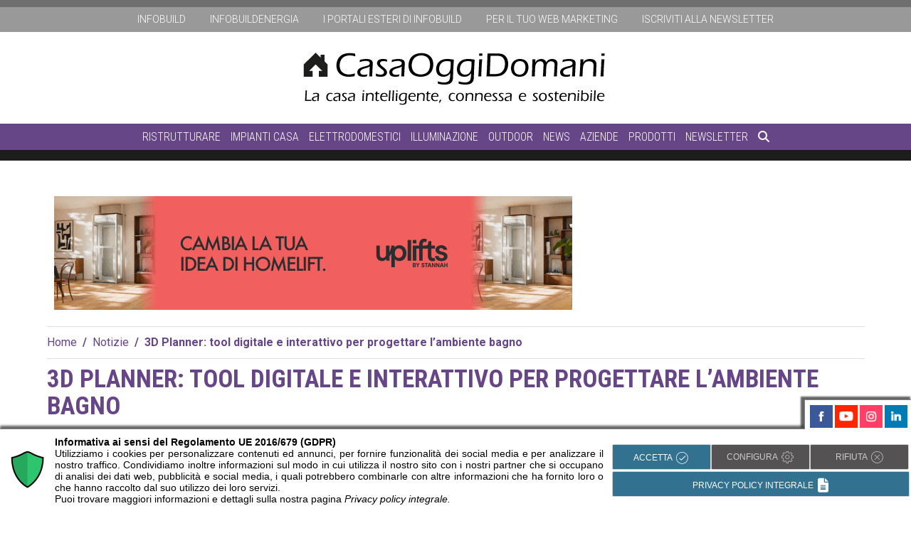

--- FILE ---
content_type: text/html; charset=UTF-8
request_url: https://casaoggidomani.it/3d-planner-tool-digitale-progettare-bagno/
body_size: 17300
content:
<!DOCTYPE html>
<html lang="it-IT" prefix="og: https://ogp.me/ns#">
<head>
	<meta charset="UTF-8">
	<meta name="viewport" content="width=device-width, initial-scale=1, shrink-to-fit=no">
    <meta property="fb:admins" content="306176749443970"/>
    <link rel="profile" href="http://gmpg.org/xfn/11">
	<!-- Google Tag Manager -->
<script>(function(w,d,s,l,i){w[l]=w[l]||[];w[l].push({'gtm.start':
new Date().getTime(),event:'gtm.js'});var f=d.getElementsByTagName(s)[0],
j=d.createElement(s),dl=l!='dataLayer'?'&l='+l:'';j.async=true;j.src=
'https://www.googletagmanager.com/gtm.js?id='+i+dl;f.parentNode.insertBefore(j,f);
})(window,document,'script','dataLayer','GTM-KDGSRKH');</script>
<!-- End Google Tag Manager --><script async src="https://securepubads.g.doubleclick.net/tag/js/gpt.js"></script>
<script>
  window.googletag = window.googletag || {cmd: []};
  googletag.cmd.push(function() {
    googletag.defineSlot('/33508980/300x250_CASAOGGIDOMANI', [300, 250], 'div-gpt-ad-1630421027195-0').addService(googletag.pubads());
    googletag.pubads().enableSingleRequest();
    googletag.pubads().collapseEmptyDivs();
    googletag.enableServices();
  });
</script>
		<style>img:is([sizes="auto" i], [sizes^="auto," i]) { contain-intrinsic-size: 3000px 1500px }</style>
	
<!-- Ottimizzazione per i motori di ricerca di Rank Math - https://rankmath.com/ -->
<title>3D Planner: tool digitale per progettare il bagno | Notizie | CASAOGGIDOMANI</title>
<meta name="description" content="Creare il proprio ambiente bagno in pochi minuti: con il tool 3D Planner di Acquabella è possibile ricevere le immagini ed un progetto dettagliato."/>
<meta name="robots" content="follow, index, max-snippet:-1, max-video-preview:-1, max-image-preview:large"/>
<link rel="canonical" href="https://casaoggidomani.it/3d-planner-tool-digitale-progettare-bagno/" />
<meta property="og:locale" content="it_IT" />
<meta property="og:type" content="article" />
<meta property="og:title" content="3D Planner: tool digitale per progettare il bagno | Notizie | CASAOGGIDOMANI" />
<meta property="og:description" content="Creare il proprio ambiente bagno in pochi minuti: con il tool 3D Planner di Acquabella è possibile ricevere le immagini ed un progetto dettagliato." />
<meta property="og:url" content="https://casaoggidomani.it/3d-planner-tool-digitale-progettare-bagno/" />
<meta property="og:site_name" content="Casaoggidomani" />
<meta property="article:section" content="Uncategorized" />
<meta property="og:updated_time" content="2021-10-19T10:24:10+02:00" />
<meta property="og:image" content="https://casaoggidomani.it/wp-content/uploads/2021/05/Acquabella-tool-3D-Planner.jpg" />
<meta property="og:image:secure_url" content="https://casaoggidomani.it/wp-content/uploads/2021/05/Acquabella-tool-3D-Planner.jpg" />
<meta property="og:image:width" content="1200" />
<meta property="og:image:height" content="800" />
<meta property="og:image:alt" content="3D Planner: tool digitale e interattivo per progettare l’ambiente bagno" />
<meta property="og:image:type" content="image/jpeg" />
<meta property="article:published_time" content="2021-05-27T03:00:41+02:00" />
<meta property="article:modified_time" content="2021-10-19T10:24:10+02:00" />
<meta name="twitter:card" content="summary_large_image" />
<meta name="twitter:title" content="3D Planner: tool digitale per progettare il bagno | Notizie | CASAOGGIDOMANI" />
<meta name="twitter:description" content="Creare il proprio ambiente bagno in pochi minuti: con il tool 3D Planner di Acquabella è possibile ricevere le immagini ed un progetto dettagliato." />
<meta name="twitter:image" content="https://casaoggidomani.it/wp-content/uploads/2021/05/Acquabella-tool-3D-Planner.jpg" />
<meta name="twitter:label1" content="Scritto da" />
<meta name="twitter:data1" content="Alessia Varalda" />
<meta name="twitter:label2" content="Tempo di lettura" />
<meta name="twitter:data2" content="1 minuto" />
<script type="application/ld+json" class="rank-math-schema-pro">{"@context":"https://schema.org","@graph":[{"@type":["Person","Organization"],"@id":"https://casaoggidomani.it/#person","name":"Casaoggidomani"},{"@type":"WebSite","@id":"https://casaoggidomani.it/#website","url":"https://casaoggidomani.it","name":"Casaoggidomani","publisher":{"@id":"https://casaoggidomani.it/#person"},"inLanguage":"it-IT"},{"@type":"ImageObject","@id":"https://casaoggidomani.it/wp-content/uploads/2021/05/Acquabella-tool-3D-Planner.jpg","url":"https://casaoggidomani.it/wp-content/uploads/2021/05/Acquabella-tool-3D-Planner.jpg","width":"1200","height":"800","caption":"3D Planner: tool digitale e interattivo per progettare l\u2019ambiente bagno","inLanguage":"it-IT"},{"@type":"WebPage","@id":"https://casaoggidomani.it/3d-planner-tool-digitale-progettare-bagno/#webpage","url":"https://casaoggidomani.it/3d-planner-tool-digitale-progettare-bagno/","name":"3D Planner: tool digitale per progettare il bagno | Notizie | CASAOGGIDOMANI","datePublished":"2021-05-27T03:00:41+02:00","dateModified":"2021-10-19T10:24:10+02:00","isPartOf":{"@id":"https://casaoggidomani.it/#website"},"primaryImageOfPage":{"@id":"https://casaoggidomani.it/wp-content/uploads/2021/05/Acquabella-tool-3D-Planner.jpg"},"inLanguage":"it-IT"},{"@type":"Person","@id":"https://casaoggidomani.it/author/alessia/","name":"Alessia Varalda","url":"https://casaoggidomani.it/author/alessia/","image":{"@type":"ImageObject","@id":"https://secure.gravatar.com/avatar/813258af4539a997105360bc2451078ff0f0f182523066f0a1e187e4e9c6c717?s=96&amp;d=mm&amp;r=g","url":"https://secure.gravatar.com/avatar/813258af4539a997105360bc2451078ff0f0f182523066f0a1e187e4e9c6c717?s=96&amp;d=mm&amp;r=g","caption":"Alessia Varalda","inLanguage":"it-IT"}},{"@type":"BlogPosting","headline":"3D Planner: tool digitale per progettare il bagno | Notizie | CASAOGGIDOMANI","keywords":"3D planner","datePublished":"2021-05-27T03:00:41+02:00","dateModified":"2021-10-19T10:24:10+02:00","author":{"@id":"https://casaoggidomani.it/author/alessia/","name":"Alessia Varalda"},"publisher":{"@id":"https://casaoggidomani.it/#person"},"description":"Creare il proprio ambiente bagno in pochi minuti: con il tool 3D Planner di Acquabella \u00e8 possibile ricevere le immagini ed un progetto dettagliato.","name":"3D Planner: tool digitale per progettare il bagno | Notizie | CASAOGGIDOMANI","@id":"https://casaoggidomani.it/3d-planner-tool-digitale-progettare-bagno/#richSnippet","isPartOf":{"@id":"https://casaoggidomani.it/3d-planner-tool-digitale-progettare-bagno/#webpage"},"image":{"@id":"https://casaoggidomani.it/wp-content/uploads/2021/05/Acquabella-tool-3D-Planner.jpg"},"inLanguage":"it-IT","mainEntityOfPage":{"@id":"https://casaoggidomani.it/3d-planner-tool-digitale-progettare-bagno/#webpage"}}]}</script>
<!-- /Rank Math WordPress SEO plugin -->

<link rel='dns-prefetch' href='//use.fontawesome.com' />

<link rel="alternate" type="application/rss+xml" title="Casaoggidomani &raquo; Feed" href="https://casaoggidomani.it/feed/" />
<link rel="alternate" type="application/rss+xml" title="Casaoggidomani &raquo; Feed dei commenti" href="https://casaoggidomani.it/comments/feed/" />
<link rel="alternate" type="application/rss+xml" title="Casaoggidomani &raquo; 3D Planner: tool digitale e interattivo per progettare l’ambiente bagno Feed dei commenti" href="https://casaoggidomani.it/3d-planner-tool-digitale-progettare-bagno/feed/" />
<style id='wp-emoji-styles-inline-css' type='text/css'>

	img.wp-smiley, img.emoji {
		display: inline !important;
		border: none !important;
		box-shadow: none !important;
		height: 1em !important;
		width: 1em !important;
		margin: 0 0.07em !important;
		vertical-align: -0.1em !important;
		background: none !important;
		padding: 0 !important;
	}
</style>
<link rel='stylesheet' id='wp-block-library-css' href='https://casaoggidomani.it/wp-includes/css/dist/block-library/style.min.css?ver=6.8.3' type='text/css' media='all' />
<style id='classic-theme-styles-inline-css' type='text/css'>
/*! This file is auto-generated */
.wp-block-button__link{color:#fff;background-color:#32373c;border-radius:9999px;box-shadow:none;text-decoration:none;padding:calc(.667em + 2px) calc(1.333em + 2px);font-size:1.125em}.wp-block-file__button{background:#32373c;color:#fff;text-decoration:none}
</style>
<style id='font-awesome-svg-styles-default-inline-css' type='text/css'>
.svg-inline--fa {
  display: inline-block;
  height: 1em;
  overflow: visible;
  vertical-align: -.125em;
}
</style>
<link rel='stylesheet' id='font-awesome-svg-styles-css' href='https://casaoggidomani.it/wp-content/uploads/font-awesome/v6.5.2/css/svg-with-js.css' type='text/css' media='all' />
<style id='font-awesome-svg-styles-inline-css' type='text/css'>
   .wp-block-font-awesome-icon svg::before,
   .wp-rich-text-font-awesome-icon svg::before {content: unset;}
</style>
<style id='global-styles-inline-css' type='text/css'>
:root{--wp--preset--aspect-ratio--square: 1;--wp--preset--aspect-ratio--4-3: 4/3;--wp--preset--aspect-ratio--3-4: 3/4;--wp--preset--aspect-ratio--3-2: 3/2;--wp--preset--aspect-ratio--2-3: 2/3;--wp--preset--aspect-ratio--16-9: 16/9;--wp--preset--aspect-ratio--9-16: 9/16;--wp--preset--color--black: #000000;--wp--preset--color--cyan-bluish-gray: #abb8c3;--wp--preset--color--white: #ffffff;--wp--preset--color--pale-pink: #f78da7;--wp--preset--color--vivid-red: #cf2e2e;--wp--preset--color--luminous-vivid-orange: #ff6900;--wp--preset--color--luminous-vivid-amber: #fcb900;--wp--preset--color--light-green-cyan: #7bdcb5;--wp--preset--color--vivid-green-cyan: #00d084;--wp--preset--color--pale-cyan-blue: #8ed1fc;--wp--preset--color--vivid-cyan-blue: #0693e3;--wp--preset--color--vivid-purple: #9b51e0;--wp--preset--gradient--vivid-cyan-blue-to-vivid-purple: linear-gradient(135deg,rgba(6,147,227,1) 0%,rgb(155,81,224) 100%);--wp--preset--gradient--light-green-cyan-to-vivid-green-cyan: linear-gradient(135deg,rgb(122,220,180) 0%,rgb(0,208,130) 100%);--wp--preset--gradient--luminous-vivid-amber-to-luminous-vivid-orange: linear-gradient(135deg,rgba(252,185,0,1) 0%,rgba(255,105,0,1) 100%);--wp--preset--gradient--luminous-vivid-orange-to-vivid-red: linear-gradient(135deg,rgba(255,105,0,1) 0%,rgb(207,46,46) 100%);--wp--preset--gradient--very-light-gray-to-cyan-bluish-gray: linear-gradient(135deg,rgb(238,238,238) 0%,rgb(169,184,195) 100%);--wp--preset--gradient--cool-to-warm-spectrum: linear-gradient(135deg,rgb(74,234,220) 0%,rgb(151,120,209) 20%,rgb(207,42,186) 40%,rgb(238,44,130) 60%,rgb(251,105,98) 80%,rgb(254,248,76) 100%);--wp--preset--gradient--blush-light-purple: linear-gradient(135deg,rgb(255,206,236) 0%,rgb(152,150,240) 100%);--wp--preset--gradient--blush-bordeaux: linear-gradient(135deg,rgb(254,205,165) 0%,rgb(254,45,45) 50%,rgb(107,0,62) 100%);--wp--preset--gradient--luminous-dusk: linear-gradient(135deg,rgb(255,203,112) 0%,rgb(199,81,192) 50%,rgb(65,88,208) 100%);--wp--preset--gradient--pale-ocean: linear-gradient(135deg,rgb(255,245,203) 0%,rgb(182,227,212) 50%,rgb(51,167,181) 100%);--wp--preset--gradient--electric-grass: linear-gradient(135deg,rgb(202,248,128) 0%,rgb(113,206,126) 100%);--wp--preset--gradient--midnight: linear-gradient(135deg,rgb(2,3,129) 0%,rgb(40,116,252) 100%);--wp--preset--font-size--small: 13px;--wp--preset--font-size--medium: 20px;--wp--preset--font-size--large: 36px;--wp--preset--font-size--x-large: 42px;--wp--preset--spacing--20: 0.44rem;--wp--preset--spacing--30: 0.67rem;--wp--preset--spacing--40: 1rem;--wp--preset--spacing--50: 1.5rem;--wp--preset--spacing--60: 2.25rem;--wp--preset--spacing--70: 3.38rem;--wp--preset--spacing--80: 5.06rem;--wp--preset--shadow--natural: 6px 6px 9px rgba(0, 0, 0, 0.2);--wp--preset--shadow--deep: 12px 12px 50px rgba(0, 0, 0, 0.4);--wp--preset--shadow--sharp: 6px 6px 0px rgba(0, 0, 0, 0.2);--wp--preset--shadow--outlined: 6px 6px 0px -3px rgba(255, 255, 255, 1), 6px 6px rgba(0, 0, 0, 1);--wp--preset--shadow--crisp: 6px 6px 0px rgba(0, 0, 0, 1);}:where(.is-layout-flex){gap: 0.5em;}:where(.is-layout-grid){gap: 0.5em;}body .is-layout-flex{display: flex;}.is-layout-flex{flex-wrap: wrap;align-items: center;}.is-layout-flex > :is(*, div){margin: 0;}body .is-layout-grid{display: grid;}.is-layout-grid > :is(*, div){margin: 0;}:where(.wp-block-columns.is-layout-flex){gap: 2em;}:where(.wp-block-columns.is-layout-grid){gap: 2em;}:where(.wp-block-post-template.is-layout-flex){gap: 1.25em;}:where(.wp-block-post-template.is-layout-grid){gap: 1.25em;}.has-black-color{color: var(--wp--preset--color--black) !important;}.has-cyan-bluish-gray-color{color: var(--wp--preset--color--cyan-bluish-gray) !important;}.has-white-color{color: var(--wp--preset--color--white) !important;}.has-pale-pink-color{color: var(--wp--preset--color--pale-pink) !important;}.has-vivid-red-color{color: var(--wp--preset--color--vivid-red) !important;}.has-luminous-vivid-orange-color{color: var(--wp--preset--color--luminous-vivid-orange) !important;}.has-luminous-vivid-amber-color{color: var(--wp--preset--color--luminous-vivid-amber) !important;}.has-light-green-cyan-color{color: var(--wp--preset--color--light-green-cyan) !important;}.has-vivid-green-cyan-color{color: var(--wp--preset--color--vivid-green-cyan) !important;}.has-pale-cyan-blue-color{color: var(--wp--preset--color--pale-cyan-blue) !important;}.has-vivid-cyan-blue-color{color: var(--wp--preset--color--vivid-cyan-blue) !important;}.has-vivid-purple-color{color: var(--wp--preset--color--vivid-purple) !important;}.has-black-background-color{background-color: var(--wp--preset--color--black) !important;}.has-cyan-bluish-gray-background-color{background-color: var(--wp--preset--color--cyan-bluish-gray) !important;}.has-white-background-color{background-color: var(--wp--preset--color--white) !important;}.has-pale-pink-background-color{background-color: var(--wp--preset--color--pale-pink) !important;}.has-vivid-red-background-color{background-color: var(--wp--preset--color--vivid-red) !important;}.has-luminous-vivid-orange-background-color{background-color: var(--wp--preset--color--luminous-vivid-orange) !important;}.has-luminous-vivid-amber-background-color{background-color: var(--wp--preset--color--luminous-vivid-amber) !important;}.has-light-green-cyan-background-color{background-color: var(--wp--preset--color--light-green-cyan) !important;}.has-vivid-green-cyan-background-color{background-color: var(--wp--preset--color--vivid-green-cyan) !important;}.has-pale-cyan-blue-background-color{background-color: var(--wp--preset--color--pale-cyan-blue) !important;}.has-vivid-cyan-blue-background-color{background-color: var(--wp--preset--color--vivid-cyan-blue) !important;}.has-vivid-purple-background-color{background-color: var(--wp--preset--color--vivid-purple) !important;}.has-black-border-color{border-color: var(--wp--preset--color--black) !important;}.has-cyan-bluish-gray-border-color{border-color: var(--wp--preset--color--cyan-bluish-gray) !important;}.has-white-border-color{border-color: var(--wp--preset--color--white) !important;}.has-pale-pink-border-color{border-color: var(--wp--preset--color--pale-pink) !important;}.has-vivid-red-border-color{border-color: var(--wp--preset--color--vivid-red) !important;}.has-luminous-vivid-orange-border-color{border-color: var(--wp--preset--color--luminous-vivid-orange) !important;}.has-luminous-vivid-amber-border-color{border-color: var(--wp--preset--color--luminous-vivid-amber) !important;}.has-light-green-cyan-border-color{border-color: var(--wp--preset--color--light-green-cyan) !important;}.has-vivid-green-cyan-border-color{border-color: var(--wp--preset--color--vivid-green-cyan) !important;}.has-pale-cyan-blue-border-color{border-color: var(--wp--preset--color--pale-cyan-blue) !important;}.has-vivid-cyan-blue-border-color{border-color: var(--wp--preset--color--vivid-cyan-blue) !important;}.has-vivid-purple-border-color{border-color: var(--wp--preset--color--vivid-purple) !important;}.has-vivid-cyan-blue-to-vivid-purple-gradient-background{background: var(--wp--preset--gradient--vivid-cyan-blue-to-vivid-purple) !important;}.has-light-green-cyan-to-vivid-green-cyan-gradient-background{background: var(--wp--preset--gradient--light-green-cyan-to-vivid-green-cyan) !important;}.has-luminous-vivid-amber-to-luminous-vivid-orange-gradient-background{background: var(--wp--preset--gradient--luminous-vivid-amber-to-luminous-vivid-orange) !important;}.has-luminous-vivid-orange-to-vivid-red-gradient-background{background: var(--wp--preset--gradient--luminous-vivid-orange-to-vivid-red) !important;}.has-very-light-gray-to-cyan-bluish-gray-gradient-background{background: var(--wp--preset--gradient--very-light-gray-to-cyan-bluish-gray) !important;}.has-cool-to-warm-spectrum-gradient-background{background: var(--wp--preset--gradient--cool-to-warm-spectrum) !important;}.has-blush-light-purple-gradient-background{background: var(--wp--preset--gradient--blush-light-purple) !important;}.has-blush-bordeaux-gradient-background{background: var(--wp--preset--gradient--blush-bordeaux) !important;}.has-luminous-dusk-gradient-background{background: var(--wp--preset--gradient--luminous-dusk) !important;}.has-pale-ocean-gradient-background{background: var(--wp--preset--gradient--pale-ocean) !important;}.has-electric-grass-gradient-background{background: var(--wp--preset--gradient--electric-grass) !important;}.has-midnight-gradient-background{background: var(--wp--preset--gradient--midnight) !important;}.has-small-font-size{font-size: var(--wp--preset--font-size--small) !important;}.has-medium-font-size{font-size: var(--wp--preset--font-size--medium) !important;}.has-large-font-size{font-size: var(--wp--preset--font-size--large) !important;}.has-x-large-font-size{font-size: var(--wp--preset--font-size--x-large) !important;}
:where(.wp-block-post-template.is-layout-flex){gap: 1.25em;}:where(.wp-block-post-template.is-layout-grid){gap: 1.25em;}
:where(.wp-block-columns.is-layout-flex){gap: 2em;}:where(.wp-block-columns.is-layout-grid){gap: 2em;}
:root :where(.wp-block-pullquote){font-size: 1.5em;line-height: 1.6;}
</style>
<link rel='stylesheet' id='search-filter-plugin-styles-css' href='https://casaoggidomani.it/wp-content/plugins/search-filter-pro/public/assets/css/search-filter.min.css?ver=2.5.21' type='text/css' media='all' />
<link rel='stylesheet' id='old-styles-css' href='https://casaoggidomani.it/wp-content/themes/casaoggidomani/css/tema-vecchio.css?ver=1.0.0.1746564297' type='text/css' media='all' />
<link rel='stylesheet' id='Tema2024-base-css' href='https://casaoggidomani.it/wp-content/themes/casaoggidomani/css/base.css?ver=1.0.0.1746564297' type='text/css' media='all' />
<link rel='stylesheet' id='infoweb-formPdf-styles-css' href='https://casaoggidomani.it/wp-content/themes/casaoggidomani/css/overloadFormPdf.css?ver=0.0.15' type='text/css' media='all' />
<link rel='stylesheet' id='infoweb-share-comments-css' href='https://casaoggidomani.it/wp-content/themes/casaoggidomani/css/share-comments.css?ver=1.0.2' type='text/css' media='all' />
<link rel='stylesheet' id='font-awesome-official-css' href='https://use.fontawesome.com/releases/v6.5.2/css/all.css' type='text/css' media='all' integrity="sha384-PPIZEGYM1v8zp5Py7UjFb79S58UeqCL9pYVnVPURKEqvioPROaVAJKKLzvH2rDnI" crossorigin="anonymous" />
<link rel='stylesheet' id='upw_theme_standard-css' href='https://casaoggidomani.it/wp-content/plugins/ultimate-posts-widget/css/upw-theme-standard.min.css?ver=6.8.3' type='text/css' media='all' />
<link rel='stylesheet' id='font-awesome-official-v4shim-css' href='https://use.fontawesome.com/releases/v6.5.2/css/v4-shims.css' type='text/css' media='all' integrity="sha384-XyvK/kKwgVW+fuRkusfLgfhAMuaxLPSOY8W7wj8tUkf0Nr2WGHniPmpdu+cmPS5n" crossorigin="anonymous" />
<script type="text/javascript" src="https://casaoggidomani.it/wp-includes/js/jquery/jquery.min.js?ver=3.7.1" id="jquery-core-js"></script>
<script type="text/javascript" src="https://casaoggidomani.it/wp-includes/js/jquery/jquery-migrate.min.js?ver=3.4.1" id="jquery-migrate-js"></script>
<script type="text/javascript" id="search-filter-plugin-build-js-extra">
/* <![CDATA[ */
var SF_LDATA = {"ajax_url":"https:\/\/casaoggidomani.it\/wp-admin\/admin-ajax.php","home_url":"https:\/\/casaoggidomani.it\/","extensions":[]};
/* ]]> */
</script>
<script type="text/javascript" src="https://casaoggidomani.it/wp-content/plugins/search-filter-pro/public/assets/js/search-filter-build.min.js?ver=2.5.21" id="search-filter-plugin-build-js"></script>
<script type="text/javascript" src="https://casaoggidomani.it/wp-content/plugins/search-filter-pro/public/assets/js/chosen.jquery.min.js?ver=2.5.21" id="search-filter-plugin-chosen-js"></script>
<link rel="https://api.w.org/" href="https://casaoggidomani.it/wp-json/" /><link rel="alternate" title="JSON" type="application/json" href="https://casaoggidomani.it/wp-json/wp/v2/posts/4727" /><link rel="EditURI" type="application/rsd+xml" title="RSD" href="https://casaoggidomani.it/xmlrpc.php?rsd" />
<meta name="generator" content="WordPress 6.8.3" />
<link rel='shortlink' href='https://casaoggidomani.it/?p=4727' />
<link rel="alternate" title="oEmbed (JSON)" type="application/json+oembed" href="https://casaoggidomani.it/wp-json/oembed/1.0/embed?url=https%3A%2F%2Fcasaoggidomani.it%2F3d-planner-tool-digitale-progettare-bagno%2F" />
<link rel="alternate" title="oEmbed (XML)" type="text/xml+oembed" href="https://casaoggidomani.it/wp-json/oembed/1.0/embed?url=https%3A%2F%2Fcasaoggidomani.it%2F3d-planner-tool-digitale-progettare-bagno%2F&#038;format=xml" />
		<script type="text/javascript">
				(function(c,l,a,r,i,t,y){
					c[a]=c[a]||function(){(c[a].q=c[a].q||[]).push(arguments)};t=l.createElement(r);t.async=1;
					t.src="https://www.clarity.ms/tag/"+i+"?ref=wordpress";y=l.getElementsByTagName(r)[0];y.parentNode.insertBefore(t,y);
				})(window, document, "clarity", "script", "9i5yxqmz5s");
		</script>
		<link rel="pingback" href="https://casaoggidomani.it/xmlrpc.php">
<meta name="mobile-web-app-capable" content="yes">
<meta name="apple-mobile-web-app-capable" content="yes">
<meta name="apple-mobile-web-app-title" content="Casaoggidomani - Casa oggi domani">
<!-- Link allo script -->
<script src="https://admin.cookieman.it/cookiemanmanager.js" type="text/javascript"></script>
<!-- Attivazione CookieMan Client -->
<script language="javascript" type="text/javascript">
ML_CookieMan_Client_Create('jOvdFDfboEOACh108' , 'it-IT' , 0 , 'NONE' , 'NONE' );
</script>
<style type="text/css">.broken_link, a.broken_link {
	text-decoration: line-through;
}</style><link rel="icon" href="https://casaoggidomani.it/wp-content/uploads/2021/06/cropped-favicon-casaoggidomani-2-32x32.png" sizes="32x32" />
<link rel="icon" href="https://casaoggidomani.it/wp-content/uploads/2021/06/cropped-favicon-casaoggidomani-2-192x192.png" sizes="192x192" />
<link rel="apple-touch-icon" href="https://casaoggidomani.it/wp-content/uploads/2021/06/cropped-favicon-casaoggidomani-2-180x180.png" />
<meta name="msapplication-TileImage" content="https://casaoggidomani.it/wp-content/uploads/2021/06/cropped-favicon-casaoggidomani-2-270x270.png" />
<noscript><style id="rocket-lazyload-nojs-css">.rll-youtube-player, [data-lazy-src]{display:none !important;}</style></noscript>	<style>
	@media (min-width: 992px) {
		.leaderboard-mobile {
			display: none;
		}
	}
	@media (max-width: 992px) {
		.leaderboard-mobile {
			display: block;
			margin: 10px auto 0 auto;
			text-align: center;
		}
	}
	</style>
	 <link href="https://cdnjs.cloudflare.com/ajax/libs/bootstrap/5.3.3/css/bootstrap-grid.min.css" rel="stylesheet">
<meta name="generator" content="WP Rocket 3.20.0.3" data-wpr-features="wpr_lazyload_images wpr_preload_links wpr_desktop" /></head>
<body class="wp-singular post-template-default single single-post postid-4727 single-format-standard wp-embed-responsive wp-theme-casaoggidomani group-blog">
<!-- Google Tag Manager (noscript) -->
<noscript><iframe src="https://www.googletagmanager.com/ns.html?id=GTM-KDGSRKH"
height="0" width="0" style="display:none;visibility:hidden"></iframe></noscript>
<!-- End Google Tag Manager (noscript) -->

		<div data-rocket-location-hash="29ccf98f054896b6f93ec33686d41ce1" id="fb-root"></div>
		<script async defer crossorigin="anonymous" src="https://connect.facebook.net/it_IT/sdk.js#xfbml=1&version=v17.0&appId=724264732783875&autoLogAppEvents=1" nonce="PNi88g01"></script>
		<header data-rocket-location-hash="f422de29e08dfd06a11cbe7f758db710" id="header" itemscope itemtype="http://schema.org/WebSite">
	<nav id="menuNetwork" class="notMobile">
		<ul>
			<li><a href="https://www.infobuild.it" target="_blank" data-wpel-link="external" rel="external noopener noreferrer">infobuild</a></li>
			<li><a href="https://www.infobuildenergia.it" target="_blank" data-wpel-link="external" rel="external noopener noreferrer">infobuildenergia</a></li>
			<li><a href="#">I portali esteri di Infobuild</a>
				<ul class="sub-menu">
					<li>
						<a href="https://www.infobuildproducts.com/" target="_blank" data-wpel-link="external" rel="external noopener noreferrer"><img src="data:image/svg+xml,%3Csvg%20xmlns='http://www.w3.org/2000/svg'%20viewBox='0%200%200%200'%3E%3C/svg%3E" alt="logo infobuildproducts.com" data-lazy-src="https://casaoggidomani.it/wp-content/themes/casaoggidomani/src/img/ibproducts.jpg"><noscript><img src="https://casaoggidomani.it/wp-content/themes/casaoggidomani/src/img/ibproducts.jpg" alt="logo infobuildproducts.com"></noscript></a>
					</li>
					<li>
						<a href="https://www.infobuildproduits.fr/" target="_blank" data-wpel-link="external" rel="external noopener noreferrer"><img src="data:image/svg+xml,%3Csvg%20xmlns='http://www.w3.org/2000/svg'%20viewBox='0%200%200%200'%3E%3C/svg%3E" alt="logo infobuildproduits.fr" data-lazy-src="https://casaoggidomani.it/wp-content/themes/casaoggidomani/src/img/ibproduits.jpg"><noscript><img src="https://casaoggidomani.it/wp-content/themes/casaoggidomani/src/img/ibproduits.jpg" alt="logo infobuildproduits.fr"></noscript></a>
					</li>
				</ul>
			</li>
			<li><a href="https://casaoggidomani.it/pubblicita/pubblicita.php" target="_blank" data-wpel-link="internal">Per il tuo web marketing</a></li>			<li><a href="https://www.casaoggidomani.it/iscriviti-alla-newsletter/" data-wpel-link="internal">Iscriviti alla newsletter</a></li>		</ul>
	</nav>
	<div data-rocket-location-hash="3266611329fd9690c9045df4ffd0e0ce" id="logoSite"> 		<div class='manchette sx notMobile'><!-- Revive Adserver Asynchronous JS Tag - Generated with Revive Adserver v5.3.1 -->
<ins data-revive-zoneid="12" data-revive-id="5e0e70889ef676b627244b2802e7b5eb"></ins>
<script async src="//adv.casaoggidomani.it/reviveadv/www/delivery/asyncjs.php"></script></div><a id="logo" href="https://casaoggidomani.it" data-wpel-link="internal"><img src="data:image/svg+xml,%3Csvg%20xmlns='http://www.w3.org/2000/svg'%20viewBox='0%200%200%200'%3E%3C/svg%3E" alt="Casaoggidomani" data-lazy-src="https://casaoggidomani.it/wp-content/themes/casaoggidomani/images/logo_nero.png"><noscript><img src="https://casaoggidomani.it/wp-content/themes/casaoggidomani/images/logo_nero.png" alt="Casaoggidomani"></noscript></a><div class='manchette dx notMobile'><!-- Revive Adserver Asynchronous JS Tag - Generated with Revive Adserver v5.3.1 -->
<ins data-revive-zoneid="12" data-revive-id="5e0e70889ef676b627244b2802e7b5eb"></ins>
<script async src="//adv.casaoggidomani.it/reviveadv/www/delivery/asyncjs.php"></script></div>	</div>
	<div data-rocket-location-hash="a57d7b7f4be938b5f2755cac81d67fc8" id="mobileMenuTrigger" class="onlyMobile"><i class="fa-solid fa-bars"></i></div>
	<nav id="menuPrimario">
		<a href="https://casaoggidomani.it" id="logoScrolled" class="ver2" data-wpel-link="internal"><img src="data:image/svg+xml,%3Csvg%20xmlns='http://www.w3.org/2000/svg'%20viewBox='0%200%200%200'%3E%3C/svg%3E" alt="Casaoggidomani" data-lazy-src="https://casaoggidomani.it/wp-content/themes/casaoggidomani/images/logo_short_bianco.png"><noscript><img src="https://casaoggidomani.it/wp-content/themes/casaoggidomani/images/logo_short_bianco.png" alt="Casaoggidomani"></noscript></a>		<ul>
			<li id="menu-item-17289" class="menu-item menu-item-type-taxonomy menu-item-object-categorie_merceologiche current-post-ancestor current-menu-parent current-post-parent menu-item-has-children menu-item-17289"><a href="https://casaoggidomani.it/categorie_merceologiche/ristrutturare/" data-wpel-link="internal">Ristrutturare</a>
<ul class="sub-menu">
	<li id="menu-item-28086" class="menu-item menu-item-type-taxonomy menu-item-object-categorie_merceologiche current-post-ancestor current-menu-parent current-post-parent menu-item-28086"><a href="https://casaoggidomani.it/categorie_merceologiche/ristrutturare/complementi-darredo/bagno/" data-wpel-link="internal">Bagno</a></li>
	<li id="menu-item-28087" class="menu-item menu-item-type-taxonomy menu-item-object-categorie_merceologiche menu-item-28087"><a href="https://casaoggidomani.it/categorie_merceologiche/ristrutturare/complementi-darredo/cucina/" data-wpel-link="internal">Cucina</a></li>
	<li id="menu-item-28088" class="menu-item menu-item-type-taxonomy menu-item-object-categorie_merceologiche menu-item-28088"><a href="https://casaoggidomani.it/categorie_merceologiche/ristrutturare/complementi-darredo/living/" data-wpel-link="internal">Living</a></li>
	<li id="menu-item-28089" class="menu-item menu-item-type-taxonomy menu-item-object-categorie_merceologiche menu-item-28089"><a href="https://casaoggidomani.it/categorie_merceologiche/ristrutturare/complementi-darredo/camera-e-cameretta/" data-wpel-link="internal">Camera e cameretta</a></li>
	<li id="menu-item-17292" class="menu-item menu-item-type-taxonomy menu-item-object-categorie_merceologiche menu-item-17292"><a href="https://casaoggidomani.it/categorie_merceologiche/ristrutturare/serramenti/" data-wpel-link="internal">Serramenti</a></li>
	<li id="menu-item-17291" class="menu-item menu-item-type-taxonomy menu-item-object-categorie_merceologiche menu-item-17291"><a href="https://casaoggidomani.it/categorie_merceologiche/ristrutturare/superfici/" data-wpel-link="internal">Superfici</a></li>
</ul>
</li>
<li id="menu-item-17277" class="menu-item menu-item-type-taxonomy menu-item-object-categorie_merceologiche menu-item-has-children menu-item-17277"><a href="https://casaoggidomani.it/categorie_merceologiche/impianti-casa/" data-wpel-link="internal">Impianti casa</a>
<ul class="sub-menu">
	<li id="menu-item-17278" class="menu-item menu-item-type-taxonomy menu-item-object-categorie_merceologiche menu-item-17278"><a href="https://casaoggidomani.it/categorie_merceologiche/impianti-casa/ascensori-e-scale/" data-wpel-link="internal">Ascensori e scale</a></li>
	<li id="menu-item-17279" class="menu-item menu-item-type-taxonomy menu-item-object-categorie_merceologiche menu-item-17279"><a href="https://casaoggidomani.it/categorie_merceologiche/impianti-casa/comfort/" data-wpel-link="internal">Comfort</a></li>
	<li id="menu-item-17282" class="menu-item menu-item-type-taxonomy menu-item-object-categorie_merceologiche menu-item-17282"><a href="https://casaoggidomani.it/categorie_merceologiche/impianti-casa/qualita-dellaria/" data-wpel-link="internal">Qualità dell&#8217;aria</a></li>
	<li id="menu-item-17280" class="menu-item menu-item-type-taxonomy menu-item-object-categorie_merceologiche menu-item-17280"><a href="https://casaoggidomani.it/categorie_merceologiche/impianti-casa/domotica/" data-wpel-link="internal">Domotica &#8211; Smart Home</a></li>
	<li id="menu-item-17285" class="menu-item menu-item-type-taxonomy menu-item-object-categorie_merceologiche menu-item-17285"><a href="https://casaoggidomani.it/categorie_merceologiche/energia/" data-wpel-link="internal">Energia</a></li>
	<li id="menu-item-17283" class="menu-item menu-item-type-taxonomy menu-item-object-categorie_merceologiche menu-item-17283"><a href="https://casaoggidomani.it/categorie_merceologiche/impianti-casa/mobilita-elettrica/" data-wpel-link="internal">Mobilità elettrica</a></li>
	<li id="menu-item-17284" class="menu-item menu-item-type-taxonomy menu-item-object-categorie_merceologiche menu-item-17284"><a href="https://casaoggidomani.it/categorie_merceologiche/impianti-casa/sicurezza/" data-wpel-link="internal">Sicurezza</a></li>
</ul>
</li>
<li id="menu-item-17293" class="menu-item menu-item-type-taxonomy menu-item-object-categorie_merceologiche menu-item-has-children menu-item-17293"><a href="https://casaoggidomani.it/categorie_merceologiche/elettrodomestici/" data-wpel-link="internal">Elettrodomestici</a>
<ul class="sub-menu">
	<li id="menu-item-17295" class="menu-item menu-item-type-taxonomy menu-item-object-categorie_merceologiche menu-item-17295"><a href="https://casaoggidomani.it/categorie_merceologiche/elettrodomestici/audio-video/" data-wpel-link="internal">Audio/Video</a></li>
	<li id="menu-item-17296" class="menu-item menu-item-type-taxonomy menu-item-object-categorie_merceologiche menu-item-17296"><a href="https://casaoggidomani.it/categorie_merceologiche/elettrodomestici/cottura/" data-wpel-link="internal">Cottura</a></li>
	<li id="menu-item-17297" class="menu-item menu-item-type-taxonomy menu-item-object-categorie_merceologiche menu-item-17297"><a href="https://casaoggidomani.it/categorie_merceologiche/elettrodomestici/freddo/" data-wpel-link="internal">Freddo</a></li>
	<li id="menu-item-17298" class="menu-item menu-item-type-taxonomy menu-item-object-categorie_merceologiche menu-item-17298"><a href="https://casaoggidomani.it/categorie_merceologiche/elettrodomestici/lavaggio/" data-wpel-link="internal">Lavaggio</a></li>
	<li id="menu-item-17294" class="menu-item menu-item-type-taxonomy menu-item-object-categorie_merceologiche menu-item-17294"><a href="https://casaoggidomani.it/categorie_merceologiche/elettrodomestici/piccoli-elettrodomestici/" data-wpel-link="internal">Piccoli elettrodomestici</a></li>
</ul>
</li>
<li id="menu-item-19724" class="menu-item menu-item-type-taxonomy menu-item-object-categorie_merceologiche menu-item-has-children menu-item-19724"><a href="https://casaoggidomani.it/categorie_merceologiche/impianti-casa/illuminazione/" data-wpel-link="internal">Illuminazione</a>
<ul class="sub-menu">
	<li id="menu-item-28090" class="menu-item menu-item-type-taxonomy menu-item-object-categorie_merceologiche menu-item-28090"><a href="https://casaoggidomani.it/categorie_merceologiche/impianti-casa/illuminazione/per-interni/" data-wpel-link="internal">Indoor</a></li>
	<li id="menu-item-28091" class="menu-item menu-item-type-taxonomy menu-item-object-categorie_merceologiche menu-item-28091"><a href="https://casaoggidomani.it/categorie_merceologiche/impianti-casa/illuminazione/per-esterni/" data-wpel-link="internal">Outdoor</a></li>
</ul>
</li>
<li id="menu-item-24569" class="menu-item menu-item-type-taxonomy menu-item-object-categorie_merceologiche menu-item-has-children menu-item-24569"><a href="https://casaoggidomani.it/categorie_merceologiche/ambienti/outdoor/" data-wpel-link="internal">Outdoor</a>
<ul class="sub-menu">
	<li id="menu-item-24570" class="menu-item menu-item-type-taxonomy menu-item-object-categorie_merceologiche menu-item-24570"><a href="https://casaoggidomani.it/categorie_merceologiche/ambienti/outdoor/arredo/" data-wpel-link="internal">Arredo</a></li>
	<li id="menu-item-24571" class="menu-item menu-item-type-taxonomy menu-item-object-categorie_merceologiche menu-item-24571"><a href="https://casaoggidomani.it/categorie_merceologiche/ambienti/outdoor/giardinaggio/" data-wpel-link="internal">Giardinaggio</a></li>
</ul>
</li>
<li id="menu-item-17313" class="menu-item menu-item-type-post_type menu-item-object-page menu-item-has-children menu-item-17313"><a href="https://casaoggidomani.it/notizie/" data-wpel-link="internal">News</a>
<ul class="sub-menu">
	<li id="menu-item-30999" class="menu-item menu-item-type-custom menu-item-object-custom menu-item-30999"><a href="/libri/" data-wpel-link="internal">Libri</a></li>
</ul>
</li>
<li id="menu-item-17307" class="menu-item menu-item-type-post_type menu-item-object-page menu-item-17307"><a href="https://casaoggidomani.it/aziende/" data-wpel-link="internal">Aziende</a></li>
<li id="menu-item-17309" class="menu-item menu-item-type-custom menu-item-object-custom menu-item-has-children menu-item-17309"><a href="#">Prodotti</a>
<ul class="sub-menu">
	<li id="menu-item-17310" class="menu-item menu-item-type-post_type menu-item-object-page menu-item-17310"><a href="https://casaoggidomani.it/prodotti/" data-wpel-link="internal">Prodotti</a></li>
	<li id="menu-item-17311" class="menu-item menu-item-type-custom menu-item-object-custom menu-item-17311"><a href="/focus_prodotti/" data-wpel-link="internal">Focus prodotti</a></li>
</ul>
</li>
<li id="menu-item-17312" class="menu-item menu-item-type-custom menu-item-object-custom menu-item-17312"><a href="/dem/" data-wpel-link="internal">Newsletter</a></li>
			<li><span id="BTNSearch"><i class="fa-solid fa-magnifying-glass"></i></span></li>
		</ul>
	</nav>
	<div data-rocket-location-hash="b5fb64d99ca44ed38bc6548267ddc971" id="searchOverflow">
		
<div data-rocket-location-hash="16dc1481bcb5a24e33029dc3c8663af4" id="searchModule">
<form method="get" id="searchform" action="https://casaoggidomani.it/" role="search">
	<label class="sr-only" for="s">Cerca</label>
	<div class="input-group">
		<input class="field form-control" id="s" name="s" type="text"
			placeholder="Cerca &hellip;" value="">
		<span class="input-group-append">
			<input class="submit btn btn-primary" id="searchsubmit" name="submit" type="submit"
			value="Cerca">
		</span>
	</div>
</form>

</div>

	</div>
</header>

<div data-rocket-location-hash="d7e6e4a5cd6da651d79890911470ebb9">
<main data-rocket-location-hash="fc3fd7d25c6acf88ed50e6d76dc78043" id="mainWrapper">
	<div class='leaderboard-mobile'>
		<!-- Revive Adserver Asynchronous JS Tag - Generated with Revive Adserver v5.0.4 -->
		<ins data-revive-zoneid="9" data-revive-id="5e0e70889ef676b627244b2802e7b5eb"></ins>
		<script async src="//adv.casaoggidomani.it/reviveadv/www/delivery/asyncjs.php"></script>
	</div>
	
<div data-rocket-location-hash="c96509db9313740cd5509a4d09a2ed5d" class="wrapper" id="single-wrapper" itemscope itemtype="http://schema.org/Article">
	<div data-rocket-location-hash="f469dfb5faaebbae9047aea7b4536947" class="bnr">			<div class="textwidget"><p><!-- Revive Adserver Asynchronous JS Tag - Generated with Revive Adserver v5.0.4 --><br />
<ins data-revive-zoneid="11" data-revive-id="5e0e70889ef676b627244b2802e7b5eb"></ins><br />
<script async src="//adv.casaoggidomani.it/reviveadv/www/delivery/asyncjs.php"></script></p>
</div>
		</div>			
<div class="module module-title-page">
    <div class="container">
        <div class="row">
                            <div class="col">
                    <!-- NOT breadcrumbs_with_category -->                                            <nav class="rank_math_breadcrumb">
                        <p>
                            
                            <a href="https://casaoggidomani.it" data-wpel-link="internal">Home</a><span class="separator">/</span><a href="https://casaoggidomani.it/categorie_merceologiche/notizie/" data-wpel-link="internal">Notizie</a><span class="separator">/</span>3D Planner: tool digitale e interattivo per progettare l’ambiente bagno                        </p>
                        </nav>
                                                                                                    <h1 itemprop="name">3D Planner: tool digitale e interattivo per progettare l’ambiente bagno</h1>
                </div>
                    </div>
    </div>
</div>
<div class="clearfix"></div>


	<div class="container" id="content" tabindex="-1">

		<div class="row" itemprop="image" content="https://casaoggidomani.it/wp-content/uploads/2021/05/Acquabella-tool-3D-Planner.jpg">

			<!-- Do the left sidebar check -->
			

<div class="col-md-7 col-lg-8 content-area" id="primary">
	<div class="ibe-wrapper">

			<main class="site-main" id="main" itemprop="headline" content="3D Planner: tool digitale e interattivo per progettare l’ambiente bagno">
				<div class="float-right" itemprop="publisher" itemscope itemtype="https://schema.org/Organization">
					<meta itemprop="url" content="https://www.casaoggidomani.it">
					<meta itemprop="name" content="Casaoggidomani">
										<span itemprop="logo" content="Logo Casaoggidomani" itemscope itemtype="https://schema.org/ImageObject" style="display:none;visibility:hidden;" aria-hidden="true">
						<img itemprop="url" src="data:image/svg+xml,%3Csvg%20xmlns='http://www.w3.org/2000/svg'%20viewBox='0%200%200%200'%3E%3C/svg%3E" style="display:none;visibility:hidden;" aria-hidden="true" data-lazy-src="https://casaoggidomani.it/wp-content/uploads/2023/04/logo_casaoggidomani-bianco.png"><noscript><img itemprop="url" src="https://casaoggidomani.it/wp-content/uploads/2023/04/logo_casaoggidomani-bianco.png" style="display:none;visibility:hidden;" aria-hidden="true"></noscript>
					</span>
										<div class="block block-social-share">
       <ul class="mb-1">
        <li class="fb-share-button" data-href="https://casaoggidomani.it/3d-planner-tool-digitale-progettare-bagno/">
            <a target="_blank" href="https://www.facebook.com/sharer/sharer.php?u=https://casaoggidomani.it/3d-planner-tool-digitale-progettare-bagno/" src="sdkpreparse&quot;" class="fb-share" data-wpel-link="external" rel="external noopener noreferrer">
                <i class="fa fa-facebook"></i>
            </a>
        </li>
        <li>
            <a href="https://x.com/intent/tweet?text=3D+Planner%3A+tool+digitale+e+interattivo+per+progettare+l%E2%80%99ambiente+bagno https://casaoggidomani.it/3d-planner-tool-digitale-progettare-bagno/ di @IB_Energia" class="twitter-share" target="_blank" data-wpel-link="external" rel="external noopener noreferrer">
                <i class="fa fa-brands fa-x-twitter"></i>
            </a>
        </li>
        <li>
<p style="display:none" id="hiddenpd">3D Planner: tool digitale e interattivo per progettare l’ambiente bagno</p><p style="display:none" id="hiddenpd">3D Planner: tool digitale e interattivo per progettare l’ambiente bagno https%3A%2F%2Fcasaoggidomani.it%2F3d-planner-tool-digitale-progettare-bagno%2F</p>            <a href="whatsapp://send?text=3D Planner: tool digitale e interattivo per progettare l’ambiente bagno https%3A%2F%2Fcasaoggidomani.it%2F3d-planner-tool-digitale-progettare-bagno%2F" data-action="share/whatsapp/share" data-wpel-link="internal">
                <i class="fa fa-whatsapp" aria-hidden="true"></i>
            </a>
        </li>
            <a class="linkedin-share" href="https://www.linkedin.com/shareArticle?mini=true&amp;url=https://casaoggidomani.it/3d-planner-tool-digitale-progettare-bagno/&amp;title=3D+Planner%3A+tool+digitale+e+interattivo+per+progettare+l%E2%80%99ambiente+bagno" target="_blank" data-wpel-link="external" rel="external noopener noreferrer">
                <i class="fa fa-linkedin" aria-hidden="true"></i>
            </a>
        </li>
    </ul>
</div>
				</div>

				
				<div class="article-date mt-3 mb-3" itemprop="datePublished" content="2021-05-27">27/05/2021</div>

				<h2 itemprop="alternativeHeadline" class="description mb-3" ><p>Creare il proprio ambiente bagno in pochi minuti: con il tool 3D Planner studiato da Acquabella è possibile realizzare un render dettagliato completo</p>
</h2>

                
									
<article class="post-4727 post type-post status-publish format-standard has-post-thumbnail hentry category-uncategorized categorie_merceologiche-notizie categorie_merceologiche-ristrutturare categorie_merceologiche-bagno" id="post-4727">

	<p class='mb-3'>A cura di: <b itemprop='author'>La Redazione</b></p>	
    <div class="entry-content" itemprop="articleBody">
        <p><img decoding="async" src="data:image/svg+xml,%3Csvg%20xmlns='http://www.w3.org/2000/svg'%20viewBox='0%200%20750%200'%3E%3C/svg%3E" title="3D Planner: tool digitale e interattivo per progettare l’ambiente bagno" alt="3D Planner: tool digitale e interattivo per progettare l’ambiente bagno" width="750" class="alignnone size-medium wp-image-4569" data-lazy-src="https://casaoggidomani.it/wp-content/uploads/2021/05/Acquabella-tool-3D-Planner.jpg" /><noscript><img decoding="async" src="https://casaoggidomani.it/wp-content/uploads/2021/05/Acquabella-tool-3D-Planner.jpg" title="3D Planner: tool digitale e interattivo per progettare l’ambiente bagno" alt="3D Planner: tool digitale e interattivo per progettare l’ambiente bagno" width="750" class="alignnone size-medium wp-image-4569" /></noscript>Stai pensando di <a href="https://casaoggidomani.it/approfondimenti/arredo-bagno-soluzioni-tendenze/" target="_blank" rel="noopener" data-schema-attribute="" data-wpel-link="internal">rinnovare il bagno</a> e hai bisogno di ispirazione? Oppure hai necessità di capire se il concept che hai in mente rappresenta il bagno dei tuoi sogni? Sicuramente non è facile immaginare il risultato finale quando si scelgono piastrelle, sanitari, arredi… da oggi è possibile avere una fotografia del proprio ambiente bagno utilizzando un nuovo <strong>tool digitale e interattivo, 3D Planner</strong>, pensato e realizzato da Acquabella.</p>
<p>L’azienda, infatti per supportare i clienti nella scelta di piatti doccia, lavabi, arredobagno, ha ampliato i propri servizi creando una sezione interattiva sul sito dove sono presenti un tour virtuale dello showroom, percorsi a 360 gradi per un’<strong>esperienza immersiva e cataloghi interattivi</strong>. A tutto questo si aggiunge la possibilità di progettare e personalizzare l’ambiente bagno secondo i propri desideri e soprattutto vederlo!</p>
<h2>Che cos&#8217;è il 3D Planner?</h2>
<p><strong>3D Planner</strong> è un <strong>tool con un’interfaccia semplice e intuitiva con funzioni utili per una progettazione realistica degli spazi.</strong> Una volta definite le misure della stanza, è possibile iniziare a organizzare l’ambiente bagno, distribuendo porte, finestre, pareti o altri elementi. Successivamente si può procedere alla scelta di colori, pavimenti e piastrelle che danno forma allo stile dello spazio.</p>
<p>Elaborato il progetto, è possibile inserire i prodotti Acquabella, a scelta tra i modelli di piatti doccia, lavabi, piani lavabo e vasche da bagno, personalizzabili nelle dimensioni e nei colori.</p>
<p>Per una visione più completa, 3D Planner fornisce una galleria di accessori come radiatori, portarotolo e sanitari.<img fetchpriority="high" decoding="async" class="aligncenter wp-image-4730" title="Creare il proprio bagno con 3D Planner" src="data:image/svg+xml,%3Csvg%20xmlns='http://www.w3.org/2000/svg'%20viewBox='0%200%20750%20490'%3E%3C/svg%3E" alt="Creare il proprio bagno con 3D Planner" width="750" height="490" data-lazy-srcset="https://casaoggidomani.it/wp-content/uploads/2021/05/Acquabella-3D-Planner.jpg 1000w, https://casaoggidomani.it/wp-content/uploads/2021/05/Acquabella-3D-Planner-300x196.jpg 300w, https://casaoggidomani.it/wp-content/uploads/2021/05/Acquabella-3D-Planner-768x502.jpg 768w, https://casaoggidomani.it/wp-content/uploads/2021/05/Acquabella-3D-Planner-130x85.jpg 130w" data-lazy-sizes="(max-width: 750px) 100vw, 750px" data-lazy-src="https://casaoggidomani.it/wp-content/uploads/2021/05/Acquabella-3D-Planner.jpg" /><noscript><img fetchpriority="high" decoding="async" class="aligncenter wp-image-4730" title="Creare il proprio bagno con 3D Planner" src="https://casaoggidomani.it/wp-content/uploads/2021/05/Acquabella-3D-Planner.jpg" alt="Creare il proprio bagno con 3D Planner" width="750" height="490" srcset="https://casaoggidomani.it/wp-content/uploads/2021/05/Acquabella-3D-Planner.jpg 1000w, https://casaoggidomani.it/wp-content/uploads/2021/05/Acquabella-3D-Planner-300x196.jpg 300w, https://casaoggidomani.it/wp-content/uploads/2021/05/Acquabella-3D-Planner-768x502.jpg 768w, https://casaoggidomani.it/wp-content/uploads/2021/05/Acquabella-3D-Planner-130x85.jpg 130w" sizes="(max-width: 750px) 100vw, 750px" /></noscript>Una volta ultimato il proprio progetto, è possibile <strong>osservare la stanza da bagno</strong> da ogni angolazione attraverso le telecamere. E per una visione più tangibile è possibile “entrare” virtualmente nello spazio per vedere come sarà il nuovo bagno Acquabella. Come ultimo step, inserendo la propria email, si riceve il progetto completo di foto e lista dettagliata dei prodotti utilizzati.</p>
<p>Acquabella nei prossimi mesi inserirà tutta la gamma di prodotti fino a completare l&#8217;intero catalogo Acquabella e Acquawhite.</p>
		

				<!--<p class="mt-4 mb-2">Consiglia questa notizia ai tuoi amici</p>-->
		<iframe src="https://www.facebook.com/plugins/like.php?href=https://casaoggidomani.it/3d-planner-tool-digitale-progettare-bagno&width=450&layout&action&size&share=true&height=35&appId=724264732783875" width="450" height="35" style="border:none;overflow:hidden" scrolling="no" frameborder="0" allowfullscreen="true" allow="autoplay; clipboard-write; encrypted-media; picture-in-picture; web-share"></iframe>
		
							<!--<p class="mt-4 mb-4">Commenta questa notizia</p>-->
			<div class="fb-comments" data-href="https://casaoggidomani.it/3d-planner-tool-digitale-progettare-bagno" data-width="514" data-numposts="10" data-colorscheme="light"></div>
					


    </div>

</article><!-- #post-## -->

					<div class="bnr">			<div class="textwidget"><p><!-- Revive Adserver Asynchronous JS Tag - Generated with Revive Adserver v5.0.4 --><br />
<ins data-revive-zoneid="11" data-revive-id="5e0e70889ef676b627244b2802e7b5eb"></ins><br />
<script async src="//adv.casaoggidomani.it/reviveadv/www/delivery/asyncjs.php"></script></p>
</div>
		</div>	
				
						
								
										<br>

										<div class="module module-title">
										    <h3 class="mb-2 ls1 t700">
										        Articolo realizzato in collaborazione con...
													</h3>
										    <div class="line line-xs line-lifestyle"></div>
										</div>

										<div class="row">

									<div class="col-md-12 col-lg-12"><p><a href="https://casaoggidomani.it/aziende/acquabella/" title="vai alla scheda azienda Acquabella" data-wpel-link="internal"><span class="mb-2 text-primary">Acquabella</span></a></p></div>
						</div>
			
				</main><!-- #main -->

				<!-- Do the right sidebar check -->
				</div><!-- #closing ibe wrapper from /global-templates/left-sidebar-check.php -->
</div><!-- #closing the primary container from /global-templates/left-sidebar-check.php -->



        


	<div class="col-md-5 col-lg-4 widget-area" id="right-sidebar" role="complementary">

    
			<!-- ******************* Sidebar home up - first part ******************* -->

			<aside id="sticky-posts-3" class="notizie-piu-lette widget widget_ultimate_posts"><h3 class="widget-title"><a href="/esperto-risponde/" data-wpel-link="internal">L&#8217;esperto risponde</a></h3><pre id="hiddenup" style="display:none">Array
(
    [posts_per_page] => 1
    [order] => DESC
    [orderby] => date
    [category__in] => 
    [tag__in] => 
    [post_type] => Array
        (
            [0] => esperto-risponde
        )

    [post_status] => Array
        (
            [0] => publish
            [1] => inherit
        )

)
</pre>
  <div class="upw-before">
    <div class="line line-xs line-lifestyle"></div>
  </div>

<div class="upw-posts hfeed">

  
      
        
        <article class="post-8506 esperto-risponde type-esperto-risponde status-publish has-post-thumbnail hentry">

          <header>

                          <div class="entry-image">
                <a href="https://casaoggidomani.it/esperto-risponde/mansarda-sottotetti-altezza/" rel="bookmark" data-wpel-link="internal">
                  <img width="300" height="211" src="data:image/svg+xml,%3Csvg%20xmlns='http://www.w3.org/2000/svg'%20viewBox='0%200%20300%20211'%3E%3C/svg%3E" class="attachment-medium size-medium wp-post-image" alt="Come rendere abitabile mansarda e sottotetto altezze minime, novità dopo il Salva Casa e deroghe" decoding="async" data-lazy-srcset="https://casaoggidomani.it/wp-content/uploads/2025/11/Come-rendere-abitabile-mansarda-e-sottotetto-altezze-minime-novita-dopo-il-Salva-Casa-e-deroghe-300x211.jpg 300w, https://casaoggidomani.it/wp-content/uploads/2025/11/Come-rendere-abitabile-mansarda-e-sottotetto-altezze-minime-novita-dopo-il-Salva-Casa-e-deroghe-1024x721.jpg 1024w, https://casaoggidomani.it/wp-content/uploads/2025/11/Come-rendere-abitabile-mansarda-e-sottotetto-altezze-minime-novita-dopo-il-Salva-Casa-e-deroghe-768x541.jpg 768w, https://casaoggidomani.it/wp-content/uploads/2025/11/Come-rendere-abitabile-mansarda-e-sottotetto-altezze-minime-novita-dopo-il-Salva-Casa-e-deroghe-250x176.jpg 250w, https://casaoggidomani.it/wp-content/uploads/2025/11/Come-rendere-abitabile-mansarda-e-sottotetto-altezze-minime-novita-dopo-il-Salva-Casa-e-deroghe-130x92.jpg 130w, https://casaoggidomani.it/wp-content/uploads/2025/11/Come-rendere-abitabile-mansarda-e-sottotetto-altezze-minime-novita-dopo-il-Salva-Casa-e-deroghe.jpg 1200w" data-lazy-sizes="(max-width: 300px) 100vw, 300px" data-lazy-src="https://casaoggidomani.it/wp-content/uploads/2025/11/Come-rendere-abitabile-mansarda-e-sottotetto-altezze-minime-novita-dopo-il-Salva-Casa-e-deroghe-300x211.jpg" /><noscript><img width="300" height="211" src="https://casaoggidomani.it/wp-content/uploads/2025/11/Come-rendere-abitabile-mansarda-e-sottotetto-altezze-minime-novita-dopo-il-Salva-Casa-e-deroghe-300x211.jpg" class="attachment-medium size-medium wp-post-image" alt="Come rendere abitabile mansarda e sottotetto altezze minime, novità dopo il Salva Casa e deroghe" decoding="async" srcset="https://casaoggidomani.it/wp-content/uploads/2025/11/Come-rendere-abitabile-mansarda-e-sottotetto-altezze-minime-novita-dopo-il-Salva-Casa-e-deroghe-300x211.jpg 300w, https://casaoggidomani.it/wp-content/uploads/2025/11/Come-rendere-abitabile-mansarda-e-sottotetto-altezze-minime-novita-dopo-il-Salva-Casa-e-deroghe-1024x721.jpg 1024w, https://casaoggidomani.it/wp-content/uploads/2025/11/Come-rendere-abitabile-mansarda-e-sottotetto-altezze-minime-novita-dopo-il-Salva-Casa-e-deroghe-768x541.jpg 768w, https://casaoggidomani.it/wp-content/uploads/2025/11/Come-rendere-abitabile-mansarda-e-sottotetto-altezze-minime-novita-dopo-il-Salva-Casa-e-deroghe-250x176.jpg 250w, https://casaoggidomani.it/wp-content/uploads/2025/11/Come-rendere-abitabile-mansarda-e-sottotetto-altezze-minime-novita-dopo-il-Salva-Casa-e-deroghe-130x92.jpg 130w, https://casaoggidomani.it/wp-content/uploads/2025/11/Come-rendere-abitabile-mansarda-e-sottotetto-altezze-minime-novita-dopo-il-Salva-Casa-e-deroghe.jpg 1200w" sizes="(max-width: 300px) 100vw, 300px" /></noscript>                </a>
              </div>
            
                          <h4 class="entry-title">
                <a href="https://casaoggidomani.it/esperto-risponde/mansarda-sottotetti-altezza/" rel="bookmark" data-wpel-link="internal">
                  Come rendere abitabile mansarda e sottotetto: altezze minime, novità dopo il Salva Casa e deroghe                </a>
              </h4>
            
            
          </header>

                      <div class="entry-summary">
              <p>
                Quali sono e come si calcolano gli standard di altezza minima previsti dalla normativa nazionale e dalle leggi regionali per il recupero di sottotetti e delle mansarde, per renderli abitabili? Scopriamoli insieme.                              </p>
            </div>
          
          <footer>

            
            
            
          </footer>

        </article>

      
  
</div>

</aside>				<!-- Revive Adserver Asynchronous JS Tag - Generated with Revive Adserver v5.0.1 -->
<ins data-revive-zoneid="1" data-revive-target="_blank" data-revive-ct0="INSERT_ENCODED_CLICKURL_HERE" data-revive-block="1" data-revive-blockcampaign="1" data-revive-id="5e0e70889ef676b627244b2802e7b5eb"></ins>
				<!-- Revive Adserver Asynchronous JS Tag - Generated with Revive Adserver v5.0.1 -->
<ins data-revive-zoneid="2" data-revive-target="_blank" data-revive-ct0="INSERT_ENCODED_CLICKURL_HERE" data-revive-block="1" data-revive-blockcampaign="1" data-revive-id="5e0e70889ef676b627244b2802e7b5eb"></ins>
<aside id="sticky-posts-27" class="notizie-piu-lette widget widget_ultimate_posts"><h3 class="widget-title"><a href="/incontra/" data-wpel-link="internal">CasaOggiDomani incontra&#8230;</a></h3><pre id="hiddenup" style="display:none">Array
(
    [posts_per_page] => 1
    [order] => DESC
    [orderby] => date
    [category__in] => 
    [tag__in] => 
    [post_type] => Array
        (
            [0] => incontra
        )

    [post_status] => Array
        (
            [0] => publish
            [1] => inherit
        )

)
</pre>
  <div class="upw-before">
    <div class="line line-xs line-lifestyle"></div>
  </div>

<div class="upw-posts hfeed">

  
      
        
        <article class="post-34222 incontra type-incontra status-publish has-post-thumbnail hentry category-uncategorized categorie_merceologiche-ambienti categorie_merceologiche-arredamento categorie_merceologiche-design-sostenibile">

          <header>

                          <div class="entry-image">
                <a href="https://casaoggidomani.it/incontra/elisa-evaso-monostudio-intervista/" rel="bookmark" data-wpel-link="internal">
                  <img width="300" height="211" src="data:image/svg+xml,%3Csvg%20xmlns='http://www.w3.org/2000/svg'%20viewBox='0%200%20300%20211'%3E%3C/svg%3E" class="attachment-medium size-medium wp-post-image" alt="Elisa Evaso (Monostudio Associati) verso la riscoperta di un design lento, tra natura, materiali vivi e benessere sensoriale" decoding="async" data-lazy-srcset="https://casaoggidomani.it/wp-content/uploads/2025/06/Elisa-Evaso-Monostudio-Associati-verso-la-riscoperta-di-un-design-lento-tra-natura-materiali-vivi-e-benessere-sensoriale-300x211.jpg 300w, https://casaoggidomani.it/wp-content/uploads/2025/06/Elisa-Evaso-Monostudio-Associati-verso-la-riscoperta-di-un-design-lento-tra-natura-materiali-vivi-e-benessere-sensoriale-1024x721.jpg 1024w, https://casaoggidomani.it/wp-content/uploads/2025/06/Elisa-Evaso-Monostudio-Associati-verso-la-riscoperta-di-un-design-lento-tra-natura-materiali-vivi-e-benessere-sensoriale-768x541.jpg 768w, https://casaoggidomani.it/wp-content/uploads/2025/06/Elisa-Evaso-Monostudio-Associati-verso-la-riscoperta-di-un-design-lento-tra-natura-materiali-vivi-e-benessere-sensoriale-250x176.jpg 250w, https://casaoggidomani.it/wp-content/uploads/2025/06/Elisa-Evaso-Monostudio-Associati-verso-la-riscoperta-di-un-design-lento-tra-natura-materiali-vivi-e-benessere-sensoriale-130x92.jpg 130w, https://casaoggidomani.it/wp-content/uploads/2025/06/Elisa-Evaso-Monostudio-Associati-verso-la-riscoperta-di-un-design-lento-tra-natura-materiali-vivi-e-benessere-sensoriale.jpg 1200w" data-lazy-sizes="(max-width: 300px) 100vw, 300px" data-lazy-src="https://casaoggidomani.it/wp-content/uploads/2025/06/Elisa-Evaso-Monostudio-Associati-verso-la-riscoperta-di-un-design-lento-tra-natura-materiali-vivi-e-benessere-sensoriale-300x211.jpg" /><noscript><img width="300" height="211" src="https://casaoggidomani.it/wp-content/uploads/2025/06/Elisa-Evaso-Monostudio-Associati-verso-la-riscoperta-di-un-design-lento-tra-natura-materiali-vivi-e-benessere-sensoriale-300x211.jpg" class="attachment-medium size-medium wp-post-image" alt="Elisa Evaso (Monostudio Associati) verso la riscoperta di un design lento, tra natura, materiali vivi e benessere sensoriale" decoding="async" srcset="https://casaoggidomani.it/wp-content/uploads/2025/06/Elisa-Evaso-Monostudio-Associati-verso-la-riscoperta-di-un-design-lento-tra-natura-materiali-vivi-e-benessere-sensoriale-300x211.jpg 300w, https://casaoggidomani.it/wp-content/uploads/2025/06/Elisa-Evaso-Monostudio-Associati-verso-la-riscoperta-di-un-design-lento-tra-natura-materiali-vivi-e-benessere-sensoriale-1024x721.jpg 1024w, https://casaoggidomani.it/wp-content/uploads/2025/06/Elisa-Evaso-Monostudio-Associati-verso-la-riscoperta-di-un-design-lento-tra-natura-materiali-vivi-e-benessere-sensoriale-768x541.jpg 768w, https://casaoggidomani.it/wp-content/uploads/2025/06/Elisa-Evaso-Monostudio-Associati-verso-la-riscoperta-di-un-design-lento-tra-natura-materiali-vivi-e-benessere-sensoriale-250x176.jpg 250w, https://casaoggidomani.it/wp-content/uploads/2025/06/Elisa-Evaso-Monostudio-Associati-verso-la-riscoperta-di-un-design-lento-tra-natura-materiali-vivi-e-benessere-sensoriale-130x92.jpg 130w, https://casaoggidomani.it/wp-content/uploads/2025/06/Elisa-Evaso-Monostudio-Associati-verso-la-riscoperta-di-un-design-lento-tra-natura-materiali-vivi-e-benessere-sensoriale.jpg 1200w" sizes="(max-width: 300px) 100vw, 300px" /></noscript>                </a>
              </div>
            
                          <h4 class="entry-title">
                <a href="https://casaoggidomani.it/incontra/elisa-evaso-monostudio-intervista/" rel="bookmark" data-wpel-link="internal">
                  Elisa Evaso (Monostudio Associati): verso la riscoperta di un design lento, tra natura, materiali vivi e benessere sensoriale                </a>
              </h4>
            
            
          </header>

                      <div class="entry-summary">
              <p>
                CasaOggiDomani incontra… Elisa Evaso, Direttore creativo e co-fondatrice di Monostudio Associati di Milano.                              </p>
            </div>
          
          <footer>

            
            
            
          </footer>

        </article>

      
  
</div>

</aside>				<!-- Revive Adserver Asynchronous JS Tag - Generated with Revive Adserver v5.0.1 -->
<ins data-revive-zoneid="2" data-revive-target="_blank" data-revive-ct0="INSERT_ENCODED_CLICKURL_HERE" data-revive-block="1" data-revive-blockcampaign="1" data-revive-id="5e0e70889ef676b627244b2802e7b5eb"></ins>
				<!-- Revive Adserver Asynchronous JS Tag - Generated with Revive Adserver v5.0.1 -->
<ins data-revive-zoneid="1" data-revive-target="_blank" data-revive-ct0="INSERT_ENCODED_CLICKURL_HERE" data-revive-block="1" data-revive-blockcampaign="1" data-revive-id="5e0e70889ef676b627244b2802e7b5eb"></ins>
				<!-- Revive Adserver Asynchronous JS Tag - Generated with Revive Adserver v5.0.1 -->
<ins data-revive-zoneid="2" data-revive-target="_blank" data-revive-ct0="INSERT_ENCODED_CLICKURL_HERE" data-revive-block="1" data-revive-blockcampaign="1" data-revive-id="5e0e70889ef676b627244b2802e7b5eb"></ins>
				<!-- Revive Adserver Asynchronous JS Tag - Generated with Revive Adserver v5.0.1 -->
<ins data-revive-zoneid="6" data-revive-target="_blank" data-revive-ct0="INSERT_ENCODED_CLICKURL_HERE" data-revive-block="1" data-revive-blockcampaign="1" data-revive-id="5e0e70889ef676b627244b2802e7b5eb"></ins>
				<!-- Revive Adserver Asynchronous JS Tag - Generated with Revive Adserver v5.0.1 -->
<ins data-revive-zoneid="10" data-revive-target="_blank" data-revive-ct0="INSERT_ENCODED_CLICKURL_HERE" data-revive-block="1" data-revive-blockcampaign="1" data-revive-id="5e0e70889ef676b627244b2802e7b5eb"></ins>
<aside id="custom_html-2" class="widget_text widget widget_custom_html"><div class="textwidget custom-html-widget"><!-- /33508980/300x250_CASAOGGIDOMANI -->
<div id='div-gpt-ad-1630421027195-0' style='min-width: 300px; min-height: 250px;'>
	<script>
		googletag.cmd.push(function() { googletag.display('div-gpt-ad-1630421027195-0'); });
	</script>
</div></div></aside>

		

	</div><!-- #right-sidebar -->


			</div><!-- .row -->

		</div><!-- #content -->

	</div><!-- #single-wrapper -->
	<div class="bnr">			<div class="textwidget"><p><!-- Revive Adserver Asynchronous JS Tag - Generated with Revive Adserver v5.0.4 --><br />
<ins data-revive-zoneid="11" data-revive-id="5e0e70889ef676b627244b2802e7b5eb"></ins><br />
<script async src="//adv.casaoggidomani.it/reviveadv/www/delivery/asyncjs.php"></script></p>
</div>
		</div>	
</main>

</div>
<a href="#mainWrapper" alt="Back to top" title="Back to top" id="backTop"><i class="fa-solid fa-angle-up"></i> back to top</a>

<footer data-rocket-location-hash="f494df01ba302de63a8716a622972e1c" id="footer"><div data-rocket-location-hash="bd1c941b240719b5fcb1cee76cd46964" class="int">
	<div data-rocket-location-hash="25e370a226e0ec826264901209f402c5" id="colophonFt">
		<a href="https://casaoggidomani.it" id="logoFt" data-wpel-link="internal"><img src="data:image/svg+xml,%3Csvg%20xmlns='http://www.w3.org/2000/svg'%20viewBox='0%200%200%200'%3E%3C/svg%3E" alt="Casaoggidomani" data-lazy-src="https://casaoggidomani.it/wp-content/uploads/2023/04/logo_casaoggidomani-bianco.png"><noscript><img src="https://casaoggidomani.it/wp-content/uploads/2023/04/logo_casaoggidomani-bianco.png" alt="Casaoggidomani"></noscript></a>		<p class="notMobile">
			Casaoggidomani &egrave; testata registrata presso il Tribunale di Milano al n&deg; 47 del 20/04/2023 - ISSN 2974-8976<br/>
			© 2000-2025 Infoweb srl - P.IVA 13155920153 - Tutti i diritti riservati | <a href="/privacy/" data-wpel-link="internal">Privacy</a>
		</p>
	</div>
	<nav id="menuFt">
	<ul><li><a href="https://www.casaoggidomani.it/chi-siamo/" data-wpel-link="internal">Chi siamo</a></li><li><a href="https://www.casaoggidomani.it/autori/" data-wpel-link="internal">Autori</a></li><li><a href="https://casaoggidomani.it/pubblicita/pubblicita.php" data-wpel-link="internal">Per la tua pubblicità</a></li><li><a href="https://www.casaoggidomani.it/iscriviti-alla-newsletter/" data-wpel-link="internal">Iscriviti alla newsletter</a></li></ul>	</nav>
	<div data-rocket-location-hash="c6d009567ce6b4ca7d96266f0a6be756" id="datiFt">
	<ul id="socialFt"><li><a target="_blank" href="https://www.facebook.com/Casaoggidomani.it" data-wpel-link="external" rel="external noopener noreferrer"><i class="fa-brands fa-facebook" aria-hidden="true"></i></a></li><li><a target="_blank" href="https://www.youtube.com/channel/UC7HlrgjIzBMRn4wZ37LzWUA" data-wpel-link="external" rel="external noopener noreferrer"><i class="fa-brands fa-youtube" aria-hidden="true"></i></a></li><li><a target="_blank" href="https://www.instagram.com/casaoggidomani/" data-wpel-link="external" rel="external noopener noreferrer"><i class="fa-brands fa-instagram" aria-hidden="true"></i></a></li><li><a target="_blank" href="https://www.linkedin.com/company/casaoggidomani/" data-wpel-link="external" rel="external noopener noreferrer"><i class="fa-brands fa-linkedin" aria-hidden="true"></i></a></li></ul>		<ul id="contactFt">
			<li><i class="fa fa-envelope" aria-hidden="true"></i> <a href="mailto:info@infowebsrl.it">info@infowebsrl.it</a> </li>
			<li><i class="fa fa-phone" aria-hidden="true"></i> <a href="tel:+39029052237" data-wpel-link="internal">02 9052237</a> </li>
			<li><i class="fa-solid fa-location-dot"></i> <a target="_blank" href="https://goo.gl/maps/8Yw381345KRCrzbK9" data-wpel-link="external" rel="external noopener noreferrer">Via Leopoldo Cicognara, 2 20129 Milano (MI)</a> </li>
		</ul>
	</div>
	<p id="colophonFtMobile" class="onlyMobile">
		Casaoggidomani &egrave; testata registrata presso il Tribunale di Milano al n&deg; 47 del 20/04/2023 - ISSN 2974-8976<br/>
		© 2000-2025 Infoweb srl - P.IVA 13155920153 - Tutti i diritti riservati | <a href="/privacy/" data-wpel-link="internal">Privacy</a>
	</p>
</div></footer>

<script type="speculationrules">
{"prefetch":[{"source":"document","where":{"and":[{"href_matches":"\/*"},{"not":{"href_matches":["\/wp-*.php","\/wp-admin\/*","\/wp-content\/uploads\/*","\/wp-content\/*","\/wp-content\/plugins\/*","\/wp-content\/themes\/casaoggidomani\/*","\/*\\?(.+)"]}},{"not":{"selector_matches":"a[rel~=\"nofollow\"]"}},{"not":{"selector_matches":".no-prefetch, .no-prefetch a"}}]},"eagerness":"conservative"}]}
</script>
<script type="text/javascript" src="https://casaoggidomani.it/wp-includes/js/jquery/ui/core.min.js?ver=1.13.3" id="jquery-ui-core-js"></script>
<script type="text/javascript" src="https://casaoggidomani.it/wp-includes/js/jquery/ui/datepicker.min.js?ver=1.13.3" id="jquery-ui-datepicker-js"></script>
<script type="text/javascript" id="jquery-ui-datepicker-js-after">
/* <![CDATA[ */
jQuery(function(jQuery){jQuery.datepicker.setDefaults({"closeText":"Chiudi","currentText":"Oggi","monthNames":["Gennaio","Febbraio","Marzo","Aprile","Maggio","Giugno","Luglio","Agosto","Settembre","Ottobre","Novembre","Dicembre"],"monthNamesShort":["Gen","Feb","Mar","Apr","Mag","Giu","Lug","Ago","Set","Ott","Nov","Dic"],"nextText":"Prossimo","prevText":"Precedente","dayNames":["domenica","luned\u00ec","marted\u00ec","mercoled\u00ec","gioved\u00ec","venerd\u00ec","sabato"],"dayNamesShort":["Dom","Lun","Mar","Mer","Gio","Ven","Sab"],"dayNamesMin":["D","L","M","M","G","V","S"],"dateFormat":"d MM yy","firstDay":1,"isRTL":false});});
/* ]]> */
</script>
<script type="text/javascript" id="rocket-browser-checker-js-after">
/* <![CDATA[ */
"use strict";var _createClass=function(){function defineProperties(target,props){for(var i=0;i<props.length;i++){var descriptor=props[i];descriptor.enumerable=descriptor.enumerable||!1,descriptor.configurable=!0,"value"in descriptor&&(descriptor.writable=!0),Object.defineProperty(target,descriptor.key,descriptor)}}return function(Constructor,protoProps,staticProps){return protoProps&&defineProperties(Constructor.prototype,protoProps),staticProps&&defineProperties(Constructor,staticProps),Constructor}}();function _classCallCheck(instance,Constructor){if(!(instance instanceof Constructor))throw new TypeError("Cannot call a class as a function")}var RocketBrowserCompatibilityChecker=function(){function RocketBrowserCompatibilityChecker(options){_classCallCheck(this,RocketBrowserCompatibilityChecker),this.passiveSupported=!1,this._checkPassiveOption(this),this.options=!!this.passiveSupported&&options}return _createClass(RocketBrowserCompatibilityChecker,[{key:"_checkPassiveOption",value:function(self){try{var options={get passive(){return!(self.passiveSupported=!0)}};window.addEventListener("test",null,options),window.removeEventListener("test",null,options)}catch(err){self.passiveSupported=!1}}},{key:"initRequestIdleCallback",value:function(){!1 in window&&(window.requestIdleCallback=function(cb){var start=Date.now();return setTimeout(function(){cb({didTimeout:!1,timeRemaining:function(){return Math.max(0,50-(Date.now()-start))}})},1)}),!1 in window&&(window.cancelIdleCallback=function(id){return clearTimeout(id)})}},{key:"isDataSaverModeOn",value:function(){return"connection"in navigator&&!0===navigator.connection.saveData}},{key:"supportsLinkPrefetch",value:function(){var elem=document.createElement("link");return elem.relList&&elem.relList.supports&&elem.relList.supports("prefetch")&&window.IntersectionObserver&&"isIntersecting"in IntersectionObserverEntry.prototype}},{key:"isSlowConnection",value:function(){return"connection"in navigator&&"effectiveType"in navigator.connection&&("2g"===navigator.connection.effectiveType||"slow-2g"===navigator.connection.effectiveType)}}]),RocketBrowserCompatibilityChecker}();
/* ]]> */
</script>
<script type="text/javascript" id="rocket-preload-links-js-extra">
/* <![CDATA[ */
var RocketPreloadLinksConfig = {"excludeUris":"index.php|\/newsletter(.*)|\/focus_prodotti(.*)|\/dem(.*)|\/(?:.+\/)?feed(?:\/(?:.+\/?)?)?$|\/(?:.+\/)?embed\/|\/(index.php\/)?(.*)wp-json(\/.*|$)|\/refer\/|\/go\/|\/recommend\/|\/recommends\/","usesTrailingSlash":"1","imageExt":"jpg|jpeg|gif|png|tiff|bmp|webp|avif|pdf|doc|docx|xls|xlsx|php","fileExt":"jpg|jpeg|gif|png|tiff|bmp|webp|avif|pdf|doc|docx|xls|xlsx|php|html|htm","siteUrl":"https:\/\/casaoggidomani.it","onHoverDelay":"100","rateThrottle":"3"};
/* ]]> */
</script>
<script type="text/javascript" id="rocket-preload-links-js-after">
/* <![CDATA[ */
(function() {
"use strict";var r="function"==typeof Symbol&&"symbol"==typeof Symbol.iterator?function(e){return typeof e}:function(e){return e&&"function"==typeof Symbol&&e.constructor===Symbol&&e!==Symbol.prototype?"symbol":typeof e},e=function(){function i(e,t){for(var n=0;n<t.length;n++){var i=t[n];i.enumerable=i.enumerable||!1,i.configurable=!0,"value"in i&&(i.writable=!0),Object.defineProperty(e,i.key,i)}}return function(e,t,n){return t&&i(e.prototype,t),n&&i(e,n),e}}();function i(e,t){if(!(e instanceof t))throw new TypeError("Cannot call a class as a function")}var t=function(){function n(e,t){i(this,n),this.browser=e,this.config=t,this.options=this.browser.options,this.prefetched=new Set,this.eventTime=null,this.threshold=1111,this.numOnHover=0}return e(n,[{key:"init",value:function(){!this.browser.supportsLinkPrefetch()||this.browser.isDataSaverModeOn()||this.browser.isSlowConnection()||(this.regex={excludeUris:RegExp(this.config.excludeUris,"i"),images:RegExp(".("+this.config.imageExt+")$","i"),fileExt:RegExp(".("+this.config.fileExt+")$","i")},this._initListeners(this))}},{key:"_initListeners",value:function(e){-1<this.config.onHoverDelay&&document.addEventListener("mouseover",e.listener.bind(e),e.listenerOptions),document.addEventListener("mousedown",e.listener.bind(e),e.listenerOptions),document.addEventListener("touchstart",e.listener.bind(e),e.listenerOptions)}},{key:"listener",value:function(e){var t=e.target.closest("a"),n=this._prepareUrl(t);if(null!==n)switch(e.type){case"mousedown":case"touchstart":this._addPrefetchLink(n);break;case"mouseover":this._earlyPrefetch(t,n,"mouseout")}}},{key:"_earlyPrefetch",value:function(t,e,n){var i=this,r=setTimeout(function(){if(r=null,0===i.numOnHover)setTimeout(function(){return i.numOnHover=0},1e3);else if(i.numOnHover>i.config.rateThrottle)return;i.numOnHover++,i._addPrefetchLink(e)},this.config.onHoverDelay);t.addEventListener(n,function e(){t.removeEventListener(n,e,{passive:!0}),null!==r&&(clearTimeout(r),r=null)},{passive:!0})}},{key:"_addPrefetchLink",value:function(i){return this.prefetched.add(i.href),new Promise(function(e,t){var n=document.createElement("link");n.rel="prefetch",n.href=i.href,n.onload=e,n.onerror=t,document.head.appendChild(n)}).catch(function(){})}},{key:"_prepareUrl",value:function(e){if(null===e||"object"!==(void 0===e?"undefined":r(e))||!1 in e||-1===["http:","https:"].indexOf(e.protocol))return null;var t=e.href.substring(0,this.config.siteUrl.length),n=this._getPathname(e.href,t),i={original:e.href,protocol:e.protocol,origin:t,pathname:n,href:t+n};return this._isLinkOk(i)?i:null}},{key:"_getPathname",value:function(e,t){var n=t?e.substring(this.config.siteUrl.length):e;return n.startsWith("/")||(n="/"+n),this._shouldAddTrailingSlash(n)?n+"/":n}},{key:"_shouldAddTrailingSlash",value:function(e){return this.config.usesTrailingSlash&&!e.endsWith("/")&&!this.regex.fileExt.test(e)}},{key:"_isLinkOk",value:function(e){return null!==e&&"object"===(void 0===e?"undefined":r(e))&&(!this.prefetched.has(e.href)&&e.origin===this.config.siteUrl&&-1===e.href.indexOf("?")&&-1===e.href.indexOf("#")&&!this.regex.excludeUris.test(e.href)&&!this.regex.images.test(e.href))}}],[{key:"run",value:function(){"undefined"!=typeof RocketPreloadLinksConfig&&new n(new RocketBrowserCompatibilityChecker({capture:!0,passive:!0}),RocketPreloadLinksConfig).init()}}]),n}();t.run();
}());
/* ]]> */
</script>
<script type="text/javascript" src="https://casaoggidomani.it/wp-content/themes/casaoggidomani/js/jquery.js?ver=3.3.1" id="canvas-jquery-js"></script>
<script type="text/javascript" src="https://casaoggidomani.it/wp-content/themes/casaoggidomani/js/jquery.changeelementtype.js?ver=1.0.0.1726509443" id="Tema2024-changeelementtype-js"></script>
<script type="text/javascript" src="https://casaoggidomani.it/wp-content/themes/casaoggidomani/js/base.js?ver=1.0.0.1726509443" id="Tema2024-base-js"></script>
<script type="text/javascript" src="https://casaoggidomani.it/wp-content/themes/casaoggidomani/js/js.cookie.js?ver=1" id="canvas-cookie-js-js"></script>
<script type="text/javascript" src="https://casaoggidomani.it/wp-content/themes/casaoggidomani/js/plugins.js?ver=1.0.0.1726509443" id="canvas-plugins-js"></script>
<script type="text/javascript" src="https://casaoggidomani.it/wp-content/themes/casaoggidomani/js/functions.js?ver=1.0.0.1726509443" id="canvas-functions-js"></script>
<script type="text/javascript" src="https://casaoggidomani.it/wp-content/themes/casaoggidomani/components/captcha-securimage/securimage.js?ver=1.0.0.1726509443" id="canvas-captcha-securimage-js"></script>
<script type="text/javascript" src="https://casaoggidomani.it/wp-content/themes/casaoggidomani/js/theme.js?ver=1.0.20" id="infoweb-scripts-js"></script>
<script>window.lazyLoadOptions=[{elements_selector:"img[data-lazy-src],.rocket-lazyload",data_src:"lazy-src",data_srcset:"lazy-srcset",data_sizes:"lazy-sizes",class_loading:"lazyloading",class_loaded:"lazyloaded",threshold:300,callback_loaded:function(element){if(element.tagName==="IFRAME"&&element.dataset.rocketLazyload=="fitvidscompatible"){if(element.classList.contains("lazyloaded")){if(typeof window.jQuery!="undefined"){if(jQuery.fn.fitVids){jQuery(element).parent().fitVids()}}}}}},{elements_selector:".rocket-lazyload",data_src:"lazy-src",data_srcset:"lazy-srcset",data_sizes:"lazy-sizes",class_loading:"lazyloading",class_loaded:"lazyloaded",threshold:300,}];window.addEventListener('LazyLoad::Initialized',function(e){var lazyLoadInstance=e.detail.instance;if(window.MutationObserver){var observer=new MutationObserver(function(mutations){var image_count=0;var iframe_count=0;var rocketlazy_count=0;mutations.forEach(function(mutation){for(var i=0;i<mutation.addedNodes.length;i++){if(typeof mutation.addedNodes[i].getElementsByTagName!=='function'){continue}
if(typeof mutation.addedNodes[i].getElementsByClassName!=='function'){continue}
images=mutation.addedNodes[i].getElementsByTagName('img');is_image=mutation.addedNodes[i].tagName=="IMG";iframes=mutation.addedNodes[i].getElementsByTagName('iframe');is_iframe=mutation.addedNodes[i].tagName=="IFRAME";rocket_lazy=mutation.addedNodes[i].getElementsByClassName('rocket-lazyload');image_count+=images.length;iframe_count+=iframes.length;rocketlazy_count+=rocket_lazy.length;if(is_image){image_count+=1}
if(is_iframe){iframe_count+=1}}});if(image_count>0||iframe_count>0||rocketlazy_count>0){lazyLoadInstance.update()}});var b=document.getElementsByTagName("body")[0];var config={childList:!0,subtree:!0};observer.observe(b,config)}},!1)</script><script data-no-minify="1" async src="https://casaoggidomani.it/wp-content/plugins/wp-rocket/assets/js/lazyload/17.8.3/lazyload.min.js"></script>


<script>var rocket_beacon_data = {"ajax_url":"https:\/\/casaoggidomani.it\/wp-admin\/admin-ajax.php","nonce":"9bcd723be7","url":"https:\/\/casaoggidomani.it\/3d-planner-tool-digitale-progettare-bagno","is_mobile":false,"width_threshold":1600,"height_threshold":700,"delay":500,"debug":null,"status":{"atf":true,"lrc":true,"preconnect_external_domain":true},"elements":"img, video, picture, p, main, div, li, svg, section, header, span","lrc_threshold":1800,"preconnect_external_domain_elements":["link","script","iframe"],"preconnect_external_domain_exclusions":["static.cloudflareinsights.com","rel=\"profile\"","rel=\"preconnect\"","rel=\"dns-prefetch\"","rel=\"icon\""]}</script><script data-name="wpr-wpr-beacon" src='https://casaoggidomani.it/wp-content/plugins/wp-rocket/assets/js/wpr-beacon.min.js' async></script></body>

</html>


<!-- This website is like a Rocket, isn't it? Performance optimized by WP Rocket. Learn more: https://wp-rocket.me - Debug: cached@1763687868 -->

--- FILE ---
content_type: text/html; charset=utf-8
request_url: https://admin.cookieman.it/Pages/Shared_WS/ControlRender/HtmlFlatRender.ashx
body_size: 68706
content:
{"Status":"{\"CompanyWebsiteRelease\":121,\"Localization\":0,\"LocalizationCode\":null,\"CompanyForm\":0,\"CompanyWebsiteForm\":null,\"ReleaseVersion\":\"v1\",\"ClientIpaddress\":\"13.59.178.47\",\"ClientIdentityGuid\":\"F59B6FB6-3B2F-4176-8DC0-CA6AF1E2F596\",\"ClientIdentity\":\"52519537\",\"ClientPragma\":\"FIRST_ACCESS\",\"CompanyWebsiteAddress\":\"casaoggidomani.it\",\"CompanyWebsiteScannerActivated\":false,\"CompanyWebsiteSnifferActivated\":false,\"CookieFenceActivated\":true,\"GoogleConsentModeActivated\":false,\"DeniedCookie\":null,\"InitBehavior\":\"DisplayBanner\",\"FirstAccessConsentMode\":null,\"NextBehavior\":\"DisplayBannerIcon\",\"NextBehaviorCss\":\"box-sizing: border-box !important;position: fixed !important;cursor: pointer !important;font-size: 14px !important;z-index: 2147483648 !important;border-radius: 8px !important;bottom: 8px !important;left: 12px !important;\",\"NextBehaviorType\":\"DisplayBanner\",\"PolicyBanner\":\"\\u003cdiv style=\\\"text-align:justify\\\"\\u003e\\u003cstrong\\u003eInformativa ai sensi del Regolamento UE 2016/679 (GDPR)\\u003c/strong\\u003e\\u003cbr /\\u003e Utilizziamo i cookies per personalizzare contenuti ed annunci, per fornire funzionalit\\u0026agrave; dei social media e per analizzare il nostro traffico. Condividiamo inoltre informazioni sul modo in cui utilizza il nostro sito con i nostri partner che si occupano di analisi dei dati web, pubblicit\\u0026agrave; e social media, i quali potrebbero combinarle con altre informazioni che ha fornito loro o che hanno raccolto dal suo utilizzo dei loro servizi.\\u003cbr /\\u003e Puoi\\u0026nbsp;trovare maggiori informazioni e dettagli sulla nostra pagina\\u003cem\\u003e\\u0026nbsp;Privacy policy integrale.\\u003c/em\\u003e\\u003c/div\\u003e\",\"PolicyBoxTitle\":\"Cookie policy\",\"PolicyBox\":\"\\u003cstrong\\u003eInformativa ai sensi del Regolamento UE 2016/679 (GDPR)\\u003c/strong\\u003e\\u003cbr /\\u003e Utilizziamo i cookies per personalizzare contenuti ed annunci, per fornire funzionalit\\u0026agrave; dei social media e per analizzare il nostro traffico. Condividiamo inoltre informazioni sul modo in cui utilizza il nostro sito con i nostri partner che si occupano di analisi dei dati web, pubblicit\\u0026agrave; e social media, i quali potrebbero combinarle con altre informazioni che ha fornito loro o che hanno raccolto dal suo utilizzo dei loro servizi.\\u003cbr /\\u003e Da questo pannello puoi configurare tutte le tue preferenze.\\u0026nbsp;Puoi\\u0026nbsp;trovare maggiori informazioni e dettagli sulla modalit\\u0026agrave; di trattamento dei tuoi dati sulla nostra pagina\\u003cem\\u003e Privacy policy art. 13.\\u003c/em\\u003e\",\"CookiesDefinition\":\"[{\\\"Cookie\\\":1222,\\\"CookieCategory\\\":399,\\\"CookieGroup\\\":668,\\\"FurtherInformation\\\":15,\\\"CookieHttponly\\\":false,\\\"CookieSecure\\\":true,\\\"CookieName\\\":\\\"__gads\\\",\\\"CookieDescription\\\":\\\"Questo cookie \\\\u0026egrave; associato al servizio DoubleClick for Publishers di Google. Il suo scopo ha a che fare con la visualizzazione di annunci pubblicitari sul sito.\\\",\\\"CookieDomain\\\":\\\".casaoggidomani.it\\\",\\\"CookieSamesite\\\":\\\"NONE\\\",\\\"CookiePath\\\":\\\"/\\\",\\\"CookieSelectorValue\\\":\\\"\\\",\\\"CookieDuration\\\":\\\"1 anno\\\",\\\"CookieLink\\\":\\\"https://policies.google.com/privacy\\\",\\\"CookieLinkOptout\\\":\\\"\\\",\\\"CookieLegalgroundRequiresConsentBehavior\\\":true,\\\"CookieLegalgroundName\\\":\\\"richiesta consenso\\\",\\\"CookieLegalgroundCode\\\":\\\"art. 6, 1.a)\\\",\\\"CookieNationImageFlag\\\":null,\\\"CookieNationName\\\":\\\"\\\\u003cimg ML_ImageUrl=\\\\\\\"/Resources/Images/Misterybox/Nations/usa.jpg\\\\\\\" style=\\\\\\\"margin-right:5px;\\\\\\\"/\\\\u003eStati Uniti\\\",\\\"CookieNationCode\\\":\\\"USA\\\",\\\"CookieTransferdataIsAgreement\\\":\\\"False\\\",\\\"CookieTransferdataTypeTitle\\\":\\\"Trasferimento presso paesi terzi: Esenzioni per trasferimenti di dati\\\\u003c/br\\\\u003e\\\\u003c/br\\\\u003e\\\",\\\"CookieTransferdataTypeDescription\\\":\\\"In assenza di una decisione di adeguatezza o di garanzie adeguate, il GDPR prevede alcune esenzioni per le quali \\\\u0026egrave; possibile effettuare un trasferimento. Queste esenzioni includono trasferimenti effettuati nelle seguenti condizioni:\\\\n\\\\u003cul\\\\u003e\\\\n\\\\t\\\\u003cli\\\\u003el\\\\u0026rsquo;interessato, previa informativa inerente anche i rischi di trasferimento attuato in mancanza di decisione di adeguatezza o garanzie adeguate, presta espresso consenso;\\\\u003c/li\\\\u003e\\\\n\\\\t\\\\u003cli\\\\u003eil trasferimento \\\\u0026egrave; necessario per l\\\\u0026rsquo;esecuzione di un contratto o misure precontrattuali adottate su richiesta dell\\\\u0026rsquo;interessato;\\\\u003c/li\\\\u003e\\\\n\\\\t\\\\u003cli\\\\u003eil trasferimento \\\\u0026egrave; necessario per importanti motivi di interesse pubblico \\\\u0026nbsp;o per accertare o difendere un diritto in sede giudiziaria;\\\\u003c/li\\\\u003e\\\\n\\\\t\\\\u003cli\\\\u003eil trasferimento \\\\u0026egrave; necessario per la tutela di interessi vitali dell\\\\u0026rsquo;interessato o di altre persone, qualora l\\\\u0026rsquo;interessato sia nell\\\\u0026rsquo;incapacit\\\\u0026agrave; fisica o giuridica di dare il proprio consenso;\\\\u003c/li\\\\u003e\\\\n\\\\t\\\\u003cli\\\\u003ei trasferimenti siano indicati in un registro che, secondo il diritto dell\\\\u0026rsquo;Unione o dello Stato membro, fornisca informazioni al pubblico e sia consultabile dal pubblico o da chi dimostri un legittimo interesse in base ai requisiti della consultazione previsti dall\\\\u0026rsquo;Unione o dagli Stati membri.\\\\u003c/li\\\\u003e\\\\n\\\\u003c/ul\\\\u003e\\\",\\\"IsEmpty\\\":false,\\\"UniqueID\\\":968,\\\"RowNumber\\\":null,\\\"RowFlag\\\":\\\"\\\"},{\\\"Cookie\\\":1224,\\\"CookieCategory\\\":399,\\\"CookieGroup\\\":668,\\\"FurtherInformation\\\":16,\\\"CookieHttponly\\\":false,\\\"CookieSecure\\\":true,\\\"CookieName\\\":\\\"_clck\\\",\\\"CookieDescription\\\":\\\"Utilizzato da Microsoft Clarity. Il cookie \\\\u0026egrave; impostato da script di Microsoft Clarity incorporati. Lo scopo di questo cookie \\\\u0026egrave; la registrazione di heatmap e sessioni.\\\",\\\"CookieDomain\\\":\\\".casaoggidomani.it\\\",\\\"CookieSamesite\\\":\\\"NONE\\\",\\\"CookiePath\\\":\\\"/\\\",\\\"CookieSelectorValue\\\":\\\"\\\",\\\"CookieDuration\\\":\\\"1 anno\\\",\\\"CookieLink\\\":\\\"https://docs.microsoft.com/en-us/clarity/cookie-list\\\",\\\"CookieLinkOptout\\\":\\\"\\\",\\\"CookieLegalgroundRequiresConsentBehavior\\\":true,\\\"CookieLegalgroundName\\\":\\\"richiesta consenso\\\",\\\"CookieLegalgroundCode\\\":\\\"art. 6, 1.a)\\\",\\\"CookieNationImageFlag\\\":null,\\\"CookieNationName\\\":\\\"\\\\u003cimg ML_ImageUrl=\\\\\\\"/Resources/Images/Misterybox/Nations/usa.jpg\\\\\\\" style=\\\\\\\"margin-right:5px;\\\\\\\"/\\\\u003eStati Uniti\\\",\\\"CookieNationCode\\\":\\\"USA\\\",\\\"CookieTransferdataIsAgreement\\\":\\\"False\\\",\\\"CookieTransferdataTypeTitle\\\":\\\"Trasferimento presso paesi terzi: Esenzioni per trasferimenti di dati\\\\u003c/br\\\\u003e\\\\u003c/br\\\\u003e\\\",\\\"CookieTransferdataTypeDescription\\\":\\\"In assenza di una decisione di adeguatezza o di garanzie adeguate, il GDPR prevede alcune esenzioni per le quali \\\\u0026egrave; possibile effettuare un trasferimento. Queste esenzioni includono trasferimenti effettuati nelle seguenti condizioni:\\\\n\\\\u003cul\\\\u003e\\\\n\\\\t\\\\u003cli\\\\u003el\\\\u0026rsquo;interessato, previa informativa inerente anche i rischi di trasferimento attuato in mancanza di decisione di adeguatezza o garanzie adeguate, presta espresso consenso;\\\\u003c/li\\\\u003e\\\\n\\\\t\\\\u003cli\\\\u003eil trasferimento \\\\u0026egrave; necessario per l\\\\u0026rsquo;esecuzione di un contratto o misure precontrattuali adottate su richiesta dell\\\\u0026rsquo;interessato;\\\\u003c/li\\\\u003e\\\\n\\\\t\\\\u003cli\\\\u003eil trasferimento \\\\u0026egrave; necessario per importanti motivi di interesse pubblico \\\\u0026nbsp;o per accertare o difendere un diritto in sede giudiziaria;\\\\u003c/li\\\\u003e\\\\n\\\\t\\\\u003cli\\\\u003eil trasferimento \\\\u0026egrave; necessario per la tutela di interessi vitali dell\\\\u0026rsquo;interessato o di altre persone, qualora l\\\\u0026rsquo;interessato sia nell\\\\u0026rsquo;incapacit\\\\u0026agrave; fisica o giuridica di dare il proprio consenso;\\\\u003c/li\\\\u003e\\\\n\\\\t\\\\u003cli\\\\u003ei trasferimenti siano indicati in un registro che, secondo il diritto dell\\\\u0026rsquo;Unione o dello Stato membro, fornisca informazioni al pubblico e sia consultabile dal pubblico o da chi dimostri un legittimo interesse in base ai requisiti della consultazione previsti dall\\\\u0026rsquo;Unione o dagli Stati membri.\\\\u003c/li\\\\u003e\\\\n\\\\u003c/ul\\\\u003e\\\",\\\"IsEmpty\\\":false,\\\"UniqueID\\\":970,\\\"RowNumber\\\":null,\\\"RowFlag\\\":\\\"\\\"},{\\\"Cookie\\\":1223,\\\"CookieCategory\\\":399,\\\"CookieGroup\\\":668,\\\"FurtherInformation\\\":16,\\\"CookieHttponly\\\":false,\\\"CookieSecure\\\":true,\\\"CookieName\\\":\\\"_clsk\\\",\\\"CookieDescription\\\":\\\"Il cookie \\\\u0026egrave; installato da Microsoft Clarity per collegare pi\\\\u0026ugrave; visualizzazioni di pagina da parte di un utente in una singola registrazione della sessione di Clarity.\\\",\\\"CookieDomain\\\":\\\".casaoggidomani.it\\\",\\\"CookieSamesite\\\":\\\"NONE\\\",\\\"CookiePath\\\":\\\"/\\\",\\\"CookieSelectorValue\\\":\\\"\\\",\\\"CookieDuration\\\":\\\"1 giorno\\\",\\\"CookieLink\\\":\\\"https://docs.microsoft.com/en-us/clarity/cookie-list\\\",\\\"CookieLinkOptout\\\":\\\"\\\",\\\"CookieLegalgroundRequiresConsentBehavior\\\":true,\\\"CookieLegalgroundName\\\":\\\"richiesta consenso\\\",\\\"CookieLegalgroundCode\\\":\\\"art. 6, 1.a)\\\",\\\"CookieNationImageFlag\\\":null,\\\"CookieNationName\\\":\\\"\\\\u003cimg ML_ImageUrl=\\\\\\\"/Resources/Images/Misterybox/Nations/usa.jpg\\\\\\\" style=\\\\\\\"margin-right:5px;\\\\\\\"/\\\\u003eStati Uniti\\\",\\\"CookieNationCode\\\":\\\"USA\\\",\\\"CookieTransferdataIsAgreement\\\":\\\"False\\\",\\\"CookieTransferdataTypeTitle\\\":\\\"Trasferimento presso paesi terzi: Esenzioni per trasferimenti di dati\\\\u003c/br\\\\u003e\\\\u003c/br\\\\u003e\\\",\\\"CookieTransferdataTypeDescription\\\":\\\"In assenza di una decisione di adeguatezza o di garanzie adeguate, il GDPR prevede alcune esenzioni per le quali \\\\u0026egrave; possibile effettuare un trasferimento. Queste esenzioni includono trasferimenti effettuati nelle seguenti condizioni:\\\\n\\\\u003cul\\\\u003e\\\\n\\\\t\\\\u003cli\\\\u003el\\\\u0026rsquo;interessato, previa informativa inerente anche i rischi di trasferimento attuato in mancanza di decisione di adeguatezza o garanzie adeguate, presta espresso consenso;\\\\u003c/li\\\\u003e\\\\n\\\\t\\\\u003cli\\\\u003eil trasferimento \\\\u0026egrave; necessario per l\\\\u0026rsquo;esecuzione di un contratto o misure precontrattuali adottate su richiesta dell\\\\u0026rsquo;interessato;\\\\u003c/li\\\\u003e\\\\n\\\\t\\\\u003cli\\\\u003eil trasferimento \\\\u0026egrave; necessario per importanti motivi di interesse pubblico \\\\u0026nbsp;o per accertare o difendere un diritto in sede giudiziaria;\\\\u003c/li\\\\u003e\\\\n\\\\t\\\\u003cli\\\\u003eil trasferimento \\\\u0026egrave; necessario per la tutela di interessi vitali dell\\\\u0026rsquo;interessato o di altre persone, qualora l\\\\u0026rsquo;interessato sia nell\\\\u0026rsquo;incapacit\\\\u0026agrave; fisica o giuridica di dare il proprio consenso;\\\\u003c/li\\\\u003e\\\\n\\\\t\\\\u003cli\\\\u003ei trasferimenti siano indicati in un registro che, secondo il diritto dell\\\\u0026rsquo;Unione o dello Stato membro, fornisca informazioni al pubblico e sia consultabile dal pubblico o da chi dimostri un legittimo interesse in base ai requisiti della consultazione previsti dall\\\\u0026rsquo;Unione o dagli Stati membri.\\\\u003c/li\\\\u003e\\\\n\\\\u003c/ul\\\\u003e\\\",\\\"IsEmpty\\\":false,\\\"UniqueID\\\":969,\\\"RowNumber\\\":null,\\\"RowFlag\\\":\\\"\\\"},{\\\"Cookie\\\":1226,\\\"CookieCategory\\\":398,\\\"CookieGroup\\\":669,\\\"FurtherInformation\\\":7,\\\"CookieHttponly\\\":false,\\\"CookieSecure\\\":false,\\\"CookieName\\\":\\\"_ga\\\",\\\"CookieDescription\\\":\\\"Questo cookie \\\\u0026egrave; associato a Google Universal Analytics, che \\\\u0026egrave; un aggiornamento del servizio di analisi pi\\\\u0026ugrave; comunemente utilizzato da Google. Questo cookie viene utilizzato per distinguere utenti unici assegnando un numero generato in modo casuale come identificatore del cliente. \\\\u0026Egrave; incluso in ogni richiesta di pagina in un sito e utilizzato per calcolare i dati di visitatori, sessioni e campagne per i rapporti di analisi dei siti.\\\\u0026nbsp;\\\",\\\"CookieDomain\\\":\\\".casaoggidomani.it\\\",\\\"CookieSamesite\\\":\\\"STRICT\\\",\\\"CookiePath\\\":\\\"/\\\",\\\"CookieSelectorValue\\\":\\\"\\\",\\\"CookieDuration\\\":\\\"2 anni\\\",\\\"CookieLink\\\":\\\"https://policies.google.com/privacy?hl=it\\\",\\\"CookieLinkOptout\\\":\\\"https://tools.google.com/dlpage/gaoptout?hl=it\\\",\\\"CookieLegalgroundRequiresConsentBehavior\\\":true,\\\"CookieLegalgroundName\\\":\\\"richiesta consenso\\\",\\\"CookieLegalgroundCode\\\":\\\"art. 6, 1.a)\\\",\\\"CookieNationImageFlag\\\":null,\\\"CookieNationName\\\":\\\"\\\\u003cimg ML_ImageUrl=\\\\\\\"/Resources/Images/Misterybox/Nations/usa.jpg\\\\\\\" style=\\\\\\\"margin-right:5px;\\\\\\\"/\\\\u003eStati Uniti\\\",\\\"CookieNationCode\\\":\\\"USA\\\",\\\"CookieTransferdataIsAgreement\\\":\\\"False\\\",\\\"CookieTransferdataTypeTitle\\\":\\\"Trasferimento presso paesi terzi: Esenzioni per trasferimenti di dati\\\\u003c/br\\\\u003e\\\\u003c/br\\\\u003e\\\",\\\"CookieTransferdataTypeDescription\\\":\\\"In assenza di una decisione di adeguatezza o di garanzie adeguate, il GDPR prevede alcune esenzioni per le quali \\\\u0026egrave; possibile effettuare un trasferimento. Queste esenzioni includono trasferimenti effettuati nelle seguenti condizioni:\\\\n\\\\u003cul\\\\u003e\\\\n\\\\t\\\\u003cli\\\\u003el\\\\u0026rsquo;interessato, previa informativa inerente anche i rischi di trasferimento attuato in mancanza di decisione di adeguatezza o garanzie adeguate, presta espresso consenso;\\\\u003c/li\\\\u003e\\\\n\\\\t\\\\u003cli\\\\u003eil trasferimento \\\\u0026egrave; necessario per l\\\\u0026rsquo;esecuzione di un contratto o misure precontrattuali adottate su richiesta dell\\\\u0026rsquo;interessato;\\\\u003c/li\\\\u003e\\\\n\\\\t\\\\u003cli\\\\u003eil trasferimento \\\\u0026egrave; necessario per importanti motivi di interesse pubblico \\\\u0026nbsp;o per accertare o difendere un diritto in sede giudiziaria;\\\\u003c/li\\\\u003e\\\\n\\\\t\\\\u003cli\\\\u003eil trasferimento \\\\u0026egrave; necessario per la tutela di interessi vitali dell\\\\u0026rsquo;interessato o di altre persone, qualora l\\\\u0026rsquo;interessato sia nell\\\\u0026rsquo;incapacit\\\\u0026agrave; fisica o giuridica di dare il proprio consenso;\\\\u003c/li\\\\u003e\\\\n\\\\t\\\\u003cli\\\\u003ei trasferimenti siano indicati in un registro che, secondo il diritto dell\\\\u0026rsquo;Unione o dello Stato membro, fornisca informazioni al pubblico e sia consultabile dal pubblico o da chi dimostri un legittimo interesse in base ai requisiti della consultazione previsti dall\\\\u0026rsquo;Unione o dagli Stati membri.\\\\u003c/li\\\\u003e\\\\n\\\\u003c/ul\\\\u003e\\\",\\\"IsEmpty\\\":false,\\\"UniqueID\\\":972,\\\"RowNumber\\\":null,\\\"RowFlag\\\":\\\"\\\"},{\\\"Cookie\\\":1227,\\\"CookieCategory\\\":398,\\\"CookieGroup\\\":669,\\\"FurtherInformation\\\":7,\\\"CookieHttponly\\\":false,\\\"CookieSecure\\\":false,\\\"CookieName\\\":\\\"_gat_UA-6701783-6\\\",\\\"CookieDescription\\\":\\\"Questo cookie \\\\u0026egrave; alla base di tutto il sistema di identificazione e riconoscimento nell\\\\u0026#39;ecosistema di Google Analytics. Il codice che lo accompagna \\\\u0026egrave; l\\\\u0026#39;identificativo del sito per Google e serve per riconoscere tutto ci\\\\u0026ograve; che avviene su di esso.\\\\u003cbr /\\\\u003e\\\\nSenza questo cookie installato nessuna altra funzionalit\\\\u0026agrave; di Google Analytics funzioner\\\\u0026agrave; in modo corretto.\\\",\\\"CookieDomain\\\":\\\".casaoggidomani.it\\\",\\\"CookieSamesite\\\":\\\"NONE\\\",\\\"CookiePath\\\":\\\"/\\\",\\\"CookieSelectorValue\\\":\\\"\\\",\\\"CookieDuration\\\":\\\"1 minuto\\\",\\\"CookieLink\\\":\\\"https://policies.google.com/privacy?hl=it\\\",\\\"CookieLinkOptout\\\":\\\"https://tools.google.com/dlpage/gaoptout?hl=it\\\",\\\"CookieLegalgroundRequiresConsentBehavior\\\":true,\\\"CookieLegalgroundName\\\":\\\"richiesta consenso\\\",\\\"CookieLegalgroundCode\\\":\\\"art. 6, 1.a)\\\",\\\"CookieNationImageFlag\\\":null,\\\"CookieNationName\\\":\\\"\\\\u003cimg ML_ImageUrl=\\\\\\\"/Resources/Images/Misterybox/Nations/usa.jpg\\\\\\\" style=\\\\\\\"margin-right:5px;\\\\\\\"/\\\\u003eStati Uniti\\\",\\\"CookieNationCode\\\":\\\"USA\\\",\\\"CookieTransferdataIsAgreement\\\":\\\"False\\\",\\\"CookieTransferdataTypeTitle\\\":\\\"Trasferimento presso paesi terzi: Esenzioni per trasferimenti di dati\\\\u003c/br\\\\u003e\\\\u003c/br\\\\u003e\\\",\\\"CookieTransferdataTypeDescription\\\":\\\"In assenza di una decisione di adeguatezza o di garanzie adeguate, il GDPR prevede alcune esenzioni per le quali \\\\u0026egrave; possibile effettuare un trasferimento. Queste esenzioni includono trasferimenti effettuati nelle seguenti condizioni:\\\\n\\\\u003cul\\\\u003e\\\\n\\\\t\\\\u003cli\\\\u003el\\\\u0026rsquo;interessato, previa informativa inerente anche i rischi di trasferimento attuato in mancanza di decisione di adeguatezza o garanzie adeguate, presta espresso consenso;\\\\u003c/li\\\\u003e\\\\n\\\\t\\\\u003cli\\\\u003eil trasferimento \\\\u0026egrave; necessario per l\\\\u0026rsquo;esecuzione di un contratto o misure precontrattuali adottate su richiesta dell\\\\u0026rsquo;interessato;\\\\u003c/li\\\\u003e\\\\n\\\\t\\\\u003cli\\\\u003eil trasferimento \\\\u0026egrave; necessario per importanti motivi di interesse pubblico \\\\u0026nbsp;o per accertare o difendere un diritto in sede giudiziaria;\\\\u003c/li\\\\u003e\\\\n\\\\t\\\\u003cli\\\\u003eil trasferimento \\\\u0026egrave; necessario per la tutela di interessi vitali dell\\\\u0026rsquo;interessato o di altre persone, qualora l\\\\u0026rsquo;interessato sia nell\\\\u0026rsquo;incapacit\\\\u0026agrave; fisica o giuridica di dare il proprio consenso;\\\\u003c/li\\\\u003e\\\\n\\\\t\\\\u003cli\\\\u003ei trasferimenti siano indicati in un registro che, secondo il diritto dell\\\\u0026rsquo;Unione o dello Stato membro, fornisca informazioni al pubblico e sia consultabile dal pubblico o da chi dimostri un legittimo interesse in base ai requisiti della consultazione previsti dall\\\\u0026rsquo;Unione o dagli Stati membri.\\\\u003c/li\\\\u003e\\\\n\\\\u003c/ul\\\\u003e\\\",\\\"IsEmpty\\\":false,\\\"UniqueID\\\":973,\\\"RowNumber\\\":null,\\\"RowFlag\\\":\\\"\\\"},{\\\"Cookie\\\":1225,\\\"CookieCategory\\\":398,\\\"CookieGroup\\\":669,\\\"FurtherInformation\\\":7,\\\"CookieHttponly\\\":null,\\\"CookieSecure\\\":null,\\\"CookieName\\\":\\\"_gid\\\",\\\"CookieDescription\\\":\\\"Questo cookie \\\\u0026egrave; associato ai servizi di Google Analytics. Viene utilizzato dagli script gtag.js e analytics.js e secondo Google Analytics questo cookie viene utilizzato per distinguere gli utenti.\\\",\\\"CookieDomain\\\":\\\".casaoggidomani.it\\\",\\\"CookieSamesite\\\":\\\"STRICT\\\",\\\"CookiePath\\\":\\\"/\\\",\\\"CookieSelectorValue\\\":\\\"\\\",\\\"CookieDuration\\\":\\\"1 giorno\\\",\\\"CookieLink\\\":\\\"https://policies.google.com/privacy?hl=it\\\",\\\"CookieLinkOptout\\\":\\\"https://tools.google.com/dlpage/gaoptout?hl=it\\\",\\\"CookieLegalgroundRequiresConsentBehavior\\\":true,\\\"CookieLegalgroundName\\\":\\\"richiesta consenso\\\",\\\"CookieLegalgroundCode\\\":\\\"art. 6, 1.a)\\\",\\\"CookieNationImageFlag\\\":null,\\\"CookieNationName\\\":\\\"\\\\u003cimg ML_ImageUrl=\\\\\\\"/Resources/Images/Misterybox/Nations/usa.jpg\\\\\\\" style=\\\\\\\"margin-right:5px;\\\\\\\"/\\\\u003eStati Uniti\\\",\\\"CookieNationCode\\\":\\\"USA\\\",\\\"CookieTransferdataIsAgreement\\\":\\\"False\\\",\\\"CookieTransferdataTypeTitle\\\":\\\"Trasferimento presso paesi terzi: Esenzioni per trasferimenti di dati\\\\u003c/br\\\\u003e\\\\u003c/br\\\\u003e\\\",\\\"CookieTransferdataTypeDescription\\\":\\\"In assenza di una decisione di adeguatezza o di garanzie adeguate, il GDPR prevede alcune esenzioni per le quali \\\\u0026egrave; possibile effettuare un trasferimento. Queste esenzioni includono trasferimenti effettuati nelle seguenti condizioni:\\\\n\\\\u003cul\\\\u003e\\\\n\\\\t\\\\u003cli\\\\u003el\\\\u0026rsquo;interessato, previa informativa inerente anche i rischi di trasferimento attuato in mancanza di decisione di adeguatezza o garanzie adeguate, presta espresso consenso;\\\\u003c/li\\\\u003e\\\\n\\\\t\\\\u003cli\\\\u003eil trasferimento \\\\u0026egrave; necessario per l\\\\u0026rsquo;esecuzione di un contratto o misure precontrattuali adottate su richiesta dell\\\\u0026rsquo;interessato;\\\\u003c/li\\\\u003e\\\\n\\\\t\\\\u003cli\\\\u003eil trasferimento \\\\u0026egrave; necessario per importanti motivi di interesse pubblico \\\\u0026nbsp;o per accertare o difendere un diritto in sede giudiziaria;\\\\u003c/li\\\\u003e\\\\n\\\\t\\\\u003cli\\\\u003eil trasferimento \\\\u0026egrave; necessario per la tutela di interessi vitali dell\\\\u0026rsquo;interessato o di altre persone, qualora l\\\\u0026rsquo;interessato sia nell\\\\u0026rsquo;incapacit\\\\u0026agrave; fisica o giuridica di dare il proprio consenso;\\\\u003c/li\\\\u003e\\\\n\\\\t\\\\u003cli\\\\u003ei trasferimenti siano indicati in un registro che, secondo il diritto dell\\\\u0026rsquo;Unione o dello Stato membro, fornisca informazioni al pubblico e sia consultabile dal pubblico o da chi dimostri un legittimo interesse in base ai requisiti della consultazione previsti dall\\\\u0026rsquo;Unione o dagli Stati membri.\\\\u003c/li\\\\u003e\\\\n\\\\u003c/ul\\\\u003e\\\",\\\"IsEmpty\\\":false,\\\"UniqueID\\\":971,\\\"RowNumber\\\":null,\\\"RowFlag\\\":\\\"\\\"},{\\\"Cookie\\\":1229,\\\"CookieCategory\\\":399,\\\"CookieGroup\\\":668,\\\"FurtherInformation\\\":16,\\\"CookieHttponly\\\":false,\\\"CookieSecure\\\":true,\\\"CookieName\\\":\\\"ANONCHK\\\",\\\"CookieDescription\\\":\\\"Questo cookie fornisce informazioni su come l\\\\u0026#39;utente finale utilizza il sito Web e qualsiasi pubblicit\\\\u0026agrave; che l\\\\u0026#39;utente finale potrebbe aver visto prima di visitare il sito Web stesso.\\\",\\\"CookieDomain\\\":\\\".c.clarity.ms\\\",\\\"CookieSamesite\\\":\\\"NONE\\\",\\\"CookiePath\\\":\\\"/\\\",\\\"CookieSelectorValue\\\":\\\"\\\",\\\"CookieDuration\\\":\\\"10 minuti\\\",\\\"CookieLink\\\":\\\"\\\",\\\"CookieLinkOptout\\\":\\\"\\\",\\\"CookieLegalgroundRequiresConsentBehavior\\\":true,\\\"CookieLegalgroundName\\\":\\\"richiesta consenso\\\",\\\"CookieLegalgroundCode\\\":\\\"art. 6, 1.a)\\\",\\\"CookieNationImageFlag\\\":null,\\\"CookieNationName\\\":\\\"\\\\u003cimg ML_ImageUrl=\\\\\\\"/Resources/Images/Misterybox/Nations/usa.jpg\\\\\\\" style=\\\\\\\"margin-right:5px;\\\\\\\"/\\\\u003eStati Uniti\\\",\\\"CookieNationCode\\\":\\\"USA\\\",\\\"CookieTransferdataIsAgreement\\\":\\\"False\\\",\\\"CookieTransferdataTypeTitle\\\":\\\"Trasferimento presso paesi terzi: Esenzioni per trasferimenti di dati\\\\u003c/br\\\\u003e\\\\u003c/br\\\\u003e\\\",\\\"CookieTransferdataTypeDescription\\\":\\\"In assenza di una decisione di adeguatezza o di garanzie adeguate, il GDPR prevede alcune esenzioni per le quali \\\\u0026egrave; possibile effettuare un trasferimento. Queste esenzioni includono trasferimenti effettuati nelle seguenti condizioni:\\\\n\\\\u003cul\\\\u003e\\\\n\\\\t\\\\u003cli\\\\u003el\\\\u0026rsquo;interessato, previa informativa inerente anche i rischi di trasferimento attuato in mancanza di decisione di adeguatezza o garanzie adeguate, presta espresso consenso;\\\\u003c/li\\\\u003e\\\\n\\\\t\\\\u003cli\\\\u003eil trasferimento \\\\u0026egrave; necessario per l\\\\u0026rsquo;esecuzione di un contratto o misure precontrattuali adottate su richiesta dell\\\\u0026rsquo;interessato;\\\\u003c/li\\\\u003e\\\\n\\\\t\\\\u003cli\\\\u003eil trasferimento \\\\u0026egrave; necessario per importanti motivi di interesse pubblico \\\\u0026nbsp;o per accertare o difendere un diritto in sede giudiziaria;\\\\u003c/li\\\\u003e\\\\n\\\\t\\\\u003cli\\\\u003eil trasferimento \\\\u0026egrave; necessario per la tutela di interessi vitali dell\\\\u0026rsquo;interessato o di altre persone, qualora l\\\\u0026rsquo;interessato sia nell\\\\u0026rsquo;incapacit\\\\u0026agrave; fisica o giuridica di dare il proprio consenso;\\\\u003c/li\\\\u003e\\\\n\\\\t\\\\u003cli\\\\u003ei trasferimenti siano indicati in un registro che, secondo il diritto dell\\\\u0026rsquo;Unione o dello Stato membro, fornisca informazioni al pubblico e sia consultabile dal pubblico o da chi dimostri un legittimo interesse in base ai requisiti della consultazione previsti dall\\\\u0026rsquo;Unione o dagli Stati membri.\\\\u003c/li\\\\u003e\\\\n\\\\u003c/ul\\\\u003e\\\",\\\"IsEmpty\\\":false,\\\"UniqueID\\\":975,\\\"RowNumber\\\":null,\\\"RowFlag\\\":\\\"\\\"},{\\\"Cookie\\\":1233,\\\"CookieCategory\\\":399,\\\"CookieGroup\\\":668,\\\"FurtherInformation\\\":16,\\\"CookieHttponly\\\":false,\\\"CookieSecure\\\":true,\\\"CookieName\\\":\\\"CLID\\\",\\\"CookieDescription\\\":\\\"Utilizzato da Microsoft Clarity. Il cookie \\\\u0026egrave; impostato da script di Microsoft Clarity incorporati. Lo scopo di questo cookie \\\\u0026egrave; la registrazione di heatmap e sessioni.\\\",\\\"CookieDomain\\\":\\\"www.clarity.ms\\\",\\\"CookieSamesite\\\":\\\"NONE\\\",\\\"CookiePath\\\":\\\"/\\\",\\\"CookieSelectorValue\\\":\\\"\\\",\\\"CookieDuration\\\":\\\"1 anno\\\",\\\"CookieLink\\\":\\\"\\\",\\\"CookieLinkOptout\\\":\\\"\\\",\\\"CookieLegalgroundRequiresConsentBehavior\\\":true,\\\"CookieLegalgroundName\\\":\\\"richiesta consenso\\\",\\\"CookieLegalgroundCode\\\":\\\"art. 6, 1.a)\\\",\\\"CookieNationImageFlag\\\":null,\\\"CookieNationName\\\":\\\"\\\\u003cimg ML_ImageUrl=\\\\\\\"/Resources/Images/Misterybox/Nations/usa.jpg\\\\\\\" style=\\\\\\\"margin-right:5px;\\\\\\\"/\\\\u003eStati Uniti\\\",\\\"CookieNationCode\\\":\\\"USA\\\",\\\"CookieTransferdataIsAgreement\\\":\\\"False\\\",\\\"CookieTransferdataTypeTitle\\\":\\\"Trasferimento presso paesi terzi: Esenzioni per trasferimenti di dati\\\\u003c/br\\\\u003e\\\\u003c/br\\\\u003e\\\",\\\"CookieTransferdataTypeDescription\\\":\\\"In assenza di una decisione di adeguatezza o di garanzie adeguate, il GDPR prevede alcune esenzioni per le quali \\\\u0026egrave; possibile effettuare un trasferimento. Queste esenzioni includono trasferimenti effettuati nelle seguenti condizioni:\\\\n\\\\u003cul\\\\u003e\\\\n\\\\t\\\\u003cli\\\\u003el\\\\u0026rsquo;interessato, previa informativa inerente anche i rischi di trasferimento attuato in mancanza di decisione di adeguatezza o garanzie adeguate, presta espresso consenso;\\\\u003c/li\\\\u003e\\\\n\\\\t\\\\u003cli\\\\u003eil trasferimento \\\\u0026egrave; necessario per l\\\\u0026rsquo;esecuzione di un contratto o misure precontrattuali adottate su richiesta dell\\\\u0026rsquo;interessato;\\\\u003c/li\\\\u003e\\\\n\\\\t\\\\u003cli\\\\u003eil trasferimento \\\\u0026egrave; necessario per importanti motivi di interesse pubblico \\\\u0026nbsp;o per accertare o difendere un diritto in sede giudiziaria;\\\\u003c/li\\\\u003e\\\\n\\\\t\\\\u003cli\\\\u003eil trasferimento \\\\u0026egrave; necessario per la tutela di interessi vitali dell\\\\u0026rsquo;interessato o di altre persone, qualora l\\\\u0026rsquo;interessato sia nell\\\\u0026rsquo;incapacit\\\\u0026agrave; fisica o giuridica di dare il proprio consenso;\\\\u003c/li\\\\u003e\\\\n\\\\t\\\\u003cli\\\\u003ei trasferimenti siano indicati in un registro che, secondo il diritto dell\\\\u0026rsquo;Unione o dello Stato membro, fornisca informazioni al pubblico e sia consultabile dal pubblico o da chi dimostri un legittimo interesse in base ai requisiti della consultazione previsti dall\\\\u0026rsquo;Unione o dagli Stati membri.\\\\u003c/li\\\\u003e\\\\n\\\\u003c/ul\\\\u003e\\\",\\\"IsEmpty\\\":false,\\\"UniqueID\\\":979,\\\"RowNumber\\\":null,\\\"RowFlag\\\":\\\"\\\"},{\\\"Cookie\\\":1232,\\\"CookieCategory\\\":398,\\\"CookieGroup\\\":668,\\\"FurtherInformation\\\":15,\\\"CookieHttponly\\\":true,\\\"CookieSecure\\\":true,\\\"CookieName\\\":\\\"IDE\\\",\\\"CookieDescription\\\":\\\"Cookie utilizzato da Google DoubleClick per tracciare le azioni dell\\\\u0026rsquo;utente che ha visualizzato o cliccato su una delle pubblicit\\\\u0026agrave; dell\\\\u0026rsquo;inserzionista, al fine di misurarne l\\\\u0026rsquo;efficacia\\\",\\\"CookieDomain\\\":\\\".doubleclick.net\\\",\\\"CookieSamesite\\\":\\\"NONE\\\",\\\"CookiePath\\\":\\\"/\\\",\\\"CookieSelectorValue\\\":\\\"\\\",\\\"CookieDuration\\\":\\\"1 anno\\\",\\\"CookieLink\\\":\\\"https://policies.google.com/technologies/types?hl=it\\\",\\\"CookieLinkOptout\\\":\\\"https://disconnect.me/\\\",\\\"CookieLegalgroundRequiresConsentBehavior\\\":true,\\\"CookieLegalgroundName\\\":\\\"richiesta consenso\\\",\\\"CookieLegalgroundCode\\\":\\\"art. 6, 1.a)\\\",\\\"CookieNationImageFlag\\\":null,\\\"CookieNationName\\\":\\\"\\\\u003cimg ML_ImageUrl=\\\\\\\"/Resources/Images/Misterybox/Nations/usa.jpg\\\\\\\" style=\\\\\\\"margin-right:5px;\\\\\\\"/\\\\u003eStati Uniti\\\",\\\"CookieNationCode\\\":\\\"USA\\\",\\\"CookieTransferdataIsAgreement\\\":\\\"False\\\",\\\"CookieTransferdataTypeTitle\\\":\\\"Trasferimento presso paesi terzi: Esenzioni per trasferimenti di dati\\\\u003c/br\\\\u003e\\\\u003c/br\\\\u003e\\\",\\\"CookieTransferdataTypeDescription\\\":\\\"In assenza di una decisione di adeguatezza o di garanzie adeguate, il GDPR prevede alcune esenzioni per le quali \\\\u0026egrave; possibile effettuare un trasferimento. Queste esenzioni includono trasferimenti effettuati nelle seguenti condizioni:\\\\n\\\\u003cul\\\\u003e\\\\n\\\\t\\\\u003cli\\\\u003el\\\\u0026rsquo;interessato, previa informativa inerente anche i rischi di trasferimento attuato in mancanza di decisione di adeguatezza o garanzie adeguate, presta espresso consenso;\\\\u003c/li\\\\u003e\\\\n\\\\t\\\\u003cli\\\\u003eil trasferimento \\\\u0026egrave; necessario per l\\\\u0026rsquo;esecuzione di un contratto o misure precontrattuali adottate su richiesta dell\\\\u0026rsquo;interessato;\\\\u003c/li\\\\u003e\\\\n\\\\t\\\\u003cli\\\\u003eil trasferimento \\\\u0026egrave; necessario per importanti motivi di interesse pubblico \\\\u0026nbsp;o per accertare o difendere un diritto in sede giudiziaria;\\\\u003c/li\\\\u003e\\\\n\\\\t\\\\u003cli\\\\u003eil trasferimento \\\\u0026egrave; necessario per la tutela di interessi vitali dell\\\\u0026rsquo;interessato o di altre persone, qualora l\\\\u0026rsquo;interessato sia nell\\\\u0026rsquo;incapacit\\\\u0026agrave; fisica o giuridica di dare il proprio consenso;\\\\u003c/li\\\\u003e\\\\n\\\\t\\\\u003cli\\\\u003ei trasferimenti siano indicati in un registro che, secondo il diritto dell\\\\u0026rsquo;Unione o dello Stato membro, fornisca informazioni al pubblico e sia consultabile dal pubblico o da chi dimostri un legittimo interesse in base ai requisiti della consultazione previsti dall\\\\u0026rsquo;Unione o dagli Stati membri.\\\\u003c/li\\\\u003e\\\\n\\\\u003c/ul\\\\u003e\\\",\\\"IsEmpty\\\":false,\\\"UniqueID\\\":978,\\\"RowNumber\\\":null,\\\"RowFlag\\\":\\\"\\\"},{\\\"Cookie\\\":1178,\\\"CookieCategory\\\":397,\\\"CookieGroup\\\":666,\\\"FurtherInformation\\\":13,\\\"CookieHttponly\\\":false,\\\"CookieSecure\\\":false,\\\"CookieName\\\":\\\"ML_CookieMan\\\",\\\"CookieDescription\\\":\\\"Il cookie \\\\u0026egrave; utilizzato dalla piattaforma di gestione CookieMan per registrare i consensi e le preferenze dell\\\\u0026#39;utente relativamente alla gestione dei cookies.\\\",\\\"CookieDomain\\\":\\\".casaoggidomani.it\\\",\\\"CookieSamesite\\\":\\\"STRICT\\\",\\\"CookiePath\\\":\\\"/\\\",\\\"CookieSelectorValue\\\":\\\"\\\",\\\"CookieDuration\\\":\\\"10 anni\\\",\\\"CookieLink\\\":\\\"https://cookieman.it/definizioni-e-riferimenti-legali/\\\",\\\"CookieLinkOptout\\\":\\\"\\\",\\\"CookieLegalgroundRequiresConsentBehavior\\\":false,\\\"CookieLegalgroundName\\\":\\\"contratto tra le parti\\\\r\\\\n\\\",\\\"CookieLegalgroundCode\\\":\\\"art. 6, 1.b)\\\",\\\"CookieNationImageFlag\\\":null,\\\"CookieNationName\\\":\\\"\\\\u003cimg ML_ImageUrl=\\\\\\\"/Resources/Images/Misterybox/Nations/ita.jpg\\\\\\\" style=\\\\\\\"margin-right:5px;\\\\\\\"/\\\\u003eItalia\\\",\\\"CookieNationCode\\\":\\\"ITA\\\",\\\"CookieTransferdataIsAgreement\\\":\\\"True\\\",\\\"CookieTransferdataTypeTitle\\\":\\\"\\\",\\\"CookieTransferdataTypeDescription\\\":\\\"Il trattamento dei dati avviene all\\\\u0026rsquo;interno dello Spazio Economico Europeo (SEE). In base all\\\\u0026rsquo;articolo 12 della Convenzione 108 del Consiglio d\\\\u0026#39;Europa del 1981 e la sua revisione del 2018 attraverso il protocollo di modifica (Convenzione 108+), la circolazione dei dati all\\\\u0026rsquo;interno dello Spazio Economico Europeo \\\\u0026egrave; libera.\\\",\\\"IsEmpty\\\":false,\\\"UniqueID\\\":932,\\\"RowNumber\\\":null,\\\"RowFlag\\\":\\\"\\\"},{\\\"Cookie\\\":1179,\\\"CookieCategory\\\":397,\\\"CookieGroup\\\":666,\\\"FurtherInformation\\\":13,\\\"CookieHttponly\\\":false,\\\"CookieSecure\\\":false,\\\"CookieName\\\":\\\"ML_CookieMan_Form_*\\\",\\\"CookieDescription\\\":\\\"Il cookie \\\\u0026egrave; utilizzato dalla piattaforma di gestione CookieMan per aspetti tecnici legati ai form integrati nelle pagine.\\\\u003cbr /\\\\u003e\\\\nIl cookie non contiene alcun riferimento a dati personali o di identificazione del visitatore ma solo dati tecnici che consentono il corretto funzionamento dei form.\\\\u003cbr /\\\\u003e\\\\nLa sua durata \\\\u0026egrave; variabile e dipende dalle impostazioni del gestore del sito.\\\",\\\"CookieDomain\\\":\\\".casaoggidomani.it\\\",\\\"CookieSamesite\\\":\\\"STRICT\\\",\\\"CookiePath\\\":\\\"/\\\",\\\"CookieSelectorValue\\\":\\\"\\\",\\\"CookieDuration\\\":\\\"variabile\\\",\\\"CookieLink\\\":\\\"https://cookieman.it/definizioni-e-riferimenti-legali/\\\",\\\"CookieLinkOptout\\\":\\\"\\\",\\\"CookieLegalgroundRequiresConsentBehavior\\\":false,\\\"CookieLegalgroundName\\\":\\\"contratto tra le parti\\\\r\\\\n\\\",\\\"CookieLegalgroundCode\\\":\\\"art. 6, 1.b)\\\",\\\"CookieNationImageFlag\\\":null,\\\"CookieNationName\\\":\\\"\\\\u003cimg ML_ImageUrl=\\\\\\\"/Resources/Images/Misterybox/Nations/ita.jpg\\\\\\\" style=\\\\\\\"margin-right:5px;\\\\\\\"/\\\\u003eItalia\\\",\\\"CookieNationCode\\\":\\\"ITA\\\",\\\"CookieTransferdataIsAgreement\\\":\\\"True\\\",\\\"CookieTransferdataTypeTitle\\\":\\\"\\\",\\\"CookieTransferdataTypeDescription\\\":\\\"Il trattamento dei dati avviene all\\\\u0026rsquo;interno dello Spazio Economico Europeo (SEE). In base all\\\\u0026rsquo;articolo 12 della Convenzione 108 del Consiglio d\\\\u0026#39;Europa del 1981 e la sua revisione del 2018 attraverso il protocollo di modifica (Convenzione 108+), la circolazione dei dati all\\\\u0026rsquo;interno dello Spazio Economico Europeo \\\\u0026egrave; libera.\\\",\\\"IsEmpty\\\":false,\\\"UniqueID\\\":933,\\\"RowNumber\\\":null,\\\"RowFlag\\\":\\\"\\\"},{\\\"Cookie\\\":1513,\\\"CookieCategory\\\":397,\\\"CookieGroup\\\":666,\\\"FurtherInformation\\\":13,\\\"CookieHttponly\\\":false,\\\"CookieSecure\\\":false,\\\"CookieName\\\":\\\"ML_CookieMan_Info\\\",\\\"CookieDescription\\\":\\\"Il cookie \\\\u0026egrave; utilizzato dalla piattaforma di gestione CookieMan per registrare i consensi e le preferenze dell\\\\u0026#39;utente relativamente alla gestione dei cookies.\\\",\\\"CookieDomain\\\":\\\".casaoggidomani.it\\\",\\\"CookieSamesite\\\":\\\"STRICT\\\",\\\"CookiePath\\\":\\\"/\\\",\\\"CookieSelectorValue\\\":\\\"\\\",\\\"CookieDuration\\\":\\\"10 anni\\\",\\\"CookieLink\\\":\\\"https://cookieman.it/definizioni-e-riferimenti-legali/\\\",\\\"CookieLinkOptout\\\":\\\"\\\",\\\"CookieLegalgroundRequiresConsentBehavior\\\":false,\\\"CookieLegalgroundName\\\":\\\"contratto tra le parti\\\\r\\\\n\\\",\\\"CookieLegalgroundCode\\\":\\\"art. 6, 1.b)\\\",\\\"CookieNationImageFlag\\\":null,\\\"CookieNationName\\\":\\\"\\\\u003cimg ML_ImageUrl=\\\\\\\"/Resources/Images/Misterybox/Nations/ita.jpg\\\\\\\" style=\\\\\\\"margin-right:5px;\\\\\\\"/\\\\u003eItalia\\\",\\\"CookieNationCode\\\":\\\"ITA\\\",\\\"CookieTransferdataIsAgreement\\\":\\\"True\\\",\\\"CookieTransferdataTypeTitle\\\":\\\"\\\",\\\"CookieTransferdataTypeDescription\\\":\\\"Il trattamento dei dati avviene all\\\\u0026rsquo;interno dello Spazio Economico Europeo (SEE). In base all\\\\u0026rsquo;articolo 12 della Convenzione 108 del Consiglio d\\\\u0026#39;Europa del 1981 e la sua revisione del 2018 attraverso il protocollo di modifica (Convenzione 108+), la circolazione dei dati all\\\\u0026rsquo;interno dello Spazio Economico Europeo \\\\u0026egrave; libera.\\\",\\\"IsEmpty\\\":false,\\\"UniqueID\\\":1245,\\\"RowNumber\\\":null,\\\"RowFlag\\\":\\\"\\\"},{\\\"Cookie\\\":1231,\\\"CookieCategory\\\":399,\\\"CookieGroup\\\":668,\\\"FurtherInformation\\\":16,\\\"CookieHttponly\\\":false,\\\"CookieSecure\\\":true,\\\"CookieName\\\":\\\"MUID\\\",\\\"CookieDescription\\\":\\\"Questo cookie \\\\u0026egrave; ampiamente utilizzato da Microsoft come identificatore utente univoco. Pu\\\\u0026ograve; essere impostato da script Microsoft incorporati. E\\\\u0026#39; utulizzato da Microsoft per la sincronizzazione su domini Microsoft diversi, consentendo il monitoraggio degli utenti.\\\",\\\"CookieDomain\\\":\\\".clarity.ms\\\",\\\"CookieSamesite\\\":\\\"NONE\\\",\\\"CookiePath\\\":\\\"/\\\",\\\"CookieSelectorValue\\\":\\\"\\\",\\\"CookieDuration\\\":\\\"1 anno\\\",\\\"CookieLink\\\":\\\"\\\",\\\"CookieLinkOptout\\\":\\\"\\\",\\\"CookieLegalgroundRequiresConsentBehavior\\\":true,\\\"CookieLegalgroundName\\\":\\\"richiesta consenso\\\",\\\"CookieLegalgroundCode\\\":\\\"art. 6, 1.a)\\\",\\\"CookieNationImageFlag\\\":null,\\\"CookieNationName\\\":\\\"\\\\u003cimg ML_ImageUrl=\\\\\\\"/Resources/Images/Misterybox/Nations/usa.jpg\\\\\\\" style=\\\\\\\"margin-right:5px;\\\\\\\"/\\\\u003eStati Uniti\\\",\\\"CookieNationCode\\\":\\\"USA\\\",\\\"CookieTransferdataIsAgreement\\\":\\\"False\\\",\\\"CookieTransferdataTypeTitle\\\":\\\"Trasferimento presso paesi terzi: Esenzioni per trasferimenti di dati\\\\u003c/br\\\\u003e\\\\u003c/br\\\\u003e\\\",\\\"CookieTransferdataTypeDescription\\\":\\\"In assenza di una decisione di adeguatezza o di garanzie adeguate, il GDPR prevede alcune esenzioni per le quali \\\\u0026egrave; possibile effettuare un trasferimento. Queste esenzioni includono trasferimenti effettuati nelle seguenti condizioni:\\\\n\\\\u003cul\\\\u003e\\\\n\\\\t\\\\u003cli\\\\u003el\\\\u0026rsquo;interessato, previa informativa inerente anche i rischi di trasferimento attuato in mancanza di decisione di adeguatezza o garanzie adeguate, presta espresso consenso;\\\\u003c/li\\\\u003e\\\\n\\\\t\\\\u003cli\\\\u003eil trasferimento \\\\u0026egrave; necessario per l\\\\u0026rsquo;esecuzione di un contratto o misure precontrattuali adottate su richiesta dell\\\\u0026rsquo;interessato;\\\\u003c/li\\\\u003e\\\\n\\\\t\\\\u003cli\\\\u003eil trasferimento \\\\u0026egrave; necessario per importanti motivi di interesse pubblico \\\\u0026nbsp;o per accertare o difendere un diritto in sede giudiziaria;\\\\u003c/li\\\\u003e\\\\n\\\\t\\\\u003cli\\\\u003eil trasferimento \\\\u0026egrave; necessario per la tutela di interessi vitali dell\\\\u0026rsquo;interessato o di altre persone, qualora l\\\\u0026rsquo;interessato sia nell\\\\u0026rsquo;incapacit\\\\u0026agrave; fisica o giuridica di dare il proprio consenso;\\\\u003c/li\\\\u003e\\\\n\\\\t\\\\u003cli\\\\u003ei trasferimenti siano indicati in un registro che, secondo il diritto dell\\\\u0026rsquo;Unione o dello Stato membro, fornisca informazioni al pubblico e sia consultabile dal pubblico o da chi dimostri un legittimo interesse in base ai requisiti della consultazione previsti dall\\\\u0026rsquo;Unione o dagli Stati membri.\\\\u003c/li\\\\u003e\\\\n\\\\u003c/ul\\\\u003e\\\",\\\"IsEmpty\\\":false,\\\"UniqueID\\\":977,\\\"RowNumber\\\":null,\\\"RowFlag\\\":\\\"\\\"},{\\\"Cookie\\\":1230,\\\"CookieCategory\\\":399,\\\"CookieGroup\\\":668,\\\"FurtherInformation\\\":15,\\\"CookieHttponly\\\":false,\\\"CookieSecure\\\":true,\\\"CookieName\\\":\\\"SM\\\",\\\"CookieDescription\\\":\\\"Identifica la prima volta che Clarity ha visto questo utente su qualsiasi sito che utilizza Clarity.\\\",\\\"CookieDomain\\\":\\\".c.clarity.ms\\\",\\\"CookieSamesite\\\":\\\"NONE\\\",\\\"CookiePath\\\":\\\"/\\\",\\\"CookieSelectorValue\\\":\\\"\\\",\\\"CookieDuration\\\":\\\"Sessione\\\",\\\"CookieLink\\\":\\\"https://docs.microsoft.com/en-us/clarity/cookie-list\\\",\\\"CookieLinkOptout\\\":\\\"\\\",\\\"CookieLegalgroundRequiresConsentBehavior\\\":true,\\\"CookieLegalgroundName\\\":\\\"richiesta consenso\\\",\\\"CookieLegalgroundCode\\\":\\\"art. 6, 1.a)\\\",\\\"CookieNationImageFlag\\\":null,\\\"CookieNationName\\\":\\\"\\\\u003cimg ML_ImageUrl=\\\\\\\"/Resources/Images/Misterybox/Nations/usa.jpg\\\\\\\" style=\\\\\\\"margin-right:5px;\\\\\\\"/\\\\u003eStati Uniti\\\",\\\"CookieNationCode\\\":\\\"USA\\\",\\\"CookieTransferdataIsAgreement\\\":\\\"False\\\",\\\"CookieTransferdataTypeTitle\\\":\\\"Trasferimento presso paesi terzi: Esenzioni per trasferimenti di dati\\\\u003c/br\\\\u003e\\\\u003c/br\\\\u003e\\\",\\\"CookieTransferdataTypeDescription\\\":\\\"In assenza di una decisione di adeguatezza o di garanzie adeguate, il GDPR prevede alcune esenzioni per le quali \\\\u0026egrave; possibile effettuare un trasferimento. Queste esenzioni includono trasferimenti effettuati nelle seguenti condizioni:\\\\n\\\\u003cul\\\\u003e\\\\n\\\\t\\\\u003cli\\\\u003el\\\\u0026rsquo;interessato, previa informativa inerente anche i rischi di trasferimento attuato in mancanza di decisione di adeguatezza o garanzie adeguate, presta espresso consenso;\\\\u003c/li\\\\u003e\\\\n\\\\t\\\\u003cli\\\\u003eil trasferimento \\\\u0026egrave; necessario per l\\\\u0026rsquo;esecuzione di un contratto o misure precontrattuali adottate su richiesta dell\\\\u0026rsquo;interessato;\\\\u003c/li\\\\u003e\\\\n\\\\t\\\\u003cli\\\\u003eil trasferimento \\\\u0026egrave; necessario per importanti motivi di interesse pubblico \\\\u0026nbsp;o per accertare o difendere un diritto in sede giudiziaria;\\\\u003c/li\\\\u003e\\\\n\\\\t\\\\u003cli\\\\u003eil trasferimento \\\\u0026egrave; necessario per la tutela di interessi vitali dell\\\\u0026rsquo;interessato o di altre persone, qualora l\\\\u0026rsquo;interessato sia nell\\\\u0026rsquo;incapacit\\\\u0026agrave; fisica o giuridica di dare il proprio consenso;\\\\u003c/li\\\\u003e\\\\n\\\\t\\\\u003cli\\\\u003ei trasferimenti siano indicati in un registro che, secondo il diritto dell\\\\u0026rsquo;Unione o dello Stato membro, fornisca informazioni al pubblico e sia consultabile dal pubblico o da chi dimostri un legittimo interesse in base ai requisiti della consultazione previsti dall\\\\u0026rsquo;Unione o dagli Stati membri.\\\\u003c/li\\\\u003e\\\\n\\\\u003c/ul\\\\u003e\\\",\\\"IsEmpty\\\":false,\\\"UniqueID\\\":976,\\\"RowNumber\\\":null,\\\"RowFlag\\\":\\\"\\\"},{\\\"Cookie\\\":1228,\\\"CookieCategory\\\":399,\\\"CookieGroup\\\":668,\\\"FurtherInformation\\\":16,\\\"CookieHttponly\\\":false,\\\"CookieSecure\\\":true,\\\"CookieName\\\":\\\"SRM_B\\\",\\\"CookieDescription\\\":\\\"Si tratta di un cookie di prima parte di Microsoft MSN che garantisce il corretto funzionamento di questo sito Web.\\\",\\\"CookieDomain\\\":\\\".c.bing.com\\\",\\\"CookieSamesite\\\":\\\"NONE\\\",\\\"CookiePath\\\":\\\"/\\\",\\\"CookieSelectorValue\\\":\\\"\\\",\\\"CookieDuration\\\":\\\"1 anno\\\",\\\"CookieLink\\\":\\\"\\\",\\\"CookieLinkOptout\\\":\\\"\\\",\\\"CookieLegalgroundRequiresConsentBehavior\\\":true,\\\"CookieLegalgroundName\\\":\\\"richiesta consenso\\\",\\\"CookieLegalgroundCode\\\":\\\"art. 6, 1.a)\\\",\\\"CookieNationImageFlag\\\":null,\\\"CookieNationName\\\":\\\"\\\\u003cimg ML_ImageUrl=\\\\\\\"/Resources/Images/Misterybox/Nations/usa.jpg\\\\\\\" style=\\\\\\\"margin-right:5px;\\\\\\\"/\\\\u003eStati Uniti\\\",\\\"CookieNationCode\\\":\\\"USA\\\",\\\"CookieTransferdataIsAgreement\\\":\\\"False\\\",\\\"CookieTransferdataTypeTitle\\\":\\\"Trasferimento presso paesi terzi: Esenzioni per trasferimenti di dati\\\\u003c/br\\\\u003e\\\\u003c/br\\\\u003e\\\",\\\"CookieTransferdataTypeDescription\\\":\\\"In assenza di una decisione di adeguatezza o di garanzie adeguate, il GDPR prevede alcune esenzioni per le quali \\\\u0026egrave; possibile effettuare un trasferimento. Queste esenzioni includono trasferimenti effettuati nelle seguenti condizioni:\\\\n\\\\u003cul\\\\u003e\\\\n\\\\t\\\\u003cli\\\\u003el\\\\u0026rsquo;interessato, previa informativa inerente anche i rischi di trasferimento attuato in mancanza di decisione di adeguatezza o garanzie adeguate, presta espresso consenso;\\\\u003c/li\\\\u003e\\\\n\\\\t\\\\u003cli\\\\u003eil trasferimento \\\\u0026egrave; necessario per l\\\\u0026rsquo;esecuzione di un contratto o misure precontrattuali adottate su richiesta dell\\\\u0026rsquo;interessato;\\\\u003c/li\\\\u003e\\\\n\\\\t\\\\u003cli\\\\u003eil trasferimento \\\\u0026egrave; necessario per importanti motivi di interesse pubblico \\\\u0026nbsp;o per accertare o difendere un diritto in sede giudiziaria;\\\\u003c/li\\\\u003e\\\\n\\\\t\\\\u003cli\\\\u003eil trasferimento \\\\u0026egrave; necessario per la tutela di interessi vitali dell\\\\u0026rsquo;interessato o di altre persone, qualora l\\\\u0026rsquo;interessato sia nell\\\\u0026rsquo;incapacit\\\\u0026agrave; fisica o giuridica di dare il proprio consenso;\\\\u003c/li\\\\u003e\\\\n\\\\t\\\\u003cli\\\\u003ei trasferimenti siano indicati in un registro che, secondo il diritto dell\\\\u0026rsquo;Unione o dello Stato membro, fornisca informazioni al pubblico e sia consultabile dal pubblico o da chi dimostri un legittimo interesse in base ai requisiti della consultazione previsti dall\\\\u0026rsquo;Unione o dagli Stati membri.\\\\u003c/li\\\\u003e\\\\n\\\\u003c/ul\\\\u003e\\\",\\\"IsEmpty\\\":false,\\\"UniqueID\\\":974,\\\"RowNumber\\\":null,\\\"RowFlag\\\":\\\"\\\"}]\",\"CookiesSelectorValue\":null,\"ReleaseDate\":\"\\/Date(1644340620000)\\/\",\"ClientInjectStyleCss\":true,\"ClientPostsaveReloadPage\":true,\"ClientPostsaveCreateCookie\":false,\"FormTitle\":null,\"FormStyle\":null,\"FormTheme\":null,\"FormFieldLabelType\":null,\"FormFieldBorderRadius\":null,\"FormFieldColor\":null,\"FormMessageOnSaved\":null,\"FormMessageOnError\":null,\"FormShowResetCommand\":0,\"FormBackgroundFile\":null,\"FormBackgroundStyleCss\":null,\"FormWidth\":null,\"FormEventType\":null,\"FormEventTimerValue\":null,\"FormEventCoordinateX\":null,\"FormEventCoordinateY\":null,\"FormEventReturn\":null,\"FormEventReturnDays\":null,\"FormAnimationType\":null,\"FormAnimationEffect\":null,\"FormSavedNotificationType\":null,\"FormRedirectPageOnSaved\":null,\"Tcf22TcDataStandardDeny\":null,\"Tcf22TcDataStandardAccept\":null,\"Tcf22TcDataStandardSave\":null,\"Tcf22GvlVersion\":null,\"MappedFormData\":\"{}\",\"IsEmpty\":false,\"UniqueID\":108,\"RowNumber\":null,\"RowFlag\":\"\"}","htmlPage":"\u003cdiv ML_CookieMan=\"Container\" ML_CookieMan_Client=\"Content\"\u003e\r\n\t\r\n\r\n\t\r\n\t\u003cdiv ML_CookieMan=\"BannerIcon\" onclick=\"javascript:ML_CookieMan_MANAGE_Command(this,\u0026#39;ManageBehavior\u0026#39;);\" style=\"display: none !important;\"\u003e\r\n\t\t\r\n\t\t\u003cimg title=\"CookieMan BY ML informatica\" ML_PageControl_Type=\"Banner_Icon_Logo\" ML_ImageUrl=\"/Resources/Images/Client/logo5.png\" src=\"\" /\u003e\r\n\t\t\r\n\t\r\n\t\u003c/div\u003e\r\n\r\n\r\n\t\r\n\t\u003cdiv id=\"ctl00_Banner\" ML_CookieMan=\"Banner\"\u003e\r\n\t\t\r\n\t\t\r\n\t\t\u003cdiv id=\"ctl00_Banner_Social\" ML_CookieMan=\"BannerSocialIcons\"\u003e\r\n\t\t\t\r\n\t\t\t\u003ctable style=\"border-spacing: 4px; border-collapse: separate;\"\u003e\r\n\t\t\t\t\u003ctr\u003e\r\n\t\t\t\t\t\u003ctd\u003e\r\n\t\t\t\t\t\t\t\t\u003cimg ML_CookieMan_Key=\"SocialIcon\" onclick=\"javascript:window.open(\u0026#39;https://www.facebook.com/CasaOggiDomani/\u0026#39;);\" ML_ImageUrl=\"/Resources/Images/Form/Social/facebook.png\" src=\"\" style=\"height: 32px; cursor: pointer;\" /\u003e\r\n\t\t\t\t\t\t\t\r\n\t\t\t\t\t\t\t\t\u003cimg ML_CookieMan_Key=\"SocialIcon\" onclick=\"javascript:window.open(\u0026#39;https://www.youtube.com/channel/UC7HlrgjIzBMRn4wZ37LzWUA\u0026#39;);\" ML_ImageUrl=\"/Resources/Images/Form/Social/youtube.png\" src=\"\" style=\"height: 32px; cursor: pointer;\" /\u003e\r\n\t\t\t\t\t\t\t\r\n\t\t\t\t\t\t\t\t\u003cimg ML_CookieMan_Key=\"SocialIcon\" onclick=\"javascript:window.open(\u0026#39;https://www.instagram.com/casaoggidomani/\u0026#39;);\" ML_ImageUrl=\"/Resources/Images/Form/Social/instagram.png\" src=\"\" style=\"height: 32px; cursor: pointer;\" /\u003e\r\n\t\t\t\t\t\t\t\r\n\t\t\t\t\t\t\t\t\u003cimg ML_CookieMan_Key=\"SocialIcon\" onclick=\"javascript:window.open(\u0026#39;https://www.linkedin.com/company/infobuild-it\u0026#39;);\" ML_ImageUrl=\"/Resources/Images/Form/Social/linkedin.png\" src=\"\" style=\"height: 32px; cursor: pointer;\" /\u003e\r\n\t\t\t\t\t\t\t\u003c/td\u003e\r\n\t\t\t\t\u003c/tr\u003e\r\n\t\t\t\u003c/table\u003e\r\n\t\t\r\n\t\t\u003c/div\u003e\r\n\r\n\t\t\u003cdiv ML_CookieMan=\"ExternalRow\"\u003e\r\n\t\t\t\r\n\t\t\t\u003cdiv ML_CookieMan=\"Column-Fill\"\u003e\r\n\t\t\t\t\r\n\t\t\t\t\u003ctable\u003e\r\n\t\t\t\t\t\u003ctr\u003e\r\n\t\t\t\t\t\t\u003ctd ML_CookieMan=\"TdBannerLogo\"\u003e\u003cimg title=\"CookieMan BY ML informatica\" ML_PageControl_Type=\"Banner_Logo\" ML_ImageUrl=\"/Resources/Images/Client/logo5.png\" src=\"\" /\u003e\u003c/td\u003e\u003ctd\u003e\u003cspan ML_PageControl_Resource=\"PolicyBanner\" ML_PageControl_EntityField=\"PolicyBanner\" style=\"vertical-align:top !important;\"\u003e\u003cdiv style=\"text-align:justify\"\u003e\u003cstrong\u003eInformativa ai sensi del Regolamento UE 2016/679 (GDPR)\u003c/strong\u003e\u003cbr /\u003e Utilizziamo i cookies per personalizzare contenuti ed annunci, per fornire funzionalit\u0026agrave; dei social media e per analizzare il nostro traffico. Condividiamo inoltre informazioni sul modo in cui utilizza il nostro sito con i nostri partner che si occupano di analisi dei dati web, pubblicit\u0026agrave; e social media, i quali potrebbero combinarle con altre informazioni che ha fornito loro o che hanno raccolto dal suo utilizzo dei loro servizi.\u003cbr /\u003e Puoi\u0026nbsp;trovare maggiori informazioni e dettagli sulla nostra pagina\u003cem\u003e\u0026nbsp;Privacy policy integrale.\u003c/em\u003e\u003c/div\u003e\u003c/span\u003e\u003c/td\u003e\r\n\t\t\t\t\t\u003c/tr\u003e\r\n\t\t\t\t\u003c/table\u003e\r\n\t\t\t\r\n\t\t\t\u003c/div\u003e\r\n\t\t\t\u003cdiv ML_CookieMan=\"Column-4\" ML_PageControl_Type=\"pnlCommandExternalContainer\"\u003e\r\n\t\t\t\t\r\n\t\t\t\t\u003cdiv ML_PageControl_Type=\"pnlCommandContainer\"\u003e\r\n\t\t\t\t\t\r\n\t\t\t\t\t\u003ctable style=\"width:100%;\"\u003e\r\n\t\t\t\t\t\t\u003ctr\u003e\r\n\t\t\t\t\t\t\t\u003ctd\u003e\u003cdiv ML_CookieMan=\"Row\"\u003e\r\n\t\t\t\t\t\t\t\t\r\n\t\t\t\t\t\t\t\t\t\u003cdiv ML_CookieMan=\"Column-4\" ML_PageControl_Type=\"ColCmdAccept\"\u003e\r\n\t\t\t\t\t\t\t\t\t\r\n\t\t\t\t\t\t\t\t\t\t\u003cdiv id=\"ctl00_Banner_AcceptButton\" ML_CookieMan=\"AcceptButton\" onclick=\"javascript:ML_CookieMan_MANAGE_Command(this,\u0026#39;Accept\u0026#39;);\"\u003e\r\n\t\t\t\t\t\t\t\t\t\t\r\n\t\t\t\t\t\t\t\t\t\t\t\u003ctable style=\"width:100%;\"\u003e\r\n\t\t\t\t\t\t\t\t\t\t\t\u003ctr\u003e\r\n\t\t\t\t\t\t\t\t\t\t\t\t\u003ctd align=\"center\"\u003e\u003cspan ML_PageControl_Type=\"Localized\" ML_PageControl_LocalizedResource=\"BANNER_CMD_ACCEPT\"\u003eAccetta\u003c/span\u003e\r\n\t\t\t\t\t\t\t\t\t\t\t\t\t\t\u003ci class=\"pe-7s-check\" ML_CookieMan=\"Icon\" \u003e\u003c/i\u003e\r\n\t\t\t\t\t\t\t\t\t\t\t\t\t\u003c/td\u003e\r\n\t\t\t\t\t\t\t\t\t\t\t\u003c/tr\u003e\r\n\t\t\t\t\t\t\t\t\t\t\u003c/table\u003e\r\n\t\t\t\t\t\t\t\t\t\t\r\n\t\t\t\t\t\t\t\t\t\u003c/div\u003e\r\n\t\t\t\t\t\t\t\t\t\r\n\t\t\t\t\t\t\t\t\u003c/div\u003e\r\n\t\t\t\t\t\t\t\t\t\u003cdiv ML_CookieMan=\"Column-4\" ML_PageControl_Type=\"ColCmdConfig\"\u003e\r\n\t\t\t\t\t\t\t\t\t\r\n\t\t\t\t\t\t\t\t\t\t\u003cdiv id=\"ctl00_Banner_ManageButton\" ML_CookieMan=\"ManageButton\" onclick=\"javascript:ML_CookieMan_MANAGE_Command(this,\u0026#39;Config\u0026#39;);\"\u003e\r\n\t\t\t\t\t\t\t\t\t\t\r\n\t\t\t\t\t\t\t\t\t\t\t\u003ctable style=\"width:100%;\"\u003e\r\n\t\t\t\t\t\t\t\t\t\t\t\u003ctr\u003e\r\n\t\t\t\t\t\t\t\t\t\t\t\t\u003ctd align=\"center\"\u003e\u003cspan ML_PageControl_Key=\"LblCmdConfig\" ML_PageControl_LocalizedResource=\"BANNER_CMD_PREFERENCES\"\u003eConfigura\u003c/span\u003e\r\n\t\t\t\t\t\t\t\t\t\t\t\t\t\t\u003ci class=\"pe-7s-config\" ML_CookieMan=\"Icon\"\u003e\u003c/i\u003e\r\n\t\t\t\t\t\t\t\t\t\t\t\t\t\u003c/td\u003e\r\n\t\t\t\t\t\t\t\t\t\t\t\u003c/tr\u003e\r\n\t\t\t\t\t\t\t\t\t\t\u003c/table\u003e\r\n\t\t\t\t\t\t\t\t\t\t\r\n\t\t\t\t\t\t\t\t\t\u003c/div\u003e\r\n\t\t\t\t\t\t\t\t\t\r\n\t\t\t\t\t\t\t\t\u003c/div\u003e\r\n\t\t\t\t\t\t\t\t\t\u003cdiv ML_CookieMan=\"Column-4\" ML_PageControl_Type=\"ColCmdDeny\"\u003e\r\n\t\t\t\t\t\t\t\t\t\r\n\t\t\t\t\t\t\t\t\t\t\u003cdiv id=\"ctl00_Banner_DenyButton\" ML_CookieMan=\"ManageButton\" onclick=\"javascript:ML_CookieMan_MANAGE_Command(this,\u0026#39;Deny\u0026#39;);\"\u003e\r\n\t\t\t\t\t\t\t\t\t\t\r\n\t\t\t\t\t\t\t\t\t\t\t\u003ctable style=\"width:100%;\"\u003e\r\n\t\t\t\t\t\t\t\t\t\t\t\u003ctr\u003e\r\n\t\t\t\t\t\t\t\t\t\t\t\t\u003ctd align=\"center\"\u003e\u003cspan ML_PageControl_LocalizedResource=\"BANNER_CMD_DENY\"\u003eRifiuta\u003c/span\u003e\r\n\t\t\t\t\t\t\t\t\t\t\t\t\t\t\u003ci class=\"pe-7s-close-circle\" ML_CookieMan=\"Icon\"\u003e\u003c/i\u003e\r\n\t\t\t\t\t\t\t\t\t\t\t\t\t\u003c/td\u003e\r\n\t\t\t\t\t\t\t\t\t\t\t\u003c/tr\u003e\r\n\t\t\t\t\t\t\t\t\t\t\u003c/table\u003e\r\n\t\t\t\t\t\t\t\t\t\t\r\n\t\t\t\t\t\t\t\t\t\u003c/div\u003e\r\n\t\t\t\t\t\t\t\t\t\r\n\t\t\t\t\t\t\t\t\u003c/div\u003e\r\n\t\t\t\t\t\t\t\t\t\r\n\t\t\t\t\t\t\t\t\t\r\n\t\t\t\t\t\t\t\t\r\n\t\t\t\t\t\t\t\u003c/div\u003e\u003c/td\u003e\r\n\t\t\t\t\t\t\u003c/tr\u003e\u003ctr ML_PageControl_Type=\"RowCmdPolicy\"\u003e\r\n\t\t\t\t\t\t\t\u003ctd\u003e\u003cdiv ML_CookieMan=\"Row\"\u003e\r\n\t\t\t\t\t\t\t\t\r\n\t\t\t\t\t\t\t\t\t\u003cdiv ML_CookieMan=\"Column-12\" ML_PageControl_Type=\"ColCmdPolicy\"\u003e\r\n\t\t\t\t\t\t\t\t\t\r\n\t\t\t\t\t\t\t\t\t\t\u003cdiv id=\"ctl00_Banner_ShowPolicyButton\" ML_CookieMan=\"AcceptButton\" onclick=\"javascript:ML_CookieMan_MANAGE_Command(this,\u0026#39;ShowPolicyBanner\u0026#39;);\"\u003e\r\n\t\t\t\t\t\t\t\t\t\t\r\n\t\t\t\t\t\t\t\t\t\t\t\u003ctable style=\"width:100%;\"\u003e\r\n\t\t\t\t\t\t\t\t\t\t\t\u003ctr\u003e\r\n\t\t\t\t\t\t\t\t\t\t\t\t\u003ctd align=\"center\"\u003e\u003cspan ML_PageControl_Resource=\"BANNER_COMMAND_ShowPolicy\"\u003ePrivacy policy integrale\u003c/span\u003e\r\n\t\t\t\t\t\t\t\t\t\t\t\t\t\t\u003ci class=\"fas fa-file-alt\" ML_CookieMan=\"Icon\" style=\"padding-left:3px !important;\"\u003e\u003c/i\u003e\r\n\t\t\t\t\t\t\t\t\t\t\t\t\t\u003c/td\u003e\r\n\t\t\t\t\t\t\t\t\t\t\t\u003c/tr\u003e\r\n\t\t\t\t\t\t\t\t\t\t\u003c/table\u003e\r\n\t\t\t\t\t\t\t\t\t\t\r\n\t\t\t\t\t\t\t\t\t\u003c/div\u003e\r\n\t\t\t\t\t\t\t\t\t\r\n\t\t\t\t\t\t\t\t\u003c/div\u003e\r\n\t\t\t\t\t\t\t\t\r\n\t\t\t\t\t\t\t\u003c/div\u003e\u003c/td\u003e\r\n\t\t\t\t\t\t\u003c/tr\u003e\r\n\t\t\t\t\t\u003c/table\u003e\r\n\t\t\t\t\r\n\t\t\t\t\u003c/div\u003e\r\n\t\t\t\r\n\t\t\t\u003c/div\u003e\r\n\r\n\r\n\r\n\r\n\r\n\r\n\t\t\r\n\t\t\u003c/div\u003e\r\n\t\r\n\t\u003c/div\u003e\r\n\r\n\t\r\n\t\u003cdiv ML_CookieMan=\"Modal\"\u003e\r\n\t\t\r\n\t\t\u003cdiv ML_CookieMan=\"ModalContent\" ML_CookieMan_Page=\"1\"\u003e\r\n\t\t\t\r\n\r\n\t\t\t\r\n\t\t\t\u003cdiv ML_CookieMan=\"ModalSocialIcons\"\u003e\r\n\t\t\t\t\r\n\t\t\t\t\u003ctable style=\"border-spacing: 4px; border-collapse: separate;\"\u003e\r\n\t\t\t\t\t\u003ctr\u003e\r\n\t\t\t\t\t\t\u003ctd\u003e\r\n\t\t\t\t\t\t\t\t\t\u003cimg ML_CookieMan_Key=\"SocialIcon\" onclick=\"javascript:window.open(\u0026#39;https://www.facebook.com/CasaOggiDomani/\u0026#39;);\" ML_ImageUrl=\"/Resources/Images/Form/Social/facebook.png\" src=\"\" style=\"height: 32px; cursor: pointer;\" /\u003e\r\n\t\t\t\t\t\t\t\t\r\n\t\t\t\t\t\t\t\t\t\u003cimg ML_CookieMan_Key=\"SocialIcon\" onclick=\"javascript:window.open(\u0026#39;https://www.youtube.com/channel/UC7HlrgjIzBMRn4wZ37LzWUA\u0026#39;);\" ML_ImageUrl=\"/Resources/Images/Form/Social/youtube.png\" src=\"\" style=\"height: 32px; cursor: pointer;\" /\u003e\r\n\t\t\t\t\t\t\t\t\r\n\t\t\t\t\t\t\t\t\t\u003cimg ML_CookieMan_Key=\"SocialIcon\" onclick=\"javascript:window.open(\u0026#39;https://www.instagram.com/casaoggidomani/\u0026#39;);\" ML_ImageUrl=\"/Resources/Images/Form/Social/instagram.png\" src=\"\" style=\"height: 32px; cursor: pointer;\" /\u003e\r\n\t\t\t\t\t\t\t\t\r\n\t\t\t\t\t\t\t\t\t\u003cimg ML_CookieMan_Key=\"SocialIcon\" onclick=\"javascript:window.open(\u0026#39;https://www.linkedin.com/company/infobuild-it\u0026#39;);\" ML_ImageUrl=\"/Resources/Images/Form/Social/linkedin.png\" src=\"\" style=\"height: 32px; cursor: pointer;\" /\u003e\r\n\t\t\t\t\t\t\t\t\u003c/td\u003e\r\n\t\t\t\t\t\u003c/tr\u003e\r\n\t\t\t\t\u003c/table\u003e\r\n\t\t\t\r\n\t\t\t\u003c/div\u003e\r\n\r\n\r\n\r\n\t\t\t\r\n\t\t\t\u003cdiv ML_CookieMan=\"ModalHeader\"\u003e\r\n\t\t\t\t\r\n\t\t\t\t\u003cdiv ML_CookieMan=\"ModalHeader_Container\"\u003e\r\n\t\t\t\t\t\r\n\t\t\t\t\t\u003cdiv ML_CookieMan=\"ModalHeader_LeftContainer\"\u003e\r\n\t\t\t\t\t\t\r\n\t\t\t\t\t\t\u003cimg title=\"CookieMan by ML informatica\" ML_PageControl_Type=\"Box_Logo\" ML_ImageUrl=\"/Resources/Images/Client/logo5.png\" src=\"\" /\u003e\r\n\t\t\t\t\t\t\u003cimg ML_CookieMan=\"GoogleImage_Header\" ML_ImageUrl=\"/Resources/Images/Google_TCF_CMP.png\" OnClick=\"window.open(\u0026#39;https://cookieman.it/google-cmp-v2-iab-tcf-v2-2/\u0026#39;, \u0026#39;_blank\u0026#39;);\" src=\"\" style=\"width:50px;cursor: pointer; padding-inline: 5px;\" /\u003e\r\n\t\t\t\t\t\t\u003cimg ML_CookieMan=\"IabImage_Header\" ML_ImageUrl=\"/Resources/Images/IAB_Europe_TCF_CMP_bw.png\" OnClick=\"window.open(\u0026#39;https://cookieman.it/google-cmp-v2-iab-tcf-v2-2/\u0026#39;, \u0026#39;_blank\u0026#39;);\" src=\"\" style=\"width:50px;cursor: pointer;\" /\u003e\r\n\t\t\t\t\t\r\n\t\t\t\t\t\u003c/div\u003e\r\n\t\t\t\t\t\u003cdiv ML_CookieMan=\"ModalHeader_CenterContainer\"\u003e\r\n\t\t\t\t\t\t\r\n\t\t\t\t\t\t\u003cspan ML_PageControl_EntityField=\"PolicyBoxTitle\" ML_CookieMan=\"Header\"\u003eCookie policy\u003c/span\u003e\r\n\t\t\t\t\t\r\n\t\t\t\t\t\u003c/div\u003e\r\n\r\n\t\t\t\t\t\u003cdiv ML_CookieMan=\"ModalHeader_RightContainer\"\u003e\r\n\t\t\t\t\t\t\r\n\t\t\t\t\t\t\u003cspan ML_PageControl_Key=\"PolicyDate\" ML_CookieMan=\"PolicyDate\"\u003e\u003cpolicyInfo ML_PageControl_Key=\u0027PolicyDateUpdate\u0027\u003eAggiornata al 08/02/2022\u003c/policyInfo\u003e\u003cpolicyInfo ML_PageControl_Key=\u0027PolicyDateVersion\u0027\u003e\u003c/policyInfo\u003e\u003c/span\u003e\r\n\t\t\t\t\t\t\u003cdiv ML_PageControl_Key=\"BOX_BackX\" onclick=\"javascript:ML_CookieMan_MANAGE_Command(this,\u0026#39;CloseBox\u0026#39;);\" style=\"text-align:right;display: none !important; cursor: pointer !important;\"\u003e\r\n\t\t\t\t\t\t\t\r\n\t\t\t\t\t\t\t\u003ci class=\"pe-7s-close\" ML_CookieMan=\"Icon\" style=\"font-size: 35px !important;\"\u003e\u003c/i\u003e\r\n\t\t\t\t\t\t\r\n\t\t\t\t\t\t\u003c/div\u003e\r\n\t\t\t\t\t\t\u003cdiv ML_PageControl_Key=\"BOX_DisabledBackX\" style=\"text-align:right;display: none !important; cursor: not-allowed !important;\"\u003e\r\n\t\t\t\t\t\t\t\r\n\t\t\t\t\t\t\t\u003ci class=\"pe-7s-close\" ML_CookieMan=\"Icon\" style=\"font-size: 35px !important;\"\u003e\u003c/i\u003e\r\n\t\t\t\t\t\t\r\n\t\t\t\t\t\t\u003c/div\u003e\r\n\t\t\t\t\t\r\n\t\t\t\t\t\u003c/div\u003e\r\n\t\t\t\t\r\n\t\t\t\t\u003c/div\u003e\r\n\t\t\t\r\n\t\t\t\u003c/div\u003e\r\n\r\n\t\t\t\r\n\t\t\t\u003cdiv ML_CookieMan=\"ModalBody\"\u003e\r\n\t\t\t\t\r\n\r\n\t\t\t\t\r\n\t\t\t\t\u003cdiv ML_CookieMan=\"Categories\"\u003e\r\n\t\t\t\t\t\r\n\r\n\t\t\t\t\t\u003cspan ML_CookieMan=\"Description\" ML_PageControl_Key=\"PolicyBoxTcfText\"\u003e\u003c/span\u003e\r\n\r\n\t\t\t\t\t\u003cbr /\u003e\r\n\r\n\t\t\t\t\t\u003cspan ML_CookieMan=\"Description\" ML_PageControl_EntityField=\"PolicyBox\"\u003e\u003cstrong\u003eInformativa ai sensi del Regolamento UE 2016/679 (GDPR)\u003c/strong\u003e\u003cbr /\u003e Utilizziamo i cookies per personalizzare contenuti ed annunci, per fornire funzionalit\u0026agrave; dei social media e per analizzare il nostro traffico. Condividiamo inoltre informazioni sul modo in cui utilizza il nostro sito con i nostri partner che si occupano di analisi dei dati web, pubblicit\u0026agrave; e social media, i quali potrebbero combinarle con altre informazioni che ha fornito loro o che hanno raccolto dal suo utilizzo dei loro servizi.\u003cbr /\u003e Da questo pannello puoi configurare tutte le tue preferenze.\u0026nbsp;Puoi\u0026nbsp;trovare maggiori informazioni e dettagli sulla modalit\u0026agrave; di trattamento dei tuoi dati sulla nostra pagina\u003cem\u003e Privacy policy art. 13.\u003c/em\u003e\u003c/span\u003e\r\n\r\n\t\t\t\t\t\u003cdiv ML_CookieMan=\"CategoriesList\" ML_PageControl_Pragma=\"FillPage_NoDrill\"\u003e\r\n\t\t\t\t\t\t\r\n\t\t\t\t\t\t\u003ctable width=\"100%\" cellspacing=\"0\" ml_cookieman=\"Categories_TableContainer\"\u003e\r\n\r\n\t\t\t\t\t\t\t\r\n\t\t\t\t\t\t\t\u003ctr ml_pagecontrol_key=\"trCommandShowPolicy\"\u003e\r\n\t\t\t\t\t\t\t\u003ctd ml_pagecontrol_key=\"ExtraCategory\" onclick=\"javascript:ML_CookieMan_CATEGORY_Detail( this , \u0026#39;PrivacyPolicy\u0026#39; );\"\u003e\r\n\t\t\t\t\t\t\t\t\t\u003ctable width=\"100%\" cellspacing=\"0\" ml_cookieman=\"Categories_TableInfo\"\u003e\r\n\t\t\t\t\t\t\t\t\t\t\u003ctr\u003e\r\n\t\t\t\t\t\t\t\t\t\t\t\u003ctd\u003e\r\n\t\t\t\t\t\t\t\t\t\t\t\t\u003ci class=\"fas fa-file-alt\" ml_pagecontrol_key=\"CookieCategoryIcon\"\u003e\u003c/i\u003e\r\n\t\t\t\t\t\t\t\t\t\t\t\u003c/td\u003e\r\n\t\t\t\t\t\t\t\t\t\t\t\u003ctd style=\"width: 100% !important;\"\u003e\r\n\t\t\t\t\t\t\t\t\t\t\t\t\u003cspan ML_PageControl_Resource=\"BOX_COMMAND_ShowPolicy\"\u003ePrivacy policy art. 13\u003c/span\u003e\r\n\t\t\t\t\t\t\t\t\t\t\t\u003c/td\u003e\r\n\t\t\t\t\t\t\t\r\n\t\t\t\t\t\t\t\t\t\t\u003c/tr\u003e\r\n\t\t\t\t\t\t\t\t\t\u003c/table\u003e\r\n\t\t\t\t\t\t\t\t\u003c/td\u003e\r\n\t\t\t\t\t\t\u003c/tr\u003e\r\n\t\t\t\t\t\t\r\n\t\t\t\t\t\t\u003c/table\u003e\r\n\t\t\t\t\t\r\n\t\t\t\t\t\u003c/div\u003e\r\n\r\n\t\t\t\t\t\r\n\t\t\t\t\t\u003cdiv ML_CookieMan=\"GenericUsers_Container\"\u003e\r\n\t\t\t\t\t\t\r\n\t\t\t\t\t\t\u003cdiv ML_PageControl_Pragma=\"FillPage_NoDrill\" ML_PageControl_Key=\"PnlGenericUsersIcon\"\u003e\r\n\t\t\t\t\t\t\t\r\n\t\t\t\t\t\t\t\u003ctable width=\"100%\" cellspacing=\"0\" ml_cookieman=\"GenericUsers_TableContainer\"\u003e\r\n\t\t\t\t\t\t\t\t\u003ctr ml_pagecontrol_key=\"trCommandShowExtraInfo\"\u003e\r\n\t\t\t\t\t\t\t\t\u003ctd onclick=\"javascript:ML_CookieMan_CATEGORY_Detail( this , \u0026#39;GenericUsers\u0026#39; );\"\u003e\r\n\t\t\t\t\t\t\t\t\t\t\u003ci class=\"fas fa-users\" ml_pagecontrol_key=\"CookieCategoryIcon\"\u003e\u003c/i\u003e\r\n\t\t\t\t\t\t\t\t\t\u003c/td\u003e\r\n\t\t\t\t\t\t\t\u003c/tr\u003e\r\n\t\t\t\t\t\t\t\r\n\t\t\t\t\t\t\t\u003c/table\u003e\r\n\t\t\t\t\t\t\r\n\t\t\t\t\t\t\u003c/div\u003e\r\n\r\n\t\t\t\t\t\t\u003cdiv ML_CookieMan=\"GenericUsers\" ML_PageControl_Pragma=\"FillPage_NoDrill\" ML_PageControl_Key=\"PnlGenericUsers\"\u003e\r\n\t\t\t\t\t\t\t\r\n\t\t\t\t\t\t\t\u003ctable width=\"100%\" cellspacing=\"0\" ml_cookieman=\"GenericUsers_TableContainer\"\u003e\r\n\t\t\t\t\t\t\t\t\u003ctr ml_pagecontrol_key=\"trCommandShowExtraInfo\"\u003e\r\n\t\t\t\t\t\t\t\t\u003ctd onclick=\"javascript:ML_CookieMan_CATEGORY_Detail( this , \u0026#39;GenericUsers\u0026#39; );\"\u003e\r\n\t\t\t\t\t\t\t\t\t\t\u003ctable width=\"100%\" cellspacing=\"0\" ml_cookieman=\"GenericUsers_TableInfo\"\u003e\r\n\t\t\t\t\t\t\t\t\t\t\t\u003ctr\u003e\r\n\t\t\t\t\t\t\t\t\t\t\t\t\u003ctd style=\"width: 98% !important;\"\u003e\r\n\t\t\t\t\t\t\t\t\t\t\t\t\t\u003cspan ML_PageControl_Resource=\"ClientBoxGenericUsersForeground\"\u003e\u003cstrong\u003eTitolare del trattamento\u003c/strong\u003e: Infoweb Srl \u003cbr/\u003e\u003cstrong\u003eGarante per la protezione dei dati\u003c/strong\u003e: Garante  per la protezione dei dati personali \u003c/span\u003e\r\n\t\t\t\t\t\t\t\t\t\t\t\t\u003c/td\u003e\r\n\t\t\t\t\t\t\t\t\r\n\t\t\t\t\t\t\t\t\t\t\t\u003c/tr\u003e\r\n\t\t\t\t\t\t\t\t\t\t\u003c/table\u003e\r\n\t\t\t\t\t\t\t\t\t\u003c/td\u003e\r\n\t\t\t\t\t\t\t\u003c/tr\u003e\r\n\t\t\t\t\t\t\t\r\n\t\t\t\t\t\t\t\u003c/table\u003e\r\n\t\t\t\t\t\t\r\n\t\t\t\t\t\t\u003c/div\u003e\r\n\t\t\t\t\t\r\n\t\t\t\t\t\u003c/div\u003e\r\n\r\n\t\t\t\t\t\u003cdiv ML_CookieMan=\"CategoriesList\" ML_PageControl_Pragma=\"FillPage_NoDrill\"\u003e\r\n\t\t\t\t\t\t\r\n\t\t\t\t\t\t\r\n\t\t\t\t\t\t\t\t\u003ctable width=\"100%\" cellspacing=\"0\" ml_cookieman=\"Categories_TableContainer\"\u003e\r\n\t\t\t\t\t\t\t\r\n\t\t\t\t\t\t\t\t\u003ctr\u003e\r\n\t\t\t\t\t\t\t\t\t\u003ctd ml_pagecontrol_key=\"Category\" onclick=\"javascript:ML_CookieMan_CATEGORY_Detail( this , 397 );\"\u003e\r\n\t\t\t\t\t\t\t\t\t\t\u003ctable width=\"100%\" cellspacing=\"0\" ml_cookieman=\"Categories_TableInfo\"\u003e\r\n\t\t\t\t\t\t\t\t\t\t\t\u003ctr\u003e\r\n\t\t\t\t\t\t\t\t\t\t\t\t\u003ctd\u003e\r\n\t\t\t\t\t\t\t\t\t\t\t\t\t\u003ci ml_pagecontrol_key=\"CookieCategoryIcon\" class=\"fas fa-cogs\"\u003e\u003c/i\u003e\r\n\t\t\t\t\t\t\t\t\t\t\t\t\u003c/td\u003e\r\n\t\t\t\t\t\t\t\t\t\t\t\t\u003ctd style=\"width: 90% !important;\"\u003e\r\n\t\t\t\t\t\t\t\t\t\t\t\t\t\u003cspan ML_PageControl_EntityField=\"CookieCategoryName\"\u003eTecnico\u003c/span\u003e\u003cspan ML_CookieMan=\"SubInfo\" ML_PageControl_EntityField=\"NrCookies\"\u003e 3 cookie\u003c/span\u003e\r\n\t\t\t\t\t\t\t\t\t\t\t\t\u003c/td\u003e\r\n\t\t\t\t\t\t\r\n\t\t\t\t\t\t\t\t\t\t\t\t\u003ctd style=\"width: 10% !important;\"\u003e\r\n\t\t\t\t\t\t\t\t\t\t\t\t\t\u003cspan ML_PageControl_Type=\"SelectionSwitch\" ML_PageControl_Key=\"CategorySwitch\" ML_PageControl_Value=\"4\" onclick=\"javascript:ML_CookieMan_CATEGORY_State( this , 397 );\" ML_Category=\"397\"\u003e\u003cspan ML_PageControl_Key=\"SwitchState\" ML_PageControl_SubKey=\"One\"\u003e\u003c/span\u003e\r\n\t\t\t\t\t\t\t\t\t\t\t\t\t\t\u003ci ML_PageControl_Key=\"SwitchState\" ML_PageControl_SubKey=\"Four\" class=\"fas fa-map-pin\"\u003e\u003c/i\u003e\r\n\t\t\t\t\t\t\t\t\t\t\t\t\t\u003c/span\u003e\r\n\t\t\t\t\t\t\t\t\t\t\t\t\u003c/td\u003e\r\n\t\t\t\t\t\t\t\t\t\t\t\t\u003ctd\u003e\u003c/td\u003e\r\n\t\t\t\t\t\t\t\t\t\t\t\u003c/tr\u003e\r\n\t\t\t\t\t\t\t\t\t\t\u003c/table\u003e\r\n\t\t\t\t\t\t\t\t\t\u003c/td\u003e\r\n\t\t\t\t\t\t\r\n\t\t\t\t\t\t\t\t\u003c/tr\u003e\r\n\t\t\t\t\t\t\t\r\n\t\t\t\t\t\t\t\t\u003ctr\u003e\r\n\t\t\t\t\t\t\t\t\t\u003ctd ml_pagecontrol_key=\"Category\" onclick=\"javascript:ML_CookieMan_CATEGORY_Detail( this , 399 );\"\u003e\r\n\t\t\t\t\t\t\t\t\t\t\u003ctable width=\"100%\" cellspacing=\"0\" ml_cookieman=\"Categories_TableInfo\"\u003e\r\n\t\t\t\t\t\t\t\t\t\t\t\u003ctr\u003e\r\n\t\t\t\t\t\t\t\t\t\t\t\t\u003ctd\u003e\r\n\t\t\t\t\t\t\t\t\t\t\t\t\t\u003ci ml_pagecontrol_key=\"CookieCategoryIcon\" class=\"fas fa-tag\"\u003e\u003c/i\u003e\r\n\t\t\t\t\t\t\t\t\t\t\t\t\u003c/td\u003e\r\n\t\t\t\t\t\t\t\t\t\t\t\t\u003ctd style=\"width: 90% !important;\"\u003e\r\n\t\t\t\t\t\t\t\t\t\t\t\t\t\u003cspan ML_PageControl_EntityField=\"CookieCategoryName\"\u003eProfilazione\u003c/span\u003e\u003cspan ML_CookieMan=\"SubInfo\" ML_PageControl_EntityField=\"NrCookies\"\u003e 8 cookie\u003c/span\u003e\r\n\t\t\t\t\t\t\t\t\t\t\t\t\u003c/td\u003e\r\n\t\t\t\t\t\t\r\n\t\t\t\t\t\t\t\t\t\t\t\t\u003ctd style=\"width: 10% !important;\"\u003e\r\n\t\t\t\t\t\t\t\t\t\t\t\t\t\u003cspan ML_PageControl_Type=\"SelectionSwitch\" ML_PageControl_Key=\"CategorySwitch\" ML_PageControl_Value=\"4\" onclick=\"javascript:ML_CookieMan_CATEGORY_State( this , 399 );\" ML_Category=\"399\"\u003e\u003cspan ML_PageControl_Key=\"SwitchState\" ML_PageControl_SubKey=\"One\"\u003e\u003c/span\u003e\r\n\t\t\t\t\t\t\t\t\t\t\t\t\t\t\u003ci ML_PageControl_Key=\"SwitchState\" ML_PageControl_SubKey=\"Four\" class=\"fas fa-map-pin\"\u003e\u003c/i\u003e\r\n\t\t\t\t\t\t\t\t\t\t\t\t\t\u003c/span\u003e\r\n\t\t\t\t\t\t\t\t\t\t\t\t\u003c/td\u003e\r\n\t\t\t\t\t\t\t\t\t\t\t\t\u003ctd\u003e\u003c/td\u003e\r\n\t\t\t\t\t\t\t\t\t\t\t\u003c/tr\u003e\r\n\t\t\t\t\t\t\t\t\t\t\u003c/table\u003e\r\n\t\t\t\t\t\t\t\t\t\u003c/td\u003e\r\n\t\t\t\t\t\t\r\n\t\t\t\t\t\t\t\t\u003c/tr\u003e\r\n\t\t\t\t\t\t\t\r\n\t\t\t\t\t\t\t\t\u003ctr\u003e\r\n\t\t\t\t\t\t\t\t\t\u003ctd ml_pagecontrol_key=\"Category\" onclick=\"javascript:ML_CookieMan_CATEGORY_Detail( this , 398 );\"\u003e\r\n\t\t\t\t\t\t\t\t\t\t\u003ctable width=\"100%\" cellspacing=\"0\" ml_cookieman=\"Categories_TableInfo\"\u003e\r\n\t\t\t\t\t\t\t\t\t\t\t\u003ctr\u003e\r\n\t\t\t\t\t\t\t\t\t\t\t\t\u003ctd\u003e\r\n\t\t\t\t\t\t\t\t\t\t\t\t\t\u003ci ml_pagecontrol_key=\"CookieCategoryIcon\" class=\"fas fa-infinity\"\u003e\u003c/i\u003e\r\n\t\t\t\t\t\t\t\t\t\t\t\t\u003c/td\u003e\r\n\t\t\t\t\t\t\t\t\t\t\t\t\u003ctd style=\"width: 90% !important;\"\u003e\r\n\t\t\t\t\t\t\t\t\t\t\t\t\t\u003cspan ML_PageControl_EntityField=\"CookieCategoryName\"\u003eTerze Parti\u003c/span\u003e\u003cspan ML_CookieMan=\"SubInfo\" ML_PageControl_EntityField=\"NrCookies\"\u003e 4 cookie\u003c/span\u003e\r\n\t\t\t\t\t\t\t\t\t\t\t\t\u003c/td\u003e\r\n\t\t\t\t\t\t\r\n\t\t\t\t\t\t\t\t\t\t\t\t\u003ctd style=\"width: 10% !important;\"\u003e\r\n\t\t\t\t\t\t\t\t\t\t\t\t\t\u003cspan ML_PageControl_Type=\"SelectionSwitch\" ML_PageControl_Key=\"CategorySwitch\" ML_PageControl_Value=\"4\" onclick=\"javascript:ML_CookieMan_CATEGORY_State( this , 398 );\" ML_Category=\"398\"\u003e\u003cspan ML_PageControl_Key=\"SwitchState\" ML_PageControl_SubKey=\"One\"\u003e\u003c/span\u003e\r\n\t\t\t\t\t\t\t\t\t\t\t\t\t\t\u003ci ML_PageControl_Key=\"SwitchState\" ML_PageControl_SubKey=\"Four\" class=\"fas fa-map-pin\"\u003e\u003c/i\u003e\r\n\t\t\t\t\t\t\t\t\t\t\t\t\t\u003c/span\u003e\r\n\t\t\t\t\t\t\t\t\t\t\t\t\u003c/td\u003e\r\n\t\t\t\t\t\t\t\t\t\t\t\t\u003ctd\u003e\u003c/td\u003e\r\n\t\t\t\t\t\t\t\t\t\t\t\u003c/tr\u003e\r\n\t\t\t\t\t\t\t\t\t\t\u003c/table\u003e\r\n\t\t\t\t\t\t\t\t\t\u003c/td\u003e\r\n\t\t\t\t\t\t\r\n\t\t\t\t\t\t\t\t\u003c/tr\u003e\r\n\t\t\t\t\t\t\t\r\n\t\t\t\t\t\t\t\t\r\n\t\t\t\t\t\t\t\t\r\n\t\t\t\t\t\t\t\t\r\n\t\t\t\t\t\t\t\t\r\n\t\t\t\t\t\t\t\t\u003ctr ml_pagecontrol_key=\"trCommandShowExtraInfo\"\u003e\r\n\t\t\t\t\t\t\t\u003ctd onclick=\"javascript:ML_CookieMan_MANAGE_Command(this,\u0026#39;GoToCMSite\u0026#39;);\" ml_pagecontrol_key=\"ExtraCategory\"\u003e\r\n\t\t\t\t\t\t\t\t\t\t\u003ctable width=\"100%\" cellspacing=\"0\" ml_cookieman=\"Categories_TableInfo\"\u003e\r\n\t\t\t\t\t\t\t\t\t\t\t\u003ctr\u003e\r\n\t\t\t\t\t\t\t\t\t\t\t\t\u003ctd\u003e\r\n\t\t\t\t\t\t\t\t\t\t\t\t\t\u003ci class=\"fas fa-info-circle\" ml_pagecontrol_key=\"CookieCategoryIcon\"\u003e\u003c/i\u003e\r\n\t\t\t\t\t\t\t\t\t\t\t\t\u003c/td\u003e\r\n\t\t\t\t\t\t\t\t\t\t\t\t\u003ctd style=\"width: 100% !important;\"\u003e\r\n\t\t\t\t\t\t\t\t\t\t\t\t\t\u003cspan ML_PageControl_Resource=\"BOX_COMMAND_ShowExtraInfo\"\u003eDefinizioni e riferimenti legali\u003c/span\u003e\r\n\t\t\t\t\t\t\t\t\t\t\t\t\u003c/td\u003e\r\n\t\t\t\t\t\t\t\r\n\t\t\t\t\t\t\t\t\t\t\t\u003c/tr\u003e\r\n\t\t\t\t\t\t\t\t\t\t\u003c/table\u003e\r\n\t\t\t\t\t\t\t\t\t\u003c/td\u003e\r\n\t\t\t\t\t\t\u003c/tr\u003e\r\n\t\t\t\t\t\t\r\n\t\t\t\t\t\t\t\t\r\n\t\t\t\t\t\t\t\t\r\n\t\t\t\t\t\t\t\t\u003ctr ml_pagecontrol_key=\"trCommandShowFurtherInfo\"\u003e\r\n\t\t\t\t\t\t\t\u003ctd onclick=\"javascript:ML_CookieMan_CATEGORY_Detail(this,\u0026#39;FurtherInfo\u0026#39;);\" ml_pagecontrol_key=\"ExtraCategory\"\u003e\r\n\t\t\t\t\t\t\t\t\t\t\u003ctable width=\"100%\" cellspacing=\"0\" ml_cookieman=\"Categories_TableInfo\"\u003e\r\n\t\t\t\t\t\t\t\t\t\t\t\u003ctr\u003e\r\n\t\t\t\t\t\t\t\t\t\t\t\t\u003ctd\u003e\r\n\t\t\t\t\t\t\t\t\t\t\t\t\t\u003ci class=\"fas fa-book-reader\" ml_pagecontrol_key=\"CookieCategoryIcon\"\u003e\u003c/i\u003e\r\n\t\t\t\t\t\t\t\t\t\t\t\t\u003c/td\u003e\r\n\t\t\t\t\t\t\t\t\t\t\t\t\u003ctd style=\"width: 100% !important;\"\u003e\r\n\t\t\t\t\t\t\t\t\t\t\t\t\t\u003cspan ML_PageControl_Resource=\"BOX_COMMAND_ShowFurtherInfo\"\u003eApprofondimenti\u003c/span\u003e\r\n\t\t\t\t\t\t\t\t\t\t\t\t\u003c/td\u003e\r\n\t\t\t\t\t\t\t\r\n\t\t\t\t\t\t\t\t\t\t\t\u003c/tr\u003e\r\n\t\t\t\t\t\t\t\t\t\t\u003c/table\u003e\r\n\t\t\t\t\t\t\t\t\t\u003c/td\u003e\r\n\t\t\t\t\t\t\u003c/tr\u003e\r\n\t\t\t\t\t\t\r\n\t\t\t\t\t\t\t\t\u003c/table\u003e\r\n\t\t\t\t\t\t\t\r\n\r\n\t\t\t\t\t\r\n\t\t\t\t\t\u003c/div\u003e\r\n\t\t\t\t\r\n\t\t\t\t\u003c/div\u003e\r\n\r\n\t\t\t\t\r\n\t\t\t\t\u003cdiv ML_PageControl_Key=\"CookiesCategoriesDetails\" ML_PageControl_Pragma=\"FillPage_NoDrill\"\u003e\r\n\t\t\t\t\t\r\n\t\t\t\t\t\r\n\t\t\t\t\t\t\t\u003cdiv ML_CookieMan=\"CategoryDetail\" ML_CookieMan_ID=\"397\"\u003e\r\n\t\t\t\t\t\t\r\n\r\n\t\t\t\t\t\t\t\t\u003ctable cellspacing=\"0\" ML_CookieMan=\"Category_TableContainer\" style=\"width:100%;border-collapse:collapse;\"\u003e\r\n\t\t\t\t\t\t\t\u003ctr\u003e\r\n\t\t\t\t\t\t\t\t\u003ctd\u003e\u003ctable cellspacing=\"0\" ML_CookieMan=\"Category_TableInfo\" style=\"width:100%;border-collapse:collapse;\"\u003e\r\n\t\t\t\t\t\t\t\t\t\u003ctr\u003e\r\n\t\t\t\t\t\t\t\t\t\t\u003ctd\u003e\u003ci ML_PageControl_Key=\"CookieCategoryIcon\" class=\"fas fa-cogs\"\u003e\u003c/i\u003e\u003c/td\u003e\u003ctd style=\"width:99%;padding-top: 7px;\"\u003e\u003cspan ML_PageControl_EntityField=\"CookieCategoryName\" ML_CookieMan=\"Title\"\u003eTecnico\u003c/span\u003e\u003c/td\u003e\u003ctd ML_PageControl_SubKey=\"ShowMore\" onclick=\"javascript:ML_CookieMan_CATEGORY_ShowHideDesc( this , 397 , \u0026#39;Show\u0026#39; );\"\u003e\r\n\t\t\t\t\t\t\t\t\t\t\t\t\t\t\u003ci class=\"fas fa-info-circle\" ML_PageControl_Key=\"CookieCategoryIcon\" \u003e\u003c/i\u003e\r\n\t\t\t\t\t\t\t\t\t\t\t\t\t\u003c/td\u003e\u003ctd ML_PageControl_SubKey=\"HideMore\" onclick=\"javascript:ML_CookieMan_CATEGORY_ShowHideDesc( this , 397 , \u0026#39;Hide\u0026#39; );\"\u003e\r\n\t\t\t\t\t\t\t\t\t\t\t\t\t\t\u003ci class=\"fas fa-times-circle\" ML_PageControl_Key=\"CookieCategoryIcon\"\u003e\u003c/i\u003e\r\n\t\t\t\t\t\t\t\t\t\t\t\t\t\u003c/td\u003e\r\n\t\t\t\t\t\t\t\t\t\u003c/tr\u003e\r\n\t\t\t\t\t\t\t\t\u003c/table\u003e\u003ctable style=\"width:100%;\"\u003e\r\n\t\t\t\t\t\t\t\t\t\u003ctr ML_PageControl_Key=\"Brief\"\u003e\r\n\t\t\t\t\t\t\t\t\t\t\u003ctd\u003e\u003cspan ML_PageControl_EntityField=\"CookieCategoryBriefDescription\" ML_CookieMan=\"Description\"\u003e\u003cdiv style=\"text-align:justify\"\u003eI cookie tecnici forniscono al visitatore\u0026nbsp;alcune funzionalit\u0026agrave; che facilitano la navigazione.\u003c/div\u003e\u003c/span\u003e\u003c/td\u003e\r\n\t\t\t\t\t\t\t\t\t\u003c/tr\u003e\u003ctr ML_PageControl_Key=\"Full\"\u003e\r\n\t\t\t\t\t\t\t\t\t\t\u003ctd\u003e\u003cspan ML_PageControl_EntityField=\"CookieCategoryDescription\" ML_CookieMan=\"Description\"\u003e\u003cp style=\"text-align:justify\"\u003eI cookie tecnici forniscono al visitatore\u0026nbsp;alcune funzionalit\u0026agrave; che facilitano la navigazione.\u003cbr /\u003e\nSono cookie tecnici, per esempio:\u003c/p\u003e\n\n\u003cul\u003e\n\t\u003cli style=\"text-align:justify\"\u003equelli che permettono di accedere al proprio profilo senza dover eseguire ogni volta il login;\u003c/li\u003e\n\t\u003cli style=\"text-align:justify\"\u003edi ritrovare i prodotti aggiunti\u0026nbsp;al carrello anche dopo diversi giorni;\u003c/li\u003e\n\t\u003cli style=\"text-align:justify\"\u003edi selezionare la lingua con cui si desidera navigare senza doverla impostare ogni volta.\u003c/li\u003e\n\u003c/ul\u003e\n\n\u003cp style=\"text-align:justify\"\u003eLa Cookie Law definisce i cookie tecnici come:\u003c/p\u003e\n\n\u003cblockquote\u003e\n\u003cp style=\"text-align:justify\"\u003e[\u0026hellip;] quelli utilizzati al solo fine di \u0026ldquo;effettuare la trasmissione di una comunicazione\u0026nbsp;su una rete di comunicazione elettronica, o nella misura strettamente necessaria al fornitore di un servizio della societ\u0026agrave; dell\u0026rsquo;informazione esplicitamente richiesto dall\u0026rsquo;abbonato o dall\u0026rsquo;utente\u0026nbsp;a erogare tale servizio\u0026rdquo; (cfr. art. 122, comma 1, del Codice).\u003c/p\u003e\n\u003c/blockquote\u003e\n\n\u003cp style=\"text-align:justify\"\u003ePerch\u0026eacute; un cookie possa essere considerato tecnico,\u0026nbsp;la Cookie Law richiede che sia rispettato solo un singolo, semplice criterio:\u003c/p\u003e\n\n\u003cblockquote\u003e\n\u003cp style=\"text-align:justify\"\u003eEssi\u0026nbsp;non vengono utilizzati per scopi ulteriori\u0026nbsp;e sono normalmente installati direttamente dal titolare o gestore del sito web.\u003c/p\u003e\n\u003c/blockquote\u003e\n\n\u003cp style=\"text-align:justify\"\u003eLa Cookie Law identifica\u0026nbsp;3 tipi di cookie tecnico:\u003c/p\u003e\n\n\u003col\u003e\n\t\u003cli style=\"text-align:justify\"\u003eCookie di navigazione o di sessione: \u0026ldquo;garantiscono la normale navigazione e fruizione del sito web\u0026nbsp;(permettendo, ad esempio, di realizzare un acquisto o autenticarsi per accedere ad aree riservate)\u0026rdquo;;\u003c/li\u003e\n\t\u003cli style=\"text-align:justify\"\u003eCookie analytics: \u0026ldquo;assimilati ai cookie tecnici\u0026nbsp;laddove utilizzati direttamente dal gestore del sito per raccogliere informazioni, in forma aggregata, sul numero degli utenti e su come questi visitano il sito stesso\u0026rdquo;;\u003c/li\u003e\n\t\u003cli style=\"text-align:justify\"\u003eCookie di funzionalit\u0026agrave;: \u0026ldquo;permettono all\u0026rsquo;utente la navigazione in funzione di una serie di criteri selezionati\u0026nbsp;(ad esempio, la lingua, i prodotti selezionati per l\u0026rsquo;acquisto) al fine di migliorare il servizio reso allo stesso\u0026rdquo;\u003c/li\u003e\n\u003c/ol\u003e\n\n\u003cp style=\"text-align:justify\"\u003eNota che riguardo ai cookie tecnici di analisi (analytics), la Cookie Law usa\u0026nbsp;la parola \u0026ldquo;assimilati\u0026rdquo;: significa che nonostante non siano proprio dei cookie tecnici, vengono comunque considerati come se lo fossero,\u0026nbsp;l\u0026#39;importante \u0026egrave; che i dati raccolti siano in forma aggregata.\u003c/p\u003e\n\n\u003cp style=\"text-align:justify\"\u003ePer l\u0026rsquo;installazione di tali cookie\u0026nbsp;non \u0026egrave; richiesto il preventivo consenso degli utenti, mentre resta fermo l\u0026rsquo;obbligo di dare l\u0026rsquo;informativa ai sensi dell\u0026rsquo;art. 13 del Codice, che il gestore del sito, qualora utilizzi soltanto tali dispositivi, potr\u0026agrave; fornire con le modalit\u0026agrave; che ritiene pi\u0026ugrave; idonee.\u003c/p\u003e\u003c/span\u003e\u003c/td\u003e\r\n\t\t\t\t\t\t\t\t\t\u003c/tr\u003e\r\n\t\t\t\t\t\t\t\t\u003c/table\u003e\u003cdiv ML_CookieMan=\"CookiesList\" ML_PageControl_Pragma=\"FillPage_NoDrill\"\u003e\r\n\t\t\t\t\t\t\t\t\t\r\n\r\n\t\t\t\t\t\t\t\t\t\t\t\t\r\n\t\t\t\t\t\t\t\t\t\t\t\t\r\n\t\t\t\t\t\t\t\t\t\t\t\t\t\t\u003ctable width=\"100%\" cellspacing=\"0\" style=\"border-collapse: inherit !important;\" ml_cookieman=\"Cookies_TableContainer\"\u003e\r\n\t\t\t\t\t\t\t\t\t\t\t\t\t\r\n\t\t\t\t\t\t\t\t\t\t\t\t\t\t\u003ctr ml_cookieman=\"TrHeader_Group\"\u003e\r\n\t\t\t\t\t\t\t\t\t\t\u003ctd\u003e\r\n\t\t\t\t\t\t\t\t\t\t\t\t\t\t\t\t\u003cspan ML_PageControl_EntityField=\"CookieGroupName\"\u003eTecnici\u003c/span\u003e\r\n\t\t\t\t\t\t\t\t\t\t\t\t\t\t\t\u003c/td\u003e\r\n\t\t\t\t\t\t\t\t\t\u003c/tr\u003e\r\n\t\t\t\t\t\t\t\t\t\r\n\t\t\t\t\t\t\t\t\t\t\t\t\t\t\u003ctr\u003e\r\n\t\t\t\t\t\t\t\t\t\t\t\t\t\t\t\u003ctd\u003e\r\n\t\t\t\t\t\t\t\t\t\t\t\t\t\t\t\t\r\n\t\t\t\t\t\t\t\t\t\t\t\t\t\t\t\t\r\n\t\t\t\t\t\t\t\t\t\t\t\t\t\t\t\t\t\t\u003ctable width=\"100%\" cellspacing=\"0\" ml_cookieman=\"Cookie_TableInfo\"\u003e\r\n\t\t\t\t\t\t\t\t\t\t\t\t\t\t\t\t\t\r\n\t\t\t\t\t\t\t\t\t\t\t\t\t\t\t\t\t\t\u003ctr ml_cookieman=\"TrHeader_Cookie\" onclick=\"javascript:ML_CookieMan_COOKIE_Detail( this , 932 );\"\u003e\r\n\t\t\t\t\t\t\t\t\t\t\u003ctd style=\"width: 90% !important;\"\u003e\r\n\t\t\t\t\t\t\t\t\t\t\t\t\t\t\t\t\t\t\t\t\u003cspan ML_PageControl_EntityField=\"CookieName\"\u003eML_CookieMan\u003c/span\u003e\r\n\t\t\t\t\t\t\t\t\t\t\t\t\t\t\t\t\t\t\t\u003c/td\u003e\r\n\t\t\t\t\t\t\t\t\t\t\u003ctd style=\"padding-right: 5px !important; white-space: nowrap; width: 10%;\"\u003e\r\n\t\t\t\t\t\t\t\t\t\t\t\t\t\t\t\t\t\t\t\t\u003cspan ML_PageControl_Type=\"SelectionSwitch\" ML_PageControl_Key=\"CookieSwitch\" ML_PageControl_Value=\"4\" ML_CookieName=\"ML_CookieMan\"\u003e\u003cspan ML_PageControl_Key=\"SwitchState\" ML_PageControl_SubKey=\"One\"\u003e\u003c/span\u003e\r\n\t\t\t\t\t\t\t\t\t\t\t\t\t\t\t\t\t\t\t\t\t\u003ci ML_PageControl_Key=\"SwitchState\" ML_PageControl_SubKey=\"Four\" class=\"fas fa-map-pin\"\u003e\u003c/i\u003e\r\n\t\t\t\t\t\t\t\t\t\t\t\t\t\t\t\t\t\t\t\t\u003c/span\u003e\r\n\t\t\t\t\t\t\t\t\t\t\t\t\t\t\t\t\t\t\t\t\r\n\t\t\t\t\t\t\t\t\t\t\t\t\t\t\t\t\t\t\t\u003c/td\u003e\r\n\t\t\t\t\t\t\t\t\t\u003c/tr\u003e\r\n\t\t\t\t\t\t\t\t\t\r\n\t\t\t\t\t\t\t\t\t\t\t\t\t\t\t\t\t\t\u003ctr ml_cookieman=\"CookieDetail\" ml_cookieman_id=\"932\" class=\"TrAccordion\"\u003e\r\n\t\t\t\t\t\t\t\t\t\t\u003ctd colspan=\"2\"\u003e\r\n\t\t\t\t\t\t\t\t\t\t\t\t\t\t\t\t\t\t\t\t\u003ctable ML_CookieMan=\"CookieDetail_TableInfo\" style=\"width:100%;\"\u003e\r\n\t\t\t\t\t\t\t\t\t\t\t\u003ctr\u003e\r\n\t\t\t\t\t\t\t\t\t\t\t\t\u003ctd\u003e\u003cspan ML_PageControl_LocalizedResource=\"BOX_COOKIE_Description\"\u003eDescrizione\u003c/span\u003e\u003c/td\u003e\u003ctd colspan=\"4\"\u003e\u003cspan ML_PageControl_EntityField=\"CookieDescription\"\u003eIl cookie \u0026egrave; utilizzato dalla piattaforma di gestione CookieMan per registrare i consensi e le preferenze dell\u0026#39;utente relativamente alla gestione dei cookies.\u003c/span\u003e\u003c/td\u003e\r\n\t\t\t\t\t\t\t\t\t\t\t\u003c/tr\u003e\u003ctr\u003e\r\n\t\t\t\t\t\t\t\t\t\t\t\t\u003ctd\u003e\u003cspan ML_PageControl_LocalizedResource=\"BOX_COOKIE_Domain\"\u003eDominio\u003c/span\u003e\u003c/td\u003e\u003ctd colspan=\"4\"\u003e\u003cspan ML_PageControl_EntityField=\"CookieDomain\"\u003e.casaoggidomani.it\u003c/span\u003e\u003c/td\u003e\r\n\t\t\t\t\t\t\t\t\t\t\t\u003c/tr\u003e\u003ctr\u003e\r\n\t\t\t\t\t\t\t\t\t\t\t\t\u003ctd\u003e\u003cspan ML_PageControl_LocalizedResource=\"BOX_COOKIE_FurtherInfo\"\u003eMaggiori informazioni\u003c/span\u003e\u003c/td\u003e\u003ctd colspan=\"4\"\u003e\u003cspan ML_CookieMan=\"LblLink\" ML_PageControl_EntityField=\"CookieLink\" onclick=\"javascript:window.open(\u0026#39;https://cookieman.it/definizioni-e-riferimenti-legali/\u0026#39;);\" style=\"color: #4E9DE6 !important;\"\u003ehttps://cookieman.it/definizioni-e-riferimenti-legali/\u003c/span\u003e\u003c/td\u003e\r\n\t\t\t\t\t\t\t\t\t\t\t\u003c/tr\u003e\u003ctr\u003e\r\n\t\t\t\t\t\t\t\t\t\t\t\t\u003ctd\u003e\u003cspan\u003eOpt-Out\u003c/span\u003e\u003c/td\u003e\u003ctd colspan=\"4\"\u003e\u003cspan ML_CookieMan=\"LblLink\" ML_PageControl_EntityField=\"CookieLinkOptout\" style=\"color: #4E9DE6 !important;\"\u003e\u003c/span\u003e\u003c/td\u003e\r\n\t\t\t\t\t\t\t\t\t\t\t\u003c/tr\u003e\u003ctr\u003e\r\n\t\t\t\t\t\t\t\t\t\t\t\t\u003ctd\u003e\u003cspan ML_PageControl_LocalizedResource=\"BOX_COOKIE_Validity\"\u003eDurata\u003c/span\u003e\u003c/td\u003e\u003ctd colspan=\"4\"\u003e\u003cspan ML_PageControl_EntityField=\"CookieDuration\"\u003e10 anni\u003c/span\u003e\u003c/td\u003e\r\n\t\t\t\t\t\t\t\t\t\t\t\u003c/tr\u003e\u003ctr\u003e\r\n\t\t\t\t\t\t\t\t\t\t\t\t\u003ctd\u003e\u003cspan ML_PageControl_LocalizedResource=\"BOX_COOKIE_LegalGround\"\u003eBase Giuridica\u003c/span\u003e\u003c/td\u003e\u003ctd style=\"width:99%;\"\u003e\u003cspan ML_PageControl_EntityField=\"CookieLegalgroundCode\"\u003eart. 6, 1.b)\u003c/span\u003e\r\n\t\t\t\t\t\t\t\t\t\t\t\t\t\t\t\t\t\t\t\t\t\t\t\u0026nbsp;\r\n\t\t\t\t\t\t\t\t\t\t\t\t\t\t\t\t\t\t\t\t\t\t\t\u003cspan ML_PageControl_EntityField=\"CookieLegalgroundName\"\u003econtratto tra le parti\r\n\u003c/span\u003e\u003c/td\u003e\u003ctd style=\"width:66px;\"\u003e\u003ctable style=\"width:100%;\"\u003e\r\n\t\t\t\t\t\t\t\t\t\t\t\t\t\u003ctr\u003e\r\n\t\t\t\t\t\t\t\t\t\t\t\t\t\t\u003ctd style=\"width:22px;\"\u003e\u003ci ML_PageControl_Key=\"CookieCategoryIcon\" ML_PageControl_SubKey=\"HTTP\" class=\"far fa-eye\" title=\"Server - Client\"\u003e\u003c/i\u003e\u003c/td\u003e\u003ctd style=\"width:22px;\"\u003e\u003ci ML_PageControl_Key=\"CookieCategoryIcon\" ML_PageControl_SubKey=\"Secure\" class=\"fas fa-lock-open\" title=\"HTTP - HTTPS\"\u003e\u003c/i\u003e\u003c/td\u003e\u003ctd style=\"width:22px;\"\u003e\u003ci ML_PageControl_Key=\"CookieCategoryIcon\" ML_PageControl_SubKey=\"SameSite\" class=\"fas fa-user-shield\" title=\"Strict\"\u003e\u003c/i\u003e\u003c/td\u003e\r\n\t\t\t\t\t\t\t\t\t\t\t\t\t\u003c/tr\u003e\r\n\t\t\t\t\t\t\t\t\t\t\t\t\u003c/table\u003e\u003c/td\u003e\r\n\t\t\t\t\t\t\t\t\t\t\t\u003c/tr\u003e\u003ctr ML_PageControl_Key=\"TrTransferdataNations\"\u003e\r\n\t\t\t\t\t\t\t\t\t\t\t\t\u003ctd\u003e\u003cspan ML_PageControl_LocalizedResource=\"BOX_COOKIE_TransferdataNations\"\u003eLuogo del trattamento\u003c/span\u003e\u003c/td\u003e\u003ctd colspan=\"4\"\u003e\u003cspan ML_PageControl_EntityField=\"CookieNationName\"\u003e\u003cimg ML_ImageUrl=\"/Resources/Images/Misterybox/Nations/ita.jpg\" style=\"margin-right:5px;\"/\u003eItalia\u003c/span\u003e\r\n\t\t\t\t\t\t\t\t\t\t\t\t\t\t\t\t\t\t\t\t\t\t\t\u003c/br\u003e\r\n\t\t\t\t\t\t\t\t\t\t\t\t\t\t\t\t\t\t\t\t\t\t\t\u003cb\u003e\u003cspan ML_PageControl_EntityField=\"CookieTransferdataTypeTitle\"\u003e\u003c/span\u003e\u003c/b\u003e\r\n\t\t\t\t\t\t\t\t\t\t\t\t\t\t\t\t\t\t\t\t\t\t\t\u003cspan ML_PageControl_EntityField=\"CookieTransferdataTypeDescription\"\u003eIl trattamento dei dati avviene all\u0026rsquo;interno dello Spazio Economico Europeo (SEE). In base all\u0026rsquo;articolo 12 della Convenzione 108 del Consiglio d\u0026#39;Europa del 1981 e la sua revisione del 2018 attraverso il protocollo di modifica (Convenzione 108+), la circolazione dei dati all\u0026rsquo;interno dello Spazio Economico Europeo \u0026egrave; libera.\u003c/span\u003e\u003c/td\u003e\r\n\t\t\t\t\t\t\t\t\t\t\t\u003c/tr\u003e\r\n\t\t\t\t\t\t\t\t\t\t\u003c/table\u003e\r\n\r\n\t\t\t\t\t\t\t\t\t\t\t\t\t\t\t\t\t\t\t\u003c/td\u003e\r\n\t\t\t\t\t\t\t\t\t\u003c/tr\u003e\r\n\t\t\t\t\t\t\t\t\t\r\n\t\t\t\t\t\t\t\t\t\t\t\t\t\t\t\t\t\t\u003ctr style=\"height: 3px !important;\"\u003e\r\n\t\t\t\t\t\t\t\t\t\t\t\t\t\t\t\t\t\t\t\u003ctd colspan=\"2\"\u003e\u003c/td\u003e\r\n\t\t\t\t\t\t\t\t\t\t\t\t\t\t\t\t\t\t\u003c/tr\u003e\r\n\r\n\t\t\t\t\t\t\t\t\t\t\t\t\t\t\t\t\t\r\n\t\t\t\t\t\t\t\t\t\t\t\t\t\t\t\t\t\t\u003ctr ml_cookieman=\"TrHeader_Cookie\" onclick=\"javascript:ML_CookieMan_COOKIE_Detail( this , 933 );\"\u003e\r\n\t\t\t\t\t\t\t\t\t\t\u003ctd style=\"width: 90% !important;\"\u003e\r\n\t\t\t\t\t\t\t\t\t\t\t\t\t\t\t\t\t\t\t\t\u003cspan ML_PageControl_EntityField=\"CookieName\"\u003eML_CookieMan_Form_*\u003c/span\u003e\r\n\t\t\t\t\t\t\t\t\t\t\t\t\t\t\t\t\t\t\t\u003c/td\u003e\r\n\t\t\t\t\t\t\t\t\t\t\u003ctd style=\"padding-right: 5px !important; white-space: nowrap; width: 10%;\"\u003e\r\n\t\t\t\t\t\t\t\t\t\t\t\t\t\t\t\t\t\t\t\t\u003cspan ML_PageControl_Type=\"SelectionSwitch\" ML_PageControl_Key=\"CookieSwitch\" ML_PageControl_Value=\"4\" ML_CookieName=\"ML_CookieMan_Form_*\"\u003e\u003cspan ML_PageControl_Key=\"SwitchState\" ML_PageControl_SubKey=\"One\"\u003e\u003c/span\u003e\r\n\t\t\t\t\t\t\t\t\t\t\t\t\t\t\t\t\t\t\t\t\t\u003ci ML_PageControl_Key=\"SwitchState\" ML_PageControl_SubKey=\"Four\" class=\"fas fa-map-pin\"\u003e\u003c/i\u003e\r\n\t\t\t\t\t\t\t\t\t\t\t\t\t\t\t\t\t\t\t\t\u003c/span\u003e\r\n\t\t\t\t\t\t\t\t\t\t\t\t\t\t\t\t\t\t\t\t\r\n\t\t\t\t\t\t\t\t\t\t\t\t\t\t\t\t\t\t\t\u003c/td\u003e\r\n\t\t\t\t\t\t\t\t\t\u003c/tr\u003e\r\n\t\t\t\t\t\t\t\t\t\r\n\t\t\t\t\t\t\t\t\t\t\t\t\t\t\t\t\t\t\u003ctr ml_cookieman=\"CookieDetail\" ml_cookieman_id=\"933\" class=\"TrAccordion\"\u003e\r\n\t\t\t\t\t\t\t\t\t\t\u003ctd colspan=\"2\"\u003e\r\n\t\t\t\t\t\t\t\t\t\t\t\t\t\t\t\t\t\t\t\t\u003ctable ML_CookieMan=\"CookieDetail_TableInfo\" style=\"width:100%;\"\u003e\r\n\t\t\t\t\t\t\t\t\t\t\t\u003ctr\u003e\r\n\t\t\t\t\t\t\t\t\t\t\t\t\u003ctd\u003e\u003cspan ML_PageControl_LocalizedResource=\"BOX_COOKIE_Description\"\u003eDescrizione\u003c/span\u003e\u003c/td\u003e\u003ctd colspan=\"4\"\u003e\u003cspan ML_PageControl_EntityField=\"CookieDescription\"\u003eIl cookie \u0026egrave; utilizzato dalla piattaforma di gestione CookieMan per aspetti tecnici legati ai form integrati nelle pagine.\u003cbr /\u003e\nIl cookie non contiene alcun riferimento a dati personali o di identificazione del visitatore ma solo dati tecnici che consentono il corretto funzionamento dei form.\u003cbr /\u003e\nLa sua durata \u0026egrave; variabile e dipende dalle impostazioni del gestore del sito.\u003c/span\u003e\u003c/td\u003e\r\n\t\t\t\t\t\t\t\t\t\t\t\u003c/tr\u003e\u003ctr\u003e\r\n\t\t\t\t\t\t\t\t\t\t\t\t\u003ctd\u003e\u003cspan ML_PageControl_LocalizedResource=\"BOX_COOKIE_Domain\"\u003eDominio\u003c/span\u003e\u003c/td\u003e\u003ctd colspan=\"4\"\u003e\u003cspan ML_PageControl_EntityField=\"CookieDomain\"\u003e.casaoggidomani.it\u003c/span\u003e\u003c/td\u003e\r\n\t\t\t\t\t\t\t\t\t\t\t\u003c/tr\u003e\u003ctr\u003e\r\n\t\t\t\t\t\t\t\t\t\t\t\t\u003ctd\u003e\u003cspan ML_PageControl_LocalizedResource=\"BOX_COOKIE_FurtherInfo\"\u003eMaggiori informazioni\u003c/span\u003e\u003c/td\u003e\u003ctd colspan=\"4\"\u003e\u003cspan ML_CookieMan=\"LblLink\" ML_PageControl_EntityField=\"CookieLink\" onclick=\"javascript:window.open(\u0026#39;https://cookieman.it/definizioni-e-riferimenti-legali/\u0026#39;);\" style=\"color: #4E9DE6 !important;\"\u003ehttps://cookieman.it/definizioni-e-riferimenti-legali/\u003c/span\u003e\u003c/td\u003e\r\n\t\t\t\t\t\t\t\t\t\t\t\u003c/tr\u003e\u003ctr\u003e\r\n\t\t\t\t\t\t\t\t\t\t\t\t\u003ctd\u003e\u003cspan\u003eOpt-Out\u003c/span\u003e\u003c/td\u003e\u003ctd colspan=\"4\"\u003e\u003cspan ML_CookieMan=\"LblLink\" ML_PageControl_EntityField=\"CookieLinkOptout\" style=\"color: #4E9DE6 !important;\"\u003e\u003c/span\u003e\u003c/td\u003e\r\n\t\t\t\t\t\t\t\t\t\t\t\u003c/tr\u003e\u003ctr\u003e\r\n\t\t\t\t\t\t\t\t\t\t\t\t\u003ctd\u003e\u003cspan ML_PageControl_LocalizedResource=\"BOX_COOKIE_Validity\"\u003eDurata\u003c/span\u003e\u003c/td\u003e\u003ctd colspan=\"4\"\u003e\u003cspan ML_PageControl_EntityField=\"CookieDuration\"\u003evariabile\u003c/span\u003e\u003c/td\u003e\r\n\t\t\t\t\t\t\t\t\t\t\t\u003c/tr\u003e\u003ctr\u003e\r\n\t\t\t\t\t\t\t\t\t\t\t\t\u003ctd\u003e\u003cspan ML_PageControl_LocalizedResource=\"BOX_COOKIE_LegalGround\"\u003eBase Giuridica\u003c/span\u003e\u003c/td\u003e\u003ctd style=\"width:99%;\"\u003e\u003cspan ML_PageControl_EntityField=\"CookieLegalgroundCode\"\u003eart. 6, 1.b)\u003c/span\u003e\r\n\t\t\t\t\t\t\t\t\t\t\t\t\t\t\t\t\t\t\t\t\t\t\t\u0026nbsp;\r\n\t\t\t\t\t\t\t\t\t\t\t\t\t\t\t\t\t\t\t\t\t\t\t\u003cspan ML_PageControl_EntityField=\"CookieLegalgroundName\"\u003econtratto tra le parti\r\n\u003c/span\u003e\u003c/td\u003e\u003ctd style=\"width:66px;\"\u003e\u003ctable style=\"width:100%;\"\u003e\r\n\t\t\t\t\t\t\t\t\t\t\t\t\t\u003ctr\u003e\r\n\t\t\t\t\t\t\t\t\t\t\t\t\t\t\u003ctd style=\"width:22px;\"\u003e\u003ci ML_PageControl_Key=\"CookieCategoryIcon\" ML_PageControl_SubKey=\"HTTP\" class=\"far fa-eye\" title=\"Server - Client\"\u003e\u003c/i\u003e\u003c/td\u003e\u003ctd style=\"width:22px;\"\u003e\u003ci ML_PageControl_Key=\"CookieCategoryIcon\" ML_PageControl_SubKey=\"Secure\" class=\"fas fa-lock-open\" title=\"HTTP - HTTPS\"\u003e\u003c/i\u003e\u003c/td\u003e\u003ctd style=\"width:22px;\"\u003e\u003ci ML_PageControl_Key=\"CookieCategoryIcon\" ML_PageControl_SubKey=\"SameSite\" class=\"fas fa-user-shield\" title=\"Strict\"\u003e\u003c/i\u003e\u003c/td\u003e\r\n\t\t\t\t\t\t\t\t\t\t\t\t\t\u003c/tr\u003e\r\n\t\t\t\t\t\t\t\t\t\t\t\t\u003c/table\u003e\u003c/td\u003e\r\n\t\t\t\t\t\t\t\t\t\t\t\u003c/tr\u003e\u003ctr ML_PageControl_Key=\"TrTransferdataNations\"\u003e\r\n\t\t\t\t\t\t\t\t\t\t\t\t\u003ctd\u003e\u003cspan ML_PageControl_LocalizedResource=\"BOX_COOKIE_TransferdataNations\"\u003eLuogo del trattamento\u003c/span\u003e\u003c/td\u003e\u003ctd colspan=\"4\"\u003e\u003cspan ML_PageControl_EntityField=\"CookieNationName\"\u003e\u003cimg ML_ImageUrl=\"/Resources/Images/Misterybox/Nations/ita.jpg\" style=\"margin-right:5px;\"/\u003eItalia\u003c/span\u003e\r\n\t\t\t\t\t\t\t\t\t\t\t\t\t\t\t\t\t\t\t\t\t\t\t\u003c/br\u003e\r\n\t\t\t\t\t\t\t\t\t\t\t\t\t\t\t\t\t\t\t\t\t\t\t\u003cb\u003e\u003cspan ML_PageControl_EntityField=\"CookieTransferdataTypeTitle\"\u003e\u003c/span\u003e\u003c/b\u003e\r\n\t\t\t\t\t\t\t\t\t\t\t\t\t\t\t\t\t\t\t\t\t\t\t\u003cspan ML_PageControl_EntityField=\"CookieTransferdataTypeDescription\"\u003eIl trattamento dei dati avviene all\u0026rsquo;interno dello Spazio Economico Europeo (SEE). In base all\u0026rsquo;articolo 12 della Convenzione 108 del Consiglio d\u0026#39;Europa del 1981 e la sua revisione del 2018 attraverso il protocollo di modifica (Convenzione 108+), la circolazione dei dati all\u0026rsquo;interno dello Spazio Economico Europeo \u0026egrave; libera.\u003c/span\u003e\u003c/td\u003e\r\n\t\t\t\t\t\t\t\t\t\t\t\u003c/tr\u003e\r\n\t\t\t\t\t\t\t\t\t\t\u003c/table\u003e\r\n\r\n\t\t\t\t\t\t\t\t\t\t\t\t\t\t\t\t\t\t\t\u003c/td\u003e\r\n\t\t\t\t\t\t\t\t\t\u003c/tr\u003e\r\n\t\t\t\t\t\t\t\t\t\r\n\t\t\t\t\t\t\t\t\t\t\t\t\t\t\t\t\t\t\u003ctr style=\"height: 3px !important;\"\u003e\r\n\t\t\t\t\t\t\t\t\t\t\t\t\t\t\t\t\t\t\t\u003ctd colspan=\"2\"\u003e\u003c/td\u003e\r\n\t\t\t\t\t\t\t\t\t\t\t\t\t\t\t\t\t\t\u003c/tr\u003e\r\n\r\n\t\t\t\t\t\t\t\t\t\t\t\t\t\t\t\t\t\r\n\t\t\t\t\t\t\t\t\t\t\t\t\t\t\t\t\t\t\u003ctr ml_cookieman=\"TrHeader_Cookie\" onclick=\"javascript:ML_CookieMan_COOKIE_Detail( this , 1245 );\"\u003e\r\n\t\t\t\t\t\t\t\t\t\t\u003ctd style=\"width: 90% !important;\"\u003e\r\n\t\t\t\t\t\t\t\t\t\t\t\t\t\t\t\t\t\t\t\t\u003cspan ML_PageControl_EntityField=\"CookieName\"\u003eML_CookieMan_Info\u003c/span\u003e\r\n\t\t\t\t\t\t\t\t\t\t\t\t\t\t\t\t\t\t\t\u003c/td\u003e\r\n\t\t\t\t\t\t\t\t\t\t\u003ctd style=\"padding-right: 5px !important; white-space: nowrap; width: 10%;\"\u003e\r\n\t\t\t\t\t\t\t\t\t\t\t\t\t\t\t\t\t\t\t\t\u003cspan ML_PageControl_Type=\"SelectionSwitch\" ML_PageControl_Key=\"CookieSwitch\" ML_PageControl_Value=\"4\" ML_CookieName=\"ML_CookieMan_Info\"\u003e\u003cspan ML_PageControl_Key=\"SwitchState\" ML_PageControl_SubKey=\"One\"\u003e\u003c/span\u003e\r\n\t\t\t\t\t\t\t\t\t\t\t\t\t\t\t\t\t\t\t\t\t\u003ci ML_PageControl_Key=\"SwitchState\" ML_PageControl_SubKey=\"Four\" class=\"fas fa-map-pin\"\u003e\u003c/i\u003e\r\n\t\t\t\t\t\t\t\t\t\t\t\t\t\t\t\t\t\t\t\t\u003c/span\u003e\r\n\t\t\t\t\t\t\t\t\t\t\t\t\t\t\t\t\t\t\t\t\r\n\t\t\t\t\t\t\t\t\t\t\t\t\t\t\t\t\t\t\t\u003c/td\u003e\r\n\t\t\t\t\t\t\t\t\t\u003c/tr\u003e\r\n\t\t\t\t\t\t\t\t\t\r\n\t\t\t\t\t\t\t\t\t\t\t\t\t\t\t\t\t\t\u003ctr ml_cookieman=\"CookieDetail\" ml_cookieman_id=\"1245\" class=\"TrAccordion\"\u003e\r\n\t\t\t\t\t\t\t\t\t\t\u003ctd colspan=\"2\"\u003e\r\n\t\t\t\t\t\t\t\t\t\t\t\t\t\t\t\t\t\t\t\t\u003ctable ML_CookieMan=\"CookieDetail_TableInfo\" style=\"width:100%;\"\u003e\r\n\t\t\t\t\t\t\t\t\t\t\t\u003ctr\u003e\r\n\t\t\t\t\t\t\t\t\t\t\t\t\u003ctd\u003e\u003cspan ML_PageControl_LocalizedResource=\"BOX_COOKIE_Description\"\u003eDescrizione\u003c/span\u003e\u003c/td\u003e\u003ctd colspan=\"4\"\u003e\u003cspan ML_PageControl_EntityField=\"CookieDescription\"\u003eIl cookie \u0026egrave; utilizzato dalla piattaforma di gestione CookieMan per registrare i consensi e le preferenze dell\u0026#39;utente relativamente alla gestione dei cookies.\u003c/span\u003e\u003c/td\u003e\r\n\t\t\t\t\t\t\t\t\t\t\t\u003c/tr\u003e\u003ctr\u003e\r\n\t\t\t\t\t\t\t\t\t\t\t\t\u003ctd\u003e\u003cspan ML_PageControl_LocalizedResource=\"BOX_COOKIE_Domain\"\u003eDominio\u003c/span\u003e\u003c/td\u003e\u003ctd colspan=\"4\"\u003e\u003cspan ML_PageControl_EntityField=\"CookieDomain\"\u003e.casaoggidomani.it\u003c/span\u003e\u003c/td\u003e\r\n\t\t\t\t\t\t\t\t\t\t\t\u003c/tr\u003e\u003ctr\u003e\r\n\t\t\t\t\t\t\t\t\t\t\t\t\u003ctd\u003e\u003cspan ML_PageControl_LocalizedResource=\"BOX_COOKIE_FurtherInfo\"\u003eMaggiori informazioni\u003c/span\u003e\u003c/td\u003e\u003ctd colspan=\"4\"\u003e\u003cspan ML_CookieMan=\"LblLink\" ML_PageControl_EntityField=\"CookieLink\" onclick=\"javascript:window.open(\u0026#39;https://cookieman.it/definizioni-e-riferimenti-legali/\u0026#39;);\" style=\"color: #4E9DE6 !important;\"\u003ehttps://cookieman.it/definizioni-e-riferimenti-legali/\u003c/span\u003e\u003c/td\u003e\r\n\t\t\t\t\t\t\t\t\t\t\t\u003c/tr\u003e\u003ctr\u003e\r\n\t\t\t\t\t\t\t\t\t\t\t\t\u003ctd\u003e\u003cspan\u003eOpt-Out\u003c/span\u003e\u003c/td\u003e\u003ctd colspan=\"4\"\u003e\u003cspan ML_CookieMan=\"LblLink\" ML_PageControl_EntityField=\"CookieLinkOptout\" style=\"color: #4E9DE6 !important;\"\u003e\u003c/span\u003e\u003c/td\u003e\r\n\t\t\t\t\t\t\t\t\t\t\t\u003c/tr\u003e\u003ctr\u003e\r\n\t\t\t\t\t\t\t\t\t\t\t\t\u003ctd\u003e\u003cspan ML_PageControl_LocalizedResource=\"BOX_COOKIE_Validity\"\u003eDurata\u003c/span\u003e\u003c/td\u003e\u003ctd colspan=\"4\"\u003e\u003cspan ML_PageControl_EntityField=\"CookieDuration\"\u003e10 anni\u003c/span\u003e\u003c/td\u003e\r\n\t\t\t\t\t\t\t\t\t\t\t\u003c/tr\u003e\u003ctr\u003e\r\n\t\t\t\t\t\t\t\t\t\t\t\t\u003ctd\u003e\u003cspan ML_PageControl_LocalizedResource=\"BOX_COOKIE_LegalGround\"\u003eBase Giuridica\u003c/span\u003e\u003c/td\u003e\u003ctd style=\"width:99%;\"\u003e\u003cspan ML_PageControl_EntityField=\"CookieLegalgroundCode\"\u003eart. 6, 1.b)\u003c/span\u003e\r\n\t\t\t\t\t\t\t\t\t\t\t\t\t\t\t\t\t\t\t\t\t\t\t\u0026nbsp;\r\n\t\t\t\t\t\t\t\t\t\t\t\t\t\t\t\t\t\t\t\t\t\t\t\u003cspan ML_PageControl_EntityField=\"CookieLegalgroundName\"\u003econtratto tra le parti\r\n\u003c/span\u003e\u003c/td\u003e\u003ctd style=\"width:66px;\"\u003e\u003ctable style=\"width:100%;\"\u003e\r\n\t\t\t\t\t\t\t\t\t\t\t\t\t\u003ctr\u003e\r\n\t\t\t\t\t\t\t\t\t\t\t\t\t\t\u003ctd style=\"width:22px;\"\u003e\u003ci ML_PageControl_Key=\"CookieCategoryIcon\" ML_PageControl_SubKey=\"HTTP\" class=\"far fa-eye\" title=\"Server - Client\"\u003e\u003c/i\u003e\u003c/td\u003e\u003ctd style=\"width:22px;\"\u003e\u003ci ML_PageControl_Key=\"CookieCategoryIcon\" ML_PageControl_SubKey=\"Secure\" class=\"fas fa-lock-open\" title=\"HTTP - HTTPS\"\u003e\u003c/i\u003e\u003c/td\u003e\u003ctd style=\"width:22px;\"\u003e\u003ci ML_PageControl_Key=\"CookieCategoryIcon\" ML_PageControl_SubKey=\"SameSite\" class=\"fas fa-user-shield\" title=\"Strict\"\u003e\u003c/i\u003e\u003c/td\u003e\r\n\t\t\t\t\t\t\t\t\t\t\t\t\t\u003c/tr\u003e\r\n\t\t\t\t\t\t\t\t\t\t\t\t\u003c/table\u003e\u003c/td\u003e\r\n\t\t\t\t\t\t\t\t\t\t\t\u003c/tr\u003e\u003ctr ML_PageControl_Key=\"TrTransferdataNations\"\u003e\r\n\t\t\t\t\t\t\t\t\t\t\t\t\u003ctd\u003e\u003cspan ML_PageControl_LocalizedResource=\"BOX_COOKIE_TransferdataNations\"\u003eLuogo del trattamento\u003c/span\u003e\u003c/td\u003e\u003ctd colspan=\"4\"\u003e\u003cspan ML_PageControl_EntityField=\"CookieNationName\"\u003e\u003cimg ML_ImageUrl=\"/Resources/Images/Misterybox/Nations/ita.jpg\" style=\"margin-right:5px;\"/\u003eItalia\u003c/span\u003e\r\n\t\t\t\t\t\t\t\t\t\t\t\t\t\t\t\t\t\t\t\t\t\t\t\u003c/br\u003e\r\n\t\t\t\t\t\t\t\t\t\t\t\t\t\t\t\t\t\t\t\t\t\t\t\u003cb\u003e\u003cspan ML_PageControl_EntityField=\"CookieTransferdataTypeTitle\"\u003e\u003c/span\u003e\u003c/b\u003e\r\n\t\t\t\t\t\t\t\t\t\t\t\t\t\t\t\t\t\t\t\t\t\t\t\u003cspan ML_PageControl_EntityField=\"CookieTransferdataTypeDescription\"\u003eIl trattamento dei dati avviene all\u0026rsquo;interno dello Spazio Economico Europeo (SEE). In base all\u0026rsquo;articolo 12 della Convenzione 108 del Consiglio d\u0026#39;Europa del 1981 e la sua revisione del 2018 attraverso il protocollo di modifica (Convenzione 108+), la circolazione dei dati all\u0026rsquo;interno dello Spazio Economico Europeo \u0026egrave; libera.\u003c/span\u003e\u003c/td\u003e\r\n\t\t\t\t\t\t\t\t\t\t\t\u003c/tr\u003e\r\n\t\t\t\t\t\t\t\t\t\t\u003c/table\u003e\r\n\r\n\t\t\t\t\t\t\t\t\t\t\t\t\t\t\t\t\t\t\t\u003c/td\u003e\r\n\t\t\t\t\t\t\t\t\t\u003c/tr\u003e\r\n\t\t\t\t\t\t\t\t\t\r\n\t\t\t\t\t\t\t\t\t\t\t\t\t\t\t\t\t\t\u003ctr style=\"height: 3px !important;\"\u003e\r\n\t\t\t\t\t\t\t\t\t\t\t\t\t\t\t\t\t\t\t\u003ctd colspan=\"2\"\u003e\u003c/td\u003e\r\n\t\t\t\t\t\t\t\t\t\t\t\t\t\t\t\t\t\t\u003c/tr\u003e\r\n\r\n\t\t\t\t\t\t\t\t\t\t\t\t\t\t\t\t\t\r\n\t\t\t\t\t\t\t\t\t\t\t\t\t\t\t\t\t\t\u003c/table\u003e\r\n\t\t\t\t\t\t\t\t\t\t\t\t\t\t\t\t\t\r\n\t\t\t\t\t\t\t\t\t\t\t\t\t\t\t\u003c/td\u003e\r\n\t\t\t\t\t\t\t\t\t\t\t\t\t\t\u003c/tr\u003e\r\n\t\t\t\t\t\t\t\t\t\t\t\t\t\t\u003ctr\u003e\r\n\t\t\t\t\t\t\t\t\t\t\t\t\t\t\t\u003ctd\u003e\r\n\t\t\t\t\t\t\t\t\t\t\t\t\t\t\t\t\u003cbr /\u003e\r\n\t\t\t\t\t\t\t\t\t\t\t\t\t\t\t\u003c/td\u003e\r\n\t\t\t\t\t\t\t\t\t\t\t\t\t\t\u003c/tr\u003e\r\n\t\t\t\t\t\t\t\t\t\t\t\t\t\r\n\t\t\t\t\t\t\t\t\t\t\t\t\t\t\u003c/table\u003e\r\n\t\t\t\t\t\t\t\t\t\t\t\t\t\r\n\t\t\t\t\t\t\t\t\t\t\t\r\n\t\t\t\t\t\t\t\t\u003c/div\u003e\u003c/td\u003e\r\n\t\t\t\t\t\t\t\u003c/tr\u003e\r\n\t\t\t\t\t\t\u003c/table\u003e\r\n\r\n\t\t\t\t\t\t\t\r\n\t\t\t\t\t\u003c/div\u003e\r\n\t\t\t\t\t\t\r\n\t\t\t\t\t\t\t\u003cdiv ML_CookieMan=\"CategoryDetail\" ML_CookieMan_ID=\"399\"\u003e\r\n\t\t\t\t\t\t\r\n\r\n\t\t\t\t\t\t\t\t\u003ctable cellspacing=\"0\" ML_CookieMan=\"Category_TableContainer\" style=\"width:100%;border-collapse:collapse;\"\u003e\r\n\t\t\t\t\t\t\t\u003ctr\u003e\r\n\t\t\t\t\t\t\t\t\u003ctd\u003e\u003ctable cellspacing=\"0\" ML_CookieMan=\"Category_TableInfo\" style=\"width:100%;border-collapse:collapse;\"\u003e\r\n\t\t\t\t\t\t\t\t\t\u003ctr\u003e\r\n\t\t\t\t\t\t\t\t\t\t\u003ctd\u003e\u003ci ML_PageControl_Key=\"CookieCategoryIcon\" class=\"fas fa-tag\"\u003e\u003c/i\u003e\u003c/td\u003e\u003ctd style=\"width:99%;padding-top: 7px;\"\u003e\u003cspan ML_PageControl_EntityField=\"CookieCategoryName\" ML_CookieMan=\"Title\"\u003eProfilazione\u003c/span\u003e\u003c/td\u003e\u003ctd ML_PageControl_SubKey=\"ShowMore\" onclick=\"javascript:ML_CookieMan_CATEGORY_ShowHideDesc( this , 399 , \u0026#39;Show\u0026#39; );\"\u003e\r\n\t\t\t\t\t\t\t\t\t\t\t\t\t\t\u003ci class=\"fas fa-info-circle\" ML_PageControl_Key=\"CookieCategoryIcon\" \u003e\u003c/i\u003e\r\n\t\t\t\t\t\t\t\t\t\t\t\t\t\u003c/td\u003e\u003ctd ML_PageControl_SubKey=\"HideMore\" onclick=\"javascript:ML_CookieMan_CATEGORY_ShowHideDesc( this , 399 , \u0026#39;Hide\u0026#39; );\"\u003e\r\n\t\t\t\t\t\t\t\t\t\t\t\t\t\t\u003ci class=\"fas fa-times-circle\" ML_PageControl_Key=\"CookieCategoryIcon\"\u003e\u003c/i\u003e\r\n\t\t\t\t\t\t\t\t\t\t\t\t\t\u003c/td\u003e\r\n\t\t\t\t\t\t\t\t\t\u003c/tr\u003e\r\n\t\t\t\t\t\t\t\t\u003c/table\u003e\u003ctable style=\"width:100%;\"\u003e\r\n\t\t\t\t\t\t\t\t\t\u003ctr ML_PageControl_Key=\"Brief\"\u003e\r\n\t\t\t\t\t\t\t\t\t\t\u003ctd\u003e\u003cspan ML_PageControl_EntityField=\"CookieCategoryBriefDescription\" ML_CookieMan=\"Description\"\u003e\u003cdiv style=\"text-align:justify\"\u003eI cookie di profilazione sono quelli che\u0026nbsp;consentono di creare un profilo personale del visitatore sulla base dei suoi comportamenti.\u003c/div\u003e\u003c/span\u003e\u003c/td\u003e\r\n\t\t\t\t\t\t\t\t\t\u003c/tr\u003e\u003ctr ML_PageControl_Key=\"Full\"\u003e\r\n\t\t\t\t\t\t\t\t\t\t\u003ctd\u003e\u003cspan ML_PageControl_EntityField=\"CookieCategoryDescription\" ML_CookieMan=\"Description\"\u003e\u003cp style=\"text-align:justify\"\u003eI cookie di profilazione sono quelli che\u0026nbsp;consentono di creare un profilo personale del visitatore sulla base dei suoi comportamenti.\u003cbr /\u003e\nI cookie di profilazione sono usati soprattutto in due campi:\u003c/p\u003e\n\n\u003cul\u003e\n\t\u003cli style=\"text-align:justify\"\u003e\u003cem\u003eBehavioral advertising\u003c/em\u003e: identificano\u0026nbsp;le abitudini di acquisto, gli interessi, gli orientamenti (religioso, politico, sessuale, ecc.), consentono l\u0026#39;invio di\u0026nbsp;messaggi promozionali personalizzati\u0026nbsp;e la visualizzazione di pubblicit\u0026agrave; personalizzata\u0026nbsp;anche su siti diversi da quello di origine;\u003c/li\u003e\n\t\u003cli style=\"text-align:justify\"\u003e\u003cem\u003eBehavioral analytics\u003c/em\u003e: permettono\u0026nbsp;di capire esattamente per ogni singolo visitatore quali pagine visita e quali azioni compie per\u0026nbsp;comprendere meglio le sue preferenze e poter cos\u0026igrave; capire come ottimizzare il\u0026nbsp;sito, da un lato, offrirgli un servizio migliore attraverso la\u0026nbsp;personalizzazione dei contenuti, dall\u0026rsquo;altro.\u003c/li\u003e\n\u003c/ul\u003e\n\n\u003cp style=\"text-align:justify\"\u003eLa Cookie Law dice in merito che:\u003c/p\u003e\n\n\u003cblockquote\u003e\n\u003cp style=\"text-align:justify\"\u003esono volti a creare profili relativi all\u0026rsquo;utente e vengono utilizzati al fine di inviare messaggi pubblicitari in linea con le preferenze manifestate dallo stesso nell\u0026rsquo;ambito della navigazione in rete\u003c/p\u003e\n\u003c/blockquote\u003e\n\n\u003cp style=\"text-align:justify\"\u003eEsistono\u0026nbsp;altri identificativi univoci\u0026nbsp;che possono essere usati per tracciare una persona, esattamente come si farebbe usando i cookie di profilazione.\u003cbr /\u003e\nPer esempio,\u0026nbsp;i telefonini o in genere i devices mobili, forniscono una serie di identificativi univoci:\u003c/p\u003e\n\n\u003cul\u003e\n\t\u003cli style=\"text-align:justify\"\u003e\u0026ldquo;\u003cem\u003eIdentifier for Advertiser\u003c/em\u003e\u0026rdquo; (IDFA usato da iOS);\u003c/li\u003e\n\t\u003cli style=\"text-align:justify\"\u003e\u0026ldquo;\u003cem\u003eAdvertising IDentifier\u003c/em\u003e\u0026rdquo; (AdID usato da Android);\u003c/li\u003e\n\t\u003cli style=\"text-align:justify\"\u003e\u0026ldquo;\u003cem\u003eIdentifier for Vendor\u003c/em\u003e\u0026rdquo; (IDFV usato da iOS);\u003c/li\u003e\n\u003c/ul\u003e\n\n\u003cp style=\"text-align:justify\"\u003eQuesti servono per permettere il riconoscimento di un dispositivo su siti diversi e servono a mostrarti le pubblicit\u0026agrave;\u0026nbsp;dei siti che sembrano inseguirti in giro per la rete: questa attivit\u0026agrave; si chiama \u003cem\u003ere-marketing\u003c/em\u003e.\u003cbr /\u003e\nQuindi,\u0026nbsp;la normativa sui cookie di profilazione prevede\u0026nbsp;che:\u003c/p\u003e\n\n\u003col\u003e\n\t\u003cli style=\"text-align:justify\"\u003enon vengano installati automaticamente senza aver ottenuto prima il consenso;\u003c/li\u003e\n\t\u003cli style=\"text-align:justify\"\u003esi fornisca un\u0026rsquo;informativa Breve\u0026nbsp;(il Cookie Banner);\u003c/li\u003e\n\t\u003cli style=\"text-align:justify\"\u003esi fornisca l\u0026rsquo;informativa Estesa\u0026nbsp;(la Cookie Policy);\u003c/li\u003e\n\t\u003cli style=\"text-align:justify\"\u003esia possibile per il visitatore abilitare o disabilitare i singoli cookie\u0026nbsp;(o gruppi di cookie);\u003c/li\u003e\n\u003c/ol\u003e\u003c/span\u003e\u003c/td\u003e\r\n\t\t\t\t\t\t\t\t\t\u003c/tr\u003e\r\n\t\t\t\t\t\t\t\t\u003c/table\u003e\u003cdiv ML_CookieMan=\"CookiesList\" ML_PageControl_Pragma=\"FillPage_NoDrill\"\u003e\r\n\t\t\t\t\t\t\t\t\t\r\n\r\n\t\t\t\t\t\t\t\t\t\t\t\t\r\n\t\t\t\t\t\t\t\t\t\t\t\t\r\n\t\t\t\t\t\t\t\t\t\t\t\t\t\t\u003ctable width=\"100%\" cellspacing=\"0\" style=\"border-collapse: inherit !important;\" ml_cookieman=\"Cookies_TableContainer\"\u003e\r\n\t\t\t\t\t\t\t\t\t\t\t\t\t\r\n\t\t\t\t\t\t\t\t\t\t\t\t\t\t\u003ctr ml_cookieman=\"TrHeader_Group\"\u003e\r\n\t\t\t\t\t\t\t\t\t\t\u003ctd\u003e\r\n\t\t\t\t\t\t\t\t\t\t\t\t\t\t\t\t\u003cspan ML_PageControl_EntityField=\"CookieGroupName\"\u003eMarketing\u003c/span\u003e\r\n\t\t\t\t\t\t\t\t\t\t\t\t\t\t\t\u003c/td\u003e\r\n\t\t\t\t\t\t\t\t\t\u003c/tr\u003e\r\n\t\t\t\t\t\t\t\t\t\r\n\t\t\t\t\t\t\t\t\t\t\t\t\t\t\u003ctr\u003e\r\n\t\t\t\t\t\t\t\t\t\t\t\t\t\t\t\u003ctd\u003e\r\n\t\t\t\t\t\t\t\t\t\t\t\t\t\t\t\t\r\n\t\t\t\t\t\t\t\t\t\t\t\t\t\t\t\t\r\n\t\t\t\t\t\t\t\t\t\t\t\t\t\t\t\t\t\t\u003ctable width=\"100%\" cellspacing=\"0\" ml_cookieman=\"Cookie_TableInfo\"\u003e\r\n\t\t\t\t\t\t\t\t\t\t\t\t\t\t\t\t\t\r\n\t\t\t\t\t\t\t\t\t\t\t\t\t\t\t\t\t\t\u003ctr ml_cookieman=\"TrHeader_Cookie\" onclick=\"javascript:ML_CookieMan_COOKIE_Detail( this , 968 );\"\u003e\r\n\t\t\t\t\t\t\t\t\t\t\u003ctd style=\"width: 90% !important;\"\u003e\r\n\t\t\t\t\t\t\t\t\t\t\t\t\t\t\t\t\t\t\t\t\u003cspan ML_PageControl_EntityField=\"CookieName\"\u003e__gads\u003c/span\u003e\r\n\t\t\t\t\t\t\t\t\t\t\t\t\t\t\t\t\t\t\t\u003c/td\u003e\r\n\t\t\t\t\t\t\t\t\t\t\u003ctd style=\"padding-right: 5px !important; white-space: nowrap; width: 10%;\"\u003e\r\n\t\t\t\t\t\t\t\t\t\t\t\t\t\t\t\t\t\t\t\t\u003cspan ML_PageControl_Type=\"SelectionSwitch\" ML_PageControl_Key=\"CookieSwitch\" ML_PageControl_Value=\"1\" ML_CookieName=\"__gads\" onclick=\"javascript:ML_CookieMan_COOKIE_State( this , 968 );\" ML_CookieMan_Id=\"968\"\u003e\u003cspan ML_PageControl_Key=\"SwitchState\" ML_PageControl_SubKey=\"One\"\u003e\u003c/span\u003e\r\n\t\t\t\t\t\t\t\t\t\t\t\t\t\t\t\t\t\t\t\t\t\u003ci ML_PageControl_Key=\"SwitchState\" ML_PageControl_SubKey=\"Four\" class=\"fas fa-map-pin\"\u003e\u003c/i\u003e\r\n\t\t\t\t\t\t\t\t\t\t\t\t\t\t\t\t\t\t\t\t\u003c/span\u003e\r\n\t\t\t\t\t\t\t\t\t\t\t\t\t\t\t\t\t\t\t\t\r\n\t\t\t\t\t\t\t\t\t\t\t\t\t\t\t\t\t\t\t\u003c/td\u003e\r\n\t\t\t\t\t\t\t\t\t\u003c/tr\u003e\r\n\t\t\t\t\t\t\t\t\t\r\n\t\t\t\t\t\t\t\t\t\t\t\t\t\t\t\t\t\t\u003ctr ml_cookieman=\"CookieDetail\" ml_cookieman_id=\"968\" class=\"TrAccordion\"\u003e\r\n\t\t\t\t\t\t\t\t\t\t\u003ctd colspan=\"2\"\u003e\r\n\t\t\t\t\t\t\t\t\t\t\t\t\t\t\t\t\t\t\t\t\u003ctable ML_CookieMan=\"CookieDetail_TableInfo\" style=\"width:100%;\"\u003e\r\n\t\t\t\t\t\t\t\t\t\t\t\u003ctr\u003e\r\n\t\t\t\t\t\t\t\t\t\t\t\t\u003ctd\u003e\u003cspan ML_PageControl_LocalizedResource=\"BOX_COOKIE_Description\"\u003eDescrizione\u003c/span\u003e\u003c/td\u003e\u003ctd colspan=\"4\"\u003e\u003cspan ML_PageControl_EntityField=\"CookieDescription\"\u003eQuesto cookie \u0026egrave; associato al servizio DoubleClick for Publishers di Google. Il suo scopo ha a che fare con la visualizzazione di annunci pubblicitari sul sito.\u003c/span\u003e\u003c/td\u003e\r\n\t\t\t\t\t\t\t\t\t\t\t\u003c/tr\u003e\u003ctr\u003e\r\n\t\t\t\t\t\t\t\t\t\t\t\t\u003ctd\u003e\u003cspan ML_PageControl_LocalizedResource=\"BOX_COOKIE_Domain\"\u003eDominio\u003c/span\u003e\u003c/td\u003e\u003ctd colspan=\"4\"\u003e\u003cspan ML_PageControl_EntityField=\"CookieDomain\"\u003e.casaoggidomani.it\u003c/span\u003e\u003c/td\u003e\r\n\t\t\t\t\t\t\t\t\t\t\t\u003c/tr\u003e\u003ctr\u003e\r\n\t\t\t\t\t\t\t\t\t\t\t\t\u003ctd\u003e\u003cspan ML_PageControl_LocalizedResource=\"BOX_COOKIE_FurtherInfo\"\u003eMaggiori informazioni\u003c/span\u003e\u003c/td\u003e\u003ctd colspan=\"4\"\u003e\u003cspan ML_CookieMan=\"LblLink\" ML_PageControl_EntityField=\"CookieLink\" onclick=\"javascript:window.open(\u0026#39;https://policies.google.com/privacy\u0026#39;);\" style=\"color: #4E9DE6 !important;\"\u003ehttps://policies.google.com/privacy\u003c/span\u003e\u003c/td\u003e\r\n\t\t\t\t\t\t\t\t\t\t\t\u003c/tr\u003e\u003ctr\u003e\r\n\t\t\t\t\t\t\t\t\t\t\t\t\u003ctd\u003e\u003cspan\u003eOpt-Out\u003c/span\u003e\u003c/td\u003e\u003ctd colspan=\"4\"\u003e\u003cspan ML_CookieMan=\"LblLink\" ML_PageControl_EntityField=\"CookieLinkOptout\" style=\"color: #4E9DE6 !important;\"\u003e\u003c/span\u003e\u003c/td\u003e\r\n\t\t\t\t\t\t\t\t\t\t\t\u003c/tr\u003e\u003ctr\u003e\r\n\t\t\t\t\t\t\t\t\t\t\t\t\u003ctd\u003e\u003cspan ML_PageControl_LocalizedResource=\"BOX_COOKIE_Validity\"\u003eDurata\u003c/span\u003e\u003c/td\u003e\u003ctd colspan=\"4\"\u003e\u003cspan ML_PageControl_EntityField=\"CookieDuration\"\u003e1 anno\u003c/span\u003e\u003c/td\u003e\r\n\t\t\t\t\t\t\t\t\t\t\t\u003c/tr\u003e\u003ctr\u003e\r\n\t\t\t\t\t\t\t\t\t\t\t\t\u003ctd\u003e\u003cspan ML_PageControl_LocalizedResource=\"BOX_COOKIE_LegalGround\"\u003eBase Giuridica\u003c/span\u003e\u003c/td\u003e\u003ctd style=\"width:99%;\"\u003e\u003cspan ML_PageControl_EntityField=\"CookieLegalgroundCode\"\u003eart. 6, 1.a)\u003c/span\u003e\r\n\t\t\t\t\t\t\t\t\t\t\t\t\t\t\t\t\t\t\t\t\t\t\t\u0026nbsp;\r\n\t\t\t\t\t\t\t\t\t\t\t\t\t\t\t\t\t\t\t\t\t\t\t\u003cspan ML_PageControl_EntityField=\"CookieLegalgroundName\"\u003erichiesta consenso\u003c/span\u003e\u003c/td\u003e\u003ctd style=\"width:66px;\"\u003e\u003ctable style=\"width:100%;\"\u003e\r\n\t\t\t\t\t\t\t\t\t\t\t\t\t\u003ctr\u003e\r\n\t\t\t\t\t\t\t\t\t\t\t\t\t\t\u003ctd style=\"width:22px;\"\u003e\u003ci ML_PageControl_Key=\"CookieCategoryIcon\" ML_PageControl_SubKey=\"HTTP\" class=\"far fa-eye\" title=\"Server - Client\"\u003e\u003c/i\u003e\u003c/td\u003e\u003ctd style=\"width:22px;\"\u003e\u003ci ML_PageControl_Key=\"CookieCategoryIcon\" ML_PageControl_SubKey=\"Secure\" class=\"fas fa-lock\" title=\"HTTP\"\u003e\u003c/i\u003e\u003c/td\u003e\u003ctd style=\"width:22px;\"\u003e\u003ci ML_PageControl_Key=\"CookieCategoryIcon\" ML_PageControl_SubKey=\"SameSite\" class=\"fas fa-globe\" title=\"None\"\u003e\u003c/i\u003e\u003c/td\u003e\r\n\t\t\t\t\t\t\t\t\t\t\t\t\t\u003c/tr\u003e\r\n\t\t\t\t\t\t\t\t\t\t\t\t\u003c/table\u003e\u003c/td\u003e\r\n\t\t\t\t\t\t\t\t\t\t\t\u003c/tr\u003e\u003ctr ML_PageControl_Key=\"TrTransferdataNations\"\u003e\r\n\t\t\t\t\t\t\t\t\t\t\t\t\u003ctd\u003e\u003cspan ML_PageControl_LocalizedResource=\"BOX_COOKIE_TransferdataNations\"\u003eLuogo del trattamento\u003c/span\u003e\u003c/td\u003e\u003ctd colspan=\"4\"\u003e\u003cspan ML_PageControl_EntityField=\"CookieNationName\"\u003e\u003cimg ML_ImageUrl=\"/Resources/Images/Misterybox/Nations/usa.jpg\" style=\"margin-right:5px;\"/\u003eStati Uniti\u003c/span\u003e\r\n\t\t\t\t\t\t\t\t\t\t\t\t\t\t\t\t\t\t\t\t\t\t\t\u003c/br\u003e\r\n\t\t\t\t\t\t\t\t\t\t\t\t\t\t\t\t\t\t\t\t\t\t\t\u003cb\u003e\u003cspan ML_PageControl_EntityField=\"CookieTransferdataTypeTitle\"\u003eTrasferimento presso paesi terzi: Esenzioni per trasferimenti di dati\u003c/br\u003e\u003c/span\u003e\u003c/b\u003e\r\n\t\t\t\t\t\t\t\t\t\t\t\t\t\t\t\t\t\t\t\t\t\t\t\u003cspan ML_PageControl_EntityField=\"CookieTransferdataTypeDescription\"\u003eIn assenza di una decisione di adeguatezza o di garanzie adeguate, il GDPR prevede alcune esenzioni per le quali \u0026egrave; possibile effettuare un trasferimento. Queste esenzioni includono trasferimenti effettuati nelle seguenti condizioni:\n\u003cul\u003e\n\t\u003cli\u003el\u0026rsquo;interessato, previa informativa inerente anche i rischi di trasferimento attuato in mancanza di decisione di adeguatezza o garanzie adeguate, presta espresso consenso;\u003c/li\u003e\n\t\u003cli\u003eil trasferimento \u0026egrave; necessario per l\u0026rsquo;esecuzione di un contratto o misure precontrattuali adottate su richiesta dell\u0026rsquo;interessato;\u003c/li\u003e\n\t\u003cli\u003eil trasferimento \u0026egrave; necessario per importanti motivi di interesse pubblico \u0026nbsp;o per accertare o difendere un diritto in sede giudiziaria;\u003c/li\u003e\n\t\u003cli\u003eil trasferimento \u0026egrave; necessario per la tutela di interessi vitali dell\u0026rsquo;interessato o di altre persone, qualora l\u0026rsquo;interessato sia nell\u0026rsquo;incapacit\u0026agrave; fisica o giuridica di dare il proprio consenso;\u003c/li\u003e\n\t\u003cli\u003ei trasferimenti siano indicati in un registro che, secondo il diritto dell\u0026rsquo;Unione o dello Stato membro, fornisca informazioni al pubblico e sia consultabile dal pubblico o da chi dimostri un legittimo interesse in base ai requisiti della consultazione previsti dall\u0026rsquo;Unione o dagli Stati membri.\u003c/li\u003e\n\u003c/ul\u003e\u003c/span\u003e\u003c/td\u003e\r\n\t\t\t\t\t\t\t\t\t\t\t\u003c/tr\u003e\r\n\t\t\t\t\t\t\t\t\t\t\u003c/table\u003e\r\n\r\n\t\t\t\t\t\t\t\t\t\t\t\t\t\t\t\t\t\t\t\u003c/td\u003e\r\n\t\t\t\t\t\t\t\t\t\u003c/tr\u003e\r\n\t\t\t\t\t\t\t\t\t\r\n\t\t\t\t\t\t\t\t\t\t\t\t\t\t\t\t\t\t\u003ctr style=\"height: 3px !important;\"\u003e\r\n\t\t\t\t\t\t\t\t\t\t\t\t\t\t\t\t\t\t\t\u003ctd colspan=\"2\"\u003e\u003c/td\u003e\r\n\t\t\t\t\t\t\t\t\t\t\t\t\t\t\t\t\t\t\u003c/tr\u003e\r\n\r\n\t\t\t\t\t\t\t\t\t\t\t\t\t\t\t\t\t\r\n\t\t\t\t\t\t\t\t\t\t\t\t\t\t\t\t\t\t\u003ctr ml_cookieman=\"TrHeader_Cookie\" onclick=\"javascript:ML_CookieMan_COOKIE_Detail( this , 970 );\"\u003e\r\n\t\t\t\t\t\t\t\t\t\t\u003ctd style=\"width: 90% !important;\"\u003e\r\n\t\t\t\t\t\t\t\t\t\t\t\t\t\t\t\t\t\t\t\t\u003cspan ML_PageControl_EntityField=\"CookieName\"\u003e_clck\u003c/span\u003e\r\n\t\t\t\t\t\t\t\t\t\t\t\t\t\t\t\t\t\t\t\u003c/td\u003e\r\n\t\t\t\t\t\t\t\t\t\t\u003ctd style=\"padding-right: 5px !important; white-space: nowrap; width: 10%;\"\u003e\r\n\t\t\t\t\t\t\t\t\t\t\t\t\t\t\t\t\t\t\t\t\u003cspan ML_PageControl_Type=\"SelectionSwitch\" ML_PageControl_Key=\"CookieSwitch\" ML_PageControl_Value=\"1\" ML_CookieName=\"_clck\" onclick=\"javascript:ML_CookieMan_COOKIE_State( this , 970 );\" ML_CookieMan_Id=\"970\"\u003e\u003cspan ML_PageControl_Key=\"SwitchState\" ML_PageControl_SubKey=\"One\"\u003e\u003c/span\u003e\r\n\t\t\t\t\t\t\t\t\t\t\t\t\t\t\t\t\t\t\t\t\t\u003ci ML_PageControl_Key=\"SwitchState\" ML_PageControl_SubKey=\"Four\" class=\"fas fa-map-pin\"\u003e\u003c/i\u003e\r\n\t\t\t\t\t\t\t\t\t\t\t\t\t\t\t\t\t\t\t\t\u003c/span\u003e\r\n\t\t\t\t\t\t\t\t\t\t\t\t\t\t\t\t\t\t\t\t\r\n\t\t\t\t\t\t\t\t\t\t\t\t\t\t\t\t\t\t\t\u003c/td\u003e\r\n\t\t\t\t\t\t\t\t\t\u003c/tr\u003e\r\n\t\t\t\t\t\t\t\t\t\r\n\t\t\t\t\t\t\t\t\t\t\t\t\t\t\t\t\t\t\u003ctr ml_cookieman=\"CookieDetail\" ml_cookieman_id=\"970\" class=\"TrAccordion\"\u003e\r\n\t\t\t\t\t\t\t\t\t\t\u003ctd colspan=\"2\"\u003e\r\n\t\t\t\t\t\t\t\t\t\t\t\t\t\t\t\t\t\t\t\t\u003ctable ML_CookieMan=\"CookieDetail_TableInfo\" style=\"width:100%;\"\u003e\r\n\t\t\t\t\t\t\t\t\t\t\t\u003ctr\u003e\r\n\t\t\t\t\t\t\t\t\t\t\t\t\u003ctd\u003e\u003cspan ML_PageControl_LocalizedResource=\"BOX_COOKIE_Description\"\u003eDescrizione\u003c/span\u003e\u003c/td\u003e\u003ctd colspan=\"4\"\u003e\u003cspan ML_PageControl_EntityField=\"CookieDescription\"\u003eUtilizzato da Microsoft Clarity. Il cookie \u0026egrave; impostato da script di Microsoft Clarity incorporati. Lo scopo di questo cookie \u0026egrave; la registrazione di heatmap e sessioni.\u003c/span\u003e\u003c/td\u003e\r\n\t\t\t\t\t\t\t\t\t\t\t\u003c/tr\u003e\u003ctr\u003e\r\n\t\t\t\t\t\t\t\t\t\t\t\t\u003ctd\u003e\u003cspan ML_PageControl_LocalizedResource=\"BOX_COOKIE_Domain\"\u003eDominio\u003c/span\u003e\u003c/td\u003e\u003ctd colspan=\"4\"\u003e\u003cspan ML_PageControl_EntityField=\"CookieDomain\"\u003e.casaoggidomani.it\u003c/span\u003e\u003c/td\u003e\r\n\t\t\t\t\t\t\t\t\t\t\t\u003c/tr\u003e\u003ctr\u003e\r\n\t\t\t\t\t\t\t\t\t\t\t\t\u003ctd\u003e\u003cspan ML_PageControl_LocalizedResource=\"BOX_COOKIE_FurtherInfo\"\u003eMaggiori informazioni\u003c/span\u003e\u003c/td\u003e\u003ctd colspan=\"4\"\u003e\u003cspan ML_CookieMan=\"LblLink\" ML_PageControl_EntityField=\"CookieLink\" onclick=\"javascript:window.open(\u0026#39;https://docs.microsoft.com/en-us/clarity/cookie-list\u0026#39;);\" style=\"color: #4E9DE6 !important;\"\u003ehttps://docs.microsoft.com/en-us/clarity/cookie-list\u003c/span\u003e\u003c/td\u003e\r\n\t\t\t\t\t\t\t\t\t\t\t\u003c/tr\u003e\u003ctr\u003e\r\n\t\t\t\t\t\t\t\t\t\t\t\t\u003ctd\u003e\u003cspan\u003eOpt-Out\u003c/span\u003e\u003c/td\u003e\u003ctd colspan=\"4\"\u003e\u003cspan ML_CookieMan=\"LblLink\" ML_PageControl_EntityField=\"CookieLinkOptout\" style=\"color: #4E9DE6 !important;\"\u003e\u003c/span\u003e\u003c/td\u003e\r\n\t\t\t\t\t\t\t\t\t\t\t\u003c/tr\u003e\u003ctr\u003e\r\n\t\t\t\t\t\t\t\t\t\t\t\t\u003ctd\u003e\u003cspan ML_PageControl_LocalizedResource=\"BOX_COOKIE_Validity\"\u003eDurata\u003c/span\u003e\u003c/td\u003e\u003ctd colspan=\"4\"\u003e\u003cspan ML_PageControl_EntityField=\"CookieDuration\"\u003e1 anno\u003c/span\u003e\u003c/td\u003e\r\n\t\t\t\t\t\t\t\t\t\t\t\u003c/tr\u003e\u003ctr\u003e\r\n\t\t\t\t\t\t\t\t\t\t\t\t\u003ctd\u003e\u003cspan ML_PageControl_LocalizedResource=\"BOX_COOKIE_LegalGround\"\u003eBase Giuridica\u003c/span\u003e\u003c/td\u003e\u003ctd style=\"width:99%;\"\u003e\u003cspan ML_PageControl_EntityField=\"CookieLegalgroundCode\"\u003eart. 6, 1.a)\u003c/span\u003e\r\n\t\t\t\t\t\t\t\t\t\t\t\t\t\t\t\t\t\t\t\t\t\t\t\u0026nbsp;\r\n\t\t\t\t\t\t\t\t\t\t\t\t\t\t\t\t\t\t\t\t\t\t\t\u003cspan ML_PageControl_EntityField=\"CookieLegalgroundName\"\u003erichiesta consenso\u003c/span\u003e\u003c/td\u003e\u003ctd style=\"width:66px;\"\u003e\u003ctable style=\"width:100%;\"\u003e\r\n\t\t\t\t\t\t\t\t\t\t\t\t\t\u003ctr\u003e\r\n\t\t\t\t\t\t\t\t\t\t\t\t\t\t\u003ctd style=\"width:22px;\"\u003e\u003ci ML_PageControl_Key=\"CookieCategoryIcon\" ML_PageControl_SubKey=\"HTTP\" class=\"far fa-eye\" title=\"Server - Client\"\u003e\u003c/i\u003e\u003c/td\u003e\u003ctd style=\"width:22px;\"\u003e\u003ci ML_PageControl_Key=\"CookieCategoryIcon\" ML_PageControl_SubKey=\"Secure\" class=\"fas fa-lock\" title=\"HTTP\"\u003e\u003c/i\u003e\u003c/td\u003e\u003ctd style=\"width:22px;\"\u003e\u003ci ML_PageControl_Key=\"CookieCategoryIcon\" ML_PageControl_SubKey=\"SameSite\" class=\"fas fa-globe\" title=\"None\"\u003e\u003c/i\u003e\u003c/td\u003e\r\n\t\t\t\t\t\t\t\t\t\t\t\t\t\u003c/tr\u003e\r\n\t\t\t\t\t\t\t\t\t\t\t\t\u003c/table\u003e\u003c/td\u003e\r\n\t\t\t\t\t\t\t\t\t\t\t\u003c/tr\u003e\u003ctr ML_PageControl_Key=\"TrTransferdataNations\"\u003e\r\n\t\t\t\t\t\t\t\t\t\t\t\t\u003ctd\u003e\u003cspan ML_PageControl_LocalizedResource=\"BOX_COOKIE_TransferdataNations\"\u003eLuogo del trattamento\u003c/span\u003e\u003c/td\u003e\u003ctd colspan=\"4\"\u003e\u003cspan ML_PageControl_EntityField=\"CookieNationName\"\u003e\u003cimg ML_ImageUrl=\"/Resources/Images/Misterybox/Nations/usa.jpg\" style=\"margin-right:5px;\"/\u003eStati Uniti\u003c/span\u003e\r\n\t\t\t\t\t\t\t\t\t\t\t\t\t\t\t\t\t\t\t\t\t\t\t\u003c/br\u003e\r\n\t\t\t\t\t\t\t\t\t\t\t\t\t\t\t\t\t\t\t\t\t\t\t\u003cb\u003e\u003cspan ML_PageControl_EntityField=\"CookieTransferdataTypeTitle\"\u003eTrasferimento presso paesi terzi: Esenzioni per trasferimenti di dati\u003c/br\u003e\u003c/span\u003e\u003c/b\u003e\r\n\t\t\t\t\t\t\t\t\t\t\t\t\t\t\t\t\t\t\t\t\t\t\t\u003cspan ML_PageControl_EntityField=\"CookieTransferdataTypeDescription\"\u003eIn assenza di una decisione di adeguatezza o di garanzie adeguate, il GDPR prevede alcune esenzioni per le quali \u0026egrave; possibile effettuare un trasferimento. Queste esenzioni includono trasferimenti effettuati nelle seguenti condizioni:\n\u003cul\u003e\n\t\u003cli\u003el\u0026rsquo;interessato, previa informativa inerente anche i rischi di trasferimento attuato in mancanza di decisione di adeguatezza o garanzie adeguate, presta espresso consenso;\u003c/li\u003e\n\t\u003cli\u003eil trasferimento \u0026egrave; necessario per l\u0026rsquo;esecuzione di un contratto o misure precontrattuali adottate su richiesta dell\u0026rsquo;interessato;\u003c/li\u003e\n\t\u003cli\u003eil trasferimento \u0026egrave; necessario per importanti motivi di interesse pubblico \u0026nbsp;o per accertare o difendere un diritto in sede giudiziaria;\u003c/li\u003e\n\t\u003cli\u003eil trasferimento \u0026egrave; necessario per la tutela di interessi vitali dell\u0026rsquo;interessato o di altre persone, qualora l\u0026rsquo;interessato sia nell\u0026rsquo;incapacit\u0026agrave; fisica o giuridica di dare il proprio consenso;\u003c/li\u003e\n\t\u003cli\u003ei trasferimenti siano indicati in un registro che, secondo il diritto dell\u0026rsquo;Unione o dello Stato membro, fornisca informazioni al pubblico e sia consultabile dal pubblico o da chi dimostri un legittimo interesse in base ai requisiti della consultazione previsti dall\u0026rsquo;Unione o dagli Stati membri.\u003c/li\u003e\n\u003c/ul\u003e\u003c/span\u003e\u003c/td\u003e\r\n\t\t\t\t\t\t\t\t\t\t\t\u003c/tr\u003e\r\n\t\t\t\t\t\t\t\t\t\t\u003c/table\u003e\r\n\r\n\t\t\t\t\t\t\t\t\t\t\t\t\t\t\t\t\t\t\t\u003c/td\u003e\r\n\t\t\t\t\t\t\t\t\t\u003c/tr\u003e\r\n\t\t\t\t\t\t\t\t\t\r\n\t\t\t\t\t\t\t\t\t\t\t\t\t\t\t\t\t\t\u003ctr style=\"height: 3px !important;\"\u003e\r\n\t\t\t\t\t\t\t\t\t\t\t\t\t\t\t\t\t\t\t\u003ctd colspan=\"2\"\u003e\u003c/td\u003e\r\n\t\t\t\t\t\t\t\t\t\t\t\t\t\t\t\t\t\t\u003c/tr\u003e\r\n\r\n\t\t\t\t\t\t\t\t\t\t\t\t\t\t\t\t\t\r\n\t\t\t\t\t\t\t\t\t\t\t\t\t\t\t\t\t\t\u003ctr ml_cookieman=\"TrHeader_Cookie\" onclick=\"javascript:ML_CookieMan_COOKIE_Detail( this , 969 );\"\u003e\r\n\t\t\t\t\t\t\t\t\t\t\u003ctd style=\"width: 90% !important;\"\u003e\r\n\t\t\t\t\t\t\t\t\t\t\t\t\t\t\t\t\t\t\t\t\u003cspan ML_PageControl_EntityField=\"CookieName\"\u003e_clsk\u003c/span\u003e\r\n\t\t\t\t\t\t\t\t\t\t\t\t\t\t\t\t\t\t\t\u003c/td\u003e\r\n\t\t\t\t\t\t\t\t\t\t\u003ctd style=\"padding-right: 5px !important; white-space: nowrap; width: 10%;\"\u003e\r\n\t\t\t\t\t\t\t\t\t\t\t\t\t\t\t\t\t\t\t\t\u003cspan ML_PageControl_Type=\"SelectionSwitch\" ML_PageControl_Key=\"CookieSwitch\" ML_PageControl_Value=\"1\" ML_CookieName=\"_clsk\" onclick=\"javascript:ML_CookieMan_COOKIE_State( this , 969 );\" ML_CookieMan_Id=\"969\"\u003e\u003cspan ML_PageControl_Key=\"SwitchState\" ML_PageControl_SubKey=\"One\"\u003e\u003c/span\u003e\r\n\t\t\t\t\t\t\t\t\t\t\t\t\t\t\t\t\t\t\t\t\t\u003ci ML_PageControl_Key=\"SwitchState\" ML_PageControl_SubKey=\"Four\" class=\"fas fa-map-pin\"\u003e\u003c/i\u003e\r\n\t\t\t\t\t\t\t\t\t\t\t\t\t\t\t\t\t\t\t\t\u003c/span\u003e\r\n\t\t\t\t\t\t\t\t\t\t\t\t\t\t\t\t\t\t\t\t\r\n\t\t\t\t\t\t\t\t\t\t\t\t\t\t\t\t\t\t\t\u003c/td\u003e\r\n\t\t\t\t\t\t\t\t\t\u003c/tr\u003e\r\n\t\t\t\t\t\t\t\t\t\r\n\t\t\t\t\t\t\t\t\t\t\t\t\t\t\t\t\t\t\u003ctr ml_cookieman=\"CookieDetail\" ml_cookieman_id=\"969\" class=\"TrAccordion\"\u003e\r\n\t\t\t\t\t\t\t\t\t\t\u003ctd colspan=\"2\"\u003e\r\n\t\t\t\t\t\t\t\t\t\t\t\t\t\t\t\t\t\t\t\t\u003ctable ML_CookieMan=\"CookieDetail_TableInfo\" style=\"width:100%;\"\u003e\r\n\t\t\t\t\t\t\t\t\t\t\t\u003ctr\u003e\r\n\t\t\t\t\t\t\t\t\t\t\t\t\u003ctd\u003e\u003cspan ML_PageControl_LocalizedResource=\"BOX_COOKIE_Description\"\u003eDescrizione\u003c/span\u003e\u003c/td\u003e\u003ctd colspan=\"4\"\u003e\u003cspan ML_PageControl_EntityField=\"CookieDescription\"\u003eIl cookie \u0026egrave; installato da Microsoft Clarity per collegare pi\u0026ugrave; visualizzazioni di pagina da parte di un utente in una singola registrazione della sessione di Clarity.\u003c/span\u003e\u003c/td\u003e\r\n\t\t\t\t\t\t\t\t\t\t\t\u003c/tr\u003e\u003ctr\u003e\r\n\t\t\t\t\t\t\t\t\t\t\t\t\u003ctd\u003e\u003cspan ML_PageControl_LocalizedResource=\"BOX_COOKIE_Domain\"\u003eDominio\u003c/span\u003e\u003c/td\u003e\u003ctd colspan=\"4\"\u003e\u003cspan ML_PageControl_EntityField=\"CookieDomain\"\u003e.casaoggidomani.it\u003c/span\u003e\u003c/td\u003e\r\n\t\t\t\t\t\t\t\t\t\t\t\u003c/tr\u003e\u003ctr\u003e\r\n\t\t\t\t\t\t\t\t\t\t\t\t\u003ctd\u003e\u003cspan ML_PageControl_LocalizedResource=\"BOX_COOKIE_FurtherInfo\"\u003eMaggiori informazioni\u003c/span\u003e\u003c/td\u003e\u003ctd colspan=\"4\"\u003e\u003cspan ML_CookieMan=\"LblLink\" ML_PageControl_EntityField=\"CookieLink\" onclick=\"javascript:window.open(\u0026#39;https://docs.microsoft.com/en-us/clarity/cookie-list\u0026#39;);\" style=\"color: #4E9DE6 !important;\"\u003ehttps://docs.microsoft.com/en-us/clarity/cookie-list\u003c/span\u003e\u003c/td\u003e\r\n\t\t\t\t\t\t\t\t\t\t\t\u003c/tr\u003e\u003ctr\u003e\r\n\t\t\t\t\t\t\t\t\t\t\t\t\u003ctd\u003e\u003cspan\u003eOpt-Out\u003c/span\u003e\u003c/td\u003e\u003ctd colspan=\"4\"\u003e\u003cspan ML_CookieMan=\"LblLink\" ML_PageControl_EntityField=\"CookieLinkOptout\" style=\"color: #4E9DE6 !important;\"\u003e\u003c/span\u003e\u003c/td\u003e\r\n\t\t\t\t\t\t\t\t\t\t\t\u003c/tr\u003e\u003ctr\u003e\r\n\t\t\t\t\t\t\t\t\t\t\t\t\u003ctd\u003e\u003cspan ML_PageControl_LocalizedResource=\"BOX_COOKIE_Validity\"\u003eDurata\u003c/span\u003e\u003c/td\u003e\u003ctd colspan=\"4\"\u003e\u003cspan ML_PageControl_EntityField=\"CookieDuration\"\u003e1 giorno\u003c/span\u003e\u003c/td\u003e\r\n\t\t\t\t\t\t\t\t\t\t\t\u003c/tr\u003e\u003ctr\u003e\r\n\t\t\t\t\t\t\t\t\t\t\t\t\u003ctd\u003e\u003cspan ML_PageControl_LocalizedResource=\"BOX_COOKIE_LegalGround\"\u003eBase Giuridica\u003c/span\u003e\u003c/td\u003e\u003ctd style=\"width:99%;\"\u003e\u003cspan ML_PageControl_EntityField=\"CookieLegalgroundCode\"\u003eart. 6, 1.a)\u003c/span\u003e\r\n\t\t\t\t\t\t\t\t\t\t\t\t\t\t\t\t\t\t\t\t\t\t\t\u0026nbsp;\r\n\t\t\t\t\t\t\t\t\t\t\t\t\t\t\t\t\t\t\t\t\t\t\t\u003cspan ML_PageControl_EntityField=\"CookieLegalgroundName\"\u003erichiesta consenso\u003c/span\u003e\u003c/td\u003e\u003ctd style=\"width:66px;\"\u003e\u003ctable style=\"width:100%;\"\u003e\r\n\t\t\t\t\t\t\t\t\t\t\t\t\t\u003ctr\u003e\r\n\t\t\t\t\t\t\t\t\t\t\t\t\t\t\u003ctd style=\"width:22px;\"\u003e\u003ci ML_PageControl_Key=\"CookieCategoryIcon\" ML_PageControl_SubKey=\"HTTP\" class=\"far fa-eye\" title=\"Server - Client\"\u003e\u003c/i\u003e\u003c/td\u003e\u003ctd style=\"width:22px;\"\u003e\u003ci ML_PageControl_Key=\"CookieCategoryIcon\" ML_PageControl_SubKey=\"Secure\" class=\"fas fa-lock\" title=\"HTTP\"\u003e\u003c/i\u003e\u003c/td\u003e\u003ctd style=\"width:22px;\"\u003e\u003ci ML_PageControl_Key=\"CookieCategoryIcon\" ML_PageControl_SubKey=\"SameSite\" class=\"fas fa-globe\" title=\"None\"\u003e\u003c/i\u003e\u003c/td\u003e\r\n\t\t\t\t\t\t\t\t\t\t\t\t\t\u003c/tr\u003e\r\n\t\t\t\t\t\t\t\t\t\t\t\t\u003c/table\u003e\u003c/td\u003e\r\n\t\t\t\t\t\t\t\t\t\t\t\u003c/tr\u003e\u003ctr ML_PageControl_Key=\"TrTransferdataNations\"\u003e\r\n\t\t\t\t\t\t\t\t\t\t\t\t\u003ctd\u003e\u003cspan ML_PageControl_LocalizedResource=\"BOX_COOKIE_TransferdataNations\"\u003eLuogo del trattamento\u003c/span\u003e\u003c/td\u003e\u003ctd colspan=\"4\"\u003e\u003cspan ML_PageControl_EntityField=\"CookieNationName\"\u003e\u003cimg ML_ImageUrl=\"/Resources/Images/Misterybox/Nations/usa.jpg\" style=\"margin-right:5px;\"/\u003eStati Uniti\u003c/span\u003e\r\n\t\t\t\t\t\t\t\t\t\t\t\t\t\t\t\t\t\t\t\t\t\t\t\u003c/br\u003e\r\n\t\t\t\t\t\t\t\t\t\t\t\t\t\t\t\t\t\t\t\t\t\t\t\u003cb\u003e\u003cspan ML_PageControl_EntityField=\"CookieTransferdataTypeTitle\"\u003eTrasferimento presso paesi terzi: Esenzioni per trasferimenti di dati\u003c/br\u003e\u003c/span\u003e\u003c/b\u003e\r\n\t\t\t\t\t\t\t\t\t\t\t\t\t\t\t\t\t\t\t\t\t\t\t\u003cspan ML_PageControl_EntityField=\"CookieTransferdataTypeDescription\"\u003eIn assenza di una decisione di adeguatezza o di garanzie adeguate, il GDPR prevede alcune esenzioni per le quali \u0026egrave; possibile effettuare un trasferimento. Queste esenzioni includono trasferimenti effettuati nelle seguenti condizioni:\n\u003cul\u003e\n\t\u003cli\u003el\u0026rsquo;interessato, previa informativa inerente anche i rischi di trasferimento attuato in mancanza di decisione di adeguatezza o garanzie adeguate, presta espresso consenso;\u003c/li\u003e\n\t\u003cli\u003eil trasferimento \u0026egrave; necessario per l\u0026rsquo;esecuzione di un contratto o misure precontrattuali adottate su richiesta dell\u0026rsquo;interessato;\u003c/li\u003e\n\t\u003cli\u003eil trasferimento \u0026egrave; necessario per importanti motivi di interesse pubblico \u0026nbsp;o per accertare o difendere un diritto in sede giudiziaria;\u003c/li\u003e\n\t\u003cli\u003eil trasferimento \u0026egrave; necessario per la tutela di interessi vitali dell\u0026rsquo;interessato o di altre persone, qualora l\u0026rsquo;interessato sia nell\u0026rsquo;incapacit\u0026agrave; fisica o giuridica di dare il proprio consenso;\u003c/li\u003e\n\t\u003cli\u003ei trasferimenti siano indicati in un registro che, secondo il diritto dell\u0026rsquo;Unione o dello Stato membro, fornisca informazioni al pubblico e sia consultabile dal pubblico o da chi dimostri un legittimo interesse in base ai requisiti della consultazione previsti dall\u0026rsquo;Unione o dagli Stati membri.\u003c/li\u003e\n\u003c/ul\u003e\u003c/span\u003e\u003c/td\u003e\r\n\t\t\t\t\t\t\t\t\t\t\t\u003c/tr\u003e\r\n\t\t\t\t\t\t\t\t\t\t\u003c/table\u003e\r\n\r\n\t\t\t\t\t\t\t\t\t\t\t\t\t\t\t\t\t\t\t\u003c/td\u003e\r\n\t\t\t\t\t\t\t\t\t\u003c/tr\u003e\r\n\t\t\t\t\t\t\t\t\t\r\n\t\t\t\t\t\t\t\t\t\t\t\t\t\t\t\t\t\t\u003ctr style=\"height: 3px !important;\"\u003e\r\n\t\t\t\t\t\t\t\t\t\t\t\t\t\t\t\t\t\t\t\u003ctd colspan=\"2\"\u003e\u003c/td\u003e\r\n\t\t\t\t\t\t\t\t\t\t\t\t\t\t\t\t\t\t\u003c/tr\u003e\r\n\r\n\t\t\t\t\t\t\t\t\t\t\t\t\t\t\t\t\t\r\n\t\t\t\t\t\t\t\t\t\t\t\t\t\t\t\t\t\t\u003ctr ml_cookieman=\"TrHeader_Cookie\" onclick=\"javascript:ML_CookieMan_COOKIE_Detail( this , 975 );\"\u003e\r\n\t\t\t\t\t\t\t\t\t\t\u003ctd style=\"width: 90% !important;\"\u003e\r\n\t\t\t\t\t\t\t\t\t\t\t\t\t\t\t\t\t\t\t\t\u003cspan ML_PageControl_EntityField=\"CookieName\"\u003eANONCHK\u003c/span\u003e\r\n\t\t\t\t\t\t\t\t\t\t\t\t\t\t\t\t\t\t\t\u003c/td\u003e\r\n\t\t\t\t\t\t\t\t\t\t\u003ctd style=\"padding-right: 5px !important; white-space: nowrap; width: 10%;\"\u003e\r\n\t\t\t\t\t\t\t\t\t\t\t\t\t\t\t\t\t\t\t\t\u003cspan ML_PageControl_Type=\"SelectionSwitch\" ML_PageControl_Key=\"CookieSwitch\" ML_PageControl_Value=\"1\" ML_CookieName=\"ANONCHK\" onclick=\"javascript:ML_CookieMan_COOKIE_State( this , 975 );\" ML_CookieMan_Id=\"975\"\u003e\u003cspan ML_PageControl_Key=\"SwitchState\" ML_PageControl_SubKey=\"One\"\u003e\u003c/span\u003e\r\n\t\t\t\t\t\t\t\t\t\t\t\t\t\t\t\t\t\t\t\t\t\u003ci ML_PageControl_Key=\"SwitchState\" ML_PageControl_SubKey=\"Four\" class=\"fas fa-map-pin\"\u003e\u003c/i\u003e\r\n\t\t\t\t\t\t\t\t\t\t\t\t\t\t\t\t\t\t\t\t\u003c/span\u003e\r\n\t\t\t\t\t\t\t\t\t\t\t\t\t\t\t\t\t\t\t\t\r\n\t\t\t\t\t\t\t\t\t\t\t\t\t\t\t\t\t\t\t\u003c/td\u003e\r\n\t\t\t\t\t\t\t\t\t\u003c/tr\u003e\r\n\t\t\t\t\t\t\t\t\t\r\n\t\t\t\t\t\t\t\t\t\t\t\t\t\t\t\t\t\t\u003ctr ml_cookieman=\"CookieDetail\" ml_cookieman_id=\"975\" class=\"TrAccordion\"\u003e\r\n\t\t\t\t\t\t\t\t\t\t\u003ctd colspan=\"2\"\u003e\r\n\t\t\t\t\t\t\t\t\t\t\t\t\t\t\t\t\t\t\t\t\u003ctable ML_CookieMan=\"CookieDetail_TableInfo\" style=\"width:100%;\"\u003e\r\n\t\t\t\t\t\t\t\t\t\t\t\u003ctr\u003e\r\n\t\t\t\t\t\t\t\t\t\t\t\t\u003ctd\u003e\u003cspan ML_PageControl_LocalizedResource=\"BOX_COOKIE_Description\"\u003eDescrizione\u003c/span\u003e\u003c/td\u003e\u003ctd colspan=\"4\"\u003e\u003cspan ML_PageControl_EntityField=\"CookieDescription\"\u003eQuesto cookie fornisce informazioni su come l\u0026#39;utente finale utilizza il sito Web e qualsiasi pubblicit\u0026agrave; che l\u0026#39;utente finale potrebbe aver visto prima di visitare il sito Web stesso.\u003c/span\u003e\u003c/td\u003e\r\n\t\t\t\t\t\t\t\t\t\t\t\u003c/tr\u003e\u003ctr\u003e\r\n\t\t\t\t\t\t\t\t\t\t\t\t\u003ctd\u003e\u003cspan ML_PageControl_LocalizedResource=\"BOX_COOKIE_Domain\"\u003eDominio\u003c/span\u003e\u003c/td\u003e\u003ctd colspan=\"4\"\u003e\u003cspan ML_PageControl_EntityField=\"CookieDomain\"\u003e.c.clarity.ms\u003c/span\u003e\u003c/td\u003e\r\n\t\t\t\t\t\t\t\t\t\t\t\u003c/tr\u003e\u003ctr\u003e\r\n\t\t\t\t\t\t\t\t\t\t\t\t\u003ctd\u003e\u003cspan ML_PageControl_LocalizedResource=\"BOX_COOKIE_FurtherInfo\"\u003eMaggiori informazioni\u003c/span\u003e\u003c/td\u003e\u003ctd colspan=\"4\"\u003e\u003cspan ML_CookieMan=\"LblLink\" ML_PageControl_EntityField=\"CookieLink\" style=\"color: #4E9DE6 !important;\"\u003e\u003c/span\u003e\u003c/td\u003e\r\n\t\t\t\t\t\t\t\t\t\t\t\u003c/tr\u003e\u003ctr\u003e\r\n\t\t\t\t\t\t\t\t\t\t\t\t\u003ctd\u003e\u003cspan\u003eOpt-Out\u003c/span\u003e\u003c/td\u003e\u003ctd colspan=\"4\"\u003e\u003cspan ML_CookieMan=\"LblLink\" ML_PageControl_EntityField=\"CookieLinkOptout\" style=\"color: #4E9DE6 !important;\"\u003e\u003c/span\u003e\u003c/td\u003e\r\n\t\t\t\t\t\t\t\t\t\t\t\u003c/tr\u003e\u003ctr\u003e\r\n\t\t\t\t\t\t\t\t\t\t\t\t\u003ctd\u003e\u003cspan ML_PageControl_LocalizedResource=\"BOX_COOKIE_Validity\"\u003eDurata\u003c/span\u003e\u003c/td\u003e\u003ctd colspan=\"4\"\u003e\u003cspan ML_PageControl_EntityField=\"CookieDuration\"\u003e10 minuti\u003c/span\u003e\u003c/td\u003e\r\n\t\t\t\t\t\t\t\t\t\t\t\u003c/tr\u003e\u003ctr\u003e\r\n\t\t\t\t\t\t\t\t\t\t\t\t\u003ctd\u003e\u003cspan ML_PageControl_LocalizedResource=\"BOX_COOKIE_LegalGround\"\u003eBase Giuridica\u003c/span\u003e\u003c/td\u003e\u003ctd style=\"width:99%;\"\u003e\u003cspan ML_PageControl_EntityField=\"CookieLegalgroundCode\"\u003eart. 6, 1.a)\u003c/span\u003e\r\n\t\t\t\t\t\t\t\t\t\t\t\t\t\t\t\t\t\t\t\t\t\t\t\u0026nbsp;\r\n\t\t\t\t\t\t\t\t\t\t\t\t\t\t\t\t\t\t\t\t\t\t\t\u003cspan ML_PageControl_EntityField=\"CookieLegalgroundName\"\u003erichiesta consenso\u003c/span\u003e\u003c/td\u003e\u003ctd style=\"width:66px;\"\u003e\u003ctable style=\"width:100%;\"\u003e\r\n\t\t\t\t\t\t\t\t\t\t\t\t\t\u003ctr\u003e\r\n\t\t\t\t\t\t\t\t\t\t\t\t\t\t\u003ctd style=\"width:22px;\"\u003e\u003ci ML_PageControl_Key=\"CookieCategoryIcon\" ML_PageControl_SubKey=\"HTTP\" class=\"far fa-eye\" title=\"Server - Client\"\u003e\u003c/i\u003e\u003c/td\u003e\u003ctd style=\"width:22px;\"\u003e\u003ci ML_PageControl_Key=\"CookieCategoryIcon\" ML_PageControl_SubKey=\"Secure\" class=\"fas fa-lock\" title=\"HTTP\"\u003e\u003c/i\u003e\u003c/td\u003e\u003ctd style=\"width:22px;\"\u003e\u003ci ML_PageControl_Key=\"CookieCategoryIcon\" ML_PageControl_SubKey=\"SameSite\" class=\"fas fa-globe\" title=\"None\"\u003e\u003c/i\u003e\u003c/td\u003e\r\n\t\t\t\t\t\t\t\t\t\t\t\t\t\u003c/tr\u003e\r\n\t\t\t\t\t\t\t\t\t\t\t\t\u003c/table\u003e\u003c/td\u003e\r\n\t\t\t\t\t\t\t\t\t\t\t\u003c/tr\u003e\u003ctr ML_PageControl_Key=\"TrTransferdataNations\"\u003e\r\n\t\t\t\t\t\t\t\t\t\t\t\t\u003ctd\u003e\u003cspan ML_PageControl_LocalizedResource=\"BOX_COOKIE_TransferdataNations\"\u003eLuogo del trattamento\u003c/span\u003e\u003c/td\u003e\u003ctd colspan=\"4\"\u003e\u003cspan ML_PageControl_EntityField=\"CookieNationName\"\u003e\u003cimg ML_ImageUrl=\"/Resources/Images/Misterybox/Nations/usa.jpg\" style=\"margin-right:5px;\"/\u003eStati Uniti\u003c/span\u003e\r\n\t\t\t\t\t\t\t\t\t\t\t\t\t\t\t\t\t\t\t\t\t\t\t\u003c/br\u003e\r\n\t\t\t\t\t\t\t\t\t\t\t\t\t\t\t\t\t\t\t\t\t\t\t\u003cb\u003e\u003cspan ML_PageControl_EntityField=\"CookieTransferdataTypeTitle\"\u003eTrasferimento presso paesi terzi: Esenzioni per trasferimenti di dati\u003c/br\u003e\u003c/span\u003e\u003c/b\u003e\r\n\t\t\t\t\t\t\t\t\t\t\t\t\t\t\t\t\t\t\t\t\t\t\t\u003cspan ML_PageControl_EntityField=\"CookieTransferdataTypeDescription\"\u003eIn assenza di una decisione di adeguatezza o di garanzie adeguate, il GDPR prevede alcune esenzioni per le quali \u0026egrave; possibile effettuare un trasferimento. Queste esenzioni includono trasferimenti effettuati nelle seguenti condizioni:\n\u003cul\u003e\n\t\u003cli\u003el\u0026rsquo;interessato, previa informativa inerente anche i rischi di trasferimento attuato in mancanza di decisione di adeguatezza o garanzie adeguate, presta espresso consenso;\u003c/li\u003e\n\t\u003cli\u003eil trasferimento \u0026egrave; necessario per l\u0026rsquo;esecuzione di un contratto o misure precontrattuali adottate su richiesta dell\u0026rsquo;interessato;\u003c/li\u003e\n\t\u003cli\u003eil trasferimento \u0026egrave; necessario per importanti motivi di interesse pubblico \u0026nbsp;o per accertare o difendere un diritto in sede giudiziaria;\u003c/li\u003e\n\t\u003cli\u003eil trasferimento \u0026egrave; necessario per la tutela di interessi vitali dell\u0026rsquo;interessato o di altre persone, qualora l\u0026rsquo;interessato sia nell\u0026rsquo;incapacit\u0026agrave; fisica o giuridica di dare il proprio consenso;\u003c/li\u003e\n\t\u003cli\u003ei trasferimenti siano indicati in un registro che, secondo il diritto dell\u0026rsquo;Unione o dello Stato membro, fornisca informazioni al pubblico e sia consultabile dal pubblico o da chi dimostri un legittimo interesse in base ai requisiti della consultazione previsti dall\u0026rsquo;Unione o dagli Stati membri.\u003c/li\u003e\n\u003c/ul\u003e\u003c/span\u003e\u003c/td\u003e\r\n\t\t\t\t\t\t\t\t\t\t\t\u003c/tr\u003e\r\n\t\t\t\t\t\t\t\t\t\t\u003c/table\u003e\r\n\r\n\t\t\t\t\t\t\t\t\t\t\t\t\t\t\t\t\t\t\t\u003c/td\u003e\r\n\t\t\t\t\t\t\t\t\t\u003c/tr\u003e\r\n\t\t\t\t\t\t\t\t\t\r\n\t\t\t\t\t\t\t\t\t\t\t\t\t\t\t\t\t\t\u003ctr style=\"height: 3px !important;\"\u003e\r\n\t\t\t\t\t\t\t\t\t\t\t\t\t\t\t\t\t\t\t\u003ctd colspan=\"2\"\u003e\u003c/td\u003e\r\n\t\t\t\t\t\t\t\t\t\t\t\t\t\t\t\t\t\t\u003c/tr\u003e\r\n\r\n\t\t\t\t\t\t\t\t\t\t\t\t\t\t\t\t\t\r\n\t\t\t\t\t\t\t\t\t\t\t\t\t\t\t\t\t\t\u003ctr ml_cookieman=\"TrHeader_Cookie\" onclick=\"javascript:ML_CookieMan_COOKIE_Detail( this , 979 );\"\u003e\r\n\t\t\t\t\t\t\t\t\t\t\u003ctd style=\"width: 90% !important;\"\u003e\r\n\t\t\t\t\t\t\t\t\t\t\t\t\t\t\t\t\t\t\t\t\u003cspan ML_PageControl_EntityField=\"CookieName\"\u003eCLID\u003c/span\u003e\r\n\t\t\t\t\t\t\t\t\t\t\t\t\t\t\t\t\t\t\t\u003c/td\u003e\r\n\t\t\t\t\t\t\t\t\t\t\u003ctd style=\"padding-right: 5px !important; white-space: nowrap; width: 10%;\"\u003e\r\n\t\t\t\t\t\t\t\t\t\t\t\t\t\t\t\t\t\t\t\t\u003cspan ML_PageControl_Type=\"SelectionSwitch\" ML_PageControl_Key=\"CookieSwitch\" ML_PageControl_Value=\"1\" ML_CookieName=\"CLID\" onclick=\"javascript:ML_CookieMan_COOKIE_State( this , 979 );\" ML_CookieMan_Id=\"979\"\u003e\u003cspan ML_PageControl_Key=\"SwitchState\" ML_PageControl_SubKey=\"One\"\u003e\u003c/span\u003e\r\n\t\t\t\t\t\t\t\t\t\t\t\t\t\t\t\t\t\t\t\t\t\u003ci ML_PageControl_Key=\"SwitchState\" ML_PageControl_SubKey=\"Four\" class=\"fas fa-map-pin\"\u003e\u003c/i\u003e\r\n\t\t\t\t\t\t\t\t\t\t\t\t\t\t\t\t\t\t\t\t\u003c/span\u003e\r\n\t\t\t\t\t\t\t\t\t\t\t\t\t\t\t\t\t\t\t\t\r\n\t\t\t\t\t\t\t\t\t\t\t\t\t\t\t\t\t\t\t\u003c/td\u003e\r\n\t\t\t\t\t\t\t\t\t\u003c/tr\u003e\r\n\t\t\t\t\t\t\t\t\t\r\n\t\t\t\t\t\t\t\t\t\t\t\t\t\t\t\t\t\t\u003ctr ml_cookieman=\"CookieDetail\" ml_cookieman_id=\"979\" class=\"TrAccordion\"\u003e\r\n\t\t\t\t\t\t\t\t\t\t\u003ctd colspan=\"2\"\u003e\r\n\t\t\t\t\t\t\t\t\t\t\t\t\t\t\t\t\t\t\t\t\u003ctable ML_CookieMan=\"CookieDetail_TableInfo\" style=\"width:100%;\"\u003e\r\n\t\t\t\t\t\t\t\t\t\t\t\u003ctr\u003e\r\n\t\t\t\t\t\t\t\t\t\t\t\t\u003ctd\u003e\u003cspan ML_PageControl_LocalizedResource=\"BOX_COOKIE_Description\"\u003eDescrizione\u003c/span\u003e\u003c/td\u003e\u003ctd colspan=\"4\"\u003e\u003cspan ML_PageControl_EntityField=\"CookieDescription\"\u003eUtilizzato da Microsoft Clarity. Il cookie \u0026egrave; impostato da script di Microsoft Clarity incorporati. Lo scopo di questo cookie \u0026egrave; la registrazione di heatmap e sessioni.\u003c/span\u003e\u003c/td\u003e\r\n\t\t\t\t\t\t\t\t\t\t\t\u003c/tr\u003e\u003ctr\u003e\r\n\t\t\t\t\t\t\t\t\t\t\t\t\u003ctd\u003e\u003cspan ML_PageControl_LocalizedResource=\"BOX_COOKIE_Domain\"\u003eDominio\u003c/span\u003e\u003c/td\u003e\u003ctd colspan=\"4\"\u003e\u003cspan ML_PageControl_EntityField=\"CookieDomain\"\u003ewww.clarity.ms\u003c/span\u003e\u003c/td\u003e\r\n\t\t\t\t\t\t\t\t\t\t\t\u003c/tr\u003e\u003ctr\u003e\r\n\t\t\t\t\t\t\t\t\t\t\t\t\u003ctd\u003e\u003cspan ML_PageControl_LocalizedResource=\"BOX_COOKIE_FurtherInfo\"\u003eMaggiori informazioni\u003c/span\u003e\u003c/td\u003e\u003ctd colspan=\"4\"\u003e\u003cspan ML_CookieMan=\"LblLink\" ML_PageControl_EntityField=\"CookieLink\" style=\"color: #4E9DE6 !important;\"\u003e\u003c/span\u003e\u003c/td\u003e\r\n\t\t\t\t\t\t\t\t\t\t\t\u003c/tr\u003e\u003ctr\u003e\r\n\t\t\t\t\t\t\t\t\t\t\t\t\u003ctd\u003e\u003cspan\u003eOpt-Out\u003c/span\u003e\u003c/td\u003e\u003ctd colspan=\"4\"\u003e\u003cspan ML_CookieMan=\"LblLink\" ML_PageControl_EntityField=\"CookieLinkOptout\" style=\"color: #4E9DE6 !important;\"\u003e\u003c/span\u003e\u003c/td\u003e\r\n\t\t\t\t\t\t\t\t\t\t\t\u003c/tr\u003e\u003ctr\u003e\r\n\t\t\t\t\t\t\t\t\t\t\t\t\u003ctd\u003e\u003cspan ML_PageControl_LocalizedResource=\"BOX_COOKIE_Validity\"\u003eDurata\u003c/span\u003e\u003c/td\u003e\u003ctd colspan=\"4\"\u003e\u003cspan ML_PageControl_EntityField=\"CookieDuration\"\u003e1 anno\u003c/span\u003e\u003c/td\u003e\r\n\t\t\t\t\t\t\t\t\t\t\t\u003c/tr\u003e\u003ctr\u003e\r\n\t\t\t\t\t\t\t\t\t\t\t\t\u003ctd\u003e\u003cspan ML_PageControl_LocalizedResource=\"BOX_COOKIE_LegalGround\"\u003eBase Giuridica\u003c/span\u003e\u003c/td\u003e\u003ctd style=\"width:99%;\"\u003e\u003cspan ML_PageControl_EntityField=\"CookieLegalgroundCode\"\u003eart. 6, 1.a)\u003c/span\u003e\r\n\t\t\t\t\t\t\t\t\t\t\t\t\t\t\t\t\t\t\t\t\t\t\t\u0026nbsp;\r\n\t\t\t\t\t\t\t\t\t\t\t\t\t\t\t\t\t\t\t\t\t\t\t\u003cspan ML_PageControl_EntityField=\"CookieLegalgroundName\"\u003erichiesta consenso\u003c/span\u003e\u003c/td\u003e\u003ctd style=\"width:66px;\"\u003e\u003ctable style=\"width:100%;\"\u003e\r\n\t\t\t\t\t\t\t\t\t\t\t\t\t\u003ctr\u003e\r\n\t\t\t\t\t\t\t\t\t\t\t\t\t\t\u003ctd style=\"width:22px;\"\u003e\u003ci ML_PageControl_Key=\"CookieCategoryIcon\" ML_PageControl_SubKey=\"HTTP\" class=\"far fa-eye\" title=\"Server - Client\"\u003e\u003c/i\u003e\u003c/td\u003e\u003ctd style=\"width:22px;\"\u003e\u003ci ML_PageControl_Key=\"CookieCategoryIcon\" ML_PageControl_SubKey=\"Secure\" class=\"fas fa-lock\" title=\"HTTP\"\u003e\u003c/i\u003e\u003c/td\u003e\u003ctd style=\"width:22px;\"\u003e\u003ci ML_PageControl_Key=\"CookieCategoryIcon\" ML_PageControl_SubKey=\"SameSite\" class=\"fas fa-globe\" title=\"None\"\u003e\u003c/i\u003e\u003c/td\u003e\r\n\t\t\t\t\t\t\t\t\t\t\t\t\t\u003c/tr\u003e\r\n\t\t\t\t\t\t\t\t\t\t\t\t\u003c/table\u003e\u003c/td\u003e\r\n\t\t\t\t\t\t\t\t\t\t\t\u003c/tr\u003e\u003ctr ML_PageControl_Key=\"TrTransferdataNations\"\u003e\r\n\t\t\t\t\t\t\t\t\t\t\t\t\u003ctd\u003e\u003cspan ML_PageControl_LocalizedResource=\"BOX_COOKIE_TransferdataNations\"\u003eLuogo del trattamento\u003c/span\u003e\u003c/td\u003e\u003ctd colspan=\"4\"\u003e\u003cspan ML_PageControl_EntityField=\"CookieNationName\"\u003e\u003cimg ML_ImageUrl=\"/Resources/Images/Misterybox/Nations/usa.jpg\" style=\"margin-right:5px;\"/\u003eStati Uniti\u003c/span\u003e\r\n\t\t\t\t\t\t\t\t\t\t\t\t\t\t\t\t\t\t\t\t\t\t\t\u003c/br\u003e\r\n\t\t\t\t\t\t\t\t\t\t\t\t\t\t\t\t\t\t\t\t\t\t\t\u003cb\u003e\u003cspan ML_PageControl_EntityField=\"CookieTransferdataTypeTitle\"\u003eTrasferimento presso paesi terzi: Esenzioni per trasferimenti di dati\u003c/br\u003e\u003c/span\u003e\u003c/b\u003e\r\n\t\t\t\t\t\t\t\t\t\t\t\t\t\t\t\t\t\t\t\t\t\t\t\u003cspan ML_PageControl_EntityField=\"CookieTransferdataTypeDescription\"\u003eIn assenza di una decisione di adeguatezza o di garanzie adeguate, il GDPR prevede alcune esenzioni per le quali \u0026egrave; possibile effettuare un trasferimento. Queste esenzioni includono trasferimenti effettuati nelle seguenti condizioni:\n\u003cul\u003e\n\t\u003cli\u003el\u0026rsquo;interessato, previa informativa inerente anche i rischi di trasferimento attuato in mancanza di decisione di adeguatezza o garanzie adeguate, presta espresso consenso;\u003c/li\u003e\n\t\u003cli\u003eil trasferimento \u0026egrave; necessario per l\u0026rsquo;esecuzione di un contratto o misure precontrattuali adottate su richiesta dell\u0026rsquo;interessato;\u003c/li\u003e\n\t\u003cli\u003eil trasferimento \u0026egrave; necessario per importanti motivi di interesse pubblico \u0026nbsp;o per accertare o difendere un diritto in sede giudiziaria;\u003c/li\u003e\n\t\u003cli\u003eil trasferimento \u0026egrave; necessario per la tutela di interessi vitali dell\u0026rsquo;interessato o di altre persone, qualora l\u0026rsquo;interessato sia nell\u0026rsquo;incapacit\u0026agrave; fisica o giuridica di dare il proprio consenso;\u003c/li\u003e\n\t\u003cli\u003ei trasferimenti siano indicati in un registro che, secondo il diritto dell\u0026rsquo;Unione o dello Stato membro, fornisca informazioni al pubblico e sia consultabile dal pubblico o da chi dimostri un legittimo interesse in base ai requisiti della consultazione previsti dall\u0026rsquo;Unione o dagli Stati membri.\u003c/li\u003e\n\u003c/ul\u003e\u003c/span\u003e\u003c/td\u003e\r\n\t\t\t\t\t\t\t\t\t\t\t\u003c/tr\u003e\r\n\t\t\t\t\t\t\t\t\t\t\u003c/table\u003e\r\n\r\n\t\t\t\t\t\t\t\t\t\t\t\t\t\t\t\t\t\t\t\u003c/td\u003e\r\n\t\t\t\t\t\t\t\t\t\u003c/tr\u003e\r\n\t\t\t\t\t\t\t\t\t\r\n\t\t\t\t\t\t\t\t\t\t\t\t\t\t\t\t\t\t\u003ctr style=\"height: 3px !important;\"\u003e\r\n\t\t\t\t\t\t\t\t\t\t\t\t\t\t\t\t\t\t\t\u003ctd colspan=\"2\"\u003e\u003c/td\u003e\r\n\t\t\t\t\t\t\t\t\t\t\t\t\t\t\t\t\t\t\u003c/tr\u003e\r\n\r\n\t\t\t\t\t\t\t\t\t\t\t\t\t\t\t\t\t\r\n\t\t\t\t\t\t\t\t\t\t\t\t\t\t\t\t\t\t\u003ctr ml_cookieman=\"TrHeader_Cookie\" onclick=\"javascript:ML_CookieMan_COOKIE_Detail( this , 977 );\"\u003e\r\n\t\t\t\t\t\t\t\t\t\t\u003ctd style=\"width: 90% !important;\"\u003e\r\n\t\t\t\t\t\t\t\t\t\t\t\t\t\t\t\t\t\t\t\t\u003cspan ML_PageControl_EntityField=\"CookieName\"\u003eMUID\u003c/span\u003e\r\n\t\t\t\t\t\t\t\t\t\t\t\t\t\t\t\t\t\t\t\u003c/td\u003e\r\n\t\t\t\t\t\t\t\t\t\t\u003ctd style=\"padding-right: 5px !important; white-space: nowrap; width: 10%;\"\u003e\r\n\t\t\t\t\t\t\t\t\t\t\t\t\t\t\t\t\t\t\t\t\u003cspan ML_PageControl_Type=\"SelectionSwitch\" ML_PageControl_Key=\"CookieSwitch\" ML_PageControl_Value=\"1\" ML_CookieName=\"MUID\" onclick=\"javascript:ML_CookieMan_COOKIE_State( this , 977 );\" ML_CookieMan_Id=\"977\"\u003e\u003cspan ML_PageControl_Key=\"SwitchState\" ML_PageControl_SubKey=\"One\"\u003e\u003c/span\u003e\r\n\t\t\t\t\t\t\t\t\t\t\t\t\t\t\t\t\t\t\t\t\t\u003ci ML_PageControl_Key=\"SwitchState\" ML_PageControl_SubKey=\"Four\" class=\"fas fa-map-pin\"\u003e\u003c/i\u003e\r\n\t\t\t\t\t\t\t\t\t\t\t\t\t\t\t\t\t\t\t\t\u003c/span\u003e\r\n\t\t\t\t\t\t\t\t\t\t\t\t\t\t\t\t\t\t\t\t\r\n\t\t\t\t\t\t\t\t\t\t\t\t\t\t\t\t\t\t\t\u003c/td\u003e\r\n\t\t\t\t\t\t\t\t\t\u003c/tr\u003e\r\n\t\t\t\t\t\t\t\t\t\r\n\t\t\t\t\t\t\t\t\t\t\t\t\t\t\t\t\t\t\u003ctr ml_cookieman=\"CookieDetail\" ml_cookieman_id=\"977\" class=\"TrAccordion\"\u003e\r\n\t\t\t\t\t\t\t\t\t\t\u003ctd colspan=\"2\"\u003e\r\n\t\t\t\t\t\t\t\t\t\t\t\t\t\t\t\t\t\t\t\t\u003ctable ML_CookieMan=\"CookieDetail_TableInfo\" style=\"width:100%;\"\u003e\r\n\t\t\t\t\t\t\t\t\t\t\t\u003ctr\u003e\r\n\t\t\t\t\t\t\t\t\t\t\t\t\u003ctd\u003e\u003cspan ML_PageControl_LocalizedResource=\"BOX_COOKIE_Description\"\u003eDescrizione\u003c/span\u003e\u003c/td\u003e\u003ctd colspan=\"4\"\u003e\u003cspan ML_PageControl_EntityField=\"CookieDescription\"\u003eQuesto cookie \u0026egrave; ampiamente utilizzato da Microsoft come identificatore utente univoco. Pu\u0026ograve; essere impostato da script Microsoft incorporati. E\u0026#39; utulizzato da Microsoft per la sincronizzazione su domini Microsoft diversi, consentendo il monitoraggio degli utenti.\u003c/span\u003e\u003c/td\u003e\r\n\t\t\t\t\t\t\t\t\t\t\t\u003c/tr\u003e\u003ctr\u003e\r\n\t\t\t\t\t\t\t\t\t\t\t\t\u003ctd\u003e\u003cspan ML_PageControl_LocalizedResource=\"BOX_COOKIE_Domain\"\u003eDominio\u003c/span\u003e\u003c/td\u003e\u003ctd colspan=\"4\"\u003e\u003cspan ML_PageControl_EntityField=\"CookieDomain\"\u003e.clarity.ms\u003c/span\u003e\u003c/td\u003e\r\n\t\t\t\t\t\t\t\t\t\t\t\u003c/tr\u003e\u003ctr\u003e\r\n\t\t\t\t\t\t\t\t\t\t\t\t\u003ctd\u003e\u003cspan ML_PageControl_LocalizedResource=\"BOX_COOKIE_FurtherInfo\"\u003eMaggiori informazioni\u003c/span\u003e\u003c/td\u003e\u003ctd colspan=\"4\"\u003e\u003cspan ML_CookieMan=\"LblLink\" ML_PageControl_EntityField=\"CookieLink\" style=\"color: #4E9DE6 !important;\"\u003e\u003c/span\u003e\u003c/td\u003e\r\n\t\t\t\t\t\t\t\t\t\t\t\u003c/tr\u003e\u003ctr\u003e\r\n\t\t\t\t\t\t\t\t\t\t\t\t\u003ctd\u003e\u003cspan\u003eOpt-Out\u003c/span\u003e\u003c/td\u003e\u003ctd colspan=\"4\"\u003e\u003cspan ML_CookieMan=\"LblLink\" ML_PageControl_EntityField=\"CookieLinkOptout\" style=\"color: #4E9DE6 !important;\"\u003e\u003c/span\u003e\u003c/td\u003e\r\n\t\t\t\t\t\t\t\t\t\t\t\u003c/tr\u003e\u003ctr\u003e\r\n\t\t\t\t\t\t\t\t\t\t\t\t\u003ctd\u003e\u003cspan ML_PageControl_LocalizedResource=\"BOX_COOKIE_Validity\"\u003eDurata\u003c/span\u003e\u003c/td\u003e\u003ctd colspan=\"4\"\u003e\u003cspan ML_PageControl_EntityField=\"CookieDuration\"\u003e1 anno\u003c/span\u003e\u003c/td\u003e\r\n\t\t\t\t\t\t\t\t\t\t\t\u003c/tr\u003e\u003ctr\u003e\r\n\t\t\t\t\t\t\t\t\t\t\t\t\u003ctd\u003e\u003cspan ML_PageControl_LocalizedResource=\"BOX_COOKIE_LegalGround\"\u003eBase Giuridica\u003c/span\u003e\u003c/td\u003e\u003ctd style=\"width:99%;\"\u003e\u003cspan ML_PageControl_EntityField=\"CookieLegalgroundCode\"\u003eart. 6, 1.a)\u003c/span\u003e\r\n\t\t\t\t\t\t\t\t\t\t\t\t\t\t\t\t\t\t\t\t\t\t\t\u0026nbsp;\r\n\t\t\t\t\t\t\t\t\t\t\t\t\t\t\t\t\t\t\t\t\t\t\t\u003cspan ML_PageControl_EntityField=\"CookieLegalgroundName\"\u003erichiesta consenso\u003c/span\u003e\u003c/td\u003e\u003ctd style=\"width:66px;\"\u003e\u003ctable style=\"width:100%;\"\u003e\r\n\t\t\t\t\t\t\t\t\t\t\t\t\t\u003ctr\u003e\r\n\t\t\t\t\t\t\t\t\t\t\t\t\t\t\u003ctd style=\"width:22px;\"\u003e\u003ci ML_PageControl_Key=\"CookieCategoryIcon\" ML_PageControl_SubKey=\"HTTP\" class=\"far fa-eye\" title=\"Server - Client\"\u003e\u003c/i\u003e\u003c/td\u003e\u003ctd style=\"width:22px;\"\u003e\u003ci ML_PageControl_Key=\"CookieCategoryIcon\" ML_PageControl_SubKey=\"Secure\" class=\"fas fa-lock\" title=\"HTTP\"\u003e\u003c/i\u003e\u003c/td\u003e\u003ctd style=\"width:22px;\"\u003e\u003ci ML_PageControl_Key=\"CookieCategoryIcon\" ML_PageControl_SubKey=\"SameSite\" class=\"fas fa-globe\" title=\"None\"\u003e\u003c/i\u003e\u003c/td\u003e\r\n\t\t\t\t\t\t\t\t\t\t\t\t\t\u003c/tr\u003e\r\n\t\t\t\t\t\t\t\t\t\t\t\t\u003c/table\u003e\u003c/td\u003e\r\n\t\t\t\t\t\t\t\t\t\t\t\u003c/tr\u003e\u003ctr ML_PageControl_Key=\"TrTransferdataNations\"\u003e\r\n\t\t\t\t\t\t\t\t\t\t\t\t\u003ctd\u003e\u003cspan ML_PageControl_LocalizedResource=\"BOX_COOKIE_TransferdataNations\"\u003eLuogo del trattamento\u003c/span\u003e\u003c/td\u003e\u003ctd colspan=\"4\"\u003e\u003cspan ML_PageControl_EntityField=\"CookieNationName\"\u003e\u003cimg ML_ImageUrl=\"/Resources/Images/Misterybox/Nations/usa.jpg\" style=\"margin-right:5px;\"/\u003eStati Uniti\u003c/span\u003e\r\n\t\t\t\t\t\t\t\t\t\t\t\t\t\t\t\t\t\t\t\t\t\t\t\u003c/br\u003e\r\n\t\t\t\t\t\t\t\t\t\t\t\t\t\t\t\t\t\t\t\t\t\t\t\u003cb\u003e\u003cspan ML_PageControl_EntityField=\"CookieTransferdataTypeTitle\"\u003eTrasferimento presso paesi terzi: Esenzioni per trasferimenti di dati\u003c/br\u003e\u003c/span\u003e\u003c/b\u003e\r\n\t\t\t\t\t\t\t\t\t\t\t\t\t\t\t\t\t\t\t\t\t\t\t\u003cspan ML_PageControl_EntityField=\"CookieTransferdataTypeDescription\"\u003eIn assenza di una decisione di adeguatezza o di garanzie adeguate, il GDPR prevede alcune esenzioni per le quali \u0026egrave; possibile effettuare un trasferimento. Queste esenzioni includono trasferimenti effettuati nelle seguenti condizioni:\n\u003cul\u003e\n\t\u003cli\u003el\u0026rsquo;interessato, previa informativa inerente anche i rischi di trasferimento attuato in mancanza di decisione di adeguatezza o garanzie adeguate, presta espresso consenso;\u003c/li\u003e\n\t\u003cli\u003eil trasferimento \u0026egrave; necessario per l\u0026rsquo;esecuzione di un contratto o misure precontrattuali adottate su richiesta dell\u0026rsquo;interessato;\u003c/li\u003e\n\t\u003cli\u003eil trasferimento \u0026egrave; necessario per importanti motivi di interesse pubblico \u0026nbsp;o per accertare o difendere un diritto in sede giudiziaria;\u003c/li\u003e\n\t\u003cli\u003eil trasferimento \u0026egrave; necessario per la tutela di interessi vitali dell\u0026rsquo;interessato o di altre persone, qualora l\u0026rsquo;interessato sia nell\u0026rsquo;incapacit\u0026agrave; fisica o giuridica di dare il proprio consenso;\u003c/li\u003e\n\t\u003cli\u003ei trasferimenti siano indicati in un registro che, secondo il diritto dell\u0026rsquo;Unione o dello Stato membro, fornisca informazioni al pubblico e sia consultabile dal pubblico o da chi dimostri un legittimo interesse in base ai requisiti della consultazione previsti dall\u0026rsquo;Unione o dagli Stati membri.\u003c/li\u003e\n\u003c/ul\u003e\u003c/span\u003e\u003c/td\u003e\r\n\t\t\t\t\t\t\t\t\t\t\t\u003c/tr\u003e\r\n\t\t\t\t\t\t\t\t\t\t\u003c/table\u003e\r\n\r\n\t\t\t\t\t\t\t\t\t\t\t\t\t\t\t\t\t\t\t\u003c/td\u003e\r\n\t\t\t\t\t\t\t\t\t\u003c/tr\u003e\r\n\t\t\t\t\t\t\t\t\t\r\n\t\t\t\t\t\t\t\t\t\t\t\t\t\t\t\t\t\t\u003ctr style=\"height: 3px !important;\"\u003e\r\n\t\t\t\t\t\t\t\t\t\t\t\t\t\t\t\t\t\t\t\u003ctd colspan=\"2\"\u003e\u003c/td\u003e\r\n\t\t\t\t\t\t\t\t\t\t\t\t\t\t\t\t\t\t\u003c/tr\u003e\r\n\r\n\t\t\t\t\t\t\t\t\t\t\t\t\t\t\t\t\t\r\n\t\t\t\t\t\t\t\t\t\t\t\t\t\t\t\t\t\t\u003ctr ml_cookieman=\"TrHeader_Cookie\" onclick=\"javascript:ML_CookieMan_COOKIE_Detail( this , 976 );\"\u003e\r\n\t\t\t\t\t\t\t\t\t\t\u003ctd style=\"width: 90% !important;\"\u003e\r\n\t\t\t\t\t\t\t\t\t\t\t\t\t\t\t\t\t\t\t\t\u003cspan ML_PageControl_EntityField=\"CookieName\"\u003eSM\u003c/span\u003e\r\n\t\t\t\t\t\t\t\t\t\t\t\t\t\t\t\t\t\t\t\u003c/td\u003e\r\n\t\t\t\t\t\t\t\t\t\t\u003ctd style=\"padding-right: 5px !important; white-space: nowrap; width: 10%;\"\u003e\r\n\t\t\t\t\t\t\t\t\t\t\t\t\t\t\t\t\t\t\t\t\u003cspan ML_PageControl_Type=\"SelectionSwitch\" ML_PageControl_Key=\"CookieSwitch\" ML_PageControl_Value=\"1\" ML_CookieName=\"SM\" onclick=\"javascript:ML_CookieMan_COOKIE_State( this , 976 );\" ML_CookieMan_Id=\"976\"\u003e\u003cspan ML_PageControl_Key=\"SwitchState\" ML_PageControl_SubKey=\"One\"\u003e\u003c/span\u003e\r\n\t\t\t\t\t\t\t\t\t\t\t\t\t\t\t\t\t\t\t\t\t\u003ci ML_PageControl_Key=\"SwitchState\" ML_PageControl_SubKey=\"Four\" class=\"fas fa-map-pin\"\u003e\u003c/i\u003e\r\n\t\t\t\t\t\t\t\t\t\t\t\t\t\t\t\t\t\t\t\t\u003c/span\u003e\r\n\t\t\t\t\t\t\t\t\t\t\t\t\t\t\t\t\t\t\t\t\r\n\t\t\t\t\t\t\t\t\t\t\t\t\t\t\t\t\t\t\t\u003c/td\u003e\r\n\t\t\t\t\t\t\t\t\t\u003c/tr\u003e\r\n\t\t\t\t\t\t\t\t\t\r\n\t\t\t\t\t\t\t\t\t\t\t\t\t\t\t\t\t\t\u003ctr ml_cookieman=\"CookieDetail\" ml_cookieman_id=\"976\" class=\"TrAccordion\"\u003e\r\n\t\t\t\t\t\t\t\t\t\t\u003ctd colspan=\"2\"\u003e\r\n\t\t\t\t\t\t\t\t\t\t\t\t\t\t\t\t\t\t\t\t\u003ctable ML_CookieMan=\"CookieDetail_TableInfo\" style=\"width:100%;\"\u003e\r\n\t\t\t\t\t\t\t\t\t\t\t\u003ctr\u003e\r\n\t\t\t\t\t\t\t\t\t\t\t\t\u003ctd\u003e\u003cspan ML_PageControl_LocalizedResource=\"BOX_COOKIE_Description\"\u003eDescrizione\u003c/span\u003e\u003c/td\u003e\u003ctd colspan=\"4\"\u003e\u003cspan ML_PageControl_EntityField=\"CookieDescription\"\u003eIdentifica la prima volta che Clarity ha visto questo utente su qualsiasi sito che utilizza Clarity.\u003c/span\u003e\u003c/td\u003e\r\n\t\t\t\t\t\t\t\t\t\t\t\u003c/tr\u003e\u003ctr\u003e\r\n\t\t\t\t\t\t\t\t\t\t\t\t\u003ctd\u003e\u003cspan ML_PageControl_LocalizedResource=\"BOX_COOKIE_Domain\"\u003eDominio\u003c/span\u003e\u003c/td\u003e\u003ctd colspan=\"4\"\u003e\u003cspan ML_PageControl_EntityField=\"CookieDomain\"\u003e.c.clarity.ms\u003c/span\u003e\u003c/td\u003e\r\n\t\t\t\t\t\t\t\t\t\t\t\u003c/tr\u003e\u003ctr\u003e\r\n\t\t\t\t\t\t\t\t\t\t\t\t\u003ctd\u003e\u003cspan ML_PageControl_LocalizedResource=\"BOX_COOKIE_FurtherInfo\"\u003eMaggiori informazioni\u003c/span\u003e\u003c/td\u003e\u003ctd colspan=\"4\"\u003e\u003cspan ML_CookieMan=\"LblLink\" ML_PageControl_EntityField=\"CookieLink\" onclick=\"javascript:window.open(\u0026#39;https://docs.microsoft.com/en-us/clarity/cookie-list\u0026#39;);\" style=\"color: #4E9DE6 !important;\"\u003ehttps://docs.microsoft.com/en-us/clarity/cookie-list\u003c/span\u003e\u003c/td\u003e\r\n\t\t\t\t\t\t\t\t\t\t\t\u003c/tr\u003e\u003ctr\u003e\r\n\t\t\t\t\t\t\t\t\t\t\t\t\u003ctd\u003e\u003cspan\u003eOpt-Out\u003c/span\u003e\u003c/td\u003e\u003ctd colspan=\"4\"\u003e\u003cspan ML_CookieMan=\"LblLink\" ML_PageControl_EntityField=\"CookieLinkOptout\" style=\"color: #4E9DE6 !important;\"\u003e\u003c/span\u003e\u003c/td\u003e\r\n\t\t\t\t\t\t\t\t\t\t\t\u003c/tr\u003e\u003ctr\u003e\r\n\t\t\t\t\t\t\t\t\t\t\t\t\u003ctd\u003e\u003cspan ML_PageControl_LocalizedResource=\"BOX_COOKIE_Validity\"\u003eDurata\u003c/span\u003e\u003c/td\u003e\u003ctd colspan=\"4\"\u003e\u003cspan ML_PageControl_EntityField=\"CookieDuration\"\u003eSessione\u003c/span\u003e\u003c/td\u003e\r\n\t\t\t\t\t\t\t\t\t\t\t\u003c/tr\u003e\u003ctr\u003e\r\n\t\t\t\t\t\t\t\t\t\t\t\t\u003ctd\u003e\u003cspan ML_PageControl_LocalizedResource=\"BOX_COOKIE_LegalGround\"\u003eBase Giuridica\u003c/span\u003e\u003c/td\u003e\u003ctd style=\"width:99%;\"\u003e\u003cspan ML_PageControl_EntityField=\"CookieLegalgroundCode\"\u003eart. 6, 1.a)\u003c/span\u003e\r\n\t\t\t\t\t\t\t\t\t\t\t\t\t\t\t\t\t\t\t\t\t\t\t\u0026nbsp;\r\n\t\t\t\t\t\t\t\t\t\t\t\t\t\t\t\t\t\t\t\t\t\t\t\u003cspan ML_PageControl_EntityField=\"CookieLegalgroundName\"\u003erichiesta consenso\u003c/span\u003e\u003c/td\u003e\u003ctd style=\"width:66px;\"\u003e\u003ctable style=\"width:100%;\"\u003e\r\n\t\t\t\t\t\t\t\t\t\t\t\t\t\u003ctr\u003e\r\n\t\t\t\t\t\t\t\t\t\t\t\t\t\t\u003ctd style=\"width:22px;\"\u003e\u003ci ML_PageControl_Key=\"CookieCategoryIcon\" ML_PageControl_SubKey=\"HTTP\" class=\"far fa-eye\" title=\"Server - Client\"\u003e\u003c/i\u003e\u003c/td\u003e\u003ctd style=\"width:22px;\"\u003e\u003ci ML_PageControl_Key=\"CookieCategoryIcon\" ML_PageControl_SubKey=\"Secure\" class=\"fas fa-lock\" title=\"HTTP\"\u003e\u003c/i\u003e\u003c/td\u003e\u003ctd style=\"width:22px;\"\u003e\u003ci ML_PageControl_Key=\"CookieCategoryIcon\" ML_PageControl_SubKey=\"SameSite\" class=\"fas fa-globe\" title=\"None\"\u003e\u003c/i\u003e\u003c/td\u003e\r\n\t\t\t\t\t\t\t\t\t\t\t\t\t\u003c/tr\u003e\r\n\t\t\t\t\t\t\t\t\t\t\t\t\u003c/table\u003e\u003c/td\u003e\r\n\t\t\t\t\t\t\t\t\t\t\t\u003c/tr\u003e\u003ctr ML_PageControl_Key=\"TrTransferdataNations\"\u003e\r\n\t\t\t\t\t\t\t\t\t\t\t\t\u003ctd\u003e\u003cspan ML_PageControl_LocalizedResource=\"BOX_COOKIE_TransferdataNations\"\u003eLuogo del trattamento\u003c/span\u003e\u003c/td\u003e\u003ctd colspan=\"4\"\u003e\u003cspan ML_PageControl_EntityField=\"CookieNationName\"\u003e\u003cimg ML_ImageUrl=\"/Resources/Images/Misterybox/Nations/usa.jpg\" style=\"margin-right:5px;\"/\u003eStati Uniti\u003c/span\u003e\r\n\t\t\t\t\t\t\t\t\t\t\t\t\t\t\t\t\t\t\t\t\t\t\t\u003c/br\u003e\r\n\t\t\t\t\t\t\t\t\t\t\t\t\t\t\t\t\t\t\t\t\t\t\t\u003cb\u003e\u003cspan ML_PageControl_EntityField=\"CookieTransferdataTypeTitle\"\u003eTrasferimento presso paesi terzi: Esenzioni per trasferimenti di dati\u003c/br\u003e\u003c/span\u003e\u003c/b\u003e\r\n\t\t\t\t\t\t\t\t\t\t\t\t\t\t\t\t\t\t\t\t\t\t\t\u003cspan ML_PageControl_EntityField=\"CookieTransferdataTypeDescription\"\u003eIn assenza di una decisione di adeguatezza o di garanzie adeguate, il GDPR prevede alcune esenzioni per le quali \u0026egrave; possibile effettuare un trasferimento. Queste esenzioni includono trasferimenti effettuati nelle seguenti condizioni:\n\u003cul\u003e\n\t\u003cli\u003el\u0026rsquo;interessato, previa informativa inerente anche i rischi di trasferimento attuato in mancanza di decisione di adeguatezza o garanzie adeguate, presta espresso consenso;\u003c/li\u003e\n\t\u003cli\u003eil trasferimento \u0026egrave; necessario per l\u0026rsquo;esecuzione di un contratto o misure precontrattuali adottate su richiesta dell\u0026rsquo;interessato;\u003c/li\u003e\n\t\u003cli\u003eil trasferimento \u0026egrave; necessario per importanti motivi di interesse pubblico \u0026nbsp;o per accertare o difendere un diritto in sede giudiziaria;\u003c/li\u003e\n\t\u003cli\u003eil trasferimento \u0026egrave; necessario per la tutela di interessi vitali dell\u0026rsquo;interessato o di altre persone, qualora l\u0026rsquo;interessato sia nell\u0026rsquo;incapacit\u0026agrave; fisica o giuridica di dare il proprio consenso;\u003c/li\u003e\n\t\u003cli\u003ei trasferimenti siano indicati in un registro che, secondo il diritto dell\u0026rsquo;Unione o dello Stato membro, fornisca informazioni al pubblico e sia consultabile dal pubblico o da chi dimostri un legittimo interesse in base ai requisiti della consultazione previsti dall\u0026rsquo;Unione o dagli Stati membri.\u003c/li\u003e\n\u003c/ul\u003e\u003c/span\u003e\u003c/td\u003e\r\n\t\t\t\t\t\t\t\t\t\t\t\u003c/tr\u003e\r\n\t\t\t\t\t\t\t\t\t\t\u003c/table\u003e\r\n\r\n\t\t\t\t\t\t\t\t\t\t\t\t\t\t\t\t\t\t\t\u003c/td\u003e\r\n\t\t\t\t\t\t\t\t\t\u003c/tr\u003e\r\n\t\t\t\t\t\t\t\t\t\r\n\t\t\t\t\t\t\t\t\t\t\t\t\t\t\t\t\t\t\u003ctr style=\"height: 3px !important;\"\u003e\r\n\t\t\t\t\t\t\t\t\t\t\t\t\t\t\t\t\t\t\t\u003ctd colspan=\"2\"\u003e\u003c/td\u003e\r\n\t\t\t\t\t\t\t\t\t\t\t\t\t\t\t\t\t\t\u003c/tr\u003e\r\n\r\n\t\t\t\t\t\t\t\t\t\t\t\t\t\t\t\t\t\r\n\t\t\t\t\t\t\t\t\t\t\t\t\t\t\t\t\t\t\u003ctr ml_cookieman=\"TrHeader_Cookie\" onclick=\"javascript:ML_CookieMan_COOKIE_Detail( this , 974 );\"\u003e\r\n\t\t\t\t\t\t\t\t\t\t\u003ctd style=\"width: 90% !important;\"\u003e\r\n\t\t\t\t\t\t\t\t\t\t\t\t\t\t\t\t\t\t\t\t\u003cspan ML_PageControl_EntityField=\"CookieName\"\u003eSRM_B\u003c/span\u003e\r\n\t\t\t\t\t\t\t\t\t\t\t\t\t\t\t\t\t\t\t\u003c/td\u003e\r\n\t\t\t\t\t\t\t\t\t\t\u003ctd style=\"padding-right: 5px !important; white-space: nowrap; width: 10%;\"\u003e\r\n\t\t\t\t\t\t\t\t\t\t\t\t\t\t\t\t\t\t\t\t\u003cspan ML_PageControl_Type=\"SelectionSwitch\" ML_PageControl_Key=\"CookieSwitch\" ML_PageControl_Value=\"1\" ML_CookieName=\"SRM_B\" onclick=\"javascript:ML_CookieMan_COOKIE_State( this , 974 );\" ML_CookieMan_Id=\"974\"\u003e\u003cspan ML_PageControl_Key=\"SwitchState\" ML_PageControl_SubKey=\"One\"\u003e\u003c/span\u003e\r\n\t\t\t\t\t\t\t\t\t\t\t\t\t\t\t\t\t\t\t\t\t\u003ci ML_PageControl_Key=\"SwitchState\" ML_PageControl_SubKey=\"Four\" class=\"fas fa-map-pin\"\u003e\u003c/i\u003e\r\n\t\t\t\t\t\t\t\t\t\t\t\t\t\t\t\t\t\t\t\t\u003c/span\u003e\r\n\t\t\t\t\t\t\t\t\t\t\t\t\t\t\t\t\t\t\t\t\r\n\t\t\t\t\t\t\t\t\t\t\t\t\t\t\t\t\t\t\t\u003c/td\u003e\r\n\t\t\t\t\t\t\t\t\t\u003c/tr\u003e\r\n\t\t\t\t\t\t\t\t\t\r\n\t\t\t\t\t\t\t\t\t\t\t\t\t\t\t\t\t\t\u003ctr ml_cookieman=\"CookieDetail\" ml_cookieman_id=\"974\" class=\"TrAccordion\"\u003e\r\n\t\t\t\t\t\t\t\t\t\t\u003ctd colspan=\"2\"\u003e\r\n\t\t\t\t\t\t\t\t\t\t\t\t\t\t\t\t\t\t\t\t\u003ctable ML_CookieMan=\"CookieDetail_TableInfo\" style=\"width:100%;\"\u003e\r\n\t\t\t\t\t\t\t\t\t\t\t\u003ctr\u003e\r\n\t\t\t\t\t\t\t\t\t\t\t\t\u003ctd\u003e\u003cspan ML_PageControl_LocalizedResource=\"BOX_COOKIE_Description\"\u003eDescrizione\u003c/span\u003e\u003c/td\u003e\u003ctd colspan=\"4\"\u003e\u003cspan ML_PageControl_EntityField=\"CookieDescription\"\u003eSi tratta di un cookie di prima parte di Microsoft MSN che garantisce il corretto funzionamento di questo sito Web.\u003c/span\u003e\u003c/td\u003e\r\n\t\t\t\t\t\t\t\t\t\t\t\u003c/tr\u003e\u003ctr\u003e\r\n\t\t\t\t\t\t\t\t\t\t\t\t\u003ctd\u003e\u003cspan ML_PageControl_LocalizedResource=\"BOX_COOKIE_Domain\"\u003eDominio\u003c/span\u003e\u003c/td\u003e\u003ctd colspan=\"4\"\u003e\u003cspan ML_PageControl_EntityField=\"CookieDomain\"\u003e.c.bing.com\u003c/span\u003e\u003c/td\u003e\r\n\t\t\t\t\t\t\t\t\t\t\t\u003c/tr\u003e\u003ctr\u003e\r\n\t\t\t\t\t\t\t\t\t\t\t\t\u003ctd\u003e\u003cspan ML_PageControl_LocalizedResource=\"BOX_COOKIE_FurtherInfo\"\u003eMaggiori informazioni\u003c/span\u003e\u003c/td\u003e\u003ctd colspan=\"4\"\u003e\u003cspan ML_CookieMan=\"LblLink\" ML_PageControl_EntityField=\"CookieLink\" style=\"color: #4E9DE6 !important;\"\u003e\u003c/span\u003e\u003c/td\u003e\r\n\t\t\t\t\t\t\t\t\t\t\t\u003c/tr\u003e\u003ctr\u003e\r\n\t\t\t\t\t\t\t\t\t\t\t\t\u003ctd\u003e\u003cspan\u003eOpt-Out\u003c/span\u003e\u003c/td\u003e\u003ctd colspan=\"4\"\u003e\u003cspan ML_CookieMan=\"LblLink\" ML_PageControl_EntityField=\"CookieLinkOptout\" style=\"color: #4E9DE6 !important;\"\u003e\u003c/span\u003e\u003c/td\u003e\r\n\t\t\t\t\t\t\t\t\t\t\t\u003c/tr\u003e\u003ctr\u003e\r\n\t\t\t\t\t\t\t\t\t\t\t\t\u003ctd\u003e\u003cspan ML_PageControl_LocalizedResource=\"BOX_COOKIE_Validity\"\u003eDurata\u003c/span\u003e\u003c/td\u003e\u003ctd colspan=\"4\"\u003e\u003cspan ML_PageControl_EntityField=\"CookieDuration\"\u003e1 anno\u003c/span\u003e\u003c/td\u003e\r\n\t\t\t\t\t\t\t\t\t\t\t\u003c/tr\u003e\u003ctr\u003e\r\n\t\t\t\t\t\t\t\t\t\t\t\t\u003ctd\u003e\u003cspan ML_PageControl_LocalizedResource=\"BOX_COOKIE_LegalGround\"\u003eBase Giuridica\u003c/span\u003e\u003c/td\u003e\u003ctd style=\"width:99%;\"\u003e\u003cspan ML_PageControl_EntityField=\"CookieLegalgroundCode\"\u003eart. 6, 1.a)\u003c/span\u003e\r\n\t\t\t\t\t\t\t\t\t\t\t\t\t\t\t\t\t\t\t\t\t\t\t\u0026nbsp;\r\n\t\t\t\t\t\t\t\t\t\t\t\t\t\t\t\t\t\t\t\t\t\t\t\u003cspan ML_PageControl_EntityField=\"CookieLegalgroundName\"\u003erichiesta consenso\u003c/span\u003e\u003c/td\u003e\u003ctd style=\"width:66px;\"\u003e\u003ctable style=\"width:100%;\"\u003e\r\n\t\t\t\t\t\t\t\t\t\t\t\t\t\u003ctr\u003e\r\n\t\t\t\t\t\t\t\t\t\t\t\t\t\t\u003ctd style=\"width:22px;\"\u003e\u003ci ML_PageControl_Key=\"CookieCategoryIcon\" ML_PageControl_SubKey=\"HTTP\" class=\"far fa-eye\" title=\"Server - Client\"\u003e\u003c/i\u003e\u003c/td\u003e\u003ctd style=\"width:22px;\"\u003e\u003ci ML_PageControl_Key=\"CookieCategoryIcon\" ML_PageControl_SubKey=\"Secure\" class=\"fas fa-lock\" title=\"HTTP\"\u003e\u003c/i\u003e\u003c/td\u003e\u003ctd style=\"width:22px;\"\u003e\u003ci ML_PageControl_Key=\"CookieCategoryIcon\" ML_PageControl_SubKey=\"SameSite\" class=\"fas fa-globe\" title=\"None\"\u003e\u003c/i\u003e\u003c/td\u003e\r\n\t\t\t\t\t\t\t\t\t\t\t\t\t\u003c/tr\u003e\r\n\t\t\t\t\t\t\t\t\t\t\t\t\u003c/table\u003e\u003c/td\u003e\r\n\t\t\t\t\t\t\t\t\t\t\t\u003c/tr\u003e\u003ctr ML_PageControl_Key=\"TrTransferdataNations\"\u003e\r\n\t\t\t\t\t\t\t\t\t\t\t\t\u003ctd\u003e\u003cspan ML_PageControl_LocalizedResource=\"BOX_COOKIE_TransferdataNations\"\u003eLuogo del trattamento\u003c/span\u003e\u003c/td\u003e\u003ctd colspan=\"4\"\u003e\u003cspan ML_PageControl_EntityField=\"CookieNationName\"\u003e\u003cimg ML_ImageUrl=\"/Resources/Images/Misterybox/Nations/usa.jpg\" style=\"margin-right:5px;\"/\u003eStati Uniti\u003c/span\u003e\r\n\t\t\t\t\t\t\t\t\t\t\t\t\t\t\t\t\t\t\t\t\t\t\t\u003c/br\u003e\r\n\t\t\t\t\t\t\t\t\t\t\t\t\t\t\t\t\t\t\t\t\t\t\t\u003cb\u003e\u003cspan ML_PageControl_EntityField=\"CookieTransferdataTypeTitle\"\u003eTrasferimento presso paesi terzi: Esenzioni per trasferimenti di dati\u003c/br\u003e\u003c/span\u003e\u003c/b\u003e\r\n\t\t\t\t\t\t\t\t\t\t\t\t\t\t\t\t\t\t\t\t\t\t\t\u003cspan ML_PageControl_EntityField=\"CookieTransferdataTypeDescription\"\u003eIn assenza di una decisione di adeguatezza o di garanzie adeguate, il GDPR prevede alcune esenzioni per le quali \u0026egrave; possibile effettuare un trasferimento. Queste esenzioni includono trasferimenti effettuati nelle seguenti condizioni:\n\u003cul\u003e\n\t\u003cli\u003el\u0026rsquo;interessato, previa informativa inerente anche i rischi di trasferimento attuato in mancanza di decisione di adeguatezza o garanzie adeguate, presta espresso consenso;\u003c/li\u003e\n\t\u003cli\u003eil trasferimento \u0026egrave; necessario per l\u0026rsquo;esecuzione di un contratto o misure precontrattuali adottate su richiesta dell\u0026rsquo;interessato;\u003c/li\u003e\n\t\u003cli\u003eil trasferimento \u0026egrave; necessario per importanti motivi di interesse pubblico \u0026nbsp;o per accertare o difendere un diritto in sede giudiziaria;\u003c/li\u003e\n\t\u003cli\u003eil trasferimento \u0026egrave; necessario per la tutela di interessi vitali dell\u0026rsquo;interessato o di altre persone, qualora l\u0026rsquo;interessato sia nell\u0026rsquo;incapacit\u0026agrave; fisica o giuridica di dare il proprio consenso;\u003c/li\u003e\n\t\u003cli\u003ei trasferimenti siano indicati in un registro che, secondo il diritto dell\u0026rsquo;Unione o dello Stato membro, fornisca informazioni al pubblico e sia consultabile dal pubblico o da chi dimostri un legittimo interesse in base ai requisiti della consultazione previsti dall\u0026rsquo;Unione o dagli Stati membri.\u003c/li\u003e\n\u003c/ul\u003e\u003c/span\u003e\u003c/td\u003e\r\n\t\t\t\t\t\t\t\t\t\t\t\u003c/tr\u003e\r\n\t\t\t\t\t\t\t\t\t\t\u003c/table\u003e\r\n\r\n\t\t\t\t\t\t\t\t\t\t\t\t\t\t\t\t\t\t\t\u003c/td\u003e\r\n\t\t\t\t\t\t\t\t\t\u003c/tr\u003e\r\n\t\t\t\t\t\t\t\t\t\r\n\t\t\t\t\t\t\t\t\t\t\t\t\t\t\t\t\t\t\u003ctr style=\"height: 3px !important;\"\u003e\r\n\t\t\t\t\t\t\t\t\t\t\t\t\t\t\t\t\t\t\t\u003ctd colspan=\"2\"\u003e\u003c/td\u003e\r\n\t\t\t\t\t\t\t\t\t\t\t\t\t\t\t\t\t\t\u003c/tr\u003e\r\n\r\n\t\t\t\t\t\t\t\t\t\t\t\t\t\t\t\t\t\r\n\t\t\t\t\t\t\t\t\t\t\t\t\t\t\t\t\t\t\u003c/table\u003e\r\n\t\t\t\t\t\t\t\t\t\t\t\t\t\t\t\t\t\r\n\t\t\t\t\t\t\t\t\t\t\t\t\t\t\t\u003c/td\u003e\r\n\t\t\t\t\t\t\t\t\t\t\t\t\t\t\u003c/tr\u003e\r\n\t\t\t\t\t\t\t\t\t\t\t\t\t\t\u003ctr\u003e\r\n\t\t\t\t\t\t\t\t\t\t\t\t\t\t\t\u003ctd\u003e\r\n\t\t\t\t\t\t\t\t\t\t\t\t\t\t\t\t\u003cbr /\u003e\r\n\t\t\t\t\t\t\t\t\t\t\t\t\t\t\t\u003c/td\u003e\r\n\t\t\t\t\t\t\t\t\t\t\t\t\t\t\u003c/tr\u003e\r\n\t\t\t\t\t\t\t\t\t\t\t\t\t\r\n\t\t\t\t\t\t\t\t\t\t\t\t\t\t\u003c/table\u003e\r\n\t\t\t\t\t\t\t\t\t\t\t\t\t\r\n\t\t\t\t\t\t\t\t\t\t\t\r\n\t\t\t\t\t\t\t\t\u003c/div\u003e\u003c/td\u003e\r\n\t\t\t\t\t\t\t\u003c/tr\u003e\r\n\t\t\t\t\t\t\u003c/table\u003e\r\n\r\n\t\t\t\t\t\t\t\r\n\t\t\t\t\t\u003c/div\u003e\r\n\t\t\t\t\t\t\r\n\t\t\t\t\t\t\t\u003cdiv ML_CookieMan=\"CategoryDetail\" ML_CookieMan_ID=\"398\"\u003e\r\n\t\t\t\t\t\t\r\n\r\n\t\t\t\t\t\t\t\t\u003ctable cellspacing=\"0\" ML_CookieMan=\"Category_TableContainer\" style=\"width:100%;border-collapse:collapse;\"\u003e\r\n\t\t\t\t\t\t\t\u003ctr\u003e\r\n\t\t\t\t\t\t\t\t\u003ctd\u003e\u003ctable cellspacing=\"0\" ML_CookieMan=\"Category_TableInfo\" style=\"width:100%;border-collapse:collapse;\"\u003e\r\n\t\t\t\t\t\t\t\t\t\u003ctr\u003e\r\n\t\t\t\t\t\t\t\t\t\t\u003ctd\u003e\u003ci ML_PageControl_Key=\"CookieCategoryIcon\" class=\"fas fa-infinity\"\u003e\u003c/i\u003e\u003c/td\u003e\u003ctd style=\"width:99%;padding-top: 7px;\"\u003e\u003cspan ML_PageControl_EntityField=\"CookieCategoryName\" ML_CookieMan=\"Title\"\u003eTerze Parti\u003c/span\u003e\u003c/td\u003e\u003ctd ML_PageControl_SubKey=\"ShowMore\" onclick=\"javascript:ML_CookieMan_CATEGORY_ShowHideDesc( this , 398 , \u0026#39;Show\u0026#39; );\"\u003e\r\n\t\t\t\t\t\t\t\t\t\t\t\t\t\t\u003ci class=\"fas fa-info-circle\" ML_PageControl_Key=\"CookieCategoryIcon\" \u003e\u003c/i\u003e\r\n\t\t\t\t\t\t\t\t\t\t\t\t\t\u003c/td\u003e\u003ctd ML_PageControl_SubKey=\"HideMore\" onclick=\"javascript:ML_CookieMan_CATEGORY_ShowHideDesc( this , 398 , \u0026#39;Hide\u0026#39; );\"\u003e\r\n\t\t\t\t\t\t\t\t\t\t\t\t\t\t\u003ci class=\"fas fa-times-circle\" ML_PageControl_Key=\"CookieCategoryIcon\"\u003e\u003c/i\u003e\r\n\t\t\t\t\t\t\t\t\t\t\t\t\t\u003c/td\u003e\r\n\t\t\t\t\t\t\t\t\t\u003c/tr\u003e\r\n\t\t\t\t\t\t\t\t\u003c/table\u003e\u003ctable style=\"width:100%;\"\u003e\r\n\t\t\t\t\t\t\t\t\t\u003ctr ML_PageControl_Key=\"Brief\"\u003e\r\n\t\t\t\t\t\t\t\t\t\t\u003ctd\u003e\u003cspan ML_PageControl_EntityField=\"CookieCategoryBriefDescription\" ML_CookieMan=\"Description\"\u003e\u003cdiv style=\"text-align:justify\"\u003eI cookie di terza parte sono quelli\u0026nbsp;installati visitando il nostro sito ma usando dei sistemi informatici di cui il sito che visiti non ha il controllo diretto e per scopi e modalit\u0026agrave; di trattamento sulle quali allo stesso modo non si ha il controllo diretto.\u003c/div\u003e\u003c/span\u003e\u003c/td\u003e\r\n\t\t\t\t\t\t\t\t\t\u003c/tr\u003e\u003ctr ML_PageControl_Key=\"Full\"\u003e\r\n\t\t\t\t\t\t\t\t\t\t\u003ctd\u003e\u003cspan ML_PageControl_EntityField=\"CookieCategoryDescription\" ML_CookieMan=\"Description\"\u003e\u003cp style=\"text-align:justify\"\u003eI cookie di terza parte sono quelli\u0026nbsp;installati visitando un sito ma usando tecniche che non consentono al sito visitato di averne il pieno controllo diretto.\u003cbr /\u003e\nQuando ad esempio si utilizzano cookie di Google Analytics, il pixel di Facebook o un sistema di\u0026nbsp;\u003cem\u003ebehavioral analytics\u003c/em\u003e, si installano cookie sui computer dei visitatori ma lo si fa:\u003c/p\u003e\n\n\u003cul\u003e\n\t\u003cli style=\"text-align:justify\"\u003eusando dei domini diversi da quello che il visitatore visita\u0026nbsp;(e di cui non si \u0026egrave; i Titolari);\u003c/li\u003e\n\t\u003cli style=\"text-align:justify\"\u003einviando i dati a server diversi da quello visitato;\u003c/li\u003e\n\t\u003cli style=\"text-align:justify\"\u003epermettendo l\u0026rsquo;accesso ai dati ad altri soggetti oltre al Titolare del sito visitato (senza poter sapere con esattezza in ogni momento come vengono concretamente usati questi dati).\u003c/li\u003e\n\u003c/ul\u003e\n\n\u003cp style=\"text-align:justify\"\u003eQuindi, ogni volta che si usa\u0026nbsp;un servizio gestito da terzi i cookie che questo servizio usa sono automaticamente qualificati\u0026nbsp;come \u0026ldquo;cookie di terza parte\u0026rdquo;.\u003c/p\u003e\n\n\u003cp style=\"text-align:justify\"\u003eLa Cookie Law dice in merito:\u003c/p\u003e\n\n\u003cblockquote\u003e\n\u003cp style=\"text-align:justify\"\u003eUn ulteriore\u0026nbsp;elemento da considerare, ai fini della corretta definizione della materia in esame,\u0026nbsp;\u0026egrave; quello soggettivo.\u003c/p\u003e\n\n\u003cp style=\"text-align:justify\"\u003eOccorre, cio\u0026egrave;,\u0026nbsp;tenere conto del differente soggetto che installa i cookie sul terminale dell\u0026rsquo;utente, a seconda che si tratti dello\u0026nbsp;stesso gestore del sito\u0026nbsp;che l\u0026rsquo;utente sta visitando (che pu\u0026ograve; essere sinteticamente indicato come \u0026ldquo;editore\u0026rdquo;)\u0026nbsp;o di un sito diverso che installa cookie per il tramite del primo\u0026nbsp;(c.d. \u0026ldquo;terze parti\u0026rdquo;).\u003c/p\u003e\n\u003c/blockquote\u003e\n\n\u003cp style=\"text-align:justify\"\u003eA causa della complessit\u0026agrave; da parte del sito che installa i cookies di terzi a conoscere ogni aspetto che regola i cookies stessi, il Garante stabilisce che:\u003c/p\u003e\n\n\u003cblockquote\u003e\n\u003cp style=\"text-align:justify\"\u003eLa normativa sui cookie considera come un semplice intermediario tecnico chi concretamente conduce il sito che installa il cookie di terza parte.\u003c/p\u003e\n\u003c/blockquote\u003e\n\n\u003cp style=\"text-align:justify\"\u003eQuando si installano cookie di terza parte,\u0026nbsp;non \u0026egrave; responsabilit\u0026agrave; del sito visitato l\u0026rsquo;uso che di essi fa chi li gestisce.\u0026nbsp;Il ruolo del sito consiste solo ed esclusivamente nell\u0026rsquo;informare il visitatore\u0026nbsp;che il sito installa cookie di terze parti.\u003cbr /\u003e\nLe regole in questo caso sono:\u003c/p\u003e\n\n\u003col\u003e\n\t\u003cli style=\"text-align:justify\"\u003eimpedire che i cookie di terza parte siano installati prima che il navigatore abbia acconsentito;\u003c/li\u003e\n\t\u003cli style=\"text-align:justify\"\u003efornire\u0026nbsp;un\u0026rsquo;informativa breve\u0026nbsp;(Cookie Banner);\u003c/li\u003e\n\t\u003cli style=\"text-align:justify\"\u003efornire una Cookie Policy;\u003c/li\u003e\n\t\u003cli style=\"text-align:justify\"\u003epermettere al navigatore di abilitare o disabilitare il cookie.\u003c/li\u003e\n\u003c/ol\u003e\u003c/span\u003e\u003c/td\u003e\r\n\t\t\t\t\t\t\t\t\t\u003c/tr\u003e\r\n\t\t\t\t\t\t\t\t\u003c/table\u003e\u003cdiv ML_CookieMan=\"CookiesList\" ML_PageControl_Pragma=\"FillPage_NoDrill\"\u003e\r\n\t\t\t\t\t\t\t\t\t\r\n\r\n\t\t\t\t\t\t\t\t\t\t\t\t\r\n\t\t\t\t\t\t\t\t\t\t\t\t\r\n\t\t\t\t\t\t\t\t\t\t\t\t\t\t\u003ctable width=\"100%\" cellspacing=\"0\" style=\"border-collapse: inherit !important;\" ml_cookieman=\"Cookies_TableContainer\"\u003e\r\n\t\t\t\t\t\t\t\t\t\t\t\t\t\r\n\t\t\t\t\t\t\t\t\t\t\t\t\t\t\u003ctr ml_cookieman=\"TrHeader_Group\"\u003e\r\n\t\t\t\t\t\t\t\t\t\t\u003ctd\u003e\r\n\t\t\t\t\t\t\t\t\t\t\t\t\t\t\t\t\u003cspan ML_PageControl_EntityField=\"CookieGroupName\"\u003eMarketing\u003c/span\u003e\r\n\t\t\t\t\t\t\t\t\t\t\t\t\t\t\t\u003c/td\u003e\r\n\t\t\t\t\t\t\t\t\t\u003c/tr\u003e\r\n\t\t\t\t\t\t\t\t\t\r\n\t\t\t\t\t\t\t\t\t\t\t\t\t\t\u003ctr\u003e\r\n\t\t\t\t\t\t\t\t\t\t\t\t\t\t\t\u003ctd\u003e\r\n\t\t\t\t\t\t\t\t\t\t\t\t\t\t\t\t\r\n\t\t\t\t\t\t\t\t\t\t\t\t\t\t\t\t\r\n\t\t\t\t\t\t\t\t\t\t\t\t\t\t\t\t\t\t\u003ctable width=\"100%\" cellspacing=\"0\" ml_cookieman=\"Cookie_TableInfo\"\u003e\r\n\t\t\t\t\t\t\t\t\t\t\t\t\t\t\t\t\t\r\n\t\t\t\t\t\t\t\t\t\t\t\t\t\t\t\t\t\t\u003ctr ml_cookieman=\"TrHeader_Cookie\" onclick=\"javascript:ML_CookieMan_COOKIE_Detail( this , 978 );\"\u003e\r\n\t\t\t\t\t\t\t\t\t\t\u003ctd style=\"width: 90% !important;\"\u003e\r\n\t\t\t\t\t\t\t\t\t\t\t\t\t\t\t\t\t\t\t\t\u003cspan ML_PageControl_EntityField=\"CookieName\"\u003eIDE\u003c/span\u003e\r\n\t\t\t\t\t\t\t\t\t\t\t\t\t\t\t\t\t\t\t\u003c/td\u003e\r\n\t\t\t\t\t\t\t\t\t\t\u003ctd style=\"padding-right: 5px !important; white-space: nowrap; width: 10%;\"\u003e\r\n\t\t\t\t\t\t\t\t\t\t\t\t\t\t\t\t\t\t\t\t\u003cspan ML_PageControl_Type=\"SelectionSwitch\" ML_PageControl_Key=\"CookieSwitch\" ML_PageControl_Value=\"1\" ML_CookieName=\"IDE\" onclick=\"javascript:ML_CookieMan_COOKIE_State( this , 978 );\" ML_CookieMan_Id=\"978\"\u003e\u003cspan ML_PageControl_Key=\"SwitchState\" ML_PageControl_SubKey=\"One\"\u003e\u003c/span\u003e\r\n\t\t\t\t\t\t\t\t\t\t\t\t\t\t\t\t\t\t\t\t\t\u003ci ML_PageControl_Key=\"SwitchState\" ML_PageControl_SubKey=\"Four\" class=\"fas fa-map-pin\"\u003e\u003c/i\u003e\r\n\t\t\t\t\t\t\t\t\t\t\t\t\t\t\t\t\t\t\t\t\u003c/span\u003e\r\n\t\t\t\t\t\t\t\t\t\t\t\t\t\t\t\t\t\t\t\t\r\n\t\t\t\t\t\t\t\t\t\t\t\t\t\t\t\t\t\t\t\u003c/td\u003e\r\n\t\t\t\t\t\t\t\t\t\u003c/tr\u003e\r\n\t\t\t\t\t\t\t\t\t\r\n\t\t\t\t\t\t\t\t\t\t\t\t\t\t\t\t\t\t\u003ctr ml_cookieman=\"CookieDetail\" ml_cookieman_id=\"978\" class=\"TrAccordion\"\u003e\r\n\t\t\t\t\t\t\t\t\t\t\u003ctd colspan=\"2\"\u003e\r\n\t\t\t\t\t\t\t\t\t\t\t\t\t\t\t\t\t\t\t\t\u003ctable ML_CookieMan=\"CookieDetail_TableInfo\" style=\"width:100%;\"\u003e\r\n\t\t\t\t\t\t\t\t\t\t\t\u003ctr\u003e\r\n\t\t\t\t\t\t\t\t\t\t\t\t\u003ctd\u003e\u003cspan ML_PageControl_LocalizedResource=\"BOX_COOKIE_Description\"\u003eDescrizione\u003c/span\u003e\u003c/td\u003e\u003ctd colspan=\"4\"\u003e\u003cspan ML_PageControl_EntityField=\"CookieDescription\"\u003eCookie utilizzato da Google DoubleClick per tracciare le azioni dell\u0026rsquo;utente che ha visualizzato o cliccato su una delle pubblicit\u0026agrave; dell\u0026rsquo;inserzionista, al fine di misurarne l\u0026rsquo;efficacia\u003c/span\u003e\u003c/td\u003e\r\n\t\t\t\t\t\t\t\t\t\t\t\u003c/tr\u003e\u003ctr\u003e\r\n\t\t\t\t\t\t\t\t\t\t\t\t\u003ctd\u003e\u003cspan ML_PageControl_LocalizedResource=\"BOX_COOKIE_Domain\"\u003eDominio\u003c/span\u003e\u003c/td\u003e\u003ctd colspan=\"4\"\u003e\u003cspan ML_PageControl_EntityField=\"CookieDomain\"\u003e.doubleclick.net\u003c/span\u003e\u003c/td\u003e\r\n\t\t\t\t\t\t\t\t\t\t\t\u003c/tr\u003e\u003ctr\u003e\r\n\t\t\t\t\t\t\t\t\t\t\t\t\u003ctd\u003e\u003cspan ML_PageControl_LocalizedResource=\"BOX_COOKIE_FurtherInfo\"\u003eMaggiori informazioni\u003c/span\u003e\u003c/td\u003e\u003ctd colspan=\"4\"\u003e\u003cspan ML_CookieMan=\"LblLink\" ML_PageControl_EntityField=\"CookieLink\" onclick=\"javascript:window.open(\u0026#39;https://policies.google.com/technologies/types?hl=it\u0026#39;);\" style=\"color: #4E9DE6 !important;\"\u003ehttps://policies.google.com/technologies/types?hl=it\u003c/span\u003e\u003c/td\u003e\r\n\t\t\t\t\t\t\t\t\t\t\t\u003c/tr\u003e\u003ctr\u003e\r\n\t\t\t\t\t\t\t\t\t\t\t\t\u003ctd\u003e\u003cspan\u003eOpt-Out\u003c/span\u003e\u003c/td\u003e\u003ctd colspan=\"4\"\u003e\u003cspan ML_CookieMan=\"LblLink\" ML_PageControl_EntityField=\"CookieLinkOptout\" onclick=\"javascript:window.open(\u0026#39;https://disconnect.me/\u0026#39;);\" style=\"color: #4E9DE6 !important;\"\u003ehttps://disconnect.me/\u003c/span\u003e\u003c/td\u003e\r\n\t\t\t\t\t\t\t\t\t\t\t\u003c/tr\u003e\u003ctr\u003e\r\n\t\t\t\t\t\t\t\t\t\t\t\t\u003ctd\u003e\u003cspan ML_PageControl_LocalizedResource=\"BOX_COOKIE_Validity\"\u003eDurata\u003c/span\u003e\u003c/td\u003e\u003ctd colspan=\"4\"\u003e\u003cspan ML_PageControl_EntityField=\"CookieDuration\"\u003e1 anno\u003c/span\u003e\u003c/td\u003e\r\n\t\t\t\t\t\t\t\t\t\t\t\u003c/tr\u003e\u003ctr\u003e\r\n\t\t\t\t\t\t\t\t\t\t\t\t\u003ctd\u003e\u003cspan ML_PageControl_LocalizedResource=\"BOX_COOKIE_LegalGround\"\u003eBase Giuridica\u003c/span\u003e\u003c/td\u003e\u003ctd style=\"width:99%;\"\u003e\u003cspan ML_PageControl_EntityField=\"CookieLegalgroundCode\"\u003eart. 6, 1.a)\u003c/span\u003e\r\n\t\t\t\t\t\t\t\t\t\t\t\t\t\t\t\t\t\t\t\t\t\t\t\u0026nbsp;\r\n\t\t\t\t\t\t\t\t\t\t\t\t\t\t\t\t\t\t\t\t\t\t\t\u003cspan ML_PageControl_EntityField=\"CookieLegalgroundName\"\u003erichiesta consenso\u003c/span\u003e\u003c/td\u003e\u003ctd style=\"width:66px;\"\u003e\u003ctable style=\"width:100%;\"\u003e\r\n\t\t\t\t\t\t\t\t\t\t\t\t\t\u003ctr\u003e\r\n\t\t\t\t\t\t\t\t\t\t\t\t\t\t\u003ctd style=\"width:22px;\"\u003e\u003ci ML_PageControl_Key=\"CookieCategoryIcon\" ML_PageControl_SubKey=\"HTTP\" class=\"far fa-eye-slash\" title=\"Server\"\u003e\u003c/i\u003e\u003c/td\u003e\u003ctd style=\"width:22px;\"\u003e\u003ci ML_PageControl_Key=\"CookieCategoryIcon\" ML_PageControl_SubKey=\"Secure\" class=\"fas fa-lock\" title=\"HTTP\"\u003e\u003c/i\u003e\u003c/td\u003e\u003ctd style=\"width:22px;\"\u003e\u003ci ML_PageControl_Key=\"CookieCategoryIcon\" ML_PageControl_SubKey=\"SameSite\" class=\"fas fa-globe\" title=\"None\"\u003e\u003c/i\u003e\u003c/td\u003e\r\n\t\t\t\t\t\t\t\t\t\t\t\t\t\u003c/tr\u003e\r\n\t\t\t\t\t\t\t\t\t\t\t\t\u003c/table\u003e\u003c/td\u003e\r\n\t\t\t\t\t\t\t\t\t\t\t\u003c/tr\u003e\u003ctr ML_PageControl_Key=\"TrTransferdataNations\"\u003e\r\n\t\t\t\t\t\t\t\t\t\t\t\t\u003ctd\u003e\u003cspan ML_PageControl_LocalizedResource=\"BOX_COOKIE_TransferdataNations\"\u003eLuogo del trattamento\u003c/span\u003e\u003c/td\u003e\u003ctd colspan=\"4\"\u003e\u003cspan ML_PageControl_EntityField=\"CookieNationName\"\u003e\u003cimg ML_ImageUrl=\"/Resources/Images/Misterybox/Nations/usa.jpg\" style=\"margin-right:5px;\"/\u003eStati Uniti\u003c/span\u003e\r\n\t\t\t\t\t\t\t\t\t\t\t\t\t\t\t\t\t\t\t\t\t\t\t\u003c/br\u003e\r\n\t\t\t\t\t\t\t\t\t\t\t\t\t\t\t\t\t\t\t\t\t\t\t\u003cb\u003e\u003cspan ML_PageControl_EntityField=\"CookieTransferdataTypeTitle\"\u003eTrasferimento presso paesi terzi: Esenzioni per trasferimenti di dati\u003c/br\u003e\u003c/span\u003e\u003c/b\u003e\r\n\t\t\t\t\t\t\t\t\t\t\t\t\t\t\t\t\t\t\t\t\t\t\t\u003cspan ML_PageControl_EntityField=\"CookieTransferdataTypeDescription\"\u003eIn assenza di una decisione di adeguatezza o di garanzie adeguate, il GDPR prevede alcune esenzioni per le quali \u0026egrave; possibile effettuare un trasferimento. Queste esenzioni includono trasferimenti effettuati nelle seguenti condizioni:\n\u003cul\u003e\n\t\u003cli\u003el\u0026rsquo;interessato, previa informativa inerente anche i rischi di trasferimento attuato in mancanza di decisione di adeguatezza o garanzie adeguate, presta espresso consenso;\u003c/li\u003e\n\t\u003cli\u003eil trasferimento \u0026egrave; necessario per l\u0026rsquo;esecuzione di un contratto o misure precontrattuali adottate su richiesta dell\u0026rsquo;interessato;\u003c/li\u003e\n\t\u003cli\u003eil trasferimento \u0026egrave; necessario per importanti motivi di interesse pubblico \u0026nbsp;o per accertare o difendere un diritto in sede giudiziaria;\u003c/li\u003e\n\t\u003cli\u003eil trasferimento \u0026egrave; necessario per la tutela di interessi vitali dell\u0026rsquo;interessato o di altre persone, qualora l\u0026rsquo;interessato sia nell\u0026rsquo;incapacit\u0026agrave; fisica o giuridica di dare il proprio consenso;\u003c/li\u003e\n\t\u003cli\u003ei trasferimenti siano indicati in un registro che, secondo il diritto dell\u0026rsquo;Unione o dello Stato membro, fornisca informazioni al pubblico e sia consultabile dal pubblico o da chi dimostri un legittimo interesse in base ai requisiti della consultazione previsti dall\u0026rsquo;Unione o dagli Stati membri.\u003c/li\u003e\n\u003c/ul\u003e\u003c/span\u003e\u003c/td\u003e\r\n\t\t\t\t\t\t\t\t\t\t\t\u003c/tr\u003e\r\n\t\t\t\t\t\t\t\t\t\t\u003c/table\u003e\r\n\r\n\t\t\t\t\t\t\t\t\t\t\t\t\t\t\t\t\t\t\t\u003c/td\u003e\r\n\t\t\t\t\t\t\t\t\t\u003c/tr\u003e\r\n\t\t\t\t\t\t\t\t\t\r\n\t\t\t\t\t\t\t\t\t\t\t\t\t\t\t\t\t\t\u003ctr style=\"height: 3px !important;\"\u003e\r\n\t\t\t\t\t\t\t\t\t\t\t\t\t\t\t\t\t\t\t\u003ctd colspan=\"2\"\u003e\u003c/td\u003e\r\n\t\t\t\t\t\t\t\t\t\t\t\t\t\t\t\t\t\t\u003c/tr\u003e\r\n\r\n\t\t\t\t\t\t\t\t\t\t\t\t\t\t\t\t\t\r\n\t\t\t\t\t\t\t\t\t\t\t\t\t\t\t\t\t\t\u003c/table\u003e\r\n\t\t\t\t\t\t\t\t\t\t\t\t\t\t\t\t\t\r\n\t\t\t\t\t\t\t\t\t\t\t\t\t\t\t\u003c/td\u003e\r\n\t\t\t\t\t\t\t\t\t\t\t\t\t\t\u003c/tr\u003e\r\n\t\t\t\t\t\t\t\t\t\t\t\t\t\t\u003ctr\u003e\r\n\t\t\t\t\t\t\t\t\t\t\t\t\t\t\t\u003ctd\u003e\r\n\t\t\t\t\t\t\t\t\t\t\t\t\t\t\t\t\u003cbr /\u003e\r\n\t\t\t\t\t\t\t\t\t\t\t\t\t\t\t\u003c/td\u003e\r\n\t\t\t\t\t\t\t\t\t\t\t\t\t\t\u003c/tr\u003e\r\n\t\t\t\t\t\t\t\t\t\t\t\t\t\r\n\t\t\t\t\t\t\t\t\t\t\t\t\t\t\u003ctr ml_cookieman=\"TrHeader_Group\"\u003e\r\n\t\t\t\t\t\t\t\t\t\t\u003ctd\u003e\r\n\t\t\t\t\t\t\t\t\t\t\t\t\t\t\t\t\u003cspan ML_PageControl_EntityField=\"CookieGroupName\"\u003eGoogle Analytics\u003c/span\u003e\r\n\t\t\t\t\t\t\t\t\t\t\t\t\t\t\t\u003c/td\u003e\r\n\t\t\t\t\t\t\t\t\t\u003c/tr\u003e\r\n\t\t\t\t\t\t\t\t\t\r\n\t\t\t\t\t\t\t\t\t\t\t\t\t\t\u003ctr\u003e\r\n\t\t\t\t\t\t\t\t\t\t\t\t\t\t\t\u003ctd\u003e\r\n\t\t\t\t\t\t\t\t\t\t\t\t\t\t\t\t\r\n\t\t\t\t\t\t\t\t\t\t\t\t\t\t\t\t\r\n\t\t\t\t\t\t\t\t\t\t\t\t\t\t\t\t\t\t\u003ctable width=\"100%\" cellspacing=\"0\" ml_cookieman=\"Cookie_TableInfo\"\u003e\r\n\t\t\t\t\t\t\t\t\t\t\t\t\t\t\t\t\t\r\n\t\t\t\t\t\t\t\t\t\t\t\t\t\t\t\t\t\t\u003ctr ml_cookieman=\"TrHeader_Cookie\" onclick=\"javascript:ML_CookieMan_COOKIE_Detail( this , 972 );\"\u003e\r\n\t\t\t\t\t\t\t\t\t\t\u003ctd style=\"width: 90% !important;\"\u003e\r\n\t\t\t\t\t\t\t\t\t\t\t\t\t\t\t\t\t\t\t\t\u003cspan ML_PageControl_EntityField=\"CookieName\"\u003e_ga\u003c/span\u003e\r\n\t\t\t\t\t\t\t\t\t\t\t\t\t\t\t\t\t\t\t\u003c/td\u003e\r\n\t\t\t\t\t\t\t\t\t\t\u003ctd style=\"padding-right: 5px !important; white-space: nowrap; width: 10%;\"\u003e\r\n\t\t\t\t\t\t\t\t\t\t\t\t\t\t\t\t\t\t\t\t\u003cspan ML_PageControl_Type=\"SelectionSwitch\" ML_PageControl_Key=\"CookieSwitch\" ML_PageControl_Value=\"1\" ML_CookieName=\"_ga\" onclick=\"javascript:ML_CookieMan_COOKIE_State( this , 972 );\" ML_CookieMan_Id=\"972\"\u003e\u003cspan ML_PageControl_Key=\"SwitchState\" ML_PageControl_SubKey=\"One\"\u003e\u003c/span\u003e\r\n\t\t\t\t\t\t\t\t\t\t\t\t\t\t\t\t\t\t\t\t\t\u003ci ML_PageControl_Key=\"SwitchState\" ML_PageControl_SubKey=\"Four\" class=\"fas fa-map-pin\"\u003e\u003c/i\u003e\r\n\t\t\t\t\t\t\t\t\t\t\t\t\t\t\t\t\t\t\t\t\u003c/span\u003e\r\n\t\t\t\t\t\t\t\t\t\t\t\t\t\t\t\t\t\t\t\t\r\n\t\t\t\t\t\t\t\t\t\t\t\t\t\t\t\t\t\t\t\u003c/td\u003e\r\n\t\t\t\t\t\t\t\t\t\u003c/tr\u003e\r\n\t\t\t\t\t\t\t\t\t\r\n\t\t\t\t\t\t\t\t\t\t\t\t\t\t\t\t\t\t\u003ctr ml_cookieman=\"CookieDetail\" ml_cookieman_id=\"972\" class=\"TrAccordion\"\u003e\r\n\t\t\t\t\t\t\t\t\t\t\u003ctd colspan=\"2\"\u003e\r\n\t\t\t\t\t\t\t\t\t\t\t\t\t\t\t\t\t\t\t\t\u003ctable ML_CookieMan=\"CookieDetail_TableInfo\" style=\"width:100%;\"\u003e\r\n\t\t\t\t\t\t\t\t\t\t\t\u003ctr\u003e\r\n\t\t\t\t\t\t\t\t\t\t\t\t\u003ctd\u003e\u003cspan ML_PageControl_LocalizedResource=\"BOX_COOKIE_Description\"\u003eDescrizione\u003c/span\u003e\u003c/td\u003e\u003ctd colspan=\"4\"\u003e\u003cspan ML_PageControl_EntityField=\"CookieDescription\"\u003eQuesto cookie \u0026egrave; associato a Google Universal Analytics, che \u0026egrave; un aggiornamento del servizio di analisi pi\u0026ugrave; comunemente utilizzato da Google. Questo cookie viene utilizzato per distinguere utenti unici assegnando un numero generato in modo casuale come identificatore del cliente. \u0026Egrave; incluso in ogni richiesta di pagina in un sito e utilizzato per calcolare i dati di visitatori, sessioni e campagne per i rapporti di analisi dei siti.\u0026nbsp;\u003c/span\u003e\u003c/td\u003e\r\n\t\t\t\t\t\t\t\t\t\t\t\u003c/tr\u003e\u003ctr\u003e\r\n\t\t\t\t\t\t\t\t\t\t\t\t\u003ctd\u003e\u003cspan ML_PageControl_LocalizedResource=\"BOX_COOKIE_Domain\"\u003eDominio\u003c/span\u003e\u003c/td\u003e\u003ctd colspan=\"4\"\u003e\u003cspan ML_PageControl_EntityField=\"CookieDomain\"\u003e.casaoggidomani.it\u003c/span\u003e\u003c/td\u003e\r\n\t\t\t\t\t\t\t\t\t\t\t\u003c/tr\u003e\u003ctr\u003e\r\n\t\t\t\t\t\t\t\t\t\t\t\t\u003ctd\u003e\u003cspan ML_PageControl_LocalizedResource=\"BOX_COOKIE_FurtherInfo\"\u003eMaggiori informazioni\u003c/span\u003e\u003c/td\u003e\u003ctd colspan=\"4\"\u003e\u003cspan ML_CookieMan=\"LblLink\" ML_PageControl_EntityField=\"CookieLink\" onclick=\"javascript:window.open(\u0026#39;https://policies.google.com/privacy?hl=it\u0026#39;);\" style=\"color: #4E9DE6 !important;\"\u003ehttps://policies.google.com/privacy?hl=it\u003c/span\u003e\u003c/td\u003e\r\n\t\t\t\t\t\t\t\t\t\t\t\u003c/tr\u003e\u003ctr\u003e\r\n\t\t\t\t\t\t\t\t\t\t\t\t\u003ctd\u003e\u003cspan\u003eOpt-Out\u003c/span\u003e\u003c/td\u003e\u003ctd colspan=\"4\"\u003e\u003cspan ML_CookieMan=\"LblLink\" ML_PageControl_EntityField=\"CookieLinkOptout\" onclick=\"javascript:window.open(\u0026#39;https://tools.google.com/dlpage/gaoptout?hl=it\u0026#39;);\" style=\"color: #4E9DE6 !important;\"\u003ehttps://tools.google.com/dlpage/gaoptout?hl=it\u003c/span\u003e\u003c/td\u003e\r\n\t\t\t\t\t\t\t\t\t\t\t\u003c/tr\u003e\u003ctr\u003e\r\n\t\t\t\t\t\t\t\t\t\t\t\t\u003ctd\u003e\u003cspan ML_PageControl_LocalizedResource=\"BOX_COOKIE_Validity\"\u003eDurata\u003c/span\u003e\u003c/td\u003e\u003ctd colspan=\"4\"\u003e\u003cspan ML_PageControl_EntityField=\"CookieDuration\"\u003e2 anni\u003c/span\u003e\u003c/td\u003e\r\n\t\t\t\t\t\t\t\t\t\t\t\u003c/tr\u003e\u003ctr\u003e\r\n\t\t\t\t\t\t\t\t\t\t\t\t\u003ctd\u003e\u003cspan ML_PageControl_LocalizedResource=\"BOX_COOKIE_LegalGround\"\u003eBase Giuridica\u003c/span\u003e\u003c/td\u003e\u003ctd style=\"width:99%;\"\u003e\u003cspan ML_PageControl_EntityField=\"CookieLegalgroundCode\"\u003eart. 6, 1.a)\u003c/span\u003e\r\n\t\t\t\t\t\t\t\t\t\t\t\t\t\t\t\t\t\t\t\t\t\t\t\u0026nbsp;\r\n\t\t\t\t\t\t\t\t\t\t\t\t\t\t\t\t\t\t\t\t\t\t\t\u003cspan ML_PageControl_EntityField=\"CookieLegalgroundName\"\u003erichiesta consenso\u003c/span\u003e\u003c/td\u003e\u003ctd style=\"width:66px;\"\u003e\u003ctable style=\"width:100%;\"\u003e\r\n\t\t\t\t\t\t\t\t\t\t\t\t\t\u003ctr\u003e\r\n\t\t\t\t\t\t\t\t\t\t\t\t\t\t\u003ctd style=\"width:22px;\"\u003e\u003ci ML_PageControl_Key=\"CookieCategoryIcon\" ML_PageControl_SubKey=\"HTTP\" class=\"far fa-eye\" title=\"Server - Client\"\u003e\u003c/i\u003e\u003c/td\u003e\u003ctd style=\"width:22px;\"\u003e\u003ci ML_PageControl_Key=\"CookieCategoryIcon\" ML_PageControl_SubKey=\"Secure\" class=\"fas fa-lock-open\" title=\"HTTP - HTTPS\"\u003e\u003c/i\u003e\u003c/td\u003e\u003ctd style=\"width:22px;\"\u003e\u003ci ML_PageControl_Key=\"CookieCategoryIcon\" ML_PageControl_SubKey=\"SameSite\" class=\"fas fa-user-shield\" title=\"Strict\"\u003e\u003c/i\u003e\u003c/td\u003e\r\n\t\t\t\t\t\t\t\t\t\t\t\t\t\u003c/tr\u003e\r\n\t\t\t\t\t\t\t\t\t\t\t\t\u003c/table\u003e\u003c/td\u003e\r\n\t\t\t\t\t\t\t\t\t\t\t\u003c/tr\u003e\u003ctr ML_PageControl_Key=\"TrTransferdataNations\"\u003e\r\n\t\t\t\t\t\t\t\t\t\t\t\t\u003ctd\u003e\u003cspan ML_PageControl_LocalizedResource=\"BOX_COOKIE_TransferdataNations\"\u003eLuogo del trattamento\u003c/span\u003e\u003c/td\u003e\u003ctd colspan=\"4\"\u003e\u003cspan ML_PageControl_EntityField=\"CookieNationName\"\u003e\u003cimg ML_ImageUrl=\"/Resources/Images/Misterybox/Nations/usa.jpg\" style=\"margin-right:5px;\"/\u003eStati Uniti\u003c/span\u003e\r\n\t\t\t\t\t\t\t\t\t\t\t\t\t\t\t\t\t\t\t\t\t\t\t\u003c/br\u003e\r\n\t\t\t\t\t\t\t\t\t\t\t\t\t\t\t\t\t\t\t\t\t\t\t\u003cb\u003e\u003cspan ML_PageControl_EntityField=\"CookieTransferdataTypeTitle\"\u003eTrasferimento presso paesi terzi: Esenzioni per trasferimenti di dati\u003c/br\u003e\u003c/span\u003e\u003c/b\u003e\r\n\t\t\t\t\t\t\t\t\t\t\t\t\t\t\t\t\t\t\t\t\t\t\t\u003cspan ML_PageControl_EntityField=\"CookieTransferdataTypeDescription\"\u003eIn assenza di una decisione di adeguatezza o di garanzie adeguate, il GDPR prevede alcune esenzioni per le quali \u0026egrave; possibile effettuare un trasferimento. Queste esenzioni includono trasferimenti effettuati nelle seguenti condizioni:\n\u003cul\u003e\n\t\u003cli\u003el\u0026rsquo;interessato, previa informativa inerente anche i rischi di trasferimento attuato in mancanza di decisione di adeguatezza o garanzie adeguate, presta espresso consenso;\u003c/li\u003e\n\t\u003cli\u003eil trasferimento \u0026egrave; necessario per l\u0026rsquo;esecuzione di un contratto o misure precontrattuali adottate su richiesta dell\u0026rsquo;interessato;\u003c/li\u003e\n\t\u003cli\u003eil trasferimento \u0026egrave; necessario per importanti motivi di interesse pubblico \u0026nbsp;o per accertare o difendere un diritto in sede giudiziaria;\u003c/li\u003e\n\t\u003cli\u003eil trasferimento \u0026egrave; necessario per la tutela di interessi vitali dell\u0026rsquo;interessato o di altre persone, qualora l\u0026rsquo;interessato sia nell\u0026rsquo;incapacit\u0026agrave; fisica o giuridica di dare il proprio consenso;\u003c/li\u003e\n\t\u003cli\u003ei trasferimenti siano indicati in un registro che, secondo il diritto dell\u0026rsquo;Unione o dello Stato membro, fornisca informazioni al pubblico e sia consultabile dal pubblico o da chi dimostri un legittimo interesse in base ai requisiti della consultazione previsti dall\u0026rsquo;Unione o dagli Stati membri.\u003c/li\u003e\n\u003c/ul\u003e\u003c/span\u003e\u003c/td\u003e\r\n\t\t\t\t\t\t\t\t\t\t\t\u003c/tr\u003e\r\n\t\t\t\t\t\t\t\t\t\t\u003c/table\u003e\r\n\r\n\t\t\t\t\t\t\t\t\t\t\t\t\t\t\t\t\t\t\t\u003c/td\u003e\r\n\t\t\t\t\t\t\t\t\t\u003c/tr\u003e\r\n\t\t\t\t\t\t\t\t\t\r\n\t\t\t\t\t\t\t\t\t\t\t\t\t\t\t\t\t\t\u003ctr style=\"height: 3px !important;\"\u003e\r\n\t\t\t\t\t\t\t\t\t\t\t\t\t\t\t\t\t\t\t\u003ctd colspan=\"2\"\u003e\u003c/td\u003e\r\n\t\t\t\t\t\t\t\t\t\t\t\t\t\t\t\t\t\t\u003c/tr\u003e\r\n\r\n\t\t\t\t\t\t\t\t\t\t\t\t\t\t\t\t\t\r\n\t\t\t\t\t\t\t\t\t\t\t\t\t\t\t\t\t\t\u003ctr ml_cookieman=\"TrHeader_Cookie\" onclick=\"javascript:ML_CookieMan_COOKIE_Detail( this , 973 );\"\u003e\r\n\t\t\t\t\t\t\t\t\t\t\u003ctd style=\"width: 90% !important;\"\u003e\r\n\t\t\t\t\t\t\t\t\t\t\t\t\t\t\t\t\t\t\t\t\u003cspan ML_PageControl_EntityField=\"CookieName\"\u003e_gat_UA-6701783-6\u003c/span\u003e\r\n\t\t\t\t\t\t\t\t\t\t\t\t\t\t\t\t\t\t\t\u003c/td\u003e\r\n\t\t\t\t\t\t\t\t\t\t\u003ctd style=\"padding-right: 5px !important; white-space: nowrap; width: 10%;\"\u003e\r\n\t\t\t\t\t\t\t\t\t\t\t\t\t\t\t\t\t\t\t\t\u003cspan ML_PageControl_Type=\"SelectionSwitch\" ML_PageControl_Key=\"CookieSwitch\" ML_PageControl_Value=\"1\" ML_CookieName=\"_gat_UA-6701783-6\" onclick=\"javascript:ML_CookieMan_COOKIE_State( this , 973 );\" ML_CookieMan_Id=\"973\"\u003e\u003cspan ML_PageControl_Key=\"SwitchState\" ML_PageControl_SubKey=\"One\"\u003e\u003c/span\u003e\r\n\t\t\t\t\t\t\t\t\t\t\t\t\t\t\t\t\t\t\t\t\t\u003ci ML_PageControl_Key=\"SwitchState\" ML_PageControl_SubKey=\"Four\" class=\"fas fa-map-pin\"\u003e\u003c/i\u003e\r\n\t\t\t\t\t\t\t\t\t\t\t\t\t\t\t\t\t\t\t\t\u003c/span\u003e\r\n\t\t\t\t\t\t\t\t\t\t\t\t\t\t\t\t\t\t\t\t\r\n\t\t\t\t\t\t\t\t\t\t\t\t\t\t\t\t\t\t\t\u003c/td\u003e\r\n\t\t\t\t\t\t\t\t\t\u003c/tr\u003e\r\n\t\t\t\t\t\t\t\t\t\r\n\t\t\t\t\t\t\t\t\t\t\t\t\t\t\t\t\t\t\u003ctr ml_cookieman=\"CookieDetail\" ml_cookieman_id=\"973\" class=\"TrAccordion\"\u003e\r\n\t\t\t\t\t\t\t\t\t\t\u003ctd colspan=\"2\"\u003e\r\n\t\t\t\t\t\t\t\t\t\t\t\t\t\t\t\t\t\t\t\t\u003ctable ML_CookieMan=\"CookieDetail_TableInfo\" style=\"width:100%;\"\u003e\r\n\t\t\t\t\t\t\t\t\t\t\t\u003ctr\u003e\r\n\t\t\t\t\t\t\t\t\t\t\t\t\u003ctd\u003e\u003cspan ML_PageControl_LocalizedResource=\"BOX_COOKIE_Description\"\u003eDescrizione\u003c/span\u003e\u003c/td\u003e\u003ctd colspan=\"4\"\u003e\u003cspan ML_PageControl_EntityField=\"CookieDescription\"\u003eQuesto cookie \u0026egrave; alla base di tutto il sistema di identificazione e riconoscimento nell\u0026#39;ecosistema di Google Analytics. Il codice che lo accompagna \u0026egrave; l\u0026#39;identificativo del sito per Google e serve per riconoscere tutto ci\u0026ograve; che avviene su di esso.\u003cbr /\u003e\nSenza questo cookie installato nessuna altra funzionalit\u0026agrave; di Google Analytics funzioner\u0026agrave; in modo corretto.\u003c/span\u003e\u003c/td\u003e\r\n\t\t\t\t\t\t\t\t\t\t\t\u003c/tr\u003e\u003ctr\u003e\r\n\t\t\t\t\t\t\t\t\t\t\t\t\u003ctd\u003e\u003cspan ML_PageControl_LocalizedResource=\"BOX_COOKIE_Domain\"\u003eDominio\u003c/span\u003e\u003c/td\u003e\u003ctd colspan=\"4\"\u003e\u003cspan ML_PageControl_EntityField=\"CookieDomain\"\u003e.casaoggidomani.it\u003c/span\u003e\u003c/td\u003e\r\n\t\t\t\t\t\t\t\t\t\t\t\u003c/tr\u003e\u003ctr\u003e\r\n\t\t\t\t\t\t\t\t\t\t\t\t\u003ctd\u003e\u003cspan ML_PageControl_LocalizedResource=\"BOX_COOKIE_FurtherInfo\"\u003eMaggiori informazioni\u003c/span\u003e\u003c/td\u003e\u003ctd colspan=\"4\"\u003e\u003cspan ML_CookieMan=\"LblLink\" ML_PageControl_EntityField=\"CookieLink\" onclick=\"javascript:window.open(\u0026#39;https://policies.google.com/privacy?hl=it\u0026#39;);\" style=\"color: #4E9DE6 !important;\"\u003ehttps://policies.google.com/privacy?hl=it\u003c/span\u003e\u003c/td\u003e\r\n\t\t\t\t\t\t\t\t\t\t\t\u003c/tr\u003e\u003ctr\u003e\r\n\t\t\t\t\t\t\t\t\t\t\t\t\u003ctd\u003e\u003cspan\u003eOpt-Out\u003c/span\u003e\u003c/td\u003e\u003ctd colspan=\"4\"\u003e\u003cspan ML_CookieMan=\"LblLink\" ML_PageControl_EntityField=\"CookieLinkOptout\" onclick=\"javascript:window.open(\u0026#39;https://tools.google.com/dlpage/gaoptout?hl=it\u0026#39;);\" style=\"color: #4E9DE6 !important;\"\u003ehttps://tools.google.com/dlpage/gaoptout?hl=it\u003c/span\u003e\u003c/td\u003e\r\n\t\t\t\t\t\t\t\t\t\t\t\u003c/tr\u003e\u003ctr\u003e\r\n\t\t\t\t\t\t\t\t\t\t\t\t\u003ctd\u003e\u003cspan ML_PageControl_LocalizedResource=\"BOX_COOKIE_Validity\"\u003eDurata\u003c/span\u003e\u003c/td\u003e\u003ctd colspan=\"4\"\u003e\u003cspan ML_PageControl_EntityField=\"CookieDuration\"\u003e1 minuto\u003c/span\u003e\u003c/td\u003e\r\n\t\t\t\t\t\t\t\t\t\t\t\u003c/tr\u003e\u003ctr\u003e\r\n\t\t\t\t\t\t\t\t\t\t\t\t\u003ctd\u003e\u003cspan ML_PageControl_LocalizedResource=\"BOX_COOKIE_LegalGround\"\u003eBase Giuridica\u003c/span\u003e\u003c/td\u003e\u003ctd style=\"width:99%;\"\u003e\u003cspan ML_PageControl_EntityField=\"CookieLegalgroundCode\"\u003eart. 6, 1.a)\u003c/span\u003e\r\n\t\t\t\t\t\t\t\t\t\t\t\t\t\t\t\t\t\t\t\t\t\t\t\u0026nbsp;\r\n\t\t\t\t\t\t\t\t\t\t\t\t\t\t\t\t\t\t\t\t\t\t\t\u003cspan ML_PageControl_EntityField=\"CookieLegalgroundName\"\u003erichiesta consenso\u003c/span\u003e\u003c/td\u003e\u003ctd style=\"width:66px;\"\u003e\u003ctable style=\"width:100%;\"\u003e\r\n\t\t\t\t\t\t\t\t\t\t\t\t\t\u003ctr\u003e\r\n\t\t\t\t\t\t\t\t\t\t\t\t\t\t\u003ctd style=\"width:22px;\"\u003e\u003ci ML_PageControl_Key=\"CookieCategoryIcon\" ML_PageControl_SubKey=\"HTTP\" class=\"far fa-eye\" title=\"Server - Client\"\u003e\u003c/i\u003e\u003c/td\u003e\u003ctd style=\"width:22px;\"\u003e\u003ci ML_PageControl_Key=\"CookieCategoryIcon\" ML_PageControl_SubKey=\"Secure\" class=\"fas fa-lock-open\" title=\"HTTP - HTTPS\"\u003e\u003c/i\u003e\u003c/td\u003e\u003ctd style=\"width:22px;\"\u003e\u003ci ML_PageControl_Key=\"CookieCategoryIcon\" ML_PageControl_SubKey=\"SameSite\" class=\"fas fa-globe\" title=\"None\"\u003e\u003c/i\u003e\u003c/td\u003e\r\n\t\t\t\t\t\t\t\t\t\t\t\t\t\u003c/tr\u003e\r\n\t\t\t\t\t\t\t\t\t\t\t\t\u003c/table\u003e\u003c/td\u003e\r\n\t\t\t\t\t\t\t\t\t\t\t\u003c/tr\u003e\u003ctr ML_PageControl_Key=\"TrTransferdataNations\"\u003e\r\n\t\t\t\t\t\t\t\t\t\t\t\t\u003ctd\u003e\u003cspan ML_PageControl_LocalizedResource=\"BOX_COOKIE_TransferdataNations\"\u003eLuogo del trattamento\u003c/span\u003e\u003c/td\u003e\u003ctd colspan=\"4\"\u003e\u003cspan ML_PageControl_EntityField=\"CookieNationName\"\u003e\u003cimg ML_ImageUrl=\"/Resources/Images/Misterybox/Nations/usa.jpg\" style=\"margin-right:5px;\"/\u003eStati Uniti\u003c/span\u003e\r\n\t\t\t\t\t\t\t\t\t\t\t\t\t\t\t\t\t\t\t\t\t\t\t\u003c/br\u003e\r\n\t\t\t\t\t\t\t\t\t\t\t\t\t\t\t\t\t\t\t\t\t\t\t\u003cb\u003e\u003cspan ML_PageControl_EntityField=\"CookieTransferdataTypeTitle\"\u003eTrasferimento presso paesi terzi: Esenzioni per trasferimenti di dati\u003c/br\u003e\u003c/span\u003e\u003c/b\u003e\r\n\t\t\t\t\t\t\t\t\t\t\t\t\t\t\t\t\t\t\t\t\t\t\t\u003cspan ML_PageControl_EntityField=\"CookieTransferdataTypeDescription\"\u003eIn assenza di una decisione di adeguatezza o di garanzie adeguate, il GDPR prevede alcune esenzioni per le quali \u0026egrave; possibile effettuare un trasferimento. Queste esenzioni includono trasferimenti effettuati nelle seguenti condizioni:\n\u003cul\u003e\n\t\u003cli\u003el\u0026rsquo;interessato, previa informativa inerente anche i rischi di trasferimento attuato in mancanza di decisione di adeguatezza o garanzie adeguate, presta espresso consenso;\u003c/li\u003e\n\t\u003cli\u003eil trasferimento \u0026egrave; necessario per l\u0026rsquo;esecuzione di un contratto o misure precontrattuali adottate su richiesta dell\u0026rsquo;interessato;\u003c/li\u003e\n\t\u003cli\u003eil trasferimento \u0026egrave; necessario per importanti motivi di interesse pubblico \u0026nbsp;o per accertare o difendere un diritto in sede giudiziaria;\u003c/li\u003e\n\t\u003cli\u003eil trasferimento \u0026egrave; necessario per la tutela di interessi vitali dell\u0026rsquo;interessato o di altre persone, qualora l\u0026rsquo;interessato sia nell\u0026rsquo;incapacit\u0026agrave; fisica o giuridica di dare il proprio consenso;\u003c/li\u003e\n\t\u003cli\u003ei trasferimenti siano indicati in un registro che, secondo il diritto dell\u0026rsquo;Unione o dello Stato membro, fornisca informazioni al pubblico e sia consultabile dal pubblico o da chi dimostri un legittimo interesse in base ai requisiti della consultazione previsti dall\u0026rsquo;Unione o dagli Stati membri.\u003c/li\u003e\n\u003c/ul\u003e\u003c/span\u003e\u003c/td\u003e\r\n\t\t\t\t\t\t\t\t\t\t\t\u003c/tr\u003e\r\n\t\t\t\t\t\t\t\t\t\t\u003c/table\u003e\r\n\r\n\t\t\t\t\t\t\t\t\t\t\t\t\t\t\t\t\t\t\t\u003c/td\u003e\r\n\t\t\t\t\t\t\t\t\t\u003c/tr\u003e\r\n\t\t\t\t\t\t\t\t\t\r\n\t\t\t\t\t\t\t\t\t\t\t\t\t\t\t\t\t\t\u003ctr style=\"height: 3px !important;\"\u003e\r\n\t\t\t\t\t\t\t\t\t\t\t\t\t\t\t\t\t\t\t\u003ctd colspan=\"2\"\u003e\u003c/td\u003e\r\n\t\t\t\t\t\t\t\t\t\t\t\t\t\t\t\t\t\t\u003c/tr\u003e\r\n\r\n\t\t\t\t\t\t\t\t\t\t\t\t\t\t\t\t\t\r\n\t\t\t\t\t\t\t\t\t\t\t\t\t\t\t\t\t\t\u003ctr ml_cookieman=\"TrHeader_Cookie\" onclick=\"javascript:ML_CookieMan_COOKIE_Detail( this , 971 );\"\u003e\r\n\t\t\t\t\t\t\t\t\t\t\u003ctd style=\"width: 90% !important;\"\u003e\r\n\t\t\t\t\t\t\t\t\t\t\t\t\t\t\t\t\t\t\t\t\u003cspan ML_PageControl_EntityField=\"CookieName\"\u003e_gid\u003c/span\u003e\r\n\t\t\t\t\t\t\t\t\t\t\t\t\t\t\t\t\t\t\t\u003c/td\u003e\r\n\t\t\t\t\t\t\t\t\t\t\u003ctd style=\"padding-right: 5px !important; white-space: nowrap; width: 10%;\"\u003e\r\n\t\t\t\t\t\t\t\t\t\t\t\t\t\t\t\t\t\t\t\t\u003cspan ML_PageControl_Type=\"SelectionSwitch\" ML_PageControl_Key=\"CookieSwitch\" ML_PageControl_Value=\"1\" ML_CookieName=\"_gid\" onclick=\"javascript:ML_CookieMan_COOKIE_State( this , 971 );\" ML_CookieMan_Id=\"971\"\u003e\u003cspan ML_PageControl_Key=\"SwitchState\" ML_PageControl_SubKey=\"One\"\u003e\u003c/span\u003e\r\n\t\t\t\t\t\t\t\t\t\t\t\t\t\t\t\t\t\t\t\t\t\u003ci ML_PageControl_Key=\"SwitchState\" ML_PageControl_SubKey=\"Four\" class=\"fas fa-map-pin\"\u003e\u003c/i\u003e\r\n\t\t\t\t\t\t\t\t\t\t\t\t\t\t\t\t\t\t\t\t\u003c/span\u003e\r\n\t\t\t\t\t\t\t\t\t\t\t\t\t\t\t\t\t\t\t\t\r\n\t\t\t\t\t\t\t\t\t\t\t\t\t\t\t\t\t\t\t\u003c/td\u003e\r\n\t\t\t\t\t\t\t\t\t\u003c/tr\u003e\r\n\t\t\t\t\t\t\t\t\t\r\n\t\t\t\t\t\t\t\t\t\t\t\t\t\t\t\t\t\t\u003ctr ml_cookieman=\"CookieDetail\" ml_cookieman_id=\"971\" class=\"TrAccordion\"\u003e\r\n\t\t\t\t\t\t\t\t\t\t\u003ctd colspan=\"2\"\u003e\r\n\t\t\t\t\t\t\t\t\t\t\t\t\t\t\t\t\t\t\t\t\u003ctable ML_CookieMan=\"CookieDetail_TableInfo\" style=\"width:100%;\"\u003e\r\n\t\t\t\t\t\t\t\t\t\t\t\u003ctr\u003e\r\n\t\t\t\t\t\t\t\t\t\t\t\t\u003ctd\u003e\u003cspan ML_PageControl_LocalizedResource=\"BOX_COOKIE_Description\"\u003eDescrizione\u003c/span\u003e\u003c/td\u003e\u003ctd colspan=\"4\"\u003e\u003cspan ML_PageControl_EntityField=\"CookieDescription\"\u003eQuesto cookie \u0026egrave; associato ai servizi di Google Analytics. Viene utilizzato dagli script gtag.js e analytics.js e secondo Google Analytics questo cookie viene utilizzato per distinguere gli utenti.\u003c/span\u003e\u003c/td\u003e\r\n\t\t\t\t\t\t\t\t\t\t\t\u003c/tr\u003e\u003ctr\u003e\r\n\t\t\t\t\t\t\t\t\t\t\t\t\u003ctd\u003e\u003cspan ML_PageControl_LocalizedResource=\"BOX_COOKIE_Domain\"\u003eDominio\u003c/span\u003e\u003c/td\u003e\u003ctd colspan=\"4\"\u003e\u003cspan ML_PageControl_EntityField=\"CookieDomain\"\u003e.casaoggidomani.it\u003c/span\u003e\u003c/td\u003e\r\n\t\t\t\t\t\t\t\t\t\t\t\u003c/tr\u003e\u003ctr\u003e\r\n\t\t\t\t\t\t\t\t\t\t\t\t\u003ctd\u003e\u003cspan ML_PageControl_LocalizedResource=\"BOX_COOKIE_FurtherInfo\"\u003eMaggiori informazioni\u003c/span\u003e\u003c/td\u003e\u003ctd colspan=\"4\"\u003e\u003cspan ML_CookieMan=\"LblLink\" ML_PageControl_EntityField=\"CookieLink\" onclick=\"javascript:window.open(\u0026#39;https://policies.google.com/privacy?hl=it\u0026#39;);\" style=\"color: #4E9DE6 !important;\"\u003ehttps://policies.google.com/privacy?hl=it\u003c/span\u003e\u003c/td\u003e\r\n\t\t\t\t\t\t\t\t\t\t\t\u003c/tr\u003e\u003ctr\u003e\r\n\t\t\t\t\t\t\t\t\t\t\t\t\u003ctd\u003e\u003cspan\u003eOpt-Out\u003c/span\u003e\u003c/td\u003e\u003ctd colspan=\"4\"\u003e\u003cspan ML_CookieMan=\"LblLink\" ML_PageControl_EntityField=\"CookieLinkOptout\" onclick=\"javascript:window.open(\u0026#39;https://tools.google.com/dlpage/gaoptout?hl=it\u0026#39;);\" style=\"color: #4E9DE6 !important;\"\u003ehttps://tools.google.com/dlpage/gaoptout?hl=it\u003c/span\u003e\u003c/td\u003e\r\n\t\t\t\t\t\t\t\t\t\t\t\u003c/tr\u003e\u003ctr\u003e\r\n\t\t\t\t\t\t\t\t\t\t\t\t\u003ctd\u003e\u003cspan ML_PageControl_LocalizedResource=\"BOX_COOKIE_Validity\"\u003eDurata\u003c/span\u003e\u003c/td\u003e\u003ctd colspan=\"4\"\u003e\u003cspan ML_PageControl_EntityField=\"CookieDuration\"\u003e1 giorno\u003c/span\u003e\u003c/td\u003e\r\n\t\t\t\t\t\t\t\t\t\t\t\u003c/tr\u003e\u003ctr\u003e\r\n\t\t\t\t\t\t\t\t\t\t\t\t\u003ctd\u003e\u003cspan ML_PageControl_LocalizedResource=\"BOX_COOKIE_LegalGround\"\u003eBase Giuridica\u003c/span\u003e\u003c/td\u003e\u003ctd style=\"width:99%;\"\u003e\u003cspan ML_PageControl_EntityField=\"CookieLegalgroundCode\"\u003eart. 6, 1.a)\u003c/span\u003e\r\n\t\t\t\t\t\t\t\t\t\t\t\t\t\t\t\t\t\t\t\t\t\t\t\u0026nbsp;\r\n\t\t\t\t\t\t\t\t\t\t\t\t\t\t\t\t\t\t\t\t\t\t\t\u003cspan ML_PageControl_EntityField=\"CookieLegalgroundName\"\u003erichiesta consenso\u003c/span\u003e\u003c/td\u003e\u003ctd style=\"width:66px;\"\u003e\u003ctable style=\"width:100%;\"\u003e\r\n\t\t\t\t\t\t\t\t\t\t\t\t\t\u003ctr\u003e\r\n\t\t\t\t\t\t\t\t\t\t\t\t\t\t\u003ctd style=\"width:22px;\"\u003e\u003ci ML_PageControl_Key=\"CookieCategoryIcon\" ML_PageControl_SubKey=\"HTTP\" class=\"\" title=\"\"\u003e\u003c/i\u003e\u003c/td\u003e\u003ctd style=\"width:22px;\"\u003e\u003ci ML_PageControl_Key=\"CookieCategoryIcon\" ML_PageControl_SubKey=\"Secure\" class=\"\" title=\"\"\u003e\u003c/i\u003e\u003c/td\u003e\u003ctd style=\"width:22px;\"\u003e\u003ci ML_PageControl_Key=\"CookieCategoryIcon\" ML_PageControl_SubKey=\"SameSite\" class=\"fas fa-user-shield\" title=\"Strict\"\u003e\u003c/i\u003e\u003c/td\u003e\r\n\t\t\t\t\t\t\t\t\t\t\t\t\t\u003c/tr\u003e\r\n\t\t\t\t\t\t\t\t\t\t\t\t\u003c/table\u003e\u003c/td\u003e\r\n\t\t\t\t\t\t\t\t\t\t\t\u003c/tr\u003e\u003ctr ML_PageControl_Key=\"TrTransferdataNations\"\u003e\r\n\t\t\t\t\t\t\t\t\t\t\t\t\u003ctd\u003e\u003cspan ML_PageControl_LocalizedResource=\"BOX_COOKIE_TransferdataNations\"\u003eLuogo del trattamento\u003c/span\u003e\u003c/td\u003e\u003ctd colspan=\"4\"\u003e\u003cspan ML_PageControl_EntityField=\"CookieNationName\"\u003e\u003cimg ML_ImageUrl=\"/Resources/Images/Misterybox/Nations/usa.jpg\" style=\"margin-right:5px;\"/\u003eStati Uniti\u003c/span\u003e\r\n\t\t\t\t\t\t\t\t\t\t\t\t\t\t\t\t\t\t\t\t\t\t\t\u003c/br\u003e\r\n\t\t\t\t\t\t\t\t\t\t\t\t\t\t\t\t\t\t\t\t\t\t\t\u003cb\u003e\u003cspan ML_PageControl_EntityField=\"CookieTransferdataTypeTitle\"\u003eTrasferimento presso paesi terzi: Esenzioni per trasferimenti di dati\u003c/br\u003e\u003c/span\u003e\u003c/b\u003e\r\n\t\t\t\t\t\t\t\t\t\t\t\t\t\t\t\t\t\t\t\t\t\t\t\u003cspan ML_PageControl_EntityField=\"CookieTransferdataTypeDescription\"\u003eIn assenza di una decisione di adeguatezza o di garanzie adeguate, il GDPR prevede alcune esenzioni per le quali \u0026egrave; possibile effettuare un trasferimento. Queste esenzioni includono trasferimenti effettuati nelle seguenti condizioni:\n\u003cul\u003e\n\t\u003cli\u003el\u0026rsquo;interessato, previa informativa inerente anche i rischi di trasferimento attuato in mancanza di decisione di adeguatezza o garanzie adeguate, presta espresso consenso;\u003c/li\u003e\n\t\u003cli\u003eil trasferimento \u0026egrave; necessario per l\u0026rsquo;esecuzione di un contratto o misure precontrattuali adottate su richiesta dell\u0026rsquo;interessato;\u003c/li\u003e\n\t\u003cli\u003eil trasferimento \u0026egrave; necessario per importanti motivi di interesse pubblico \u0026nbsp;o per accertare o difendere un diritto in sede giudiziaria;\u003c/li\u003e\n\t\u003cli\u003eil trasferimento \u0026egrave; necessario per la tutela di interessi vitali dell\u0026rsquo;interessato o di altre persone, qualora l\u0026rsquo;interessato sia nell\u0026rsquo;incapacit\u0026agrave; fisica o giuridica di dare il proprio consenso;\u003c/li\u003e\n\t\u003cli\u003ei trasferimenti siano indicati in un registro che, secondo il diritto dell\u0026rsquo;Unione o dello Stato membro, fornisca informazioni al pubblico e sia consultabile dal pubblico o da chi dimostri un legittimo interesse in base ai requisiti della consultazione previsti dall\u0026rsquo;Unione o dagli Stati membri.\u003c/li\u003e\n\u003c/ul\u003e\u003c/span\u003e\u003c/td\u003e\r\n\t\t\t\t\t\t\t\t\t\t\t\u003c/tr\u003e\r\n\t\t\t\t\t\t\t\t\t\t\u003c/table\u003e\r\n\r\n\t\t\t\t\t\t\t\t\t\t\t\t\t\t\t\t\t\t\t\u003c/td\u003e\r\n\t\t\t\t\t\t\t\t\t\u003c/tr\u003e\r\n\t\t\t\t\t\t\t\t\t\r\n\t\t\t\t\t\t\t\t\t\t\t\t\t\t\t\t\t\t\u003ctr style=\"height: 3px !important;\"\u003e\r\n\t\t\t\t\t\t\t\t\t\t\t\t\t\t\t\t\t\t\t\u003ctd colspan=\"2\"\u003e\u003c/td\u003e\r\n\t\t\t\t\t\t\t\t\t\t\t\t\t\t\t\t\t\t\u003c/tr\u003e\r\n\r\n\t\t\t\t\t\t\t\t\t\t\t\t\t\t\t\t\t\r\n\t\t\t\t\t\t\t\t\t\t\t\t\t\t\t\t\t\t\u003c/table\u003e\r\n\t\t\t\t\t\t\t\t\t\t\t\t\t\t\t\t\t\r\n\t\t\t\t\t\t\t\t\t\t\t\t\t\t\t\u003c/td\u003e\r\n\t\t\t\t\t\t\t\t\t\t\t\t\t\t\u003c/tr\u003e\r\n\t\t\t\t\t\t\t\t\t\t\t\t\t\t\u003ctr\u003e\r\n\t\t\t\t\t\t\t\t\t\t\t\t\t\t\t\u003ctd\u003e\r\n\t\t\t\t\t\t\t\t\t\t\t\t\t\t\t\t\u003cbr /\u003e\r\n\t\t\t\t\t\t\t\t\t\t\t\t\t\t\t\u003c/td\u003e\r\n\t\t\t\t\t\t\t\t\t\t\t\t\t\t\u003c/tr\u003e\r\n\t\t\t\t\t\t\t\t\t\t\t\t\t\r\n\t\t\t\t\t\t\t\t\t\t\t\t\t\t\u003c/table\u003e\r\n\t\t\t\t\t\t\t\t\t\t\t\t\t\r\n\t\t\t\t\t\t\t\t\t\t\t\r\n\t\t\t\t\t\t\t\t\u003c/div\u003e\u003c/td\u003e\r\n\t\t\t\t\t\t\t\u003c/tr\u003e\r\n\t\t\t\t\t\t\u003c/table\u003e\r\n\r\n\t\t\t\t\t\t\t\r\n\t\t\t\t\t\u003c/div\u003e\r\n\t\t\t\t\t\t\r\n\r\n\t\t\t\t\t\r\n\t\t\t\t\r\n\t\t\t\t\u003c/div\u003e\r\n\r\n\t\t\t\t\r\n\t\t\t\t\u003cdiv ML_CookieMan=\"CategoryDetail\" ML_CookieMan_ID=\"GenericUsers\"\u003e\r\n\t\t\t\t\t\r\n\t\t\t\t\t\u003cdiv ML_PageControl_Key=\"GenericUsersHeader\"\u003e\r\n\t\t\t\t\t\t\r\n\t\t\t\t\t\t\u003ci class=\"fas fa-users\" ml_pagecontrol_key=\"CookieCategoryIcon\"\u003e\u003c/i\u003e\r\n\t\t\t\t\t\t\u003cspan ML_CookieMan=\"Header\" ML_PageControl_LocalizedResource=\"BOX_TITLE_GenericUser\"\u003eSoggetti\u003c/span\u003e\r\n\t\t\t\t\t\r\n\t\t\t\t\t\u003c/div\u003e\r\n\t\t\t\t\t\u003cdiv ML_PageControl_Key=\"GenericUsersSubtitle\"\u003e\r\n\t\t\t\t\t\t\r\n\t\t\t\t\t\t\u003cspan ML_CookieMan=\"Description\" ML_PageControl_Resource=\"BOX_TEXT_GenericUsersSubtitle\"\u003ePotrai far valere i tuoi diritti indicati negli articoli dal 15 al 22 del Regolamento UE 2016/679 rivolgendoti al Titolare del trattamento o agli altri Soggetti di cui trovi i riferimenti.\u003cbr /\u003e Per maggiori informazioni circa i tuoi diritti, puoi consultare gli approfondimenti disponibili a questo \u003ca href=\"https://cookieman.net/risorse-gestione-consensi/diritti-interessato-gdpr/\" target=\"_blank\"\u003eindirizzo\u003c/a\u003e.\u003c/span\u003e\r\n\t\t\t\t\t\r\n\t\t\t\t\t\u003c/div\u003e\r\n\t\t\t\t\t\r\n\t\t\t\t\t\t\t\u003cdiv ML_CookieMan=\"GenericUser_Container\"\u003e\r\n\t\t\t\t\t\t\r\n\t\t\t\t\t\t\t\t\u003ctable style=\"width:100%;\"\u003e\r\n\t\t\t\t\t\t\t\u003ctr ML_PageControl_Key=\"TrJoboccupationDescription\"\u003e\r\n\t\t\t\t\t\t\t\t\u003ctd colspan=\"2\"\u003e\u003cspan ML_PageControl_EntityField=\"JoboccupationDescription\" style=\"font-weight: bold !important;\"\u003eTitolare del trattamento\u003c/span\u003e\u003c/td\u003e\r\n\t\t\t\t\t\t\t\u003c/tr\u003e\u003ctr style=\"height: 5px !important;\"\u003e\r\n\r\n\t\t\t\t\t\t\t\u003c/tr\u003e\u003ctr ML_PageControl_Key=\"TrFullName\"\u003e\r\n\t\t\t\t\t\t\t\t\u003ctd colspan=\"2\"\u003e\u003cspan ML_PageControl_EntityField=\"FullName\"\u003eInfoweb Srl \u003c/span\u003e\u003c/td\u003e\r\n\t\t\t\t\t\t\t\u003c/tr\u003e\u003ctr ML_PageControl_Key=\"TrAddress\"\u003e\r\n\t\t\t\t\t\t\t\t\u003ctd colspan=\"2\"\u003e\u003cspan ML_PageControl_EntityField=\"Address\"\u003eVia Leopoldo Cicognara, 2, 20129 Milano (MI)\u003c/span\u003e\u003c/td\u003e\r\n\t\t\t\t\t\t\t\u003c/tr\u003e\u003ctr ML_PageControl_Key=\"TrPhone\"\u003e\r\n\t\t\t\t\t\t\t\t\u003ctd style=\"width:10px;\"\u003e\u003ci class=\"fas fa-phone\"\u003e\u003c/i\u003e\u003c/td\u003e\u003ctd\u003e\u003cspan ML_PageControl_EntityField=\"Phone\"\u003e029052237\u003c/span\u003e\u003c/td\u003e\r\n\t\t\t\t\t\t\t\u003c/tr\u003e\u003ctr title=\"Email\" ML_PageControl_Key=\"TrEmail\" ML_PageControl_Type=\"GenericUser_TrLink\" onclick=\"javascript:window.location=\u0026#39;mailto:info@infowebsrl.it\u0026#39;;\"\u003e\r\n\t\t\t\t\t\t\t\t\u003ctd\u003e\u003ci class=\"far fa-envelope\"\u003e\u003c/i\u003e\u003c/td\u003e\u003ctd\u003e\u003cspan ML_PageControl_EntityField=\"Email\"\u003einfo@infowebsrl.it\u003c/span\u003e\u003c/a\u003e\r\n\t\t\t\t\t\t\t\t\t\t\u003c/td\u003e\r\n\t\t\t\t\t\t\t\u003c/tr\u003e\r\n\t\t\t\t\t\t\u003c/table\u003e\r\n\t\t\t\t\t\t\t\r\n\t\t\t\t\t\u003c/div\u003e\r\n\t\t\t\t\t\t\r\n\t\t\t\t\t\t\t\u003cdiv ML_CookieMan=\"GenericUser_Container\"\u003e\r\n\t\t\t\t\t\t\r\n\t\t\t\t\t\t\t\t\u003ctable style=\"width:100%;\"\u003e\r\n\t\t\t\t\t\t\t\u003ctr ML_PageControl_Key=\"TrJoboccupationDescription\"\u003e\r\n\t\t\t\t\t\t\t\t\u003ctd colspan=\"2\"\u003e\u003cspan ML_PageControl_EntityField=\"JoboccupationDescription\" style=\"font-weight: bold !important;\"\u003eGarante per la protezione dei dati\u003c/span\u003e\u003c/td\u003e\r\n\t\t\t\t\t\t\t\u003c/tr\u003e\u003ctr style=\"height: 5px !important;\"\u003e\r\n\r\n\t\t\t\t\t\t\t\u003c/tr\u003e\u003ctr ML_PageControl_Key=\"TrFullName\"\u003e\r\n\t\t\t\t\t\t\t\t\u003ctd colspan=\"2\"\u003e\u003cspan ML_PageControl_EntityField=\"FullName\"\u003eGarante per la protezione dei dati personali \u003c/span\u003e\u003c/td\u003e\r\n\t\t\t\t\t\t\t\u003c/tr\u003e\u003ctr ML_PageControl_Key=\"TrAddress\"\u003e\r\n\t\t\t\t\t\t\t\t\u003ctd colspan=\"2\"\u003e\u003cspan ML_PageControl_EntityField=\"Address\"\u003ePiazza Venezia 11 - 00187 Roma\u003c/span\u003e\u003c/td\u003e\r\n\t\t\t\t\t\t\t\u003c/tr\u003e\u003ctr title=\"Email\" ML_PageControl_Key=\"TrEmail\" ML_PageControl_Type=\"GenericUser_TrLink\" onclick=\"javascript:window.location=\u0026#39;mailto:protocollo@pec.gpdp.it\u0026#39;;\"\u003e\r\n\t\t\t\t\t\t\t\t\u003ctd\u003e\u003ci class=\"far fa-envelope\"\u003e\u003c/i\u003e\u003c/td\u003e\u003ctd\u003e\u003cspan ML_PageControl_EntityField=\"Email\"\u003eprotocollo@pec.gpdp.it\u003c/span\u003e\u003c/a\u003e\r\n\t\t\t\t\t\t\t\t\t\t\u003c/td\u003e\r\n\t\t\t\t\t\t\t\u003c/tr\u003e\u003ctr ML_PageControl_Key=\"TrExternalUrl\" ML_PageControl_Type=\"GenericUser_TrLink\" onclick=\"javascript:window.open(\u0026#39;https://www.garanteprivacy.it/home/docweb/-/docweb-display/docweb/4535524\u0026#39;);\"\u003e\r\n\t\t\t\t\t\t\t\t\u003ctd\u003e\u003ci class=\"fas fa-globe\"\u003e\u003c/i\u003e\u003c/td\u003e\u003ctd\u003e\u003cspan ML_PageControl_EntityField=\"ExternalUrl\"\u003ehttps://www.garanteprivacy.it/home/...\u003c/span\u003e\u003c/td\u003e\r\n\t\t\t\t\t\t\t\u003c/tr\u003e\r\n\t\t\t\t\t\t\u003c/table\u003e\r\n\t\t\t\t\t\t\t\r\n\t\t\t\t\t\u003c/div\u003e\r\n\t\t\t\t\t\t\r\n\t\t\t\t\t\t\t\u003cdiv ML_CookieMan=\"GenericUser_Container\"\u003e\r\n\t\t\t\t\t\t\r\n\t\t\t\t\t\t\t\t\u003ctable style=\"width:100%;\"\u003e\r\n\t\t\t\t\t\t\t\u003ctr ML_PageControl_Key=\"TrJoboccupationDescription\"\u003e\r\n\t\t\t\t\t\t\t\t\u003ctd colspan=\"2\"\u003e\u003cspan ML_PageControl_EntityField=\"JoboccupationDescription\" style=\"font-weight: bold !important;\"\u003eSupporto tecnico CookieMan\u003c/span\u003e\u003c/td\u003e\r\n\t\t\t\t\t\t\t\u003c/tr\u003e\u003ctr style=\"height: 5px !important;\"\u003e\r\n\r\n\t\t\t\t\t\t\t\u003c/tr\u003e\u003ctr ML_PageControl_Key=\"TrFullName\"\u003e\r\n\t\t\t\t\t\t\t\t\u003ctd colspan=\"2\"\u003e\u003cspan ML_PageControl_EntityField=\"FullName\"\u003eCookieMan support \u003c/span\u003e\u003c/td\u003e\r\n\t\t\t\t\t\t\t\u003c/tr\u003e\u003ctr title=\"Email\" ML_PageControl_Key=\"TrEmail\" ML_PageControl_Type=\"GenericUser_TrLink\" onclick=\"javascript:window.location=\u0026#39;mailto:support@mlinformaticasrl.it\u0026#39;;\"\u003e\r\n\t\t\t\t\t\t\t\t\u003ctd\u003e\u003ci class=\"far fa-envelope\"\u003e\u003c/i\u003e\u003c/td\u003e\u003ctd\u003e\u003cspan ML_PageControl_EntityField=\"Email\"\u003esupport@mlinformaticasrl.it\u003c/span\u003e\u003c/a\u003e\r\n\t\t\t\t\t\t\t\t\t\t\u003c/td\u003e\r\n\t\t\t\t\t\t\t\u003c/tr\u003e\u003ctr ML_PageControl_Key=\"TrExternalUrl\" ML_PageControl_Type=\"GenericUser_TrLink\" onclick=\"javascript:window.open(\u0026#39;https://cookieman.it/\u0026#39;);\"\u003e\r\n\t\t\t\t\t\t\t\t\u003ctd\u003e\u003ci class=\"fas fa-globe\"\u003e\u003c/i\u003e\u003c/td\u003e\u003ctd\u003e\u003cspan ML_PageControl_EntityField=\"ExternalUrl\"\u003ehttps://cookieman.it/\u003c/span\u003e\u003c/td\u003e\r\n\t\t\t\t\t\t\t\u003c/tr\u003e\r\n\t\t\t\t\t\t\u003c/table\u003e\r\n\t\t\t\t\t\t\t\r\n\t\t\t\t\t\u003c/div\u003e\r\n\t\t\t\t\t\t\r\n\t\t\t\t\t\u003cdiv ML_PageControl_Key=\"PnlClientIdentityGuid\" style=\"float: left; width: 100%;\"\u003e\r\n\t\t\t\t\t\t\r\n\t\t\t\t\t\t\u003ci class=\"fas fa-id-card\"\u003e\u003c/i\u003e\r\n\t\t\t\t\t\t\u003cspan ML_PageControl_Key=\"ClientIdentityGuid\"\u003eF59B6FB6-3B2F-4176-8DC0-CA6AF1E2F596\u003c/span\u003e\r\n\t\t\t\t\t\r\n\t\t\t\t\t\u003c/div\u003e\r\n\r\n\t\t\t\t\r\n\t\t\t\t\u003c/div\u003e\r\n\r\n\t\t\t\t\r\n\t\t\t\t\u003cdiv ML_CookieMan=\"CategoryDetail\" ML_CookieMan_ID=\"FurtherInfo\"\u003e\r\n\t\t\t\t\t\r\n\t\t\t\t\t\u003cdiv\u003e\r\n\t\t\t\t\t\t\r\n\t\t\t\t\t\t\u003ci class=\"fas fa-book-reader\" ml_pagecontrol_key=\"CookieCategoryIcon\"\u003e\u003c/i\u003e\r\n\t\t\t\t\t\t\u003cspan ML_CookieMan=\"Header\" ML_PageControl_LocalizedResource=\"BOX_TITLE_FurtherInfo\"\u003eApprofondimenti\u003c/span\u003e\r\n\t\t\t\t\t\r\n\t\t\t\t\t\u003c/div\u003e\r\n\t\t\t\t\t\u003cdiv ML_PageControl_Key=\"FurtherInformationSubtitle\"\u003e\r\n\t\t\t\t\t\t\r\n\t\t\t\t\t\t\u003cspan ML_CookieMan=\"Description\" ML_PageControl_Resource=\"BOX_TEXT_FurtherInformationSubtitle\"\u003eIn questa sezione puoi trovare utili approfondimenti dei cookies trattati raggruppati per tipologia di finalità.\u003cbr /\u003eClicca sulla voce che ti interessa e vedrai un testo di approfondimento della categoria oltre all\u0027elenco dei cookies che ne fanno parte.\u003cbr /\u003eAnche da qui potrai esprimere le tue preferenze abilitando i cookies che vuoi vengano trattati.\u003c/span\u003e\r\n\t\t\t\t\t\r\n\t\t\t\t\t\u003c/div\u003e\r\n\t\t\t\t\t\u003cdiv ML_CookieMan=\"Categories\"\u003e\r\n\t\t\t\t\t\t\r\n\t\t\t\t\t\t\u003cdiv ML_CookieMan=\"CategoriesList\" ML_PageControl_Pragma=\"FillPage_NoDrill\"\u003e\r\n\t\t\t\t\t\t\t\r\n\t\t\t\t\t\t\t\r\n\t\t\t\t\t\t\t\t\t\u003ctable width=\"100%\" cellspacing=\"0\" ml_cookieman=\"Categories_TableContainer\"\u003e\r\n\t\t\t\t\t\t\t\t\r\n\t\t\t\t\t\t\t\t\t\u003ctr\u003e\r\n\t\t\t\t\t\t\t\t\t\t\u003ctd ml_pagecontrol_key=\"Category\" onclick=\"javascript:ML_CookieMan_FURTHERINFO_Detail( this , 13 );\"\u003e\r\n\t\t\t\t\t\t\t\t\t\t\t\u003ctable width=\"100%\" cellspacing=\"0\" ml_cookieman=\"Categories_TableInfo\"\u003e\r\n\t\t\t\t\t\t\t\t\t\t\t\t\u003ctr\u003e\r\n\t\t\t\t\t\t\t\t\t\t\t\t\t\u003ctd style=\"width: 1% !important;\"\u003e\u003c/td\u003e\r\n\t\t\t\t\t\t\t\t\t\t\t\t\t\u003ctd style=\"width: 89% !important;\"\u003e\r\n\t\t\t\t\t\t\t\t\t\t\t\t\t\t\u003cspan ML_PageControl_EntityField=\"FurtherInformationTitle\"\u003eCookies tecnici\u003c/span\u003e\u003cspan ML_CookieMan=\"SubInfo\" ML_PageControl_EntityField=\"NrUsed\"\u003e 3 cookie\u003c/span\u003e\r\n\t\t\t\t\t\t\t\t\t\t\t\t\t\u003c/td\u003e\r\n\t\t\t\t\t\t\t\r\n\t\t\t\t\t\t\t\t\t\t\t\t\t\u003ctd style=\"width: 10% !important;\"\u003e\r\n\t\t\t\t\t\t\t\t\t\t\t\t\t\t\u003cspan ML_PageControl_Type=\"SelectionSwitch\" ML_PageControl_Key=\"FurtherInformationSwitch\" ML_PageControl_Value=\"4\" onclick=\"javascript:ML_CookieMan_FURTHERINFORMATION_State( this , 13 );\" ML_FurtherInformation=\"13\"\u003e\u003cspan ML_PageControl_Key=\"SwitchState\" ML_PageControl_SubKey=\"One\"\u003e\u003c/span\u003e\r\n\t\t\t\t\t\t\t\t\t\t\t\t\t\t\u003ci ML_PageControl_Key=\"SwitchState\" ML_PageControl_SubKey=\"Four\" class=\"fas fa-map-pin\"\u003e\u003c/i\u003e\r\n\t\t\t\t\t\t\t\t\t\t\t\t\t\t\u003c/span\u003e\r\n\t\t\t\t\t\t\t\t\t\t\t\t\t\u003c/td\u003e\r\n\t\t\t\t\t\t\t\t\t\t\t\t\u003c/tr\u003e\r\n\t\t\t\t\t\t\t\t\t\t\t\u003c/table\u003e\r\n\t\t\t\t\t\t\t\t\t\t\u003c/td\u003e\r\n\t\t\t\t\t\t\t\r\n\t\t\t\t\t\t\t\t\t\u003c/tr\u003e\r\n\t\t\t\t\t\t\t\t\r\n\t\t\t\t\t\t\t\t\t\u003ctr\u003e\r\n\t\t\t\t\t\t\t\t\t\t\u003ctd ml_pagecontrol_key=\"Category\" onclick=\"javascript:ML_CookieMan_FURTHERINFO_Detail( this , 7 );\"\u003e\r\n\t\t\t\t\t\t\t\t\t\t\t\u003ctable width=\"100%\" cellspacing=\"0\" ml_cookieman=\"Categories_TableInfo\"\u003e\r\n\t\t\t\t\t\t\t\t\t\t\t\t\u003ctr\u003e\r\n\t\t\t\t\t\t\t\t\t\t\t\t\t\u003ctd style=\"width: 1% !important;\"\u003e\u003c/td\u003e\r\n\t\t\t\t\t\t\t\t\t\t\t\t\t\u003ctd style=\"width: 89% !important;\"\u003e\r\n\t\t\t\t\t\t\t\t\t\t\t\t\t\t\u003cspan ML_PageControl_EntityField=\"FurtherInformationTitle\"\u003eGoogle Analytics\u003c/span\u003e\u003cspan ML_CookieMan=\"SubInfo\" ML_PageControl_EntityField=\"NrUsed\"\u003e 3 cookie\u003c/span\u003e\r\n\t\t\t\t\t\t\t\t\t\t\t\t\t\u003c/td\u003e\r\n\t\t\t\t\t\t\t\r\n\t\t\t\t\t\t\t\t\t\t\t\t\t\u003ctd style=\"width: 10% !important;\"\u003e\r\n\t\t\t\t\t\t\t\t\t\t\t\t\t\t\u003cspan ML_PageControl_Type=\"SelectionSwitch\" ML_PageControl_Key=\"FurtherInformationSwitch\" ML_PageControl_Value=\"4\" onclick=\"javascript:ML_CookieMan_FURTHERINFORMATION_State( this , 7 );\" ML_FurtherInformation=\"7\"\u003e\u003cspan ML_PageControl_Key=\"SwitchState\" ML_PageControl_SubKey=\"One\"\u003e\u003c/span\u003e\r\n\t\t\t\t\t\t\t\t\t\t\t\t\t\t\u003ci ML_PageControl_Key=\"SwitchState\" ML_PageControl_SubKey=\"Four\" class=\"fas fa-map-pin\"\u003e\u003c/i\u003e\r\n\t\t\t\t\t\t\t\t\t\t\t\t\t\t\u003c/span\u003e\r\n\t\t\t\t\t\t\t\t\t\t\t\t\t\u003c/td\u003e\r\n\t\t\t\t\t\t\t\t\t\t\t\t\u003c/tr\u003e\r\n\t\t\t\t\t\t\t\t\t\t\t\u003c/table\u003e\r\n\t\t\t\t\t\t\t\t\t\t\u003c/td\u003e\r\n\t\t\t\t\t\t\t\r\n\t\t\t\t\t\t\t\t\t\u003c/tr\u003e\r\n\t\t\t\t\t\t\t\t\r\n\t\t\t\t\t\t\t\t\t\u003ctr\u003e\r\n\t\t\t\t\t\t\t\t\t\t\u003ctd ml_pagecontrol_key=\"Category\" onclick=\"javascript:ML_CookieMan_FURTHERINFO_Detail( this , 16 );\"\u003e\r\n\t\t\t\t\t\t\t\t\t\t\t\u003ctable width=\"100%\" cellspacing=\"0\" ml_cookieman=\"Categories_TableInfo\"\u003e\r\n\t\t\t\t\t\t\t\t\t\t\t\t\u003ctr\u003e\r\n\t\t\t\t\t\t\t\t\t\t\t\t\t\u003ctd style=\"width: 1% !important;\"\u003e\u003c/td\u003e\r\n\t\t\t\t\t\t\t\t\t\t\t\t\t\u003ctd style=\"width: 89% !important;\"\u003e\r\n\t\t\t\t\t\t\t\t\t\t\t\t\t\t\u003cspan ML_PageControl_EntityField=\"FurtherInformationTitle\"\u003eMarketing\u003c/span\u003e\u003cspan ML_CookieMan=\"SubInfo\" ML_PageControl_EntityField=\"NrUsed\"\u003e 6 cookie\u003c/span\u003e\r\n\t\t\t\t\t\t\t\t\t\t\t\t\t\u003c/td\u003e\r\n\t\t\t\t\t\t\t\r\n\t\t\t\t\t\t\t\t\t\t\t\t\t\u003ctd style=\"width: 10% !important;\"\u003e\r\n\t\t\t\t\t\t\t\t\t\t\t\t\t\t\u003cspan ML_PageControl_Type=\"SelectionSwitch\" ML_PageControl_Key=\"FurtherInformationSwitch\" ML_PageControl_Value=\"4\" onclick=\"javascript:ML_CookieMan_FURTHERINFORMATION_State( this , 16 );\" ML_FurtherInformation=\"16\"\u003e\u003cspan ML_PageControl_Key=\"SwitchState\" ML_PageControl_SubKey=\"One\"\u003e\u003c/span\u003e\r\n\t\t\t\t\t\t\t\t\t\t\t\t\t\t\u003ci ML_PageControl_Key=\"SwitchState\" ML_PageControl_SubKey=\"Four\" class=\"fas fa-map-pin\"\u003e\u003c/i\u003e\r\n\t\t\t\t\t\t\t\t\t\t\t\t\t\t\u003c/span\u003e\r\n\t\t\t\t\t\t\t\t\t\t\t\t\t\u003c/td\u003e\r\n\t\t\t\t\t\t\t\t\t\t\t\t\u003c/tr\u003e\r\n\t\t\t\t\t\t\t\t\t\t\t\u003c/table\u003e\r\n\t\t\t\t\t\t\t\t\t\t\u003c/td\u003e\r\n\t\t\t\t\t\t\t\r\n\t\t\t\t\t\t\t\t\t\u003c/tr\u003e\r\n\t\t\t\t\t\t\t\t\r\n\t\t\t\t\t\t\t\t\t\u003ctr\u003e\r\n\t\t\t\t\t\t\t\t\t\t\u003ctd ml_pagecontrol_key=\"Category\" onclick=\"javascript:ML_CookieMan_FURTHERINFO_Detail( this , 15 );\"\u003e\r\n\t\t\t\t\t\t\t\t\t\t\t\u003ctable width=\"100%\" cellspacing=\"0\" ml_cookieman=\"Categories_TableInfo\"\u003e\r\n\t\t\t\t\t\t\t\t\t\t\t\t\u003ctr\u003e\r\n\t\t\t\t\t\t\t\t\t\t\t\t\t\u003ctd style=\"width: 1% !important;\"\u003e\u003c/td\u003e\r\n\t\t\t\t\t\t\t\t\t\t\t\t\t\u003ctd style=\"width: 89% !important;\"\u003e\r\n\t\t\t\t\t\t\t\t\t\t\t\t\t\t\u003cspan ML_PageControl_EntityField=\"FurtherInformationTitle\"\u003eProfilazione\u003c/span\u003e\u003cspan ML_CookieMan=\"SubInfo\" ML_PageControl_EntityField=\"NrUsed\"\u003e 3 cookie\u003c/span\u003e\r\n\t\t\t\t\t\t\t\t\t\t\t\t\t\u003c/td\u003e\r\n\t\t\t\t\t\t\t\r\n\t\t\t\t\t\t\t\t\t\t\t\t\t\u003ctd style=\"width: 10% !important;\"\u003e\r\n\t\t\t\t\t\t\t\t\t\t\t\t\t\t\u003cspan ML_PageControl_Type=\"SelectionSwitch\" ML_PageControl_Key=\"FurtherInformationSwitch\" ML_PageControl_Value=\"4\" onclick=\"javascript:ML_CookieMan_FURTHERINFORMATION_State( this , 15 );\" ML_FurtherInformation=\"15\"\u003e\u003cspan ML_PageControl_Key=\"SwitchState\" ML_PageControl_SubKey=\"One\"\u003e\u003c/span\u003e\r\n\t\t\t\t\t\t\t\t\t\t\t\t\t\t\u003ci ML_PageControl_Key=\"SwitchState\" ML_PageControl_SubKey=\"Four\" class=\"fas fa-map-pin\"\u003e\u003c/i\u003e\r\n\t\t\t\t\t\t\t\t\t\t\t\t\t\t\u003c/span\u003e\r\n\t\t\t\t\t\t\t\t\t\t\t\t\t\u003c/td\u003e\r\n\t\t\t\t\t\t\t\t\t\t\t\t\u003c/tr\u003e\r\n\t\t\t\t\t\t\t\t\t\t\t\u003c/table\u003e\r\n\t\t\t\t\t\t\t\t\t\t\u003c/td\u003e\r\n\t\t\t\t\t\t\t\r\n\t\t\t\t\t\t\t\t\t\u003c/tr\u003e\r\n\t\t\t\t\t\t\t\t\r\n\t\t\t\t\t\t\t\t\t\u003c/table\u003e\r\n\t\t\t\t\t\t\t\t\r\n\t\t\t\t\t\t\r\n\t\t\t\t\t\t\u003c/div\u003e\r\n\t\t\t\t\t\r\n\t\t\t\t\t\u003c/div\u003e\r\n\t\t\t\t\r\n\t\t\t\t\u003c/div\u003e\r\n\r\n\t\t\t\t\r\n\t\t\t\t\u003cdiv ML_PageControl_Pragma=\"FillPage_NoDrill\"\u003e\r\n\t\t\t\t\t\r\n\t\t\t\t\t\r\n\t\t\t\t\t\t\t\u003cdiv ML_CookieMan=\"FurtherInformationDetail\" ML_CookieMan_ID=\"13\"\u003e\r\n\t\t\t\t\t\t\r\n\t\t\t\t\t\t\t\t\u003ctable cellspacing=\"0\" ML_CookieMan=\"FurtherInformation_TableContainer\" style=\"width:100%;border-collapse:collapse;\"\u003e\r\n\t\t\t\t\t\t\t\u003ctr\u003e\r\n\t\t\t\t\t\t\t\t\u003ctd\u003e\u003ctable cellspacing=\"0\" ML_CookieMan=\"FurtherInformation_TableInfo\" style=\"width:100%;border-collapse:collapse;\"\u003e\r\n\t\t\t\t\t\t\t\t\t\u003ctr\u003e\r\n\t\t\t\t\t\t\t\t\t\t\u003ctd\u003e\u003ci class=\"fas fa-book-reader\" ml_pagecontrol_key=\"CookieCategoryIcon\"\u003e\u003c/i\u003e\u0026nbsp;\r\n\t\t\t\t\t\t\t\t\t\t\t\t\t\t\u003cspan ML_CookieMan=\"Header\" ML_PageControl_EntityField=\"FurtherInformationTitle\"\u003eCookies tecnici\u003c/span\u003e\u003c/td\u003e\r\n\t\t\t\t\t\t\t\t\t\u003c/tr\u003e\u003ctr\u003e\r\n\t\t\t\t\t\t\t\t\t\t\u003ctd\u003e\u003cspan ML_CookieMan=\"Description\" ML_PageControl_EntityField=\"FurtherInformationDescription\"\u003e\u003cp\u003eI cookies tecnici\u0026nbsp;servono ad effettuare la navigazione o a fornire un servizio richiesto dall\u0026acute;utente. Non vengono utilizzati per scopi ulteriori e sono normalmente installati direttamente dal titolare del sito web.\u003cbr /\u003e\nSenza il ricorso a tali cookies, alcune operazioni non potrebbero essere compiute o sarebbero pi\u0026ugrave; complesse o meno sicure.\u003cbr /\u003e\nIn sostanza i cookies tecnici non sono altro che elementi con un\u0026nbsp;\u003cstrong\u003eruolo prettamente funzionale.\u0026nbsp;\u003c/strong\u003eNon possono quindi avere scopo statistico, analitico o di tracciamento.\u003cbr /\u003e\nSono invece utilizzati ad esempio per tenere memorizzate le preferenze del visitatore in modo che l\u0026#39;esperienza di navigazione sia pi\u0026ugrave; adeguata.\u003cbr /\u003e\nMolti dei cookies tecnici utilizzati dai siti web sono indispensabili: senza di essi il funzionamento dello stesso sito potrebbe essere compromesso.\u0026nbsp;\u003cbr /\u003e\nPer questi\u0026nbsp;motivi, la normativa di riferimento prevede due diverse azioni dipendentemente dal fatto che si tratti di cookies tecnici o di altra natura.\u003cbr /\u003e\nPer l\u0026#39;installazione dei cookies tecnici non \u0026egrave; richiesto il consenso degli utenti, resta invece obbligatoria l\u0026#39;informativa (art. 13 del\u0026nbsp;Regolamento Ue 2016/679) che ne spieghi sinteticamente il funzionamento.\u003c/p\u003e\n\n\u003cp\u003eEcco perch\u0026egrave; in CookieMan puoi disabilitare tutti i cookies tranne quelli classificati come tecnici.\u003cbr /\u003e\nVedrai infatti un indicatore di fianco ai cookies tecnici, che non \u0026egrave; disattivabile. Ci\u0026ograve; \u0026egrave; consentito dalle dispositizioni normative, ma non preoccuparti: con i cookies tecnici non \u0026egrave; possibile identificarti e non sar\u0026agrave; attivato alcun tracciamento dei tuoi comportamenti.\u003c/p\u003e\u003c/span\u003e\u003c/td\u003e\r\n\t\t\t\t\t\t\t\t\t\u003c/tr\u003e\r\n\t\t\t\t\t\t\t\t\u003c/table\u003e\u003cdiv ML_CookieMan=\"CookiesList\" ML_PageControl_Pragma=\"FillPage_NoDrill\"\u003e\r\n\t\t\t\t\t\t\t\t\t\r\n\t\t\t\t\t\t\t\t\t\t\t\t\r\n\t\t\t\t\t\t\t\t\t\t\t\t\r\n\t\t\t\t\t\t\t\t\t\t\t\t\t\t\u003ctable width=\"100%\" cellspacing=\"0\" style=\"border-collapse: inherit !important;\" ml_cookieman=\"Cookies_TableContainer\"\u003e\r\n\t\t\t\t\t\t\t\t\t\t\t\t\t\r\n\t\t\t\t\t\t\t\t\t\t\t\t\t\t\u003ctr ml_cookieman=\"TrHeader_Group\"\u003e\r\n\t\t\t\t\t\t\t\t\t\t\u003ctd\u003e\r\n\t\t\t\t\t\t\t\t\t\t\t\t\t\t\t\t\u003cspan ML_PageControl_EntityField=\"CookieGroupName\"\u003eTecnici\u003c/span\u003e\r\n\t\t\t\t\t\t\t\t\t\t\t\t\t\t\t\u003c/td\u003e\r\n\t\t\t\t\t\t\t\t\t\u003c/tr\u003e\r\n\t\t\t\t\t\t\t\t\t\r\n\t\t\t\t\t\t\t\t\t\t\t\t\t\t\u003ctr\u003e\r\n\t\t\t\t\t\t\t\t\t\t\t\t\t\t\t\u003ctd\u003e\r\n\t\t\t\t\t\t\t\t\t\t\t\t\t\t\t\t\r\n\t\t\t\t\t\t\t\t\t\t\t\t\t\t\t\t\t\t\u003ctable width=\"100%\" cellspacing=\"0\" ml_cookieman=\"Cookie_TableInfo\"\u003e\r\n\t\t\t\t\t\t\t\t\t\t\t\t\t\t\t\t\t\r\n\t\t\t\t\t\t\t\t\t\t\t\t\t\t\t\t\t\t\u003ctr ml_cookieman=\"TrHeader_Cookie\" onclick=\"javascript:ML_CookieMan_FURTHERINFO_COOKIE_Detail( this , 932 );\"\u003e\r\n\t\t\t\t\t\t\t\t\t\t\u003ctd style=\"width: 90%\"\u003e\r\n\t\t\t\t\t\t\t\t\t\t\t\t\t\t\t\t\t\t\t\t\u003cspan ML_PageControl_EntityField=\"CookieName\"\u003eML_CookieMan\u003c/span\u003e\r\n\t\t\t\t\t\t\t\t\t\t\t\t\t\t\t\t\t\t\t\u003c/td\u003e\r\n\t\t\t\t\t\t\t\t\t\t\u003ctd style=\"padding-right: 5px !important; white-space: nowrap; width: 10%;\"\u003e\r\n\t\t\t\t\t\t\t\t\t\t\t\t\t\t\t\t\t\t\t\t\u003cspan ML_PageControl_Type=\"SelectionSwitch\" ML_PageControl_Key=\"CookieSwitch\" ML_PageControl_Value=\"4\" ML_CookieName=\"ML_CookieMan\"\u003e\u003cspan ML_PageControl_Key=\"SwitchState\" ML_PageControl_SubKey=\"One\"\u003e\u003c/span\u003e\r\n\t\t\t\t\t\t\t\t\t\t\t\t\t\t\t\t\t\t\t\t\t\u003ci ML_PageControl_Key=\"SwitchState\" ML_PageControl_SubKey=\"Four\" class=\"fas fa-map-pin\"\u003e\u003c/i\u003e\r\n\t\t\t\t\t\t\t\t\t\t\t\t\t\t\t\t\t\t\t\t\u003c/span\u003e\r\n\t\t\t\t\t\t\t\t\t\t\t\t\t\t\t\t\t\t\t\t\r\n\t\t\t\t\t\t\t\t\t\t\t\t\t\t\t\t\t\t\t\u003c/td\u003e\r\n\t\t\t\t\t\t\t\t\t\u003c/tr\u003e\r\n\t\t\t\t\t\t\t\t\t\r\n\t\t\t\t\t\t\t\t\t\t\t\t\t\t\t\t\t\t\u003ctr ml_cookieman=\"FurtherInformationCookieDetail\" ml_cookieman_id=\"932\" class=\"TrAccordion\"\u003e\r\n\t\t\t\t\t\t\t\t\t\t\u003ctd colspan=\"2\"\u003e\r\n\t\t\t\t\t\t\t\t\t\t\t\t\t\t\t\t\t\t\t\t\u003ctable ML_CookieMan=\"CookieDetail_TableInfo\" style=\"width:100%;\"\u003e\r\n\t\t\t\t\t\t\t\t\t\t\t\u003ctr\u003e\r\n\t\t\t\t\t\t\t\t\t\t\t\t\u003ctd\u003e\u003cspan ML_PageControl_LocalizedResource=\"BOX_COOKIE_Description\"\u003eDescrizione\u003c/span\u003e\u003c/td\u003e\u003ctd colspan=\"4\"\u003e\u003cspan ML_PageControl_EntityField=\"CookieDescription\"\u003eIl cookie \u0026egrave; utilizzato dalla piattaforma di gestione CookieMan per registrare i consensi e le preferenze dell\u0026#39;utente relativamente alla gestione dei cookies.\u003c/span\u003e\u003c/td\u003e\r\n\t\t\t\t\t\t\t\t\t\t\t\u003c/tr\u003e\u003ctr\u003e\r\n\t\t\t\t\t\t\t\t\t\t\t\t\u003ctd\u003e\u003cspan ML_PageControl_LocalizedResource=\"BOX_COOKIE_Domain\"\u003eDominio\u003c/span\u003e\u003c/td\u003e\u003ctd colspan=\"4\"\u003e\u003cspan ML_PageControl_EntityField=\"CookieDomain\"\u003e.casaoggidomani.it\u003c/span\u003e\u003c/td\u003e\r\n\t\t\t\t\t\t\t\t\t\t\t\u003c/tr\u003e\u003ctr\u003e\r\n\t\t\t\t\t\t\t\t\t\t\t\t\u003ctd\u003e\u003cspan ML_PageControl_LocalizedResource=\"BOX_COOKIE_FurtherInfo\"\u003eMaggiori informazioni\u003c/span\u003e\u003c/td\u003e\u003ctd colspan=\"4\"\u003e\u003cspan ML_CookieMan=\"LblLink\" ML_PageControl_EntityField=\"CookieLink\" onclick=\"javascript:window.open(\u0026#39;https://cookieman.it/definizioni-e-riferimenti-legali/\u0026#39;);\" style=\"color: #4E9DE6 !important;\"\u003ehttps://cookieman.it/definizioni-e-riferimenti-legali/\u003c/span\u003e\u003c/td\u003e\r\n\t\t\t\t\t\t\t\t\t\t\t\u003c/tr\u003e\u003ctr\u003e\r\n\t\t\t\t\t\t\t\t\t\t\t\t\u003ctd\u003e\u003cspan\u003eOpt-Out\u003c/span\u003e\u003c/td\u003e\u003ctd colspan=\"4\"\u003e\u003cspan ML_CookieMan=\"LblLink\" ML_PageControl_EntityField=\"CookieLinkOptout\" style=\"color: #4E9DE6 !important;\"\u003e\u003c/span\u003e\u003c/td\u003e\r\n\t\t\t\t\t\t\t\t\t\t\t\u003c/tr\u003e\u003ctr\u003e\r\n\t\t\t\t\t\t\t\t\t\t\t\t\u003ctd\u003e\u003cspan ML_PageControl_LocalizedResource=\"BOX_COOKIE_Validity\"\u003eDurata\u003c/span\u003e\u003c/td\u003e\u003ctd colspan=\"4\"\u003e\u003cspan ML_PageControl_EntityField=\"CookieDuration\"\u003e10 anni\u003c/span\u003e\u003c/td\u003e\r\n\t\t\t\t\t\t\t\t\t\t\t\u003c/tr\u003e\u003ctr\u003e\r\n\t\t\t\t\t\t\t\t\t\t\t\t\u003ctd\u003e\u003cspan ML_PageControl_LocalizedResource=\"BOX_COOKIE_LegalGround\"\u003eBase Giuridica\u003c/span\u003e\u003c/td\u003e\u003ctd style=\"width:99%;\"\u003e\u003cspan ML_PageControl_EntityField=\"CookieLegalgroundCode\"\u003eart. 6, 1.b)\u003c/span\u003e\r\n\t\t\t\t\t\t\t\t\t\t\t\t\t\t\t\t\t\t\t\t\t\u0026nbsp;\r\n\t\t\t\t\t\t\t\t\t\t\t\t\t\t\t\t\t\t\t\t\t\u003cspan ML_PageControl_EntityField=\"CookieLegalgroundName\"\u003econtratto tra le parti\r\n\u003c/span\u003e\u003c/td\u003e\u003ctd style=\"width:66px;\"\u003e\u003ctable style=\"width:100%;\"\u003e\r\n\t\t\t\t\t\t\t\t\t\t\t\t\t\u003ctr\u003e\r\n\t\t\t\t\t\t\t\t\t\t\t\t\t\t\u003ctd style=\"width:22px;\"\u003e\u003ci ML_PageControl_Key=\"CookieCategoryIcon\" ML_PageControl_SubKey=\"HTTP\" class=\"far fa-eye\" title=\"Server - Client\"\u003e\u003c/i\u003e\u003c/td\u003e\u003ctd style=\"width:22px;\"\u003e\u003ci ML_PageControl_Key=\"CookieCategoryIcon\" ML_PageControl_SubKey=\"Secure\" class=\"fas fa-lock-open\" title=\"HTTP - HTTPS\"\u003e\u003c/i\u003e\u003c/td\u003e\u003ctd style=\"width:22px;\"\u003e\u003ci ML_PageControl_Key=\"CookieCategoryIcon\" ML_PageControl_SubKey=\"SameSite\" class=\"fas fa-user-shield\" title=\"Strict\"\u003e\u003c/i\u003e\u003c/td\u003e\r\n\t\t\t\t\t\t\t\t\t\t\t\t\t\u003c/tr\u003e\r\n\t\t\t\t\t\t\t\t\t\t\t\t\u003c/table\u003e\u003c/td\u003e\r\n\t\t\t\t\t\t\t\t\t\t\t\u003c/tr\u003e\u003ctr ML_PageControl_Key=\"TrTransferdataNations\"\u003e\r\n\t\t\t\t\t\t\t\t\t\t\t\t\u003ctd\u003e\u003cspan ML_PageControl_LocalizedResource=\"BOX_COOKIE_TransferdataNations\"\u003eLuogo del trattamento\u003c/span\u003e\u003c/td\u003e\u003ctd colspan=\"4\"\u003e\u003cspan ML_PageControl_EntityField=\"CookieNationName\"\u003e\u003cimg ML_ImageUrl=\"/Resources/Images/Misterybox/Nations/ita.jpg\" style=\"margin-right:5px;\"/\u003eItalia\u003c/span\u003e\r\n\t\t\t\t\t\t\t\t\t\t\t\t\t\t\t\t\t\t\t\t\t\t\t\u003c/br\u003e\r\n\t\t\t\t\t\t\t\t\t\t\t\t\t\t\t\t\t\t\t\t\t\t\t\u003cb\u003e\u003cspan ML_PageControl_EntityField=\"CookieTransferdataTypeTitle\"\u003e\u003c/span\u003e\u003c/b\u003e\r\n\t\t\t\t\t\t\t\t\t\t\t\t\t\t\t\t\t\t\t\t\t\t\t\u003cspan ML_PageControl_EntityField=\"CookieTransferdataTypeDescription\"\u003eIl trattamento dei dati avviene all\u0026rsquo;interno dello Spazio Economico Europeo (SEE). In base all\u0026rsquo;articolo 12 della Convenzione 108 del Consiglio d\u0026#39;Europa del 1981 e la sua revisione del 2018 attraverso il protocollo di modifica (Convenzione 108+), la circolazione dei dati all\u0026rsquo;interno dello Spazio Economico Europeo \u0026egrave; libera.\u003c/span\u003e\u003c/td\u003e\r\n\t\t\t\t\t\t\t\t\t\t\t\u003c/tr\u003e\r\n\t\t\t\t\t\t\t\t\t\t\u003c/table\u003e\r\n\t\t\t\t\t\t\t\t\t\t\t\t\t\t\t\t\t\t\t\u003c/td\u003e\r\n\t\t\t\t\t\t\t\t\t\u003c/tr\u003e\r\n\t\t\t\t\t\t\t\t\t\r\n\t\t\t\t\t\t\t\t\t\t\t\t\t\t\t\t\t\t\u003ctr style=\"height: 3px !important;\"\u003e\r\n\t\t\t\t\t\t\t\t\t\t\t\t\t\t\t\t\t\t\t\u003ctd colspan=\"2\"\u003e\u003c/td\u003e\r\n\t\t\t\t\t\t\t\t\t\t\t\t\t\t\t\t\t\t\u003c/tr\u003e\r\n\t\t\t\t\t\t\t\t\t\t\t\t\t\t\t\t\t\r\n\t\t\t\t\t\t\t\t\t\t\t\t\t\t\t\t\t\t\u003ctr ml_cookieman=\"TrHeader_Cookie\" onclick=\"javascript:ML_CookieMan_FURTHERINFO_COOKIE_Detail( this , 933 );\"\u003e\r\n\t\t\t\t\t\t\t\t\t\t\u003ctd style=\"width: 90%\"\u003e\r\n\t\t\t\t\t\t\t\t\t\t\t\t\t\t\t\t\t\t\t\t\u003cspan ML_PageControl_EntityField=\"CookieName\"\u003eML_CookieMan_Form_*\u003c/span\u003e\r\n\t\t\t\t\t\t\t\t\t\t\t\t\t\t\t\t\t\t\t\u003c/td\u003e\r\n\t\t\t\t\t\t\t\t\t\t\u003ctd style=\"padding-right: 5px !important; white-space: nowrap; width: 10%;\"\u003e\r\n\t\t\t\t\t\t\t\t\t\t\t\t\t\t\t\t\t\t\t\t\u003cspan ML_PageControl_Type=\"SelectionSwitch\" ML_PageControl_Key=\"CookieSwitch\" ML_PageControl_Value=\"4\" ML_CookieName=\"ML_CookieMan_Form_*\"\u003e\u003cspan ML_PageControl_Key=\"SwitchState\" ML_PageControl_SubKey=\"One\"\u003e\u003c/span\u003e\r\n\t\t\t\t\t\t\t\t\t\t\t\t\t\t\t\t\t\t\t\t\t\u003ci ML_PageControl_Key=\"SwitchState\" ML_PageControl_SubKey=\"Four\" class=\"fas fa-map-pin\"\u003e\u003c/i\u003e\r\n\t\t\t\t\t\t\t\t\t\t\t\t\t\t\t\t\t\t\t\t\u003c/span\u003e\r\n\t\t\t\t\t\t\t\t\t\t\t\t\t\t\t\t\t\t\t\t\r\n\t\t\t\t\t\t\t\t\t\t\t\t\t\t\t\t\t\t\t\u003c/td\u003e\r\n\t\t\t\t\t\t\t\t\t\u003c/tr\u003e\r\n\t\t\t\t\t\t\t\t\t\r\n\t\t\t\t\t\t\t\t\t\t\t\t\t\t\t\t\t\t\u003ctr ml_cookieman=\"FurtherInformationCookieDetail\" ml_cookieman_id=\"933\" class=\"TrAccordion\"\u003e\r\n\t\t\t\t\t\t\t\t\t\t\u003ctd colspan=\"2\"\u003e\r\n\t\t\t\t\t\t\t\t\t\t\t\t\t\t\t\t\t\t\t\t\u003ctable ML_CookieMan=\"CookieDetail_TableInfo\" style=\"width:100%;\"\u003e\r\n\t\t\t\t\t\t\t\t\t\t\t\u003ctr\u003e\r\n\t\t\t\t\t\t\t\t\t\t\t\t\u003ctd\u003e\u003cspan ML_PageControl_LocalizedResource=\"BOX_COOKIE_Description\"\u003eDescrizione\u003c/span\u003e\u003c/td\u003e\u003ctd colspan=\"4\"\u003e\u003cspan ML_PageControl_EntityField=\"CookieDescription\"\u003eIl cookie \u0026egrave; utilizzato dalla piattaforma di gestione CookieMan per aspetti tecnici legati ai form integrati nelle pagine.\u003cbr /\u003e\nIl cookie non contiene alcun riferimento a dati personali o di identificazione del visitatore ma solo dati tecnici che consentono il corretto funzionamento dei form.\u003cbr /\u003e\nLa sua durata \u0026egrave; variabile e dipende dalle impostazioni del gestore del sito.\u003c/span\u003e\u003c/td\u003e\r\n\t\t\t\t\t\t\t\t\t\t\t\u003c/tr\u003e\u003ctr\u003e\r\n\t\t\t\t\t\t\t\t\t\t\t\t\u003ctd\u003e\u003cspan ML_PageControl_LocalizedResource=\"BOX_COOKIE_Domain\"\u003eDominio\u003c/span\u003e\u003c/td\u003e\u003ctd colspan=\"4\"\u003e\u003cspan ML_PageControl_EntityField=\"CookieDomain\"\u003e.casaoggidomani.it\u003c/span\u003e\u003c/td\u003e\r\n\t\t\t\t\t\t\t\t\t\t\t\u003c/tr\u003e\u003ctr\u003e\r\n\t\t\t\t\t\t\t\t\t\t\t\t\u003ctd\u003e\u003cspan ML_PageControl_LocalizedResource=\"BOX_COOKIE_FurtherInfo\"\u003eMaggiori informazioni\u003c/span\u003e\u003c/td\u003e\u003ctd colspan=\"4\"\u003e\u003cspan ML_CookieMan=\"LblLink\" ML_PageControl_EntityField=\"CookieLink\" onclick=\"javascript:window.open(\u0026#39;https://cookieman.it/definizioni-e-riferimenti-legali/\u0026#39;);\" style=\"color: #4E9DE6 !important;\"\u003ehttps://cookieman.it/definizioni-e-riferimenti-legali/\u003c/span\u003e\u003c/td\u003e\r\n\t\t\t\t\t\t\t\t\t\t\t\u003c/tr\u003e\u003ctr\u003e\r\n\t\t\t\t\t\t\t\t\t\t\t\t\u003ctd\u003e\u003cspan\u003eOpt-Out\u003c/span\u003e\u003c/td\u003e\u003ctd colspan=\"4\"\u003e\u003cspan ML_CookieMan=\"LblLink\" ML_PageControl_EntityField=\"CookieLinkOptout\" style=\"color: #4E9DE6 !important;\"\u003e\u003c/span\u003e\u003c/td\u003e\r\n\t\t\t\t\t\t\t\t\t\t\t\u003c/tr\u003e\u003ctr\u003e\r\n\t\t\t\t\t\t\t\t\t\t\t\t\u003ctd\u003e\u003cspan ML_PageControl_LocalizedResource=\"BOX_COOKIE_Validity\"\u003eDurata\u003c/span\u003e\u003c/td\u003e\u003ctd colspan=\"4\"\u003e\u003cspan ML_PageControl_EntityField=\"CookieDuration\"\u003evariabile\u003c/span\u003e\u003c/td\u003e\r\n\t\t\t\t\t\t\t\t\t\t\t\u003c/tr\u003e\u003ctr\u003e\r\n\t\t\t\t\t\t\t\t\t\t\t\t\u003ctd\u003e\u003cspan ML_PageControl_LocalizedResource=\"BOX_COOKIE_LegalGround\"\u003eBase Giuridica\u003c/span\u003e\u003c/td\u003e\u003ctd style=\"width:99%;\"\u003e\u003cspan ML_PageControl_EntityField=\"CookieLegalgroundCode\"\u003eart. 6, 1.b)\u003c/span\u003e\r\n\t\t\t\t\t\t\t\t\t\t\t\t\t\t\t\t\t\t\t\t\t\u0026nbsp;\r\n\t\t\t\t\t\t\t\t\t\t\t\t\t\t\t\t\t\t\t\t\t\u003cspan ML_PageControl_EntityField=\"CookieLegalgroundName\"\u003econtratto tra le parti\r\n\u003c/span\u003e\u003c/td\u003e\u003ctd style=\"width:66px;\"\u003e\u003ctable style=\"width:100%;\"\u003e\r\n\t\t\t\t\t\t\t\t\t\t\t\t\t\u003ctr\u003e\r\n\t\t\t\t\t\t\t\t\t\t\t\t\t\t\u003ctd style=\"width:22px;\"\u003e\u003ci ML_PageControl_Key=\"CookieCategoryIcon\" ML_PageControl_SubKey=\"HTTP\" class=\"far fa-eye\" title=\"Server - Client\"\u003e\u003c/i\u003e\u003c/td\u003e\u003ctd style=\"width:22px;\"\u003e\u003ci ML_PageControl_Key=\"CookieCategoryIcon\" ML_PageControl_SubKey=\"Secure\" class=\"fas fa-lock-open\" title=\"HTTP - HTTPS\"\u003e\u003c/i\u003e\u003c/td\u003e\u003ctd style=\"width:22px;\"\u003e\u003ci ML_PageControl_Key=\"CookieCategoryIcon\" ML_PageControl_SubKey=\"SameSite\" class=\"fas fa-user-shield\" title=\"Strict\"\u003e\u003c/i\u003e\u003c/td\u003e\r\n\t\t\t\t\t\t\t\t\t\t\t\t\t\u003c/tr\u003e\r\n\t\t\t\t\t\t\t\t\t\t\t\t\u003c/table\u003e\u003c/td\u003e\r\n\t\t\t\t\t\t\t\t\t\t\t\u003c/tr\u003e\u003ctr ML_PageControl_Key=\"TrTransferdataNations\"\u003e\r\n\t\t\t\t\t\t\t\t\t\t\t\t\u003ctd\u003e\u003cspan ML_PageControl_LocalizedResource=\"BOX_COOKIE_TransferdataNations\"\u003eLuogo del trattamento\u003c/span\u003e\u003c/td\u003e\u003ctd colspan=\"4\"\u003e\u003cspan ML_PageControl_EntityField=\"CookieNationName\"\u003e\u003cimg ML_ImageUrl=\"/Resources/Images/Misterybox/Nations/ita.jpg\" style=\"margin-right:5px;\"/\u003eItalia\u003c/span\u003e\r\n\t\t\t\t\t\t\t\t\t\t\t\t\t\t\t\t\t\t\t\t\t\t\t\u003c/br\u003e\r\n\t\t\t\t\t\t\t\t\t\t\t\t\t\t\t\t\t\t\t\t\t\t\t\u003cb\u003e\u003cspan ML_PageControl_EntityField=\"CookieTransferdataTypeTitle\"\u003e\u003c/span\u003e\u003c/b\u003e\r\n\t\t\t\t\t\t\t\t\t\t\t\t\t\t\t\t\t\t\t\t\t\t\t\u003cspan ML_PageControl_EntityField=\"CookieTransferdataTypeDescription\"\u003eIl trattamento dei dati avviene all\u0026rsquo;interno dello Spazio Economico Europeo (SEE). In base all\u0026rsquo;articolo 12 della Convenzione 108 del Consiglio d\u0026#39;Europa del 1981 e la sua revisione del 2018 attraverso il protocollo di modifica (Convenzione 108+), la circolazione dei dati all\u0026rsquo;interno dello Spazio Economico Europeo \u0026egrave; libera.\u003c/span\u003e\u003c/td\u003e\r\n\t\t\t\t\t\t\t\t\t\t\t\u003c/tr\u003e\r\n\t\t\t\t\t\t\t\t\t\t\u003c/table\u003e\r\n\t\t\t\t\t\t\t\t\t\t\t\t\t\t\t\t\t\t\t\u003c/td\u003e\r\n\t\t\t\t\t\t\t\t\t\u003c/tr\u003e\r\n\t\t\t\t\t\t\t\t\t\r\n\t\t\t\t\t\t\t\t\t\t\t\t\t\t\t\t\t\t\u003ctr style=\"height: 3px !important;\"\u003e\r\n\t\t\t\t\t\t\t\t\t\t\t\t\t\t\t\t\t\t\t\u003ctd colspan=\"2\"\u003e\u003c/td\u003e\r\n\t\t\t\t\t\t\t\t\t\t\t\t\t\t\t\t\t\t\u003c/tr\u003e\r\n\t\t\t\t\t\t\t\t\t\t\t\t\t\t\t\t\t\r\n\t\t\t\t\t\t\t\t\t\t\t\t\t\t\t\t\t\t\u003ctr ml_cookieman=\"TrHeader_Cookie\" onclick=\"javascript:ML_CookieMan_FURTHERINFO_COOKIE_Detail( this , 1245 );\"\u003e\r\n\t\t\t\t\t\t\t\t\t\t\u003ctd style=\"width: 90%\"\u003e\r\n\t\t\t\t\t\t\t\t\t\t\t\t\t\t\t\t\t\t\t\t\u003cspan ML_PageControl_EntityField=\"CookieName\"\u003eML_CookieMan_Info\u003c/span\u003e\r\n\t\t\t\t\t\t\t\t\t\t\t\t\t\t\t\t\t\t\t\u003c/td\u003e\r\n\t\t\t\t\t\t\t\t\t\t\u003ctd style=\"padding-right: 5px !important; white-space: nowrap; width: 10%;\"\u003e\r\n\t\t\t\t\t\t\t\t\t\t\t\t\t\t\t\t\t\t\t\t\u003cspan ML_PageControl_Type=\"SelectionSwitch\" ML_PageControl_Key=\"CookieSwitch\" ML_PageControl_Value=\"4\" ML_CookieName=\"ML_CookieMan_Info\"\u003e\u003cspan ML_PageControl_Key=\"SwitchState\" ML_PageControl_SubKey=\"One\"\u003e\u003c/span\u003e\r\n\t\t\t\t\t\t\t\t\t\t\t\t\t\t\t\t\t\t\t\t\t\u003ci ML_PageControl_Key=\"SwitchState\" ML_PageControl_SubKey=\"Four\" class=\"fas fa-map-pin\"\u003e\u003c/i\u003e\r\n\t\t\t\t\t\t\t\t\t\t\t\t\t\t\t\t\t\t\t\t\u003c/span\u003e\r\n\t\t\t\t\t\t\t\t\t\t\t\t\t\t\t\t\t\t\t\t\r\n\t\t\t\t\t\t\t\t\t\t\t\t\t\t\t\t\t\t\t\u003c/td\u003e\r\n\t\t\t\t\t\t\t\t\t\u003c/tr\u003e\r\n\t\t\t\t\t\t\t\t\t\r\n\t\t\t\t\t\t\t\t\t\t\t\t\t\t\t\t\t\t\u003ctr ml_cookieman=\"FurtherInformationCookieDetail\" ml_cookieman_id=\"1245\" class=\"TrAccordion\"\u003e\r\n\t\t\t\t\t\t\t\t\t\t\u003ctd colspan=\"2\"\u003e\r\n\t\t\t\t\t\t\t\t\t\t\t\t\t\t\t\t\t\t\t\t\u003ctable ML_CookieMan=\"CookieDetail_TableInfo\" style=\"width:100%;\"\u003e\r\n\t\t\t\t\t\t\t\t\t\t\t\u003ctr\u003e\r\n\t\t\t\t\t\t\t\t\t\t\t\t\u003ctd\u003e\u003cspan ML_PageControl_LocalizedResource=\"BOX_COOKIE_Description\"\u003eDescrizione\u003c/span\u003e\u003c/td\u003e\u003ctd colspan=\"4\"\u003e\u003cspan ML_PageControl_EntityField=\"CookieDescription\"\u003eIl cookie \u0026egrave; utilizzato dalla piattaforma di gestione CookieMan per registrare i consensi e le preferenze dell\u0026#39;utente relativamente alla gestione dei cookies.\u003c/span\u003e\u003c/td\u003e\r\n\t\t\t\t\t\t\t\t\t\t\t\u003c/tr\u003e\u003ctr\u003e\r\n\t\t\t\t\t\t\t\t\t\t\t\t\u003ctd\u003e\u003cspan ML_PageControl_LocalizedResource=\"BOX_COOKIE_Domain\"\u003eDominio\u003c/span\u003e\u003c/td\u003e\u003ctd colspan=\"4\"\u003e\u003cspan ML_PageControl_EntityField=\"CookieDomain\"\u003e.casaoggidomani.it\u003c/span\u003e\u003c/td\u003e\r\n\t\t\t\t\t\t\t\t\t\t\t\u003c/tr\u003e\u003ctr\u003e\r\n\t\t\t\t\t\t\t\t\t\t\t\t\u003ctd\u003e\u003cspan ML_PageControl_LocalizedResource=\"BOX_COOKIE_FurtherInfo\"\u003eMaggiori informazioni\u003c/span\u003e\u003c/td\u003e\u003ctd colspan=\"4\"\u003e\u003cspan ML_CookieMan=\"LblLink\" ML_PageControl_EntityField=\"CookieLink\" onclick=\"javascript:window.open(\u0026#39;https://cookieman.it/definizioni-e-riferimenti-legali/\u0026#39;);\" style=\"color: #4E9DE6 !important;\"\u003ehttps://cookieman.it/definizioni-e-riferimenti-legali/\u003c/span\u003e\u003c/td\u003e\r\n\t\t\t\t\t\t\t\t\t\t\t\u003c/tr\u003e\u003ctr\u003e\r\n\t\t\t\t\t\t\t\t\t\t\t\t\u003ctd\u003e\u003cspan\u003eOpt-Out\u003c/span\u003e\u003c/td\u003e\u003ctd colspan=\"4\"\u003e\u003cspan ML_CookieMan=\"LblLink\" ML_PageControl_EntityField=\"CookieLinkOptout\" style=\"color: #4E9DE6 !important;\"\u003e\u003c/span\u003e\u003c/td\u003e\r\n\t\t\t\t\t\t\t\t\t\t\t\u003c/tr\u003e\u003ctr\u003e\r\n\t\t\t\t\t\t\t\t\t\t\t\t\u003ctd\u003e\u003cspan ML_PageControl_LocalizedResource=\"BOX_COOKIE_Validity\"\u003eDurata\u003c/span\u003e\u003c/td\u003e\u003ctd colspan=\"4\"\u003e\u003cspan ML_PageControl_EntityField=\"CookieDuration\"\u003e10 anni\u003c/span\u003e\u003c/td\u003e\r\n\t\t\t\t\t\t\t\t\t\t\t\u003c/tr\u003e\u003ctr\u003e\r\n\t\t\t\t\t\t\t\t\t\t\t\t\u003ctd\u003e\u003cspan ML_PageControl_LocalizedResource=\"BOX_COOKIE_LegalGround\"\u003eBase Giuridica\u003c/span\u003e\u003c/td\u003e\u003ctd style=\"width:99%;\"\u003e\u003cspan ML_PageControl_EntityField=\"CookieLegalgroundCode\"\u003eart. 6, 1.b)\u003c/span\u003e\r\n\t\t\t\t\t\t\t\t\t\t\t\t\t\t\t\t\t\t\t\t\t\u0026nbsp;\r\n\t\t\t\t\t\t\t\t\t\t\t\t\t\t\t\t\t\t\t\t\t\u003cspan ML_PageControl_EntityField=\"CookieLegalgroundName\"\u003econtratto tra le parti\r\n\u003c/span\u003e\u003c/td\u003e\u003ctd style=\"width:66px;\"\u003e\u003ctable style=\"width:100%;\"\u003e\r\n\t\t\t\t\t\t\t\t\t\t\t\t\t\u003ctr\u003e\r\n\t\t\t\t\t\t\t\t\t\t\t\t\t\t\u003ctd style=\"width:22px;\"\u003e\u003ci ML_PageControl_Key=\"CookieCategoryIcon\" ML_PageControl_SubKey=\"HTTP\" class=\"far fa-eye\" title=\"Server - Client\"\u003e\u003c/i\u003e\u003c/td\u003e\u003ctd style=\"width:22px;\"\u003e\u003ci ML_PageControl_Key=\"CookieCategoryIcon\" ML_PageControl_SubKey=\"Secure\" class=\"fas fa-lock-open\" title=\"HTTP - HTTPS\"\u003e\u003c/i\u003e\u003c/td\u003e\u003ctd style=\"width:22px;\"\u003e\u003ci ML_PageControl_Key=\"CookieCategoryIcon\" ML_PageControl_SubKey=\"SameSite\" class=\"fas fa-user-shield\" title=\"Strict\"\u003e\u003c/i\u003e\u003c/td\u003e\r\n\t\t\t\t\t\t\t\t\t\t\t\t\t\u003c/tr\u003e\r\n\t\t\t\t\t\t\t\t\t\t\t\t\u003c/table\u003e\u003c/td\u003e\r\n\t\t\t\t\t\t\t\t\t\t\t\u003c/tr\u003e\u003ctr ML_PageControl_Key=\"TrTransferdataNations\"\u003e\r\n\t\t\t\t\t\t\t\t\t\t\t\t\u003ctd\u003e\u003cspan ML_PageControl_LocalizedResource=\"BOX_COOKIE_TransferdataNations\"\u003eLuogo del trattamento\u003c/span\u003e\u003c/td\u003e\u003ctd colspan=\"4\"\u003e\u003cspan ML_PageControl_EntityField=\"CookieNationName\"\u003e\u003cimg ML_ImageUrl=\"/Resources/Images/Misterybox/Nations/ita.jpg\" style=\"margin-right:5px;\"/\u003eItalia\u003c/span\u003e\r\n\t\t\t\t\t\t\t\t\t\t\t\t\t\t\t\t\t\t\t\t\t\t\t\u003c/br\u003e\r\n\t\t\t\t\t\t\t\t\t\t\t\t\t\t\t\t\t\t\t\t\t\t\t\u003cb\u003e\u003cspan ML_PageControl_EntityField=\"CookieTransferdataTypeTitle\"\u003e\u003c/span\u003e\u003c/b\u003e\r\n\t\t\t\t\t\t\t\t\t\t\t\t\t\t\t\t\t\t\t\t\t\t\t\u003cspan ML_PageControl_EntityField=\"CookieTransferdataTypeDescription\"\u003eIl trattamento dei dati avviene all\u0026rsquo;interno dello Spazio Economico Europeo (SEE). In base all\u0026rsquo;articolo 12 della Convenzione 108 del Consiglio d\u0026#39;Europa del 1981 e la sua revisione del 2018 attraverso il protocollo di modifica (Convenzione 108+), la circolazione dei dati all\u0026rsquo;interno dello Spazio Economico Europeo \u0026egrave; libera.\u003c/span\u003e\u003c/td\u003e\r\n\t\t\t\t\t\t\t\t\t\t\t\u003c/tr\u003e\r\n\t\t\t\t\t\t\t\t\t\t\u003c/table\u003e\r\n\t\t\t\t\t\t\t\t\t\t\t\t\t\t\t\t\t\t\t\u003c/td\u003e\r\n\t\t\t\t\t\t\t\t\t\u003c/tr\u003e\r\n\t\t\t\t\t\t\t\t\t\r\n\t\t\t\t\t\t\t\t\t\t\t\t\t\t\t\t\t\t\u003ctr style=\"height: 3px !important;\"\u003e\r\n\t\t\t\t\t\t\t\t\t\t\t\t\t\t\t\t\t\t\t\u003ctd colspan=\"2\"\u003e\u003c/td\u003e\r\n\t\t\t\t\t\t\t\t\t\t\t\t\t\t\t\t\t\t\u003c/tr\u003e\r\n\t\t\t\t\t\t\t\t\t\t\t\t\t\t\t\t\t\r\n\t\t\t\t\t\t\t\t\t\t\t\t\t\t\t\t\t\t\u003c/table\u003e\r\n\t\t\t\t\t\t\t\t\t\t\t\t\t\t\t\t\t\r\n\t\t\t\t\t\t\t\t\t\t\t\t\t\t\t\u003c/td\u003e\r\n\t\t\t\t\t\t\t\t\t\t\t\t\t\t\u003c/tr\u003e\r\n\t\t\t\t\t\t\t\t\t\t\t\t\t\t\u003ctr\u003e\r\n\t\t\t\t\t\t\t\t\t\t\t\t\t\t\t\u003ctd\u003e\r\n\t\t\t\t\t\t\t\t\t\t\t\t\t\t\t\t\u003cbr /\u003e\r\n\t\t\t\t\t\t\t\t\t\t\t\t\t\t\t\u003c/td\u003e\r\n\t\t\t\t\t\t\t\t\t\t\t\t\t\t\u003c/tr\u003e\r\n\t\t\t\t\t\t\t\t\t\t\t\t\t\r\n\t\t\t\t\t\t\t\t\t\t\t\t\t\t\u003c/table\u003e\r\n\t\t\t\t\t\t\t\t\t\t\t\t\t\r\n\r\n\t\t\t\t\t\t\t\t\t\t\t\r\n\t\t\t\t\t\t\t\t\u003c/div\u003e\u003c/td\u003e\r\n\t\t\t\t\t\t\t\u003c/tr\u003e\r\n\t\t\t\t\t\t\u003c/table\u003e\r\n\t\t\t\t\t\t\t\r\n\t\t\t\t\t\u003c/div\u003e\r\n\t\t\t\t\t\t\r\n\t\t\t\t\t\t\t\u003cdiv ML_CookieMan=\"FurtherInformationDetail\" ML_CookieMan_ID=\"7\"\u003e\r\n\t\t\t\t\t\t\r\n\t\t\t\t\t\t\t\t\u003ctable cellspacing=\"0\" ML_CookieMan=\"FurtherInformation_TableContainer\" style=\"width:100%;border-collapse:collapse;\"\u003e\r\n\t\t\t\t\t\t\t\u003ctr\u003e\r\n\t\t\t\t\t\t\t\t\u003ctd\u003e\u003ctable cellspacing=\"0\" ML_CookieMan=\"FurtherInformation_TableInfo\" style=\"width:100%;border-collapse:collapse;\"\u003e\r\n\t\t\t\t\t\t\t\t\t\u003ctr\u003e\r\n\t\t\t\t\t\t\t\t\t\t\u003ctd\u003e\u003ci class=\"fas fa-book-reader\" ml_pagecontrol_key=\"CookieCategoryIcon\"\u003e\u003c/i\u003e\u0026nbsp;\r\n\t\t\t\t\t\t\t\t\t\t\t\t\t\t\u003cspan ML_CookieMan=\"Header\" ML_PageControl_EntityField=\"FurtherInformationTitle\"\u003eGoogle Analytics\u003c/span\u003e\u003c/td\u003e\r\n\t\t\t\t\t\t\t\t\t\u003c/tr\u003e\u003ctr\u003e\r\n\t\t\t\t\t\t\t\t\t\t\u003ctd\u003e\u003cspan ML_CookieMan=\"Description\" ML_PageControl_EntityField=\"FurtherInformationDescription\"\u003e\u003cstrong\u003eGoogle Analytics\u003c/strong\u003e\u0026nbsp;\u0026egrave; un servizio di\u0026nbsp;web analytics\u0026nbsp;fornito da\u0026nbsp;Google\u0026nbsp;che consente di analizzare delle dettagliate statistiche sui visitatori di un\u0026nbsp;sito web. Il servizio \u0026egrave; usato per il\u0026nbsp;marketing su internet\u0026nbsp;e dai\u0026nbsp;webmaster. Google Analytics \u0026egrave; il servizio di statistiche pi\u0026ugrave; usato nel web, con un quota di mercato dell\u0026#39;85,4% nei migliori 10 milioni di siti. Google Analytics \u0026egrave; utilizzato da circa il 56,4% degli stessi siti web.\u003cbr /\u003e\nLo strumento \u0026egrave; utilizzato per osservare vari tipi di statistiche come la durata della sessione, la provenienza della visita, il numero di pagine visitate, le pagine pi\u0026ugrave; viste, la posizione geografica ecc. Pu\u0026ograve; essere integrato con\u0026nbsp;Google Ads\u0026nbsp;e gli utenti possono analizzare le campagne online, monitorando la qualit\u0026agrave; delle pagina e la trasformazione della visita in obiettivo. Questi obiettivi possono includere vendite, lead generation, visualizzazioni di una specifica pagina o il download di un certo file. Gli utenti dispongono di 100 profili che possono corrispondere ad un sito web, ma anche ad una particolare sezione o sottosezione del sito.\u003cbr /\u003e\n\u003cbr /\u003e\nGoogle consente di rendere anonimi i dati raccolti, non registrando le ultime cifre dell\u0026#39;indirizzo IP, elemento necessario appunto per l\u0026#39;identificazione in modo certo del visitatore.\u003cbr /\u003e\nQuesta scelta ha un grande impatto nei confronti della privacy:\n\u003cul\u003e\n\t\u003cli\u003e\u003cstrong\u003edati anonimizzati\u003c/strong\u003e: pur trattandosi di dati rilvenati che impattano sulle libert\u0026agrave; dell\u0026#39;individuo mostrando pubblicit\u0026agrave; mirata, ecc., essendo anonimizzati ricadono nella tipologia di cookies tecnici e quindi senza la necessit\u0026agrave; di consenso del visitatore\u003c/li\u003e\n\t\u003cli\u003e\u003cstrong\u003edati non anonimizzati\u003c/strong\u003e: trattandosi di dati rilevanti e che nulla hanno a che fare con le necessit\u0026agrave; tecniche del sito (non ci sono per far funzionare correttamente il sito), richiedono il consenso esplicito espresso dal visitatore per essere trattati.\u0026nbsp;\u003c/li\u003e\n\u003c/ul\u003e\u003c/span\u003e\u003c/td\u003e\r\n\t\t\t\t\t\t\t\t\t\u003c/tr\u003e\r\n\t\t\t\t\t\t\t\t\u003c/table\u003e\u003cdiv ML_CookieMan=\"CookiesList\" ML_PageControl_Pragma=\"FillPage_NoDrill\"\u003e\r\n\t\t\t\t\t\t\t\t\t\r\n\t\t\t\t\t\t\t\t\t\t\t\t\r\n\t\t\t\t\t\t\t\t\t\t\t\t\r\n\t\t\t\t\t\t\t\t\t\t\t\t\t\t\u003ctable width=\"100%\" cellspacing=\"0\" style=\"border-collapse: inherit !important;\" ml_cookieman=\"Cookies_TableContainer\"\u003e\r\n\t\t\t\t\t\t\t\t\t\t\t\t\t\r\n\t\t\t\t\t\t\t\t\t\t\t\t\t\t\u003ctr ml_cookieman=\"TrHeader_Group\"\u003e\r\n\t\t\t\t\t\t\t\t\t\t\u003ctd\u003e\r\n\t\t\t\t\t\t\t\t\t\t\t\t\t\t\t\t\u003cspan ML_PageControl_EntityField=\"CookieGroupName\"\u003eGoogle Analytics\u003c/span\u003e\r\n\t\t\t\t\t\t\t\t\t\t\t\t\t\t\t\u003c/td\u003e\r\n\t\t\t\t\t\t\t\t\t\u003c/tr\u003e\r\n\t\t\t\t\t\t\t\t\t\r\n\t\t\t\t\t\t\t\t\t\t\t\t\t\t\u003ctr\u003e\r\n\t\t\t\t\t\t\t\t\t\t\t\t\t\t\t\u003ctd\u003e\r\n\t\t\t\t\t\t\t\t\t\t\t\t\t\t\t\t\r\n\t\t\t\t\t\t\t\t\t\t\t\t\t\t\t\t\t\t\u003ctable width=\"100%\" cellspacing=\"0\" ml_cookieman=\"Cookie_TableInfo\"\u003e\r\n\t\t\t\t\t\t\t\t\t\t\t\t\t\t\t\t\t\r\n\t\t\t\t\t\t\t\t\t\t\t\t\t\t\t\t\t\t\u003ctr ml_cookieman=\"TrHeader_Cookie\" onclick=\"javascript:ML_CookieMan_FURTHERINFO_COOKIE_Detail( this , 972 );\"\u003e\r\n\t\t\t\t\t\t\t\t\t\t\u003ctd style=\"width: 90%\"\u003e\r\n\t\t\t\t\t\t\t\t\t\t\t\t\t\t\t\t\t\t\t\t\u003cspan ML_PageControl_EntityField=\"CookieName\"\u003e_ga\u003c/span\u003e\r\n\t\t\t\t\t\t\t\t\t\t\t\t\t\t\t\t\t\t\t\u003c/td\u003e\r\n\t\t\t\t\t\t\t\t\t\t\u003ctd style=\"padding-right: 5px !important; white-space: nowrap; width: 10%;\"\u003e\r\n\t\t\t\t\t\t\t\t\t\t\t\t\t\t\t\t\t\t\t\t\u003cspan ML_PageControl_Type=\"SelectionSwitch\" ML_PageControl_Key=\"CookieSwitch\" ML_PageControl_Value=\"1\" ML_CookieName=\"_ga\" onclick=\"javascript:ML_CookieMan_COOKIE_State( this , 972 );\" ML_CookieMan_Id=\"972\"\u003e\u003cspan ML_PageControl_Key=\"SwitchState\" ML_PageControl_SubKey=\"One\"\u003e\u003c/span\u003e\r\n\t\t\t\t\t\t\t\t\t\t\t\t\t\t\t\t\t\t\t\t\t\u003ci ML_PageControl_Key=\"SwitchState\" ML_PageControl_SubKey=\"Four\" class=\"fas fa-map-pin\"\u003e\u003c/i\u003e\r\n\t\t\t\t\t\t\t\t\t\t\t\t\t\t\t\t\t\t\t\t\u003c/span\u003e\r\n\t\t\t\t\t\t\t\t\t\t\t\t\t\t\t\t\t\t\t\t\r\n\t\t\t\t\t\t\t\t\t\t\t\t\t\t\t\t\t\t\t\u003c/td\u003e\r\n\t\t\t\t\t\t\t\t\t\u003c/tr\u003e\r\n\t\t\t\t\t\t\t\t\t\r\n\t\t\t\t\t\t\t\t\t\t\t\t\t\t\t\t\t\t\u003ctr ml_cookieman=\"FurtherInformationCookieDetail\" ml_cookieman_id=\"972\" class=\"TrAccordion\"\u003e\r\n\t\t\t\t\t\t\t\t\t\t\u003ctd colspan=\"2\"\u003e\r\n\t\t\t\t\t\t\t\t\t\t\t\t\t\t\t\t\t\t\t\t\u003ctable ML_CookieMan=\"CookieDetail_TableInfo\" style=\"width:100%;\"\u003e\r\n\t\t\t\t\t\t\t\t\t\t\t\u003ctr\u003e\r\n\t\t\t\t\t\t\t\t\t\t\t\t\u003ctd\u003e\u003cspan ML_PageControl_LocalizedResource=\"BOX_COOKIE_Description\"\u003eDescrizione\u003c/span\u003e\u003c/td\u003e\u003ctd colspan=\"4\"\u003e\u003cspan ML_PageControl_EntityField=\"CookieDescription\"\u003eQuesto cookie \u0026egrave; associato a Google Universal Analytics, che \u0026egrave; un aggiornamento del servizio di analisi pi\u0026ugrave; comunemente utilizzato da Google. Questo cookie viene utilizzato per distinguere utenti unici assegnando un numero generato in modo casuale come identificatore del cliente. \u0026Egrave; incluso in ogni richiesta di pagina in un sito e utilizzato per calcolare i dati di visitatori, sessioni e campagne per i rapporti di analisi dei siti.\u0026nbsp;\u003c/span\u003e\u003c/td\u003e\r\n\t\t\t\t\t\t\t\t\t\t\t\u003c/tr\u003e\u003ctr\u003e\r\n\t\t\t\t\t\t\t\t\t\t\t\t\u003ctd\u003e\u003cspan ML_PageControl_LocalizedResource=\"BOX_COOKIE_Domain\"\u003eDominio\u003c/span\u003e\u003c/td\u003e\u003ctd colspan=\"4\"\u003e\u003cspan ML_PageControl_EntityField=\"CookieDomain\"\u003e.casaoggidomani.it\u003c/span\u003e\u003c/td\u003e\r\n\t\t\t\t\t\t\t\t\t\t\t\u003c/tr\u003e\u003ctr\u003e\r\n\t\t\t\t\t\t\t\t\t\t\t\t\u003ctd\u003e\u003cspan ML_PageControl_LocalizedResource=\"BOX_COOKIE_FurtherInfo\"\u003eMaggiori informazioni\u003c/span\u003e\u003c/td\u003e\u003ctd colspan=\"4\"\u003e\u003cspan ML_CookieMan=\"LblLink\" ML_PageControl_EntityField=\"CookieLink\" onclick=\"javascript:window.open(\u0026#39;https://policies.google.com/privacy?hl=it\u0026#39;);\" style=\"color: #4E9DE6 !important;\"\u003ehttps://policies.google.com/privacy?hl=it\u003c/span\u003e\u003c/td\u003e\r\n\t\t\t\t\t\t\t\t\t\t\t\u003c/tr\u003e\u003ctr\u003e\r\n\t\t\t\t\t\t\t\t\t\t\t\t\u003ctd\u003e\u003cspan\u003eOpt-Out\u003c/span\u003e\u003c/td\u003e\u003ctd colspan=\"4\"\u003e\u003cspan ML_CookieMan=\"LblLink\" ML_PageControl_EntityField=\"CookieLinkOptout\" onclick=\"javascript:window.open(\u0026#39;https://tools.google.com/dlpage/gaoptout?hl=it\u0026#39;);\" style=\"color: #4E9DE6 !important;\"\u003ehttps://tools.google.com/dlpage/gaoptout?hl=it\u003c/span\u003e\u003c/td\u003e\r\n\t\t\t\t\t\t\t\t\t\t\t\u003c/tr\u003e\u003ctr\u003e\r\n\t\t\t\t\t\t\t\t\t\t\t\t\u003ctd\u003e\u003cspan ML_PageControl_LocalizedResource=\"BOX_COOKIE_Validity\"\u003eDurata\u003c/span\u003e\u003c/td\u003e\u003ctd colspan=\"4\"\u003e\u003cspan ML_PageControl_EntityField=\"CookieDuration\"\u003e2 anni\u003c/span\u003e\u003c/td\u003e\r\n\t\t\t\t\t\t\t\t\t\t\t\u003c/tr\u003e\u003ctr\u003e\r\n\t\t\t\t\t\t\t\t\t\t\t\t\u003ctd\u003e\u003cspan ML_PageControl_LocalizedResource=\"BOX_COOKIE_LegalGround\"\u003eBase Giuridica\u003c/span\u003e\u003c/td\u003e\u003ctd style=\"width:99%;\"\u003e\u003cspan ML_PageControl_EntityField=\"CookieLegalgroundCode\"\u003eart. 6, 1.a)\u003c/span\u003e\r\n\t\t\t\t\t\t\t\t\t\t\t\t\t\t\t\t\t\t\t\t\t\u0026nbsp;\r\n\t\t\t\t\t\t\t\t\t\t\t\t\t\t\t\t\t\t\t\t\t\u003cspan ML_PageControl_EntityField=\"CookieLegalgroundName\"\u003erichiesta consenso\u003c/span\u003e\u003c/td\u003e\u003ctd style=\"width:66px;\"\u003e\u003ctable style=\"width:100%;\"\u003e\r\n\t\t\t\t\t\t\t\t\t\t\t\t\t\u003ctr\u003e\r\n\t\t\t\t\t\t\t\t\t\t\t\t\t\t\u003ctd style=\"width:22px;\"\u003e\u003ci ML_PageControl_Key=\"CookieCategoryIcon\" ML_PageControl_SubKey=\"HTTP\" class=\"far fa-eye\" title=\"Server - Client\"\u003e\u003c/i\u003e\u003c/td\u003e\u003ctd style=\"width:22px;\"\u003e\u003ci ML_PageControl_Key=\"CookieCategoryIcon\" ML_PageControl_SubKey=\"Secure\" class=\"fas fa-lock-open\" title=\"HTTP - HTTPS\"\u003e\u003c/i\u003e\u003c/td\u003e\u003ctd style=\"width:22px;\"\u003e\u003ci ML_PageControl_Key=\"CookieCategoryIcon\" ML_PageControl_SubKey=\"SameSite\" class=\"fas fa-user-shield\" title=\"Strict\"\u003e\u003c/i\u003e\u003c/td\u003e\r\n\t\t\t\t\t\t\t\t\t\t\t\t\t\u003c/tr\u003e\r\n\t\t\t\t\t\t\t\t\t\t\t\t\u003c/table\u003e\u003c/td\u003e\r\n\t\t\t\t\t\t\t\t\t\t\t\u003c/tr\u003e\u003ctr ML_PageControl_Key=\"TrTransferdataNations\"\u003e\r\n\t\t\t\t\t\t\t\t\t\t\t\t\u003ctd\u003e\u003cspan ML_PageControl_LocalizedResource=\"BOX_COOKIE_TransferdataNations\"\u003eLuogo del trattamento\u003c/span\u003e\u003c/td\u003e\u003ctd colspan=\"4\"\u003e\u003cspan ML_PageControl_EntityField=\"CookieNationName\"\u003e\u003cimg ML_ImageUrl=\"/Resources/Images/Misterybox/Nations/usa.jpg\" style=\"margin-right:5px;\"/\u003eStati Uniti\u003c/span\u003e\r\n\t\t\t\t\t\t\t\t\t\t\t\t\t\t\t\t\t\t\t\t\t\t\t\u003c/br\u003e\r\n\t\t\t\t\t\t\t\t\t\t\t\t\t\t\t\t\t\t\t\t\t\t\t\u003cb\u003e\u003cspan ML_PageControl_EntityField=\"CookieTransferdataTypeTitle\"\u003eTrasferimento presso paesi terzi: Esenzioni per trasferimenti di dati\u003c/br\u003e\u003c/br\u003e\u003c/span\u003e\u003c/b\u003e\r\n\t\t\t\t\t\t\t\t\t\t\t\t\t\t\t\t\t\t\t\t\t\t\t\u003cspan ML_PageControl_EntityField=\"CookieTransferdataTypeDescription\"\u003eIn assenza di una decisione di adeguatezza o di garanzie adeguate, il GDPR prevede alcune esenzioni per le quali \u0026egrave; possibile effettuare un trasferimento. Queste esenzioni includono trasferimenti effettuati nelle seguenti condizioni:\n\u003cul\u003e\n\t\u003cli\u003el\u0026rsquo;interessato, previa informativa inerente anche i rischi di trasferimento attuato in mancanza di decisione di adeguatezza o garanzie adeguate, presta espresso consenso;\u003c/li\u003e\n\t\u003cli\u003eil trasferimento \u0026egrave; necessario per l\u0026rsquo;esecuzione di un contratto o misure precontrattuali adottate su richiesta dell\u0026rsquo;interessato;\u003c/li\u003e\n\t\u003cli\u003eil trasferimento \u0026egrave; necessario per importanti motivi di interesse pubblico \u0026nbsp;o per accertare o difendere un diritto in sede giudiziaria;\u003c/li\u003e\n\t\u003cli\u003eil trasferimento \u0026egrave; necessario per la tutela di interessi vitali dell\u0026rsquo;interessato o di altre persone, qualora l\u0026rsquo;interessato sia nell\u0026rsquo;incapacit\u0026agrave; fisica o giuridica di dare il proprio consenso;\u003c/li\u003e\n\t\u003cli\u003ei trasferimenti siano indicati in un registro che, secondo il diritto dell\u0026rsquo;Unione o dello Stato membro, fornisca informazioni al pubblico e sia consultabile dal pubblico o da chi dimostri un legittimo interesse in base ai requisiti della consultazione previsti dall\u0026rsquo;Unione o dagli Stati membri.\u003c/li\u003e\n\u003c/ul\u003e\u003c/span\u003e\u003c/td\u003e\r\n\t\t\t\t\t\t\t\t\t\t\t\u003c/tr\u003e\r\n\t\t\t\t\t\t\t\t\t\t\u003c/table\u003e\r\n\t\t\t\t\t\t\t\t\t\t\t\t\t\t\t\t\t\t\t\u003c/td\u003e\r\n\t\t\t\t\t\t\t\t\t\u003c/tr\u003e\r\n\t\t\t\t\t\t\t\t\t\r\n\t\t\t\t\t\t\t\t\t\t\t\t\t\t\t\t\t\t\u003ctr style=\"height: 3px !important;\"\u003e\r\n\t\t\t\t\t\t\t\t\t\t\t\t\t\t\t\t\t\t\t\u003ctd colspan=\"2\"\u003e\u003c/td\u003e\r\n\t\t\t\t\t\t\t\t\t\t\t\t\t\t\t\t\t\t\u003c/tr\u003e\r\n\t\t\t\t\t\t\t\t\t\t\t\t\t\t\t\t\t\r\n\t\t\t\t\t\t\t\t\t\t\t\t\t\t\t\t\t\t\u003ctr ml_cookieman=\"TrHeader_Cookie\" onclick=\"javascript:ML_CookieMan_FURTHERINFO_COOKIE_Detail( this , 973 );\"\u003e\r\n\t\t\t\t\t\t\t\t\t\t\u003ctd style=\"width: 90%\"\u003e\r\n\t\t\t\t\t\t\t\t\t\t\t\t\t\t\t\t\t\t\t\t\u003cspan ML_PageControl_EntityField=\"CookieName\"\u003e_gat_UA-6701783-6\u003c/span\u003e\r\n\t\t\t\t\t\t\t\t\t\t\t\t\t\t\t\t\t\t\t\u003c/td\u003e\r\n\t\t\t\t\t\t\t\t\t\t\u003ctd style=\"padding-right: 5px !important; white-space: nowrap; width: 10%;\"\u003e\r\n\t\t\t\t\t\t\t\t\t\t\t\t\t\t\t\t\t\t\t\t\u003cspan ML_PageControl_Type=\"SelectionSwitch\" ML_PageControl_Key=\"CookieSwitch\" ML_PageControl_Value=\"1\" ML_CookieName=\"_gat_UA-6701783-6\" onclick=\"javascript:ML_CookieMan_COOKIE_State( this , 973 );\" ML_CookieMan_Id=\"973\"\u003e\u003cspan ML_PageControl_Key=\"SwitchState\" ML_PageControl_SubKey=\"One\"\u003e\u003c/span\u003e\r\n\t\t\t\t\t\t\t\t\t\t\t\t\t\t\t\t\t\t\t\t\t\u003ci ML_PageControl_Key=\"SwitchState\" ML_PageControl_SubKey=\"Four\" class=\"fas fa-map-pin\"\u003e\u003c/i\u003e\r\n\t\t\t\t\t\t\t\t\t\t\t\t\t\t\t\t\t\t\t\t\u003c/span\u003e\r\n\t\t\t\t\t\t\t\t\t\t\t\t\t\t\t\t\t\t\t\t\r\n\t\t\t\t\t\t\t\t\t\t\t\t\t\t\t\t\t\t\t\u003c/td\u003e\r\n\t\t\t\t\t\t\t\t\t\u003c/tr\u003e\r\n\t\t\t\t\t\t\t\t\t\r\n\t\t\t\t\t\t\t\t\t\t\t\t\t\t\t\t\t\t\u003ctr ml_cookieman=\"FurtherInformationCookieDetail\" ml_cookieman_id=\"973\" class=\"TrAccordion\"\u003e\r\n\t\t\t\t\t\t\t\t\t\t\u003ctd colspan=\"2\"\u003e\r\n\t\t\t\t\t\t\t\t\t\t\t\t\t\t\t\t\t\t\t\t\u003ctable ML_CookieMan=\"CookieDetail_TableInfo\" style=\"width:100%;\"\u003e\r\n\t\t\t\t\t\t\t\t\t\t\t\u003ctr\u003e\r\n\t\t\t\t\t\t\t\t\t\t\t\t\u003ctd\u003e\u003cspan ML_PageControl_LocalizedResource=\"BOX_COOKIE_Description\"\u003eDescrizione\u003c/span\u003e\u003c/td\u003e\u003ctd colspan=\"4\"\u003e\u003cspan ML_PageControl_EntityField=\"CookieDescription\"\u003eQuesto cookie \u0026egrave; alla base di tutto il sistema di identificazione e riconoscimento nell\u0026#39;ecosistema di Google Analytics. Il codice che lo accompagna \u0026egrave; l\u0026#39;identificativo del sito per Google e serve per riconoscere tutto ci\u0026ograve; che avviene su di esso.\u003cbr /\u003e\nSenza questo cookie installato nessuna altra funzionalit\u0026agrave; di Google Analytics funzioner\u0026agrave; in modo corretto.\u003c/span\u003e\u003c/td\u003e\r\n\t\t\t\t\t\t\t\t\t\t\t\u003c/tr\u003e\u003ctr\u003e\r\n\t\t\t\t\t\t\t\t\t\t\t\t\u003ctd\u003e\u003cspan ML_PageControl_LocalizedResource=\"BOX_COOKIE_Domain\"\u003eDominio\u003c/span\u003e\u003c/td\u003e\u003ctd colspan=\"4\"\u003e\u003cspan ML_PageControl_EntityField=\"CookieDomain\"\u003e.casaoggidomani.it\u003c/span\u003e\u003c/td\u003e\r\n\t\t\t\t\t\t\t\t\t\t\t\u003c/tr\u003e\u003ctr\u003e\r\n\t\t\t\t\t\t\t\t\t\t\t\t\u003ctd\u003e\u003cspan ML_PageControl_LocalizedResource=\"BOX_COOKIE_FurtherInfo\"\u003eMaggiori informazioni\u003c/span\u003e\u003c/td\u003e\u003ctd colspan=\"4\"\u003e\u003cspan ML_CookieMan=\"LblLink\" ML_PageControl_EntityField=\"CookieLink\" onclick=\"javascript:window.open(\u0026#39;https://policies.google.com/privacy?hl=it\u0026#39;);\" style=\"color: #4E9DE6 !important;\"\u003ehttps://policies.google.com/privacy?hl=it\u003c/span\u003e\u003c/td\u003e\r\n\t\t\t\t\t\t\t\t\t\t\t\u003c/tr\u003e\u003ctr\u003e\r\n\t\t\t\t\t\t\t\t\t\t\t\t\u003ctd\u003e\u003cspan\u003eOpt-Out\u003c/span\u003e\u003c/td\u003e\u003ctd colspan=\"4\"\u003e\u003cspan ML_CookieMan=\"LblLink\" ML_PageControl_EntityField=\"CookieLinkOptout\" onclick=\"javascript:window.open(\u0026#39;https://tools.google.com/dlpage/gaoptout?hl=it\u0026#39;);\" style=\"color: #4E9DE6 !important;\"\u003ehttps://tools.google.com/dlpage/gaoptout?hl=it\u003c/span\u003e\u003c/td\u003e\r\n\t\t\t\t\t\t\t\t\t\t\t\u003c/tr\u003e\u003ctr\u003e\r\n\t\t\t\t\t\t\t\t\t\t\t\t\u003ctd\u003e\u003cspan ML_PageControl_LocalizedResource=\"BOX_COOKIE_Validity\"\u003eDurata\u003c/span\u003e\u003c/td\u003e\u003ctd colspan=\"4\"\u003e\u003cspan ML_PageControl_EntityField=\"CookieDuration\"\u003e1 minuto\u003c/span\u003e\u003c/td\u003e\r\n\t\t\t\t\t\t\t\t\t\t\t\u003c/tr\u003e\u003ctr\u003e\r\n\t\t\t\t\t\t\t\t\t\t\t\t\u003ctd\u003e\u003cspan ML_PageControl_LocalizedResource=\"BOX_COOKIE_LegalGround\"\u003eBase Giuridica\u003c/span\u003e\u003c/td\u003e\u003ctd style=\"width:99%;\"\u003e\u003cspan ML_PageControl_EntityField=\"CookieLegalgroundCode\"\u003eart. 6, 1.a)\u003c/span\u003e\r\n\t\t\t\t\t\t\t\t\t\t\t\t\t\t\t\t\t\t\t\t\t\u0026nbsp;\r\n\t\t\t\t\t\t\t\t\t\t\t\t\t\t\t\t\t\t\t\t\t\u003cspan ML_PageControl_EntityField=\"CookieLegalgroundName\"\u003erichiesta consenso\u003c/span\u003e\u003c/td\u003e\u003ctd style=\"width:66px;\"\u003e\u003ctable style=\"width:100%;\"\u003e\r\n\t\t\t\t\t\t\t\t\t\t\t\t\t\u003ctr\u003e\r\n\t\t\t\t\t\t\t\t\t\t\t\t\t\t\u003ctd style=\"width:22px;\"\u003e\u003ci ML_PageControl_Key=\"CookieCategoryIcon\" ML_PageControl_SubKey=\"HTTP\" class=\"far fa-eye\" title=\"Server - Client\"\u003e\u003c/i\u003e\u003c/td\u003e\u003ctd style=\"width:22px;\"\u003e\u003ci ML_PageControl_Key=\"CookieCategoryIcon\" ML_PageControl_SubKey=\"Secure\" class=\"fas fa-lock-open\" title=\"HTTP - HTTPS\"\u003e\u003c/i\u003e\u003c/td\u003e\u003ctd style=\"width:22px;\"\u003e\u003ci ML_PageControl_Key=\"CookieCategoryIcon\" ML_PageControl_SubKey=\"SameSite\" class=\"fas fa-globe\" title=\"None\"\u003e\u003c/i\u003e\u003c/td\u003e\r\n\t\t\t\t\t\t\t\t\t\t\t\t\t\u003c/tr\u003e\r\n\t\t\t\t\t\t\t\t\t\t\t\t\u003c/table\u003e\u003c/td\u003e\r\n\t\t\t\t\t\t\t\t\t\t\t\u003c/tr\u003e\u003ctr ML_PageControl_Key=\"TrTransferdataNations\"\u003e\r\n\t\t\t\t\t\t\t\t\t\t\t\t\u003ctd\u003e\u003cspan ML_PageControl_LocalizedResource=\"BOX_COOKIE_TransferdataNations\"\u003eLuogo del trattamento\u003c/span\u003e\u003c/td\u003e\u003ctd colspan=\"4\"\u003e\u003cspan ML_PageControl_EntityField=\"CookieNationName\"\u003e\u003cimg ML_ImageUrl=\"/Resources/Images/Misterybox/Nations/usa.jpg\" style=\"margin-right:5px;\"/\u003eStati Uniti\u003c/span\u003e\r\n\t\t\t\t\t\t\t\t\t\t\t\t\t\t\t\t\t\t\t\t\t\t\t\u003c/br\u003e\r\n\t\t\t\t\t\t\t\t\t\t\t\t\t\t\t\t\t\t\t\t\t\t\t\u003cb\u003e\u003cspan ML_PageControl_EntityField=\"CookieTransferdataTypeTitle\"\u003eTrasferimento presso paesi terzi: Esenzioni per trasferimenti di dati\u003c/br\u003e\u003c/br\u003e\u003c/span\u003e\u003c/b\u003e\r\n\t\t\t\t\t\t\t\t\t\t\t\t\t\t\t\t\t\t\t\t\t\t\t\u003cspan ML_PageControl_EntityField=\"CookieTransferdataTypeDescription\"\u003eIn assenza di una decisione di adeguatezza o di garanzie adeguate, il GDPR prevede alcune esenzioni per le quali \u0026egrave; possibile effettuare un trasferimento. Queste esenzioni includono trasferimenti effettuati nelle seguenti condizioni:\n\u003cul\u003e\n\t\u003cli\u003el\u0026rsquo;interessato, previa informativa inerente anche i rischi di trasferimento attuato in mancanza di decisione di adeguatezza o garanzie adeguate, presta espresso consenso;\u003c/li\u003e\n\t\u003cli\u003eil trasferimento \u0026egrave; necessario per l\u0026rsquo;esecuzione di un contratto o misure precontrattuali adottate su richiesta dell\u0026rsquo;interessato;\u003c/li\u003e\n\t\u003cli\u003eil trasferimento \u0026egrave; necessario per importanti motivi di interesse pubblico \u0026nbsp;o per accertare o difendere un diritto in sede giudiziaria;\u003c/li\u003e\n\t\u003cli\u003eil trasferimento \u0026egrave; necessario per la tutela di interessi vitali dell\u0026rsquo;interessato o di altre persone, qualora l\u0026rsquo;interessato sia nell\u0026rsquo;incapacit\u0026agrave; fisica o giuridica di dare il proprio consenso;\u003c/li\u003e\n\t\u003cli\u003ei trasferimenti siano indicati in un registro che, secondo il diritto dell\u0026rsquo;Unione o dello Stato membro, fornisca informazioni al pubblico e sia consultabile dal pubblico o da chi dimostri un legittimo interesse in base ai requisiti della consultazione previsti dall\u0026rsquo;Unione o dagli Stati membri.\u003c/li\u003e\n\u003c/ul\u003e\u003c/span\u003e\u003c/td\u003e\r\n\t\t\t\t\t\t\t\t\t\t\t\u003c/tr\u003e\r\n\t\t\t\t\t\t\t\t\t\t\u003c/table\u003e\r\n\t\t\t\t\t\t\t\t\t\t\t\t\t\t\t\t\t\t\t\u003c/td\u003e\r\n\t\t\t\t\t\t\t\t\t\u003c/tr\u003e\r\n\t\t\t\t\t\t\t\t\t\r\n\t\t\t\t\t\t\t\t\t\t\t\t\t\t\t\t\t\t\u003ctr style=\"height: 3px !important;\"\u003e\r\n\t\t\t\t\t\t\t\t\t\t\t\t\t\t\t\t\t\t\t\u003ctd colspan=\"2\"\u003e\u003c/td\u003e\r\n\t\t\t\t\t\t\t\t\t\t\t\t\t\t\t\t\t\t\u003c/tr\u003e\r\n\t\t\t\t\t\t\t\t\t\t\t\t\t\t\t\t\t\r\n\t\t\t\t\t\t\t\t\t\t\t\t\t\t\t\t\t\t\u003ctr ml_cookieman=\"TrHeader_Cookie\" onclick=\"javascript:ML_CookieMan_FURTHERINFO_COOKIE_Detail( this , 971 );\"\u003e\r\n\t\t\t\t\t\t\t\t\t\t\u003ctd style=\"width: 90%\"\u003e\r\n\t\t\t\t\t\t\t\t\t\t\t\t\t\t\t\t\t\t\t\t\u003cspan ML_PageControl_EntityField=\"CookieName\"\u003e_gid\u003c/span\u003e\r\n\t\t\t\t\t\t\t\t\t\t\t\t\t\t\t\t\t\t\t\u003c/td\u003e\r\n\t\t\t\t\t\t\t\t\t\t\u003ctd style=\"padding-right: 5px !important; white-space: nowrap; width: 10%;\"\u003e\r\n\t\t\t\t\t\t\t\t\t\t\t\t\t\t\t\t\t\t\t\t\u003cspan ML_PageControl_Type=\"SelectionSwitch\" ML_PageControl_Key=\"CookieSwitch\" ML_PageControl_Value=\"1\" ML_CookieName=\"_gid\" onclick=\"javascript:ML_CookieMan_COOKIE_State( this , 971 );\" ML_CookieMan_Id=\"971\"\u003e\u003cspan ML_PageControl_Key=\"SwitchState\" ML_PageControl_SubKey=\"One\"\u003e\u003c/span\u003e\r\n\t\t\t\t\t\t\t\t\t\t\t\t\t\t\t\t\t\t\t\t\t\u003ci ML_PageControl_Key=\"SwitchState\" ML_PageControl_SubKey=\"Four\" class=\"fas fa-map-pin\"\u003e\u003c/i\u003e\r\n\t\t\t\t\t\t\t\t\t\t\t\t\t\t\t\t\t\t\t\t\u003c/span\u003e\r\n\t\t\t\t\t\t\t\t\t\t\t\t\t\t\t\t\t\t\t\t\r\n\t\t\t\t\t\t\t\t\t\t\t\t\t\t\t\t\t\t\t\u003c/td\u003e\r\n\t\t\t\t\t\t\t\t\t\u003c/tr\u003e\r\n\t\t\t\t\t\t\t\t\t\r\n\t\t\t\t\t\t\t\t\t\t\t\t\t\t\t\t\t\t\u003ctr ml_cookieman=\"FurtherInformationCookieDetail\" ml_cookieman_id=\"971\" class=\"TrAccordion\"\u003e\r\n\t\t\t\t\t\t\t\t\t\t\u003ctd colspan=\"2\"\u003e\r\n\t\t\t\t\t\t\t\t\t\t\t\t\t\t\t\t\t\t\t\t\u003ctable ML_CookieMan=\"CookieDetail_TableInfo\" style=\"width:100%;\"\u003e\r\n\t\t\t\t\t\t\t\t\t\t\t\u003ctr\u003e\r\n\t\t\t\t\t\t\t\t\t\t\t\t\u003ctd\u003e\u003cspan ML_PageControl_LocalizedResource=\"BOX_COOKIE_Description\"\u003eDescrizione\u003c/span\u003e\u003c/td\u003e\u003ctd colspan=\"4\"\u003e\u003cspan ML_PageControl_EntityField=\"CookieDescription\"\u003eQuesto cookie \u0026egrave; associato ai servizi di Google Analytics. Viene utilizzato dagli script gtag.js e analytics.js e secondo Google Analytics questo cookie viene utilizzato per distinguere gli utenti.\u003c/span\u003e\u003c/td\u003e\r\n\t\t\t\t\t\t\t\t\t\t\t\u003c/tr\u003e\u003ctr\u003e\r\n\t\t\t\t\t\t\t\t\t\t\t\t\u003ctd\u003e\u003cspan ML_PageControl_LocalizedResource=\"BOX_COOKIE_Domain\"\u003eDominio\u003c/span\u003e\u003c/td\u003e\u003ctd colspan=\"4\"\u003e\u003cspan ML_PageControl_EntityField=\"CookieDomain\"\u003e.casaoggidomani.it\u003c/span\u003e\u003c/td\u003e\r\n\t\t\t\t\t\t\t\t\t\t\t\u003c/tr\u003e\u003ctr\u003e\r\n\t\t\t\t\t\t\t\t\t\t\t\t\u003ctd\u003e\u003cspan ML_PageControl_LocalizedResource=\"BOX_COOKIE_FurtherInfo\"\u003eMaggiori informazioni\u003c/span\u003e\u003c/td\u003e\u003ctd colspan=\"4\"\u003e\u003cspan ML_CookieMan=\"LblLink\" ML_PageControl_EntityField=\"CookieLink\" onclick=\"javascript:window.open(\u0026#39;https://policies.google.com/privacy?hl=it\u0026#39;);\" style=\"color: #4E9DE6 !important;\"\u003ehttps://policies.google.com/privacy?hl=it\u003c/span\u003e\u003c/td\u003e\r\n\t\t\t\t\t\t\t\t\t\t\t\u003c/tr\u003e\u003ctr\u003e\r\n\t\t\t\t\t\t\t\t\t\t\t\t\u003ctd\u003e\u003cspan\u003eOpt-Out\u003c/span\u003e\u003c/td\u003e\u003ctd colspan=\"4\"\u003e\u003cspan ML_CookieMan=\"LblLink\" ML_PageControl_EntityField=\"CookieLinkOptout\" onclick=\"javascript:window.open(\u0026#39;https://tools.google.com/dlpage/gaoptout?hl=it\u0026#39;);\" style=\"color: #4E9DE6 !important;\"\u003ehttps://tools.google.com/dlpage/gaoptout?hl=it\u003c/span\u003e\u003c/td\u003e\r\n\t\t\t\t\t\t\t\t\t\t\t\u003c/tr\u003e\u003ctr\u003e\r\n\t\t\t\t\t\t\t\t\t\t\t\t\u003ctd\u003e\u003cspan ML_PageControl_LocalizedResource=\"BOX_COOKIE_Validity\"\u003eDurata\u003c/span\u003e\u003c/td\u003e\u003ctd colspan=\"4\"\u003e\u003cspan ML_PageControl_EntityField=\"CookieDuration\"\u003e1 giorno\u003c/span\u003e\u003c/td\u003e\r\n\t\t\t\t\t\t\t\t\t\t\t\u003c/tr\u003e\u003ctr\u003e\r\n\t\t\t\t\t\t\t\t\t\t\t\t\u003ctd\u003e\u003cspan ML_PageControl_LocalizedResource=\"BOX_COOKIE_LegalGround\"\u003eBase Giuridica\u003c/span\u003e\u003c/td\u003e\u003ctd style=\"width:99%;\"\u003e\u003cspan ML_PageControl_EntityField=\"CookieLegalgroundCode\"\u003eart. 6, 1.a)\u003c/span\u003e\r\n\t\t\t\t\t\t\t\t\t\t\t\t\t\t\t\t\t\t\t\t\t\u0026nbsp;\r\n\t\t\t\t\t\t\t\t\t\t\t\t\t\t\t\t\t\t\t\t\t\u003cspan ML_PageControl_EntityField=\"CookieLegalgroundName\"\u003erichiesta consenso\u003c/span\u003e\u003c/td\u003e\u003ctd style=\"width:66px;\"\u003e\u003ctable style=\"width:100%;\"\u003e\r\n\t\t\t\t\t\t\t\t\t\t\t\t\t\u003ctr\u003e\r\n\t\t\t\t\t\t\t\t\t\t\t\t\t\t\u003ctd style=\"width:22px;\"\u003e\u003ci ML_PageControl_Key=\"CookieCategoryIcon\" ML_PageControl_SubKey=\"HTTP\" class=\"\" title=\"\"\u003e\u003c/i\u003e\u003c/td\u003e\u003ctd style=\"width:22px;\"\u003e\u003ci ML_PageControl_Key=\"CookieCategoryIcon\" ML_PageControl_SubKey=\"Secure\" class=\"\" title=\"\"\u003e\u003c/i\u003e\u003c/td\u003e\u003ctd style=\"width:22px;\"\u003e\u003ci ML_PageControl_Key=\"CookieCategoryIcon\" ML_PageControl_SubKey=\"SameSite\" class=\"fas fa-user-shield\" title=\"Strict\"\u003e\u003c/i\u003e\u003c/td\u003e\r\n\t\t\t\t\t\t\t\t\t\t\t\t\t\u003c/tr\u003e\r\n\t\t\t\t\t\t\t\t\t\t\t\t\u003c/table\u003e\u003c/td\u003e\r\n\t\t\t\t\t\t\t\t\t\t\t\u003c/tr\u003e\u003ctr ML_PageControl_Key=\"TrTransferdataNations\"\u003e\r\n\t\t\t\t\t\t\t\t\t\t\t\t\u003ctd\u003e\u003cspan ML_PageControl_LocalizedResource=\"BOX_COOKIE_TransferdataNations\"\u003eLuogo del trattamento\u003c/span\u003e\u003c/td\u003e\u003ctd colspan=\"4\"\u003e\u003cspan ML_PageControl_EntityField=\"CookieNationName\"\u003e\u003cimg ML_ImageUrl=\"/Resources/Images/Misterybox/Nations/usa.jpg\" style=\"margin-right:5px;\"/\u003eStati Uniti\u003c/span\u003e\r\n\t\t\t\t\t\t\t\t\t\t\t\t\t\t\t\t\t\t\t\t\t\t\t\u003c/br\u003e\r\n\t\t\t\t\t\t\t\t\t\t\t\t\t\t\t\t\t\t\t\t\t\t\t\u003cb\u003e\u003cspan ML_PageControl_EntityField=\"CookieTransferdataTypeTitle\"\u003eTrasferimento presso paesi terzi: Esenzioni per trasferimenti di dati\u003c/br\u003e\u003c/br\u003e\u003c/span\u003e\u003c/b\u003e\r\n\t\t\t\t\t\t\t\t\t\t\t\t\t\t\t\t\t\t\t\t\t\t\t\u003cspan ML_PageControl_EntityField=\"CookieTransferdataTypeDescription\"\u003eIn assenza di una decisione di adeguatezza o di garanzie adeguate, il GDPR prevede alcune esenzioni per le quali \u0026egrave; possibile effettuare un trasferimento. Queste esenzioni includono trasferimenti effettuati nelle seguenti condizioni:\n\u003cul\u003e\n\t\u003cli\u003el\u0026rsquo;interessato, previa informativa inerente anche i rischi di trasferimento attuato in mancanza di decisione di adeguatezza o garanzie adeguate, presta espresso consenso;\u003c/li\u003e\n\t\u003cli\u003eil trasferimento \u0026egrave; necessario per l\u0026rsquo;esecuzione di un contratto o misure precontrattuali adottate su richiesta dell\u0026rsquo;interessato;\u003c/li\u003e\n\t\u003cli\u003eil trasferimento \u0026egrave; necessario per importanti motivi di interesse pubblico \u0026nbsp;o per accertare o difendere un diritto in sede giudiziaria;\u003c/li\u003e\n\t\u003cli\u003eil trasferimento \u0026egrave; necessario per la tutela di interessi vitali dell\u0026rsquo;interessato o di altre persone, qualora l\u0026rsquo;interessato sia nell\u0026rsquo;incapacit\u0026agrave; fisica o giuridica di dare il proprio consenso;\u003c/li\u003e\n\t\u003cli\u003ei trasferimenti siano indicati in un registro che, secondo il diritto dell\u0026rsquo;Unione o dello Stato membro, fornisca informazioni al pubblico e sia consultabile dal pubblico o da chi dimostri un legittimo interesse in base ai requisiti della consultazione previsti dall\u0026rsquo;Unione o dagli Stati membri.\u003c/li\u003e\n\u003c/ul\u003e\u003c/span\u003e\u003c/td\u003e\r\n\t\t\t\t\t\t\t\t\t\t\t\u003c/tr\u003e\r\n\t\t\t\t\t\t\t\t\t\t\u003c/table\u003e\r\n\t\t\t\t\t\t\t\t\t\t\t\t\t\t\t\t\t\t\t\u003c/td\u003e\r\n\t\t\t\t\t\t\t\t\t\u003c/tr\u003e\r\n\t\t\t\t\t\t\t\t\t\r\n\t\t\t\t\t\t\t\t\t\t\t\t\t\t\t\t\t\t\u003ctr style=\"height: 3px !important;\"\u003e\r\n\t\t\t\t\t\t\t\t\t\t\t\t\t\t\t\t\t\t\t\u003ctd colspan=\"2\"\u003e\u003c/td\u003e\r\n\t\t\t\t\t\t\t\t\t\t\t\t\t\t\t\t\t\t\u003c/tr\u003e\r\n\t\t\t\t\t\t\t\t\t\t\t\t\t\t\t\t\t\r\n\t\t\t\t\t\t\t\t\t\t\t\t\t\t\t\t\t\t\u003c/table\u003e\r\n\t\t\t\t\t\t\t\t\t\t\t\t\t\t\t\t\t\r\n\t\t\t\t\t\t\t\t\t\t\t\t\t\t\t\u003c/td\u003e\r\n\t\t\t\t\t\t\t\t\t\t\t\t\t\t\u003c/tr\u003e\r\n\t\t\t\t\t\t\t\t\t\t\t\t\t\t\u003ctr\u003e\r\n\t\t\t\t\t\t\t\t\t\t\t\t\t\t\t\u003ctd\u003e\r\n\t\t\t\t\t\t\t\t\t\t\t\t\t\t\t\t\u003cbr /\u003e\r\n\t\t\t\t\t\t\t\t\t\t\t\t\t\t\t\u003c/td\u003e\r\n\t\t\t\t\t\t\t\t\t\t\t\t\t\t\u003c/tr\u003e\r\n\t\t\t\t\t\t\t\t\t\t\t\t\t\r\n\t\t\t\t\t\t\t\t\t\t\t\t\t\t\u003c/table\u003e\r\n\t\t\t\t\t\t\t\t\t\t\t\t\t\r\n\r\n\t\t\t\t\t\t\t\t\t\t\t\r\n\t\t\t\t\t\t\t\t\u003c/div\u003e\u003c/td\u003e\r\n\t\t\t\t\t\t\t\u003c/tr\u003e\r\n\t\t\t\t\t\t\u003c/table\u003e\r\n\t\t\t\t\t\t\t\r\n\t\t\t\t\t\u003c/div\u003e\r\n\t\t\t\t\t\t\r\n\t\t\t\t\t\t\t\u003cdiv ML_CookieMan=\"FurtherInformationDetail\" ML_CookieMan_ID=\"16\"\u003e\r\n\t\t\t\t\t\t\r\n\t\t\t\t\t\t\t\t\u003ctable cellspacing=\"0\" ML_CookieMan=\"FurtherInformation_TableContainer\" style=\"width:100%;border-collapse:collapse;\"\u003e\r\n\t\t\t\t\t\t\t\u003ctr\u003e\r\n\t\t\t\t\t\t\t\t\u003ctd\u003e\u003ctable cellspacing=\"0\" ML_CookieMan=\"FurtherInformation_TableInfo\" style=\"width:100%;border-collapse:collapse;\"\u003e\r\n\t\t\t\t\t\t\t\t\t\u003ctr\u003e\r\n\t\t\t\t\t\t\t\t\t\t\u003ctd\u003e\u003ci class=\"fas fa-book-reader\" ml_pagecontrol_key=\"CookieCategoryIcon\"\u003e\u003c/i\u003e\u0026nbsp;\r\n\t\t\t\t\t\t\t\t\t\t\t\t\t\t\u003cspan ML_CookieMan=\"Header\" ML_PageControl_EntityField=\"FurtherInformationTitle\"\u003eMarketing\u003c/span\u003e\u003c/td\u003e\r\n\t\t\t\t\t\t\t\t\t\u003c/tr\u003e\u003ctr\u003e\r\n\t\t\t\t\t\t\t\t\t\t\u003ctd\u003e\u003cspan ML_CookieMan=\"Description\" ML_PageControl_EntityField=\"FurtherInformationDescription\"\u003eQuesti cookie permettono ai siti partner di memorizzare informazioni che direttamente o indirettamente, incrocate con altre, consentono l\u0026#39;identificazione dell\u0026#39;utente.\u003cbr /\u003e\nQuesti cookie sono utilizzati al fine di raccogliere informazioni sull\u0026rsquo;uso del sito da parte degli utenti: pagine visitate, tempo di permanenza, origini del traffico di provenienza, provenienza geografica, et\u0026agrave;, genere e interessi ai fini di campagne di marketing.\u003cbr /\u003e\n\u0026nbsp;\u003c/span\u003e\u003c/td\u003e\r\n\t\t\t\t\t\t\t\t\t\u003c/tr\u003e\r\n\t\t\t\t\t\t\t\t\u003c/table\u003e\u003cdiv ML_CookieMan=\"CookiesList\" ML_PageControl_Pragma=\"FillPage_NoDrill\"\u003e\r\n\t\t\t\t\t\t\t\t\t\r\n\t\t\t\t\t\t\t\t\t\t\t\t\r\n\t\t\t\t\t\t\t\t\t\t\t\t\r\n\t\t\t\t\t\t\t\t\t\t\t\t\t\t\u003ctable width=\"100%\" cellspacing=\"0\" style=\"border-collapse: inherit !important;\" ml_cookieman=\"Cookies_TableContainer\"\u003e\r\n\t\t\t\t\t\t\t\t\t\t\t\t\t\r\n\t\t\t\t\t\t\t\t\t\t\t\t\t\t\u003ctr ml_cookieman=\"TrHeader_Group\"\u003e\r\n\t\t\t\t\t\t\t\t\t\t\u003ctd\u003e\r\n\t\t\t\t\t\t\t\t\t\t\t\t\t\t\t\t\u003cspan ML_PageControl_EntityField=\"CookieGroupName\"\u003eMarketing\u003c/span\u003e\r\n\t\t\t\t\t\t\t\t\t\t\t\t\t\t\t\u003c/td\u003e\r\n\t\t\t\t\t\t\t\t\t\u003c/tr\u003e\r\n\t\t\t\t\t\t\t\t\t\r\n\t\t\t\t\t\t\t\t\t\t\t\t\t\t\u003ctr\u003e\r\n\t\t\t\t\t\t\t\t\t\t\t\t\t\t\t\u003ctd\u003e\r\n\t\t\t\t\t\t\t\t\t\t\t\t\t\t\t\t\r\n\t\t\t\t\t\t\t\t\t\t\t\t\t\t\t\t\t\t\u003ctable width=\"100%\" cellspacing=\"0\" ml_cookieman=\"Cookie_TableInfo\"\u003e\r\n\t\t\t\t\t\t\t\t\t\t\t\t\t\t\t\t\t\r\n\t\t\t\t\t\t\t\t\t\t\t\t\t\t\t\t\t\t\u003ctr ml_cookieman=\"TrHeader_Cookie\" onclick=\"javascript:ML_CookieMan_FURTHERINFO_COOKIE_Detail( this , 970 );\"\u003e\r\n\t\t\t\t\t\t\t\t\t\t\u003ctd style=\"width: 90%\"\u003e\r\n\t\t\t\t\t\t\t\t\t\t\t\t\t\t\t\t\t\t\t\t\u003cspan ML_PageControl_EntityField=\"CookieName\"\u003e_clck\u003c/span\u003e\r\n\t\t\t\t\t\t\t\t\t\t\t\t\t\t\t\t\t\t\t\u003c/td\u003e\r\n\t\t\t\t\t\t\t\t\t\t\u003ctd style=\"padding-right: 5px !important; white-space: nowrap; width: 10%;\"\u003e\r\n\t\t\t\t\t\t\t\t\t\t\t\t\t\t\t\t\t\t\t\t\u003cspan ML_PageControl_Type=\"SelectionSwitch\" ML_PageControl_Key=\"CookieSwitch\" ML_PageControl_Value=\"1\" ML_CookieName=\"_clck\" onclick=\"javascript:ML_CookieMan_COOKIE_State( this , 970 );\" ML_CookieMan_Id=\"970\"\u003e\u003cspan ML_PageControl_Key=\"SwitchState\" ML_PageControl_SubKey=\"One\"\u003e\u003c/span\u003e\r\n\t\t\t\t\t\t\t\t\t\t\t\t\t\t\t\t\t\t\t\t\t\u003ci ML_PageControl_Key=\"SwitchState\" ML_PageControl_SubKey=\"Four\" class=\"fas fa-map-pin\"\u003e\u003c/i\u003e\r\n\t\t\t\t\t\t\t\t\t\t\t\t\t\t\t\t\t\t\t\t\u003c/span\u003e\r\n\t\t\t\t\t\t\t\t\t\t\t\t\t\t\t\t\t\t\t\t\r\n\t\t\t\t\t\t\t\t\t\t\t\t\t\t\t\t\t\t\t\u003c/td\u003e\r\n\t\t\t\t\t\t\t\t\t\u003c/tr\u003e\r\n\t\t\t\t\t\t\t\t\t\r\n\t\t\t\t\t\t\t\t\t\t\t\t\t\t\t\t\t\t\u003ctr ml_cookieman=\"FurtherInformationCookieDetail\" ml_cookieman_id=\"970\" class=\"TrAccordion\"\u003e\r\n\t\t\t\t\t\t\t\t\t\t\u003ctd colspan=\"2\"\u003e\r\n\t\t\t\t\t\t\t\t\t\t\t\t\t\t\t\t\t\t\t\t\u003ctable ML_CookieMan=\"CookieDetail_TableInfo\" style=\"width:100%;\"\u003e\r\n\t\t\t\t\t\t\t\t\t\t\t\u003ctr\u003e\r\n\t\t\t\t\t\t\t\t\t\t\t\t\u003ctd\u003e\u003cspan ML_PageControl_LocalizedResource=\"BOX_COOKIE_Description\"\u003eDescrizione\u003c/span\u003e\u003c/td\u003e\u003ctd colspan=\"4\"\u003e\u003cspan ML_PageControl_EntityField=\"CookieDescription\"\u003eUtilizzato da Microsoft Clarity. Il cookie \u0026egrave; impostato da script di Microsoft Clarity incorporati. Lo scopo di questo cookie \u0026egrave; la registrazione di heatmap e sessioni.\u003c/span\u003e\u003c/td\u003e\r\n\t\t\t\t\t\t\t\t\t\t\t\u003c/tr\u003e\u003ctr\u003e\r\n\t\t\t\t\t\t\t\t\t\t\t\t\u003ctd\u003e\u003cspan ML_PageControl_LocalizedResource=\"BOX_COOKIE_Domain\"\u003eDominio\u003c/span\u003e\u003c/td\u003e\u003ctd colspan=\"4\"\u003e\u003cspan ML_PageControl_EntityField=\"CookieDomain\"\u003e.casaoggidomani.it\u003c/span\u003e\u003c/td\u003e\r\n\t\t\t\t\t\t\t\t\t\t\t\u003c/tr\u003e\u003ctr\u003e\r\n\t\t\t\t\t\t\t\t\t\t\t\t\u003ctd\u003e\u003cspan ML_PageControl_LocalizedResource=\"BOX_COOKIE_FurtherInfo\"\u003eMaggiori informazioni\u003c/span\u003e\u003c/td\u003e\u003ctd colspan=\"4\"\u003e\u003cspan ML_CookieMan=\"LblLink\" ML_PageControl_EntityField=\"CookieLink\" onclick=\"javascript:window.open(\u0026#39;https://docs.microsoft.com/en-us/clarity/cookie-list\u0026#39;);\" style=\"color: #4E9DE6 !important;\"\u003ehttps://docs.microsoft.com/en-us/clarity/cookie-list\u003c/span\u003e\u003c/td\u003e\r\n\t\t\t\t\t\t\t\t\t\t\t\u003c/tr\u003e\u003ctr\u003e\r\n\t\t\t\t\t\t\t\t\t\t\t\t\u003ctd\u003e\u003cspan\u003eOpt-Out\u003c/span\u003e\u003c/td\u003e\u003ctd colspan=\"4\"\u003e\u003cspan ML_CookieMan=\"LblLink\" ML_PageControl_EntityField=\"CookieLinkOptout\" style=\"color: #4E9DE6 !important;\"\u003e\u003c/span\u003e\u003c/td\u003e\r\n\t\t\t\t\t\t\t\t\t\t\t\u003c/tr\u003e\u003ctr\u003e\r\n\t\t\t\t\t\t\t\t\t\t\t\t\u003ctd\u003e\u003cspan ML_PageControl_LocalizedResource=\"BOX_COOKIE_Validity\"\u003eDurata\u003c/span\u003e\u003c/td\u003e\u003ctd colspan=\"4\"\u003e\u003cspan ML_PageControl_EntityField=\"CookieDuration\"\u003e1 anno\u003c/span\u003e\u003c/td\u003e\r\n\t\t\t\t\t\t\t\t\t\t\t\u003c/tr\u003e\u003ctr\u003e\r\n\t\t\t\t\t\t\t\t\t\t\t\t\u003ctd\u003e\u003cspan ML_PageControl_LocalizedResource=\"BOX_COOKIE_LegalGround\"\u003eBase Giuridica\u003c/span\u003e\u003c/td\u003e\u003ctd style=\"width:99%;\"\u003e\u003cspan ML_PageControl_EntityField=\"CookieLegalgroundCode\"\u003eart. 6, 1.a)\u003c/span\u003e\r\n\t\t\t\t\t\t\t\t\t\t\t\t\t\t\t\t\t\t\t\t\t\u0026nbsp;\r\n\t\t\t\t\t\t\t\t\t\t\t\t\t\t\t\t\t\t\t\t\t\u003cspan ML_PageControl_EntityField=\"CookieLegalgroundName\"\u003erichiesta consenso\u003c/span\u003e\u003c/td\u003e\u003ctd style=\"width:66px;\"\u003e\u003ctable style=\"width:100%;\"\u003e\r\n\t\t\t\t\t\t\t\t\t\t\t\t\t\u003ctr\u003e\r\n\t\t\t\t\t\t\t\t\t\t\t\t\t\t\u003ctd style=\"width:22px;\"\u003e\u003ci ML_PageControl_Key=\"CookieCategoryIcon\" ML_PageControl_SubKey=\"HTTP\" class=\"far fa-eye\" title=\"Server - Client\"\u003e\u003c/i\u003e\u003c/td\u003e\u003ctd style=\"width:22px;\"\u003e\u003ci ML_PageControl_Key=\"CookieCategoryIcon\" ML_PageControl_SubKey=\"Secure\" class=\"fas fa-lock\" title=\"HTTP\"\u003e\u003c/i\u003e\u003c/td\u003e\u003ctd style=\"width:22px;\"\u003e\u003ci ML_PageControl_Key=\"CookieCategoryIcon\" ML_PageControl_SubKey=\"SameSite\" class=\"fas fa-globe\" title=\"None\"\u003e\u003c/i\u003e\u003c/td\u003e\r\n\t\t\t\t\t\t\t\t\t\t\t\t\t\u003c/tr\u003e\r\n\t\t\t\t\t\t\t\t\t\t\t\t\u003c/table\u003e\u003c/td\u003e\r\n\t\t\t\t\t\t\t\t\t\t\t\u003c/tr\u003e\u003ctr ML_PageControl_Key=\"TrTransferdataNations\"\u003e\r\n\t\t\t\t\t\t\t\t\t\t\t\t\u003ctd\u003e\u003cspan ML_PageControl_LocalizedResource=\"BOX_COOKIE_TransferdataNations\"\u003eLuogo del trattamento\u003c/span\u003e\u003c/td\u003e\u003ctd colspan=\"4\"\u003e\u003cspan ML_PageControl_EntityField=\"CookieNationName\"\u003e\u003cimg ML_ImageUrl=\"/Resources/Images/Misterybox/Nations/usa.jpg\" style=\"margin-right:5px;\"/\u003eStati Uniti\u003c/span\u003e\r\n\t\t\t\t\t\t\t\t\t\t\t\t\t\t\t\t\t\t\t\t\t\t\t\u003c/br\u003e\r\n\t\t\t\t\t\t\t\t\t\t\t\t\t\t\t\t\t\t\t\t\t\t\t\u003cb\u003e\u003cspan ML_PageControl_EntityField=\"CookieTransferdataTypeTitle\"\u003eTrasferimento presso paesi terzi: Esenzioni per trasferimenti di dati\u003c/br\u003e\u003c/br\u003e\u003c/span\u003e\u003c/b\u003e\r\n\t\t\t\t\t\t\t\t\t\t\t\t\t\t\t\t\t\t\t\t\t\t\t\u003cspan ML_PageControl_EntityField=\"CookieTransferdataTypeDescription\"\u003eIn assenza di una decisione di adeguatezza o di garanzie adeguate, il GDPR prevede alcune esenzioni per le quali \u0026egrave; possibile effettuare un trasferimento. Queste esenzioni includono trasferimenti effettuati nelle seguenti condizioni:\n\u003cul\u003e\n\t\u003cli\u003el\u0026rsquo;interessato, previa informativa inerente anche i rischi di trasferimento attuato in mancanza di decisione di adeguatezza o garanzie adeguate, presta espresso consenso;\u003c/li\u003e\n\t\u003cli\u003eil trasferimento \u0026egrave; necessario per l\u0026rsquo;esecuzione di un contratto o misure precontrattuali adottate su richiesta dell\u0026rsquo;interessato;\u003c/li\u003e\n\t\u003cli\u003eil trasferimento \u0026egrave; necessario per importanti motivi di interesse pubblico \u0026nbsp;o per accertare o difendere un diritto in sede giudiziaria;\u003c/li\u003e\n\t\u003cli\u003eil trasferimento \u0026egrave; necessario per la tutela di interessi vitali dell\u0026rsquo;interessato o di altre persone, qualora l\u0026rsquo;interessato sia nell\u0026rsquo;incapacit\u0026agrave; fisica o giuridica di dare il proprio consenso;\u003c/li\u003e\n\t\u003cli\u003ei trasferimenti siano indicati in un registro che, secondo il diritto dell\u0026rsquo;Unione o dello Stato membro, fornisca informazioni al pubblico e sia consultabile dal pubblico o da chi dimostri un legittimo interesse in base ai requisiti della consultazione previsti dall\u0026rsquo;Unione o dagli Stati membri.\u003c/li\u003e\n\u003c/ul\u003e\u003c/span\u003e\u003c/td\u003e\r\n\t\t\t\t\t\t\t\t\t\t\t\u003c/tr\u003e\r\n\t\t\t\t\t\t\t\t\t\t\u003c/table\u003e\r\n\t\t\t\t\t\t\t\t\t\t\t\t\t\t\t\t\t\t\t\u003c/td\u003e\r\n\t\t\t\t\t\t\t\t\t\u003c/tr\u003e\r\n\t\t\t\t\t\t\t\t\t\r\n\t\t\t\t\t\t\t\t\t\t\t\t\t\t\t\t\t\t\u003ctr style=\"height: 3px !important;\"\u003e\r\n\t\t\t\t\t\t\t\t\t\t\t\t\t\t\t\t\t\t\t\u003ctd colspan=\"2\"\u003e\u003c/td\u003e\r\n\t\t\t\t\t\t\t\t\t\t\t\t\t\t\t\t\t\t\u003c/tr\u003e\r\n\t\t\t\t\t\t\t\t\t\t\t\t\t\t\t\t\t\r\n\t\t\t\t\t\t\t\t\t\t\t\t\t\t\t\t\t\t\u003ctr ml_cookieman=\"TrHeader_Cookie\" onclick=\"javascript:ML_CookieMan_FURTHERINFO_COOKIE_Detail( this , 969 );\"\u003e\r\n\t\t\t\t\t\t\t\t\t\t\u003ctd style=\"width: 90%\"\u003e\r\n\t\t\t\t\t\t\t\t\t\t\t\t\t\t\t\t\t\t\t\t\u003cspan ML_PageControl_EntityField=\"CookieName\"\u003e_clsk\u003c/span\u003e\r\n\t\t\t\t\t\t\t\t\t\t\t\t\t\t\t\t\t\t\t\u003c/td\u003e\r\n\t\t\t\t\t\t\t\t\t\t\u003ctd style=\"padding-right: 5px !important; white-space: nowrap; width: 10%;\"\u003e\r\n\t\t\t\t\t\t\t\t\t\t\t\t\t\t\t\t\t\t\t\t\u003cspan ML_PageControl_Type=\"SelectionSwitch\" ML_PageControl_Key=\"CookieSwitch\" ML_PageControl_Value=\"1\" ML_CookieName=\"_clsk\" onclick=\"javascript:ML_CookieMan_COOKIE_State( this , 969 );\" ML_CookieMan_Id=\"969\"\u003e\u003cspan ML_PageControl_Key=\"SwitchState\" ML_PageControl_SubKey=\"One\"\u003e\u003c/span\u003e\r\n\t\t\t\t\t\t\t\t\t\t\t\t\t\t\t\t\t\t\t\t\t\u003ci ML_PageControl_Key=\"SwitchState\" ML_PageControl_SubKey=\"Four\" class=\"fas fa-map-pin\"\u003e\u003c/i\u003e\r\n\t\t\t\t\t\t\t\t\t\t\t\t\t\t\t\t\t\t\t\t\u003c/span\u003e\r\n\t\t\t\t\t\t\t\t\t\t\t\t\t\t\t\t\t\t\t\t\r\n\t\t\t\t\t\t\t\t\t\t\t\t\t\t\t\t\t\t\t\u003c/td\u003e\r\n\t\t\t\t\t\t\t\t\t\u003c/tr\u003e\r\n\t\t\t\t\t\t\t\t\t\r\n\t\t\t\t\t\t\t\t\t\t\t\t\t\t\t\t\t\t\u003ctr ml_cookieman=\"FurtherInformationCookieDetail\" ml_cookieman_id=\"969\" class=\"TrAccordion\"\u003e\r\n\t\t\t\t\t\t\t\t\t\t\u003ctd colspan=\"2\"\u003e\r\n\t\t\t\t\t\t\t\t\t\t\t\t\t\t\t\t\t\t\t\t\u003ctable ML_CookieMan=\"CookieDetail_TableInfo\" style=\"width:100%;\"\u003e\r\n\t\t\t\t\t\t\t\t\t\t\t\u003ctr\u003e\r\n\t\t\t\t\t\t\t\t\t\t\t\t\u003ctd\u003e\u003cspan ML_PageControl_LocalizedResource=\"BOX_COOKIE_Description\"\u003eDescrizione\u003c/span\u003e\u003c/td\u003e\u003ctd colspan=\"4\"\u003e\u003cspan ML_PageControl_EntityField=\"CookieDescription\"\u003eIl cookie \u0026egrave; installato da Microsoft Clarity per collegare pi\u0026ugrave; visualizzazioni di pagina da parte di un utente in una singola registrazione della sessione di Clarity.\u003c/span\u003e\u003c/td\u003e\r\n\t\t\t\t\t\t\t\t\t\t\t\u003c/tr\u003e\u003ctr\u003e\r\n\t\t\t\t\t\t\t\t\t\t\t\t\u003ctd\u003e\u003cspan ML_PageControl_LocalizedResource=\"BOX_COOKIE_Domain\"\u003eDominio\u003c/span\u003e\u003c/td\u003e\u003ctd colspan=\"4\"\u003e\u003cspan ML_PageControl_EntityField=\"CookieDomain\"\u003e.casaoggidomani.it\u003c/span\u003e\u003c/td\u003e\r\n\t\t\t\t\t\t\t\t\t\t\t\u003c/tr\u003e\u003ctr\u003e\r\n\t\t\t\t\t\t\t\t\t\t\t\t\u003ctd\u003e\u003cspan ML_PageControl_LocalizedResource=\"BOX_COOKIE_FurtherInfo\"\u003eMaggiori informazioni\u003c/span\u003e\u003c/td\u003e\u003ctd colspan=\"4\"\u003e\u003cspan ML_CookieMan=\"LblLink\" ML_PageControl_EntityField=\"CookieLink\" onclick=\"javascript:window.open(\u0026#39;https://docs.microsoft.com/en-us/clarity/cookie-list\u0026#39;);\" style=\"color: #4E9DE6 !important;\"\u003ehttps://docs.microsoft.com/en-us/clarity/cookie-list\u003c/span\u003e\u003c/td\u003e\r\n\t\t\t\t\t\t\t\t\t\t\t\u003c/tr\u003e\u003ctr\u003e\r\n\t\t\t\t\t\t\t\t\t\t\t\t\u003ctd\u003e\u003cspan\u003eOpt-Out\u003c/span\u003e\u003c/td\u003e\u003ctd colspan=\"4\"\u003e\u003cspan ML_CookieMan=\"LblLink\" ML_PageControl_EntityField=\"CookieLinkOptout\" style=\"color: #4E9DE6 !important;\"\u003e\u003c/span\u003e\u003c/td\u003e\r\n\t\t\t\t\t\t\t\t\t\t\t\u003c/tr\u003e\u003ctr\u003e\r\n\t\t\t\t\t\t\t\t\t\t\t\t\u003ctd\u003e\u003cspan ML_PageControl_LocalizedResource=\"BOX_COOKIE_Validity\"\u003eDurata\u003c/span\u003e\u003c/td\u003e\u003ctd colspan=\"4\"\u003e\u003cspan ML_PageControl_EntityField=\"CookieDuration\"\u003e1 giorno\u003c/span\u003e\u003c/td\u003e\r\n\t\t\t\t\t\t\t\t\t\t\t\u003c/tr\u003e\u003ctr\u003e\r\n\t\t\t\t\t\t\t\t\t\t\t\t\u003ctd\u003e\u003cspan ML_PageControl_LocalizedResource=\"BOX_COOKIE_LegalGround\"\u003eBase Giuridica\u003c/span\u003e\u003c/td\u003e\u003ctd style=\"width:99%;\"\u003e\u003cspan ML_PageControl_EntityField=\"CookieLegalgroundCode\"\u003eart. 6, 1.a)\u003c/span\u003e\r\n\t\t\t\t\t\t\t\t\t\t\t\t\t\t\t\t\t\t\t\t\t\u0026nbsp;\r\n\t\t\t\t\t\t\t\t\t\t\t\t\t\t\t\t\t\t\t\t\t\u003cspan ML_PageControl_EntityField=\"CookieLegalgroundName\"\u003erichiesta consenso\u003c/span\u003e\u003c/td\u003e\u003ctd style=\"width:66px;\"\u003e\u003ctable style=\"width:100%;\"\u003e\r\n\t\t\t\t\t\t\t\t\t\t\t\t\t\u003ctr\u003e\r\n\t\t\t\t\t\t\t\t\t\t\t\t\t\t\u003ctd style=\"width:22px;\"\u003e\u003ci ML_PageControl_Key=\"CookieCategoryIcon\" ML_PageControl_SubKey=\"HTTP\" class=\"far fa-eye\" title=\"Server - Client\"\u003e\u003c/i\u003e\u003c/td\u003e\u003ctd style=\"width:22px;\"\u003e\u003ci ML_PageControl_Key=\"CookieCategoryIcon\" ML_PageControl_SubKey=\"Secure\" class=\"fas fa-lock\" title=\"HTTP\"\u003e\u003c/i\u003e\u003c/td\u003e\u003ctd style=\"width:22px;\"\u003e\u003ci ML_PageControl_Key=\"CookieCategoryIcon\" ML_PageControl_SubKey=\"SameSite\" class=\"fas fa-globe\" title=\"None\"\u003e\u003c/i\u003e\u003c/td\u003e\r\n\t\t\t\t\t\t\t\t\t\t\t\t\t\u003c/tr\u003e\r\n\t\t\t\t\t\t\t\t\t\t\t\t\u003c/table\u003e\u003c/td\u003e\r\n\t\t\t\t\t\t\t\t\t\t\t\u003c/tr\u003e\u003ctr ML_PageControl_Key=\"TrTransferdataNations\"\u003e\r\n\t\t\t\t\t\t\t\t\t\t\t\t\u003ctd\u003e\u003cspan ML_PageControl_LocalizedResource=\"BOX_COOKIE_TransferdataNations\"\u003eLuogo del trattamento\u003c/span\u003e\u003c/td\u003e\u003ctd colspan=\"4\"\u003e\u003cspan ML_PageControl_EntityField=\"CookieNationName\"\u003e\u003cimg ML_ImageUrl=\"/Resources/Images/Misterybox/Nations/usa.jpg\" style=\"margin-right:5px;\"/\u003eStati Uniti\u003c/span\u003e\r\n\t\t\t\t\t\t\t\t\t\t\t\t\t\t\t\t\t\t\t\t\t\t\t\u003c/br\u003e\r\n\t\t\t\t\t\t\t\t\t\t\t\t\t\t\t\t\t\t\t\t\t\t\t\u003cb\u003e\u003cspan ML_PageControl_EntityField=\"CookieTransferdataTypeTitle\"\u003eTrasferimento presso paesi terzi: Esenzioni per trasferimenti di dati\u003c/br\u003e\u003c/br\u003e\u003c/span\u003e\u003c/b\u003e\r\n\t\t\t\t\t\t\t\t\t\t\t\t\t\t\t\t\t\t\t\t\t\t\t\u003cspan ML_PageControl_EntityField=\"CookieTransferdataTypeDescription\"\u003eIn assenza di una decisione di adeguatezza o di garanzie adeguate, il GDPR prevede alcune esenzioni per le quali \u0026egrave; possibile effettuare un trasferimento. Queste esenzioni includono trasferimenti effettuati nelle seguenti condizioni:\n\u003cul\u003e\n\t\u003cli\u003el\u0026rsquo;interessato, previa informativa inerente anche i rischi di trasferimento attuato in mancanza di decisione di adeguatezza o garanzie adeguate, presta espresso consenso;\u003c/li\u003e\n\t\u003cli\u003eil trasferimento \u0026egrave; necessario per l\u0026rsquo;esecuzione di un contratto o misure precontrattuali adottate su richiesta dell\u0026rsquo;interessato;\u003c/li\u003e\n\t\u003cli\u003eil trasferimento \u0026egrave; necessario per importanti motivi di interesse pubblico \u0026nbsp;o per accertare o difendere un diritto in sede giudiziaria;\u003c/li\u003e\n\t\u003cli\u003eil trasferimento \u0026egrave; necessario per la tutela di interessi vitali dell\u0026rsquo;interessato o di altre persone, qualora l\u0026rsquo;interessato sia nell\u0026rsquo;incapacit\u0026agrave; fisica o giuridica di dare il proprio consenso;\u003c/li\u003e\n\t\u003cli\u003ei trasferimenti siano indicati in un registro che, secondo il diritto dell\u0026rsquo;Unione o dello Stato membro, fornisca informazioni al pubblico e sia consultabile dal pubblico o da chi dimostri un legittimo interesse in base ai requisiti della consultazione previsti dall\u0026rsquo;Unione o dagli Stati membri.\u003c/li\u003e\n\u003c/ul\u003e\u003c/span\u003e\u003c/td\u003e\r\n\t\t\t\t\t\t\t\t\t\t\t\u003c/tr\u003e\r\n\t\t\t\t\t\t\t\t\t\t\u003c/table\u003e\r\n\t\t\t\t\t\t\t\t\t\t\t\t\t\t\t\t\t\t\t\u003c/td\u003e\r\n\t\t\t\t\t\t\t\t\t\u003c/tr\u003e\r\n\t\t\t\t\t\t\t\t\t\r\n\t\t\t\t\t\t\t\t\t\t\t\t\t\t\t\t\t\t\u003ctr style=\"height: 3px !important;\"\u003e\r\n\t\t\t\t\t\t\t\t\t\t\t\t\t\t\t\t\t\t\t\u003ctd colspan=\"2\"\u003e\u003c/td\u003e\r\n\t\t\t\t\t\t\t\t\t\t\t\t\t\t\t\t\t\t\u003c/tr\u003e\r\n\t\t\t\t\t\t\t\t\t\t\t\t\t\t\t\t\t\r\n\t\t\t\t\t\t\t\t\t\t\t\t\t\t\t\t\t\t\u003ctr ml_cookieman=\"TrHeader_Cookie\" onclick=\"javascript:ML_CookieMan_FURTHERINFO_COOKIE_Detail( this , 975 );\"\u003e\r\n\t\t\t\t\t\t\t\t\t\t\u003ctd style=\"width: 90%\"\u003e\r\n\t\t\t\t\t\t\t\t\t\t\t\t\t\t\t\t\t\t\t\t\u003cspan ML_PageControl_EntityField=\"CookieName\"\u003eANONCHK\u003c/span\u003e\r\n\t\t\t\t\t\t\t\t\t\t\t\t\t\t\t\t\t\t\t\u003c/td\u003e\r\n\t\t\t\t\t\t\t\t\t\t\u003ctd style=\"padding-right: 5px !important; white-space: nowrap; width: 10%;\"\u003e\r\n\t\t\t\t\t\t\t\t\t\t\t\t\t\t\t\t\t\t\t\t\u003cspan ML_PageControl_Type=\"SelectionSwitch\" ML_PageControl_Key=\"CookieSwitch\" ML_PageControl_Value=\"1\" ML_CookieName=\"ANONCHK\" onclick=\"javascript:ML_CookieMan_COOKIE_State( this , 975 );\" ML_CookieMan_Id=\"975\"\u003e\u003cspan ML_PageControl_Key=\"SwitchState\" ML_PageControl_SubKey=\"One\"\u003e\u003c/span\u003e\r\n\t\t\t\t\t\t\t\t\t\t\t\t\t\t\t\t\t\t\t\t\t\u003ci ML_PageControl_Key=\"SwitchState\" ML_PageControl_SubKey=\"Four\" class=\"fas fa-map-pin\"\u003e\u003c/i\u003e\r\n\t\t\t\t\t\t\t\t\t\t\t\t\t\t\t\t\t\t\t\t\u003c/span\u003e\r\n\t\t\t\t\t\t\t\t\t\t\t\t\t\t\t\t\t\t\t\t\r\n\t\t\t\t\t\t\t\t\t\t\t\t\t\t\t\t\t\t\t\u003c/td\u003e\r\n\t\t\t\t\t\t\t\t\t\u003c/tr\u003e\r\n\t\t\t\t\t\t\t\t\t\r\n\t\t\t\t\t\t\t\t\t\t\t\t\t\t\t\t\t\t\u003ctr ml_cookieman=\"FurtherInformationCookieDetail\" ml_cookieman_id=\"975\" class=\"TrAccordion\"\u003e\r\n\t\t\t\t\t\t\t\t\t\t\u003ctd colspan=\"2\"\u003e\r\n\t\t\t\t\t\t\t\t\t\t\t\t\t\t\t\t\t\t\t\t\u003ctable ML_CookieMan=\"CookieDetail_TableInfo\" style=\"width:100%;\"\u003e\r\n\t\t\t\t\t\t\t\t\t\t\t\u003ctr\u003e\r\n\t\t\t\t\t\t\t\t\t\t\t\t\u003ctd\u003e\u003cspan ML_PageControl_LocalizedResource=\"BOX_COOKIE_Description\"\u003eDescrizione\u003c/span\u003e\u003c/td\u003e\u003ctd colspan=\"4\"\u003e\u003cspan ML_PageControl_EntityField=\"CookieDescription\"\u003eQuesto cookie fornisce informazioni su come l\u0026#39;utente finale utilizza il sito Web e qualsiasi pubblicit\u0026agrave; che l\u0026#39;utente finale potrebbe aver visto prima di visitare il sito Web stesso.\u003c/span\u003e\u003c/td\u003e\r\n\t\t\t\t\t\t\t\t\t\t\t\u003c/tr\u003e\u003ctr\u003e\r\n\t\t\t\t\t\t\t\t\t\t\t\t\u003ctd\u003e\u003cspan ML_PageControl_LocalizedResource=\"BOX_COOKIE_Domain\"\u003eDominio\u003c/span\u003e\u003c/td\u003e\u003ctd colspan=\"4\"\u003e\u003cspan ML_PageControl_EntityField=\"CookieDomain\"\u003e.c.clarity.ms\u003c/span\u003e\u003c/td\u003e\r\n\t\t\t\t\t\t\t\t\t\t\t\u003c/tr\u003e\u003ctr\u003e\r\n\t\t\t\t\t\t\t\t\t\t\t\t\u003ctd\u003e\u003cspan ML_PageControl_LocalizedResource=\"BOX_COOKIE_FurtherInfo\"\u003eMaggiori informazioni\u003c/span\u003e\u003c/td\u003e\u003ctd colspan=\"4\"\u003e\u003cspan ML_CookieMan=\"LblLink\" ML_PageControl_EntityField=\"CookieLink\" style=\"color: #4E9DE6 !important;\"\u003e\u003c/span\u003e\u003c/td\u003e\r\n\t\t\t\t\t\t\t\t\t\t\t\u003c/tr\u003e\u003ctr\u003e\r\n\t\t\t\t\t\t\t\t\t\t\t\t\u003ctd\u003e\u003cspan\u003eOpt-Out\u003c/span\u003e\u003c/td\u003e\u003ctd colspan=\"4\"\u003e\u003cspan ML_CookieMan=\"LblLink\" ML_PageControl_EntityField=\"CookieLinkOptout\" style=\"color: #4E9DE6 !important;\"\u003e\u003c/span\u003e\u003c/td\u003e\r\n\t\t\t\t\t\t\t\t\t\t\t\u003c/tr\u003e\u003ctr\u003e\r\n\t\t\t\t\t\t\t\t\t\t\t\t\u003ctd\u003e\u003cspan ML_PageControl_LocalizedResource=\"BOX_COOKIE_Validity\"\u003eDurata\u003c/span\u003e\u003c/td\u003e\u003ctd colspan=\"4\"\u003e\u003cspan ML_PageControl_EntityField=\"CookieDuration\"\u003e10 minuti\u003c/span\u003e\u003c/td\u003e\r\n\t\t\t\t\t\t\t\t\t\t\t\u003c/tr\u003e\u003ctr\u003e\r\n\t\t\t\t\t\t\t\t\t\t\t\t\u003ctd\u003e\u003cspan ML_PageControl_LocalizedResource=\"BOX_COOKIE_LegalGround\"\u003eBase Giuridica\u003c/span\u003e\u003c/td\u003e\u003ctd style=\"width:99%;\"\u003e\u003cspan ML_PageControl_EntityField=\"CookieLegalgroundCode\"\u003eart. 6, 1.a)\u003c/span\u003e\r\n\t\t\t\t\t\t\t\t\t\t\t\t\t\t\t\t\t\t\t\t\t\u0026nbsp;\r\n\t\t\t\t\t\t\t\t\t\t\t\t\t\t\t\t\t\t\t\t\t\u003cspan ML_PageControl_EntityField=\"CookieLegalgroundName\"\u003erichiesta consenso\u003c/span\u003e\u003c/td\u003e\u003ctd style=\"width:66px;\"\u003e\u003ctable style=\"width:100%;\"\u003e\r\n\t\t\t\t\t\t\t\t\t\t\t\t\t\u003ctr\u003e\r\n\t\t\t\t\t\t\t\t\t\t\t\t\t\t\u003ctd style=\"width:22px;\"\u003e\u003ci ML_PageControl_Key=\"CookieCategoryIcon\" ML_PageControl_SubKey=\"HTTP\" class=\"far fa-eye\" title=\"Server - Client\"\u003e\u003c/i\u003e\u003c/td\u003e\u003ctd style=\"width:22px;\"\u003e\u003ci ML_PageControl_Key=\"CookieCategoryIcon\" ML_PageControl_SubKey=\"Secure\" class=\"fas fa-lock\" title=\"HTTP\"\u003e\u003c/i\u003e\u003c/td\u003e\u003ctd style=\"width:22px;\"\u003e\u003ci ML_PageControl_Key=\"CookieCategoryIcon\" ML_PageControl_SubKey=\"SameSite\" class=\"fas fa-globe\" title=\"None\"\u003e\u003c/i\u003e\u003c/td\u003e\r\n\t\t\t\t\t\t\t\t\t\t\t\t\t\u003c/tr\u003e\r\n\t\t\t\t\t\t\t\t\t\t\t\t\u003c/table\u003e\u003c/td\u003e\r\n\t\t\t\t\t\t\t\t\t\t\t\u003c/tr\u003e\u003ctr ML_PageControl_Key=\"TrTransferdataNations\"\u003e\r\n\t\t\t\t\t\t\t\t\t\t\t\t\u003ctd\u003e\u003cspan ML_PageControl_LocalizedResource=\"BOX_COOKIE_TransferdataNations\"\u003eLuogo del trattamento\u003c/span\u003e\u003c/td\u003e\u003ctd colspan=\"4\"\u003e\u003cspan ML_PageControl_EntityField=\"CookieNationName\"\u003e\u003cimg ML_ImageUrl=\"/Resources/Images/Misterybox/Nations/usa.jpg\" style=\"margin-right:5px;\"/\u003eStati Uniti\u003c/span\u003e\r\n\t\t\t\t\t\t\t\t\t\t\t\t\t\t\t\t\t\t\t\t\t\t\t\u003c/br\u003e\r\n\t\t\t\t\t\t\t\t\t\t\t\t\t\t\t\t\t\t\t\t\t\t\t\u003cb\u003e\u003cspan ML_PageControl_EntityField=\"CookieTransferdataTypeTitle\"\u003eTrasferimento presso paesi terzi: Esenzioni per trasferimenti di dati\u003c/br\u003e\u003c/br\u003e\u003c/span\u003e\u003c/b\u003e\r\n\t\t\t\t\t\t\t\t\t\t\t\t\t\t\t\t\t\t\t\t\t\t\t\u003cspan ML_PageControl_EntityField=\"CookieTransferdataTypeDescription\"\u003eIn assenza di una decisione di adeguatezza o di garanzie adeguate, il GDPR prevede alcune esenzioni per le quali \u0026egrave; possibile effettuare un trasferimento. Queste esenzioni includono trasferimenti effettuati nelle seguenti condizioni:\n\u003cul\u003e\n\t\u003cli\u003el\u0026rsquo;interessato, previa informativa inerente anche i rischi di trasferimento attuato in mancanza di decisione di adeguatezza o garanzie adeguate, presta espresso consenso;\u003c/li\u003e\n\t\u003cli\u003eil trasferimento \u0026egrave; necessario per l\u0026rsquo;esecuzione di un contratto o misure precontrattuali adottate su richiesta dell\u0026rsquo;interessato;\u003c/li\u003e\n\t\u003cli\u003eil trasferimento \u0026egrave; necessario per importanti motivi di interesse pubblico \u0026nbsp;o per accertare o difendere un diritto in sede giudiziaria;\u003c/li\u003e\n\t\u003cli\u003eil trasferimento \u0026egrave; necessario per la tutela di interessi vitali dell\u0026rsquo;interessato o di altre persone, qualora l\u0026rsquo;interessato sia nell\u0026rsquo;incapacit\u0026agrave; fisica o giuridica di dare il proprio consenso;\u003c/li\u003e\n\t\u003cli\u003ei trasferimenti siano indicati in un registro che, secondo il diritto dell\u0026rsquo;Unione o dello Stato membro, fornisca informazioni al pubblico e sia consultabile dal pubblico o da chi dimostri un legittimo interesse in base ai requisiti della consultazione previsti dall\u0026rsquo;Unione o dagli Stati membri.\u003c/li\u003e\n\u003c/ul\u003e\u003c/span\u003e\u003c/td\u003e\r\n\t\t\t\t\t\t\t\t\t\t\t\u003c/tr\u003e\r\n\t\t\t\t\t\t\t\t\t\t\u003c/table\u003e\r\n\t\t\t\t\t\t\t\t\t\t\t\t\t\t\t\t\t\t\t\u003c/td\u003e\r\n\t\t\t\t\t\t\t\t\t\u003c/tr\u003e\r\n\t\t\t\t\t\t\t\t\t\r\n\t\t\t\t\t\t\t\t\t\t\t\t\t\t\t\t\t\t\u003ctr style=\"height: 3px !important;\"\u003e\r\n\t\t\t\t\t\t\t\t\t\t\t\t\t\t\t\t\t\t\t\u003ctd colspan=\"2\"\u003e\u003c/td\u003e\r\n\t\t\t\t\t\t\t\t\t\t\t\t\t\t\t\t\t\t\u003c/tr\u003e\r\n\t\t\t\t\t\t\t\t\t\t\t\t\t\t\t\t\t\r\n\t\t\t\t\t\t\t\t\t\t\t\t\t\t\t\t\t\t\u003ctr ml_cookieman=\"TrHeader_Cookie\" onclick=\"javascript:ML_CookieMan_FURTHERINFO_COOKIE_Detail( this , 979 );\"\u003e\r\n\t\t\t\t\t\t\t\t\t\t\u003ctd style=\"width: 90%\"\u003e\r\n\t\t\t\t\t\t\t\t\t\t\t\t\t\t\t\t\t\t\t\t\u003cspan ML_PageControl_EntityField=\"CookieName\"\u003eCLID\u003c/span\u003e\r\n\t\t\t\t\t\t\t\t\t\t\t\t\t\t\t\t\t\t\t\u003c/td\u003e\r\n\t\t\t\t\t\t\t\t\t\t\u003ctd style=\"padding-right: 5px !important; white-space: nowrap; width: 10%;\"\u003e\r\n\t\t\t\t\t\t\t\t\t\t\t\t\t\t\t\t\t\t\t\t\u003cspan ML_PageControl_Type=\"SelectionSwitch\" ML_PageControl_Key=\"CookieSwitch\" ML_PageControl_Value=\"1\" ML_CookieName=\"CLID\" onclick=\"javascript:ML_CookieMan_COOKIE_State( this , 979 );\" ML_CookieMan_Id=\"979\"\u003e\u003cspan ML_PageControl_Key=\"SwitchState\" ML_PageControl_SubKey=\"One\"\u003e\u003c/span\u003e\r\n\t\t\t\t\t\t\t\t\t\t\t\t\t\t\t\t\t\t\t\t\t\u003ci ML_PageControl_Key=\"SwitchState\" ML_PageControl_SubKey=\"Four\" class=\"fas fa-map-pin\"\u003e\u003c/i\u003e\r\n\t\t\t\t\t\t\t\t\t\t\t\t\t\t\t\t\t\t\t\t\u003c/span\u003e\r\n\t\t\t\t\t\t\t\t\t\t\t\t\t\t\t\t\t\t\t\t\r\n\t\t\t\t\t\t\t\t\t\t\t\t\t\t\t\t\t\t\t\u003c/td\u003e\r\n\t\t\t\t\t\t\t\t\t\u003c/tr\u003e\r\n\t\t\t\t\t\t\t\t\t\r\n\t\t\t\t\t\t\t\t\t\t\t\t\t\t\t\t\t\t\u003ctr ml_cookieman=\"FurtherInformationCookieDetail\" ml_cookieman_id=\"979\" class=\"TrAccordion\"\u003e\r\n\t\t\t\t\t\t\t\t\t\t\u003ctd colspan=\"2\"\u003e\r\n\t\t\t\t\t\t\t\t\t\t\t\t\t\t\t\t\t\t\t\t\u003ctable ML_CookieMan=\"CookieDetail_TableInfo\" style=\"width:100%;\"\u003e\r\n\t\t\t\t\t\t\t\t\t\t\t\u003ctr\u003e\r\n\t\t\t\t\t\t\t\t\t\t\t\t\u003ctd\u003e\u003cspan ML_PageControl_LocalizedResource=\"BOX_COOKIE_Description\"\u003eDescrizione\u003c/span\u003e\u003c/td\u003e\u003ctd colspan=\"4\"\u003e\u003cspan ML_PageControl_EntityField=\"CookieDescription\"\u003eUtilizzato da Microsoft Clarity. Il cookie \u0026egrave; impostato da script di Microsoft Clarity incorporati. Lo scopo di questo cookie \u0026egrave; la registrazione di heatmap e sessioni.\u003c/span\u003e\u003c/td\u003e\r\n\t\t\t\t\t\t\t\t\t\t\t\u003c/tr\u003e\u003ctr\u003e\r\n\t\t\t\t\t\t\t\t\t\t\t\t\u003ctd\u003e\u003cspan ML_PageControl_LocalizedResource=\"BOX_COOKIE_Domain\"\u003eDominio\u003c/span\u003e\u003c/td\u003e\u003ctd colspan=\"4\"\u003e\u003cspan ML_PageControl_EntityField=\"CookieDomain\"\u003ewww.clarity.ms\u003c/span\u003e\u003c/td\u003e\r\n\t\t\t\t\t\t\t\t\t\t\t\u003c/tr\u003e\u003ctr\u003e\r\n\t\t\t\t\t\t\t\t\t\t\t\t\u003ctd\u003e\u003cspan ML_PageControl_LocalizedResource=\"BOX_COOKIE_FurtherInfo\"\u003eMaggiori informazioni\u003c/span\u003e\u003c/td\u003e\u003ctd colspan=\"4\"\u003e\u003cspan ML_CookieMan=\"LblLink\" ML_PageControl_EntityField=\"CookieLink\" style=\"color: #4E9DE6 !important;\"\u003e\u003c/span\u003e\u003c/td\u003e\r\n\t\t\t\t\t\t\t\t\t\t\t\u003c/tr\u003e\u003ctr\u003e\r\n\t\t\t\t\t\t\t\t\t\t\t\t\u003ctd\u003e\u003cspan\u003eOpt-Out\u003c/span\u003e\u003c/td\u003e\u003ctd colspan=\"4\"\u003e\u003cspan ML_CookieMan=\"LblLink\" ML_PageControl_EntityField=\"CookieLinkOptout\" style=\"color: #4E9DE6 !important;\"\u003e\u003c/span\u003e\u003c/td\u003e\r\n\t\t\t\t\t\t\t\t\t\t\t\u003c/tr\u003e\u003ctr\u003e\r\n\t\t\t\t\t\t\t\t\t\t\t\t\u003ctd\u003e\u003cspan ML_PageControl_LocalizedResource=\"BOX_COOKIE_Validity\"\u003eDurata\u003c/span\u003e\u003c/td\u003e\u003ctd colspan=\"4\"\u003e\u003cspan ML_PageControl_EntityField=\"CookieDuration\"\u003e1 anno\u003c/span\u003e\u003c/td\u003e\r\n\t\t\t\t\t\t\t\t\t\t\t\u003c/tr\u003e\u003ctr\u003e\r\n\t\t\t\t\t\t\t\t\t\t\t\t\u003ctd\u003e\u003cspan ML_PageControl_LocalizedResource=\"BOX_COOKIE_LegalGround\"\u003eBase Giuridica\u003c/span\u003e\u003c/td\u003e\u003ctd style=\"width:99%;\"\u003e\u003cspan ML_PageControl_EntityField=\"CookieLegalgroundCode\"\u003eart. 6, 1.a)\u003c/span\u003e\r\n\t\t\t\t\t\t\t\t\t\t\t\t\t\t\t\t\t\t\t\t\t\u0026nbsp;\r\n\t\t\t\t\t\t\t\t\t\t\t\t\t\t\t\t\t\t\t\t\t\u003cspan ML_PageControl_EntityField=\"CookieLegalgroundName\"\u003erichiesta consenso\u003c/span\u003e\u003c/td\u003e\u003ctd style=\"width:66px;\"\u003e\u003ctable style=\"width:100%;\"\u003e\r\n\t\t\t\t\t\t\t\t\t\t\t\t\t\u003ctr\u003e\r\n\t\t\t\t\t\t\t\t\t\t\t\t\t\t\u003ctd style=\"width:22px;\"\u003e\u003ci ML_PageControl_Key=\"CookieCategoryIcon\" ML_PageControl_SubKey=\"HTTP\" class=\"far fa-eye\" title=\"Server - Client\"\u003e\u003c/i\u003e\u003c/td\u003e\u003ctd style=\"width:22px;\"\u003e\u003ci ML_PageControl_Key=\"CookieCategoryIcon\" ML_PageControl_SubKey=\"Secure\" class=\"fas fa-lock\" title=\"HTTP\"\u003e\u003c/i\u003e\u003c/td\u003e\u003ctd style=\"width:22px;\"\u003e\u003ci ML_PageControl_Key=\"CookieCategoryIcon\" ML_PageControl_SubKey=\"SameSite\" class=\"fas fa-globe\" title=\"None\"\u003e\u003c/i\u003e\u003c/td\u003e\r\n\t\t\t\t\t\t\t\t\t\t\t\t\t\u003c/tr\u003e\r\n\t\t\t\t\t\t\t\t\t\t\t\t\u003c/table\u003e\u003c/td\u003e\r\n\t\t\t\t\t\t\t\t\t\t\t\u003c/tr\u003e\u003ctr ML_PageControl_Key=\"TrTransferdataNations\"\u003e\r\n\t\t\t\t\t\t\t\t\t\t\t\t\u003ctd\u003e\u003cspan ML_PageControl_LocalizedResource=\"BOX_COOKIE_TransferdataNations\"\u003eLuogo del trattamento\u003c/span\u003e\u003c/td\u003e\u003ctd colspan=\"4\"\u003e\u003cspan ML_PageControl_EntityField=\"CookieNationName\"\u003e\u003cimg ML_ImageUrl=\"/Resources/Images/Misterybox/Nations/usa.jpg\" style=\"margin-right:5px;\"/\u003eStati Uniti\u003c/span\u003e\r\n\t\t\t\t\t\t\t\t\t\t\t\t\t\t\t\t\t\t\t\t\t\t\t\u003c/br\u003e\r\n\t\t\t\t\t\t\t\t\t\t\t\t\t\t\t\t\t\t\t\t\t\t\t\u003cb\u003e\u003cspan ML_PageControl_EntityField=\"CookieTransferdataTypeTitle\"\u003eTrasferimento presso paesi terzi: Esenzioni per trasferimenti di dati\u003c/br\u003e\u003c/br\u003e\u003c/span\u003e\u003c/b\u003e\r\n\t\t\t\t\t\t\t\t\t\t\t\t\t\t\t\t\t\t\t\t\t\t\t\u003cspan ML_PageControl_EntityField=\"CookieTransferdataTypeDescription\"\u003eIn assenza di una decisione di adeguatezza o di garanzie adeguate, il GDPR prevede alcune esenzioni per le quali \u0026egrave; possibile effettuare un trasferimento. Queste esenzioni includono trasferimenti effettuati nelle seguenti condizioni:\n\u003cul\u003e\n\t\u003cli\u003el\u0026rsquo;interessato, previa informativa inerente anche i rischi di trasferimento attuato in mancanza di decisione di adeguatezza o garanzie adeguate, presta espresso consenso;\u003c/li\u003e\n\t\u003cli\u003eil trasferimento \u0026egrave; necessario per l\u0026rsquo;esecuzione di un contratto o misure precontrattuali adottate su richiesta dell\u0026rsquo;interessato;\u003c/li\u003e\n\t\u003cli\u003eil trasferimento \u0026egrave; necessario per importanti motivi di interesse pubblico \u0026nbsp;o per accertare o difendere un diritto in sede giudiziaria;\u003c/li\u003e\n\t\u003cli\u003eil trasferimento \u0026egrave; necessario per la tutela di interessi vitali dell\u0026rsquo;interessato o di altre persone, qualora l\u0026rsquo;interessato sia nell\u0026rsquo;incapacit\u0026agrave; fisica o giuridica di dare il proprio consenso;\u003c/li\u003e\n\t\u003cli\u003ei trasferimenti siano indicati in un registro che, secondo il diritto dell\u0026rsquo;Unione o dello Stato membro, fornisca informazioni al pubblico e sia consultabile dal pubblico o da chi dimostri un legittimo interesse in base ai requisiti della consultazione previsti dall\u0026rsquo;Unione o dagli Stati membri.\u003c/li\u003e\n\u003c/ul\u003e\u003c/span\u003e\u003c/td\u003e\r\n\t\t\t\t\t\t\t\t\t\t\t\u003c/tr\u003e\r\n\t\t\t\t\t\t\t\t\t\t\u003c/table\u003e\r\n\t\t\t\t\t\t\t\t\t\t\t\t\t\t\t\t\t\t\t\u003c/td\u003e\r\n\t\t\t\t\t\t\t\t\t\u003c/tr\u003e\r\n\t\t\t\t\t\t\t\t\t\r\n\t\t\t\t\t\t\t\t\t\t\t\t\t\t\t\t\t\t\u003ctr style=\"height: 3px !important;\"\u003e\r\n\t\t\t\t\t\t\t\t\t\t\t\t\t\t\t\t\t\t\t\u003ctd colspan=\"2\"\u003e\u003c/td\u003e\r\n\t\t\t\t\t\t\t\t\t\t\t\t\t\t\t\t\t\t\u003c/tr\u003e\r\n\t\t\t\t\t\t\t\t\t\t\t\t\t\t\t\t\t\r\n\t\t\t\t\t\t\t\t\t\t\t\t\t\t\t\t\t\t\u003ctr ml_cookieman=\"TrHeader_Cookie\" onclick=\"javascript:ML_CookieMan_FURTHERINFO_COOKIE_Detail( this , 977 );\"\u003e\r\n\t\t\t\t\t\t\t\t\t\t\u003ctd style=\"width: 90%\"\u003e\r\n\t\t\t\t\t\t\t\t\t\t\t\t\t\t\t\t\t\t\t\t\u003cspan ML_PageControl_EntityField=\"CookieName\"\u003eMUID\u003c/span\u003e\r\n\t\t\t\t\t\t\t\t\t\t\t\t\t\t\t\t\t\t\t\u003c/td\u003e\r\n\t\t\t\t\t\t\t\t\t\t\u003ctd style=\"padding-right: 5px !important; white-space: nowrap; width: 10%;\"\u003e\r\n\t\t\t\t\t\t\t\t\t\t\t\t\t\t\t\t\t\t\t\t\u003cspan ML_PageControl_Type=\"SelectionSwitch\" ML_PageControl_Key=\"CookieSwitch\" ML_PageControl_Value=\"1\" ML_CookieName=\"MUID\" onclick=\"javascript:ML_CookieMan_COOKIE_State( this , 977 );\" ML_CookieMan_Id=\"977\"\u003e\u003cspan ML_PageControl_Key=\"SwitchState\" ML_PageControl_SubKey=\"One\"\u003e\u003c/span\u003e\r\n\t\t\t\t\t\t\t\t\t\t\t\t\t\t\t\t\t\t\t\t\t\u003ci ML_PageControl_Key=\"SwitchState\" ML_PageControl_SubKey=\"Four\" class=\"fas fa-map-pin\"\u003e\u003c/i\u003e\r\n\t\t\t\t\t\t\t\t\t\t\t\t\t\t\t\t\t\t\t\t\u003c/span\u003e\r\n\t\t\t\t\t\t\t\t\t\t\t\t\t\t\t\t\t\t\t\t\r\n\t\t\t\t\t\t\t\t\t\t\t\t\t\t\t\t\t\t\t\u003c/td\u003e\r\n\t\t\t\t\t\t\t\t\t\u003c/tr\u003e\r\n\t\t\t\t\t\t\t\t\t\r\n\t\t\t\t\t\t\t\t\t\t\t\t\t\t\t\t\t\t\u003ctr ml_cookieman=\"FurtherInformationCookieDetail\" ml_cookieman_id=\"977\" class=\"TrAccordion\"\u003e\r\n\t\t\t\t\t\t\t\t\t\t\u003ctd colspan=\"2\"\u003e\r\n\t\t\t\t\t\t\t\t\t\t\t\t\t\t\t\t\t\t\t\t\u003ctable ML_CookieMan=\"CookieDetail_TableInfo\" style=\"width:100%;\"\u003e\r\n\t\t\t\t\t\t\t\t\t\t\t\u003ctr\u003e\r\n\t\t\t\t\t\t\t\t\t\t\t\t\u003ctd\u003e\u003cspan ML_PageControl_LocalizedResource=\"BOX_COOKIE_Description\"\u003eDescrizione\u003c/span\u003e\u003c/td\u003e\u003ctd colspan=\"4\"\u003e\u003cspan ML_PageControl_EntityField=\"CookieDescription\"\u003eQuesto cookie \u0026egrave; ampiamente utilizzato da Microsoft come identificatore utente univoco. Pu\u0026ograve; essere impostato da script Microsoft incorporati. E\u0026#39; utulizzato da Microsoft per la sincronizzazione su domini Microsoft diversi, consentendo il monitoraggio degli utenti.\u003c/span\u003e\u003c/td\u003e\r\n\t\t\t\t\t\t\t\t\t\t\t\u003c/tr\u003e\u003ctr\u003e\r\n\t\t\t\t\t\t\t\t\t\t\t\t\u003ctd\u003e\u003cspan ML_PageControl_LocalizedResource=\"BOX_COOKIE_Domain\"\u003eDominio\u003c/span\u003e\u003c/td\u003e\u003ctd colspan=\"4\"\u003e\u003cspan ML_PageControl_EntityField=\"CookieDomain\"\u003e.clarity.ms\u003c/span\u003e\u003c/td\u003e\r\n\t\t\t\t\t\t\t\t\t\t\t\u003c/tr\u003e\u003ctr\u003e\r\n\t\t\t\t\t\t\t\t\t\t\t\t\u003ctd\u003e\u003cspan ML_PageControl_LocalizedResource=\"BOX_COOKIE_FurtherInfo\"\u003eMaggiori informazioni\u003c/span\u003e\u003c/td\u003e\u003ctd colspan=\"4\"\u003e\u003cspan ML_CookieMan=\"LblLink\" ML_PageControl_EntityField=\"CookieLink\" style=\"color: #4E9DE6 !important;\"\u003e\u003c/span\u003e\u003c/td\u003e\r\n\t\t\t\t\t\t\t\t\t\t\t\u003c/tr\u003e\u003ctr\u003e\r\n\t\t\t\t\t\t\t\t\t\t\t\t\u003ctd\u003e\u003cspan\u003eOpt-Out\u003c/span\u003e\u003c/td\u003e\u003ctd colspan=\"4\"\u003e\u003cspan ML_CookieMan=\"LblLink\" ML_PageControl_EntityField=\"CookieLinkOptout\" style=\"color: #4E9DE6 !important;\"\u003e\u003c/span\u003e\u003c/td\u003e\r\n\t\t\t\t\t\t\t\t\t\t\t\u003c/tr\u003e\u003ctr\u003e\r\n\t\t\t\t\t\t\t\t\t\t\t\t\u003ctd\u003e\u003cspan ML_PageControl_LocalizedResource=\"BOX_COOKIE_Validity\"\u003eDurata\u003c/span\u003e\u003c/td\u003e\u003ctd colspan=\"4\"\u003e\u003cspan ML_PageControl_EntityField=\"CookieDuration\"\u003e1 anno\u003c/span\u003e\u003c/td\u003e\r\n\t\t\t\t\t\t\t\t\t\t\t\u003c/tr\u003e\u003ctr\u003e\r\n\t\t\t\t\t\t\t\t\t\t\t\t\u003ctd\u003e\u003cspan ML_PageControl_LocalizedResource=\"BOX_COOKIE_LegalGround\"\u003eBase Giuridica\u003c/span\u003e\u003c/td\u003e\u003ctd style=\"width:99%;\"\u003e\u003cspan ML_PageControl_EntityField=\"CookieLegalgroundCode\"\u003eart. 6, 1.a)\u003c/span\u003e\r\n\t\t\t\t\t\t\t\t\t\t\t\t\t\t\t\t\t\t\t\t\t\u0026nbsp;\r\n\t\t\t\t\t\t\t\t\t\t\t\t\t\t\t\t\t\t\t\t\t\u003cspan ML_PageControl_EntityField=\"CookieLegalgroundName\"\u003erichiesta consenso\u003c/span\u003e\u003c/td\u003e\u003ctd style=\"width:66px;\"\u003e\u003ctable style=\"width:100%;\"\u003e\r\n\t\t\t\t\t\t\t\t\t\t\t\t\t\u003ctr\u003e\r\n\t\t\t\t\t\t\t\t\t\t\t\t\t\t\u003ctd style=\"width:22px;\"\u003e\u003ci ML_PageControl_Key=\"CookieCategoryIcon\" ML_PageControl_SubKey=\"HTTP\" class=\"far fa-eye\" title=\"Server - Client\"\u003e\u003c/i\u003e\u003c/td\u003e\u003ctd style=\"width:22px;\"\u003e\u003ci ML_PageControl_Key=\"CookieCategoryIcon\" ML_PageControl_SubKey=\"Secure\" class=\"fas fa-lock\" title=\"HTTP\"\u003e\u003c/i\u003e\u003c/td\u003e\u003ctd style=\"width:22px;\"\u003e\u003ci ML_PageControl_Key=\"CookieCategoryIcon\" ML_PageControl_SubKey=\"SameSite\" class=\"fas fa-globe\" title=\"None\"\u003e\u003c/i\u003e\u003c/td\u003e\r\n\t\t\t\t\t\t\t\t\t\t\t\t\t\u003c/tr\u003e\r\n\t\t\t\t\t\t\t\t\t\t\t\t\u003c/table\u003e\u003c/td\u003e\r\n\t\t\t\t\t\t\t\t\t\t\t\u003c/tr\u003e\u003ctr ML_PageControl_Key=\"TrTransferdataNations\"\u003e\r\n\t\t\t\t\t\t\t\t\t\t\t\t\u003ctd\u003e\u003cspan ML_PageControl_LocalizedResource=\"BOX_COOKIE_TransferdataNations\"\u003eLuogo del trattamento\u003c/span\u003e\u003c/td\u003e\u003ctd colspan=\"4\"\u003e\u003cspan ML_PageControl_EntityField=\"CookieNationName\"\u003e\u003cimg ML_ImageUrl=\"/Resources/Images/Misterybox/Nations/usa.jpg\" style=\"margin-right:5px;\"/\u003eStati Uniti\u003c/span\u003e\r\n\t\t\t\t\t\t\t\t\t\t\t\t\t\t\t\t\t\t\t\t\t\t\t\u003c/br\u003e\r\n\t\t\t\t\t\t\t\t\t\t\t\t\t\t\t\t\t\t\t\t\t\t\t\u003cb\u003e\u003cspan ML_PageControl_EntityField=\"CookieTransferdataTypeTitle\"\u003eTrasferimento presso paesi terzi: Esenzioni per trasferimenti di dati\u003c/br\u003e\u003c/br\u003e\u003c/span\u003e\u003c/b\u003e\r\n\t\t\t\t\t\t\t\t\t\t\t\t\t\t\t\t\t\t\t\t\t\t\t\u003cspan ML_PageControl_EntityField=\"CookieTransferdataTypeDescription\"\u003eIn assenza di una decisione di adeguatezza o di garanzie adeguate, il GDPR prevede alcune esenzioni per le quali \u0026egrave; possibile effettuare un trasferimento. Queste esenzioni includono trasferimenti effettuati nelle seguenti condizioni:\n\u003cul\u003e\n\t\u003cli\u003el\u0026rsquo;interessato, previa informativa inerente anche i rischi di trasferimento attuato in mancanza di decisione di adeguatezza o garanzie adeguate, presta espresso consenso;\u003c/li\u003e\n\t\u003cli\u003eil trasferimento \u0026egrave; necessario per l\u0026rsquo;esecuzione di un contratto o misure precontrattuali adottate su richiesta dell\u0026rsquo;interessato;\u003c/li\u003e\n\t\u003cli\u003eil trasferimento \u0026egrave; necessario per importanti motivi di interesse pubblico \u0026nbsp;o per accertare o difendere un diritto in sede giudiziaria;\u003c/li\u003e\n\t\u003cli\u003eil trasferimento \u0026egrave; necessario per la tutela di interessi vitali dell\u0026rsquo;interessato o di altre persone, qualora l\u0026rsquo;interessato sia nell\u0026rsquo;incapacit\u0026agrave; fisica o giuridica di dare il proprio consenso;\u003c/li\u003e\n\t\u003cli\u003ei trasferimenti siano indicati in un registro che, secondo il diritto dell\u0026rsquo;Unione o dello Stato membro, fornisca informazioni al pubblico e sia consultabile dal pubblico o da chi dimostri un legittimo interesse in base ai requisiti della consultazione previsti dall\u0026rsquo;Unione o dagli Stati membri.\u003c/li\u003e\n\u003c/ul\u003e\u003c/span\u003e\u003c/td\u003e\r\n\t\t\t\t\t\t\t\t\t\t\t\u003c/tr\u003e\r\n\t\t\t\t\t\t\t\t\t\t\u003c/table\u003e\r\n\t\t\t\t\t\t\t\t\t\t\t\t\t\t\t\t\t\t\t\u003c/td\u003e\r\n\t\t\t\t\t\t\t\t\t\u003c/tr\u003e\r\n\t\t\t\t\t\t\t\t\t\r\n\t\t\t\t\t\t\t\t\t\t\t\t\t\t\t\t\t\t\u003ctr style=\"height: 3px !important;\"\u003e\r\n\t\t\t\t\t\t\t\t\t\t\t\t\t\t\t\t\t\t\t\u003ctd colspan=\"2\"\u003e\u003c/td\u003e\r\n\t\t\t\t\t\t\t\t\t\t\t\t\t\t\t\t\t\t\u003c/tr\u003e\r\n\t\t\t\t\t\t\t\t\t\t\t\t\t\t\t\t\t\r\n\t\t\t\t\t\t\t\t\t\t\t\t\t\t\t\t\t\t\u003ctr ml_cookieman=\"TrHeader_Cookie\" onclick=\"javascript:ML_CookieMan_FURTHERINFO_COOKIE_Detail( this , 974 );\"\u003e\r\n\t\t\t\t\t\t\t\t\t\t\u003ctd style=\"width: 90%\"\u003e\r\n\t\t\t\t\t\t\t\t\t\t\t\t\t\t\t\t\t\t\t\t\u003cspan ML_PageControl_EntityField=\"CookieName\"\u003eSRM_B\u003c/span\u003e\r\n\t\t\t\t\t\t\t\t\t\t\t\t\t\t\t\t\t\t\t\u003c/td\u003e\r\n\t\t\t\t\t\t\t\t\t\t\u003ctd style=\"padding-right: 5px !important; white-space: nowrap; width: 10%;\"\u003e\r\n\t\t\t\t\t\t\t\t\t\t\t\t\t\t\t\t\t\t\t\t\u003cspan ML_PageControl_Type=\"SelectionSwitch\" ML_PageControl_Key=\"CookieSwitch\" ML_PageControl_Value=\"1\" ML_CookieName=\"SRM_B\" onclick=\"javascript:ML_CookieMan_COOKIE_State( this , 974 );\" ML_CookieMan_Id=\"974\"\u003e\u003cspan ML_PageControl_Key=\"SwitchState\" ML_PageControl_SubKey=\"One\"\u003e\u003c/span\u003e\r\n\t\t\t\t\t\t\t\t\t\t\t\t\t\t\t\t\t\t\t\t\t\u003ci ML_PageControl_Key=\"SwitchState\" ML_PageControl_SubKey=\"Four\" class=\"fas fa-map-pin\"\u003e\u003c/i\u003e\r\n\t\t\t\t\t\t\t\t\t\t\t\t\t\t\t\t\t\t\t\t\u003c/span\u003e\r\n\t\t\t\t\t\t\t\t\t\t\t\t\t\t\t\t\t\t\t\t\r\n\t\t\t\t\t\t\t\t\t\t\t\t\t\t\t\t\t\t\t\u003c/td\u003e\r\n\t\t\t\t\t\t\t\t\t\u003c/tr\u003e\r\n\t\t\t\t\t\t\t\t\t\r\n\t\t\t\t\t\t\t\t\t\t\t\t\t\t\t\t\t\t\u003ctr ml_cookieman=\"FurtherInformationCookieDetail\" ml_cookieman_id=\"974\" class=\"TrAccordion\"\u003e\r\n\t\t\t\t\t\t\t\t\t\t\u003ctd colspan=\"2\"\u003e\r\n\t\t\t\t\t\t\t\t\t\t\t\t\t\t\t\t\t\t\t\t\u003ctable ML_CookieMan=\"CookieDetail_TableInfo\" style=\"width:100%;\"\u003e\r\n\t\t\t\t\t\t\t\t\t\t\t\u003ctr\u003e\r\n\t\t\t\t\t\t\t\t\t\t\t\t\u003ctd\u003e\u003cspan ML_PageControl_LocalizedResource=\"BOX_COOKIE_Description\"\u003eDescrizione\u003c/span\u003e\u003c/td\u003e\u003ctd colspan=\"4\"\u003e\u003cspan ML_PageControl_EntityField=\"CookieDescription\"\u003eSi tratta di un cookie di prima parte di Microsoft MSN che garantisce il corretto funzionamento di questo sito Web.\u003c/span\u003e\u003c/td\u003e\r\n\t\t\t\t\t\t\t\t\t\t\t\u003c/tr\u003e\u003ctr\u003e\r\n\t\t\t\t\t\t\t\t\t\t\t\t\u003ctd\u003e\u003cspan ML_PageControl_LocalizedResource=\"BOX_COOKIE_Domain\"\u003eDominio\u003c/span\u003e\u003c/td\u003e\u003ctd colspan=\"4\"\u003e\u003cspan ML_PageControl_EntityField=\"CookieDomain\"\u003e.c.bing.com\u003c/span\u003e\u003c/td\u003e\r\n\t\t\t\t\t\t\t\t\t\t\t\u003c/tr\u003e\u003ctr\u003e\r\n\t\t\t\t\t\t\t\t\t\t\t\t\u003ctd\u003e\u003cspan ML_PageControl_LocalizedResource=\"BOX_COOKIE_FurtherInfo\"\u003eMaggiori informazioni\u003c/span\u003e\u003c/td\u003e\u003ctd colspan=\"4\"\u003e\u003cspan ML_CookieMan=\"LblLink\" ML_PageControl_EntityField=\"CookieLink\" style=\"color: #4E9DE6 !important;\"\u003e\u003c/span\u003e\u003c/td\u003e\r\n\t\t\t\t\t\t\t\t\t\t\t\u003c/tr\u003e\u003ctr\u003e\r\n\t\t\t\t\t\t\t\t\t\t\t\t\u003ctd\u003e\u003cspan\u003eOpt-Out\u003c/span\u003e\u003c/td\u003e\u003ctd colspan=\"4\"\u003e\u003cspan ML_CookieMan=\"LblLink\" ML_PageControl_EntityField=\"CookieLinkOptout\" style=\"color: #4E9DE6 !important;\"\u003e\u003c/span\u003e\u003c/td\u003e\r\n\t\t\t\t\t\t\t\t\t\t\t\u003c/tr\u003e\u003ctr\u003e\r\n\t\t\t\t\t\t\t\t\t\t\t\t\u003ctd\u003e\u003cspan ML_PageControl_LocalizedResource=\"BOX_COOKIE_Validity\"\u003eDurata\u003c/span\u003e\u003c/td\u003e\u003ctd colspan=\"4\"\u003e\u003cspan ML_PageControl_EntityField=\"CookieDuration\"\u003e1 anno\u003c/span\u003e\u003c/td\u003e\r\n\t\t\t\t\t\t\t\t\t\t\t\u003c/tr\u003e\u003ctr\u003e\r\n\t\t\t\t\t\t\t\t\t\t\t\t\u003ctd\u003e\u003cspan ML_PageControl_LocalizedResource=\"BOX_COOKIE_LegalGround\"\u003eBase Giuridica\u003c/span\u003e\u003c/td\u003e\u003ctd style=\"width:99%;\"\u003e\u003cspan ML_PageControl_EntityField=\"CookieLegalgroundCode\"\u003eart. 6, 1.a)\u003c/span\u003e\r\n\t\t\t\t\t\t\t\t\t\t\t\t\t\t\t\t\t\t\t\t\t\u0026nbsp;\r\n\t\t\t\t\t\t\t\t\t\t\t\t\t\t\t\t\t\t\t\t\t\u003cspan ML_PageControl_EntityField=\"CookieLegalgroundName\"\u003erichiesta consenso\u003c/span\u003e\u003c/td\u003e\u003ctd style=\"width:66px;\"\u003e\u003ctable style=\"width:100%;\"\u003e\r\n\t\t\t\t\t\t\t\t\t\t\t\t\t\u003ctr\u003e\r\n\t\t\t\t\t\t\t\t\t\t\t\t\t\t\u003ctd style=\"width:22px;\"\u003e\u003ci ML_PageControl_Key=\"CookieCategoryIcon\" ML_PageControl_SubKey=\"HTTP\" class=\"far fa-eye\" title=\"Server - Client\"\u003e\u003c/i\u003e\u003c/td\u003e\u003ctd style=\"width:22px;\"\u003e\u003ci ML_PageControl_Key=\"CookieCategoryIcon\" ML_PageControl_SubKey=\"Secure\" class=\"fas fa-lock\" title=\"HTTP\"\u003e\u003c/i\u003e\u003c/td\u003e\u003ctd style=\"width:22px;\"\u003e\u003ci ML_PageControl_Key=\"CookieCategoryIcon\" ML_PageControl_SubKey=\"SameSite\" class=\"fas fa-globe\" title=\"None\"\u003e\u003c/i\u003e\u003c/td\u003e\r\n\t\t\t\t\t\t\t\t\t\t\t\t\t\u003c/tr\u003e\r\n\t\t\t\t\t\t\t\t\t\t\t\t\u003c/table\u003e\u003c/td\u003e\r\n\t\t\t\t\t\t\t\t\t\t\t\u003c/tr\u003e\u003ctr ML_PageControl_Key=\"TrTransferdataNations\"\u003e\r\n\t\t\t\t\t\t\t\t\t\t\t\t\u003ctd\u003e\u003cspan ML_PageControl_LocalizedResource=\"BOX_COOKIE_TransferdataNations\"\u003eLuogo del trattamento\u003c/span\u003e\u003c/td\u003e\u003ctd colspan=\"4\"\u003e\u003cspan ML_PageControl_EntityField=\"CookieNationName\"\u003e\u003cimg ML_ImageUrl=\"/Resources/Images/Misterybox/Nations/usa.jpg\" style=\"margin-right:5px;\"/\u003eStati Uniti\u003c/span\u003e\r\n\t\t\t\t\t\t\t\t\t\t\t\t\t\t\t\t\t\t\t\t\t\t\t\u003c/br\u003e\r\n\t\t\t\t\t\t\t\t\t\t\t\t\t\t\t\t\t\t\t\t\t\t\t\u003cb\u003e\u003cspan ML_PageControl_EntityField=\"CookieTransferdataTypeTitle\"\u003eTrasferimento presso paesi terzi: Esenzioni per trasferimenti di dati\u003c/br\u003e\u003c/br\u003e\u003c/span\u003e\u003c/b\u003e\r\n\t\t\t\t\t\t\t\t\t\t\t\t\t\t\t\t\t\t\t\t\t\t\t\u003cspan ML_PageControl_EntityField=\"CookieTransferdataTypeDescription\"\u003eIn assenza di una decisione di adeguatezza o di garanzie adeguate, il GDPR prevede alcune esenzioni per le quali \u0026egrave; possibile effettuare un trasferimento. Queste esenzioni includono trasferimenti effettuati nelle seguenti condizioni:\n\u003cul\u003e\n\t\u003cli\u003el\u0026rsquo;interessato, previa informativa inerente anche i rischi di trasferimento attuato in mancanza di decisione di adeguatezza o garanzie adeguate, presta espresso consenso;\u003c/li\u003e\n\t\u003cli\u003eil trasferimento \u0026egrave; necessario per l\u0026rsquo;esecuzione di un contratto o misure precontrattuali adottate su richiesta dell\u0026rsquo;interessato;\u003c/li\u003e\n\t\u003cli\u003eil trasferimento \u0026egrave; necessario per importanti motivi di interesse pubblico \u0026nbsp;o per accertare o difendere un diritto in sede giudiziaria;\u003c/li\u003e\n\t\u003cli\u003eil trasferimento \u0026egrave; necessario per la tutela di interessi vitali dell\u0026rsquo;interessato o di altre persone, qualora l\u0026rsquo;interessato sia nell\u0026rsquo;incapacit\u0026agrave; fisica o giuridica di dare il proprio consenso;\u003c/li\u003e\n\t\u003cli\u003ei trasferimenti siano indicati in un registro che, secondo il diritto dell\u0026rsquo;Unione o dello Stato membro, fornisca informazioni al pubblico e sia consultabile dal pubblico o da chi dimostri un legittimo interesse in base ai requisiti della consultazione previsti dall\u0026rsquo;Unione o dagli Stati membri.\u003c/li\u003e\n\u003c/ul\u003e\u003c/span\u003e\u003c/td\u003e\r\n\t\t\t\t\t\t\t\t\t\t\t\u003c/tr\u003e\r\n\t\t\t\t\t\t\t\t\t\t\u003c/table\u003e\r\n\t\t\t\t\t\t\t\t\t\t\t\t\t\t\t\t\t\t\t\u003c/td\u003e\r\n\t\t\t\t\t\t\t\t\t\u003c/tr\u003e\r\n\t\t\t\t\t\t\t\t\t\r\n\t\t\t\t\t\t\t\t\t\t\t\t\t\t\t\t\t\t\u003ctr style=\"height: 3px !important;\"\u003e\r\n\t\t\t\t\t\t\t\t\t\t\t\t\t\t\t\t\t\t\t\u003ctd colspan=\"2\"\u003e\u003c/td\u003e\r\n\t\t\t\t\t\t\t\t\t\t\t\t\t\t\t\t\t\t\u003c/tr\u003e\r\n\t\t\t\t\t\t\t\t\t\t\t\t\t\t\t\t\t\r\n\t\t\t\t\t\t\t\t\t\t\t\t\t\t\t\t\t\t\u003c/table\u003e\r\n\t\t\t\t\t\t\t\t\t\t\t\t\t\t\t\t\t\r\n\t\t\t\t\t\t\t\t\t\t\t\t\t\t\t\u003c/td\u003e\r\n\t\t\t\t\t\t\t\t\t\t\t\t\t\t\u003c/tr\u003e\r\n\t\t\t\t\t\t\t\t\t\t\t\t\t\t\u003ctr\u003e\r\n\t\t\t\t\t\t\t\t\t\t\t\t\t\t\t\u003ctd\u003e\r\n\t\t\t\t\t\t\t\t\t\t\t\t\t\t\t\t\u003cbr /\u003e\r\n\t\t\t\t\t\t\t\t\t\t\t\t\t\t\t\u003c/td\u003e\r\n\t\t\t\t\t\t\t\t\t\t\t\t\t\t\u003c/tr\u003e\r\n\t\t\t\t\t\t\t\t\t\t\t\t\t\r\n\t\t\t\t\t\t\t\t\t\t\t\t\t\t\u003c/table\u003e\r\n\t\t\t\t\t\t\t\t\t\t\t\t\t\r\n\r\n\t\t\t\t\t\t\t\t\t\t\t\r\n\t\t\t\t\t\t\t\t\u003c/div\u003e\u003c/td\u003e\r\n\t\t\t\t\t\t\t\u003c/tr\u003e\r\n\t\t\t\t\t\t\u003c/table\u003e\r\n\t\t\t\t\t\t\t\r\n\t\t\t\t\t\u003c/div\u003e\r\n\t\t\t\t\t\t\r\n\t\t\t\t\t\t\t\u003cdiv ML_CookieMan=\"FurtherInformationDetail\" ML_CookieMan_ID=\"15\"\u003e\r\n\t\t\t\t\t\t\r\n\t\t\t\t\t\t\t\t\u003ctable cellspacing=\"0\" ML_CookieMan=\"FurtherInformation_TableContainer\" style=\"width:100%;border-collapse:collapse;\"\u003e\r\n\t\t\t\t\t\t\t\u003ctr\u003e\r\n\t\t\t\t\t\t\t\t\u003ctd\u003e\u003ctable cellspacing=\"0\" ML_CookieMan=\"FurtherInformation_TableInfo\" style=\"width:100%;border-collapse:collapse;\"\u003e\r\n\t\t\t\t\t\t\t\t\t\u003ctr\u003e\r\n\t\t\t\t\t\t\t\t\t\t\u003ctd\u003e\u003ci class=\"fas fa-book-reader\" ml_pagecontrol_key=\"CookieCategoryIcon\"\u003e\u003c/i\u003e\u0026nbsp;\r\n\t\t\t\t\t\t\t\t\t\t\t\t\t\t\u003cspan ML_CookieMan=\"Header\" ML_PageControl_EntityField=\"FurtherInformationTitle\"\u003eProfilazione\u003c/span\u003e\u003c/td\u003e\r\n\t\t\t\t\t\t\t\t\t\u003c/tr\u003e\u003ctr\u003e\r\n\t\t\t\t\t\t\t\t\t\t\u003ctd\u003e\u003cspan ML_CookieMan=\"Description\" ML_PageControl_EntityField=\"FurtherInformationDescription\"\u003eI\u0026nbsp;\u003cstrong\u003ecookie di profilazione\u003c/strong\u003e\u0026nbsp;vengono messi a punto al preciso scopo di dare forma a profili di ogni utente al fine di confezionare messaggi pubblicitari (o altro) su misura. Ci\u0026ograve; vuol dire che la finalit\u0026agrave; ultima di questi cookie \u0026egrave; diversa da quella ad esempio dei cookie tecnici e che, pertanto, essi sono finalizzati solo ed esclusivamente a comprendere le preferenze dei singoli utenti in modo tale da sottoporre loro durante la navigazione\u003cstrong\u003e\u0026nbsp;contenuti targettizzati\u003c/strong\u003e\u0026nbsp;e plausibilmente di loro interesse.\u003cbr /\u003e\nFacciamo un rapido esempio: a chi non \u0026egrave; mai capitato di visitare un sito web di viaggi e di imbattersi durante le navigazioni successive in pubblicit\u0026agrave; di vacanze o voli aerei? Il meccanismo sul quale si basano i cookie di profilazione \u0026egrave; proprio questo: il browser, una volta visitato il sito e fornito il proprio assenso, non far\u0026agrave; altro che salvare i dati relativi alla navigazione per poi riutilizzarli in seguito. Ci\u0026ograve; servir\u0026agrave; per creare una sorta di memoria storica che, a seguito di adeguati incroci dei vari dati, consentir\u0026agrave; al browser in questione di proporre pubblicit\u0026agrave; opportunamente targettizzate. Questa particolare forma di marketing, come chiaramente esplicitato poco sopra, non \u0026egrave; altro che un modo per fare business e, pertanto, prevede il consenso da parte dell\u0026rsquo;utente. La necessit\u0026agrave; di ottenere il consenso degli utenti all\u0026rsquo;utilizzo dei dati relativi alla navigazione \u0026egrave; legato a doppio filo al fatto che tali dati non vengono tracciati per\u0026nbsp;\u003cstrong\u003equestioni di natura tecnica\u003c/strong\u003e\u0026nbsp;e, quindi, per il funzionamento del sito in questione ma, al contrario, vengono immagazzinati per ragioni che nulla hanno a che fare con il sito web.\u003cbr /\u003e\nL\u0026#39;utente pu\u0026ograve; considerare i cookie di profilazione come un \u003cstrong\u003eassistente \u003c/strong\u003eche tiene traccia delle proprie preferenze e in seguito indirizzer\u0026agrave; i messaggi promozionali comunque presenti nella pagine web che si visitano, affinch\u0026eacute; il messaggio sia pi\u0026ugrave; adeguato rispetto alle preferenze in precedenza espresse.\u003cbr /\u003e\nInfatti \u003cu\u003e\u003cstrong\u003enon bisogno conforndere i cookie di profilazione con la presenza dei banner pubblicitari nei siti web\u003c/strong\u003e\u003c/u\u003e: quelli ci sono in ogni caso, solo che se non accetto i cookie di profilazione, quei banner saranno generici, se li accesso, quei banner mi mostreranno contenuti pi\u0026ugrave; pertinenti ad esempio alla mia posizione, alla mia marca preferita di auto, ecc.\u003c/span\u003e\u003c/td\u003e\r\n\t\t\t\t\t\t\t\t\t\u003c/tr\u003e\r\n\t\t\t\t\t\t\t\t\u003c/table\u003e\u003cdiv ML_CookieMan=\"CookiesList\" ML_PageControl_Pragma=\"FillPage_NoDrill\"\u003e\r\n\t\t\t\t\t\t\t\t\t\r\n\t\t\t\t\t\t\t\t\t\t\t\t\r\n\t\t\t\t\t\t\t\t\t\t\t\t\r\n\t\t\t\t\t\t\t\t\t\t\t\t\t\t\u003ctable width=\"100%\" cellspacing=\"0\" style=\"border-collapse: inherit !important;\" ml_cookieman=\"Cookies_TableContainer\"\u003e\r\n\t\t\t\t\t\t\t\t\t\t\t\t\t\r\n\t\t\t\t\t\t\t\t\t\t\t\t\t\t\u003ctr ml_cookieman=\"TrHeader_Group\"\u003e\r\n\t\t\t\t\t\t\t\t\t\t\u003ctd\u003e\r\n\t\t\t\t\t\t\t\t\t\t\t\t\t\t\t\t\u003cspan ML_PageControl_EntityField=\"CookieGroupName\"\u003eMarketing\u003c/span\u003e\r\n\t\t\t\t\t\t\t\t\t\t\t\t\t\t\t\u003c/td\u003e\r\n\t\t\t\t\t\t\t\t\t\u003c/tr\u003e\r\n\t\t\t\t\t\t\t\t\t\r\n\t\t\t\t\t\t\t\t\t\t\t\t\t\t\u003ctr\u003e\r\n\t\t\t\t\t\t\t\t\t\t\t\t\t\t\t\u003ctd\u003e\r\n\t\t\t\t\t\t\t\t\t\t\t\t\t\t\t\t\r\n\t\t\t\t\t\t\t\t\t\t\t\t\t\t\t\t\t\t\u003ctable width=\"100%\" cellspacing=\"0\" ml_cookieman=\"Cookie_TableInfo\"\u003e\r\n\t\t\t\t\t\t\t\t\t\t\t\t\t\t\t\t\t\r\n\t\t\t\t\t\t\t\t\t\t\t\t\t\t\t\t\t\t\u003ctr ml_cookieman=\"TrHeader_Cookie\" onclick=\"javascript:ML_CookieMan_FURTHERINFO_COOKIE_Detail( this , 968 );\"\u003e\r\n\t\t\t\t\t\t\t\t\t\t\u003ctd style=\"width: 90%\"\u003e\r\n\t\t\t\t\t\t\t\t\t\t\t\t\t\t\t\t\t\t\t\t\u003cspan ML_PageControl_EntityField=\"CookieName\"\u003e__gads\u003c/span\u003e\r\n\t\t\t\t\t\t\t\t\t\t\t\t\t\t\t\t\t\t\t\u003c/td\u003e\r\n\t\t\t\t\t\t\t\t\t\t\u003ctd style=\"padding-right: 5px !important; white-space: nowrap; width: 10%;\"\u003e\r\n\t\t\t\t\t\t\t\t\t\t\t\t\t\t\t\t\t\t\t\t\u003cspan ML_PageControl_Type=\"SelectionSwitch\" ML_PageControl_Key=\"CookieSwitch\" ML_PageControl_Value=\"1\" ML_CookieName=\"__gads\" onclick=\"javascript:ML_CookieMan_COOKIE_State( this , 968 );\" ML_CookieMan_Id=\"968\"\u003e\u003cspan ML_PageControl_Key=\"SwitchState\" ML_PageControl_SubKey=\"One\"\u003e\u003c/span\u003e\r\n\t\t\t\t\t\t\t\t\t\t\t\t\t\t\t\t\t\t\t\t\t\u003ci ML_PageControl_Key=\"SwitchState\" ML_PageControl_SubKey=\"Four\" class=\"fas fa-map-pin\"\u003e\u003c/i\u003e\r\n\t\t\t\t\t\t\t\t\t\t\t\t\t\t\t\t\t\t\t\t\u003c/span\u003e\r\n\t\t\t\t\t\t\t\t\t\t\t\t\t\t\t\t\t\t\t\t\r\n\t\t\t\t\t\t\t\t\t\t\t\t\t\t\t\t\t\t\t\u003c/td\u003e\r\n\t\t\t\t\t\t\t\t\t\u003c/tr\u003e\r\n\t\t\t\t\t\t\t\t\t\r\n\t\t\t\t\t\t\t\t\t\t\t\t\t\t\t\t\t\t\u003ctr ml_cookieman=\"FurtherInformationCookieDetail\" ml_cookieman_id=\"968\" class=\"TrAccordion\"\u003e\r\n\t\t\t\t\t\t\t\t\t\t\u003ctd colspan=\"2\"\u003e\r\n\t\t\t\t\t\t\t\t\t\t\t\t\t\t\t\t\t\t\t\t\u003ctable ML_CookieMan=\"CookieDetail_TableInfo\" style=\"width:100%;\"\u003e\r\n\t\t\t\t\t\t\t\t\t\t\t\u003ctr\u003e\r\n\t\t\t\t\t\t\t\t\t\t\t\t\u003ctd\u003e\u003cspan ML_PageControl_LocalizedResource=\"BOX_COOKIE_Description\"\u003eDescrizione\u003c/span\u003e\u003c/td\u003e\u003ctd colspan=\"4\"\u003e\u003cspan ML_PageControl_EntityField=\"CookieDescription\"\u003eQuesto cookie \u0026egrave; associato al servizio DoubleClick for Publishers di Google. Il suo scopo ha a che fare con la visualizzazione di annunci pubblicitari sul sito.\u003c/span\u003e\u003c/td\u003e\r\n\t\t\t\t\t\t\t\t\t\t\t\u003c/tr\u003e\u003ctr\u003e\r\n\t\t\t\t\t\t\t\t\t\t\t\t\u003ctd\u003e\u003cspan ML_PageControl_LocalizedResource=\"BOX_COOKIE_Domain\"\u003eDominio\u003c/span\u003e\u003c/td\u003e\u003ctd colspan=\"4\"\u003e\u003cspan ML_PageControl_EntityField=\"CookieDomain\"\u003e.casaoggidomani.it\u003c/span\u003e\u003c/td\u003e\r\n\t\t\t\t\t\t\t\t\t\t\t\u003c/tr\u003e\u003ctr\u003e\r\n\t\t\t\t\t\t\t\t\t\t\t\t\u003ctd\u003e\u003cspan ML_PageControl_LocalizedResource=\"BOX_COOKIE_FurtherInfo\"\u003eMaggiori informazioni\u003c/span\u003e\u003c/td\u003e\u003ctd colspan=\"4\"\u003e\u003cspan ML_CookieMan=\"LblLink\" ML_PageControl_EntityField=\"CookieLink\" onclick=\"javascript:window.open(\u0026#39;https://policies.google.com/privacy\u0026#39;);\" style=\"color: #4E9DE6 !important;\"\u003ehttps://policies.google.com/privacy\u003c/span\u003e\u003c/td\u003e\r\n\t\t\t\t\t\t\t\t\t\t\t\u003c/tr\u003e\u003ctr\u003e\r\n\t\t\t\t\t\t\t\t\t\t\t\t\u003ctd\u003e\u003cspan\u003eOpt-Out\u003c/span\u003e\u003c/td\u003e\u003ctd colspan=\"4\"\u003e\u003cspan ML_CookieMan=\"LblLink\" ML_PageControl_EntityField=\"CookieLinkOptout\" style=\"color: #4E9DE6 !important;\"\u003e\u003c/span\u003e\u003c/td\u003e\r\n\t\t\t\t\t\t\t\t\t\t\t\u003c/tr\u003e\u003ctr\u003e\r\n\t\t\t\t\t\t\t\t\t\t\t\t\u003ctd\u003e\u003cspan ML_PageControl_LocalizedResource=\"BOX_COOKIE_Validity\"\u003eDurata\u003c/span\u003e\u003c/td\u003e\u003ctd colspan=\"4\"\u003e\u003cspan ML_PageControl_EntityField=\"CookieDuration\"\u003e1 anno\u003c/span\u003e\u003c/td\u003e\r\n\t\t\t\t\t\t\t\t\t\t\t\u003c/tr\u003e\u003ctr\u003e\r\n\t\t\t\t\t\t\t\t\t\t\t\t\u003ctd\u003e\u003cspan ML_PageControl_LocalizedResource=\"BOX_COOKIE_LegalGround\"\u003eBase Giuridica\u003c/span\u003e\u003c/td\u003e\u003ctd style=\"width:99%;\"\u003e\u003cspan ML_PageControl_EntityField=\"CookieLegalgroundCode\"\u003eart. 6, 1.a)\u003c/span\u003e\r\n\t\t\t\t\t\t\t\t\t\t\t\t\t\t\t\t\t\t\t\t\t\u0026nbsp;\r\n\t\t\t\t\t\t\t\t\t\t\t\t\t\t\t\t\t\t\t\t\t\u003cspan ML_PageControl_EntityField=\"CookieLegalgroundName\"\u003erichiesta consenso\u003c/span\u003e\u003c/td\u003e\u003ctd style=\"width:66px;\"\u003e\u003ctable style=\"width:100%;\"\u003e\r\n\t\t\t\t\t\t\t\t\t\t\t\t\t\u003ctr\u003e\r\n\t\t\t\t\t\t\t\t\t\t\t\t\t\t\u003ctd style=\"width:22px;\"\u003e\u003ci ML_PageControl_Key=\"CookieCategoryIcon\" ML_PageControl_SubKey=\"HTTP\" class=\"far fa-eye\" title=\"Server - Client\"\u003e\u003c/i\u003e\u003c/td\u003e\u003ctd style=\"width:22px;\"\u003e\u003ci ML_PageControl_Key=\"CookieCategoryIcon\" ML_PageControl_SubKey=\"Secure\" class=\"fas fa-lock\" title=\"HTTP\"\u003e\u003c/i\u003e\u003c/td\u003e\u003ctd style=\"width:22px;\"\u003e\u003ci ML_PageControl_Key=\"CookieCategoryIcon\" ML_PageControl_SubKey=\"SameSite\" class=\"fas fa-globe\" title=\"None\"\u003e\u003c/i\u003e\u003c/td\u003e\r\n\t\t\t\t\t\t\t\t\t\t\t\t\t\u003c/tr\u003e\r\n\t\t\t\t\t\t\t\t\t\t\t\t\u003c/table\u003e\u003c/td\u003e\r\n\t\t\t\t\t\t\t\t\t\t\t\u003c/tr\u003e\u003ctr ML_PageControl_Key=\"TrTransferdataNations\"\u003e\r\n\t\t\t\t\t\t\t\t\t\t\t\t\u003ctd\u003e\u003cspan ML_PageControl_LocalizedResource=\"BOX_COOKIE_TransferdataNations\"\u003eLuogo del trattamento\u003c/span\u003e\u003c/td\u003e\u003ctd colspan=\"4\"\u003e\u003cspan ML_PageControl_EntityField=\"CookieNationName\"\u003e\u003cimg ML_ImageUrl=\"/Resources/Images/Misterybox/Nations/usa.jpg\" style=\"margin-right:5px;\"/\u003eStati Uniti\u003c/span\u003e\r\n\t\t\t\t\t\t\t\t\t\t\t\t\t\t\t\t\t\t\t\t\t\t\t\u003c/br\u003e\r\n\t\t\t\t\t\t\t\t\t\t\t\t\t\t\t\t\t\t\t\t\t\t\t\u003cb\u003e\u003cspan ML_PageControl_EntityField=\"CookieTransferdataTypeTitle\"\u003eTrasferimento presso paesi terzi: Esenzioni per trasferimenti di dati\u003c/br\u003e\u003c/br\u003e\u003c/span\u003e\u003c/b\u003e\r\n\t\t\t\t\t\t\t\t\t\t\t\t\t\t\t\t\t\t\t\t\t\t\t\u003cspan ML_PageControl_EntityField=\"CookieTransferdataTypeDescription\"\u003eIn assenza di una decisione di adeguatezza o di garanzie adeguate, il GDPR prevede alcune esenzioni per le quali \u0026egrave; possibile effettuare un trasferimento. Queste esenzioni includono trasferimenti effettuati nelle seguenti condizioni:\n\u003cul\u003e\n\t\u003cli\u003el\u0026rsquo;interessato, previa informativa inerente anche i rischi di trasferimento attuato in mancanza di decisione di adeguatezza o garanzie adeguate, presta espresso consenso;\u003c/li\u003e\n\t\u003cli\u003eil trasferimento \u0026egrave; necessario per l\u0026rsquo;esecuzione di un contratto o misure precontrattuali adottate su richiesta dell\u0026rsquo;interessato;\u003c/li\u003e\n\t\u003cli\u003eil trasferimento \u0026egrave; necessario per importanti motivi di interesse pubblico \u0026nbsp;o per accertare o difendere un diritto in sede giudiziaria;\u003c/li\u003e\n\t\u003cli\u003eil trasferimento \u0026egrave; necessario per la tutela di interessi vitali dell\u0026rsquo;interessato o di altre persone, qualora l\u0026rsquo;interessato sia nell\u0026rsquo;incapacit\u0026agrave; fisica o giuridica di dare il proprio consenso;\u003c/li\u003e\n\t\u003cli\u003ei trasferimenti siano indicati in un registro che, secondo il diritto dell\u0026rsquo;Unione o dello Stato membro, fornisca informazioni al pubblico e sia consultabile dal pubblico o da chi dimostri un legittimo interesse in base ai requisiti della consultazione previsti dall\u0026rsquo;Unione o dagli Stati membri.\u003c/li\u003e\n\u003c/ul\u003e\u003c/span\u003e\u003c/td\u003e\r\n\t\t\t\t\t\t\t\t\t\t\t\u003c/tr\u003e\r\n\t\t\t\t\t\t\t\t\t\t\u003c/table\u003e\r\n\t\t\t\t\t\t\t\t\t\t\t\t\t\t\t\t\t\t\t\u003c/td\u003e\r\n\t\t\t\t\t\t\t\t\t\u003c/tr\u003e\r\n\t\t\t\t\t\t\t\t\t\r\n\t\t\t\t\t\t\t\t\t\t\t\t\t\t\t\t\t\t\u003ctr style=\"height: 3px !important;\"\u003e\r\n\t\t\t\t\t\t\t\t\t\t\t\t\t\t\t\t\t\t\t\u003ctd colspan=\"2\"\u003e\u003c/td\u003e\r\n\t\t\t\t\t\t\t\t\t\t\t\t\t\t\t\t\t\t\u003c/tr\u003e\r\n\t\t\t\t\t\t\t\t\t\t\t\t\t\t\t\t\t\r\n\t\t\t\t\t\t\t\t\t\t\t\t\t\t\t\t\t\t\u003ctr ml_cookieman=\"TrHeader_Cookie\" onclick=\"javascript:ML_CookieMan_FURTHERINFO_COOKIE_Detail( this , 978 );\"\u003e\r\n\t\t\t\t\t\t\t\t\t\t\u003ctd style=\"width: 90%\"\u003e\r\n\t\t\t\t\t\t\t\t\t\t\t\t\t\t\t\t\t\t\t\t\u003cspan ML_PageControl_EntityField=\"CookieName\"\u003eIDE\u003c/span\u003e\r\n\t\t\t\t\t\t\t\t\t\t\t\t\t\t\t\t\t\t\t\u003c/td\u003e\r\n\t\t\t\t\t\t\t\t\t\t\u003ctd style=\"padding-right: 5px !important; white-space: nowrap; width: 10%;\"\u003e\r\n\t\t\t\t\t\t\t\t\t\t\t\t\t\t\t\t\t\t\t\t\u003cspan ML_PageControl_Type=\"SelectionSwitch\" ML_PageControl_Key=\"CookieSwitch\" ML_PageControl_Value=\"1\" ML_CookieName=\"IDE\" onclick=\"javascript:ML_CookieMan_COOKIE_State( this , 978 );\" ML_CookieMan_Id=\"978\"\u003e\u003cspan ML_PageControl_Key=\"SwitchState\" ML_PageControl_SubKey=\"One\"\u003e\u003c/span\u003e\r\n\t\t\t\t\t\t\t\t\t\t\t\t\t\t\t\t\t\t\t\t\t\u003ci ML_PageControl_Key=\"SwitchState\" ML_PageControl_SubKey=\"Four\" class=\"fas fa-map-pin\"\u003e\u003c/i\u003e\r\n\t\t\t\t\t\t\t\t\t\t\t\t\t\t\t\t\t\t\t\t\u003c/span\u003e\r\n\t\t\t\t\t\t\t\t\t\t\t\t\t\t\t\t\t\t\t\t\r\n\t\t\t\t\t\t\t\t\t\t\t\t\t\t\t\t\t\t\t\u003c/td\u003e\r\n\t\t\t\t\t\t\t\t\t\u003c/tr\u003e\r\n\t\t\t\t\t\t\t\t\t\r\n\t\t\t\t\t\t\t\t\t\t\t\t\t\t\t\t\t\t\u003ctr ml_cookieman=\"FurtherInformationCookieDetail\" ml_cookieman_id=\"978\" class=\"TrAccordion\"\u003e\r\n\t\t\t\t\t\t\t\t\t\t\u003ctd colspan=\"2\"\u003e\r\n\t\t\t\t\t\t\t\t\t\t\t\t\t\t\t\t\t\t\t\t\u003ctable ML_CookieMan=\"CookieDetail_TableInfo\" style=\"width:100%;\"\u003e\r\n\t\t\t\t\t\t\t\t\t\t\t\u003ctr\u003e\r\n\t\t\t\t\t\t\t\t\t\t\t\t\u003ctd\u003e\u003cspan ML_PageControl_LocalizedResource=\"BOX_COOKIE_Description\"\u003eDescrizione\u003c/span\u003e\u003c/td\u003e\u003ctd colspan=\"4\"\u003e\u003cspan ML_PageControl_EntityField=\"CookieDescription\"\u003eCookie utilizzato da Google DoubleClick per tracciare le azioni dell\u0026rsquo;utente che ha visualizzato o cliccato su una delle pubblicit\u0026agrave; dell\u0026rsquo;inserzionista, al fine di misurarne l\u0026rsquo;efficacia\u003c/span\u003e\u003c/td\u003e\r\n\t\t\t\t\t\t\t\t\t\t\t\u003c/tr\u003e\u003ctr\u003e\r\n\t\t\t\t\t\t\t\t\t\t\t\t\u003ctd\u003e\u003cspan ML_PageControl_LocalizedResource=\"BOX_COOKIE_Domain\"\u003eDominio\u003c/span\u003e\u003c/td\u003e\u003ctd colspan=\"4\"\u003e\u003cspan ML_PageControl_EntityField=\"CookieDomain\"\u003e.doubleclick.net\u003c/span\u003e\u003c/td\u003e\r\n\t\t\t\t\t\t\t\t\t\t\t\u003c/tr\u003e\u003ctr\u003e\r\n\t\t\t\t\t\t\t\t\t\t\t\t\u003ctd\u003e\u003cspan ML_PageControl_LocalizedResource=\"BOX_COOKIE_FurtherInfo\"\u003eMaggiori informazioni\u003c/span\u003e\u003c/td\u003e\u003ctd colspan=\"4\"\u003e\u003cspan ML_CookieMan=\"LblLink\" ML_PageControl_EntityField=\"CookieLink\" onclick=\"javascript:window.open(\u0026#39;https://policies.google.com/technologies/types?hl=it\u0026#39;);\" style=\"color: #4E9DE6 !important;\"\u003ehttps://policies.google.com/technologies/types?hl=it\u003c/span\u003e\u003c/td\u003e\r\n\t\t\t\t\t\t\t\t\t\t\t\u003c/tr\u003e\u003ctr\u003e\r\n\t\t\t\t\t\t\t\t\t\t\t\t\u003ctd\u003e\u003cspan\u003eOpt-Out\u003c/span\u003e\u003c/td\u003e\u003ctd colspan=\"4\"\u003e\u003cspan ML_CookieMan=\"LblLink\" ML_PageControl_EntityField=\"CookieLinkOptout\" onclick=\"javascript:window.open(\u0026#39;https://disconnect.me/\u0026#39;);\" style=\"color: #4E9DE6 !important;\"\u003ehttps://disconnect.me/\u003c/span\u003e\u003c/td\u003e\r\n\t\t\t\t\t\t\t\t\t\t\t\u003c/tr\u003e\u003ctr\u003e\r\n\t\t\t\t\t\t\t\t\t\t\t\t\u003ctd\u003e\u003cspan ML_PageControl_LocalizedResource=\"BOX_COOKIE_Validity\"\u003eDurata\u003c/span\u003e\u003c/td\u003e\u003ctd colspan=\"4\"\u003e\u003cspan ML_PageControl_EntityField=\"CookieDuration\"\u003e1 anno\u003c/span\u003e\u003c/td\u003e\r\n\t\t\t\t\t\t\t\t\t\t\t\u003c/tr\u003e\u003ctr\u003e\r\n\t\t\t\t\t\t\t\t\t\t\t\t\u003ctd\u003e\u003cspan ML_PageControl_LocalizedResource=\"BOX_COOKIE_LegalGround\"\u003eBase Giuridica\u003c/span\u003e\u003c/td\u003e\u003ctd style=\"width:99%;\"\u003e\u003cspan ML_PageControl_EntityField=\"CookieLegalgroundCode\"\u003eart. 6, 1.a)\u003c/span\u003e\r\n\t\t\t\t\t\t\t\t\t\t\t\t\t\t\t\t\t\t\t\t\t\u0026nbsp;\r\n\t\t\t\t\t\t\t\t\t\t\t\t\t\t\t\t\t\t\t\t\t\u003cspan ML_PageControl_EntityField=\"CookieLegalgroundName\"\u003erichiesta consenso\u003c/span\u003e\u003c/td\u003e\u003ctd style=\"width:66px;\"\u003e\u003ctable style=\"width:100%;\"\u003e\r\n\t\t\t\t\t\t\t\t\t\t\t\t\t\u003ctr\u003e\r\n\t\t\t\t\t\t\t\t\t\t\t\t\t\t\u003ctd style=\"width:22px;\"\u003e\u003ci ML_PageControl_Key=\"CookieCategoryIcon\" ML_PageControl_SubKey=\"HTTP\" class=\"far fa-eye-slash\" title=\"Server\"\u003e\u003c/i\u003e\u003c/td\u003e\u003ctd style=\"width:22px;\"\u003e\u003ci ML_PageControl_Key=\"CookieCategoryIcon\" ML_PageControl_SubKey=\"Secure\" class=\"fas fa-lock\" title=\"HTTP\"\u003e\u003c/i\u003e\u003c/td\u003e\u003ctd style=\"width:22px;\"\u003e\u003ci ML_PageControl_Key=\"CookieCategoryIcon\" ML_PageControl_SubKey=\"SameSite\" class=\"fas fa-globe\" title=\"None\"\u003e\u003c/i\u003e\u003c/td\u003e\r\n\t\t\t\t\t\t\t\t\t\t\t\t\t\u003c/tr\u003e\r\n\t\t\t\t\t\t\t\t\t\t\t\t\u003c/table\u003e\u003c/td\u003e\r\n\t\t\t\t\t\t\t\t\t\t\t\u003c/tr\u003e\u003ctr ML_PageControl_Key=\"TrTransferdataNations\"\u003e\r\n\t\t\t\t\t\t\t\t\t\t\t\t\u003ctd\u003e\u003cspan ML_PageControl_LocalizedResource=\"BOX_COOKIE_TransferdataNations\"\u003eLuogo del trattamento\u003c/span\u003e\u003c/td\u003e\u003ctd colspan=\"4\"\u003e\u003cspan ML_PageControl_EntityField=\"CookieNationName\"\u003e\u003cimg ML_ImageUrl=\"/Resources/Images/Misterybox/Nations/usa.jpg\" style=\"margin-right:5px;\"/\u003eStati Uniti\u003c/span\u003e\r\n\t\t\t\t\t\t\t\t\t\t\t\t\t\t\t\t\t\t\t\t\t\t\t\u003c/br\u003e\r\n\t\t\t\t\t\t\t\t\t\t\t\t\t\t\t\t\t\t\t\t\t\t\t\u003cb\u003e\u003cspan ML_PageControl_EntityField=\"CookieTransferdataTypeTitle\"\u003eTrasferimento presso paesi terzi: Esenzioni per trasferimenti di dati\u003c/br\u003e\u003c/br\u003e\u003c/span\u003e\u003c/b\u003e\r\n\t\t\t\t\t\t\t\t\t\t\t\t\t\t\t\t\t\t\t\t\t\t\t\u003cspan ML_PageControl_EntityField=\"CookieTransferdataTypeDescription\"\u003eIn assenza di una decisione di adeguatezza o di garanzie adeguate, il GDPR prevede alcune esenzioni per le quali \u0026egrave; possibile effettuare un trasferimento. Queste esenzioni includono trasferimenti effettuati nelle seguenti condizioni:\n\u003cul\u003e\n\t\u003cli\u003el\u0026rsquo;interessato, previa informativa inerente anche i rischi di trasferimento attuato in mancanza di decisione di adeguatezza o garanzie adeguate, presta espresso consenso;\u003c/li\u003e\n\t\u003cli\u003eil trasferimento \u0026egrave; necessario per l\u0026rsquo;esecuzione di un contratto o misure precontrattuali adottate su richiesta dell\u0026rsquo;interessato;\u003c/li\u003e\n\t\u003cli\u003eil trasferimento \u0026egrave; necessario per importanti motivi di interesse pubblico \u0026nbsp;o per accertare o difendere un diritto in sede giudiziaria;\u003c/li\u003e\n\t\u003cli\u003eil trasferimento \u0026egrave; necessario per la tutela di interessi vitali dell\u0026rsquo;interessato o di altre persone, qualora l\u0026rsquo;interessato sia nell\u0026rsquo;incapacit\u0026agrave; fisica o giuridica di dare il proprio consenso;\u003c/li\u003e\n\t\u003cli\u003ei trasferimenti siano indicati in un registro che, secondo il diritto dell\u0026rsquo;Unione o dello Stato membro, fornisca informazioni al pubblico e sia consultabile dal pubblico o da chi dimostri un legittimo interesse in base ai requisiti della consultazione previsti dall\u0026rsquo;Unione o dagli Stati membri.\u003c/li\u003e\n\u003c/ul\u003e\u003c/span\u003e\u003c/td\u003e\r\n\t\t\t\t\t\t\t\t\t\t\t\u003c/tr\u003e\r\n\t\t\t\t\t\t\t\t\t\t\u003c/table\u003e\r\n\t\t\t\t\t\t\t\t\t\t\t\t\t\t\t\t\t\t\t\u003c/td\u003e\r\n\t\t\t\t\t\t\t\t\t\u003c/tr\u003e\r\n\t\t\t\t\t\t\t\t\t\r\n\t\t\t\t\t\t\t\t\t\t\t\t\t\t\t\t\t\t\u003ctr style=\"height: 3px !important;\"\u003e\r\n\t\t\t\t\t\t\t\t\t\t\t\t\t\t\t\t\t\t\t\u003ctd colspan=\"2\"\u003e\u003c/td\u003e\r\n\t\t\t\t\t\t\t\t\t\t\t\t\t\t\t\t\t\t\u003c/tr\u003e\r\n\t\t\t\t\t\t\t\t\t\t\t\t\t\t\t\t\t\r\n\t\t\t\t\t\t\t\t\t\t\t\t\t\t\t\t\t\t\u003ctr ml_cookieman=\"TrHeader_Cookie\" onclick=\"javascript:ML_CookieMan_FURTHERINFO_COOKIE_Detail( this , 976 );\"\u003e\r\n\t\t\t\t\t\t\t\t\t\t\u003ctd style=\"width: 90%\"\u003e\r\n\t\t\t\t\t\t\t\t\t\t\t\t\t\t\t\t\t\t\t\t\u003cspan ML_PageControl_EntityField=\"CookieName\"\u003eSM\u003c/span\u003e\r\n\t\t\t\t\t\t\t\t\t\t\t\t\t\t\t\t\t\t\t\u003c/td\u003e\r\n\t\t\t\t\t\t\t\t\t\t\u003ctd style=\"padding-right: 5px !important; white-space: nowrap; width: 10%;\"\u003e\r\n\t\t\t\t\t\t\t\t\t\t\t\t\t\t\t\t\t\t\t\t\u003cspan ML_PageControl_Type=\"SelectionSwitch\" ML_PageControl_Key=\"CookieSwitch\" ML_PageControl_Value=\"1\" ML_CookieName=\"SM\" onclick=\"javascript:ML_CookieMan_COOKIE_State( this , 976 );\" ML_CookieMan_Id=\"976\"\u003e\u003cspan ML_PageControl_Key=\"SwitchState\" ML_PageControl_SubKey=\"One\"\u003e\u003c/span\u003e\r\n\t\t\t\t\t\t\t\t\t\t\t\t\t\t\t\t\t\t\t\t\t\u003ci ML_PageControl_Key=\"SwitchState\" ML_PageControl_SubKey=\"Four\" class=\"fas fa-map-pin\"\u003e\u003c/i\u003e\r\n\t\t\t\t\t\t\t\t\t\t\t\t\t\t\t\t\t\t\t\t\u003c/span\u003e\r\n\t\t\t\t\t\t\t\t\t\t\t\t\t\t\t\t\t\t\t\t\r\n\t\t\t\t\t\t\t\t\t\t\t\t\t\t\t\t\t\t\t\u003c/td\u003e\r\n\t\t\t\t\t\t\t\t\t\u003c/tr\u003e\r\n\t\t\t\t\t\t\t\t\t\r\n\t\t\t\t\t\t\t\t\t\t\t\t\t\t\t\t\t\t\u003ctr ml_cookieman=\"FurtherInformationCookieDetail\" ml_cookieman_id=\"976\" class=\"TrAccordion\"\u003e\r\n\t\t\t\t\t\t\t\t\t\t\u003ctd colspan=\"2\"\u003e\r\n\t\t\t\t\t\t\t\t\t\t\t\t\t\t\t\t\t\t\t\t\u003ctable ML_CookieMan=\"CookieDetail_TableInfo\" style=\"width:100%;\"\u003e\r\n\t\t\t\t\t\t\t\t\t\t\t\u003ctr\u003e\r\n\t\t\t\t\t\t\t\t\t\t\t\t\u003ctd\u003e\u003cspan ML_PageControl_LocalizedResource=\"BOX_COOKIE_Description\"\u003eDescrizione\u003c/span\u003e\u003c/td\u003e\u003ctd colspan=\"4\"\u003e\u003cspan ML_PageControl_EntityField=\"CookieDescription\"\u003eIdentifica la prima volta che Clarity ha visto questo utente su qualsiasi sito che utilizza Clarity.\u003c/span\u003e\u003c/td\u003e\r\n\t\t\t\t\t\t\t\t\t\t\t\u003c/tr\u003e\u003ctr\u003e\r\n\t\t\t\t\t\t\t\t\t\t\t\t\u003ctd\u003e\u003cspan ML_PageControl_LocalizedResource=\"BOX_COOKIE_Domain\"\u003eDominio\u003c/span\u003e\u003c/td\u003e\u003ctd colspan=\"4\"\u003e\u003cspan ML_PageControl_EntityField=\"CookieDomain\"\u003e.c.clarity.ms\u003c/span\u003e\u003c/td\u003e\r\n\t\t\t\t\t\t\t\t\t\t\t\u003c/tr\u003e\u003ctr\u003e\r\n\t\t\t\t\t\t\t\t\t\t\t\t\u003ctd\u003e\u003cspan ML_PageControl_LocalizedResource=\"BOX_COOKIE_FurtherInfo\"\u003eMaggiori informazioni\u003c/span\u003e\u003c/td\u003e\u003ctd colspan=\"4\"\u003e\u003cspan ML_CookieMan=\"LblLink\" ML_PageControl_EntityField=\"CookieLink\" onclick=\"javascript:window.open(\u0026#39;https://docs.microsoft.com/en-us/clarity/cookie-list\u0026#39;);\" style=\"color: #4E9DE6 !important;\"\u003ehttps://docs.microsoft.com/en-us/clarity/cookie-list\u003c/span\u003e\u003c/td\u003e\r\n\t\t\t\t\t\t\t\t\t\t\t\u003c/tr\u003e\u003ctr\u003e\r\n\t\t\t\t\t\t\t\t\t\t\t\t\u003ctd\u003e\u003cspan\u003eOpt-Out\u003c/span\u003e\u003c/td\u003e\u003ctd colspan=\"4\"\u003e\u003cspan ML_CookieMan=\"LblLink\" ML_PageControl_EntityField=\"CookieLinkOptout\" style=\"color: #4E9DE6 !important;\"\u003e\u003c/span\u003e\u003c/td\u003e\r\n\t\t\t\t\t\t\t\t\t\t\t\u003c/tr\u003e\u003ctr\u003e\r\n\t\t\t\t\t\t\t\t\t\t\t\t\u003ctd\u003e\u003cspan ML_PageControl_LocalizedResource=\"BOX_COOKIE_Validity\"\u003eDurata\u003c/span\u003e\u003c/td\u003e\u003ctd colspan=\"4\"\u003e\u003cspan ML_PageControl_EntityField=\"CookieDuration\"\u003eSessione\u003c/span\u003e\u003c/td\u003e\r\n\t\t\t\t\t\t\t\t\t\t\t\u003c/tr\u003e\u003ctr\u003e\r\n\t\t\t\t\t\t\t\t\t\t\t\t\u003ctd\u003e\u003cspan ML_PageControl_LocalizedResource=\"BOX_COOKIE_LegalGround\"\u003eBase Giuridica\u003c/span\u003e\u003c/td\u003e\u003ctd style=\"width:99%;\"\u003e\u003cspan ML_PageControl_EntityField=\"CookieLegalgroundCode\"\u003eart. 6, 1.a)\u003c/span\u003e\r\n\t\t\t\t\t\t\t\t\t\t\t\t\t\t\t\t\t\t\t\t\t\u0026nbsp;\r\n\t\t\t\t\t\t\t\t\t\t\t\t\t\t\t\t\t\t\t\t\t\u003cspan ML_PageControl_EntityField=\"CookieLegalgroundName\"\u003erichiesta consenso\u003c/span\u003e\u003c/td\u003e\u003ctd style=\"width:66px;\"\u003e\u003ctable style=\"width:100%;\"\u003e\r\n\t\t\t\t\t\t\t\t\t\t\t\t\t\u003ctr\u003e\r\n\t\t\t\t\t\t\t\t\t\t\t\t\t\t\u003ctd style=\"width:22px;\"\u003e\u003ci ML_PageControl_Key=\"CookieCategoryIcon\" ML_PageControl_SubKey=\"HTTP\" class=\"far fa-eye\" title=\"Server - Client\"\u003e\u003c/i\u003e\u003c/td\u003e\u003ctd style=\"width:22px;\"\u003e\u003ci ML_PageControl_Key=\"CookieCategoryIcon\" ML_PageControl_SubKey=\"Secure\" class=\"fas fa-lock\" title=\"HTTP\"\u003e\u003c/i\u003e\u003c/td\u003e\u003ctd style=\"width:22px;\"\u003e\u003ci ML_PageControl_Key=\"CookieCategoryIcon\" ML_PageControl_SubKey=\"SameSite\" class=\"fas fa-globe\" title=\"None\"\u003e\u003c/i\u003e\u003c/td\u003e\r\n\t\t\t\t\t\t\t\t\t\t\t\t\t\u003c/tr\u003e\r\n\t\t\t\t\t\t\t\t\t\t\t\t\u003c/table\u003e\u003c/td\u003e\r\n\t\t\t\t\t\t\t\t\t\t\t\u003c/tr\u003e\u003ctr ML_PageControl_Key=\"TrTransferdataNations\"\u003e\r\n\t\t\t\t\t\t\t\t\t\t\t\t\u003ctd\u003e\u003cspan ML_PageControl_LocalizedResource=\"BOX_COOKIE_TransferdataNations\"\u003eLuogo del trattamento\u003c/span\u003e\u003c/td\u003e\u003ctd colspan=\"4\"\u003e\u003cspan ML_PageControl_EntityField=\"CookieNationName\"\u003e\u003cimg ML_ImageUrl=\"/Resources/Images/Misterybox/Nations/usa.jpg\" style=\"margin-right:5px;\"/\u003eStati Uniti\u003c/span\u003e\r\n\t\t\t\t\t\t\t\t\t\t\t\t\t\t\t\t\t\t\t\t\t\t\t\u003c/br\u003e\r\n\t\t\t\t\t\t\t\t\t\t\t\t\t\t\t\t\t\t\t\t\t\t\t\u003cb\u003e\u003cspan ML_PageControl_EntityField=\"CookieTransferdataTypeTitle\"\u003eTrasferimento presso paesi terzi: Esenzioni per trasferimenti di dati\u003c/br\u003e\u003c/br\u003e\u003c/span\u003e\u003c/b\u003e\r\n\t\t\t\t\t\t\t\t\t\t\t\t\t\t\t\t\t\t\t\t\t\t\t\u003cspan ML_PageControl_EntityField=\"CookieTransferdataTypeDescription\"\u003eIn assenza di una decisione di adeguatezza o di garanzie adeguate, il GDPR prevede alcune esenzioni per le quali \u0026egrave; possibile effettuare un trasferimento. Queste esenzioni includono trasferimenti effettuati nelle seguenti condizioni:\n\u003cul\u003e\n\t\u003cli\u003el\u0026rsquo;interessato, previa informativa inerente anche i rischi di trasferimento attuato in mancanza di decisione di adeguatezza o garanzie adeguate, presta espresso consenso;\u003c/li\u003e\n\t\u003cli\u003eil trasferimento \u0026egrave; necessario per l\u0026rsquo;esecuzione di un contratto o misure precontrattuali adottate su richiesta dell\u0026rsquo;interessato;\u003c/li\u003e\n\t\u003cli\u003eil trasferimento \u0026egrave; necessario per importanti motivi di interesse pubblico \u0026nbsp;o per accertare o difendere un diritto in sede giudiziaria;\u003c/li\u003e\n\t\u003cli\u003eil trasferimento \u0026egrave; necessario per la tutela di interessi vitali dell\u0026rsquo;interessato o di altre persone, qualora l\u0026rsquo;interessato sia nell\u0026rsquo;incapacit\u0026agrave; fisica o giuridica di dare il proprio consenso;\u003c/li\u003e\n\t\u003cli\u003ei trasferimenti siano indicati in un registro che, secondo il diritto dell\u0026rsquo;Unione o dello Stato membro, fornisca informazioni al pubblico e sia consultabile dal pubblico o da chi dimostri un legittimo interesse in base ai requisiti della consultazione previsti dall\u0026rsquo;Unione o dagli Stati membri.\u003c/li\u003e\n\u003c/ul\u003e\u003c/span\u003e\u003c/td\u003e\r\n\t\t\t\t\t\t\t\t\t\t\t\u003c/tr\u003e\r\n\t\t\t\t\t\t\t\t\t\t\u003c/table\u003e\r\n\t\t\t\t\t\t\t\t\t\t\t\t\t\t\t\t\t\t\t\u003c/td\u003e\r\n\t\t\t\t\t\t\t\t\t\u003c/tr\u003e\r\n\t\t\t\t\t\t\t\t\t\r\n\t\t\t\t\t\t\t\t\t\t\t\t\t\t\t\t\t\t\u003ctr style=\"height: 3px !important;\"\u003e\r\n\t\t\t\t\t\t\t\t\t\t\t\t\t\t\t\t\t\t\t\u003ctd colspan=\"2\"\u003e\u003c/td\u003e\r\n\t\t\t\t\t\t\t\t\t\t\t\t\t\t\t\t\t\t\u003c/tr\u003e\r\n\t\t\t\t\t\t\t\t\t\t\t\t\t\t\t\t\t\r\n\t\t\t\t\t\t\t\t\t\t\t\t\t\t\t\t\t\t\u003c/table\u003e\r\n\t\t\t\t\t\t\t\t\t\t\t\t\t\t\t\t\t\r\n\t\t\t\t\t\t\t\t\t\t\t\t\t\t\t\u003c/td\u003e\r\n\t\t\t\t\t\t\t\t\t\t\t\t\t\t\u003c/tr\u003e\r\n\t\t\t\t\t\t\t\t\t\t\t\t\t\t\u003ctr\u003e\r\n\t\t\t\t\t\t\t\t\t\t\t\t\t\t\t\u003ctd\u003e\r\n\t\t\t\t\t\t\t\t\t\t\t\t\t\t\t\t\u003cbr /\u003e\r\n\t\t\t\t\t\t\t\t\t\t\t\t\t\t\t\u003c/td\u003e\r\n\t\t\t\t\t\t\t\t\t\t\t\t\t\t\u003c/tr\u003e\r\n\t\t\t\t\t\t\t\t\t\t\t\t\t\r\n\t\t\t\t\t\t\t\t\t\t\t\t\t\t\u003c/table\u003e\r\n\t\t\t\t\t\t\t\t\t\t\t\t\t\r\n\r\n\t\t\t\t\t\t\t\t\t\t\t\r\n\t\t\t\t\t\t\t\t\u003c/div\u003e\u003c/td\u003e\r\n\t\t\t\t\t\t\t\u003c/tr\u003e\r\n\t\t\t\t\t\t\u003c/table\u003e\r\n\t\t\t\t\t\t\t\r\n\t\t\t\t\t\u003c/div\u003e\r\n\t\t\t\t\t\t\r\n\t\t\t\t\r\n\t\t\t\t\u003c/div\u003e\r\n\r\n\t\t\t\r\n\t\t\t\u003c/div\u003e\r\n\r\n\t\t\t\r\n\t\t\t\u003cdiv ML_CookieMan=\"ModalFooter\"\u003e\r\n\t\t\t\t\r\n\t\t\t\t\r\n\t\t\t\t\u003cdiv ML_CookieMan=\"Column-3\" ML_PageControl_Key=\"COL_BackButton\" style=\"text-align:right;\"\u003e\r\n\t\t\t\t\t\r\n\t\t\t\t\t\u003cdiv ML_CookieMan=\"BackButton\" ML_PageControl_Key=\"BOX_BackButton\" onclick=\"javascript:ML_CookieMan_MANAGE_Command(this,\u0026#39;Back\u0026#39;);\" style=\"display: none !important;\"\u003e\r\n\t\t\t\t\t\t\r\n\t\t\t\t\t\t\u003ctable style=\"width:100%;\"\u003e\r\n\t\t\t\t\t\t\t\u003ctr\u003e\r\n\t\t\t\t\t\t\t\t\u003ctd align=\"center\"\u003e\u003cspan ML_PageControl_Resource=\"BOX_COMMAND_Close\" ML_PageControl_LocalizedResource=\"BOX_CMD_CLOSE\"\u003eChiudi\u003c/span\u003e\u003cspan ML_PageControl_Resource=\"BOX_COMMAND_Back\" ML_PageControl_LocalizedResource=\"BOX_CMD_BACK\"\u003eIndietro\u003c/span\u003e\r\n\t\t\t\t\t\t\t\t\t\u003ci class=\"pe-7s-back\" ML_CookieMan=\"Icon\" \u003e\u003c/i\u003e\r\n\t\t\t\t\t\t\t\t\u003c/td\u003e\r\n\t\t\t\t\t\t\t\u003c/tr\u003e\r\n\t\t\t\t\t\t\u003c/table\u003e\r\n\t\t\t\t\t\r\n\t\t\t\t\t\u003c/div\u003e\r\n\t\t\t\t\t\u003cdiv ML_CookieMan=\"BackButton\" ML_PageControl_Key=\"BOX_CloseButton\" onclick=\"javascript:ML_CookieMan_MANAGE_Command(this,\u0026#39;CloseBox\u0026#39;);\" style=\"display: none !important;\"\u003e\r\n\t\t\t\t\t\t\r\n\t\t\t\t\t\t\u003ctable style=\"width:100%;\"\u003e\r\n\t\t\t\t\t\t\t\u003ctr\u003e\r\n\t\t\t\t\t\t\t\t\u003ctd align=\"center\"\u003e\u003cspan ML_PageControl_Resource=\"BOX_COMMAND_Close\" ML_PageControl_LocalizedResource=\"BOX_CMD_CLOSE\"\u003eChiudi\u003c/span\u003e\r\n\t\t\t\t\t\t\t\t\t\u003ci class=\"pe-7s-back\" ML_CookieMan=\"Icon\" \u003e\u003c/i\u003e\r\n\t\t\t\t\t\t\t\t\u003c/td\u003e\r\n\t\t\t\t\t\t\t\u003c/tr\u003e\r\n\t\t\t\t\t\t\u003c/table\u003e\r\n\t\t\t\t\t\r\n\t\t\t\t\t\u003c/div\u003e\r\n\t\t\t\t\t\u003cdiv ML_CookieMan=\"BackButton\" ML_PageControl_Key=\"BOX_DisabledBackButton\" style=\"display: none !important;\"\u003e\r\n\t\t\t\t\t\t\r\n\t\t\t\t\t\t\u003ctable style=\"width:100%;\"\u003e\r\n\t\t\t\t\t\t\t\u003ctr\u003e\r\n\t\t\t\t\t\t\t\t\u003ctd align=\"center\"\u003e\u003cspan ML_PageControl_Resource=\"BOX_COMMAND_Close\" ML_PageControl_LocalizedResource=\"BOX_CMD_CLOSE2\" style=\"cursor:not-allowed !important\"\u003eChiudi\u003c/span\u003e\r\n\t\t\t\t\t\t\t\t\t\u003ci class=\"pe-7s-back\" ML_CookieMan=\"Icon\" \u003e\u003c/i\u003e\r\n\t\t\t\t\t\t\t\t\u003c/td\u003e\r\n\t\t\t\t\t\t\t\u003c/tr\u003e\r\n\t\t\t\t\t\t\u003c/table\u003e\r\n\t\t\t\t\t\r\n\t\t\t\t\t\u003c/div\u003e\r\n\t\t\t\t\r\n\t\t\t\t\u003c/div\u003e\r\n\t\t\t\t\u003cdiv ML_CookieMan=\"Column-3\" style=\"text-align:right;\"\u003e\r\n\t\t\t\t\t\r\n\t\t\t\t\t\u003cdiv ML_CookieMan=\"DenyButton\" onclick=\"javascript:ML_CookieMan_MANAGE_Command(this,\u0026#39;Deny\u0026#39;);\"\u003e\r\n\t\t\t\t\t\t\r\n\t\t\t\t\t\t\u003ctable style=\"width:100%;\"\u003e\r\n\t\t\t\t\t\t\t\u003ctr\u003e\r\n\t\t\t\t\t\t\t\t\u003ctd align=\"center\"\u003e\u003cspan ML_PageControl_LocalizedResource=\"BOX_CMD_DENY\"\u003eRifiuta\u003c/span\u003e\r\n\t\t\t\t\t\t\t\t\u003ci class=\"pe-7s-close-circle\" ML_CookieMan=\"Icon\" \u003e\u003c/i\u003e\r\n\t\t\t\t\t\t\t\t\u003c/td\u003e\r\n\t\t\t\t\t\t\t\u003c/tr\u003e\r\n\t\t\t\t\t\t\u003c/table\u003e\r\n\t\t\t\t\t\r\n\t\t\t\t\t\u003c/div\u003e\r\n\t\t\t\t\r\n\t\t\t\t\u003c/div\u003e\r\n\t\t\t\t\u003cdiv ML_CookieMan=\"Column-3\" style=\"text-align:right;\"\u003e\r\n\t\t\t\t\t\r\n\t\t\t\t\t\u003cdiv ML_CookieMan=\"SaveButton\" onclick=\"javascript:ML_CookieMan_MANAGE_Command(this,\u0026#39;Save\u0026#39;);\"\u003e\r\n\t\t\t\t\t\t\r\n\t\t\t\t\t\t\u003ctable style=\"width:100%;\"\u003e\r\n\t\t\t\t\t\t\t\u003ctr\u003e\r\n\t\t\t\t\t\t\t\t\u003ctd align=\"center\"\u003e\u003cspan ML_PageControl_LocalizedResource=\"BOX_CMD_SAVE\"\u003eSalva\u003c/span\u003e\r\n\t\t\t\t\t\t\t\t\u003ci class=\"pe-7s-check\" ML_CookieMan=\"Icon\" \u003e\u003c/i\u003e\r\n\t\t\t\t\t\t\t\t\u003c/td\u003e\r\n\t\t\t\t\t\t\t\u003c/tr\u003e\r\n\t\t\t\t\t\t\u003c/table\u003e\r\n\t\t\t\t\t\r\n\t\t\t\t\t\u003c/div\u003e\r\n\t\t\t\t\r\n\t\t\t\t\u003c/div\u003e\r\n\t\t\t\t\u003cdiv ML_CookieMan=\"Column-3\" style=\"text-align:right;\"\u003e\r\n\t\t\t\t\t\r\n\t\t\t\t\t\u003cdiv ML_CookieMan=\"AcceptButton\" onclick=\"javascript:ML_CookieMan_MANAGE_Command(this,\u0026#39;Accept\u0026#39;);\"\u003e\r\n\t\t\t\t\t\t\r\n\t\t\t\t\t\t\u003ctable style=\"width:100%;\"\u003e\r\n\t\t\t\t\t\t\t\u003ctr\u003e\r\n\t\t\t\t\t\t\t\t\u003ctd align=\"center\"\u003e\u003cspan ML_PageControl_LocalizedResource=\"BOX_CMD_ACCEPT\"\u003eAccetta\u003c/span\u003e\r\n\t\t\t\t\t\t\t\t\u003ci class=\"pe-7s-check\" ML_CookieMan=\"Icon\" \u003e\u003c/i\u003e\r\n\t\t\t\t\t\t\t\t\u003c/td\u003e\r\n\t\t\t\t\t\t\t\u003c/tr\u003e\r\n\t\t\t\t\t\t\u003c/table\u003e\r\n\t\t\t\t\t\r\n\t\t\t\t\t\u003c/div\u003e\r\n\t\t\t\t\r\n\t\t\t\t\u003c/div\u003e\r\n\t\t\t\t\u003cdiv ML_CookieMan=\"Column-Fill\" style=\"text-align:right;\"\u003e\r\n\t\t\t\t\t\r\n\t\t\t\t\t\u003cimg ML_CookieMan=\"GoogleImage_Footer\" ML_ImageUrl=\"/Resources/Images/Google_TCF_CMP.png\" OnClick=\"window.open(\u0026#39;https://cookieman.it/google-cmp-v2-iab-tcf-v2-2/\u0026#39;, \u0026#39;_blank\u0026#39;);\" src=\"\" style=\"width:40px;padding-right: 20px; cursor: pointer; display: none\" /\u003e\r\n\t\t\t\t\t\u003cimg ML_CookieMan=\"IabImage_Footer\" ML_ImageUrl=\"/Resources/Images/IAB_Europe_TCF_CMP_bw.png\" OnClick=\"window.open(\u0026#39;https://cookieman.it/google-cmp-v2-iab-tcf-v2-2/\u0026#39;, \u0026#39;_blank\u0026#39;);\" src=\"\" style=\"width:40px;padding-right: 20px; cursor: pointer; display: none\" /\u003e\r\n\r\n\t\t\t\t\t\u003ca href=\"https://cookieman.it/\" target=\"_blank\"\u003e\u003cimg ML_ImageUrl=\"/Resources/Images/Client/poweredBy_small.png\" src=\"\" style=\"max-width: 120px !important; cursor: pointer !important;outline-width: 0px !important;padding: 0px !important;margin: 0px !important;\" /\u003e\u003c/a\u003e\r\n\t\t\t\t\r\n\t\t\t\t\u003c/div\u003e\r\n\t\t\t\r\n\t\t\t\u003c/div\u003e\r\n\t\t\r\n\t\t\u003c/div\u003e\r\n\r\n\r\n\t\t\r\n\t\t\u003cdiv ML_CookieMan=\"ModalContentPolicy\" ML_CookieMan_Page=\"1\"\u003e\r\n\t\t\t\r\n\r\n\t\t\t\r\n\t\t\t\u003cdiv ML_CookieMan=\"ModalHeaderPolicy\"\u003e\r\n\t\t\t\t\r\n\t\t\t\t\u003ctable cellspacing=\"0\" style=\"width:100%;border-collapse:collapse;\"\u003e\r\n\t\t\t\t\t\u003ctr ML_CookieMan=\"TrHeader\"\u003e\r\n\t\t\t\t\t\t\u003ctd style=\"height:40px;width:5%;\"\u003e\u003cimg title=\"CookieMan by ML informatica\" ML_PageControl_Type=\"BoxPolicy_Logo\" ML_ImageUrl=\"/Resources/Images/Client/logo5.png\" src=\"\" /\u003e\u003c/td\u003e\u003ctd style=\"width:90%;\"\u003e\u003cspan ML_PageControl_EntityField=\"PolicyBoxTitle\" ML_CookieMan=\"Header\"\u003eCookie policy\u003c/span\u003e\u003c/td\u003e\u003ctd style=\"white-space:nowrap;\"\u003e\u003cspan ML_PageControl_Key=\"PolicyDate\" ML_CookieMan=\"PolicyDate\"\u003e\u003c/span\u003e\u003c/td\u003e\r\n\t\t\t\t\t\u003c/tr\u003e\r\n\t\t\t\t\u003c/table\u003e\r\n\t\t\t\r\n\t\t\t\u003c/div\u003e\r\n\r\n\t\t\t\r\n\t\t\t\u003cdiv ML_CookieMan=\"ModalBodyPolicy\"\u003e\r\n\t\t\t\t\r\n\t\t\t\t\r\n\t\t\t\t\u003cdiv ML_PageControl_Key=\"CookiesCategoriesDetails\" ML_PageControl_Pragma=\"FillPage_NoDrill\"\u003e\r\n\t\t\t\t\t\r\n\r\n\t\t\t\t\t\u003cdiv ML_CookieMan=\"CategoryDetail\" ML_CookieMan_ID=\"PrivacyPolicy\" style=\"display: block !important;\"\u003e\r\n\t\t\t\t\t\t\r\n\r\n\t\t\t\t\t\t\u003ctable cellspacing=\"0\" ML_CookieMan=\"Category_TableContainer\" style=\"width:100%;border-collapse:collapse;\"\u003e\r\n\t\t\t\t\t\t\t\u003ctr\u003e\r\n\t\t\t\t\t\t\t\t\u003ctd style=\"border: 1px #C0C0C0 solid !important;\"\u003e\u003ctable style=\"width:100%;\"\u003e\r\n\t\t\t\t\t\t\t\t\t\u003ctr\u003e\r\n\t\t\t\t\t\t\t\t\t\t\u003ctd\u003e\u003cspan ML_PageControl_Resource=\"BOX_TEXT_PrivacyPolicy\" ML_CookieMan=\"Description\"\u003e\u003ch3 style=\"text-align:center\"\u003e\u003cstrong\u003eINFORMATIVA PER IL TRATTAMENTO DEI DATI PERSONALI AI SENSI DELL\u0026#39;ARTICOLO 13 DEL REGOLAMENTO UE 2016/679\u003c/strong\u003e\u003c/h3\u003e Nel rispetto di quanto previsto dal Regolamento UE 2016/679 (Regolamento Europeo per la protezione dei dati personali), Le forniamo le dovute informazioni in ordine al trattamento dei dati personali forniti. L\u0026#39;informativa non \u0026egrave; da considerarsi valida per altri siti web eventualmente raggiungibili tramite links (collegamenti) presenti sui siti internet a dominio del titolare, che non \u0026egrave; pertanto da considerarsi in alcun modo responsabile per i dati raccolti e trattati. Si tratta di un\u0026#39;informativa che \u0026egrave; resa ai sensi dell\u0026#39; art. 13 del Reg. UE 2016/679 (Regolamento Europeo per la protezione dei dati personali) e si ispira anche a quanto previsto dalla Direttiva 2002/58/CE, come aggiornata dalla Direttiva 2009/136/CE, in materia di Cookies nonch\u0026eacute; a quanto previsto dal Provvedimento dell\u0026rsquo;Autorit\u0026agrave; Garante per la protezione dei dati personali del 08.05.2014 in materia di cookies.\u003cbr /\u003e Dati personali trattabili: \u0026laquo;dato personale\u0026raquo;: qualsiasi informazione riguardante una persona fisica identificata o identificabile (\u0026laquo;interessato\u0026raquo;); si considera identificabile la persona fisica che pu\u0026ograve; essere identificata, direttamente o indirettamente, con particolare riferimento a un identificativo come il nome, un numero di identificazione, dati relativi all\u0026rsquo;ubicazione, un identificativo online o a uno o pi\u0026ugrave; elementi caratteristici della sua identit\u0026agrave; fisica, fisiologica, genetica, psichica, economica, culturale o sociale.\u003cbr /\u003e \u003cstrong\u003eInformative specifiche\u003c/strong\u003e: informative specifiche potrebbero essere presentate nelle pagine del Sito in relazione a particolari servizi o trattamenti dei Dati forniti.\u003cbr /\u003e \u003cbr /\u003e \u003cstrong\u003eTITOLARE DEL TRATTAMENTO ed altri soggetti di rilevanza\u003c/strong\u003e\u003cbr /\u003e Potr\u0026agrave; prendere visione di tutti i soggetti di rilevanza coinvolti nel trattamento dei dati nella sezione SOGGETTI che pu\u0026ograve; trovare in questo box. Nella sezione sono riportati anche i recapiti per mettersi in contatto con loro.\u003cbr /\u003e L\u0026rsquo;elenco aggiornato dei responsabili al trattamento \u0026egrave; custodito presso la sede legale del Titolare del trattamento.\u003cbr /\u003e \u003cbr /\u003e \u003cstrong\u003eFINALIT\u0026Agrave; E BASE GIURIDICA DEL TRATTAMENTO\u003c/strong\u003e\u003cbr /\u003e I dati di natura personale forniti saranno trattati, nel rispetto delle condizioni di liceit\u0026agrave; ex art. 6 del Reg. UE 2016/679, per le seguenti finalit\u0026agrave;: \u003col\u003e  \u003cli\u003enavigazione sul presente sito internet: legittimo interesse (art. 6 paragrafo 1 lett. f)) quale base giuridica del trattamento;\u003c/li\u003e  \u003cli\u003eeventuale richiesta di contatto, con invio di informazioni da Lei richieste: legittimo interesse (art. 6 paragrafo 1 lett. f)) quale base giuridica del trattamento;\u003c/li\u003e \u003c/ol\u003e \u003cstrong\u003eDESTINATARI O CATEGORIE DI DESTINATARI DEI DATI\u003c/strong\u003e\u003cbr /\u003e I dati di natura personale forniti potranno essere comunicati a destinatari, che tratteranno i dati in qualit\u0026agrave; di responsabili (art. 28 del Reg. UE 2016/679) e/o in qualit\u0026agrave; di persone fisiche che agiscono sotto l\u0026rsquo;autorit\u0026agrave; del Titolare e del Responsabile (art. 29 del Reg. UE 2016/679), per le finalit\u0026agrave; sopra elencate al punto 2. Precisamente, i dati potranno essere comunicati a: \u003cul\u003e  \u003cli\u003esoggetti che forniscono servizi per la gestione del sistema informativo e delle reti di telecomunicazioni ivi compresa la posta elettronica, newsletter e gestione siti internet;\u003c/li\u003e  \u003cli\u003eprofessionisti, studi o societ\u0026agrave; nell\u0026#39;ambito di rapporti di assistenza e consulenza;\u003c/li\u003e  \u003cli\u003esoggetti che collaborano con il Titolare del trattamento per attivit\u0026agrave; di marketing diretto;\u003c/li\u003e  \u003cli\u003esoggetti competenti per adempimenti di obblighi di leggi e/o di disposizioni di organi pubblici, su richiesta.\u003c/li\u003e \u003c/ul\u003e I soggetti appartenenti alle categorie suddette svolgono la funzione di Responsabile del trattamento dei dati, oppure operano in totale autonomia come distinti Titolari del trattamento.\u003cbr /\u003e \u003cbr /\u003e \u003cstrong\u003eTRASFERIMENTO DATI VERSO UN PAESE TERZO E/O UN\u0026rsquo;ORGANIZZAZIONE INTERNAZIONALE E GARANZIE\u003c/strong\u003e\u003cbr /\u003e I dati di natura personale forniti potranno essere trasferiti in Paesi appartenenti all\u0026rsquo;Unione Europea e in Paesi Extra UE, al fine di ottemperare a finalit\u0026agrave; connesse sopra indicate. Qualora i dati fossero trasferiti, lo saranno sulla base dell\u0026rsquo; Articolo 44 - Principio generale per il trasferimento; Articolo 45 - Trasferimento sulla base di una decisione di adeguatezza; Articolo 46 - Trasferimento soggetto a garanzie adeguate, nello specifico i dati trasferiti verso organizzazioni internazionali per cui la Commissione \u0026egrave; intervenuta con una valutazione di adeguatezza (art. 45 Reg. UE 2016/679). L\u0026rsquo;interessato potr\u0026agrave; ottenere informazioni circa le garanzie per il trasferimento rivolgendosi ai recapiti del Titolare del trattamento.\u003cbr /\u003e \u003cbr /\u003e \u003cstrong\u003ePERIODO DI CONSERVAZIONE DEI DATI O CRITERI PER DETERMINARE IL PERIODO\u003c/strong\u003e\u003cbr /\u003e Il trattamento sar\u0026agrave; svolto in forma automatizzata e manuale, con modalit\u0026agrave; e strumenti volti a garantire la massima sicurezza e riservatezza, ad opera di soggetti di ci\u0026ograve; appositamente incaricati. Nel rispetto di quanto previsto dall\u0026rsquo;art. 5 comma 1 lett. e) del Reg. UE 2016/679 i dati personali raccolti verranno conservati in una forma che consenta l\u0026rsquo;identificazione degli interessati per un arco di tempo non superiore al conseguimento delle finalit\u0026agrave; per le quali i dati personali sono trattati. La conservazione dei dati di natura personale forniti dipende dalla finalit\u0026agrave; del trattamento: \u003cul\u003e  \u003cli\u003ei trattamenti posti in essere tramite l\u0026#39;utilizzo dei cookies (finalit\u0026agrave; di cui al punto 1) sono normati dai singoli elementi. I dati di conservazione possono essere verificati negli elenchi dei cookies presenti in questo strumento;\u003c/li\u003e  \u003cli\u003ei dati per la richiesta di contatto (finalit\u0026agrave; di cui al\u0026nbsp;punto\u0026nbsp;2): 1 anno;\u003c/li\u003e \u003c/ul\u003e \u003cstrong\u003eNATURA DEL CONFERIMENTO E RIFIUTO\u003c/strong\u003e\u003cbr /\u003e A parte quanto specificato per i dati di navigazione, l\u0026#39;utente \u0026egrave; libero di fornire i dati personali. Il conferimento dei dati \u0026egrave; facoltativo o necessario a seconda della specifica finalit\u0026agrave; per la quale il dato viene trattato. Il mancato conferimento dei dati contrassegnati come obbligatori nei rispettivi form di raccolta, comporter\u0026agrave; l\u0026#39;impossibilit\u0026agrave; di ottenere quanto richiesto o di usufruire dei servizi del titolare del trattamento.\u003cbr /\u003e \u003cbr /\u003e \u003cstrong\u003eDIRITTI DEGLI INTERESSATI\u003c/strong\u003e\u003cbr /\u003e Potr\u0026agrave; far valere i suoi diritti indicati negli articoli dal 15 al 22 del Regolamento UE 2016/679 rivolgendosi al Titolare del trattamento o agli altri Soggetti di cui trova i riferimenti\u0026nbsp;nella sezione SOGGETTI in questo box. Nella sezione sono riportati anche i recapiti per mettersi in contatto con loro.\u003cbr /\u003e Per maggiori informazioni circa i suoi diritti, puoi consultare gli approfondimenti disponibili a questo\u0026nbsp;\u003ca href=\"https://cookieman.net/risorse-gestione-consensi/diritti-interessato-gdpr/\" target=\"_blank\"\u003eindirizzo\u003c/a\u003e.\u003c/span\u003e\u003c/td\u003e\r\n\t\t\t\t\t\t\t\t\t\u003c/tr\u003e\r\n\t\t\t\t\t\t\t\t\u003c/table\u003e\u003c/td\u003e\r\n\t\t\t\t\t\t\t\u003c/tr\u003e\r\n\t\t\t\t\t\t\u003c/table\u003e\r\n\r\n\t\t\t\t\t\r\n\t\t\t\t\t\u003c/div\u003e\r\n\r\n\r\n\t\t\t\t\r\n\t\t\t\t\u003c/div\u003e\r\n\t\t\t\r\n\t\t\t\u003c/div\u003e\r\n\r\n\t\t\t\r\n\t\t\t\u003cdiv ML_CookieMan=\"ModalFooterPolicy\"\u003e\r\n\t\t\t\t\r\n\t\t\t\t\r\n\t\t\t\t\u003cdiv ML_CookieMan=\"Column-3\" ML_PageControl_Key=\"COL_BackButton\" style=\"text-align:right;\"\u003e\r\n\t\t\t\t\t\r\n\t\t\t\t\t\u003cdiv ML_CookieMan=\"BackButton\" ML_PageControl_Key=\"BOX_BackButton\" onclick=\"javascript:ML_CookieMan_MANAGE_Command(this,\u0026#39;ClosePolicy\u0026#39;);\" style=\"display: block !important;\"\u003e\r\n\t\t\t\t\t\t\r\n\t\t\t\t\t\t\u003ctable style=\"width:100%;\"\u003e\r\n\t\t\t\t\t\t\t\u003ctr\u003e\r\n\t\t\t\t\t\t\t\t\u003ctd align=\"center\"\u003e\u003cspan ML_PageControl_Resource=\"BOX_COMMAND_Close\" ML_PageControl_LocalizedResource=\"POLICY_CMD_CLOSE\"\u003eChiudi\u003c/span\u003e\r\n\t\t\t\t\t\t\t\t\t\u003ci class=\"pe-7s-back\" ML_CookieMan=\"Icon\" \u003e\u003c/i\u003e\r\n\t\t\t\t\t\t\t\t\u003c/td\u003e\r\n\t\t\t\t\t\t\t\u003c/tr\u003e\r\n\t\t\t\t\t\t\u003c/table\u003e\r\n\t\t\t\t\t\r\n\t\t\t\t\t\u003c/div\u003e\r\n\t\t\t\t\r\n\t\t\t\t\u003c/div\u003e\r\n\t\t\t\t\u003cdiv ML_CookieMan=\"Column-Fill\" style=\"text-align:right;\"\u003e\r\n\t\t\t\t\t\r\n\t\t\t\t\t\u003ca href=\"https://cookieman.it/\" target=\"_blank\"\u003e\u003cimg ML_ImageUrl=\"/Resources/Images/Client/poweredBy_small.png\" src=\"\" style=\"max-width: 120px !important; cursor: pointer !important;outline-width: 0px !important;padding: 0px !important;margin: 0px !important;\" /\u003e\u003c/a\u003e\r\n\t\t\t\t\r\n\t\t\t\t\u003c/div\u003e\r\n\t\t\t\r\n\t\t\t\u003c/div\u003e\r\n\r\n\t\t\r\n\t\t\u003c/div\u003e\r\n\r\n\r\n\t\t\r\n\t\t\u003cdiv ML_CookieMan=\"ModalContentRecord\" ML_CookieMan_Page=\"1\"\u003e\r\n\t\t\t\r\n\r\n\t\t\t\r\n\t\t\t\u003cdiv ML_CookieMan=\"ModalHeaderRecord\"\u003e\r\n\t\t\t\t\r\n\t\t\t\t\u003ctable cellspacing=\"0\" style=\"width:100%;border-collapse:collapse;\"\u003e\r\n\t\t\t\t\t\u003ctr ML_CookieMan=\"TrHeader\"\u003e\r\n\t\t\t\t\t\t\u003ctd style=\"height:40px;width:5%;\"\u003e\u003cimg title=\"CookieMan by ML informatica\" ML_PageControl_Type=\"BoxRecord_Logo\" ML_ImageUrl=\"/Resources/Images/Client/logo5.png\" src=\"\" /\u003e\u003c/td\u003e\u003ctd style=\"width:90%;\"\u003e\u003cspan ML_PageControl_Key=\"RecordBoxTitle\" ML_CookieMan=\"Header\"\u003e\u003c/span\u003e\u003c/td\u003e\u003ctd style=\"white-space:nowrap;\"\u003e\u003c/td\u003e\r\n\t\t\t\t\t\u003c/tr\u003e\r\n\t\t\t\t\u003c/table\u003e\r\n\t\t\t\r\n\t\t\t\u003c/div\u003e\r\n\r\n\t\t\t\r\n\t\t\t\u003cdiv ML_CookieMan=\"ModalBodyRecord\"\u003e\r\n\t\t\t\t\r\n\t\t\t\t\r\n\t\t\t\t\u003cdiv ML_PageControl_Key=\"CookiesCategoriesDetails\" ML_PageControl_Pragma=\"FillPage_NoDrill\"\u003e\r\n\t\t\t\t\t\r\n\r\n\t\t\t\t\t\u003cdiv ML_CookieMan=\"CategoryDetail\" ML_CookieMan_ID=\"Record\" style=\"display: block !important;\"\u003e\r\n\t\t\t\t\t\t\r\n\r\n\t\t\t\t\t\t\u003ctable cellspacing=\"0\" ML_CookieMan=\"Category_TableContainer\" style=\"width:100%;border-collapse:collapse;\"\u003e\r\n\t\t\t\t\t\t\t\u003ctr\u003e\r\n\t\t\t\t\t\t\t\t\u003ctd style=\"border: 1px #C0C0C0 solid !important;\"\u003e\u003ctable style=\"width:100%;\"\u003e\r\n\t\t\t\t\t\t\t\t\t\u003ctr\u003e\r\n\t\t\t\t\t\t\t\t\t\t\u003ctd\u003e\u003cspan ML_PageControl_Resource=\"BOX_TEXT_Record\" ML_CookieMan=\"Description\"\u003e\u003c/span\u003e\u003c/td\u003e\r\n\t\t\t\t\t\t\t\t\t\u003c/tr\u003e\r\n\t\t\t\t\t\t\t\t\u003c/table\u003e\u003c/td\u003e\r\n\t\t\t\t\t\t\t\u003c/tr\u003e\r\n\t\t\t\t\t\t\u003c/table\u003e\r\n\r\n\t\t\t\t\t\r\n\t\t\t\t\t\u003c/div\u003e\r\n\r\n\r\n\t\t\t\t\r\n\t\t\t\t\u003c/div\u003e\r\n\t\t\t\r\n\t\t\t\u003c/div\u003e\r\n\r\n\t\t\t\r\n\t\t\t\u003cdiv ML_CookieMan=\"ModalFooterRecord\"\u003e\r\n\t\t\t\t\r\n\t\t\t\t\r\n\t\t\t\t\u003cdiv ML_CookieMan=\"Column-3\" ML_PageControl_Key=\"COL_BackButton\" style=\"text-align:right;\"\u003e\r\n\t\t\t\t\t\r\n\t\t\t\t\t\u003cdiv ML_CookieMan=\"BackButton\" ML_PageControl_Key=\"BOX_BackButton\" onclick=\"javascript:ML_CookieMan_MANAGE_Command(this,\u0026#39;CloseRecord\u0026#39;);\" style=\"display: block !important;\"\u003e\r\n\t\t\t\t\t\t\r\n\t\t\t\t\t\t\u003ctable style=\"width:100%;\"\u003e\r\n\t\t\t\t\t\t\t\u003ctr\u003e\r\n\t\t\t\t\t\t\t\t\u003ctd align=\"center\"\u003e\u003cspan ML_PageControl_Resource=\"BOX_COMMAND_Close\" ML_PageControl_LocalizedResource=\"RECORD_CMD_CLOSE\"\u003eChiudi\u003c/span\u003e\r\n\t\t\t\t\t\t\t\t\t\u003ci class=\"pe-7s-back\" ML_CookieMan=\"Icon\" \u003e\u003c/i\u003e\r\n\t\t\t\t\t\t\t\t\u003c/td\u003e\r\n\t\t\t\t\t\t\t\u003c/tr\u003e\r\n\t\t\t\t\t\t\u003c/table\u003e\r\n\t\t\t\t\t\r\n\t\t\t\t\t\u003c/div\u003e\r\n\t\t\t\t\r\n\t\t\t\t\u003c/div\u003e\r\n\t\t\t\t\u003cdiv ML_CookieMan=\"Column-Fill\" style=\"text-align:right;\"\u003e\r\n\t\t\t\t\t\r\n\t\t\t\t\t\u003ca href=\"https://cookieman.it/\" target=\"_blank\"\u003e\u003cimg ML_ImageUrl=\"/Resources/Images/Client/poweredBy_small.png\" src=\"\" style=\"max-width: 120px !important; cursor: pointer !important;outline-width: 0px !important;padding: 0px !important;margin: 0px !important;\" /\u003e\u003c/a\u003e\r\n\t\t\t\t\r\n\t\t\t\t\u003c/div\u003e\r\n\t\t\t\r\n\t\t\t\u003c/div\u003e\r\n\r\n\t\t\r\n\t\t\u003c/div\u003e\r\n\r\n\r\n\t\r\n\t\u003c/div\u003e\r\n\r\n\r\n\u003c/div\u003e\r\n\r\n"}

--- FILE ---
content_type: text/html; charset=utf-8
request_url: https://www.google.com/recaptcha/api2/aframe
body_size: 250
content:
<!DOCTYPE HTML><html><head><meta http-equiv="content-type" content="text/html; charset=UTF-8"></head><body><script nonce="BXjhCokqPNuN1TK6_NqKcQ">/** Anti-fraud and anti-abuse applications only. See google.com/recaptcha */ try{var clients={'sodar':'https://pagead2.googlesyndication.com/pagead/sodar?'};window.addEventListener("message",function(a){try{if(a.source===window.parent){var b=JSON.parse(a.data);var c=clients[b['id']];if(c){var d=document.createElement('img');d.src=c+b['params']+'&rc='+(localStorage.getItem("rc::a")?sessionStorage.getItem("rc::b"):"");window.document.body.appendChild(d);sessionStorage.setItem("rc::e",parseInt(sessionStorage.getItem("rc::e")||0)+1);localStorage.setItem("rc::h",'1763705118310');}}}catch(b){}});window.parent.postMessage("_grecaptcha_ready", "*");}catch(b){}</script></body></html>

--- FILE ---
content_type: text/css; charset=utf-8
request_url: https://casaoggidomani.it/wp-content/themes/casaoggidomani/css/tema-vecchio.css?ver=1.0.0.1746564297
body_size: 57712
content:

#side-panel {
  position: fixed;
  top: 0;
  right: -300px;
  z-index: 399;
  width: 300px;
  height: 100%;
  background-color: #f5f5f5;
  overflow: hidden;
  -webkit-backface-visibility: hidden; }

body.side-panel-left #side-panel {
  left: -300px;
  right: auto; }

body.side-push-panel.stretched #header.sticky-header .container, body.side-push-panel.stretched #wrapper {
  right: 0; }

body.side-panel-left.side-push-panel.stretched #header.sticky-header .container, body.side-panel-left.side-push-panel.stretched #wrapper {
  left: 0;
  right: auto; }

#side-panel .side-panel-wrap {
  position: absolute;
  top: 0;
  left: 0;
  bottom: 0;
  width: 330px;
  height: 100%;
  overflow: auto;
  padding: 50px 70px 50px 40px; }

body.device-touch #side-panel .side-panel-wrap {
  overflow-y: scroll; }

#side-panel .widget {
  margin-top: 40px;
  padding-top: 40px;
  width: 220px;
  border-top: 1px solid #e5e5e5; }

#side-panel .widget:first-child {
  padding-top: 0;
  border-top: 0;
  margin: 0; }

body.side-panel-open #side-panel {
  right: 0; }

body.side-panel-left.side-panel-open #side-panel {
  left: 0;
  right: auto; }

body.side-push-panel.side-panel-open.stretched #header.sticky-header .container, body.side-push-panel.side-panel-open.stretched #wrapper {
  right: 300px; }

body.side-push-panel.side-panel-open.stretched.device-lg .slider-parallax-inner, body.side-push-panel.side-panel-open.stretched.device-xl .slider-parallax-inner {
  left: -300px; }

body.side-panel-left.side-push-panel.side-panel-open.stretched #header.sticky-header .container, body.side-panel-left.side-push-panel.side-panel-open.stretched #wrapper, body.side-panel-left.side-push-panel.side-panel-open.stretched .slider-parallax-inner {
  left: 300px;
  right: auto; }

#side-panel-trigger {
  display: block;
  cursor: pointer;
  z-index: 11;
  margin-right: 5px; }

#side-panel-trigger-close a {
  display: none; }

#side-panel, body.side-push-panel.stretched #header .container, body.side-push-panel.stretched #wrapper {
  -webkit-transition: right .4s ease;
  transition: right .4s ease; }

body.side-panel-left #side-panel, body.side-panel-left.side-push-panel.stretched #header .container, body.side-panel-left.side-push-panel.stretched #wrapper, body.side-push-panel.stretched .slider-parallax-inner {
  -webkit-transition: left .4s ease;
  transition: left .4s ease; }

.body-overlay {
  opacity: 0;
  position: fixed;
  top: 0;
  left: 0;
  width: 100%;
  height: 100%;
  background-color: rgba(0, 0, 0, 0.6);
  z-index: -1;
  pointer-events: none;
  -webkit-backface-visibility: hidden;
  -webkit-transition: opacity .3s ease;
  transition: opacity .3s ease; }

body.side-panel-open .body-overlay {
  opacity: 1;
  z-index: 298;
  pointer-events: auto; }

body.side-panel-open:not(.device-xs):not(.device-sm):not(.device-md) .body-overlay:hover {
  cursor: url(images/icons/close.png) 15 15, default; }

.slider-element {
  position: relative;
  width: 100%;
  overflow: hidden; }

.slider-parallax {
  position: relative; }

.slider-parallax, .slider-parallax .swiper-container {
  visibility: visible;
  -webkit-backface-visibility: hidden; }

.slider-parallax .slider-parallax-inner {
  position: fixed;
  width: 100%;
  height: 100%; }

.device-touch .slider-parallax .slider-parallax-inner {
  position: relative; }

body:not(.side-header) .slider-parallax .slider-parallax-inner {
  left: 0; }

body:not(.stretched) .slider-parallax .slider-parallax-inner {
  left: auto; }

#header.transparent-header + .slider-parallax .slider-parallax-inner {
  top: 0; }

.slider-parallax .slider-caption, .slider-parallax .slider-parallax-inner {
  will-change: transform;
  -webkit-transform: translate3d(0, 0, 0);
  -webkit-transition: transform 0s linear;
  -webkit-backface-visibility: hidden; }

.boxed-slider {
  padding-top: 40px; }

.fslider.testimonial[data-animation=fade] .flexslider, .fslider[data-animation=fade][data-thumbs=true] .flexslider {
  height: auto !important; }

.flex-control-nav.flex-control-thumbs {
  position: relative;
  top: 0;
  left: 0;
  right: 0;
  margin: 2px -2px -2px 0;
  height: 75px; }

.flex-control-nav.flex-control-thumbs li {
  margin: 0 2px 2px 0; }

.flex-control-nav.flex-control-thumbs li img {
  cursor: pointer;
  text-indent: -9999px;
  border: 0;
  border-radius: 0;
  margin: 0;
  opacity: .5;
  -webkit-transition: all .3s ease-in-out;
  transition: all .3s ease-in-out; }

.flex-control-nav.flex-control-thumbs li, .flex-control-nav.flex-control-thumbs li img {
  display: block;
  width: 100px !important;
  height: auto !important; }

.flex-control-nav.flex-control-thumbs li img.flex-active, .flex-control-nav.flex-control-thumbs li:hover img {
  border-width: 0;
  opacity: 1; }

.fslider.flex-thumb-grid .flex-control-nav.flex-control-thumbs {
  margin: 2px -2px -2px 0;
  height: auto; }

.fslider.flex-thumb-grid .flex-control-nav.flex-control-thumbs li {
  width: 25% !important;
  height: auto !important;
  margin: 0;
  padding: 0 2px 2px 0; }

.fslider.flex-thumb-grid.grid-3 .flex-control-nav.flex-control-thumbs li {
  width: 33.3% !important; }

.fslider.flex-thumb-grid.grid-5 .flex-control-nav.flex-control-thumbs li {
  width: 20% !important; }

.fslider.flex-thumb-grid.grid-6 .flex-control-nav.flex-control-thumbs li {
  width: 16.66% !important; }

.fslider.flex-thumb-grid.grid-8 .flex-control-nav.flex-control-thumbs li {
  width: 12.5% !important; }

.fslider.flex-thumb-grid.grid-10 .flex-control-nav.flex-control-thumbs li {
  width: 10% !important; }

.fslider.flex-thumb-grid.grid-12 .flex-control-nav.flex-control-thumbs li {
  width: 8.33% !important; }

.fslider.flex-thumb-grid .flex-control-nav.flex-control-thumbs li img {
  width: 100% !important;
  height: auto !important; }

.swiper_wrapper {
  width: 100%;
  height: 500px;
  overflow: hidden; }

.full-screen .swiper_wrapper {
  height: auto; }

.swiper_wrapper .swiper-container {
  position: relative;
  width: 100%;
  height: 100%;
  margin: 0;
  background: url(images/pattern2.png) repeat; }

.swiper_wrapper .swiper-slide {
  position: relative;
  margin: 0;
  background-position: center center;
  background-repeat: no-repeat;
  background-size: cover;
  overflow: hidden; }

.swiper-slide [data-caption-animate] {
  -webkit-backface-visibility: hidden; }

.section .video-wrap, .section .yt-bg-player, .swiper-slide .video-wrap, .swiper-slide .yt-bg-player {
  position: absolute;
  width: 100%;
  height: 100%;
  z-index: -1;
  top: 0;
  left: 0; }

.yt-bg-player .inlinePlayButton, .yt-bg-player .loading {
  display: none !important; }

.slider-element .container {
  position: relative;
  height: 100%; }

.slider-element.canvas-slider .swiper-slide img {
  width: 100%; }

.slider-element.canvas-slider a {
  display: block;
  height: 100%; }

.swiper-pagination {
  position: absolute;
  width: 100%;
  z-index: 20;
  margin: 0;
  top: auto;
  bottom: 20px !important;
  text-align: center;
  line-height: 1; }

.swiper-pagination span {
  display: inline-block;
  cursor: pointer;
  width: 10px;
  height: 10px;
  margin: 0 4px;
  opacity: 1;
  background-color: transparent;
  border: 1px solid #fff;
  border-radius: 50%;
  -webkit-transition: all .3s ease;
  transition: all .3s ease; }

.swiper-pagination span.swiper-pagination-bullet-active, .swiper-pagination span:hover {
  background-color: #fff !important; }

.tp-banner .button {
  height: auto !important; }

.video-wrap {
  overflow: hidden;
  width: 100%;
  position: relative; }

.video-wrap video {
  position: relative;
  z-index: 1;
  width: 100%; }

.video-overlay, .video-placeholder {
  position: absolute;
  width: 100%;
  height: 100%;
  top: 0;
  left: 0;
  z-index: 5;
  background: transparent url(images/grid.png) repeat;
  -webkit-backface-visibility: hidden; }

.video-placeholder {
  z-index: 4;
  background-repeat: no-repeat !important; }

.flex-caption, .slider-caption {
  position: absolute;
  top: 0;
  left: 15px;
  z-index: 20;
  max-width: 550px;
  color: #eee;
  font-size: 1.375rem;
  font-weight: 300;
  text-shadow: 1px 1px 1px rgba(0, 0, 0, 0.15);
  -webkit-transition: top .3s ease;
  transition: top .3s ease; }

.slider-caption:not(.dark), .slider-caption:not(.dark) h2 {
  color: #222;
  text-shadow: none; }

.slider-caption h2 {
  font-size: 4rem;
  letter-spacing: 2px;
  text-transform: uppercase;
  font-weight: 700;
  line-height: 1;
  margin-bottom: 0; }

.slider-caption p {
  margin-top: 30px;
  margin-bottom: 10px;
  font-size: 24px; }

.slider-caption.slider-caption-right {
  left: auto;
  right: 15px; }

.slider-caption.slider-caption-center {
  position: relative;
  max-width: 800px;
  text-align: center;
  margin: 0 auto;
  left: 0;
  right: 0; }

.slider-caption-bg {
  padding: 5px 12px;
  border-radius: 2px;
  background-color: rgba(0, 0, 0, 0.6);
  top: auto;
  bottom: 50px;
  left: 50px; }

.slider-caption-bg.slider-caption-bg-light {
  background-color: rgba(255, 255, 255, 0.8);
  color: #333;
  font-weight: 400;
  text-shadow: none; }

.slider-caption-top-left {
  top: 50px;
  bottom: auto; }

.slider-caption-top-right {
  top: 50px;
  bottom: auto;
  left: auto;
  right: 50px; }

.slider-caption-bottom-right {
  left: auto;
  right: 50px; }

.slider-element .owl-carousel {
  margin: 0; }

.flex-next, .flex-prev, .slider-arrow-bottom-sm, .slider-arrow-left, .slider-arrow-right, .slider-arrow-top-sm {
  position: absolute;
  cursor: pointer;
  z-index: 10;
  top: 50%;
  left: 0;
  margin-top: -26px;
  background-color: rgba(0, 0, 0, 0.3);
  width: 52px;
  height: 52px;
  border: 0;
  border-radius: 0 3px 3px 0;
  -webkit-transition: background-color .3s ease-in-out;
  transition: background-color .3s ease-in-out; }

.slider-arrow-bottom-sm, .slider-arrow-top-sm {
  top: auto;
  bottom: 57px;
  left: auto;
  right: 20px;
  margin: 0;
  width: 32px;
  height: 32px;
  border-radius: 3px 3px 0 0; }

.slider-arrow-bottom-sm {
  bottom: 20px;
  border-radius: 0 0 3px 3px; }

.fslider[data-thumbs=true] .flex-next, .fslider[data-thumbs=true] .flex-prev {
  margin-top: -64px; }

.flex-next, .slider-arrow-right, .slider-element .owl-next {
  left: auto;
  right: 0;
  border-radius: 3px 0 0 3px; }

.flex-next i, .flex-prev i, .slider-arrow-bottom-sm i, .slider-arrow-left i, .slider-arrow-right i, .slider-arrow-top-sm i {
  line-height: 50px;
  width: 34px;
  height: 52px;
  color: #ddd;
  color: rgba(255, 255, 255, 0.8);
  text-shadow: 1px 1px 1px rgba(0, 0, 0, 0.1);
  font-size: 34px;
  text-align: center;
  margin-left: 7px; }

.slider-arrow-bottom-sm i, .slider-arrow-top-sm i {
  width: 32px;
  height: 32px;
  margin: 0;
  line-height: 30px;
  font-size: 18px;
  color: #fff;
  color: #fff; }

.flex-prev i {
  margin-left: 9px; }

.slider-element .owl-prev i {
  margin-left: 0; }

.slider-arrow-right i {
  margin-left: 10px; }

.flex-next i {
  margin-left: 11px; }

.slider-element .owl-next i {
  margin-right: 4px; }

.flex-next:hover, .flex-prev:hover, .slider-arrow-bottom-sm:hover, .slider-arrow-left:hover, .slider-arrow-right:hover, .slider-arrow-top-sm:hover {
  background-color: rgba(0, 0, 0, 0.6) !important; }

.slide-number {
  position: absolute;
  opacity: 0;
  top: auto;
  right: 20px;
  bottom: 20px;
  z-index: 20;
  width: 36px;
  height: 40px;
  text-align: center;
  color: rgba(255, 255, 255, 0.8);
  text-shadow: 1px 1px 1px rgba(0, 0, 0, 0.15);
  font-size: 18px;
  font-weight: 300;
  -webkit-transition: all .3s linear;
  transition: all .3s linear; }

.slider-element:hover .slide-number {
  opacity: 1; }

.slide-number-current, .slide-number-total {
  position: absolute;
  line-height: 1;
  top: 5px;
  left: 0; }

.slide-number-total {
  top: auto;
  bottom: 5px;
  left: auto;
  right: 0; }

.slide-number span {
  display: block;
  font-size: 32px;
  line-height: 40px; }

.slider-element .owl-dots {
  position: absolute;
  width: 100%;
  z-index: 20;
  margin: 0;
  top: auto;
  bottom: 15px; }

.slider-element .owl-dots button {
  width: 10px;
  height: 10px;
  margin: 0 3px;
  opacity: 1 !important;
  background-color: transparent !important;
  border: 1px solid #fff; }

.slider-element .owl-dots .owl-dot.active, .slider-element .owl-dots .owl-dot:hover {
  background-color: #fff !important; }

#page-title {
  position: relative;
  padding: 50px 0;
  background-color: #f5f5f5;
  border-bottom: 1px solid #eee; }

#page-title .container {
  position: relative; }

#page-title h1 {
  padding: 0;
  margin: 0;
  line-height: 1;
  font-weight: 600;
  letter-spacing: 1px;
  color: #333;
  font-size: 28px;
  text-transform: uppercase; }

#page-title span {
  display: block;
  margin-top: 10px;
  font-weight: 300;
  color: #777;
  font-size: 18px; }

.breadcrumb {
  position: absolute !important;
  width: auto !important;
  top: 50% !important;
  left: auto !important;
  right: 15px !important;
  margin: -10px 0 0 !important;
  background-color: transparent !important;
  padding: 0 !important;
  font-size: 12px; }

body.stretched .container-fullwidth .breadcrumb {
  right: 60px !important; }

#header.transparent-header + #page-title.page-title-parallax .breadcrumb {
  margin-top: 35px !important; }

.breadcrumb a {
  color: #555; }

.breadcrumb a:hover {
  color: #8f61b5; }

.breadcrumb i {
  width: auto !important; }

#page-title.page-title-dark {
  background-color: #333;
  text-shadow: 1px 1px 1px rgba(0, 0, 0, 0.15) !important;
  border-bottom: none; }

#page-title.page-title-dark h1 {
  color: rgba(255, 255, 255, 0.9) !important; }

#page-title.page-title-dark span {
  color: rgba(255, 255, 255, 0.7); }

#page-title.page-title-dark .breadcrumb > .active {
  color: rgba(255, 255, 255, 0.6); }

#page-title.page-title-dark .breadcrumb a {
  color: rgba(255, 255, 255, 0.8); }

#page-title.page-title-dark .breadcrumb a:hover {
  color: rgba(255, 255, 255, 0.95); }

#page-title.page-title-right {
  text-align: right; }

#page-title.page-title-right .breadcrumb {
  left: 15px !important;
  right: auto !important; }

#page-title.page-title-center {
  text-align: center; }

#page-title.page-title-center span {
  max-width: 700px;
  margin-left: auto;
  margin-right: auto; }

#page-title.page-title-center .breadcrumb {
  position: relative !important;
  top: 0 !important;
  left: 0 !important;
  right: 0 !important;
  margin: 20px 0 0 !important;
  -webkit-box-pack: center;
      -ms-flex-pack: center;
          justify-content: center; }

#page-title.page-title-pattern {
  background-image: url(images/pattern.png);
  background-repeat: repeat;
  background-attachment: fixed; }

#page-title.page-title-parallax {
  padding: 100px 0;
  text-shadow: none;
  border-bottom: none; }

#page-title.page-title-parallax h1 {
  font-size: 40px;
  font-weight: 600;
  letter-spacing: 2px; }

#page-title.page-title-parallax span {
  font-size: 22px; }

#page-title.page-title-parallax .breadcrumb {
  font-size: 13px; }

#page-title.page-title-parallax {
  background-color: transparent;
  background-image: url(images/parallax/parallax-bg.jpg);
  background-attachment: fixed;
  background-position: 50% 0;
  background-repeat: no-repeat; }

#page-title.page-title-mini {
  padding: 20px 0; }

#page-title.page-title-mini h1 {
  font-weight: 600;
  font-size: 18px;
  color: #444; }

#page-title.page-title-mini span {
  display: none; }

#page-title.page-title-nobg {
  background: 0 0 !important;
  border-bottom: 1px solid #f5f5f5; }

#page-title.page-title-video {
  background: 0 0;
  position: relative;
  overflow: hidden; }

#page-title.page-title-video .container {
  z-index: 3; }

#page-title.page-title-video .video-wrap {
  position: absolute;
  width: 100%;
  height: 100%;
  top: 0;
  left: 0; }

#page-title.page-title-video .video-wrap video {
  width: 100%; }

#content {
  position: relative;
  overflow: hidden;
  background-color: #fff; }

.content-wrap {
  position: relative;
  padding: 80px 0; }

#content .container {
  position: relative; }

.grid-container {
  position: relative;
  overflow: hidden; }

body:not(.device-touch) .grid-container {
  -webkit-transition: height .4s ease;
  transition: height .4s ease; }

.portfolio-filter {
  position: relative;
  margin: 0 0 40px;
  list-style: none;
  border: 1px solid rgba(0, 0, 0, 0.07);
  float: left;
  border-radius: 4px; }

.portfolio-filter li {
  float: left;
  position: relative; }

.portfolio-filter li a {
  display: block;
  position: relative;
  padding: 12px 18px;
  font-size: 13px;
  line-height: 15px;
  color: #666;
  border-left: 1px solid rgba(0, 0, 0, 0.07); }

.portfolio-filter li:first-child a {
  border-left: none;
  border-radius: 4px 0 0 4px; }

.portfolio-filter li:last-child a {
  border-radius: 0 4px 4px 0; }

.portfolio-filter li a:hover {
  color: #8f61b5; }

.portfolio-filter li.activeFilter a {
  color: #fff !important;
  background-color: #8f61b5;
  margin: -1px 0;
  padding: 13px 18px;
  font-weight: 700; }

.bothsidebar .portfolio-filter li a {
  padding: 12px 14px; }

.bothsidebar .portfolio-filter li.activeFilter a {
  padding: 13px 18px; }

.portfolio-filter.style-2, .portfolio-filter.style-3, .portfolio-filter.style-4 {
  border: none;
  border-radius: 0; }

.portfolio-filter.style-2 li, .portfolio-filter.style-3 li, .portfolio-filter.style-4 li {
  margin-bottom: 10px; }

.portfolio-filter.style-2 li:not(:first-child), .portfolio-filter.style-3 li:not(:first-child) {
  margin-left: 10px; }

.portfolio-filter.style-2 li a, .portfolio-filter.style-3 li a, .portfolio-filter.style-4 li a {
  padding-top: 9px;
  padding-bottom: 9px;
  font-size: 14px;
  line-height: 16px;
  border-radius: 22px;
  border: none; }

.portfolio-filter.style-2 li.activeFilter a {
  color: #fff !important;
  margin: 0; }

.portfolio-filter.style-3 li a {
  border: 1px solid transparent; }

.portfolio-filter.style-3 li.activeFilter a {
  color: #8f61b5 !important;
  border-color: #8f61b5;
  background-color: transparent;
  margin: 0; }

.portfolio-filter.style-4 li:not(:first-child) {
  margin-left: 30px; }

.portfolio-filter.style-4 li a {
  padding: 13px 5px;
  font-size: 15px;
  border-radius: 0; }

.portfolio-filter.style-4 li a:after {
  content: '';
  position: absolute;
  top: auto;
  bottom: 0;
  left: 50%;
  width: 0;
  height: 2px;
  -webkit-transition: all .3s ease;
  transition: all .3s ease; }

.portfolio-filter.style-4 li.activeFilter a {
  color: #444 !important;
  background-color: transparent;
  margin: 0; }

.portfolio-filter.style-4 li.activeFilter a:after {
  width: 100%;
  left: 0;
  background-color: #8f61b5; }

.portfolio-filter.center.style-2 li, .portfolio-filter.center.style-3 li, .portfolio-filter.center.style-4 li {
  display: inline-block;
  float: none; }

.portfolio-shuffle {
  float: right;
  width: 41px;
  height: 41px;
  border: 1px solid rgba(0, 0, 0, 0.07);
  font-size: 14px;
  text-align: center;
  line-height: 41px;
  color: #333;
  border-radius: 4px;
  cursor: pointer;
  -webkit-transition: all .2s linear;
  transition: all .2s linear; }

.portfolio-shuffle:hover {
  background-color: #8f61b5;
  color: #fff;
  text-shadow: 1px 1px 1px rgba(0, 0, 0, 0.2); }

.portfolio {
  position: relative;
  margin: 0 -12px -12px 0; }

body:not(.device-touch) .portfolio {
  -webkit-transition: height .4s linear;
  transition: height .4s linear; }

.portfolio-item {
  float: left;
  position: relative;
  width: 25%;
  height: auto;
  padding: 0 12px 12px 0; }

.portfolio-notitle .iportfolio, .portfolio-notitle .portfolio-item {
  overflow: hidden; }

.portfolio-item .portfolio-image {
  position: relative;
  overflow: hidden; }

.portfolio-item .portfolio-image, .portfolio-item .portfolio-image a, .portfolio-item .portfolio-image img {
  display: block;
  width: 100%;
  height: auto; }

body:not(.device-touch):not(.device-sm):not(.device-xs) .portfolio-notitle .portfolio-image img {
  -webkit-transition: all .2s ease-in-out;
  transition: all .2s ease-in-out; }

.portfolio-desc {
  z-index: 3;
  padding: 15px 5px 10px; }

.portfolio-desc h3 {
  margin: 0;
  padding: 0;
  font-size: 19px; }

.portfolio-desc h3 a {
  color: #222; }

.portfolio-desc h3 a:hover {
  color: #8f61b5; }

.portfolio-desc span {
  display: block;
  margin-top: 3px;
  color: #888; }

.portfolio-desc span a {
  color: #888; }

.portfolio-desc span a:hover {
  color: #000; }

.portfolio-notitle .portfolio-desc {
  position: absolute;
  display: block !important;
  width: 100%;
  height: 78px;
  padding: 15px 5px;
  top: auto;
  bottom: -79px;
  left: 0;
  background-color: #fff;
  border-bottom: 1px solid #eee; }

body:not(.device-touch):not(.device-sm):not(.device-xs) .portfolio-notitle .portfolio-desc {
  -webkit-transition: bottom .2s ease-in-out;
  transition: bottom .2s ease-in-out; }

.portfolio-full.portfolio-notitle .portfolio-desc, .portfolio-nomargin.portfolio-notitle .portfolio-desc {
  bottom: -78px;
  border-bottom: 0; }

.portfolio-notitle .iportfolio:hover .portfolio-desc, .portfolio-notitle .portfolio-item:hover .portfolio-desc {
  bottom: 0 !important; }

.bothsidebar .portfolio-notitle .portfolio-item:hover .portfolio-image img {
  -webkit-transform: translateY(0);
  transform: translateY(0); }

body:not(.device-touch):not(.device-sm):not(.device-xs) .bothsidebar .portfolio-2.portfolio-notitle .portfolio-item:hover .portfolio-image img, body:not(.device-touch):not(.device-sm):not(.device-xs) .bothsidebar .portfolio-3.portfolio-notitle .portfolio-item:hover .portfolio-image img, body:not(.device-touch):not(.device-sm):not(.device-xs) .portfolio-notitle .iportfolio:hover .portfolio-image img, body:not(.device-touch):not(.device-sm):not(.device-xs) .portfolio-notitle .portfolio-item:hover .portfolio-image img {
  -webkit-transform: translateY(-20px);
  transform: translateY(-20px); }

body.device-touch.device-sm .portfolio-notitle .portfolio-desc, body.device-touch.device-xs .portfolio-notitle .portfolio-desc {
  display: none !important; }

.portfolio.portfolio-full, .portfolio.portfolio-nomargin {
  margin: 0 !important; }

.portfolio-full .portfolio-item, .portfolio-nomargin .portfolio-item {
  padding: 0 !important; }

.portfolio-nomargin .portfolio-desc {
  padding: 15px 10px; }

.portfolio.portfolio-full {
  margin: 0 !important;
  width: 100%; }

.portfolio-full .portfolio-item {
  overflow: hidden !important; }

.portfolio-full .portfolio-desc {
  padding: 15px; }

.postcontent .portfolio-desc h3 {
  font-size: 17px; }

.postcontent .portfolio-desc span {
  font-size: 12px; }

.postcontent .portfolio-notitle .portfolio-desc {
  height: 70px;
  bottom: -71px; }

.postcontent .portfolio-full.portfolio-notitle .portfolio-desc, .postcontent .portfolio-nomargin.portfolio-notitle .portfolio-desc {
  bottom: -70px; }

.postcontent .portfolio-notitle .portfolio-item:hover .portfolio-overlay a {
  margin-top: -50px !important; }

.bothsidebar .portfolio {
  margin: 0; }

.bothsidebar .portfolio-item {
  padding: 0; }

.bothsidebar .portfolio-desc {
  display: none !important; }

.portfolio.portfolio-3 {
  margin: 0 -15px -15px 0; }

.portfolio-3 .portfolio-item {
  width: 33.33333333%;
  padding: 0 15px 15px 0; }

.postcontent .portfolio-3 .portfolio-desc h3 {
  font-size: 18px; }

.postcontent .portfolio-3 .portfolio-desc span {
  font-size: 13px; }

.postcontent .portfolio-3.portfolio-notitle .portfolio-desc {
  height: 72px;
  bottom: -73px; }

.postcontent .portfolio-3.portfolio-full.portfolio-notitle .portfolio-desc, .postcontent .portfolio-3.portfolio-nomargin.portfolio-notitle .portfolio-desc {
  bottom: -72px; }

.postcontent .portfolio-3.portfolio-notitle .portfolio-item:hover .portfolio-overlay a {
  margin-top: -40px !important; }

.bothsidebar .portfolio.portfolio-3 {
  margin: 0 -11px -11px 0; }

.bothsidebar .portfolio-3 .portfolio-item {
  padding: 0 11px 11px 0; }

.bothsidebar .portfolio-3 .portfolio-desc {
  display: block !important; }

.bothsidebar .portfolio-3 .portfolio-desc h3 {
  font-size: 15px; }

.bothsidebar .portfolio-3 .portfolio-desc span {
  font-size: 12px; }

.bothsidebar .portfolio-3.portfolio-notitle .portfolio-desc {
  height: 68px;
  bottom: -69px; }

.bothsidebar .portfolio-3.portfolio-full.portfolio-notitle .portfolio-desc, .bothsidebar .portfolio-3.portfolio-nomargin.portfolio-notitle .portfolio-desc {
  bottom: -68px; }

.bothsidebar .portfolio-3.portfolio-notitle .portfolio-item:hover .portfolio-overlay a {
  margin-top: -50px !important; }

.portfolio.portfolio-2 {
  margin: 0 -20px -20px 0; }

.portfolio-2 .portfolio-item {
  width: 50%;
  padding: 0 20px 20px 0; }

.portfolio-2 .portfolio-desc {
  padding: 20px 5px 10px; }

.portfolio-2 .portfolio-desc h3 {
  font-size: 21px; }

.portfolio-2 .portfolio-desc span {
  margin-top: 4px;
  font-size: 14px; }

.portfolio-2.portfolio-nomargin .portfolio-desc {
  padding: 20px 15px; }

.portfolio-2.portfolio-notitle .portfolio-desc {
  height: 90px;
  bottom: -91px; }

.portfolio-2.portfolio-full.portfolio-notitle .portfolio-desc, .portfolio-2.portfolio-nomargin.portfolio-notitle .portfolio-desc {
  bottom: -90px; }

.postcontent .portfolio-2 .portfolio-desc h3 {
  font-size: 21px; }

.postcontent .portfolio-2 .portfolio-desc span {
  font-size: 14px; }

.postcontent .portfolio-2.portfolio-nomargin .portfolio-desc {
  padding-bottom: 20px; }

.postcontent .portfolio-2.portfolio-notitle .portfolio-desc {
  height: 90px;
  bottom: -91px; }

.postcontent .portfolio-2.portfolio-full.portfolio-notitle .portfolio-desc, .postcontent .portfolio-2.portfolio-nomargin.portfolio-notitle .portfolio-desc {
  bottom: -90px; }

.postcontent .portfolio-2.portfolio-notitle .portfolio-item:hover .portfolio-overlay a {
  margin-top: -40px !important; }

.bothsidebar .portfolio-2 .portfolio-desc {
  display: block !important;
  padding-top: 15px;
  padding-bottom: 0; }

.bothsidebar .portfolio-2 .portfolio-desc h3 {
  font-size: 19px; }

.bothsidebar .portfolio-2 .portfolio-desc span {
  font-size: 13px; }

.bothsidebar .portfolio-2.portfolio-nomargin .portfolio-desc {
  padding-bottom: 15px; }

.bothsidebar .portfolio-2.portfolio-notitle .portfolio-desc {
  height: 75px;
  bottom: -76px; }

.bothsidebar .portfolio-2.portfolio-full.portfolio-notitle .portfolio-desc, .bothsidebar .portfolio-2.portfolio-nomargin.portfolio-notitle .portfolio-desc {
  bottom: -75px; }

.bothsidebar .portfolio-2.portfolio-notitle .portfolio-item:hover .portfolio-overlay a {
  margin-top: -40px !important; }

.portfolio.portfolio-5 {
  margin: 0 -10px -10px 0; }

.portfolio-5 .portfolio-item {
  width: 20%;
  padding: 0 10px 10px 0; }

.portfolio-5 .portfolio-desc h3 {
  font-size: 17px; }

.portfolio-5.portfolio-notitle .portfolio-desc {
  height: 71px;
  bottom: -72px; }

.portfolio-5.portfolio-full.portfolio-notitle .portfolio-desc, .portfolio-5.portfolio-nomargin.portfolio-notitle .portfolio-desc {
  bottom: -71px; }

.portfolio-5.portfolio-notitle .portfolio-item:hover .portfolio-overlay a {
  margin-top: -30px !important; }

.postcontent .portfolio.portfolio-5 {
  margin: 0; }

.postcontent .portfolio-5 .portfolio-item {
  padding: 0; }

.postcontent .portfolio-5 .portfolio-desc h3 {
  font-size: 15px; }

.postcontent .portfolio-5 .portfolio-desc span {
  font-size: 12px; }

.postcontent .portfolio-5 .portfolio-desc {
  padding: 15px 10px; }

.postcontent .portfolio-5.portfolio-notitle .portfolio-desc {
  height: 68px;
  bottom: -69px; }

.postcontent .portfolio-5.portfolio-full.portfolio-notitle .portfolio-desc, .postcontent .portfolio-5.portfolio-nomargin.portfolio-notitle .portfolio-desc {
  bottom: -68px; }

.postcontent .portfolio-5.portfolio-notitle .portfolio-item:hover .portfolio-overlay a {
  margin-top: -50px !important; }

.portfolio.portfolio-6 {
  margin: 0 -6px -6px 0; }

.portfolio-6 .portfolio-item {
  width: 16.66666667%;
  padding: 0 6px 6px 0; }

.portfolio-6 .portfolio-desc h3 {
  font-size: 15px; }

.portfolio-6 .portfolio-desc span {
  font-size: 12px; }

.portfolio-6.portfolio-notitle .portfolio-desc {
  height: 68px;
  bottom: -69px; }

.portfolio-6.portfolio-full.portfolio-notitle .portfolio-desc, .portfolio-6.portfolio-nomargin.portfolio-notitle .portfolio-desc {
  bottom: -68px; }

.portfolio-6.portfolio-notitle .portfolio-item:hover .portfolio-overlay a {
  margin-top: -40px !important; }

.portfolio.portfolio-1 {
  margin: 0 0 -40px; }

.portfolio-1 .portfolio-item {
  float: none;
  width: 100%;
  margin: 0 0 40px;
  padding-bottom: 40px;
  padding-right: 0;
  border-bottom: 1px solid #eee; }

.portfolio-1 .portfolio-item .portfolio-image {
  float: left;
  margin-right: 0;
  width: 65%;
  height: auto; }

.portfolio-1 .portfolio-item.alt .portfolio-image {
  float: right;
  margin: 0; }

.portfolio-1 .portfolio-desc {
  float: left;
  width: 35%;
  padding: 10px 0 10px 40px; }

.portfolio-1 .alt .portfolio-desc {
  float: right;
  padding-left: 0;
  padding-right: 40px; }

.portfolio-1 .portfolio-desc h3 {
  font-size: 22px; }

.portfolio-1 .portfolio-desc span {
  margin-top: 6px;
  font-size: 14px; }

.portfolio-1 .portfolio-desc p {
  margin: 20px 0 25px;
  font-size: 14px; }

.portfolio-1 .portfolio-desc li {
  margin: 3px 0; }

.bothsidebar .portfolio-1 .iconlist {
  display: block !important; }

.bothsidebar .portfolio-1 .portfolio-item {
  width: 100% !important; }

.bothsidebar .portfolio-1 .portfolio-item .portfolio-desc, .bothsidebar .portfolio-1 .portfolio-item .portfolio-image {
  float: none;
  margin: 0 !important; }

.bothsidebar .portfolio-1 .portfolio-item .portfolio-image {
  margin-bottom: 20px !important; }

.bothsidebar .portfolio-1 .portfolio-item .portfolio-image, .bothsidebar .portfolio-1 .portfolio-item .portfolio-image a, .bothsidebar .portfolio-1 .portfolio-item .portfolio-image img {
  width: 100%;
  height: auto; }

.bothsidebar .portfolio-1 .portfolio-desc {
  display: block !important;
  position: relative !important;
  width: 100% !important;
  padding: 0 !important;
  background-color: transparent !important;
  left: 0 !important;
  right: 0 !important; }

.bothsidebar .portfolio-1.portfolio-fullwidth .portfolio-overlay a {
  left: 50%; }

.bothsidebar .portfolio-1.portfolio-fullwidth .alt .portfolio-overlay a {
  left: auto;
  right: 50%; }

.portfolio.portfolio-1.portfolio-fullwidth {
  margin: 0 0 -60px; }

.portfolio-1.portfolio-fullwidth .portfolio-item {
  margin-bottom: 60px;
  padding: 0;
  border-bottom: 0;
  overflow: hidden; }

.portfolio-1.portfolio-fullwidth .portfolio-item .portfolio-image {
  float: none;
  width: 100%;
  margin: 0 !important; }

body:not(.device-touch):not(.device-sm):not(.device-xs) .portfolio-1.portfolio-fullwidth .portfolio-item .portfolio-image img {
  -webkit-transition: all .3s ease-in-out;
  transition: all .3s ease-in-out; }

.portfolio-1.portfolio-fullwidth .portfolio-item:hover .portfolio-image img {
  -webkit-transform: translateX(-60px);
  transform: translateX(-60px); }

.portfolio-1.portfolio-fullwidth .portfolio-item.alt:hover .portfolio-image img {
  -webkit-transform: translateX(60px);
  transform: translateX(60px); }

.portfolio-1.portfolio-fullwidth .portfolio-desc {
  position: absolute;
  float: none;
  width: 35%;
  height: 100%;
  padding: 30px;
  background-color: #f9f9f9;
  top: 0;
  left: auto;
  right: -35%; }

body:not(.device-touch):not(.device-sm):not(.device-xs) .portfolio-1.portfolio-fullwidth .portfolio-desc {
  -webkit-transition: right .3s ease-in-out;
  transition: right .3s ease-in-out; }

.portfolio-1.portfolio-fullwidth .portfolio-item:hover .portfolio-desc {
  right: 0; }

.portfolio-1.portfolio-fullwidth .alt .portfolio-desc {
  left: -35%;
  right: auto; }

body:not(.device-touch):not(.device-sm):not(.device-xs) .portfolio-1.portfolio-fullwidth .alt .portfolio-desc {
  -webkit-transition: left .3s ease-in-out;
  transition: left .3s ease-in-out; }

.portfolio-1.portfolio-fullwidth .portfolio-item.alt:hover .portfolio-desc {
  left: 0; }

.portfolio-1.portfolio-fullwidth .portfolio-overlay a {
  left: 33%; }

.portfolio-1.portfolio-fullwidth .alt .portfolio-overlay a {
  left: auto;
  right: 33%; }

.postcontent .portfolio.portfolio-1.portfolio-fullwidth {
  margin: 0 0 -40px; }

.postcontent .portfolio-1.portfolio-fullwidth .portfolio-item {
  margin-bottom: 40px; }

.postcontent .portfolio-1.portfolio-fullwidth .portfolio-item:hover .portfolio-image img {
  -webkit-transform: translateX(-40px);
  transform: translateX(-40px); }

.postcontent .portfolio-1.portfolio-fullwidth .portfolio-item.alt:hover .portfolio-image img {
  -webkit-transform: translateX(40px);
  transform: translateX(40px); }

.postcontent .portfolio-1.portfolio-fullwidth .portfolio-desc {
  padding: 25px; }

.bothsidebar .portfolio-1.portfolio-fullwidth .portfolio-item .portfolio-image {
  margin-bottom: 20px !important; }

.bothsidebar .portfolio-1.portfolio-fullwidth .portfolio-item.alt:hover .portfolio-image img, .bothsidebar .portfolio-1.portfolio-fullwidth .portfolio-item:hover .portfolio-image img {
  -webkit-transform: translateX(0);
  transform: translateX(0); }

.portfolio.portfolio-parallax {
  margin: 0 !important; }

.portfolio.portfolio-parallax .portfolio-item {
  float: none;
  width: 100% !important;
  height: 500px !important;
  margin: 0 !important;
  padding: 0 !important; }

.portfolio.portfolio-parallax .portfolio-item .portfolio-image {
  width: 100% !important;
  height: 500px !important;
  background-attachment: fixed; }

.portfolio.portfolio-parallax .portfolio-desc {
  position: absolute;
  top: 50%;
  left: 0;
  margin-top: -57px;
  width: 100%;
  text-align: center;
  text-shadow: 1px 1px 1px rgba(0, 0, 0, 0.15);
  padding: 0;
  opacity: 0; }

body:not(.device-touch):not(.device-sm):not(.device-xs) .portfolio.portfolio-parallax .portfolio-desc {
  -webkit-transition: opacity .15s ease-in-out;
  transition: opacity .15s ease-in-out; }

.portfolio.portfolio-parallax .portfolio-item:hover .portfolio-desc {
  opacity: 1; }

.portfolio.portfolio-parallax .portfolio-desc h3 {
  font-size: 44px;
  font-weight: 300;
  letter-spacing: -1px; }

.portfolio.portfolio-parallax .portfolio-desc h3 a {
  color: #fff; }

.portfolio.portfolio-parallax .portfolio-desc h3 a:hover {
  color: #ddd; }

.portfolio.portfolio-parallax .portfolio-desc span {
  margin-top: 12px;
  font-size: 16px;
  color: #ccc; }

.portfolio.portfolio-parallax .portfolio-desc span a {
  color: #ddd; }

.portfolio.portfolio-parallax .portfolio-desc span a:hover {
  color: #bbb; }

.portfolio.portfolio-parallax .portfolio-desc .portfolio-divider {
  width: 100%;
  text-align: center;
  margin: 15px 0 0; }

.portfolio.portfolio-parallax .portfolio-desc .portfolio-divider div {
  display: inline-block;
  width: 50px;
  height: 0;
  border-bottom: 1px solid #fff; }

body:not(.device-touch):not(.device-sm):not(.device-xs) .portfolio.portfolio-parallax .portfolio-desc .portfolio-divider div {
  -webkit-transition: width .5s ease-in-out;
  transition: width .5s ease-in-out; }

.portfolio.portfolio-parallax .portfolio-item:hover .portfolio-desc .portfolio-divider div {
  width: 120px; }

.portfolio.portfolio-parallax .portfolio-overlay {
  background-color: rgba(0, 0, 0, 0.4); }

.portfolio-overlay {
  position: absolute;
  top: 0;
  left: 0;
  width: 100%;
  height: 100%;
  opacity: 0;
  z-index: 2;
  text-align: center;
  background-color: rgba(0, 0, 0, 0.5); }

body:not(.device-touch):not(.device-sm):not(.device-xs) .portfolio-overlay {
  -webkit-transition: opacity .4s ease-in-out;
  transition: opacity .4s ease-in-out; }

.iportfolio:hover .portfolio-overlay, .portfolio-item:hover .portfolio-overlay {
  opacity: 1; }

.portfolio-overlay a {
  position: absolute;
  top: 50%;
  left: 50%;
  background-color: #f5f5f5;
  width: 40px !important;
  height: 40px !important;
  margin: -28px 0 0 -44px;
  font-size: 18px;
  line-height: 40px;
  text-align: center;
  color: #444;
  border-radius: 50%;
  -webkit-backface-visibility: hidden; }

body:not(.device-touch):not(.device-sm):not(.device-xs) .portfolio-overlay a {
  -webkit-transition: color .2s linear, background-color .2s linear, margin-top .2s linear, opacity .2s linear;
  transition: color .2s linear, background-color .2s linear, margin-top .2s linear, opacity .2s linear; }

.portfolio-overlay a.right-icon {
  left: auto;
  right: 50%;
  margin-left: 0;
  margin-right: -44px; }

.portfolio-overlay a.center-icon {
  display: block;
  margin: -20px 0 0 -20px;
  opacity: 0; }

.iportfolio:hover a.center-icon, .portfolio-item:hover a.center-icon {
  opacity: 1; }

.portfolio-overlay a:hover {
  color: #8f61b5;
  background-color: #eee; }

.iportfolio:hover .portfolio-overlay a.left-icon, .iportfolio:hover .portfolio-overlay a.right-icon, .portfolio-item:hover .portfolio-overlay a.left-icon, .portfolio-item:hover .portfolio-overlay a.right-icon {
  margin-top: -18px; }

.portfolio-overlay a i.icon-line-play {
  position: relative;
  left: 2px; }

.portfolio-overlay .portfolio-desc {
  position: relative;
  padding: 0 !important;
  margin: 0;
  text-align: center; }

.portfolio-overlay .portfolio-desc a {
  display: inline;
  position: relative;
  top: 0;
  left: 0;
  margin: 0;
  font-size: inherit;
  width: auto !important;
  height: auto !important;
  line-height: 1;
  background-color: transparent !important;
  text-shadow: 1px 1px 1px rgba(0, 0, 0, 0.15); }

.portfolio-overlay .portfolio-desc h3 {
  font-weight: 600;
  color: #f5f5f5 !important;
  line-height: 1; }

.portfolio-overlay .portfolio-desc h3 a {
  color: #f5f5f5 !important; }

.portfolio-overlay .portfolio-desc span {
  margin-top: 7px;
  color: #ddd !important; }

.portfolio-overlay .portfolio-desc span a {
  color: #ddd !important;
  font-size: inherit; }

.portfolio-overlay .portfolio-desc ~ a {
  display: inline-block;
  position: relative;
  top: 0;
  left: 0;
  margin: 20px 0 0 !important; }

body:not(.device-touch):not(.device-sm):not(.device-xs) .portfolio-overlay .portfolio-desc ~ a {
  -webkit-transition: color .2s linear, background-color .2s linear, opacity .2s linear;
  transition: color .2s linear, background-color .2s linear, opacity .2s linear; }

.portfolio-overlay .portfolio-desc ~ a.right-icon {
  left: 0;
  right: 0;
  margin-left: 5px !important;
  margin-right: 0 !important; }

.portfolio-overlay .portfolio-desc a:hover {
  background: 0 0; }

body.device-touch.device-sm .portfolio-notitle .portfolio-overlay, body.device-touch.device-xs .portfolio-notitle .portfolio-overlay {
  display: none !important; }

.portfolio-single-image .slide a, .portfolio-single-image iframe, .portfolio-single-image img, .portfolio-single-image video, .portfolio-single-image > a {
  display: block;
  width: 100%; }

.portfolio-single-image-full {
  position: relative;
  height: 600px;
  overflow: hidden;
  margin: -80px 0 80px !important; }

.portfolio-single-video {
  height: auto !important; }

.portfolio-single-image-full .swiper-container {
  width: 100%;
  height: 600px;
  background-color: #333; }

.portfolio-single-image-full .swiper-nested-1, .portfolio-single-image-full .swiper-nested-2 {
  width: 100%; }

.portfolio-single-image-full .swiper-slide {
  overflow: hidden; }

.portfolio-single-image-full .swiper-slide img {
  width: 100%;
  height: auto; }

.masonry-thumbs {
  position: relative; }

.masonry-thumbs a {
  position: relative;
  float: left;
  width: 25%;
  max-width: 100% !important;
  overflow: hidden; }

.masonry-thumbs.grid-2 a {
  width: 50%; }

.masonry-thumbs.grid-3 a {
  width: 33.3%; }

.masonry-thumbs.grid-4 a {
  width: 25%; }

.masonry-thumbs.grid-5 a {
  width: 20%; }

.masonry-thumbs.grid-6 a {
  width: 16.6%; }

.masonry-thumbs a, .masonry-thumbs img {
  display: block;
  height: auto !important; }

.masonry-thumbs img {
  width: 100%;
  border-radius: 0 !important;
  padding: 0 1px 1px 0; }

.masonry-thumbs .overlay {
  padding: 0 1px 1px 0; }

.portfolio-single-content {
  font-size: 14px; }

.portfolio-single-content h2 {
  margin: 0 0 20px;
  padding: 0;
  font-size: 20px;
  font-weight: 600 !important; }

.portfolio-ajax-modal {
  width: 1000px !important; }

.modal-padding {
  padding: 40px; }

.ajax-modal-title {
  background-color: #f9f9f9;
  border-bottom: 1px solid #eee;
  padding: 25px 40px; }

.ajax-modal-title h2 {
  font-size: 26px;
  margin-bottom: 0; }

#portfolio-ajax-wrap {
  position: relative;
  max-height: 0;
  overflow: hidden;
  -webkit-transition: max-height .4s ease;
  transition: max-height .4s ease; }

#portfolio-ajax-wrap.portfolio-ajax-opened {
  max-height: 1200px; }

#portfolio-ajax-container {
  display: none;
  padding-bottom: 60px; }

#portfolio-ajax-title h2 {
  font-size: 26px; }

.portfolio-meta, .portfolio-share {
  list-style: none;
  font-size: 14px; }

.portfolio-meta li {
  margin: 10px 0;
  color: #666; }

.portfolio-meta li:first-child {
  margin-top: 0; }

.portfolio-meta li span {
  display: inline-block;
  width: 150px;
  font-weight: 700;
  color: #333; }

.portfolio-meta li span i {
  position: relative;
  top: 1px;
  width: 14px;
  text-align: center;
  margin-right: 7px; }

.well .line {
  margin: 20px 0;
  border-color: #e5e5e5; }

#portfolio-navigation {
  position: absolute;
  top: 50%;
  left: auto;
  right: 10px;
  max-width: 96px;
  height: 24px;
  margin-top: -12px; }

.page-title-right #portfolio-navigation {
  left: 10px;
  right: auto; }

.page-title-center #portfolio-navigation {
  position: relative;
  top: 0;
  left: 0;
  margin: 20px auto 0; }

#portfolio-navigation a {
  display: block;
  float: left;
  margin-left: 12px;
  width: 24px;
  height: 24px;
  text-align: center;
  color: #444;
  transition: color .3s linear;
  -webkit-transition: color .3s linear;
  -o-transition: color .3s linear; }

.page-title-dark #portfolio-navigation a {
  color: #eee; }

.page-title-parallax #portfolio-navigation a {
  color: #fff; }

#portfolio-navigation a i {
  position: relative;
  top: -1px;
  font-size: 24px;
  line-height: 1; }

#portfolio-navigation a i.icon-angle-left, #portfolio-navigation a i.icon-angle-right {
  font-size: 32px;
  top: -6px; }

#portfolio-navigation a i.icon-angle-right {
  left: -1px; }

#portfolio-navigation a:first-child {
  margin-left: 0; }

#portfolio-navigation a:hover {
  color: #8f61b5; }

#portfolio-ajax-show #portfolio-navigation {
  top: 0;
  margin-top: 0; }

.iportfolio {
  position: relative;
  float: none;
  width: 100%;
  margin: 0;
  padding: 0; }

.iportfolio .portfolio-image {
  position: relative;
  overflow: hidden; }

.iportfolio .portfolio-image, .iportfolio .portfolio-image a, .iportfolio .portfolio-image img {
  display: block;
  width: 100%;
  height: auto; }

.iportfolio .portfolio-overlay {
  height: 100% !important; }

#posts {
  position: relative; }

.entry {
  position: relative;
  margin: 0 0 50px; }

.entry:after {
  content: '';
  position: relative;
  height: 2px;
  margin-top: 50px;
  background-color: #f5f5f5; }

.entry-image {
  margin-bottom: 30px; }

.entry-image, .entry-image .slide a, .entry-image img, .entry-image > a {
  display: block;
  position: relative;
  width: 100%;
  height: auto; }

.entry-image iframe {
  display: block; }

.entry-image video {
  display: block;
  width: 100%; }

.entry-image img {
  border-radius: 3px; }

.entry-title h2 {
  margin: 0;
  font-size: 24px;
  font-weight: 600;
  text-transform: uppercase;
  letter-spacing: 1px; }

.entry-title h2 a {
  color: #333; }

.entry-title h2 a:hover {
  color: #8f61b5; }

.entry-meta {
  margin: 10px -10px -15px 0;
  list-style: none; }

.single-post .entry-meta {
  margin-bottom: 20px; }

.entry-meta li {
  float: left;
  font-size: 13px;
  line-height: 14px;
  margin: 0 10px 15px 0;
  color: #999;
  font-family: crete round, serif;
  font-style: italic; }

.entry-meta li:before {
  content: '/';
  display: inline-block;
  margin-right: 10px;
  opacity: .5; }

.entry-meta li i {
  position: relative;
  top: 1px;
  font-size: 14px;
  margin-right: 3px; }

.entry-meta li a {
  color: #999; }

.entry-meta li a:hover {
  color: #8f61b5; }

.entry-meta li:first-child:before {
  display: none; }

.entry-meta li ins {
  font-weight: 700;
  text-decoration: none; }

.entry-c {
  position: relative;
  overflow: hidden; }

#posts .entry-content {
  margin-top: 30px; }

.single-post .entry-content .entry-image {
  max-width: 350px; }

.entry-content {
  position: relative; }

.entry-link {
  display: block;
  width: 100%;
  background-color: #f5f5f5;
  padding: 30px 0;
  text-align: center;
  color: #444;
  font-family: Raleway, sans-serif;
  text-transform: uppercase;
  letter-spacing: 1px;
  font-size: 24px;
  font-weight: 700;
  border-radius: 3px; }

body:not(.device-touch) .entry-link {
  -webkit-transition: background-color .3s ease-in-out;
  transition: background-color .3s ease-in-out; }

.entry-link:hover {
  color: #fff;
  background-color: #8f61b5;
  text-shadow: 1px 1px 1px rgba(0, 0, 0, 0.2); }

.entry-link span {
  display: block;
  margin-top: 5px;
  font-family: crete round, serif;
  font-style: italic;
  font-weight: 400;
  text-transform: none;
  letter-spacing: 0;
  font-size: 14px;
  color: #aaa; }

.entry-link:hover span {
  color: #eee; }

.entry blockquote p {
  font-weight: 400;
  font-family: crete round, serif;
  font-style: italic; }

.ievent .entry-image, .small-thumbs .entry-image {
  float: left;
  width: 300px;
  margin: 0 30px 0 0; }

.ievent .entry-image img, .small-thumbs .entry-image img {
  border-radius: 0; }

.ievent .entry-c .entry-image, .small-thumbs .entry-c .entry-image {
  float: none;
  width: 100%;
  margin: 0 0 20px; }

.ievent .entry-c .entry-image img, .small-thumbs .entry-c .entry-image img {
  border-radius: 5px; }

.ievent .entry-title h2, .small-thumbs .entry-title h2 {
  font-size: 20px;
  font-weight: 600; }

.small-thumbs.alt .entry-image {
  float: right;
  margin: 0 0 0 30px; }

.small-thumbs.alt .entry-c .entry-image {
  float: none;
  margin: 0 0 20px; }

.bothsidebar .small-thumbs .entry-image {
  width: 200px;
  margin: 0 25px 0 0; }

.bothsidebar .small-thumbs.alt .entry-image {
  margin: 0 0 0 25px; }

.bothsidebar .small-thumbs .entry-c .entry-image {
  width: 100%;
  margin: 0 0 20px; }

.bothsidebar .small-thumbs .entry-title h2 {
  font-size: 18px; }

.post-grid {
  margin-right: -28px; }

.post-grid .entry {
  float: left;
  width: 25%;
  padding-right: 28px; }

.post-grid .entry-image img {
  border-radius: 0; }

.post-grid .entry-title h2 {
  font-size: 17px;
  font-weight: 600; }

.post-grid .entry-link {
  font-size: 24px; }

.post-grid .entry-link span {
  font-size: 13px; }

.post-grid.grid-3 {
  margin-right: -30px; }

.post-grid.grid-3 .entry {
  width: 33.33333333%;
  padding-right: 30px; }

.post-grid.grid-3 .entry-title h2 {
  font-size: 18px; }

.postcontent .post-grid.grid-3 {
  margin-right: -25px; }

.postcontent .post-grid.grid-3 .entry {
  padding-right: 25px; }

.postcontent .post-grid.grid-3 .entry-title h2 {
  font-size: 16px; }

.post-grid.grid-2 {
  margin-right: -40px; }

.post-grid.grid-2 .entry {
  width: 50%;
  padding-right: 40px; }

.post-grid.grid-2 .entry-title h2 {
  font-size: 20px; }

.postcontent .post-grid.grid-2 .entry-title h2 {
  font-size: 18px; }

.bothsidebar .post-grid.grid-2 .entry-title h2 {
  font-size: 16px; }

.post-masonry .entry-image, .post-masonry .entry-image img {
  height: auto !important; }

.post-masonry-full {
  margin: -80px 0 -80px -1px !important; }

.post-masonry-full .entry {
  width: 24.9% !important;
  margin: 0 !important;
  padding: 40px 30px;
  border-bottom: 1px dashed;
  border-left: 1px dashed;
  border-color: #e5e5e5; }

.post-masonry-full .entry:after {
  display: none; }

.post-masonry-full.grid-3 .entry {
  width: 33.3% !important; }

.timeline-border {
  position: absolute;
  top: 0;
  left: 50%;
  margin-left: -71px;
  width: 0;
  border-left: 1px dashed #ccc;
  height: 100%; }

.post-timeline {
  margin-right: -140px !important; }

.post-timeline .entry {
  width: 500px !important;
  margin-right: 140px !important;
  padding-right: 0 !important; }

.entry.entry-date-section {
  width: 100% !important;
  margin: 50px -70px 80px;
  padding: 0;
  border: 0;
  text-align: center; }

.entry.entry-date-section span {
  display: inline-block;
  padding: 10px 15px;
  background-color: #fff;
  border: 2px solid #eee;
  font-size: 18px;
  font-weight: 700;
  letter-spacing: 1px;
  text-transform: uppercase;
  font-family: Raleway, sans-serif; }

.post-timeline .entry-timeline {
  display: none;
  position: absolute;
  border: 2px solid #ccc;
  background-color: #fff;
  padding-top: 0;
  text-indent: -9999px;
  top: 40px;
  left: auto;
  right: -76px;
  width: 13px;
  height: 13px;
  border-radius: 50%;
  font-size: 26px;
  font-weight: 700;
  color: #aaa;
  text-align: center;
  line-height: 1;
  -webkit-transition: all .3s ease-in-out;
  transition: all .3s ease-in-out; }

.post-timeline .entry-timeline div.timeline-divider {
  position: absolute;
  top: 4px;
  left: -58px;
  width: 50px;
  height: 0;
  border-top: 1px dashed #ccc;
  -webkit-transition: all .3s ease-in-out;
  transition: all .3s ease-in-out; }

.post-timeline .alt .entry-timeline {
  right: auto;
  left: -77px; }

.post-timeline .alt .entry-timeline div.timeline-divider {
  left: auto;
  right: -58px; }

.post-timeline .entry-timeline span {
  display: block;
  margin-top: 3px;
  font-size: 13px;
  font-weight: 400; }

.post-timeline .entry:hover .entry-timeline, .post-timeline .entry:hover .timeline-divider {
  border-color: #8f61b5;
  color: #8f61b5; }

.postcontent .timeline-border {
  left: -68px;
  margin-left: 0; }

.postcontent .post-timeline {
  padding-left: 0;
  margin-left: 100px;
  margin-right: 0 !important;
  overflow: visible; }

.postcontent .post-timeline .entry {
  width: 100% !important;
  margin-right: 0 !important; }

.postcontent .post-timeline .entry-timeline {
  display: block;
  border: 3px solid #ccc;
  background-color: #fff;
  padding-top: 10px;
  text-indent: 0;
  top: 20px;
  left: -100px;
  right: auto;
  width: 64px;
  height: 64px;
  font-size: 24px; }

.postcontent .post-timeline .entry-timeline div.timeline-divider {
  top: 29px;
  left: 64px;
  width: 32px; }

.ipost .entry-image img {
  border-radius: 0; }

.ipost .entry-title h3, .ipost .entry-title h4 {
  margin: 0;
  font-size: 16px;
  font-weight: 600; }

.ipost .entry-title h4 {
  font-size: 15px; }

.ipost .entry-title h3 a, .ipost .entry-title h4 a {
  color: #333; }

.ipost .entry-title h3 a:hover, .ipost .entry-title h4 a:hover {
  color: #8f61b5; }

.ipost .entry-meta {
  margin-right: -10px; }

.ipost .entry-meta li {
  font-size: 13px;
  margin-right: 10px; }

.ipost .entry-content {
  margin-top: 20px; }

.ipost .entry-content p {
  margin-bottom: 0; }

.more-link {
  display: inline-block;
  border-bottom: 1px solid #8f61b5;
  padding: 0 2px;
  font-family: crete round, serif;
  font-style: italic; }

.more-link:hover {
  border-bottom-color: #555; }

.overlay-icon {
  position: absolute;
  left: auto;
  right: 0;
  top: auto;
  bottom: 0;
  width: 48px;
  height: 48px;
  background-color: rgba(0, 0, 0, 0.2);
  text-align: center; }

.overlay-icon i {
  line-height: 48px;
  font-size: 28px;
  color: #fff;
  text-shadow: 1px 1px 1px rgba(0, 0, 0, 0.2); }

/*
    .mpost, .spost {
  margin-top: 20px;
  padding-top: 20px;
  border-top: 1px dashed #e5e5e5; }

.mpost {
  margin-top: 25px;
  padding-top: 25px; }

.mpost:first-child, .spost:first-child {
  margin-top: 0;
  padding-top: 0;
  border-top: 0; }

.mpost .entry-image, .spost .entry-image {
  float: left;
  margin: 0 15px 0 0;
  text-align: center; }

.spost .entry-image, .spost .entry-image a, .spost .entry-image i, .spost .entry-image img {
  width: 48px;
  height: 48px; }

.mpost .entry-image a i, .spost .entry-image a i {
  font-size: 28px;
  line-height: 48px;
  color: #666;
  background-color: #eee; }

.mpost .entry-title h4, .spost .entry-title h4 {
  margin: 0;
  font-size: 14px;
  font-weight: 600; }

.mpost .entry-title h4 a, .spost .entry-title h4 a {
  color: #333; }

.mpost .entry-title h4 a:hover, .spost .entry-title h4 a:hover {
  color: #8f61b5; }

.spost .entry-meta {
  margin: 8px -10px 0 0; }

.mpost .entry-meta li, .spost .entry-meta li {
  font-size: 13px;
  margin: 0 10px 0 0; }

.mpost .entry-image {
  margin-right: 20px; }

.mpost .entry-image, .mpost .entry-image a, .mpost .entry-image i, .mpost .entry-image img {
  width: 170px;
  height: 128px; }

.mpost .entry-image a, .mpost .entry-image img {
  border-radius: 2px; }

.mpost .entry-image a i {
  font-size: 42px;
  line-height: 128px; }

.mpost .entry-title h4 {
  margin: 0;
  font-size: 17px;
  font-weight: 600; }

.mpost .entry-meta {
  margin-top: 5px; }

.mpost .entry-meta li i {
  margin-right: 2px; }

.mpost .entry-content {
  margin-top: 15px; }
*/
.post-navigation + .line {
  margin: 40px 0 50px; }

.author-image {
  float: left;
  width: 64px;
  height: 64px;
  margin-right: 15px; }

.author-image img {
  width: 64px;
  height: 64px; }

.author-desc {
  position: relative;
  overflow: hidden; }

#comments {
  position: relative;
  margin-top: 50px;
  padding-top: 50px;
  border-top: 1px solid #eee; }

.commentlist {
  list-style: none;
  padding-bottom: 50px;
  margin: 0 0 50px;
  border-bottom: 1px solid #eee; }

#reviews .commentlist {
  padding-bottom: 30px;
  margin: 0 0 20px; }

.commentlist ul {
  list-style: none; }

.commentlist li, .commentlist li ul, .commentlist li ul li {
  margin: 30px 0 0; }

.commentlist ul:first-child {
  margin-top: 0; }

.commentlist li {
  position: relative;
  margin: 30px 0 0 30px; }

#reviews .commentlist li {
  margin-top: 20px; }

.comment-wrap {
  position: relative;
  border: 1px solid #e5e5e5;
  border-radius: 5px;
  padding: 20px 20px 20px 35px; }

.commentlist ul .comment-wrap {
  margin-left: 25px;
  padding-left: 20px; }

#reviews .comment-wrap {
  border: 0;
  padding: 10px 0 0 35px; }

#reviews .commentlist > li:first-child, .commentlist > li:first-child {
  padding-top: 0;
  margin-top: 0; }

.commentlist li .children {
  margin-top: 0; }

.commentlist li li .children {
  margin-left: 30px; }

.commentlist li .comment-content, .pingback {
  position: relative;
  overflow: hidden; }

.commentlist li .comment-content p, .pingback p {
  margin: 20px 0 0; }

.commentlist li .comment-content {
  padding: 0 0 0 15px; }

.commentlist li .comment-meta {
  float: left;
  margin-right: 0;
  line-height: 1; }

.comment-avatar {
  position: absolute;
  top: 15px;
  left: -35px;
  padding: 4px;
  background: #fff;
  border: 1px solid #e5e5e5;
  border-radius: 50%; }

.comment-avatar img {
  display: block;
  border-radius: 50%; }

.commentlist li .children .comment-avatar {
  left: -25px; }

.comment-content .comment-author {
  margin-bottom: -10px;
  font-size: 16px;
  font-weight: 700;
  color: #555; }

.comment-content .comment-author a {
  border: none;
  color: #333; }

.comment-content .comment-author a:hover {
  color: #8f61b5; }

.comment-content .comment-author span {
  display: block; }

.comment-content .comment-author span, .comment-content .comment-author span a {
  font-size: 12px;
  font-weight: 400;
  font-family: crete round, serif;
  font-style: italic;
  color: #aaa; }

.comment-content .comment-author span a:hover {
  color: #888; }

.comment-reply-link, .review-comment-ratings {
  display: block;
  position: absolute;
  top: 4px;
  left: auto;
  text-align: center;
  right: 0;
  width: 14px;
  height: 14px;
  color: #ccc;
  font-size: 14px;
  line-height: 1; }

.review-comment-ratings {
  width: auto;
  color: #333; }

.comment-reply-link:hover {
  color: #888; }

#respond, #respond form {
  margin-bottom: 0; }

.commentlist li #respond {
  margin: 30px 0 0; }

.commentlist li li #respond {
  margin-left: 30px; }

#respond p {
  margin: 10px 0 0; }

#respond p:first-child {
  margin-top: 0; }

#respond label small {
  color: #999;
  font-weight: 400; }

#respond input[type=text], #respond textarea {
  margin-bottom: 0; }

#respond .col_full, #respond .col_one_third {
  margin-bottom: 20px; }

.fb-comments, .fb-comments > span, .fb-comments > span > iframe, .fb_iframe_widget, .fb_iframe_widget > span, .fb_iframe_widget > span > iframe {
  display: block !important;
  width: 100% !important;
  margin: 0; }

div.alignleft, img.alignleft {
  float: left;
  margin: 5px 20px 13px 0;
  max-width: 100%; }

div.aligncenter > img, div.alignleft > img, div.alignnone > img, div.alignright > img {
  display: block;
  float: none; }

div.aligncenter, div.alignnone, img.aligncenter, img.alignnone {
  display: block;
  margin: 10px 0;
  float: none; }

div.aligncenter, div.aligncenter img, img.aligncenter {
  margin-left: auto;
  margin-right: auto;
  clear: both; }

div.alignright, img.alignright {
  float: right;
  margin: 5px 0 13px 20px; }

.wp-smiley {
  max-height: 13px;
  margin: 0 !important; }

#infscr-loading, #portfolio-ajax-loader {
  position: fixed;
  z-index: 20;
  top: 50%;
  left: 50%;
  width: 48px;
  height: 48px;
  margin: -24px 0 0 -24px;
  background-color: rgba(0, 0, 0, 0.7);
  border-radius: 3px;
  line-height: 48px;
  font-size: 24px;
  color: #fff;
  text-align: center; }

#infscr-loading img, #portfolio-ajax-loader img {
  display: none;
  width: 24px;
  height: 24px;
  margin: 12px; }

#portfolio-ajax-loader {
  display: none; }

#portfolio-ajax-loader img {
  display: block; }

.page-load-status {
  position: relative;
  display: none;
  padding: 30px 0; }

.page-load-status .css3-spinner-ball-pulse-sync > div {
  background-color: #333; }

.shop {
  position: relative;
  margin: 0 -20px -20px 0; }

.product {
  position: relative; }

.shop .product {
  float: left;
  padding: 0 20px 20px 0;
  width: 25%; }

.product-image {
  position: relative;
  width: 100%;
  height: auto;
  overflow: hidden; }

.product-image .slide a, .product-image img, .product-image > a {
  display: block;
  width: 100%;
  height: 100%; }

body:not(.device-touch):not(.device-sm):not(.device-xs) .product-image > a {
  -webkit-transition: all .5s ease;
  transition: all .5s ease; }

.product-image > a:nth-of-type(2) {
  opacity: 0;
  position: absolute;
  z-index: -1;
  top: 0;
  left: 0; }

.product-image:hover > a:nth-of-type(2) {
  opacity: 1;
  z-index: 2; }

.product-desc {
  padding: 15px 0;
  font-size: 14px; }

.product-title {
  margin-bottom: 7px; }

.product-title h3 {
  margin: 0;
  font-size: 20px; }

.product-title h3 a, .single-product .product-title h2 a {
  color: #333; }

.product-title h3 a:hover, .single-product .product-title h2 a:hover {
  color: #8f61b5; }

.product-price {
  font-size: 18px;
  font-weight: 700;
  color: #444;
  margin-bottom: 4px; }

.product-price del {
  font-weight: 400;
  font-size: 90%;
  color: #888; }

.product-price ins {
  text-decoration: none;
  color: #8f61b5; }

.product-overlay {
  position: absolute;
  width: 100%;
  height: 44px;
  line-height: 44px;
  top: auto;
  bottom: -44px;
  left: 0;
  z-index: 6;
  overflow: hidden; }

body:not(.device-touch):not(.device-sm):not(.device-xs) .product-overlay {
  -webkit-transition: bottom .3s ease-in-out;
  transition: bottom .3s ease-in-out; }

.product:hover .product-overlay {
  bottom: 0; }

.product-overlay a {
  display: block;
  float: left;
  width: 50%;
  font-size: 13px;
  color: #333;
  background-color: #f5f5f5;
  text-align: center;
  border-right: 1px solid rgba(0, 0, 0, 0.1); }

body:not(.device-touch):not(.device-sm):not(.device-xs) .product-overlay a {
  -webkit-transition: all .3s ease-in-out;
  transition: all .3s ease-in-out; }

.product-overlay a.item-quick-view {
  border-right: 0; }

.product-overlay a i {
  position: relative;
  top: 1px;
  font-size: 14px;
  margin-right: 3px; }

.product-overlay a:hover {
  background-color: #333;
  color: #fff;
  text-shadow: 1px 1px 1px rgba(0, 0, 0, 0.2); }

.sale-flash {
  position: absolute;
  top: 10px;
  left: 10px;
  padding: 6px 10px;
  background-color: #8f61b5;
  color: #fff;
  text-shadow: 1px 1px 1px rgba(0, 0, 0, 0.2);
  border-radius: 2px;
  z-index: 5; }

.sale-flash.out-of-stock {
  background-color: #777; }

.shop.product-3 {
  margin: 0 -30px -30px 0; }

.product-3 .product {
  padding: 0 30px 30px 0;
  width: 33.33333333%; }

.postcontent .shop.product-3 {
  margin: 0 -25px -25px 0; }

.postcontent .product-3 .product {
  padding: 0 25px 25px 0; }

.postcontent .shop.product-2 {
  margin: 0 -40px -40px 0; }

.postcontent .product-2 .product {
  padding: 0 40px 40px 0;
  width: 50%; }

.bothsidebar .shop.product-2 {
  margin: 0 -40px -20px 0; }

.bothsidebar .product-2 .product {
  padding: 0 40px 20px 0; }

.shop.product-1 {
  margin: 0 0 -40px; }

.product-1 .product {
  float: none;
  margin: 0 0 40px;
  padding: 0;
  width: 100%; }

.product-1 .product-image {
  float: left;
  width: 300px;
  height: 400px;
  margin-right: 30px; }

.product-1 .product.alt .product-image {
  float: right;
  margin: 0 0 0 30px; }

.product-1 .product-desc {
  padding: 0;
  position: relative;
  overflow: hidden; }

.product-1 .product-title h3 {
  font-size: 22px; }

.product-1 .product-desc .product-price {
  font-size: 20px; }

.product-1 .product-desc .product-rating {
  margin-bottom: 15px; }

.bothsidebar .product-1 .product {
  border-top: 1px solid #f5f5f5;
  padding-top: 40px; }

.bothsidebar .product-1 .product:first-child {
  border-top: 0;
  padding-top: 0; }

.bothsidebar .product-1 .product-image {
  width: 240px;
  height: 320px; }

.bothsidebar .product-1 .product-title h3 {
  font-size: 20px; }

.bothsidebar .product-1 .product-desc .product-price {
  font-size: 16px; }

.single-product .product {
  width: 100%;
  margin: 0; }

.portfolio-ajax-modal, .shop-quick-view-ajax {
  position: relative;
  background-color: #fff;
  width: 800px;
  margin: 0 auto; }

.single-product .product-image, .single-product .product-image img {
  height: auto; }

.single-product .product-desc {
  padding: 0; }

.single-product .product-title h2 {
  font-size: 28px;
  margin-bottom: 8px; }

.single-product .product-price {
  float: left;
  font-size: 24px;
  color: #8f61b5;
  margin-bottom: 0; }

.single-product .product-rating {
  float: right;
  position: relative;
  top: 9px; }

.single-product .product-desc .line {
  margin: 20px 0; }

.quantity {
  float: left;
  margin-right: 30px; }

.quantity .qty {
  float: left;
  width: 50px;
  height: 40px;
  line-height: 40px;
  border: 0;
  border-left: 1px solid #ddd;
  border-right: 1px solid #ddd;
  background-color: #eee;
  text-align: center;
  margin-bottom: 0; }

.quantity .minus, .quantity .plus {
  display: block;
  float: left;
  cursor: pointer;
  border: 0 transparent;
  padding: 0;
  width: 36px;
  height: 40px;
  line-height: 40px;
  text-align: center;
  background-color: #eee;
  font-size: 16px;
  font-weight: 700;
  transition: background-color .2s linear;
  -webkit-transition: background-color .2s linear;
  -o-transition: background-color .2s linear; }

.quantity .minus:hover, .quantity .plus:hover {
  background-color: #ddd; }

.quantity .minus:focus, .quantity .plus:focus, .quantity .qty:focus {
  -webkit-box-shadow: none !important;
          box-shadow: none !important;
  outline: 0 !important; }

.single-product .add-to-cart.button {
  height: 40px;
  line-height: 40px; }

.product-meta {
  font-size: 13px;
  color: #777; }

.product-meta > .panel-body {
  margin-bottom: -5px; }

.product-meta > .panel-body > span {
  display: block;
  margin-bottom: 5px; }

.single-product .feature-box.fbox-plain.fbox-small {
  padding-left: 26px; }

.single-product .feature-box.fbox-plain.fbox-small .fbox-icon {
  width: 20px; }

.single-product .feature-box.fbox-plain.fbox-small h3 {
  font-size: 15px;
  font-weight: 700;
  line-height: 18px;
  margin-bottom: 7px; }

.single-product .feature-box.fbox-plain.fbox-small p {
  margin-left: -26px; }

.single-product .feature-box.fbox-plain.fbox-small .fbox-icon i {
  font-size: 18px; }

.product.iproduct {
  float: none;
  margin: 0;
  padding: 0;
  width: 100%; }

.iproduct .product-image, .iproduct .product-image a, .iproduct .product-image img {
  height: auto; }

.cart .remove {
  font-size: 14px;
  color: red; }

.cart .remove:hover {
  color: #000; }

.cart th {
  padding: 12px 15px !important;
  font-size: 14px;
  color: #555; }

.cart td {
  padding: 12px 15px !important;
  vertical-align: middle !important;
  border-color: #e5e5e5 !important; }

.cart-product-thumbnail a {
  display: block;
  width: 68px; }

.cart-product-thumbnail img {
  display: block;
  width: 64px;
  height: 64px;
  border: 2px solid #eee; }

.cart-product-thumbnail img:hover {
  border-color: #8f61b5; }

.cart-product-name a, .product-name a {
  font-weight: 700;
  font-size: 13px;
  color: #333; }

.cart-product-name a:hover, .product-name a:hover {
  color: #666; }

.cart-product-price, .cart-product-quantity, .cart-product-subtotal {
  text-align: center !important; }

.cart-product-quantity .quantity {
  display: inline-block;
  margin: 0;
  float: none; }

td.actions {
  padding: 20px 15px !important;
  vertical-align: top !important;
  background-color: #f5f5f5; }

.events .entry, .ievent {
  padding: 20px;
  background-color: #f9f9f9;
  border-bottom: 3px solid #eee; }

.events .entry:after {
  display: none !important; }

.events .entry-image .entry-date, .ievent .entry-image .entry-date {
  position: absolute;
  top: 10px;
  left: 10px;
  background-color: rgba(0, 0, 0, 0.7);
  color: #fff;
  text-shadow: 1px 1px 1px rgba(0, 0, 0, 0.2);
  width: 60px;
  height: 64px;
  text-align: center;
  padding-top: 9px;
  font-size: 26px;
  line-height: 1; }

.events .entry-image .entry-date span, .ievent .entry-image .entry-date span {
  display: block;
  font-size: 12px;
  margin-top: 7px; }

.events .entry-c, .ievent .entry-c {
  padding: 5px 0; }

.single-event .entry-image img {
  border-radius: 0; }

.single-event .events-meta {
  font-size: 14px; }

.parallax .iconlist li, .single-event .events-meta .iconlist li {
  margin: 5px 0; }

.parallax .entry-overlay-meta, .single-event .entry-overlay {
  position: absolute;
  top: auto;
  bottom: 0;
  left: 0;
  width: 100%;
  height: 80px;
  background-color: rgba(0, 0, 0, 0.85);
  text-align: center;
  line-height: 80px;
  font-size: 22px;
  color: #fff;
  text-shadow: 1px 1px 1px rgba(0, 0, 0, 0.3);
  z-index: 5; }

.single-event .col_full .entry-overlay, .single-event .col_three_fourth .entry-overlay {
  position: relative; }

.single-event .countdown {
  display: inline-block;
  position: relative;
  top: 7px; }

.single-event .countdown-section {
  padding: 0 15px;
  border-left-color: rgba(255, 255, 255, 0.3);
  color: #ccc; }

.single-event .countdown-amount {
  color: #fff; }

.parallax .entry-overlay, .parallax .entry-overlay-meta {
  background: 0 0;
  width: auto;
  text-align: right;
  bottom: 30px;
  left: auto;
  right: 30px; }

.parallax .entry-overlay-meta {
  padding: 20px;
  font-size: 14px;
  text-align: left;
  right: 38px;
  bottom: 130px;
  width: 368px;
  height: auto;
  line-height: inherit;
  background-color: rgba(0, 0, 0, 0.7);
  border-radius: 3px; }

.parallax.overlay-left .entry-overlay, .parallax.overlay-left .entry-overlay-meta {
  right: auto;
  left: 30px; }

.parallax.overlay-left .entry-overlay-meta {
  left: 38px; }

.parallax.overlay-center .entry-overlay, .parallax.overlay-center .entry-overlay-meta {
  bottom: 100px;
  right: auto;
  left: 50%;
  margin-left: -192px; }

.parallax.overlay-center .entry-overlay-meta {
  top: 100px;
  bottom: auto;
  margin-left: -184px; }

.parallax .entry-overlay-meta h2 {
  font-size: 20px;
  text-transform: uppercase;
  border-bottom: 1px dashed rgba(255, 255, 255, 0.2);
  padding-bottom: 17px; }

.parallax .entry-overlay-meta h2 a {
  color: #fff; }

.parallax .entry-overlay-meta h2 a:hover {
  color: #ddd; }

.parallax .countdown {
  top: 0; }

.parallax .countdown-section {
  border-left: 0;
  width: 80px;
  height: 80px;
  margin: 0 8px;
  font-size: 13px;
  background-color: rgba(0, 0, 0, 0.7);
  border-radius: 3px;
  padding-top: 14px; }

.parallax .countdown-amount {
  font-size: 28px;
  margin-bottom: 6px; }

.ievent {
  position: relative;
  margin-top: 20px; }

.ievent:first-child {
  margin-top: 0; }

.ievent .entry-image {
  width: 30%;
  margin-right: 20px; }

.ievent .entry-content {
  margin-top: 20px; }

.ievent .entry-title h2 {
  font-size: 18px; }

.ievent .entry-meta {
  margin-right: -10px; }

.ievent .entry-meta li {
  font-size: 13px;
  margin-right: 10px;
  padding-left: 10px; }

.ievent .entry-meta li:first-child {
  padding-left: 0; }

.countdown {
  display: block; }

.countdown-row {
  display: block;
  position: relative;
  text-align: center; }

.countdown-section {
  display: inline-block;
  font-size: 11px;
  line-height: 1;
  text-align: center;
  width: 25%;
  border-left: 1px dotted #bbb;
  color: #888;
  text-transform: capitalize; }

.countdown-section:first-child {
  border-left: 0; }

.countdown-amount {
  display: block;
  font-size: 20px;
  color: #333;
  margin-bottom: 5px; }

.countdown-descr {
  display: block;
  width: 100%; }

.countdown-medium .countdown-section {
  font-size: 14px; }

.countdown-medium .countdown-amount {
  font-size: 30px;
  margin-bottom: 7px; }

.countdown-large .countdown-section {
  font-size: 18px; }

.countdown-large .countdown-amount {
  font-size: 44px;
  font-weight: 700;
  margin-bottom: 8px; }

.countdown.countdown-inline {
  display: inline-block; }

.countdown.countdown-inline .countdown-row {
  display: inline-block;
  text-align: center; }

.countdown.countdown-inline .countdown-section {
  display: inline-block;
  font-size: inherit;
  line-height: inherit;
  width: auto;
  border: none;
  color: inherit;
  margin-left: 7px;
  text-transform: inherit; }

.countdown.countdown-inline .countdown-section:first-child {
  margin-left: 0; }

.countdown.countdown-inline .countdown-amount {
  display: inline-block;
  font-size: inherit;
  color: inherit;
  font-weight: 700;
  margin: 0 3px 0 0; }

.countdown.countdown-inline .countdown-descr {
  display: inline-block;
  width: auto; }

body:not(.device-sm):not(.device-xs) .countdown.countdown-large.coming-soon .countdown-section {
  border: none;
  padding: 15px; }

body:not(.device-sm):not(.device-xs) .countdown.countdown-large.coming-soon .countdown-amount {
  height: 140px;
  line-height: 140px;
  border-radius: 50%;
  background-color: rgba(0, 0, 0, 0.2);
  margin-bottom: 15px !important; }

.button {
  display: inline-block;
  position: relative;
  cursor: pointer;
  outline: 0;
  white-space: nowrap;
  margin: 5px;
  padding: 0 22px;
  font-size: 14px;
  height: 40px;
  line-height: 40px;
  background-color: #8f61b5;
  color: #fff;
  font-weight: 700;
  text-transform: uppercase;
  letter-spacing: 1px;
  border: none;
  text-shadow: 1px 1px 1px rgba(0, 0, 0, 0.2); }

body:not(.device-touch) .button {
  -webkit-transition: all .2s ease-in-out;
  transition: all .2s ease-in-out; }

.button-dark {
  background-color: #444; }

.button-light {
  background-color: #eee;
  color: #333;
  text-shadow: none !important; }

.button:hover {
  background-color: #444;
  color: #fff;
  text-shadow: 1px 1px 1px rgba(0, 0, 0, 0.2); }

.button.button-dark:hover {
  background-color: #8f61b5; }

.button.button-mini {
  padding: 0 14px;
  font-size: 11px;
  height: 28px;
  line-height: 28px; }

.button.button-small {
  padding: 0 17px;
  font-size: 12px;
  height: 34px;
  line-height: 34px; }

.button.button-large {
  padding: 0 26px;
  font-size: 16px;
  height: 46px;
  line-height: 46px; }

.button.button-xlarge {
  padding: 0 32px;
  font-size: 18px;
  letter-spacing: 2px;
  height: 52px;
  line-height: 52px; }

.button.button-desc {
  text-align: left;
  padding: 24px 34px;
  font-size: 22px;
  height: auto;
  line-height: 1;
  font-family: Raleway, sans-serif; }

.button.button-desc span {
  display: block;
  margin-top: 10px;
  font-size: 14px;
  font-weight: 400;
  letter-spacing: 1px;
  font-family: crete round, serif;
  font-style: italic;
  text-transform: none; }

.button i {
  position: relative;
  top: 1px;
  line-height: 1;
  margin-right: 5px;
  width: 16px;
  text-align: center; }

.button.tright i {
  margin: 0 0 0 5px; }

.button-mini i {
  margin-right: 3px; }

.button-mini.tright i {
  margin: 0 0 0 3px; }

.button-small i {
  margin-right: 4px; }

.button-small.tright i {
  margin: 0 0 0 4px; }

.button-xlarge i {
  top: 2px;
  margin-right: 8px; }

.button-xlarge.tright i {
  margin: 0 0 0 8px; }

.button.button-desc i {
  top: 1px;
  font-size: 48px;
  width: 48px;
  text-align: center;
  margin-right: 12px; }

.button.button-desc.tright i {
  margin: 0 0 0 12px; }

.button.button-desc div {
  display: inline-block; }

.button.button-rounded {
  border-radius: 3px; }

.button.button-border {
  border: 2px solid #444;
  background-color: transparent;
  color: #333;
  line-height: 36px;
  font-weight: 700;
  text-shadow: none; }

.button.button-border-thin {
  border-width: 1px;
  line-height: 38px; }

.button.button-border.button-mini {
  line-height: 24px; }

.button.button-border.button-small {
  line-height: 30px; }

.button.button-border.button-large {
  line-height: 42px; }

.button.button-border.button-xlarge {
  line-height: 48px; }

.button.button-border-thin.button-mini {
  line-height: 26px; }

.button.button-border-thin.button-small {
  line-height: 32px; }

.button.button-border-thin.button-large {
  line-height: 44px; }

.button.button-border-thin.button-xlarge {
  line-height: 50px; }

.button.button-border.button-desc {
  line-height: 1; }

.button.button-border:not(.button-fill):hover {
  background-color: #444;
  color: #fff;
  border-color: transparent !important;
  text-shadow: 1px 1px 1px rgba(0, 0, 0, 0.2); }

.button.button-border.button-light {
  border-color: #eee;
  color: #eee; }

.button.button-border.button-light:hover {
  background-color: #eee;
  color: #333;
  text-shadow: none; }

.button.button-3d {
  border-radius: 3px;
  border-bottom: 3px solid rgba(0, 0, 0, 0.15);
  -webkit-transition: none;
  transition: none; }

.button.button-3d:hover {
  background-color: #8f61b5 !important;
  opacity: .9; }

.button.button-3d.button-light:hover, .button.button-reveal.button-light:hover {
  text-shadow: none;
  color: #333; }

.button.button-reveal {
  padding: 0 28px;
  overflow: hidden; }

.button.button-reveal i {
  display: block;
  position: absolute;
  top: 0;
  left: -32px;
  width: 32px;
  height: 40px;
  line-height: 40px;
  margin: 0;
  text-align: center;
  background-color: rgba(0, 0, 0, 0.1); }

.button.button-reveal.button-border i {
  top: -2px; }

.button.button-reveal.tright i {
  left: auto;
  right: -32px; }

.button.button-reveal.button-3d i, .button.button-reveal.button-rounded i {
  border-radius: 3px 0 0 3px; }

.button.button-reveal.button-3d.tright i, .button.button-reveal.button-rounded.tright i {
  border-radius: 0 3px 3px 0; }

.button.button-reveal span {
  display: inline-block;
  position: relative;
  left: 0; }

body:not(.device-touch) .button.button-reveal i, body:not(.device-touch) .button.button-reveal span {
  -webkit-transition: left .3s ease, right .3s ease;
  transition: left .3s ease, right .3s ease; }

.button.button-reveal.button-mini {
  padding: 0 17px; }

.button.button-reveal.button-mini i {
  left: -22px;
  width: 22px;
  height: 28px;
  line-height: 28px; }

.button.button-reveal.button-mini.tright i {
  left: auto;
  right: -22px; }

.button.button-reveal.button-small {
  padding: 0 22px; }

.button.button-reveal.button-small i {
  left: -26px;
  width: 26px;
  height: 34px;
  line-height: 34px; }

.button.button-reveal.button-small.tright i {
  left: auto;
  right: -26px; }

.button.button-reveal.button-large {
  padding: 0 32px; }

.button.button-reveal.button-large i {
  left: -38px;
  width: 38px;
  height: 46px;
  line-height: 46px; }

.button.button-reveal.button-large.tright i {
  left: auto;
  right: -38px; }

.button.button-reveal.button-xlarge {
  padding: 0 40px; }

.button.button-reveal.button-xlarge i {
  left: -44px;
  width: 44px;
  height: 52px;
  line-height: 52px; }

.button.button-reveal.button-xlarge.tright i {
  left: auto;
  right: -44px; }

.button.button-reveal:hover i {
  left: 0; }

.button.button-reveal.tright:hover i {
  left: auto;
  right: 0; }

.button.button-reveal:hover span {
  left: 16px; }

.button.button-reveal.button-mini:hover span {
  left: 11px; }

.button.button-reveal.button-small:hover span {
  left: 13px; }

.button.button-reveal.button-large:hover span {
  left: 19px; }

.button.button-reveal.button-xlarge:hover span {
  left: 22px; }

.button.button-reveal.tright:hover span {
  left: -16px; }

.button.button-reveal.button-mini.tright:hover span {
  left: -11px; }

.button.button-reveal.button-small.tright:hover span {
  left: -13px; }

.button.button-reveal.button-large.tright:hover span {
  left: -19px; }

.button.button-reveal.button-xlarge.tright:hover span {
  left: -22px; }

.button.button-full {
  display: block;
  width: 100%;
  white-space: normal;
  margin: 0;
  height: auto;
  line-height: 1.6;
  padding: 30px 0;
  font-size: 30px;
  font-weight: 300;
  text-transform: none;
  border-radius: 0;
  text-shadow: 1px 1px 1px rgba(0, 0, 0, 0.1); }

.button.button-full.button-light {
  border-bottom: 1px solid rgba(0, 0, 0, 0.15); }

.button.button-full strong {
  font-weight: 700;
  border-bottom: 2px solid #eee; }

body:not(.device-touch) .button.button-full strong {
  -webkit-transition: border .2s ease-in-out;
  transition: border .2s ease-in-out; }

.button.button-full.button-light strong {
  border-bottom-color: #333; }

.button.button-full.button-light:hover strong {
  border-bottom-color: #eee; }

.button.button-circle {
  border-radius: 20px; }

.button.button-mini.button-circle {
  border-radius: 14px; }

.button.button-small.button-circle {
  border-radius: 17px; }

.button.button-large.button-circle {
  border-radius: 23px; }

.button.button-xlarge.button-circle {
  border-radius: 26px; }

.button.button-border.button-fill {
  overflow: hidden;
  -webkit-transform-style: preserve-3d;
          transform-style: preserve-3d;
  -webkit-mask-image: url([data-uri]);
  -webkit-backface-visibility: hidden; }

.button.button-border.button-fill span {
  position: relative; }

.button.button-border.button-fill:hover {
  background-color: transparent !important;
  color: #fff;
  text-shadow: 1px 1px 1px rgba(0, 0, 0, 0.2); }

.button.button-border.button-fill.button-light:hover {
  border-color: #eee !important;
  color: #333 !important;
  text-shadow: none; }

.button.button-border.button-fill:before {
  content: '';
  position: absolute;
  background-color: #444;
  top: 0;
  left: 0;
  width: 0;
  height: 100%;
  -webkit-transition: all .4s ease;
  transition: all .4s ease;
  -webkit-backface-visibility: hidden; }

.button.button-border.button-fill.button-light:before {
  background-color: #eee; }

.button.button-border.button-fill.fill-from-right:before {
  left: auto;
  right: 0; }

.button.button-border.button-fill:hover:before {
  width: 100%; }

.button.button-border.button-fill.fill-from-bottom:before, .button.button-border.button-fill.fill-from-top:before {
  -webkit-transition: all .3s ease;
  transition: all .3s ease; }

.button.button-border.button-fill.fill-from-top:before {
  width: 100%;
  height: 0; }

.button.button-border.button-fill.fill-from-top:hover:before {
  height: 100%; }

.button.button-border.button-fill.fill-from-bottom:before {
  width: 100%;
  height: 0;
  top: auto;
  bottom: 0; }

.button.button-border.button-fill.fill-from-bottom:hover:before {
  height: 100%; }

.button-red {
  background-color: #c02942; }

.button-3d.button-red:hover, .button-border.button-red.button-fill:before, .button-border.button-red:hover, .button-reveal.button-red:hover {
  background-color: #c02942 !important; }

.button-border.button-red {
  color: #c02942;
  border-color: #c02942; }

.button-teal {
  background-color: #53777a; }

.button-3d.button-teal:hover, .button-border.button-teal.button-fill:before, .button-border.button-teal:hover, .button-reveal.button-teal:hover {
  background-color: #53777a !important; }

.button-border.button-teal {
  color: #53777a;
  border-color: #53777a; }

.button-yellow {
  background-color: #ecd078; }

.button-3d.button-yellow:hover, .button-border.button-yellow.button-fill:before, .button-border.button-yellow:hover, .button-reveal.button-yellow:hover {
  background-color: #ecd078 !important; }

.button-border.button-yellow, .button-border.button-yellow.button-fill.button-light:hover {
  color: #ecd078 !important;
  border-color: #ecd078 !important; }

.button-border.button-yellow.button-fill.button-light:hover, .button-border.button-yellow:hover {
  color: #333 !important; }

.button-green {
  background-color: #59ba41; }

.button-3d.button-green:hover, .button-border.button-green.button-fill:before, .button-border.button-green:hover, .button-reveal.button-green:hover {
  background-color: #59ba41 !important; }

.button-border.button-green {
  color: #59ba41;
  border-color: #59ba41; }

.button-brown {
  background-color: #774f38; }

.button-3d.button-brown:hover, .button-border.button-brown.button-fill:before, .button-border.button-brown:hover, .button-reveal.button-brown:hover {
  background-color: #774f38 !important; }

.button-border.button-brown {
  color: #774f38;
  border-color: #774f38; }

.button-aqua {
  background-color: #40c0cb; }

.button-3d.button-aqua:hover, .button-border.button-aqua.button-fill:before, .button-border.button-aqua:hover, .button-reveal.button-aqua:hover {
  background-color: #40c0cb !important; }

.button-border.button-aqua {
  color: #40c0cb;
  border-color: #40c0cb; }

.button-lime {
  background-color: #aee239; }

.button-3d.button-lime:hover, .button-border.button-lime.button-fill:before, .button-border.button-lime:hover, .button-reveal.button-lime:hover {
  background-color: #aee239 !important; }

.button-border.button-lime {
  color: #aee239;
  border-color: #aee239; }

.button-purple {
  background-color: #5d4157; }

.button-3d.button-purple:hover, .button-border.button-purple.button-fill:before, .button-border.button-purple:hover, .button-reveal.button-purple:hover {
  background-color: #5d4157 !important; }

.button-border.button-purple {
  color: #5d4157;
  border-color: #5d4157; }

.button-leaf {
  background-color: #a8caba; }

.button-3d.button-leaf:hover, .button-border.button-leaf.button-fill:before, .button-border.button-leaf:hover, .button-reveal.button-leaf:hover {
  background-color: #a8caba !important; }

.button-border.button-leaf {
  color: #a8caba;
  border-color: #a8caba; }

.button-pink {
  background-color: #f89fa1; }

.button-3d.button-pink:hover, .button-border.button-pink.button-fill:before, .button-border.button-pink:hover, .button-reveal.button-pink:hover {
  background-color: #f89fa1 !important; }

.button-border.button-pink {
  color: #f89fa1;
  border-color: #f89fa1; }

.button-dirtygreen {
  background-color: #1693a5; }

.button-3d.button-dirtygreen:hover, .button-border.button-dirtygreen.button-fill:before, .button-border.button-dirtygreen:hover, .button-reveal.button-dirtygreen:hover {
  background-color: #1693a5 !important; }

.button-border.button-dirtygreen {
  color: #1693a5;
  border-color: #1693a5; }

.button-blue {
  background-color: #1265a8; }

.button-3d.button-blue:hover, .button-border.button-blue.button-fill:before, .button-border.button-blue:hover, .button-reveal.button-blue:hover {
  background-color: #1265a8 !important; }

.button-border.button-blue {
  color: #1265a8;
  border-color: #1265a8; }

.button-amber {
  background-color: #eb9c4d; }

.button-3d.button-amber:hover, .button-border.button-amber.button-fill:before, .button-border.button-amber:hover, .button-reveal.button-amber:hover {
  background-color: #eb9c4d !important; }

.button-border.button-amber {
  color: #eb9c4d;
  border-color: #eb9c4d; }

.button-black {
  background-color: #111; }

.button-3d.button-black:hover, .button-border.button-black.button-fill:before, .button-border.button-black:hover, .button-reveal.button-black:hover {
  background-color: #111 !important; }

.button-border.button-black {
  color: #111;
  border-color: #111; }

.button-white {
  background-color: #f9f9f9; }

.button-3d.button-white:hover, .button-reveal.button-white:hover {
  background-color: #f9f9f9 !important; }

.button.button-nohover:hover {
  opacity: inherit !important;
  background-color: inherit !important;
  color: inherit !important;
  border-color: inherit !important; }

.promo {
  position: relative;
  padding: 30px 200px 30px 0; }

.promo h3 {
  font-weight: 700;
  margin-bottom: 0; }

.promo > .container > span, .promo > span {
  display: block;
  color: #444;
  font-weight: 300;
  font-size: 16px;
  margin-top: 6px; }

.promo a.button {
  position: absolute;
  top: 50%;
  margin: 0;
  margin-top: -18px;
  left: auto;
  right: 0; }

.promo a.button.button-mini {
  margin-top: -12px; }

.promo a.button.button-small {
  margin-top: -15px; }

.promo a.button.button-large {
  margin-top: -22px; }

.promo a.button.button-xlarge {
  margin-top: -25px; }

.promo a.button.button-desc {
  margin-top: -40px; }

.promo-uppercase {
  text-transform: uppercase; }

.promo-uppercase h3 {
  font-size: 22px; }

.promo-uppercase > .container > span, .promo-uppercase > span {
  font-size: 15px; }

.promo.promo-border {
  border: 1px solid #e5e5e5;
  border-radius: 3px;
  padding-left: 30px; }

.promo.promo-border a.button {
  right: 30px; }

.promo.promo-light {
  background-color: #f5f5f5;
  border-radius: 3px;
  padding-left: 30px; }

.promo.promo-light a.button {
  right: 30px; }

.promo.promo-dark {
  border: 0 !important;
  background-color: #333;
  padding: 30px 200px 30px 30px;
  text-shadow: 1px 1px 1px rgba(0, 0, 0, 0.2);
  border-radius: 3px; }

.promo.promo-dark h3 {
  color: #fff; }

.promo.promo-dark > .container > h3 span, .promo.promo-dark > h3 span {
  padding: 2px 8px;
  border-radius: 3px;
  background-color: rgba(0, 0, 0, 0.15);
  color: #fff;
  font-weight: 400; }

.promo.promo-dark > .container > span, .promo.promo-dark > span {
  color: #ccc;
  margin-top: 8px; }

.promo.promo-dark a.button {
  right: 30px; }

.promo.promo-flat {
  background-color: #8f61b5; }

.promo.promo-flat > .container > span, .promo.promo-flat > span {
  color: rgba(255, 255, 255, 0.9); }

.promo.promo-flat a.button:not(.button-border) {
  background-color: rgba(0, 0, 0, 0.2);
  color: #fff; }

.promo.promo-flat a.button:hover {
  background-color: #fff;
  border-color: #fff;
  color: #444;
  text-shadow: none; }

.promo-full {
  border-radius: 0 !important;
  border-left: 0 !important;
  border-right: 0 !important;
  padding: 40px 0 !important; }

.promo-full a.button {
  right: 15px !important; }

.promo-full.promo-right a.button {
  right: auto !important;
  left: 15px !important; }

.promo.parallax {
  padding: 80px 0 !important; }

.promo.promo-right {
  text-align: right;
  padding: 30px 0 30px 200px; }

.promo.promo-right a.button {
  left: 0;
  right: auto; }

.promo.promo-dark.promo-right:not(.promo-mini), .promo.promo-right.promo-border:not(.promo-mini) {
  padding-right: 30px; }

.promo.promo-dark.promo-right a.button, .promo.promo-right.promo-border a.button {
  left: 30px; }

.promo.promo-center {
  text-align: center;
  padding: 30px 20px; }

.promo.promo-center a.button {
  position: relative;
  top: 0;
  margin: 20px 0 0;
  left: 0 !important;
  right: 0; }

.promo.promo-mini {
  text-align: left;
  padding: 20px 25px; }

.promo.promo-mini h3 {
  font-size: 20px;
  line-height: 1.5; }

.promo.promo-mini.promo-uppercase h3 {
  font-size: 18px; }

.promo.promo-mini.promo-dark h3 {
  line-height: 1.7; }

.promo.promo-mini a.button {
  position: relative;
  top: 0;
  margin: 20px 0 0;
  left: 0 !important;
  right: 0; }

.promo.promo-mini.promo-center {
  text-align: center; }

.promo.promo-mini.promo-right {
  text-align: right; }

.feature-box {
  position: relative;
  margin-top: 20px;
  padding: 0 0 0 80px; }

.feature-box:first-child {
  margin-top: 0; }

.feature-box .fbox-icon {
  display: block;
  position: absolute;
  width: 64px;
  height: 64px;
  top: 0;
  left: 0; }

.feature-box .fbox-icon a, .feature-box .fbox-icon i, .feature-box .fbox-icon img {
  display: block;
  position: relative;
  width: 100%;
  height: 100%;
  color: #fff; }

.feature-box .fbox-icon i, .feature-box .fbox-icon img {
  border-radius: 50%;
  background-color: #8f61b5; }

.feature-box .fbox-icon i {
  font-style: normal;
  font-size: 28px;
  text-align: center;
  line-height: 64px; }

.feature-box h3 {
  font-size: 16px;
  font-weight: 700;
  text-transform: uppercase;
  letter-spacing: 1px;
  margin-bottom: 0;
  color: #333; }

.feature-box p {
  margin: 8px 0 0;
  color: #999; }

.feature-box .before-heading {
  font-size: 14px; }

.feature-box.fbox-large {
  padding: 0 0 0 115px; }

.feature-box.fbox-large .fbox-icon {
  width: 96px;
  height: 96px; }

.feature-box.fbox-large .fbox-icon i {
  font-size: 42px;
  line-height: 96px; }

.feature-box.fbox-outline .fbox-icon {
  border: 1px solid #8f61b5;
  border-radius: 50%;
  padding: 3px; }

.feature-box.fbox-outline .fbox-icon i {
  line-height: 56px; }

.feature-box.fbox-outline.fbox-large .fbox-icon {
  padding: 4px; }

.feature-box.fbox-outline.fbox-large .fbox-icon i {
  line-height: 86px; }

.feature-box.fbox-rounded .fbox-icon {
  border-radius: 3px !important; }

.feature-box.fbox-rounded .fbox-icon i, .feature-box.fbox-rounded .fbox-icon img {
  border-radius: 3px !important; }

.feature-box.fbox-rounded.fbox-large .fbox-icon {
  border-radius: 4px !important; }

.feature-box.fbox-rounded.fbox-large .fbox-icon i, .feature-box.fbox-rounded.fbox-large .fbox-icon img {
  border-radius: 4px !important; }

.feature-box.fbox-light.fbox-outline .fbox-icon {
  border-color: #e5e5e5; }

.feature-box.fbox-light .fbox-icon i, .feature-box.fbox-light .fbox-icon img {
  border: 1px solid #e5e5e5;
  background-color: #f5f5f5;
  color: #444; }

.feature-box.fbox-light .fbox-icon i {
  line-height: 62px; }

.feature-box.fbox-light.fbox-outline .fbox-icon i {
  line-height: 54px; }

.feature-box.fbox-light.fbox-large .fbox-icon i {
  line-height: 96px; }

.feature-box.fbox-light.fbox-outline.fbox-large .fbox-icon i {
  line-height: 84px; }

.feature-box.fbox-dark.fbox-outline .fbox-icon {
  border-color: #444; }

.feature-box.fbox-dark .fbox-icon i, .feature-box.fbox-dark .fbox-icon img {
  background-color: #333; }

.feature-box.fbox-border .fbox-icon {
  border: 1px solid #8f61b5;
  border-radius: 50%; }

.feature-box.fbox-border .fbox-icon i, .feature-box.fbox-border .fbox-icon img {
  border: none;
  background-color: transparent !important;
  color: #8f61b5; }

.feature-box.fbox-border .fbox-icon {
  padding: 0; }

.feature-box.fbox-border .fbox-icon i {
  line-height: 62px !important; }

.feature-box.fbox-border.fbox-large .fbox-icon i {
  line-height: 94px !important; }

.feature-box.fbox-border.fbox-light .fbox-icon {
  border-color: #e5e5e5; }

.feature-box.fbox-border.fbox-light .fbox-icon i, .feature-box.fbox-border.fbox-light .fbox-icon img {
  color: #888; }

.feature-box.fbox-border.fbox-dark .fbox-icon {
  border-color: #333; }

.feature-box.fbox-border.fbox-dark .fbox-icon i, .feature-box.fbox-border.fbox-dark .fbox-icon img {
  color: #444; }

.feature-box.fbox-plain .fbox-icon {
  border: none !important;
  height: auto !important; }

.feature-box.fbox-plain .fbox-icon i, .feature-box.fbox-plain .fbox-icon img {
  border: none !important;
  background-color: transparent !important;
  color: #8f61b5;
  border-radius: 0; }

.feature-box.fbox-plain .fbox-icon i {
  font-size: 48px;
  line-height: 1 !important; }

.feature-box.fbox-plain .fbox-icon img {
  height: 64px; }

.feature-box.fbox-plain.fbox-image .fbox-icon {
  width: auto; }

.feature-box.fbox-plain.fbox-image .fbox-icon img {
  width: auto;
  display: inline-block; }

.feature-box.fbox-plain.fbox-small {
  padding-left: 42px; }

.feature-box.fbox-plain.fbox-small .fbox-icon {
  width: 28px; }

.feature-box.fbox-plain.fbox-small h3 {
  font-size: 15px;
  line-height: 26px;
  margin-bottom: 10px; }

.feature-box.fbox-plain.fbox-small p {
  margin-left: -42px; }

.feature-box.fbox-plain.fbox-small .fbox-icon i {
  font-size: 28px; }

.feature-box.fbox-plain.fbox-small .fbox-icon img {
  height: 28px; }

.feature-box.fbox-plain.fbox-large .fbox-icon i {
  font-size: 72px; }

.feature-box.fbox-plain.fbox-large .fbox-icon img {
  height: 96px; }

.feature-box.fbox-plain.fbox-light .fbox-icon i, .feature-box.fbox-plain.fbox-light .fbox-icon img {
  color: #888; }

.feature-box.fbox-plain.fbox-dark .fbox-icon i, .feature-box.fbox-plain.fbox-dark .fbox-icon img {
  color: #444; }

.feature-box.fbox-center {
  padding: 0;
  text-align: center; }

.feature-box.fbox-center.fbox-small {
  padding-left: 0 !important; }

.feature-box.fbox-center .fbox-icon {
  position: relative;
  width: 96px;
  height: 96px;
  margin: 0 auto 30px; }

.feature-box.fbox-center .fbox-icon i {
  font-size: 42px;
  line-height: 96px; }

.feature-box.fbox-center.fbox-outline .fbox-icon i {
  line-height: 88px; }

.feature-box.fbox-center p {
  font-size: 14px;
  margin-top: 15px; }

.feature-box.fbox-center.fbox-large .fbox-icon {
  width: 128px;
  height: 128px; }

.feature-box.fbox-center.fbox-large .fbox-icon i {
  font-size: 70px;
  line-height: 128px; }

.feature-box.fbox-center.fbox-large.fbox-outline .fbox-icon i {
  line-height: 118px; }

.feature-box.fbox-center.fbox-light .fbox-icon i {
  line-height: 94px; }

.feature-box.fbox-center.fbox-light.fbox-outline .fbox-icon i {
  line-height: 86px; }

.feature-box.fbox-center.fbox-light.fbox-outline.fbox-large .fbox-icon i {
  line-height: 114px; }

.feature-box.fbox-center.fbox-border .fbox-icon i {
  line-height: 94px !important; }

.feature-box.fbox-center.fbox-large.fbox-border .fbox-icon i {
  line-height: 126px !important; }

.feature-box.fbox-center.fbox-plain .fbox-icon i {
  font-size: 84px; }

.feature-box.fbox-center.fbox-plain .fbox-icon img {
  height: 96px; }

.feature-box.fbox-center.fbox-large.fbox-plain .fbox-icon i {
  font-size: 112px; }

.feature-box.fbox-center.fbox-large.fbox-plain .fbox-icon img {
  height: 128px; }

.feature-box.fbox-center.fbox-small .fbox-icon {
  width: 64px;
  height: 64px; }

.feature-box.fbox-center.fbox-small .fbox-icon i {
  font-size: 28px;
  line-height: 64px; }

.feature-box.fbox-center.fbox-small.fbox-outline .fbox-icon i {
  line-height: 58px; }

.feature-box.fbox-center.fbox-light.fbox-outline.fbox-small .fbox-icon i {
  line-height: 54px; }

.feature-box.fbox-center.fbox-small.fbox-border .fbox-icon i {
  line-height: 62px !important; }

.feature-box.fbox-center.fbox-small.fbox-plain .fbox-icon i {
  font-size: 56px; }

.feature-box.fbox-center.fbox-small.fbox-plain .fbox-icon img {
  height: 64px; }

.feature-box.fbox-center.fbox-small p {
  font-size: 14px;
  margin-top: 10px; }

.feature-box.fbox-center.fbox-plain.fbox-small p {
  margin-left: 0; }

.feature-box.fbox-right {
  padding: 0 80px 0 0;
  text-align: right; }

.feature-box.fbox-right.fbox-large {
  padding-right: 115px; }

.feature-box.fbox-right .fbox-icon {
  left: auto;
  right: 0; }

.feature-box.fbox-right.fbox-plain.fbox-small {
  padding: 0 42px 0 0; }

.feature-box.fbox-right.fbox-plain.fbox-small p {
  margin: 0 -42px 0 0; }

.feature-box h3 + .fbox-icon {
  margin-top: 20px !important; }

.feature-box h3 span.subtitle {
  display: block;
  margin-top: 5px;
  color: #444;
  font-weight: 300;
  text-transform: none; }

.feature-box.fbox-center:not(.fbox-bg) h3:after {
  content: '';
  display: block;
  margin: 20px auto;
  width: 30px;
  border-top: 2px solid #555;
  -webkit-transition: width .3s ease;
  transition: width .3s ease; }

.feature-box.fbox-center:not(.fbox-bg):hover h3:after {
  width: 50px; }

.feature-box.fbox-center.noborder:not(.fbox-bg) h3:after, .feature-box.fbox-center.nobottomborder:not(.fbox-bg) h3:after {
  display: none; }

.feature-box.fbox-center.fbox-italic p {
  font-style: italic;
  font-family: Lato, sans-serif; }

.feature-box.fbox-bg.fbox-center {
  margin-top: 68px;
  padding: 68px 30px 30px;
  background-color: #fff;
  border: 1px solid #e5e5e5;
  border-radius: 5px; }

.feature-box.fbox-bg.fbox-center:first-child {
  margin-top: 48px; }

.feature-box.fbox-bg.fbox-center.fbox-large {
  margin-top: 84px;
  padding-top: 84px; }

.feature-box.fbox-bg.fbox-center.fbox-large:first-child {
  margin-top: 64px; }

.feature-box.fbox-bg.fbox-center .fbox-icon {
  position: absolute;
  top: -48px;
  left: 50%;
  margin: 0 0 0 -48px; }

.feature-box.fbox-bg.fbox-center.fbox-large .fbox-icon {
  top: -64px;
  left: 50%;
  margin-left: -64px; }

.feature-box.fbox-bg.fbox-center.fbox-border .fbox-icon, .feature-box.fbox-bg.fbox-center.fbox-outline .fbox-icon, .feature-box.fbox-bg.fbox-center.fbox-plain .fbox-icon {
  background-color: #fff; }

.fbox-effect .fbox-icon i {
  z-index: 1; }

.fbox-effect .fbox-icon i:after {
  pointer-events: none;
  position: absolute;
  width: 100%;
  height: 100%;
  border-radius: 50%;
  content: '';
  -webkit-box-sizing: content-box;
  box-sizing: content-box; }

.fbox-rounded.fbox-effect .fbox-icon i:after {
  border-radius: 3px; }

.fbox-effect .fbox-icon i {
  -webkit-transition: background-color .3s, color .3s;
  transition: background-color .3s, color .3s; }

.fbox-effect .fbox-icon i:after {
  top: -3px;
  left: -3px;
  padding: 3px;
  -webkit-box-shadow: 0 0 0 2px #333;
          box-shadow: 0 0 0 2px #333;
  -webkit-transition: -webkit-transform .3s, opacity .3s;
  -webkit-transform: scale(0.8);
  -moz-transition: -moz-transform .3s, opacity .3s;
  -moz-transform: scale(0.8);
  -ms-transform: scale(0.8);
  -webkit-transition: opacity .3s, -webkit-transform .3s;
  transition: opacity .3s, -webkit-transform .3s;
  transition: transform .3s, opacity .3s;
  transition: transform .3s, opacity .3s, -webkit-transform .3s;
  transform: scale(0.8);
  opacity: 0; }

.fbox-effect .fbox-icon i:hover, .fbox-effect:hover .fbox-icon i {
  background-color: #333;
  color: #fff; }

.fbox-effect.fbox-dark .fbox-icon i:after {
  -webkit-box-shadow: 0 0 0 2px #8f61b5;
          box-shadow: 0 0 0 2px #8f61b5; }

.fbox-effect.fbox-dark .fbox-icon i:hover, .fbox-effect.fbox-dark:hover .fbox-icon i {
  background-color: #8f61b5; }

.fbox-effect .fbox-icon i:hover:after, .fbox-effect:hover .fbox-icon i:after {
  -webkit-transform: scale(1);
  transform: scale(1);
  opacity: 1; }

.fbox-border.fbox-effect .fbox-icon i {
  -webkit-transition: color .5s, box-shadow .5s, background-color .5s;
  -webkit-transition: color .5s, background-color .5s, -webkit-box-shadow .5s;
  transition: color .5s, background-color .5s, -webkit-box-shadow .5s;
  transition: color .5s, box-shadow .5s, background-color .5s;
  transition: color .5s, box-shadow .5s, background-color .5s, -webkit-box-shadow .5s; }

.fbox-border.fbox-effect .fbox-icon i:after {
  top: -2px;
  left: -2px;
  padding: 2px;
  z-index: -1;
  -webkit-box-shadow: none;
          box-shadow: none;
  background-image: url(images/icons/iconalt.svg);
  background-position: center center;
  background-size: 100% 100%;
  -webkit-transition: -webkit-transform .5s, opacity .5s, background-color .5s;
  -webkit-transition: opacity .5s, background-color .5s, -webkit-transform .5s;
  transition: opacity .5s, background-color .5s, -webkit-transform .5s;
  transition: transform .5s, opacity .5s, background-color .5s;
  transition: transform .5s, opacity .5s, background-color .5s, -webkit-transform .5s; }

.fbox-border.fbox-rounded.fbox-effect .fbox-icon i:after {
  border-radius: 3px; }

.fbox-border.fbox-effect .fbox-icon i:hover, .fbox-border.fbox-effect:hover .fbox-icon i {
  color: #fff;
  -webkit-box-shadow: 0 0 0 1px #333;
          box-shadow: 0 0 0 1px #333; }

.fbox-border.fbox-effect .fbox-icon i:after {
  -webkit-transform: scale(1.3);
  transform: scale(1.3);
  opacity: 0;
  background-color: #333; }

.fbox-border.fbox-effect.fbox-dark .fbox-icon i:hover, .fbox-border.fbox-effect.fbox-dark:hover .fbox-icon i {
  -webkit-box-shadow: 0 0 0 1px #8f61b5;
          box-shadow: 0 0 0 1px #8f61b5; }

.fbox-border.fbox-effect.fbox-dark .fbox-icon i:after {
  background-color: #8f61b5; }

.fbox-border.fbox-effect .fbox-icon i:hover:after, .fbox-border.fbox-effect:hover .fbox-icon i:after {
  -webkit-transform: scale(1);
  transform: scale(1);
  opacity: 1; }

.feature-box.media-box {
  padding: 0; }

.feature-box.media-box .fbox-media {
  margin: 0 0 25px; }

.feature-box.media-box .fbox-media, .feature-box.media-box .fbox-media a, .feature-box.media-box .fbox-media img {
  position: relative;
  display: block;
  width: 100%;
  height: auto; }

.feature-box.media-box .fbox-media iframe {
  display: block; }

.feature-box.media-box p {
  margin-top: 17px; }

.feature-box.media-box.fbox-bg .fbox-media {
  margin: 0; }

.feature-box.media-box.fbox-bg .fbox-desc {
  padding: 25px;
  background-color: #fff;
  border: 1px solid #e5e5e5;
  border-top: 0;
  border-radius: 0 0 5px 5px; }

.feature-box.media-box.fbox-bg .fbox-media img {
  border-radius: 5px 5px 0 0; }

.flipbox {
  -webkit-perspective: 1000px;
          perspective: 1000px; }

.flipbox-inner {
  -webkit-transition: .5s;
  transition: .5s;
  -webkit-transition-timing-function: ease;
          transition-timing-function: ease;
  position: relative;
  -webkit-transform-style: preserve-3d;
          transform-style: preserve-3d; }

.flipbox-back, .flipbox-front {
  -webkit-backface-visibility: hidden; }

.flipbox-front {
  z-index: 2; }

.flipbox-back {
  position: absolute;
  width: 100%;
  height: 100%;
  top: 0;
  left: 0; }

.flipbox:not(.flipbox-vertical) .flipbox-front {
  -webkit-transform: rotateY(0);
          transform: rotateY(0); }

.flipbox:not(.flipbox-vertical) .flipbox-back {
  -webkit-transform: rotateY(-180deg);
          transform: rotateY(-180deg); }

.flipbox.flipbox-vertical .flipbox-front {
  -webkit-transform: rotateX(0);
          transform: rotateX(0); }

.flipbox.flipbox-vertical .flipbox-back {
  -webkit-transform: rotateX(-180deg);
          transform: rotateX(-180deg); }

.flipbox:not(.flipbox-vertical).hover .flipbox-inner, .flipbox:not(.flipbox-vertical):hover .flipbox-inner {
  -webkit-transform: rotateY(180deg);
          transform: rotateY(180deg); }

.flipbox.flipbox-vertical.hover .flipbox-inner, .flipbox.flipbox-vertical:hover .flipbox-inner {
  -webkit-transform: rotateX(180deg);
          transform: rotateX(180deg); }

.process-steps {
  margin: 0 0 40px;
  list-style: none; }

.process-steps li {
  float: left;
  position: relative;
  width: 25%;
  text-align: center;
  overflow: hidden; }

.process-steps.process-2 li {
  width: 50%; }

.process-steps.process-3 li {
  width: 33.33%; }

.process-steps.process-5 li {
  width: 20%; }

.process-steps li .i-circled {
  margin-bottom: 0 !important; }

.process-steps li .i-bordered {
  background-color: #fff; }

.process-steps li h5 {
  margin: 15px 0 0;
  font-size: 16px;
  font-weight: 300; }

.process-steps li.active h5, .process-steps li.ui-tabs-active h5 {
  font-weight: 600;
  color: #8f61b5; }

.process-steps li.active a, .process-steps li.ui-tabs-active a {
  background-color: #8f61b5 !important;
  color: #fff;
  text-shadow: 1px 1px 1px rgba(0, 0, 0, 0.2);
  border-color: #8f61b5 !important; }

.process-steps li:after, .process-steps li:before {
  content: '';
  position: absolute;
  top: 30px;
  left: 0;
  margin-left: -26px;
  width: 50%;
  border-top: 1px dashed #ddd; }

.process-steps li:after {
  left: auto;
  right: 0;
  margin: 0 -26px 0 0; }

.process-steps li:first-child:before, .process-steps li:last-child:after {
  display: none; }

.style-msg, .style-msg2 {
  position: relative;
  display: block;
  color: #444;
  border-left: 4px solid rgba(0, 0, 0, 0.1);
  margin-bottom: 20px; }

.style-msg2 {
  border-left: 4px solid rgba(0, 0, 0, 0.2); }

.successmsg {
  background: #c5ebd4;
  color: #184b21; }

.errormsg {
  background: #fcc;
  color: #740d0a; }

.infomsg {
  background: #b9dff4;
  color: #124f70; }

.alertmsg {
  background: #fce0b6;
  color: #975e06; }

.style-msg .sb-msg, .style-msg2 .msgtitle, .style-msg2 .sb-msg {
  display: block;
  padding: 15px;
  border-left: 1px solid rgba(255, 255, 255, 0.5);
  font-size: 14px;
  text-shadow: 1px 1px 1px rgba(255, 255, 255, 0.6); }

.style-msg2 .msgtitle {
  background: rgba(0, 0, 0, 0.15);
  border-top: none;
  border-bottom: none;
  font-size: 15px;
  font-weight: 700; }

.style-msg-light .msgtitle, .style-msg-light .sb-msg {
  color: #fff;
  text-shadow: 1px 1px 1px rgba(0, 0, 0, 0.3); }

.style-msg2 .sb-msg {
  font-weight: 400; }

.style-msg2 ol, .style-msg2 ul {
  margin: 0 0 0 30px; }

.style-msg2 ol {
  list-style-type: decimal; }

.style-msg2 ul {
  list-style-type: disc; }

.alert i, .msgtitle i, .sb-msg i {
  position: relative;
  top: 1px;
  font-size: 14px;
  width: 14px;
  text-align: center;
  margin-right: 5px; }

.style-msg .close {
  position: absolute;
  top: 10px;
  left: auto;
  right: 10px; }

.i-bordered, .i-circled, .i-plain, .i-rounded, .social-icon {
  display: block;
  float: left;
  margin: 4px 11px 7px 0;
  text-align: center !important;
  font-size: 28px;
  color: #fff;
  text-shadow: 1px 1px 1px rgba(0, 0, 0, 0.3);
  cursor: pointer;
  font-style: normal; }

body:not(.device-touch) .i-bordered, body:not(.device-touch) .i-circled, body:not(.device-touch) .i-plain, body:not(.device-touch) .i-rounded, body:not(.device-touch) .social-icon {
  -webkit-transition: all .3s ease;
  transition: all .3s ease; }

.i-bordered, .i-circled, .i-rounded {
  width: 52px !important;
  height: 52px !important;
  line-height: 52px !important;
  background-color: #444;
  border-radius: 3px; }

.i-bordered {
  border: 1px solid #555;
  line-height: 50px !important;
  background-color: transparent !important;
  color: #444;
  text-shadow: none; }

.i-plain {
  width: 36px !important;
  height: 36px !important;
  font-size: 28px;
  line-height: 36px !important;
  color: #444;
  text-shadow: 1px 1px 1px #fff; }

.i-plain:hover {
  color: #777; }

.i-circled {
  border-radius: 50%; }

.i-light {
  background-color: #f5f5f5;
  color: #444;
  text-shadow: 1px 1px 1px #fff;
  -webkit-box-shadow: inset 0 0 15px rgba(0, 0, 0, 0.2);
          box-shadow: inset 0 0 15px rgba(0, 0, 0, 0.2); }

.i-alt {
  background-image: url(images/icons/iconalt.svg);
  background-position: center center;
  background-size: 100% 100%; }

.i-circled:hover, .i-rounded:hover {
  background-color: #8f61b5;
  color: #fff;
  text-shadow: 1px 1px 1px rgba(0, 0, 0, 0.3);
  -webkit-box-shadow: 0 0 0 rgba(0, 0, 0, 0.2);
          box-shadow: 0 0 0 rgba(0, 0, 0, 0.2); }

.i-bordered:hover {
  background-color: #444 !important;
  color: #fff;
  border-color: #444; }

.i-small.i-bordered, .i-small.i-circled, .i-small.i-plain, .i-small.i-rounded {
  margin: 4px 11px 7px 0;
  font-size: 14px; }

.i-small.i-bordered, .i-small.i-circled, .i-small.i-rounded {
  width: 28px !important;
  height: 28px !important;
  line-height: 28px !important; }

.i-small.i-bordered {
  line-height: 26px !important; }

.i-small.i-plain {
  width: 18px !important;
  height: 18px !important;
  font-size: 14px;
  line-height: 18px !important; }

.i-medium.i-bordered, .i-medium.i-circled, .i-medium.i-plain, .i-medium.i-rounded {
  margin: 6px 13px 9px 0;
  font-size: 21px; }

.i-medium.i-bordered, .i-medium.i-circled, .i-medium.i-rounded {
  width: 36px !important;
  height: 36px !important;
  line-height: 36px !important; }

.i-medium.i-bordered {
  line-height: 34px !important; }

.i-medium.i-plain {
  width: 28px !important;
  height: 28px !important;
  font-size: 20px;
  line-height: 28px !important; }

.i-large.i-bordered, .i-large.i-circled, .i-large.i-plain, .i-large.i-rounded {
  margin: 4px 11px 7px 0;
  font-size: 42px; }

.i-large.i-bordered, .i-large.i-circled, .i-large.i-rounded {
  width: 64px !important;
  height: 64px !important;
  line-height: 64px !important; }

.i-large.i-bordered {
  line-height: 62px !important; }

.i-large.i-plain {
  width: 48px !important;
  height: 48px !important;
  font-size: 42px;
  line-height: 48px !important; }

.i-xlarge.i-bordered, .i-xlarge.i-circled, .i-xlarge.i-plain, .i-xlarge.i-rounded {
  margin: 4px 11px 7px 0;
  font-size: 56px; }

.i-xlarge.i-bordered, .i-xlarge.i-circled, .i-xlarge.i-rounded {
  width: 84px !important;
  height: 84px !important;
  line-height: 84px !important; }

.i-xlarge.i-bordered {
  line-height: 82px !important; }

.i-xlarge.i-plain {
  width: 64px !important;
  height: 64px !important;
  font-size: 56px;
  line-height: 64px !important; }

.i-xxlarge.i-bordered, .i-xxlarge.i-circled, .i-xxlarge.i-plain, .i-xxlarge.i-rounded {
  margin: 6px 15px 10px 0;
  font-size: 64px; }

.i-xxlarge.i-bordered, .i-xxlarge.i-circled, .i-xxlarge.i-rounded {
  width: 96px !important;
  height: 96px !important;
  line-height: 96px !important; }

.i-xxlarge.i-bordered {
  line-height: 94px !important; }

.i-xxlarge.i-plain {
  width: 80px !important;
  height: 80px !important;
  font-size: 64px;
  line-height: 80px !important; }

.i-overlay, .i-overlay a {
  display: block;
  position: absolute;
  width: 100% !important;
  height: 100% !important;
  top: 0;
  left: 0;
  text-align: center;
  background: rgba(0, 0, 0, 0.2) url(images/grid.png) repeat; }

.i-overlay a {
  background: 0 0; }

.i-overlay i, .i-overlay img {
  display: block;
  position: absolute;
  top: 50%;
  left: 50%;
  margin: -24px 0 0 -24px;
  width: 48px !important;
  height: 48px !important;
  font-size: 48px;
  line-height: 1;
  color: #e5e5e5;
  text-shadow: 1px 1px 1px rgba(0, 0, 0, 0.15); }

.i-overlay i {
  margin: -18px 0 0 -18px;
  width: 36px !important;
  height: 36px !important;
  line-height: 36px;
  font-size: 24px; }

.on-hover.i-overlay {
  opacity: 0; }

body:not(.device-touch) .on-hover.i-overlay {
  -webkit-transition: opacity .3s linear;
  transition: opacity .3s linear; }

.on-hover.i-overlay:hover {
  opacity: 1; }

.social-icon {
  margin: 0 5px 5px 0;
  width: 40px;
  height: 40px;
  font-size: 20px;
  line-height: 38px !important;
  color: #555;
  text-shadow: none;
  border: 1px solid #aaa;
  border-radius: 3px;
  overflow: hidden; }

.si-rounded {
  border-radius: 50%; }

.si-borderless {
  border-color: transparent !important; }

.si-dark {
  background-color: #444;
  color: #fff !important;
  border-color: transparent; }

.si-light {
  background-color: rgba(0, 0, 0, 0.05);
  color: #666 !important;
  border-color: transparent; }

.si-colored {
  border-color: transparent !important; }

.si-colored i {
  color: #fff; }

.social-icon.si-large {
  margin: 0 10px 10px 0;
  width: 56px;
  height: 56px;
  font-size: 30px;
  line-height: 54px !important; }

.social-icon.si-small {
  width: 32px;
  height: 32px;
  font-size: 14px;
  line-height: 30px !important; }

.social-icon i {
  display: block;
  position: relative; }

body:not(.device-touch) .social-icon i {
  -webkit-transition: all .3s ease;
  transition: all .3s ease; }

.social-icon i:last-child {
  color: #fff !important; }

.social-icon:hover i:first-child {
  margin-top: -38px; }

.social-icon.si-large:hover i:first-child {
  margin-top: -54px; }

.social-icon.si-small:hover i:first-child {
  margin-top: -30px; }

.social-icon:hover {
  color: #555;
  border-color: transparent; }

.si-colored.social-icon {
  border-color: transparent; }

.si-sticky {
  position: fixed;
  top: 50%;
  left: 5px;
  width: 36px;
  z-index: 100; }

.si-sticky.si-sticky-right {
  left: auto;
  right: 8px; }

.si-share {
  position: relative;
  padding-left: 5px;
  border-top: 1px solid #eee;
  border-bottom: 1px solid #eee; }

.si-share span {
  line-height: 36px;
  font-weight: 700;
  font-size: 13px; }

.si-share div {
  float: right; }

.si-share .social-icon {
  margin: -1px 0;
  border-radius: 0;
  font-size: 15px; }

.si-colored.si-facebook, .si-facebook:hover {
  background-color: #3b5998 !important; }

.si-colored.si-delicious, .si-delicious:hover {
  background-color: #205cc0 !important; }

.si-colored.si-paypal, .si-paypal:hover {
  background-color: #00588b !important; }

.si-colored.si-flattr, .si-flattr:hover {
  background-color: #f67c1a !important; }

.si-android:hover, .si-colored.si-android {
  background-color: #a4c639 !important; }

.si-colored.si-smashmag, .si-smashmag:hover {
  background-color: #e53b2c !important; }

.si-colored.si-gplus, .si-gplus:hover {
  background-color: #dd4b39 !important; }

.si-colored.si-wikipedia, .si-wikipedia:hover {
  background-color: #333 !important; }

.si-colored.si-stumbleupon, .si-stumbleupon:hover {
  background-color: #f74425 !important; }

.si-colored.si-foursquare, .si-foursquare:hover {
  background-color: #25a0ca !important; }

.si-call:hover, .si-colored.si-call {
  background-color: #444 !important; }

.si-colored.si-ninetyninedesigns, .si-ninetyninedesigns:hover {
  background-color: #f26739 !important; }

.si-colored.si-forrst, .si-forrst:hover {
  background-color: #5b9a68 !important; }

.si-colored.si-digg, .si-digg:hover {
  background-color: #191919 !important; }

.si-colored.si-spotify, .si-spotify:hover {
  background-color: #81b71a !important; }

.si-colored.si-reddit, .si-reddit:hover {
  background-color: #c6c6c6 !important; }

.si-blogger:hover, .si-colored.si-blogger {
  background-color: #fc4f08 !important; }

.si-cc:hover, .si-colored.si-cc {
  background-color: #688527 !important; }

.si-colored.si-dribbble, .si-dribbble:hover {
  background-color: #ea4c89 !important; }

.si-colored.si-evernote, .si-evernote:hover {
  background-color: #5ba525 !important; }

.si-colored.si-flickr, .si-flickr:hover {
  background-color: #ff0084 !important; }

.si-colored.si-google, .si-google:hover {
  background-color: #dd4b39 !important; }

.si-colored.si-instapaper, .si-instapaper:hover {
  background-color: #333 !important; }

.si-colored.si-klout, .si-klout:hover {
  background-color: #ff5f52 !important; }

.si-colored.si-linkedin, .si-linkedin:hover {
  background-color: #0e76a8 !important; }

.si-colored.si-vk, .si-vk:hover {
  background-color: #2b587a !important; }

.si-colored.si-rss, .si-rss:hover {
  background-color: #ee802f !important; }

.si-colored.si-skype, .si-skype:hover {
  background-color: #00aff0 !important; }

.si-colored.si-twitter, .si-twitter:hover {
  background-color: #00acee !important; }

.si-colored.si-youtube, .si-youtube:hover {
  background-color: #c4302b !important; }

.si-colored.si-vimeo, .si-vimeo:hover {
  background-color: #86c9ef !important; }

.si-aim:hover, .si-colored.si-aim {
  background-color: #fcd20b !important; }

.si-colored.si-yahoo, .si-yahoo:hover {
  background-color: #720e9e !important; }

.si-colored.si-email3, .si-email3:hover {
  background-color: #6567a5 !important; }

.si-colored.si-macstore, .si-macstore:hover {
  background-color: #333 !important; }

.si-colored.si-myspace, .si-myspace:hover {
  background-color: #666 !important; }

.si-colored.si-podcast, .si-podcast:hover {
  background-color: #e4b21b !important; }

.si-cloudapp:hover, .si-colored.si-cloudapp {
  background-color: #525557 !important; }

.si-colored.si-dropbox, .si-dropbox:hover {
  background-color: #3d9ae8 !important; }

.si-colored.si-ebay, .si-ebay:hover {
  background-color: #89c507 !important; }

.si-colored.si-github, .si-github:hover {
  background-color: #171515 !important; }

.si-colored.si-googleplay, .si-googleplay:hover {
  background-color: #dd4b39 !important; }

.si-colored.si-itunes, .si-itunes:hover {
  background-color: #222 !important; }

.si-colored.si-plurk, .si-plurk:hover {
  background-color: #cf5a00 !important; }

.si-colored.si-pinboard, .si-pinboard:hover {
  background-color: #0000e6 !important; }

.si-colored.si-soundcloud, .si-soundcloud:hover {
  background-color: #f70 !important; }

.si-colored.si-tumblr, .si-tumblr:hover {
  background-color: #34526f !important; }

.si-colored.si-wordpress, .si-wordpress:hover {
  background-color: #1e8cbe !important; }

.si-colored.si-yelp, .si-yelp:hover {
  background-color: #c41200 !important; }

.si-colored.si-intensedebate, .si-intensedebate:hover {
  background-color: #009ee4 !important; }

.si-colored.si-eventbrite, .si-eventbrite:hover {
  background-color: #f16924 !important; }

.si-colored.si-scribd, .si-scribd:hover {
  background-color: #666 !important; }

.si-colored.si-stripe, .si-stripe:hover {
  background-color: #008cdd !important; }

.si-colored.si-print, .si-print:hover {
  background-color: #111 !important; }

.si-colored.si-dwolla, .si-dwolla:hover {
  background-color: #ff5c03 !important; }

.si-colored.si-statusnet, .si-statusnet:hover {
  background-color: #131a30 !important; }

.si-acrobat:hover, .si-colored.si-acrobat {
  background-color: #d3222a !important; }

.si-colored.si-drupal, .si-drupal:hover {
  background-color: #27537a !important; }

.si-buffer:hover, .si-colored.si-buffer {
  background-color: #333 !important; }

.si-colored.si-pocket, .si-pocket:hover {
  background-color: #ee4056 !important; }

.si-bitbucket:hover, .si-colored.si-bitbucket {
  background-color: #0e4984 !important; }

.si-colored.si-stackoverflow, .si-stackoverflow:hover {
  background-color: #ef8236 !important; }

.si-colored.si-hackernews, .si-hackernews:hover {
  background-color: #f60 !important; }

.si-colored.si-xing, .si-xing:hover {
  background-color: #126567 !important; }

.si-colored.si-instagram, .si-instagram:hover {
  background-color: #3f729b !important; }

.si-colored.si-quora, .si-quora:hover {
  background-color: #a82400 !important; }

.si-colored.si-openid, .si-openid:hover {
  background-color: #e16309 !important; }

.si-colored.si-steam, .si-steam:hover {
  background-color: #111 !important; }

.si-amazon:hover, .si-colored.si-amazon {
  background-color: #e47911 !important; }

.si-colored.si-disqus, .si-disqus:hover {
  background-color: #e4e7ee !important; }

.si-colored.si-plancast, .si-plancast:hover {
  background-color: #222 !important; }

.si-appstore:hover, .si-colored.si-appstore {
  background-color: #000 !important; }

.si-colored.si-pinterest, .si-pinterest:hover {
  background-color: #c8232c !important; }

.si-colored.si-fivehundredpx, .si-fivehundredpx:hover {
  background-color: #111 !important; }

.si-text-color.si-facebook i {
  color: #3b5998; }

.si-text-color.si-delicious i {
  color: #205cc0; }

.si-text-color.si-paypal i {
  color: #00588b; }

.si-text-color.si-flattr i {
  color: #f67c1a; }

.si-text-color.si-android i {
  color: #a4c639; }

.si-text-color.si-smashmag i {
  color: #e53b2c; }

.si-text-color.si-gplus i {
  color: #dd4b39; }

.si-text-color.si-wikipedia i {
  color: #333; }

.si-text-color.si-stumbleupon i {
  color: #f74425; }

.si-text-color.si-foursquare i {
  color: #25a0ca; }

.si-text-color.si-call i {
  color: #444; }

.si-text-color.si-ninetyninedesigns i {
  color: #f26739; }

.si-text-color.si-forrst i {
  color: #5b9a68; }

.si-text-color.si-digg i {
  color: #191919; }

.si-text-color.si-spotify i {
  color: #81b71a; }

.si-text-color.si-reddit i {
  color: #c6c6c6; }

.si-text-color.si-blogger i {
  color: #fc4f08; }

.si-text-color.si-cc i {
  color: #688527; }

.si-text-color.si-dribbble i {
  color: #ea4c89; }

.si-text-color.si-evernote i {
  color: #5ba525; }

.si-text-color.si-flickr i {
  color: #ff0084; }

.si-text-color.si-google i {
  color: #dd4b39; }

.si-text-color.si-instapaper i {
  color: #333; }

.si-text-color.si-klout i {
  color: #ff5f52; }

.si-text-color.si-linkedin i {
  color: #0e76a8; }

.si-text-color.si-vk i {
  color: #2b587a; }

.si-text-color.si-rss i {
  color: #ee802f; }

.si-text-color.si-skype i {
  color: #00aff0; }

.si-text-color.si-twitterz i {
  color: #00acee; }

.si-text-color.si-youtube i {
  color: #c4302b; }

.si-text-color.si-vimeo i {
  color: #86c9ef; }

.si-text-color.si-aim i {
  color: #fcd20b; }

.si-text-color.si-yahoo i {
  color: #720e9e; }

.si-text-color.si-email3 i {
  color: #6567a5; }

.si-text-color.si-macstore i {
  color: #333; }

.si-text-color.si-myspace i {
  color: #666; }

.si-text-color.si-podcast i {
  color: #e4b21b; }

.si-text-color.si-cloudapp i {
  color: #525557; }

.si-text-color.si-dropbox i {
  color: #3d9ae8; }

.si-text-color.si-ebay i {
  color: #89c507; }

.si-text-color.si-github i {
  color: #171515; }

.si-text-color.si-googleplay i {
  color: #dd4b39; }

.si-text-color.si-itunes i {
  color: #222; }

.si-text-color.si-plurk i {
  color: #cf5a00; }

.si-text-color.si-pinboard i {
  color: #0000e6; }

.si-text-color.si-soundcloud i {
  color: #f70; }

.si-text-color.si-tumblr i {
  color: #34526f; }

.si-text-color.si-wordpress i {
  color: #1e8cbe; }

.si-text-color.si-yelp i {
  color: #c41200; }

.si-text-color.si-intensedebate i {
  color: #009ee4; }

.si-text-color.si-eventbrite i {
  color: #f16924; }

.si-text-color.si-scribd i {
  color: #666; }

.si-text-color.si-stripe i {
  color: #008cdd; }

.si-text-color.si-print i {
  color: #111; }

.si-text-color.si-dwolla i {
  color: #ff5c03; }

.si-text-color.si-statusnet i {
  color: #131a30; }

.si-text-color.si-acrobat i {
  color: #d3222a; }

.si-text-color.si-drupal i {
  color: #27537a; }

.si-text-color.si-buffer i {
  color: #333; }

.si-text-color.si-pocket i {
  color: #ee4056; }

.si-text-color.si-bitbucket i {
  color: #0e4984; }

.si-text-color.si-stackoverflow i {
  color: #ef8236; }

.si-text-color.si-hackernews i {
  color: #f60; }

.si-text-color.si-xing i {
  color: #126567; }

.si-text-color.si-instagram i {
  color: #3f729b; }

.si-text-color.si-quora i {
  color: #a82400; }

.si-text-color.si-openid i {
  color: #e16309; }

.si-text-color.si-steam i {
  color: #111; }

.si-text-color.si-amazon i {
  color: #e47911; }

.si-text-color.si-disqus i {
  color: #e4e7ee; }

.si-text-color.si-plancast i {
  color: #222; }

.si-text-color.si-appstore i {
  color: #000; }

.si-text-color.si-pinterest i {
  color: #c8232c; }

.si-text-color.si-fivehundredpx i {
  color: #111; }

.si-text-color:hover {
  color: #fff; }

.toggle {
  display: block;
  position: relative;
  margin: 0 0 20px; }

.toggle .togglet, .toggle .toggleta {
  display: block;
  position: relative;
  line-height: 24px;
  padding: 0 0 0 24px;
  margin: 0;
  font-size: 16px;
  font-weight: 700;
  color: #444;
  cursor: pointer; }

.toggle .togglet i {
  position: absolute;
  top: 0;
  left: 0;
  width: 16px;
  text-align: center;
  font-size: 16px;
  line-height: 24px; }

.toggle .toggleta {
  font-weight: 700; }

.toggle .togglet i.toggle-open, .toggle .toggleta i.toggle-closed {
  display: none; }

.toggle .toggleta i.toggle-open {
  display: block; }

.toggle .togglet.toggleta span.toggle-closed, .toggle .togglet:not(.toggleta) span.toggle-open {
  display: none; }

.toggle .togglet.toggleta span.toggle-open, .toggle .togglet:not(.toggleta) span.toggle-closed {
  display: block; }

.toggle .togglec {
  display: block;
  position: relative;
  padding: 10px 0 0 24px; }

.toggle.toggle-bg .togglet, .toggle.toggle-bg .toggleta {
  background-color: #eee;
  line-height: 44px;
  padding: 0 0 0 36px;
  border-radius: 2px; }

.toggle.toggle-bg .togglet i {
  left: 14px;
  line-height: 44px; }

.toggle.toggle-bg .togglec {
  padding: 12px 0 0 36px; }

.toggle.toggle-border {
  border: 1px solid #ccc;
  border-radius: 4px; }

.toggle.toggle-border .togglet, .toggle.toggle-border .toggleta {
  line-height: 44px;
  padding: 0 15px 0 36px; }

.toggle.toggle-border .togglet i {
  left: 14px;
  line-height: 44px; }

.toggle.toggle-border .togglec {
  padding: 0 15px 15px 36px; }

.faqs .toggle {
  border-bottom: 1px solid #eee;
  padding-bottom: 12px;
  margin-bottom: 12px; }

.faqs .toggle .togglet, .faqs .toggle .toggleta {
  font-size: 15px; }

.faqs .toggle .togglet i {
  top: 1px;
  font-size: 14px; }

.faqs .toggle .togglec {
  padding-bottom: 10px; }

.accordion {
  margin-bottom: 20px; }

.acctitle {
  display: block;
  position: relative;
  line-height: 24px;
  margin: 0;
  font-size: 14px;
  font-weight: 700;
  color: #444;
  cursor: pointer;
  border-top: 1px dotted #ddd;
  padding: 10px 0 10px 20px; }

.acctitlec {
  cursor: auto; }

.acctitle:first-child {
  border-top: none; }

.acctitle i {
  position: absolute;
  top: 0;
  left: 0;
  width: 14px;
  text-align: center;
  font-size: 14px;
  line-height: 44px; }

.acctitle i.acc-open, .acctitlec i.acc-closed {
  display: none; }

.acctitlec i.acc-open {
  display: block; }

.acc_content {
  position: relative;
  padding: 0 0 15px 20px; }

.accordion.accordion-bg .acctitle, .accordion.accordion-bg .acctitlec {
  background-color: #eee;
  line-height: 44px;
  padding: 0 0 0 36px;
  margin-bottom: 5px;
  border-top: 0; }

.accordion.accordion-bg .acctitle i {
  left: 14px;
  line-height: 44px; }

.accordion.accordion-bg .acc_content {
  padding: 10px 0 15px 36px; }

.accordion.accordion-border {
  border: 1px solid #ddd;
  border-radius: 4px; }

.accordion.accordion-border .acctitle, .accordion.accordion-border .acctitlec {
  border-color: #ccc;
  line-height: 44px;
  padding: 0 15px 0 36px; }

.accordion.accordion-border .acctitle i {
  left: 14px;
  line-height: 44px; }

.accordion.accordion-border .acc_content {
  padding: 0 15px 15px 36px; }

.accordion.accordion-lg .acctitle {
  font-size: 23px;
  line-height: 44px;
  padding-left: 30px;
  font-weight: 400; }

.accordion.accordion-lg .acctitle i {
  width: 20px;
  font-size: 20px;
  line-height: 64px; }

.accordion.accordion-lg .acc_content {
  padding: 10px 0 30px 30px; }

.tabs {
  position: relative;
  margin: 0 0 30px; }
/*
ul.tab-nav:not(.tab-nav-lg) {
  margin: 0;
  border-bottom: 1px solid #ddd;
  list-style: none; }

ul.tab-nav:not(.tab-nav-lg) li {
  float: left;
  border: 1px solid #ddd;
  border-bottom: 0;
  border-left: 0;
  height: 41px;
  text-align: center; }

ul.tab-nav:not(.tab-nav-lg) li:first-child {
  margin-left: 15px;
  border-left: 1px solid #ddd; }

ul.tab-nav:not(.tab-nav-lg) li a {
  display: block;
  padding: 0 15px;
  color: #444;
  height: 40px;
  line-height: 40px;
  background-color: #f2f2f2;
  font-size: 14px;
  font-weight: 700; }

ul.tab-nav:not(.tab-nav-lg) li.ui-tabs-active a {
  position: relative;
  top: 1px;
  background-color: #fff; }

.tabs.tabs-alt ul.tab-nav li {
  border-color: transparent; }

.tabs.tabs-alt ul.tab-nav li:first-child {
  border-left: 0; }

.tabs.tabs-alt ul.tab-nav li a {
  background-color: #fff; }

.tabs.tabs-alt ul.tab-nav li.ui-tabs-active a {
  border: 1px solid #ddd;
  border-bottom: 0; }

.tabs.tabs-tb ul.tab-nav li.ui-tabs-active a {
  top: -1px;
  height: 43px;
  line-height: 38px;
  border-top: 2px solid #8f61b5; }

.tabs.tabs-alt.tabs-tb ul.tab-nav li.ui-tabs-active a {
  height: 42px; }

.tabs.tabs-bb ul.tab-nav li {
  border: 0;
  margin: 0; }

.tabs.tabs-bb ul.tab-nav li a {
  background-color: transparent;
  border-bottom: 2px solid transparent; }

.tabs.tabs-bb ul.tab-nav li.ui-tabs-active a {
  border-bottom: 2px solid #8f61b5;
  top: -2px;
  height: 44px;
  line-height: 44px; }

ul.tab-nav.tab-nav2 {
  border-bottom: 0; }

ul.tab-nav.tab-nav2 li {
  border: 0;
  margin-left: 10px; }

ul.tab-nav.tab-nav2 li:first-child {
  margin-left: 0;
  border-left: 0; }

ul.tab-nav.tab-nav2 li a {
  background-color: #f5f5f5;
  border-radius: 2px;
  -webkit-box-shadow: inset 0 1px 2px rgba(0, 0, 0, 0.1);
          box-shadow: inset 0 1px 2px rgba(0, 0, 0, 0.1); }

ul.tab-nav.tab-nav2 li.ui-state-active a {
  top: 0;
  background-color: #8f61b5;
  color: #fff; }

ul.tab-nav-lg {
  margin-bottom: 20px;
  list-style: none; }

ul.tab-nav-lg li {
  float: left;
  position: relative;
  text-align: center;
  padding: 15px; }

ul.tab-nav-lg li a {
  display: inline-block;
  color: #444;
  font-family: Raleway, sans-serif;
  font-size: 13px;
  font-weight: 700;
  text-transform: uppercase;
  letter-spacing: 2px; }

ul.tab-nav.tab-nav-lg li i {
  display: block;
  font-size: 28px;
  margin: 0 0 7px; }

ul.tab-nav-lg li.ui-tabs-active a {
  color: #8f61b5; }

ul.tab-nav-lg.tab-nav-section li.ui-tabs-active:after, ul.tab-nav-lg.tab-nav-section li.ui-tabs-active:before {
  content: '';
  position: absolute;
  z-index: 2;
  top: auto;
  bottom: -50px;
  border: solid transparent; }

ul.tab-nav-lg.tab-nav-section li.ui-tabs-active:after {
  border-top-color: #fff;
  border-width: 16px;
  left: 50%;
  margin-left: -16px; }

ul.tab-nav-lg.tab-nav-section li.ui-tabs-active:before {
  border-top-color: #fff;
  border-width: 16px;
  left: 50%;
  margin-left: -16px; }

.tab-container {
  position: relative;
  padding: 20px 0 0; }

ul.tab-nav li a i {
  position: relative;
  top: 1px;
  font-size: 14px;
  margin-right: 3px; }

.tabs-bordered ul.tab-nav li:first-child {
  margin-left: 0; }

.tabs-bordered .tab-container {
  border: 1px solid #ddd;
  border-top: 0;
  padding: 20px; }

.side-tabs ul.tab-nav {
  float: left;
  width: 200px;
  padding: 20px 0;
  border-bottom: 0;
  border-right: 1px solid #ddd; }

.side-tabs ul.tab-nav li {
  float: none;
  border: 1px solid #ddd;
  border-right: 0;
  border-top: 0;
  height: auto;
  text-align: left; }

.side-tabs ul.tab-nav li:first-child {
  margin-left: 0;
  border-top: 1px solid #ddd;
  border-left: 1px solid #ddd; }

.side-tabs ul.tab-nav li a {
  height: auto;
  line-height: 44px; }

.side-tabs ul.tab-nav li.ui-tabs-active a {
  top: 0;
  right: -1px; }

.side-tabs .tab-container {
  overflow: hidden;
  padding: 15px 0 0 20px; }

.ui-tabs .ui-tabs-hide {
  position: absolute !important;
  left: -10000px !important;
  display: block !important; }

.side-tabs ul.tab-nav.tab-nav2 {
  border: 0; }

.side-tabs ul.tab-nav.tab-nav2 li {
  border: 0;
  margin: 6px 0 0; }

.side-tabs ul.tab-nav.tab-nav2 li:first-child {
  margin-top: 0; }

.side-tabs ul.tab-nav.tab-nav2 li a {
  -webkit-box-shadow: inset 0 1px 3px rgba(0, 0, 0, 0.1);
          box-shadow: inset 0 1px 3px rgba(0, 0, 0, 0.1); }

.side-tabs ul.tab-nav.tab-nav2 li.ui-state-active a {
  right: 0; }

.tabs-bordered.side-tabs ul.tab-nav {
  position: relative;
  padding: 0;
  z-index: 2;
  margin-right: -1px; }

.tabs-bordered.side-tabs ul.tab-nav li a {
  height: auto;
  line-height: 44px; }

.tabs-bordered.side-tabs ul.tab-nav li.ui-tabs-active a {
  right: -1px;
  border-right: 1px solid #fff; }

.tabs-bordered.side-tabs .tab-container {
  overflow: hidden;
  padding: 20px;
  border-top: 1px solid #ddd; }
*/
.sidenav {
  width: 100%;
  padding: 0;
  background-color: #fff;
  border-radius: 4px; }

.sidenav li {
  list-style-type: none; }

.sidenav li a {
  display: block;
  position: relative;
  margin: 0 0 -1px;
  padding: 11px 20px 11px 14px;
  font-size: 14px;
  border: 1px solid #e5e5e5;
  border-right-width: 2px;
  color: #666; }

.sidenav > li:first-child > a {
  border-radius: 4px 4px 0 0; }

.sidenav > li:last-child > a {
  border-radius: 0 0 4px 4px;
  border-bottom-width: 2px; }

.sidenav > .ui-tabs-active > a, .sidenav > .ui-tabs-active > a:hover {
  position: relative;
  z-index: 2;
  border-color: rgba(0, 0, 0, 0.1) !important;
  color: #fff !important;
  font-weight: 700;
  background-color: #8f61b5 !important;
  text-shadow: 1px 1px 1px rgba(0, 0, 0, 0.2); }

.sidenav li ul {
  display: none; }

.sidenav li.ui-tabs-active ul {
  display: block; }

.sidenav li li a {
  padding: 6px 20px 6px 35px;
  font-size: 14px;
  border-top: none;
  border-bottom: none; }

.sidenav li li:first-child a {
  padding-top: 20px; }

.sidenav li li:last-child a {
  padding-bottom: 20px; }

.sidenav li i {
  position: relative;
  top: 1px;
  margin-right: 6px;
  font-size: 14px;
  text-align: center;
  width: 16px; }

.sidenav .icon-chevron-right {
  position: absolute;
  width: 14px;
  height: 14px;
  top: 50%;
  left: auto;
  right: 6px;
  margin-top: -8px;
  margin-right: 0;
  opacity: .4;
  font-size: 12px !important; }

.sidenav > li > a:hover {
  background-color: #f5f5f5;
  color: #222; }

.sidenav a:hover .icon-chevron-right {
  opacity: .5; }

.sidenav .ui-tabs-active .icon-chevron-right, .sidenav .ui-tabs-active a:hover .icon-chevron-right {
  opacity: 1; }

.faqlist li {
  margin-bottom: 5px;
  font-size: 15px; }

.faqlist li a {
  color: #444; }

.faqlist li a:hover {
  color: #8f61b5 !important; }

.clients-grid, .testimonials-grid {
  list-style: none;
  overflow: hidden; }

.clients-grid li, .testimonials-grid li {
  float: left;
  position: relative;
  width: 20%;
  padding: 20px 0;
  -webkit-backface-visibility: hidden; }

.clients-grid.grid-2 li {
  width: 50%;
  padding: 25px 0; }

.clients-grid.grid-3 li {
  width: 33.33%; }

.clients-grid.grid-4 li {
  width: 25%; }

.clients-grid.grid-6 li {
  width: 16.66%; }

.clients-grid li a {
  opacity: .6; }

body:not(.device-touch) .clients-grid li a {
  -webkit-transition: all .5s ease;
  transition: all .5s ease; }

.clients-grid li a:hover {
  opacity: 1; }

.clients-grid li a, .clients-grid li img {
  display: block;
  width: 75%;
  margin-left: auto;
  margin-right: auto; }

.clients-grid li a img {
  width: 100%; }

.clients-grid li:after, .clients-grid li:before, .testimonials-grid li:after, .testimonials-grid li:before {
  content: '';
  position: absolute; }

.clients-grid li:before, .testimonials-grid li:before {
  height: 100%;
  top: 0;
  left: -1px;
  border-left: 1px dashed #ddd; }

.clients-grid li:after, .testimonials-grid li:after {
  width: 100%;
  height: 0;
  top: auto;
  left: 0;
  bottom: -1px;
  border-bottom: 1px dashed #ddd; }

.testimonials-grid li {
  width: 50%;
  padding: 25px; }

.testimonials-grid.grid-3 li {
  width: 33.33%; }

.testimonials-grid.grid-1 li {
  width: 100%; }

.testimonials-grid li .testimonial {
  padding: 0;
  background-color: transparent !important;
  border: 0 !important;
  -webkit-box-shadow: none !important;
          box-shadow: none !important; }

.testimonial {
  position: relative;
  padding: 20px;
  background-color: #fff;
  border: 1px solid rgba(0, 0, 0, 0.1);
  border-radius: 5px;
  -webkit-box-shadow: 0 1px 1px rgba(0, 0, 0, 0.1);
          box-shadow: 0 1px 1px rgba(0, 0, 0, 0.1); }

.testi-image {
  float: left;
  margin-right: 15px; }

.testi-image, .testi-image a, .testi-image i, .testi-image img {
  display: block;
  width: 64px;
  height: 64px; }

.testi-image i {
  text-align: center;
  background-color: #eee;
  border-radius: 50%;
  line-height: 64px;
  font-size: 28px;
  color: #888;
  text-shadow: 1px 1px 1px #fff; }

.testi-image img {
  border-radius: 50%; }

.testi-content {
  position: relative;
  overflow: hidden; }

.testi-content p {
  margin-bottom: 0;
  font-family: crete round, serif;
  font-style: italic; }

.testi-content p:after, .testi-content p:before {
  content: '"'; }

.testi-meta {
  margin-top: 10px;
  font-size: 13px;
  font-weight: 700;
  text-transform: uppercase; }

.testi-meta:before {
  content: '\2013'; }

.testi-meta span {
  display: block;
  font-weight: 400;
  color: #999;
  font-size: 12px;
  text-transform: none;
  padding-left: 10px; }

.testimonial.twitter-scroll .testi-content p:after, .testimonial.twitter-scroll .testi-content p:before, .testimonial.twitter-scroll .testi-meta:before {
  content: ''; }

.testimonial.twitter-scroll .testi-meta span {
  padding-left: 0; }

.testimonial.twitter-scroll .testi-meta span a {
  color: #999; }

.testimonial.twitter-scroll .testi-meta span a:hover {
  color: #222; }

.testimonial.testimonial-full {
  padding: 30px; }

.testimonial.testimonial-full[data-animation=fade] {
  padding: 30px; }

.testimonial.testimonial-full[data-animation=fade] .flexslider {
  overflow: visible !important; }

.testimonial-full .testi-image {
  float: none;
  margin: 0 auto 20px; }

.testimonial-full .testi-image, .testimonial-full .testi-image a, .testimonial-full .testi-image i, .testimonial-full .testi-image img {
  display: block;
  width: 72px;
  height: 72px; }

.testimonial-full .testi-image i {
  line-height: 72px; }

.testimonial-full .testi-content {
  text-align: center;
  font-size: 18px; }

.testimonial-full .testi-meta {
  margin-top: 15px; }

.testimonial-full .testi-meta span {
  padding-left: 0; }

.section > .testimonial {
  padding: 0;
  background-color: transparent !important;
  border: 0 !important;
  -webkit-box-shadow: none !important;
          box-shadow: none !important;
  max-width: 800px;
  margin: 0 auto; }

.section > .testimonial[data-animation=fade] {
  padding: 0; }

.section > .testimonial .testi-content {
  font-size: 22px; }

.section > .testimonial .testi-meta, .section > .testimonial .testi-meta span {
  font-size: 14px; }

.testimonial .flex-control-nav {
  top: auto;
  bottom: 6px;
  right: 0; }

.testimonial .flex-control-nav li {
  margin: 0 2px;
  width: 6px;
  height: 6px; }

.testimonial .flex-control-nav li a {
  width: 6px !important;
  height: 6px !important;
  border: none;
  background-color: #8f61b5;
  opacity: .5; }

.testimonial .flex-control-nav li:hover a {
  opacity: .75; }

.testimonial .flex-control-nav li a.flex-active {
  opacity: 1; }

.testimonial.testimonial-full .flex-control-nav {
  position: relative;
  top: 0;
  bottom: 0;
  right: 0;
  left: 0;
  height: 6px;
  margin-top: 20px; }

.testimonial.testimonial-full .flex-control-nav li {
  display: inline-block;
  float: none; }

.team, .team-image {
  position: relative; }

.team-image img, .team-image > a {
  display: block;
  width: 100%; }

.team-desc {
  text-align: center; }

.team-desc.team-desc-bg {
  background-color: #fff;
  padding: 10px 0 30px; }

.team .si-share {
  margin-top: 30px;
  text-align: left; }

.team .si-share .social-icon {
  font-size: 14px;
  width: 34px; }

.team-title {
  position: relative;
  padding-top: 20px; }

.team-title h4 {
  display: block;
  margin-bottom: 0;
  font-size: 19px;
  text-transform: uppercase;
  letter-spacing: 1px;
  font-weight: 700; }

.team-title span {
  display: block;
  color: #8f61b5;
  font-weight: 400;
  font-family: crete round, serif;
  font-style: italic;
  font-size: 15px;
  margin-top: 5px; }

.team-content {
  margin-top: 15px;
  color: #777; }

.team-content p:last-child {
  margin-bottom: 0; }

.team-overlay, .team-overlay:before {
  opacity: 0;
  position: absolute;
  z-index: 2;
  width: 100%;
  height: 100%;
  top: 0;
  left: 0;
  text-align: center; }

body:not(.device-touch) .team-overlay {
  -webkit-transition: opacity .3s ease;
  transition: opacity .3s ease; }

.team-overlay:before {
  content: '';
  z-index: auto;
  background-color: #fff;
  opacity: .75; }

.team-overlay .social-icon {
  float: none;
  position: relative;
  z-index: 3;
  margin: 0 3px !important;
  display: inline-block; }

.team:hover .team-overlay {
  opacity: 1; }

.team.center .team-title:after {
  left: 50%;
  margin-left: -40px; }

.team.team-list .team-image {
  float: left;
  width: 250px;
  margin-right: 30px; }

.team.team-list .team-desc {
  position: relative;
  overflow: hidden;
  text-align: left; }

.team.team-list .team-title {
  padding-top: 0; }

.team .team-desc > .social-icon {
  margin-top: 20px; }

.team .team-content ~ .social-icon {
  margin-top: 30px; }

.team:not(.team-list) .social-icon {
  display: inline-block;
  float: none;
  margin-left: 6px;
  margin-right: 6px; }

.pricing {
  position: relative; }

.pricing [class^=col-] {
  padding: 0;
  margin-top: 20px; }

.pricing-box {
  position: relative;
  border: 1px solid rgba(0, 0, 0, 0.075);
  border-radius: 3px;
  text-align: center;
  -webkit-box-shadow: 0 1px 1px rgba(0, 0, 0, 0.1);
          box-shadow: 0 1px 1px rgba(0, 0, 0, 0.1);
  background-color: #f5f5f5; }

.pricing-title {
  padding: 15px 0;
  background-color: #f9f9f9;
  border-radius: 3px 3px 0 0;
  text-shadow: 1px 1px 1px #fff;
  border-bottom: 1px solid rgba(0, 0, 0, 0.05); }

.pricing-title h3 {
  margin: 0;
  font-size: 20px;
  letter-spacing: 1px;
  font-weight: 700;
  text-transform: uppercase;
  color: #555; }

.pricing-title span {
  display: block;
  color: #999;
  font-weight: 300;
  font-size: 14px;
  margin-top: 3px;
  text-transform: uppercase; }

.pricing-price {
  position: relative;
  padding: 25px 0;
  color: #333;
  font-weight: 300;
  font-size: 64px;
  line-height: 1; }

.pricing-price:after {
  content: '';
  position: absolute;
  width: 100px;
  border-top: 1px solid rgba(0, 0, 0, 0.1);
  top: auto;
  bottom: 0;
  left: 50%;
  margin-left: -50px; }

.pricing-price span {
  display: inline-block;
  vertical-align: top;
  margin: 7px 3px 0 0;
  font-size: 28px;
  font-weight: 400; }

.pricing-price span.price-tenure {
  vertical-align: baseline;
  font-size: 16px;
  font-weight: 400;
  color: #999;
  margin: 0 0 0 3px; }

.pricing-features {
  border-bottom: 1px solid rgba(0, 0, 0, 0.075); }

.pricing-features ul {
  margin: 0;
  padding: 15px 0;
  list-style: none; }

.pricing-features li {
  padding: 6px 0;
  font-size: 14px; }

.pricing-action {
  padding: 15px 30px; }

.pricing-box.best-price {
  background-color: #fff;
  -webkit-box-shadow: 0 0 8px rgba(0, 0, 0, 0.1);
          box-shadow: 0 0 8px rgba(0, 0, 0, 0.1);
  z-index: 10; }

.pricing-box.best-price {
  margin: -20px -1px 0; }

.pricing-box.best-price .pricing-title {
  background-color: #fff;
  padding: 20px 0; }

.pricing-box.best-price .pricing-title h3 {
  font-size: 22px; }

.pricing-box.best-price .pricing-price {
  color: #8f61b5;
  font-size: 72px; }

.pricing-box.pricing-minimal .pricing-price {
  background-color: #fff;
  border-bottom: 1px solid rgba(0, 0, 0, 0.075); }

.pricing-box.pricing-minimal .pricing-price:after {
  display: none; }

.pricing.pricing-5 .pricing-box {
  float: left;
  width: 20%;
  margin-top: 20px; }

.pricing.pricing-5 .pricing-box.best-price {
  margin-top: 0; }

.pricing.pricing-5 .pricing-box:nth-child(5) {
  margin-left: -1px; }

.pricing.pricing-5 .pricing-title h3 {
  font-size: 18px; }

.pricing.pricing-5 .best-price .pricing-title h3 {
  font-size: 20px; }

.pricing-box.pricing-extended {
  background-color: #fff;
  text-align: left; }

.pricing-box.pricing-extended .pricing-desc {
  float: left;
  width: 75%;
  padding: 25px; }

.pricing-box.pricing-extended .pricing-title {
  background-color: transparent;
  padding-top: 0;
  text-align: left; }

.pricing-box.pricing-extended .pricing-features {
  border: 0; }

.pricing-box.pricing-extended .pricing-features ul {
  padding: 15px 0 0; }

.pricing-box.pricing-extended .pricing-features li {
  padding: 6px 0;
  font-size: 15px;
  width: 50%;
  float: left; }

.pricing-box.pricing-extended .pricing-features ul li i {
  position: relative;
  top: 1px;
  width: 16px;
  margin-right: 2px; }

.pricing-box.pricing-extended .pricing-action-area {
  position: absolute;
  top: 0;
  left: auto;
  right: 0;
  width: 25%;
  height: 100%;
  border-left: 1px solid rgba(0, 0, 0, 0.05);
  background-color: #f9f9f9;
  padding: 30px;
  border-radius: 0 3px 3px 0;
  text-align: center; }

.pricing-box.pricing-extended .pricing-action-area .pricing-action, .pricing-box.pricing-extended .pricing-action-area .pricing-price {
  padding: 0; }

.pricing-box.pricing-extended .pricing-action-area .pricing-price {
  padding-bottom: 20px; }

.pricing-box.pricing-extended .pricing-action-area .pricing-price:after {
  display: none; }

.pricing-box.pricing-extended .pricing-action-area .pricing-price span.price-tenure {
  display: block;
  margin: 10px 0 0;
  font-weight: 300;
  text-transform: uppercase;
  font-size: 14px; }

.pricing-box.pricing-extended .pricing-meta {
  color: #999;
  font-weight: 300;
  font-size: 14px;
  letter-spacing: 1px;
  text-transform: uppercase;
  padding-bottom: 10px; }

.table-comparison, .table-comparison th {
  text-align: center; }

.table-comparison td:first-child, .table-comparison th:first-child {
  text-align: left;
  font-weight: 700; }

.counter {
  font-size: 42px;
  font-weight: 600;
  font-family: Raleway, sans-serif; }

.counter.counter-small {
  font-size: 28px; }

.counter.counter-large {
  font-size: 56px; }

.counter.counter-xlarge {
  font-size: 64px;
  font-weight: 400; }

.counter.counter-inherit {
  font-size: inherit;
  font-weight: inherit; }

.counter + h5 {
  font-weight: 400;
  text-transform: uppercase;
  letter-spacing: 1px;
  margin-top: 10px; }

.counter.counter-lined + h5:before {
  display: block;
  position: relative;
  margin: 20px auto 25px;
  content: '';
  width: 15%;
  border-top: 2px solid #444;
  opacity: .9; }

.counter.counter-small + h5 {
  font-size: 13px; }

.counter.counter-large + h5, .counter.counter-xlarge + h5 {
  font-size: 15px;
  font-weight: 300; }

.widget .counter + h5 {
  opacity: .7; }

.rounded-skill {
  display: inline-block;
  margin: 0 15px 15px;
  display: inline-block;
  position: relative;
  text-align: center;
  font-size: 22px;
  font-weight: 700;
  color: #333; }

body:not(.device-touch) .rounded-skill {
  -webkit-transition: opacity .4s ease;
  transition: opacity .4s ease; }

.rounded-skill + h5 {
  margin-bottom: 0; }

.rounded-skill i {
  font-size: 42px; }

.rounded-skill canvas {
  position: absolute;
  top: 0;
  left: 0; }

.skills {
  margin: 0;
  list-style: none;
  padding-top: 25px; }

.skills li {
  position: relative;
  margin-top: 38px;
  height: 4px;
  background-color: #f5f5f5;
  -webkit-box-shadow: inset 0 1px 2px rgba(0, 0, 0, 0.1);
          box-shadow: inset 0 1px 2px rgba(0, 0, 0, 0.1);
  border-radius: 2px; }

.skills li:first-child {
  margin-top: 0; }

.skills li .progress {
  position: absolute;
  top: 0;
  left: 0;
  width: 0;
  height: 100%;
  background-color: #8f61b5;
  overflow: visible !important;
  border-radius: 2px;
  -webkit-transition: width 1.2s ease-in-out;
  transition: width 1.2s ease-in-out; }

.skills li .progress-percent {
  position: absolute;
  top: -28px;
  right: 0;
  background-color: #333;
  color: #f9f9f9;
  text-shadow: 1px 1px 1px rgba(0, 0, 0, 0.2);
  height: 22px;
  line-height: 22px;
  padding: 0 5px;
  font-size: 11px;
  border-radius: 2px; }

.skills li .progress-percent .counter {
  font-weight: 400;
  font-family: Lato, sans-serif; }

.progress-percent:after, .progress-percent:before {
  top: 100%;
  border: solid transparent;
  content: " ";
  height: 0;
  width: 0;
  position: absolute;
  pointer-events: none; }

.progress-percent:after {
  border-top-color: #333;
  border-width: 4px;
  left: 50%;
  margin-left: -4px; }

.progress-percent:before {
  border-top-color: #333;
  border-width: 5px;
  left: 50%;
  margin-left: -5px; }

.skills li > span {
  position: absolute;
  z-index: 1;
  top: -23px;
  left: 0;
  line-height: 20px;
  font-size: 12px;
  font-weight: 700;
  text-transform: uppercase;
  color: #222; }

blockquote p {
  margin-bottom: 15px; }

blockquote {
  padding: 10px 20px;
  margin: 0 0 20px;
  font-size: 17px;
  border-left: 5px solid #eee; }

.blockquote-reverse {
  padding-right: 15px;
  padding-left: 0;
  border-right: 5px solid #eee;
  border-left: 0;
  text-align: right; }

blockquote.float-left {
  max-width: 300px;
  margin: 5px 20px 10px 0;
  padding-right: 0; }

blockquote.float-right {
  max-width: 300px;
  margin: 5px 0 10px 20px;
  padding-left: 0; }

.quote {
  border: none !important;
  position: relative; }

.quote p {
  position: relative; }

.quote:before {
  font-family: font-icons;
  speak: none;
  font-style: normal;
  font-weight: 400;
  font-variant: normal;
  content: "\e7ad";
  position: absolute;
  width: 48px;
  height: 48px;
  line-height: 48px;
  font-size: 42px;
  top: 0;
  left: 0;
  color: #eee; }

.quote.blockquote-reverse:before {
  content: "\e7ae";
  left: auto;
  right: 0; }

.dropcap {
  float: left;
  font-size: 42px;
  line-height: 1;
  margin: 0 5px 0 0;
  text-transform: uppercase; }

.highlight {
  padding: 2px 5px;
  background-color: #444;
  color: #fff;
  border-radius: 2px; }

.text-rotater > .t-rotate > .animated {
  display: inline-block; }

.owl-carousel .animated {
  -webkit-animation-duration: 1s;
  animation-duration: 1s;
  -webkit-animation-fill-mode: both;
  animation-fill-mode: both; }

.owl-carousel .owl-animated-in {
  z-index: 0; }

.owl-carousel .owl-animated-out {
  z-index: 1; }

.owl-carousel .fadeOut {
  -webkit-animation-name: fadeOut;
  animation-name: fadeOut; }

@-webkit-keyframes fadeOut {
  0% {
    opacity: 1; }
  100% {
    opacity: 0; } }

@keyframes fadeOut {
  0% {
    opacity: 1; }
  100% {
    opacity: 0; } }

.owl-height {
  -webkit-transition: height .5s ease-in-out;
  transition: height .5s ease-in-out; }

.owl-carousel {
  display: none;
  -webkit-tap-highlight-color: transparent;
  position: relative;
  z-index: 1;
  width: 100%; }

.owl-carousel .owl-stage {
  position: relative;
  -ms-touch-action: pan-Y; }

.owl-carousel .owl-stage:after {
  content: ".";
  display: block;
  clear: both;
  visibility: hidden;
  line-height: 0;
  height: 0; }

.owl-carousel .owl-stage-outer {
  position: relative;
  overflow: hidden;
  -webkit-transform: translate3d(0, 0, 0); }

.owl-carousel.owl-loaded {
  display: block; }

.owl-carousel.owl-loading {
  display: block;
  min-height: 100px;
  background: url(images/preloader.gif) no-repeat center center; }

.owl-carousel .owl-refresh .owl-item {
  display: none; }

.owl-carousel .owl-item {
  position: relative;
  min-height: 1px;
  float: left;
  -webkit-tap-highlight-color: transparent;
  -webkit-touch-callout: none; }

.owl-carousel .owl-item img {
  display: block;
  width: 100%;
  -webkit-transform-style: preserve-3d; }

.slider-element .owl-carousel .owl-item img {
  -webkit-transform-style: preserve-3d; }

.owl-carousel .owl-dots.disabled, .owl-carousel .owl-nav.disabled {
  display: none; }

.owl-dot, .owl-dots button, .owl-nav .owl-next, .owl-nav .owl-prev {
  cursor: pointer;
  cursor: hand;
  padding: 0;
  border: 0;
  -webkit-user-select: none;
  -moz-user-select: none;
  -ms-user-select: none;
  user-select: none; }

.owl-carousel.owl-loaded {
  display: block; }

.owl-carousel.owl-loading {
  opacity: 0;
  display: block; }

.owl-carousel.owl-hidden {
  opacity: 0; }

.mega-menu-content .owl-carousel.owl-hidden {
  opacity: 1; }

.owl-carousel.owl-refresh .owl-item {
  display: none; }

.owl-carousel.owl-drag .owl-item {
  -webkit-user-select: none;
  -moz-user-select: none;
  -ms-user-select: none;
  user-select: none; }

.owl-carousel.owl-grab {
  cursor: move;
  cursor: -webkit-grab;
  cursor: -o-grab;
  cursor: -ms-grab;
  cursor: grab; }

.owl-carousel.owl-rtl {
  direction: rtl; }

.owl-carousel.owl-rtl .owl-item {
  float: right; }

.no-js .owl-carousel {
  display: block; }

.owl-carousel .owl-item .owl-lazy {
  opacity: 0;
  -webkit-transition: opacity .4s ease;
  transition: opacity .4s ease; }

.owl-carousel .owl-item img {
  -webkit-transform-style: preserve-3d;
          transform-style: preserve-3d; }

.owl-carousel .owl-video-wrapper {
  position: relative;
  height: 100%;
  background: #111; }

.owl-carousel .owl-video-play-icon {
  position: absolute;
  height: 64px;
  width: 64px;
  left: 50%;
  top: 50%;
  margin-left: -32px;
  margin-top: -32px;
  background: url(images/icons/play.png) no-repeat;
  cursor: pointer;
  z-index: 1;
  -webkit-backface-visibility: hidden;
  -webkit-transition: scale .1s ease;
  transition: scale .1s ease; }

.owl-carousel .owl-video-play-icon:hover {
  -webkit-transition: scale(1.3, 1.3);
  transition: scale(1.3, 1.3); }

.owl-carousel .owl-video-playing .owl-video-play-icon, .owl-carousel .owl-video-playing .owl-video-tn {
  display: none; }

.owl-carousel .owl-video-tn {
  opacity: 0;
  height: 100%;
  background-position: center center;
  background-repeat: no-repeat;
  background-size: contain;
  -webkit-transition: opacity .4s ease;
  transition: opacity .4s ease; }

.owl-carousel .owl-video-frame {
  position: relative;
  z-index: 1;
  height: 100%;
  width: 100%; }

.owl-carousel .owl-dots, .owl-carousel .owl-nav {
  text-align: center;
  -webkit-tap-highlight-color: transparent;
  line-height: 1; }

.owl-carousel .owl-nav [class*=owl-] {
  position: absolute;
  top: 50%;
  margin-top: -18px;
  left: -36px;
  zoom: 1;
  width: 36px;
  height: 36px;
  line-height: 32px;
  border: 1px solid rgba(0, 0, 0, 0.2);
  color: #666;
  background-color: #fff;
  font-size: 18px;
  border-radius: 50%;
  opacity: 0;
  -webkit-transition: all .3s ease;
  transition: all .3s ease; }

.owl-carousel.with-carousel-dots .owl-nav [class*=owl-] {
  margin-top: -38px; }

.owl-carousel-full .owl-nav [class*=owl-], .slider-element .owl-nav [class*=owl-] {
  margin-top: -30px;
  left: 0 !important;
  height: 60px;
  line-height: 60px;
  border: none;
  color: #eee;
  background-color: rgba(0, 0, 0, 0.4);
  font-size: 28px;
  border-radius: 0 3px 3px 0; }

.owl-carousel-full .with-carousel-dots .owl-nav [class*=owl-] {
  margin-top: -50px; }

.owl-carousel .owl-nav .owl-next {
  left: auto;
  right: -36px; }

.owl-carousel-full .owl-nav .owl-next, .slider-element .owl-nav .owl-next {
  left: auto !important;
  right: 0 !important;
  border-radius: 3px 0 0 3px; }

.owl-carousel:hover .owl-nav [class*=owl-] {
  opacity: 1;
  left: -18px; }

.owl-carousel:hover .owl-nav .owl-next {
  left: auto;
  right: -18px; }

.owl-carousel .owl-nav [class*=owl-]:hover {
  background-color: #8f61b5 !important;
  color: #fff !important;
  text-decoration: none; }

.owl-carousel .owl-nav .disabled {
  display: none !important; }

.owl-carousel .owl-dots .owl-dot {
  display: inline-block;
  zoom: 1;
  width: 8px;
  height: 8px;
  margin: 30px 4px 0;
  opacity: .5;
  border-radius: 50%;
  background-color: #8f61b5;
  -webkit-transition: all .3s ease;
  transition: all .3s ease; }

.owl-carousel .owl-dots .owl-dot.active, .owl-carousel .owl-dots .owl-dot:hover {
  opacity: 1; }

.flip-card {
  -webkit-transform-style: preserve-3d;
  transform-style: preserve-3d;
  -webkit-perspective: 1000px;
  perspective: 1000px; }

.flip-card-back, .flip-card-front {
  background-size: cover;
  background-position: center;
  -webkit-transition: -webkit-transform 0.7s cubic-bezier(0.4, 0.2, 0.2, 1);
  transition: -webkit-transform 0.7s cubic-bezier(0.4, 0.2, 0.2, 1);
  transition: transform 0.7s cubic-bezier(0.4, 0.2, 0.2, 1);
  transition: transform 0.7s cubic-bezier(0.4, 0.2, 0.2, 1), -webkit-transform 0.7s cubic-bezier(0.4, 0.2, 0.2, 1);
  -webkit-backface-visibility: hidden;
  backface-visibility: hidden;
  width: 100%;
  height: 280px;
  border-radius: 6px;
  color: #fff;
  font-size: 1.5rem; }

.flip-card-back {
  background-color: #666; }

.flip-card-back.no-after:after, .flip-card-front.no-after:after {
  content: none; }

.flip-card-back:after, .flip-card-front:after {
  position: absolute;
  top: 0;
  left: 0;
  z-index: 1;
  width: 100%;
  height: 100%;
  content: "";
  display: block;
  opacity: .6;
  background-color: #000;
  -webkit-backface-visibility: hidden;
  backface-visibility: hidden;
  border-radius: 6px; }

.flip-card:hover .flip-card-back, .flip-card:hover .flip-card-front {
  -webkit-transition: -webkit-transform 0.7s cubic-bezier(0.4, 0.2, 0.2, 1);
  transition: -webkit-transform 0.7s cubic-bezier(0.4, 0.2, 0.2, 1);
  transition: transform 0.7s cubic-bezier(0.4, 0.2, 0.2, 1);
  transition: transform 0.7s cubic-bezier(0.4, 0.2, 0.2, 1), -webkit-transform 0.7s cubic-bezier(0.4, 0.2, 0.2, 1); }

.flip-card-back {
  position: absolute;
  top: 0;
  left: 0;
  width: 100%; }

.flip-card-inner {
  -webkit-transform: translateY(-50%) translateZ(60px) scale(0.94);
  transform: translateY(-50%) translateZ(60px) scale(0.94);
  top: 50%;
  position: absolute;
  left: 0;
  width: 100%;
  padding: 2rem;
  -webkit-box-sizing: border-box;
  box-sizing: border-box;
  outline: 1px solid transparent;
  -webkit-perspective: inherit;
  perspective: inherit;
  z-index: 2; }

.flip-card-back {
  -webkit-transform: rotateY(180deg);
  transform: rotateY(180deg);
  -webkit-transform-style: preserve-3d;
  transform-style: preserve-3d; }

.flip-card-front, .flip-card:hover .flip-card-back {
  -webkit-transform: rotateY(0);
  transform: rotateY(0);
  -webkit-transform-style: preserve-3d;
  transform-style: preserve-3d; }

.flip-card:hover .flip-card-front {
  -webkit-transform: rotateY(-180deg);
  transform: rotateY(-180deg);
  -webkit-transform-style: preserve-3d;
  transform-style: preserve-3d; }

.top-to-bottom .flip-card-back {
  -webkit-transform: rotateX(180deg);
  transform: rotateX(180deg);
  -webkit-transform-style: preserve-3d;
  transform-style: preserve-3d; }

.top-to-bottom .flip-card-front, .top-to-bottom:hover .flip-card-back {
  -webkit-transform: rotateX(0);
  transform: rotateX(0);
  -webkit-transform-style: preserve-3d;
  transform-style: preserve-3d; }

.top-to-bottom:hover .flip-card-front {
  -webkit-transform: rotateX(-180deg);
  transform: rotateX(-180deg);
  -webkit-transform-style: preserve-3d;
  transform-style: preserve-3d; }

.flip-card-inner span {
  font-size: 18px;
  line-height: 20px;
  font-weight: 300; }

.flip-card-inner p {
  position: relative;
  font-size: 16px;
  margin-bottom: 0;
  color: rgba(255, 255, 255, 0.7); }

.owl-carousel .owl-stage {
  padding: 20px 0; }

.overlay {
  position: absolute;
  top: 0;
  left: 0;
  width: 100%;
  height: 100%; }

.overlay .overlay-wrap, .text-overlay {
  opacity: 0;
  position: relative;
  width: 100%;
  height: 100%;
  background-color: rgba(0, 0, 0, 0.6); }

body:not(.device-touch) .overlay .overlay-wrap, body:not(.device-touch) .text-overlay {
  -webkit-transition: all .3s ease-in-out;
  transition: all .3s ease-in-out; }

.overlay .overlay-wrap i {
  position: absolute;
  opacity: .8;
  font-size: 24px;
  line-height: 1;
  width: 24px;
  height: 24px;
  text-align: center;
  top: 50%;
  margin-top: -12px;
  left: 50%;
  margin-left: -12px;
  color: #fff; }

.overlay:hover .overlay-wrap, .overlay:hover .text-overlay {
  opacity: 1; }

.text-overlay {
  position: absolute;
  opacity: .85;
  top: auto;
  bottom: 0;
  height: auto;
  padding: 40px 15px 15px;
  text-shadow: 1px 1px 1px rgba(0, 0, 0, 0.3);
  background: -webkit-gradient(linear, left top, left bottom, color-stop(0, rgba(0, 0, 0, 0)), to(rgba(0, 0, 0, 0.85)));
  background: linear-gradient(to bottom, rgba(0, 0, 0, 0) 0, rgba(0, 0, 0, 0.85) 100%);
  -webkit-backface-visibility: hidden;
          backface-visibility: hidden; }

.text-overlay-title h2, .text-overlay-title h3, .text-overlay-title h4 {
  margin: 0;
  color: #f5f5f5; }

.text-overlay-title h2 {
  font-size: 28px; }

.text-overlay-title h3 {
  font-size: 17px;
  font-weight: 600; }

.text-overlay-meta, .text-overlay-title h2, .text-overlay-title h3, .text-overlay-title h4 {
  max-width: 100%;
  text-overflow: ellipsis;
  white-space: nowrap;
  overflow: hidden; }

.text-overlay-meta {
  color: #ccc;
  font-size: 13px; }

.text-overlay-meta span i {
  position: relative;
  top: 1px;
  font-size: 14px; }

.news-carousel .text-overlay {
  padding: 40px 30px 25px; }

.news-carousel .text-overlay-title {
  margin: 15px 0 10px; }

.news-carousel .text-overlay-title h2, .news-carousel .text-overlay-title h3, .news-carousel .text-overlay-title h4 {
  line-height: 1.2;
  text-overflow: none;
  white-space: normal; }

.news-carousel .text-overlay-meta {
  font-size: 14px; }

.news-carousel .rounded-skill {
  position: absolute;
  margin: 0 !important;
  top: 30px;
  right: 30px;
  color: #fff;
  font-weight: 700; }

.sm-form-control {
  display: block;
  width: 100%;
  height: 38px;
  padding: 8px 14px;
  font-size: 15px;
  line-height: 1.42857143;
  color: #555;
  background-color: #fff;
  background-image: none;
  border: 2px solid #ddd;
  border-radius: 0 !important;
  -webkit-transition: border-color ease-in-out .15s;
  transition: border-color ease-in-out .15s; }

.sm-form-control:focus {
  border-color: #aaa;
  outline: 0;
  -webkit-box-shadow: none;
  box-shadow: none; }

.sm-form-control::-moz-placeholder {
  color: #999;
  opacity: 1; }

.sm-form-control:-ms-input-placeholder {
  color: #999; }

.sm-form-control::-webkit-input-placeholder {
  color: #999; }

.sm-form-control[disabled], .sm-form-control[readonly], fieldset[disabled] .sm-form-control {
  cursor: not-allowed;
  background-color: #eee;
  opacity: 1; }

.sm-form-control {
  height: auto; }

.form-control, .wpcf7 input[type=text],
.wpcf7 input[type=search],
.wpcf7 input[type=url],
.wpcf7 input[type=tel],
.wpcf7 input[type=number],
.wpcf7 input[type=range],
.wpcf7 input[type=date],
.wpcf7 input[type=month],
.wpcf7 input[type=week],
.wpcf7 input[type=time],
.wpcf7 input[type=datetime],
.wpcf7 input[type=datetime-local],
.wpcf7 input[type=color],
.wpcf7 input[type=email],
.wpcf7 input[type=file],
.wpcf7 input[type=submit],
.wpcf7 select,
.wpcf7 textarea, .wpcf7 .wpcf7-validation-errors {
  border-radius: 3px; }

.form-control:active, .wpcf7 input:active[type=text],
.wpcf7 input:active[type=search],
.wpcf7 input:active[type=url],
.wpcf7 input:active[type=tel],
.wpcf7 input:active[type=number],
.wpcf7 input:active[type=range],
.wpcf7 input:active[type=date],
.wpcf7 input:active[type=month],
.wpcf7 input:active[type=week],
.wpcf7 input:active[type=time],
.wpcf7 input:active[type=datetime],
.wpcf7 input:active[type=datetime-local],
.wpcf7 input:active[type=color],
.wpcf7 input:active[type=email],
.wpcf7 input:active[type=file], .wpcf7 input:active[type=submit],
.wpcf7 select:active,
.wpcf7 textarea:active, .wpcf7 .wpcf7-validation-errors:active, .form-control:focus, .wpcf7 input:focus[type=text],
.wpcf7 input:focus[type=search],
.wpcf7 input:focus[type=url],
.wpcf7 input:focus[type=tel],
.wpcf7 input:focus[type=number],
.wpcf7 input:focus[type=range],
.wpcf7 input:focus[type=date],
.wpcf7 input:focus[type=month],
.wpcf7 input:focus[type=week],
.wpcf7 input:focus[type=time],
.wpcf7 input:focus[type=datetime],
.wpcf7 input:focus[type=datetime-local],
.wpcf7 input:focus[type=color],
.wpcf7 input:focus[type=email],
.wpcf7 input:focus[type=file],
.wpcf7 input:focus[type=submit],
.wpcf7 select:focus,
.wpcf7 textarea:focus, .wpcf7 .wpcf7-validation-errors:focus {
  border-color: #999;
  -webkit-box-shadow: none;
          box-shadow: none; }

label {
  display: inline-block;
  font-size: 13px;
  font-weight: 700;
  font-family: Raleway, sans-serif;
  text-transform: uppercase;
  letter-spacing: 1px;
  color: #555;
  margin-bottom: 10px;
  cursor: pointer; }

label.label-muted {
  color: #999;
  font-weight: 400;
  margin-right: 5px; }

form .col_five_sixth, form .col_four_fifth, form .col_full, form .col_half, form .col_one_fifth, form .col_one_fourth, form .col_one_sixth, form .col_one_third, form .col_three_fifth, form .col_three_fourth, form .col_two_fifth, form .col_two_third {
  margin-bottom: 25px; }

#contact-form-overlay, #contact-form-overlay-mini {
  position: relative;
  max-width: 800px;
  background-color: #fff;
  padding: 40px;
  margin: 0 auto;
  z-index: 10;
  border-radius: 4px;
  -webkit-box-shadow: 0 1px 10px rgba(0, 0, 0, 0.15);
          box-shadow: 0 1px 10px rgba(0, 0, 0, 0.15); }

#contact-form-overlay-mini {
  float: right;
  width: 380px;
  margin: 0; }

label.error {
  margin-top: 5px;
  color: #e42c3e;
  font-weight: 400; }

label.error {
  display: none !important; }

.show-error-msg + label.error {
  display: block !important; }

input[type=checkbox]:not(:checked) + label.error {
  display: block !important; }

.form-control.error, .wpcf7 input.error[type=text],
.wpcf7 input.error[type=search],
.wpcf7 input.error[type=url],
.wpcf7 input.error[type=tel],
.wpcf7 input.error[type=number],
.wpcf7 input.error[type=range],
.wpcf7 input.error[type=date],
.wpcf7 input.error[type=month],
.wpcf7 input.error[type=week],
.wpcf7 input.error[type=time],
.wpcf7 input.error[type=datetime],
.wpcf7 input.error[type=datetime-local],
.wpcf7 input.error[type=color],
.wpcf7 input.error[type=email],
.wpcf7 input.error[type=file],
.wpcf7 input.error[type=submit],
.wpcf7 select.error,
.wpcf7 textarea.error, .wpcf7 .error.wpcf7-validation-errors, .sm-form-control.error {
  border-color: #e42c3e; }

#google-map {
  position: relative;
  width: 100%;
  height: 450px; }

.gmap img {
  max-width: none !important; }

.gm-style .gm-style-iw h3 span {
  font-size: inherit;
  font-family: inherit; }

#map-overlay {
  position: relative;
  padding: 100px 0; }

#map-overlay #google-map {
  position: absolute;
  height: 100%;
  top: 0;
  left: 0; }

#content .cse .gsc-control-cse, #content .gsc-above-wrapper-area, #content .gsc-adBlock, #content .gsc-control-cse, #content .gsc-result, #content .gsc-table-result, #content .gsc-thumbnail-inside, #content .gsc-url-top, #content .gsc-webResult {
  padding: 0 !important; }

#content .gsc-selected-option-container {
  width: auto !important; }

#content .gsc-result-info {
  padding-left: 0 !important; }

#content .gsc-above-wrapper-area-container, #content .gsc-table-result {
  margin-bottom: 10px; }

#content .gcsc-branding {
  display: none; }

#content .gsc-results, #content .gsc-webResult {
  width: 100% !important; }

#content .gs-error-result .gs-snippet, #content .gs-no-results-result .gs-snippet {
  margin: 0 !important; }

.title-block {
  padding: 2px 0 3px 20px;
  border-left: 7px solid #8f61b5;
  margin-bottom: 30px; }

.title-block-right {
  padding: 2px 20px 3px 0;
  border-left: 0;
  border-right: 7px solid #8f61b5;
  text-align: right; }

.title-block h1, .title-block h2, .title-block h3, .title-block h4 {
  margin-bottom: 0; }

.title-block > span {
  display: block;
  margin-top: 4px;
  color: #555;
  font-weight: 300; }

.title-block h1 + span {
  font-size: 22px; }

.title-block h2 + span {
  font-size: 19px; }

.title-block h3 + span {
  font-size: 17px; }

.title-block h4 + span {
  font-size: 15px;
  margin-top: 3px; }

.heading-block {
  margin-bottom: 50px; }

.emphasis-title h1, .emphasis-title h2, .heading-block h1, .heading-block h2, .heading-block h3, .heading-block h4 {
  margin-bottom: 0;
  font-weight: 700;
  text-transform: uppercase;
  letter-spacing: 1px;
  color: #333; }

.emphasis-title h1, .emphasis-title h2 {
  font-weight: 400;
  letter-spacing: 0;
  text-transform: none; }

.heading-block h1 {
  font-size: 32px; }

.heading-block h2 {
  font-size: 30px; }

.heading-block h3 {
  font-size: 26px; }

.heading-block h4 {
  font-size: 20px;
  font-weight: 700; }

.heading-block > span:not(.before-heading) {
  display: block;
  margin-top: 10px;
  font-weight: 300;
  color: #777; }

.heading-block .before-heading {
  margin-bottom: 7px; }

.center .heading-block > span, .heading-block.center > span, .heading-block.title-center > span {
  max-width: 700px;
  margin-left: auto;
  margin-right: auto; }

.heading-block h1 + span {
  font-size: 24px; }

.heading-block h2 + span {
  font-size: 22px; }

.heading-block h3 + span, .heading-block h4 + span {
  font-size: 20px; }

.heading-block ~ p:not(.lead) {
  font-size: 15px; }

.heading-block:after {
  content: '';
  display: block;
  margin-top: 30px;
  width: 40px;
  border-top: 2px solid #444; }

.center .heading-block:after, .heading-block.center:after, .heading-block.title-center:after {
  margin: 30px auto 0; }

.heading-block.title-right, .heading-block.tright, .tright .heading-block {
  direction: rtl; }

.heading-block.noborder:after, .heading-block.nobottomborder:after {
  display: none; }

.heading-block.border-color:after {
  border-color: #8f61b5; }

.emphasis-title {
  margin: 0 0 50px; }

.emphasis-title h1, .emphasis-title h2 {
  font-size: 64px;
  letter-spacing: -2px; }

.emphasis-title h1 strong, .emphasis-title h2 strong {
  font-weight: 700; }

.fancy-title {
  position: relative;
  margin-bottom: 30px; }

.fancy-title h1, .fancy-title h2, .fancy-title h3, .fancy-title h4, .fancy-title h5, .fancy-title h6 {
  position: relative;
  display: inline-block;
  background-color: #fff;
  padding-right: 15px;
  margin-bottom: 0; }

.fancy-title h4, .fancy-title h5, .fancy-title h6 {
  padding-right: 10px; }

.fancy-title.title-border-color:before, .fancy-title.title-border:before, .fancy-title.title-double-border:before {
  content: '';
  position: absolute;
  width: 100%;
  height: 0;
  border-top: 3px double #e5e5e5;
  left: auto;
  top: 46%;
  right: 0; }

.fancy-title.title-border:before {
  top: 49%;
  border-top: 1px solid #eee; }

.fancy-title.title-border-color:before {
  top: 49%;
  border-top: 1px solid #8f61b5;
  opacity: .6; }

.title-center {
  text-align: center; }

.title-center h1, .title-center h2, .title-center h3 {
  padding: 0 15px; }

.title-center h4, .title-center h5, .title-center h6 {
  padding: 0 10px; }

.title-right {
  text-align: right; }

.title-right h1, .title-right h2, .title-right h3 {
  padding: 0 0 0 15px; }

.title-right h4, .title-right h5, .title-right h6 {
  padding: 0 0 0 10px; }

.fancy-title.title-bottom-border h1, .fancy-title.title-bottom-border h2, .fancy-title.title-bottom-border h3, .fancy-title.title-bottom-border h4, .fancy-title.title-bottom-border h5, .fancy-title.title-bottom-border h6 {
  display: block;
  background: 0 0;
  padding: 0 0 10px;
  border-bottom: 2px solid #8f61b5; }

.fancy-title.title-dotted-border {
  background: url(images/icons/dotted.png) repeat-x center; }

.before-heading {
  display: block;
  margin: 0 0 5px;
  font-size: 16px;
  font-family: crete round, serif;
  font-style: italic;
  font-weight: 400;
  color: #999; }

.divider {
  position: relative;
  overflow: hidden;
  margin: 35px 0;
  color: #e5e5e5;
  width: 100%; }

.divider.divider-margin {
  margin: 70px 0; }

.divider.divider-center.divider-short:before, .divider.divider-center:before, .divider:after {
  content: '';
  position: absolute;
  width: 100%;
  top: 8px;
  left: 30px;
  height: 0;
  border-top: 1px solid #eee; }

.divider.divider-center.divider-short.divider-thick:before, .divider.divider-center.divider-thick:before, .divider.divider-thick:after {
  border-top-width: 3px; }

.divider.divider-short:after {
  width: 30%; }

.divider.divider-vshort:after {
  width: 12%; }

.divider i {
  position: relative;
  width: 18px;
  height: 18px;
  line-height: 1;
  font-size: 18px !important;
  text-align: center; }

.divider a {
  position: relative;
  display: inline-block;
  color: inherit;
  -webkit-transition: all .3s ease;
  transition: all .3s ease; }

.divider a:hover {
  color: #888; }

.divider.divider-right {
  text-align: right; }

.divider.divider-right:after {
  left: auto;
  right: 30px; }

.divider.divider-center, .divider.divider-center.divider-short {
  text-align: center; }

.divider.divider-center:before {
  left: -50% !important;
  right: 0;
  margin-left: -20px; }

.divider.divider-center:after {
  left: 50% !important;
  right: 0;
  margin-left: 20px; }

.divider.divider-center.divider-short:before {
  left: auto !important;
  right: 50%;
  margin-right: 20px;
  width: 15%; }

.divider.divider-center.divider-short:after {
  left: 50% !important;
  right: auto !important;
  margin-left: 20px;
  width: 15%; }

.divider.divider-center.divider-vshort:after, .divider.divider-center.divider-vshort:before {
  width: 6%; }

.divider.divider-rounded {
  color: #bbb; }

.divider.divider-border.divider-center:before, .divider.divider-border.divider-short:before, .divider.divider-border:after, .divider.divider-rounded.divider-center:before, .divider.divider-rounded.divider-short:before, .divider.divider-rounded:after {
  top: 19px;
  left: 40px; }

.divider.divider-border i, .divider.divider-rounded i {
  width: 40px;
  height: 40px;
  line-height: 40px;
  background-color: #f5f5f5;
  border-radius: 50%; }

.divider.divider-border.divider-right:after, .divider.divider-rounded.divider-right:after {
  left: auto;
  right: 40px; }

.divider.divider-border {
  color: #e5e5e5; }

.divider.divider-border i {
  line-height: 38px;
  background-color: transparent;
  border: 1px solid #eee; }

.divider.divider-line:after, .divider.divider-line:before {
  margin-left: 0 !important;
  margin-right: 0 !important; }

.top-advert {
  float: right;
  padding: 5px;
  border-left: 1px solid #eee;
  border-right: 1px solid #eee; }

.top-advert a, .top-advert img {
  display: block; }

.bnews-title {
  display: block;
  float: left;
  margin-top: 2px;
  padding-top: .3em;
  text-transform: uppercase; }

.bnews-slider {
  float: left;
  width: 970px;
  margin-left: 20px;
  min-height: 0; }

#gotoTop {
  display: none;
  z-index: 299;
  position: fixed;
  width: 40px;
  height: 40px;
  background-color: #333;
  background-color: rgba(0, 0, 0, 0.3);
  font-size: 20px;
  line-height: 36px;
  text-align: center;
  color: #fff;
  top: auto;
  left: auto;
  right: 30px;
  bottom: 50px;
  cursor: pointer;
  border-radius: 2px; }

body:not(.device-touch) #gotoTop {
  transition: background-color .2s linear;
  -webkit-transition: background-color .2s linear;
  -o-transition: background-color .2s linear; }

.stretched #gotoTop {
  bottom: 30px; }

#gotoTop:hover {
  background-color: #8f61b5; }

.error404-wrap .container {
  z-index: 7; }

.error404-wrap .error404 {
  line-height: .9;
  margin-bottom: 40px;
  font-weight: 700;
  font-size: 244px;
  color: #fff !important;
  opacity: .2;
  text-shadow: 1px 1px 5px rgba(0, 0, 0, 0.4); }

.error404-wrap .heading-block h4 {
  font-weight: 300;
  margin-bottom: 8px; }

.error404-wrap .heading-block span {
  font-size: 17px; }

.error404-wrap form {
  max-width: 500px; }

.landing-wide-form {
  background: rgba(0, 0, 0, 0.3);
  padding: 30px;
  border-radius: 3px; }

.landing-form-overlay {
  position: absolute;
  z-index: 10;
  top: auto;
  left: auto;
  right: 0;
  bottom: -154px;
  background-color: rgba(0, 0, 0, 0.6);
  border-radius: 3px 3px 0 0; }

.landing-video {
  z-index: 1;
  width: 560px;
  height: 315px;
  margin: 22px 0 0 95px;
  overflow: hidden; }

.landing-promo h3 {
  font-size: 26px; }

.landing-promo > .container > span {
  font-size: 17px; }

.form-process, .preloader, .preloader2 {
  display: block;
  width: 100%;
  height: 100%;
  background: url(images/preloader.gif) center center no-repeat #fff; }

.preloader2 {
  background-color: transparent; }

.form-process {
  display: none;
  position: absolute;
  z-index: 3;
  background-color: rgba(255, 255, 255, 0.7); }

.toast-title {
  font-weight: 700; }

.toast-message {
  -ms-word-wrap: break-word;
  word-wrap: break-word; }

.toast-message a, .toast-message label {
  color: #fff; }

.toast-message a:hover {
  color: #ccc;
  text-decoration: none; }

.toast-close-button {
  position: relative;
  right: -.3em;
  top: -.3em;
  float: right;
  font-size: 20px;
  font-weight: 700;
  color: #fff;
  -webkit-text-shadow: 0 1px 0 #fff;
  text-shadow: 0 1px 0 #fff;
  opacity: .8;
  line-height: 1; }

.toast-close-button:focus, .toast-close-button:hover {
  color: #000;
  text-decoration: none;
  cursor: pointer;
  opacity: .4; }

.rtl .toast-close-button {
  left: -.3em;
  float: left;
  right: .3em; }

button.toast-close-button {
  padding: 0;
  cursor: pointer;
  background: 0 0;
  border: 0;
  -webkit-appearance: none; }

.toast-top-center {
  top: 0;
  right: 0;
  width: 100%; }

.toast-bottom-center {
  bottom: 0;
  right: 0;
  width: 100%; }

.toast-top-full-width {
  top: 0;
  right: 0;
  width: 100%; }

.toast-bottom-full-width {
  bottom: 0;
  right: 0;
  width: 100%; }

.toast-top-left {
  top: 12px;
  left: 12px; }

.toast-top-right {
  top: 12px;
  right: 12px; }

.toast-bottom-right {
  right: 12px;
  bottom: 12px; }

.toast-bottom-left {
  bottom: 12px;
  left: 12px; }

#toast-container {
  position: fixed;
  z-index: 999999;
  pointer-events: none; }

#toast-container * {
  -webkit-box-sizing: border-box;
  box-sizing: border-box; }

#toast-container > div {
  position: relative;
  pointer-events: auto;
  overflow: hidden;
  margin: 0 0 6px;
  padding: 20px 25px;
  width: 300px;
  border-radius: 3px 3px 3px 3px;
  background-repeat: no-repeat;
  -webkit-box-shadow: 0 0 12px #999;
  box-shadow: 0 0 12px #999;
  color: #fff;
  opacity: .8; }

#toast-container > div.rtl {
  direction: rtl; }

#toast-container > div:hover {
  -webkit-box-shadow: 0 0 12px #000;
  box-shadow: 0 0 12px #000;
  opacity: 1;
  cursor: pointer; }

#toast-container.toast-bottom-center > div, #toast-container.toast-top-center > div {
  width: 300px;
  margin-left: auto;
  margin-right: auto; }

#toast-container.toast-bottom-full-width > div, #toast-container.toast-top-full-width > div {
  width: 96%;
  margin-left: auto;
  margin-right: auto; }

.toast {
  background-color: #030303; }

.toast-success {
  background-color: #51a351; }

.toast-error {
  background-color: #bd362f; }

.toast-info {
  background-color: #2f96b4; }

.toast-warning {
  background-color: #f89406; }

.toast-progress {
  position: absolute;
  left: 0;
  bottom: 0;
  height: 4px;
  background-color: #000;
  opacity: .4; }

@media all and (max-width: 240px) {
  #toast-container > div {
    padding: 10px 15px;
    width: 11em; }
  #toast-container .toast-close-button {
    right: -.2em;
    top: -.2em; }
  #toast-container .rtl .toast-close-button {
    left: -.2em;
    right: .2em; } }

@media all and (min-width: 241px) and (max-width: 480px) {
  #toast-container > div {
    padding: 10px 15px;
    width: 18em; }
  #toast-container .toast-close-button {
    right: -.2em;
    top: -.2em; }
  #toast-container .rtl .toast-close-button {
    left: -.2em;
    right: .2em; } }

@media all and (min-width: 481px) and (max-width: 768px) {
  #toast-container > div {
    padding: 15px 20px;
    width: 25em; } }

#footer {
  position: relative;
  background-color: #eee;
  border-top: 5px solid rgba(0, 0, 0, 0.2); }

.device-lg.sticky-footer #top-bar, .device-xl.sticky-footer #top-bar {
  z-index: 299; }

.device-lg.sticky-footer #header, .device-xl.sticky-footer #header {
  z-index: 199; }

.device-lg.sticky-footer #content, .device-lg.sticky-footer #page-submenu, .device-lg.sticky-footer #page-title, .device-lg.sticky-footer #slider:not(.slider-parallax-invisible), .device-xl.sticky-footer #content, .device-xl.sticky-footer #page-submenu, .device-xl.sticky-footer #page-title, .device-xl.sticky-footer #slider:not(.slider-parallax-invisible) {
  z-index: 2; }

.device-lg.sticky-footer #footer, .device-xl.sticky-footer #footer {
  position: fixed;
  top: auto;
  bottom: 0;
  left: 0;
  width: 100%;
  z-index: 1; }

.device-lg.sticky-footer:not(.stretched) #footer, .device-xl.sticky-footer:not(.stretched) #footer {
  left: 50%;
  margin-left: -610px;
  width: 1220px; }

.device-lg.sticky-footer:not(.stretched) #footer {
  margin-left: -500px;
  width: 1000px; }

#footer .footer-widgets-wrap {
  position: relative;
  padding: 80px 0; }

.footer-widgets-wrap .col_five_sixth, .footer-widgets-wrap .col_four_fifth, .footer-widgets-wrap .col_full, .footer-widgets-wrap .col_half, .footer-widgets-wrap .col_one_fifth, .footer-widgets-wrap .col_one_fourth, .footer-widgets-wrap .col_one_sixth, .footer-widgets-wrap .col_one_third, .footer-widgets-wrap .col_three_fifth, .footer-widgets-wrap .col_three_fourth, .footer-widgets-wrap .col_two_fifth, .footer-widgets-wrap .col_two_third {
  margin-bottom: 0; }

#copyrights {
  padding: 40px 0;
  background-color: #ddd;
  font-size: 14px;
  line-height: 1.8; }

#copyrights i.footer-icon {
  position: relative;
  top: 1px;
  font-size: 14px;
  width: 14px;
  text-align: center;
  margin-right: 3px; }

.copyright-links a {
  display: inline-block;
  margin: 0 3px;
  color: #333;
  border-bottom: 1px dotted #444; }

.copyright-links a:hover {
  color: #555;
  border-bottom: 1px solid #666; }

.copyrights-menu {
  margin-bottom: 10px; }

.copyrights-menu a {
  font-size: 14px;
  margin: 0 10px;
  border-bottom: 0 !important; }

#copyrights .col_half {
  margin-bottom: 0 !important; }

#copyrights a:first-child {
  margin-left: 0; }

#copyrights .tright a:last-child {
  margin-right: 0; }

.footer-logo {
  display: block;
  margin-bottom: 30px; }

.widget {
  position: relative;
  margin-top: 50px; }

.sidebar-widgets-wrap .widget {
  padding-top: 50px;
  border-top: 1px solid #eee; }

.widget:first-child {
  margin-top: 0; }

.sidebar-widgets-wrap .widget:first-child {
  padding-top: 0;
  border-top: 0; }

.widget > h4 {
  margin-bottom: 25px;
  font-size: 15px;
  font-weight: 600;
  letter-spacing: 2px;
  text-transform: uppercase; }

.sidebar-widgets-wrap .widget > h4 {
  letter-spacing: 1px; }

.widget p:not(.lead) {
  font-size: 14px; }

.tagcloud {
  margin-bottom: -2px; }

.tagcloud a {
  display: block;
  float: left;
  margin-right: 4px;
  margin-bottom: 4px;
  padding: 3px 6px;
  border: 1px solid #e5e5e5;
  font-size: 13px !important;
  color: #666;
  border-radius: 2px; }

body:not(.device-touch) .tagcloud a {
  -webkit-transition: all .3s ease-in-out;
  transition: all .3s ease-in-out; }

.tagcloud a:hover {
  border-color: #8f61b5 !important;
  color: #8f61b5 !important; }

.widget_archive li, .widget_archive ul, .widget_categories li, .widget_categories ul, .widget_links li, .widget_links ul, .widget_meta li, .widget_meta ul, .widget_nav_menu li, .widget_nav_menu ul, .widget_pages li, .widget_pages ul, .widget_recent_comments li, .widget_recent_comments ul, .widget_recent_entries li, .widget_recent_entries ul, .widget_rss li, .widget_rss ul {
  list-style: none;
  margin: 0; }

.widget_archive li, .widget_categories li, .widget_links li, .widget_meta li, .widget_nav_menu li, .widget_pages li, .widget_recent_comments li, .widget_recent_entries li, .widget_rss li {
  padding: 4px; }

.widget_archive li a, .widget_categories li a, .widget_links li a, .widget_meta li a, .widget_nav_menu li a, .widget_pages li a, .widget_recent_comments li, .widget_recent_entries li a, .widget_rss li a {
  display: inline-block;
  padding: 0 3px 0 12px; }

.widget_recent_comments li {
  display: block;
  background: url(images/icons/widget-comment.png) left top no-repeat;
  padding: 4px 0 4px 20px; }

.widget_archive li a, .widget_categories li a, .widget_links li a, .widget_meta li a, .widget_nav_menu li a, .widget_pages li a, .widget_recent_comments li a, .widget_recent_entries li a, .widget_rss li a {
  background: url(images/icons/widget-link.png) left top no-repeat;
  border: none !important;
  color: #444;
  font-size: 14px; }

.widget_archive li a:hover, .widget_categories li a:hover, .widget_links li a:hover, .widget_meta li a:hover, .widget_nav_menu li a:hover, .widget_pages li a:hover, .widget_recent_comments li a:hover, .widget_recent_entries li a:hover, .widget_rss li a:hover {
  color: #000; }

.widget_recent_comments li a {
  display: inline;
  padding: 0;
  background: 0 0 !important; }

.widget_archive > ul > li:first-child, .widget_categories > ul > li:first-child, .widget_links > ul > li:first-child, .widget_meta > ul > li:first-child, .widget_nav_menu > ul > li:first-child, .widget_pages > ul > li:first-child, .widget_recent_comments > ul > li:first-child, .widget_recent_entries > ul > li:first-child, .widget_rss > ul > li:first-child {
  border-top: 0 !important; }

.widget_archive > ul, .widget_categories > ul, .widget_links > ul, .widget_meta > ul, .widget_nav_menu > ul, .widget_pages > ul, .widget_recent_comments > ul, .widget_recent_entries > ul, .widget_rss > ul {
  margin-top: -4px !important; }

.widget_archive ul ul, .widget_categories ul ul, .widget_links ul ul, .widget_meta ul ul, .widget_nav_menu ul ul, .widget_pages ul ul, .widget_recent_comments ul ul, .widget_recent_entries ul ul, .widget_rss ul ul {
  margin-left: 15px; }

.widget .testimonial.no-image .testi-image {
  display: none; }

.widget .testimonial.twitter-scroll .testi-image {
  margin-right: 10px; }

.widget .testimonial:not(.twitter-scroll) .testi-image, .widget .testimonial:not(.twitter-scroll) .testi-image a, .widget .testimonial:not(.twitter-scroll) .testi-image img {
  width: 42px;
  height: 42px; }

.widget .testimonial.twitter-scroll .testi-image, .widget .testimonial.twitter-scroll .testi-image a, .widget .testimonial.twitter-scroll .testi-image i, .widget .testimonial.twitter-scroll .testi-image img {
  width: 28px;
  height: 28px; }

.widget .testimonial.twitter-scroll .testi-image i {
  background-color: #eee;
  line-height: 28px;
  font-size: 14px;
  color: #888; }

.widget .testimonial p {
  font-size: 14px; }

.quick-contact-widget.form-widget .form-control, .quick-contact-widget.form-widget .wpcf7 input[type=text], .wpcf7 .quick-contact-widget.form-widget input[type=text],
.quick-contact-widget.form-widget .wpcf7 input[type=search], .wpcf7 .quick-contact-widget.form-widget input[type=search],
.quick-contact-widget.form-widget .wpcf7 input[type=url], .wpcf7 .quick-contact-widget.form-widget input[type=url],
.quick-contact-widget.form-widget .wpcf7 input[type=tel], .wpcf7 .quick-contact-widget.form-widget input[type=tel],
.quick-contact-widget.form-widget .wpcf7 input[type=number], .wpcf7 .quick-contact-widget.form-widget input[type=number],
.quick-contact-widget.form-widget .wpcf7 input[type=range], .wpcf7 .quick-contact-widget.form-widget input[type=range],
.quick-contact-widget.form-widget .wpcf7 input[type=date], .wpcf7 .quick-contact-widget.form-widget input[type=date],
.quick-contact-widget.form-widget .wpcf7 input[type=month], .wpcf7 .quick-contact-widget.form-widget input[type=month],
.quick-contact-widget.form-widget .wpcf7 input[type=week], .wpcf7 .quick-contact-widget.form-widget input[type=week],
.quick-contact-widget.form-widget .wpcf7 input[type=time], .wpcf7 .quick-contact-widget.form-widget input[type=time],
.quick-contact-widget.form-widget .wpcf7 input[type=datetime], .wpcf7 .quick-contact-widget.form-widget input[type=datetime],
.quick-contact-widget.form-widget .wpcf7 input[type=datetime-local], .wpcf7 .quick-contact-widget.form-widget input[type=datetime-local],
.quick-contact-widget.form-widget .wpcf7 input[type=color], .wpcf7 .quick-contact-widget.form-widget input[type=color],
.quick-contact-widget.form-widget .wpcf7 input[type=email], .wpcf7 .quick-contact-widget.form-widget input[type=email],
.quick-contact-widget.form-widget .wpcf7 input[type=file], .wpcf7 .quick-contact-widget.form-widget input[type=file],
.quick-contact-widget.form-widget .wpcf7 input[type=submit], .wpcf7 .quick-contact-widget.form-widget input[type=submit],
.quick-contact-widget.form-widget .wpcf7 select, .wpcf7 .quick-contact-widget.form-widget select,
.quick-contact-widget.form-widget .wpcf7 textarea, .wpcf7 .quick-contact-widget.form-widget textarea, .quick-contact-widget.form-widget .wpcf7 .wpcf7-validation-errors, .wpcf7 .quick-contact-widget.form-widget .wpcf7-validation-errors, .quick-contact-widget.form-widget .input-group, .quick-contact-widget.form-widget .sm-form-control {
  margin-bottom: 10px; }

.quick-contact-widget.form-widget .input-group .form-control, .quick-contact-widget.form-widget .input-group .wpcf7 input[type=text], .wpcf7 .quick-contact-widget.form-widget .input-group input[type=text],
.quick-contact-widget.form-widget .input-group .wpcf7 input[type=search], .wpcf7 .quick-contact-widget.form-widget .input-group input[type=search],
.quick-contact-widget.form-widget .input-group .wpcf7 input[type=url], .wpcf7 .quick-contact-widget.form-widget .input-group input[type=url],
.quick-contact-widget.form-widget .input-group .wpcf7 input[type=tel], .wpcf7 .quick-contact-widget.form-widget .input-group input[type=tel],
.quick-contact-widget.form-widget .input-group .wpcf7 input[type=number], .wpcf7 .quick-contact-widget.form-widget .input-group input[type=number],
.quick-contact-widget.form-widget .input-group .wpcf7 input[type=range], .wpcf7 .quick-contact-widget.form-widget .input-group input[type=range],
.quick-contact-widget.form-widget .input-group .wpcf7 input[type=date], .wpcf7 .quick-contact-widget.form-widget .input-group input[type=date],
.quick-contact-widget.form-widget .input-group .wpcf7 input[type=month], .wpcf7 .quick-contact-widget.form-widget .input-group input[type=month],
.quick-contact-widget.form-widget .input-group .wpcf7 input[type=week], .wpcf7 .quick-contact-widget.form-widget .input-group input[type=week],
.quick-contact-widget.form-widget .input-group .wpcf7 input[type=time], .wpcf7 .quick-contact-widget.form-widget .input-group input[type=time],
.quick-contact-widget.form-widget .input-group .wpcf7 input[type=datetime], .wpcf7 .quick-contact-widget.form-widget .input-group input[type=datetime],
.quick-contact-widget.form-widget .input-group .wpcf7 input[type=datetime-local], .wpcf7 .quick-contact-widget.form-widget .input-group input[type=datetime-local],
.quick-contact-widget.form-widget .input-group .wpcf7 input[type=color], .wpcf7 .quick-contact-widget.form-widget .input-group input[type=color],
.quick-contact-widget.form-widget .input-group .wpcf7 input[type=email], .wpcf7 .quick-contact-widget.form-widget .input-group input[type=email],
.quick-contact-widget.form-widget .input-group .wpcf7 input[type=file], .wpcf7 .quick-contact-widget.form-widget .input-group input[type=file],
.quick-contact-widget.form-widget .input-group .wpcf7 input[type=submit], .wpcf7 .quick-contact-widget.form-widget .input-group input[type=submit],
.quick-contact-widget.form-widget .input-group .wpcf7 select, .wpcf7 .quick-contact-widget.form-widget .input-group select,
.quick-contact-widget.form-widget .input-group .wpcf7 textarea, .wpcf7 .quick-contact-widget.form-widget .input-group textarea, .quick-contact-widget.form-widget .input-group .wpcf7 .wpcf7-validation-errors, .wpcf7 .quick-contact-widget.form-widget .input-group .wpcf7-validation-errors {
  margin-bottom: 0; }

#template-contactform, .quick-contact-widget.form-widget form {
  position: relative; }

.subscribe-widget h5 {
  font-weight: 300;
  font-size: 14px;
  line-height: 1.5; }

.widget-twitter-feed li {
  margin: 15px 0 0; }

.widget-twitter-feed li:first-child {
  margin-top: 0; }

.widget-twitter-feed small {
  display: block;
  margin-top: 3px; }

.widget-twitter-feed small a {
  color: #999; }

.widget-twitter-feed .twitter-feed:not(.twitter-feed-avatar) a.twitter-avatar {
  display: none; }

.widget-twitter-feed .twitter-feed.twitter-feed-avatar i.icon-twitter {
  display: none; }

.widget-twitter-feed .twitter-feed-avatar {
  margin-left: 44px; }

.widget-twitter-feed .twitter-feed-avatar > li a.twitter-avatar {
  display: block;
  position: absolute;
  left: -44px;
  text-align: center;
  top: 2px;
  width: 32px;
  height: 32px; }

.twitter-feed-avatar a.twitter-avatar img {
  border-radius: 50%; }

.widget-filter-links ul {
  list-style: none;
  margin-bottom: 0; }

.widget-filter-links .widget-filter-reset {
  position: absolute;
  top: 0;
  left: auto;
  right: 0;
  font-size: 12px;
  line-height: 22px; }

.widget:not(:first-child) .widget-filter-reset {
  top: 50px; }

.widget-filter-links .widget-filter-reset a {
  color: red; }

.widget-filter-links .widget-filter-reset.active-filter {
  display: none; }

.widget-filter-links li {
  position: relative;
  font-size: 15px;
  line-height: 24px; }

.widget-filter-links li:not(:first-child) {
  margin-top: 10px; }

.widget-filter-links li a {
  display: block;
  color: #444;
  font-family: Raleway, sans-serif;
  font-weight: 500; }

.widget-filter-links li span {
  position: absolute;
  top: 1px;
  left: auto;
  right: 0;
  font-size: 11px;
  width: 22px;
  height: 22px;
  line-height: 22px;
  text-align: center;
  color: #777;
  background-color: #eee;
  border-radius: 50%; }

.widget-filter-links li:hover a {
  color: #777; }

.widget-filter-links li.active-filter a {
  font-weight: 700; }

.widget-filter-links li.active-filter span {
  color: #fff;
  background-color: #8f61b5;
  text-shadow: 1px 1px 1px rgba(0, 0, 0, 0.1); }

.nav-tree {
  position: relative;
  margin-bottom: 40px; }

.nav-tree ul {
  margin-bottom: 0;
  list-style: none; }

.nav-tree > ul {
  margin: -8px 0; }

.nav-tree li {
  position: relative; }

.nav-tree li a {
  display: block;
  padding: 8px 0;
  color: #333;
  text-transform: uppercase;
  font-size: 13px;
  font-weight: 700;
  letter-spacing: 2px;
  font-family: Raleway, sans-serif; }

.nav-tree li i {
  font-size: 14px;
  width: 16px;
  text-align: center; }

.nav-tree li i:not(.icon-angle-down) {
  margin-right: 8px;
  position: relative;
  top: 1px; }

.nav-tree li a i.icon-angle-down {
  width: auto;
  font-size: 12px;
  margin-left: 2px; }

.nav-tree li.active > a, .nav-tree li.current > a, .nav-tree li:hover > a {
  color: #8f61b5 !important; }

.nav-tree ul ul {
  display: none; }

.nav-tree li.current > ul {
  display: block; }

.nav-tree ul ul a {
  font-size: 12px;
  padding: 6px 0;
  letter-spacing: 1px;
  font-family: Lato, sans-serif; }

.nav-tree ul ul a i.icon-angle-down {
  font-size: 12px; }

.nav-tree ul ul a {
  padding-left: 20px; }

.nav-tree ul ul ul a {
  padding-left: 40px; }

.nav-tree ul ul ul ul a {
  padding-left: 60px; }

.nav-tree ul ul ul ul ul a {
  padding-left: 80px; }

.wedding-head {
  position: relative;
  line-height: 1;
  font-size: 80px;
  text-shadow: 1px 1px 1px rgba(0, 0, 0, 0.15); }

.wedding-head .and, .wedding-head .first-name, .wedding-head .last-name {
  display: inline-block;
  margin-right: 15px;
  font-weight: 700;
  text-align: right;
  text-transform: uppercase;
  font-family: Raleway, sans-serif;
  letter-spacing: 2px; }

.wedding-head .last-name {
  margin: 0 0 0 15px;
  text-align: left; }

.wedding-head .first-name span, .wedding-head .last-name span {
  display: block;
  margin-top: 10px;
  font-size: 56px;
  font-weight: 400;
  font-style: italic;
  font-family: crete round, serif;
  text-transform: none; }

.wedding-head .and {
  margin: 0;
  font-size: 200px;
  font-family: times new roman, serif; }

.pagination.pagination-circle .page-item .page-link {
  width: 35px;
  height: 35px;
  line-height: 33px;
  text-align: center;
  padding: 0;
  border-radius: 50%; }

.pagination.pagination-circle.pagination-lg .page-item .page-link {
  width: 56px;
  height: 56px;
  line-height: 54px; }

.pagination.pagination-circle.pagination-sm .page-item .page-link {
  width: 26px;
  height: 26px;
  line-height: 24px; }

.pagination.pagination-rounded .page-item .page-link {
  border-radius: 4px; }

.pagination.pagination-circle .page-item:not(:first-child) .page-link, .pagination.pagination-rounded .page-item:not(:first-child) .page-link {
  margin-left: 5px; }

.pagination.pagination-circle.pagination-lg .page-item:not(:first-child) .page-link, .pagination.pagination-rounded.pagination-lg .page-item:not(:first-child) .page-link {
  margin-left: 8px; }

.pagination.pagination-circle.pagination-sm .page-item:not(:first-child) .page-link, .pagination.pagination-rounded.pagination-sm .page-item:not(:first-child) .page-link {
  margin-left: 3px; }

.pagination.pagination-3d .page-item .page-link {
  border-bottom: 3px solid rgba(0, 0, 0, 0.15) !important; }

.pagination.pagination-transparent .page-item .page-link {
  border: 0; }

.pagination.pagination-inside-transparent .page-item .page-link:not(:hover) {
  color: #222; }

.pagination.pagination-inside-transparent .page-item:not(:first-child):not(:nth-child(2)):not(:nth-last-child(1)) .page-link {
  border-left: 0; }

.pagination.pagination-inside-transparent .page-item.active .page-link, .pagination.pagination-inside-transparent .page-link:focus, .pagination.pagination-inside-transparent .page-link:hover {
  border-color: transparent !important; }

.pagination.pagination-inside-transparent.pagination-button .page-item:not(:first-child):not(:nth-last-child(1)) .page-link {
  border: 0; }

.pagination.pagination-pill .page-item:first-child .page-link {
  border-top-left-radius: 10rem;
  border-bottom-left-radius: 10rem; }

.pagination.pagination-pill .page-item:last-child .page-link {
  border-top-right-radius: 10rem;
  border-bottom-right-radius: 10rem; }

.pagination.pagination-primary .page-item .page-link {
  background-color: #007bff;
  background-color: var(--primary);
  border-color: #007bff;
  border-color: var(--primary);
  color: #fff; }

.pagination.pagination-secondary .page-item .page-link {
  background-color: #6c757d;
  background-color: var(--secondary);
  border-color: #6c757d;
  border-color: var(--secondary);
  color: #fff; }

.pagination.pagination-success .page-item .page-link {
  background-color: #28a745;
  background-color: var(--success);
  border-color: #28a745;
  border-color: var(--success);
  color: #fff; }

.pagination.pagination-danger .page-item .page-link {
  background-color: #dc3545;
  background-color: var(--danger);
  border-color: #dc3545;
  border-color: var(--danger);
  color: #fff; }

.pagination.pagination-info .page-item .page-link {
  background-color: #17a2b8;
  background-color: var(--info);
  border-color: #17a2b8;
  border-color: var(--info);
  color: #fff; }

.pagination.pagination-dark .page-item .page-link {
  background-color: #343a40;
  background-color: var(--dark);
  border-color: #343a40;
  border-color: var(--dark);
  color: #fff; }

.pagination.pagination-light .page-item .page-link {
  background-color: #f8f9fa;
  background-color: var(--light);
  border-color: #f8f9fa;
  border-color: var(--light);
  color: #222; }

.pagination.pagination-danger .page-item.active .page-link, .pagination.pagination-danger .page-link:focus, .pagination.pagination-danger .page-link:hover, .pagination.pagination-info .page-item.active .page-link, .pagination.pagination-info .page-link:focus, .pagination.pagination-info .page-link:hover, .pagination.pagination-light .page-item.active .page-link, .pagination.pagination-light .page-link:focus, .pagination.pagination-light .page-link:hover, .pagination.pagination-primary .page-item.active .page-link, .pagination.pagination-primary .page-link:focus, .pagination.pagination-primary .page-link:hover, .pagination.pagination-secondary .page-item.active .page-link, .pagination.pagination-secondary .page-link:focus, .pagination.pagination-secondary .page-link:hover, .pagination.pagination-success .page-item.active .page-link, .pagination.pagination-success .page-link:focus, .pagination.pagination-success .page-link:hover {
  background-color: #222 !important;
  border-color: #222 !important;
  color: #fff; }

.table .success {
  color: #3c763d; }

.table .info {
  color: #31708f; }

.table .warning {
  color: #8a6d3b; }

.table .danger {
  color: #a94442; }

.btn-link, .page-link, .page-link:focus, .page-link:hover {
  color: #8f61b5; }

.btn-link:focus, .btn-link:hover {
  color: #222; }

.boot-tabs {
  margin-bottom: 20px !important; }

.carousel-control .icon-chevron-left, .carousel-control .icon-chevron-right {
  position: absolute;
  top: 47.5%;
  z-index: 5;
  display: inline-block; }

.carousel-control .icon-chevron-left {
  left: 50%; }

.carousel-control .icon-chevron-right {
  right: 50%; }

.responsive-utilities th small {
  display: block;
  font-weight: 400;
  color: #999; }

.show-grid [class^=col-] {
  padding-top: 10px;
  padding-bottom: 10px;
  background-color: #eee;
  border: 1px solid #ddd; }

.img-circle {
  border-radius: 50% !important; }

.page-item.active .page-link, .page-link:focus, .page-link:hover {
  color: #fff !important;
  background-color: #8f61b5 !important;
  border-color: #8f61b5 !important; }

.nav-pills > li.active > a, .nav-pills > li.active > a:focus, .nav-pills > li.active > a:hover {
  background-color: #8f61b5; }

label.checkbox, label.radio {
  padding-left: 20px; }

.input-group-lg > .input-group-addon {
  line-height: 1; }

#cookie-notification {
  position: fixed;
  opacity: 0;
  top: auto;
  bottom: -70px;
  left: 0;
  width: 100%;
  padding: 20px 0;
  line-height: 24px;
  background-color: #eee;
  color: #444;
  z-index: 99;
  -webkit-box-shadow: 0 -1px 4px 0 rgba(0, 0, 0, 0.15);
  box-shadow: 0 -1px 4px 0 rgba(0, 0, 0, 0.15);
  -webkit-transition: all .4s ease;
  transition: all .4s ease; }

#cookie-notification .container {
  padding-right: 100px;
  position: relative; }

#cookie-notification .cookie-noti-btn {
  position: absolute;
  top: 0;
  left: auto;
  right: 0; }

.stretched #wrapper {
  width: 100%;
  margin: 0;
  -webkit-box-shadow: none;
          box-shadow: none; }

.animsition-overlay, body:not(.no-transition) #wrapper {
  position: relative;
  opacity: 0;
  -webkit-animation-fill-mode: both;
  animation-fill-mode: both; }

.css3-spinner, .page-transition-wrap {
  position: fixed;
  width: 100%;
  height: 100%;
  top: 0;
  left: 0;
  z-index: 1000;
  text-align: center;
  background-color: #fff;
  -webkit-animation-fill-mode: both;
  animation-fill-mode: both;
  -webkit-perspective: 1000; }

.css3-spinner {
  position: absolute;
  z-index: auto;
  background-color: transparent; }

.css3-spinner > div {
  position: absolute;
  top: 50%;
  left: 50%;
  margin-top: -9px;
  margin-left: 13px;
  width: 18px;
  height: 18px;
  background-color: #ddd;
  border-radius: 100%;
  display: inline-block;
  -webkit-animation: bouncedelay 1.4s infinite ease-in-out;
  animation: bouncedelay 1.4s infinite ease-in-out;
  -webkit-animation-fill-mode: both;
  animation-fill-mode: both; }

.css3-spinner .css3-spinner-bounce1 {
  margin-left: -31px;
  -webkit-animation-delay: -.32s;
  animation-delay: -.32s; }

.css3-spinner .css3-spinner-bounce2 {
  margin-left: -9px;
  -webkit-animation-delay: -.16s;
  animation-delay: -.16s; }

@-webkit-keyframes bouncedelay {
  0%, 100%, 80% {
    -webkit-transform: scale(0); }
  40% {
    -webkit-transform: scale(1); } }

@keyframes bouncedelay {
  0%, 100%, 80% {
    transform: scale(0);
    -webkit-transform: scale(0); }
  40% {
    transform: scale(1);
    -webkit-transform: scale(1); } }

.css3-spinner > .css3-spinner-flipper {
  width: 32px;
  height: 32px;
  margin-top: -16px;
  margin-left: -16px;
  border-radius: 0;
  -webkit-animation: rotateplane 1.2s infinite ease-in-out;
  animation: rotateplane 1.2s infinite ease-in-out; }

@-webkit-keyframes rotateplane {
  0% {
    -webkit-transform: perspective(120px); }
  50% {
    -webkit-transform: perspective(120px) rotateY(180deg); }
  100% {
    -webkit-transform: perspective(120px) rotateY(180deg) rotateX(180deg); } }

@keyframes rotateplane {
  0% {
    transform: perspective(120px) rotateX(0) rotateY(0);
    -webkit-transform: perspective(120px) rotateX(0) rotateY(0); }
  50% {
    transform: perspective(120px) rotateX(-180.1deg) rotateY(0);
    -webkit-transform: perspective(120px) rotateX(-180.1deg) rotateY(0); }
  100% {
    transform: perspective(120px) rotateX(-180deg) rotateY(-179.9deg);
    -webkit-transform: perspective(120px) rotateX(-180deg) rotateY(-179.9deg); } }

.css3-spinner > .css3-spinner-double-bounce1, .css3-spinner > .css3-spinner-double-bounce2 {
  width: 40px;
  height: 40px;
  margin-top: -20px;
  margin-left: -20px;
  border-radius: 50%;
  opacity: .6;
  -webkit-animation: cssspinnerbounce 2s infinite ease-in-out;
  animation: cssspinnerbounce 2s infinite ease-in-out; }

.css3-spinner > .css3-spinner-double-bounce2 {
  -webkit-animation-delay: -1s;
  animation-delay: -1s; }

@-webkit-keyframes cssspinnerbounce {
  0%, 100% {
    -webkit-transform: scale(0); }
  50% {
    -webkit-transform: scale(1); } }

@keyframes cssspinnerbounce {
  0%, 100% {
    transform: scale(0);
    -webkit-transform: scale(0); }
  50% {
    transform: scale(1);
    -webkit-transform: scale(1); } }

.css3-spinner > .css3-spinner-rect1, .css3-spinner > .css3-spinner-rect2, .css3-spinner > .css3-spinner-rect3, .css3-spinner > .css3-spinner-rect4, .css3-spinner > .css3-spinner-rect5 {
  height: 30px;
  width: 6px;
  margin-top: -15px;
  margin-left: -21px;
  border-radius: 0;
  -webkit-animation: stretchdelay 1.2s infinite ease-in-out;
  animation: stretchdelay 1.2s infinite ease-in-out; }

.css3-spinner > .css3-spinner-rect2 {
  margin-left: -12px;
  -webkit-animation-delay: -1.1s;
  animation-delay: -1.1s; }

.css3-spinner > .css3-spinner-rect3 {
  margin-left: -3px;
  -webkit-animation-delay: -1s;
  animation-delay: -1s; }

.css3-spinner > .css3-spinner-rect4 {
  margin-left: 6px;
  -webkit-animation-delay: -.9s;
  animation-delay: -.9s; }

.css3-spinner > .css3-spinner-rect5 {
  margin-left: 15px;
  -webkit-animation-delay: -.8s;
  animation-delay: -.8s; }

@-webkit-keyframes stretchdelay {
  0%, 100%, 40% {
    -webkit-transform: scaleY(0.4); }
  20% {
    -webkit-transform: scaleY(1); } }

@keyframes stretchdelay {
  0%, 100%, 40% {
    transform: scaleY(0.4);
    -webkit-transform: scaleY(0.4); }
  20% {
    transform: scaleY(1);
    -webkit-transform: scaleY(1); } }

.css3-spinner > .css3-spinner-cube1, .css3-spinner > .css3-spinner-cube2 {
  width: 16px;
  height: 16px;
  border-radius: 0;
  margin-top: -20px;
  margin-left: -20px;
  -webkit-animation: cubemove 1.8s infinite ease-in-out;
  animation: cubemove 1.8s infinite ease-in-out; }

.css3-spinner > .css3-spinner-cube2 {
  -webkit-animation-delay: -.9s;
  animation-delay: -.9s; }

@-webkit-keyframes cubemove {
  25% {
    -webkit-transform: translateX(42px) rotate(-90deg) scale(0.5); }
  50% {
    -webkit-transform: translateX(42px) translateY(42px) rotate(-180deg); }
  75% {
    -webkit-transform: translateX(0) translateY(42px) rotate(-270deg) scale(0.5); }
  100% {
    -webkit-transform: rotate(-360deg); } }

@keyframes cubemove {
  25% {
    transform: translateX(42px) rotate(-90deg) scale(0.5);
    -webkit-transform: translateX(42px) rotate(-90deg) scale(0.5); }
  50% {
    transform: translateX(42px) translateY(42px) rotate(-179deg);
    -webkit-transform: translateX(42px) translateY(42px) rotate(-179deg); }
  50.1% {
    transform: translateX(42px) translateY(42px) rotate(-180deg);
    -webkit-transform: translateX(42px) translateY(42px) rotate(-180deg); }
  75% {
    transform: translateX(0) translateY(42px) rotate(-270deg) scale(0.5);
    -webkit-transform: translateX(0) translateY(42px) rotate(-270deg) scale(0.5); }
  100% {
    transform: rotate(-360deg);
    -webkit-transform: rotate(-360deg); } }

.css3-spinner > .css3-spinner-scaler {
  width: 40px;
  height: 40px;
  margin-top: -20px;
  margin-left: -20px;
  -webkit-animation: scaleout 1s infinite ease-in-out;
  animation: scaleout 1s infinite ease-in-out; }

@-webkit-keyframes scaleout {
  0% {
    -webkit-transform: scale(0); }
  100% {
    -webkit-transform: scale(1);
    opacity: 0; } }

@keyframes scaleout {
  0% {
    transform: scale(0);
    -webkit-transform: scale(0); }
  100% {
    transform: scale(1);
    -webkit-transform: scale(1);
    opacity: 0; } }

.css3-spinner > .css3-spinner-grid-pulse {
  width: 48px;
  height: 48px;
  margin-top: -24px;
  margin-left: -24px;
  background-color: transparent !important;
  -webkit-animation: none;
  animation: none; }

.css3-spinner-grid-pulse > div {
  background-color: #ddd;
  width: 12px;
  height: 12px;
  border-radius: 100%;
  margin: 2px;
  -webkit-animation-fill-mode: both;
  animation-fill-mode: both;
  display: inline-block;
  float: left;
  -webkit-animation-name: ball-grid-pulse;
  animation-name: ball-grid-pulse;
  -webkit-animation-iteration-count: infinite;
  animation-iteration-count: infinite;
  -webkit-animation-delay: 0;
  animation-delay: 0; }

.css3-spinner-grid-pulse > div:nth-child(1) {
  -webkit-animation-delay: .73s;
  animation-delay: .73s;
  -webkit-animation-duration: 1.3s;
  animation-duration: 1.3s; }

.css3-spinner-grid-pulse > div:nth-child(2) {
  -webkit-animation-delay: .32s;
  animation-delay: .32s;
  -webkit-animation-duration: 1.3s;
  animation-duration: 1.3s; }

.css3-spinner-grid-pulse > div:nth-child(3) {
  -webkit-animation-delay: .71s;
  animation-delay: .71s;
  -webkit-animation-duration: .88s;
  animation-duration: .88s; }

.css3-spinner-grid-pulse > div:nth-child(4) {
  -webkit-animation-delay: .62s;
  animation-delay: .62s;
  -webkit-animation-duration: 1.06s;
  animation-duration: 1.06s; }

.css3-spinner-grid-pulse > div:nth-child(5) {
  -webkit-animation-delay: .31s;
  animation-delay: .31s;
  -webkit-animation-duration: .62s;
  animation-duration: .62s; }

.css3-spinner-grid-pulse > div:nth-child(6) {
  -webkit-animation-delay: -.14s;
  animation-delay: -.14s;
  -webkit-animation-duration: 1.48s;
  animation-duration: 1.48s; }

.css3-spinner-grid-pulse > div:nth-child(7) {
  -webkit-animation-delay: -.1s;
  animation-delay: -.1s;
  -webkit-animation-duration: 1.47s;
  animation-duration: 1.47s; }

.css3-spinner-grid-pulse > div:nth-child(8) {
  -webkit-animation-delay: .4s;
  animation-delay: .4s;
  -webkit-animation-duration: 1.49s;
  animation-duration: 1.49s; }

.css3-spinner-grid-pulse > div:nth-child(9) {
  -webkit-animation-delay: .73s;
  animation-delay: .73s;
  -webkit-animation-duration: .7s;
  animation-duration: .7s; }

@-webkit-keyframes ball-grid-pulse {
  0% {
    -webkit-transform: scale(1);
    transform: scale(1); }
  50% {
    -webkit-transform: scale(0.5);
    transform: scale(0.5);
    opacity: .7; }
  100% {
    -webkit-transform: scale(1);
    transform: scale(1);
    opacity: 1; } }

@keyframes ball-grid-pulse {
  0% {
    -webkit-transform: scale(1);
    transform: scale(1); }
  50% {
    -webkit-transform: scale(0.5);
    transform: scale(0.5);
    opacity: .7; }
  100% {
    -webkit-transform: scale(1);
    transform: scale(1);
    opacity: 1; } }

.css3-spinner > .css3-spinner-clip-rotate {
  width: 33px;
  height: 33px;
  margin-top: -17px;
  margin-left: -17px;
  background-color: transparent !important;
  -webkit-animation: none;
  animation: none; }

.css3-spinner-clip-rotate > div {
  border-radius: 100%;
  border: 2px solid #ddd;
  border-bottom-color: transparent !important;
  height: 33px;
  width: 33px;
  background: 0 0 !important;
  -webkit-animation: rotate 1s 0s linear infinite;
  animation: rotate 1s 0s linear infinite; }

@-webkit-keyframes rotate {
  0% {
    -webkit-transform: rotate(0) scale(1);
    transform: rotate(0) scale(1); }
  50% {
    -webkit-transform: rotate(180deg) scale(0.6);
    transform: rotate(180deg) scale(0.6); }
  100% {
    -webkit-transform: rotate(360deg) scale(1);
    transform: rotate(360deg) scale(1); } }

@keyframes rotate {
  0% {
    -webkit-transform: rotate(0) scale(1);
    transform: rotate(0) scale(1); }
  50% {
    -webkit-transform: rotate(180deg) scale(0.6);
    transform: rotate(180deg) scale(0.6); }
  100% {
    -webkit-transform: rotate(360deg) scale(1);
    transform: rotate(360deg) scale(1); } }

.css3-spinner > .css3-spinner-ball-rotate {
  width: 12px;
  height: 12px;
  margin-top: -6px;
  margin-left: -6px;
  background-color: transparent !important;
  -webkit-animation: ballrotate 1s 0s cubic-bezier(0.7, -0.13, 0.22, 0.86) infinite;
  animation: ballrotate 1s 0s cubic-bezier(0.7, -0.13, 0.22, 0.86) infinite; }

.css3-spinner-ball-rotate > div {
  background-color: #ddd;
  width: 12px;
  height: 12px;
  border-radius: 100%;
  position: relative; }

.css3-spinner-ball-rotate > div:nth-child(1), .css3-spinner-ball-rotate > div:nth-child(3) {
  width: 12px;
  height: 12px;
  border-radius: 100%;
  content: "";
  position: absolute;
  opacity: .7; }

.css3-spinner-ball-rotate > div:nth-child(1) {
  top: 0;
  left: -22px; }

.css3-spinner-ball-rotate > div:nth-child(3) {
  top: 0;
  left: 22px; }

@-webkit-keyframes ballrotate {
  0% {
    -webkit-transform: rotate(0);
    transform: rotate(0); }
  50% {
    -webkit-transform: rotate(180deg);
    transform: rotate(180deg); }
  100% {
    -webkit-transform: rotate(360deg);
    transform: rotate(360deg); } }

@keyframes ballrotate {
  0% {
    -webkit-transform: rotate(0);
    transform: rotate(0); }
  50% {
    -webkit-transform: rotate(180deg);
    transform: rotate(180deg); }
  100% {
    -webkit-transform: rotate(360deg);
    transform: rotate(360deg); } }

.css3-spinner > .css3-spinner-zig-zag {
  background-color: transparent !important;
  -webkit-transform: translate(-15px, -15px);
  transform: translate(-15px, -15px);
  -webkit-animation: none;
  animation: none; }

.css3-spinner-zig-zag > div {
  background-color: #ddd;
  width: 12px;
  height: 12px;
  border-radius: 100%;
  position: absolute;
  margin-left: 15px;
  top: 4px;
  left: -7px;
  -webkit-animation-fill-mode: both;
  animation-fill-mode: both; }

.css3-spinner-zig-zag > div:first-child {
  -webkit-animation: ball-zig-deflect 1.5s 0s infinite linear;
  animation: ball-zig-deflect 1.5s 0s infinite linear; }

.css3-spinner-zig-zag > div:last-child {
  -webkit-animation: ball-zag-deflect 1.5s 0s infinite linear;
  animation: ball-zag-deflect 1.5s 0s infinite linear; }

@-webkit-keyframes ball-zig-deflect {
  17% {
    -webkit-transform: translate(-15px, -30px);
    transform: translate(-15px, -30px); }
  34% {
    -webkit-transform: translate(15px, -30px);
    transform: translate(15px, -30px); }
  50% {
    -webkit-transform: translate(0, 0);
    transform: translate(0, 0); }
  67% {
    -webkit-transform: translate(15px, -30px);
    transform: translate(15px, -30px); }
  84% {
    -webkit-transform: translate(-15px, -30px);
    transform: translate(-15px, -30px); }
  100% {
    -webkit-transform: translate(0, 0);
    transform: translate(0, 0); } }

@keyframes ball-zig-deflect {
  17% {
    -webkit-transform: translate(-15px, -30px);
    transform: translate(-15px, -30px); }
  34% {
    -webkit-transform: translate(15px, -30px);
    transform: translate(15px, -30px); }
  50% {
    -webkit-transform: translate(0, 0);
    transform: translate(0, 0); }
  67% {
    -webkit-transform: translate(15px, -30px);
    transform: translate(15px, -30px); }
  84% {
    -webkit-transform: translate(-15px, -30px);
    transform: translate(-15px, -30px); }
  100% {
    -webkit-transform: translate(0, 0);
    transform: translate(0, 0); } }

@-webkit-keyframes ball-zag-deflect {
  17% {
    -webkit-transform: translate(15px, 30px);
    transform: translate(15px, 30px); }
  34% {
    -webkit-transform: translate(-15px, 30px);
    transform: translate(-15px, 30px); }
  50% {
    -webkit-transform: translate(0, 0);
    transform: translate(0, 0); }
  67% {
    -webkit-transform: translate(-15px, 30px);
    transform: translate(-15px, 30px); }
  84% {
    -webkit-transform: translate(15px, 30px);
    transform: translate(15px, 30px); }
  100% {
    -webkit-transform: translate(0, 0);
    transform: translate(0, 0); } }

@keyframes ball-zag-deflect {
  17% {
    -webkit-transform: translate(15px, 30px);
    transform: translate(15px, 30px); }
  34% {
    -webkit-transform: translate(-15px, 30px);
    transform: translate(-15px, 30px); }
  50% {
    -webkit-transform: translate(0, 0);
    transform: translate(0, 0); }
  67% {
    -webkit-transform: translate(-15px, 30px);
    transform: translate(-15px, 30px); }
  84% {
    -webkit-transform: translate(15px, 30px);
    transform: translate(15px, 30px); }
  100% {
    -webkit-transform: translate(0, 0);
    transform: translate(0, 0); } }

.css3-spinner > .css3-spinner-ball-scale-multiple {
  width: 60px;
  height: 60px;
  margin-left: -30px;
  margin-top: -30px;
  background-color: transparent !important;
  -webkit-animation: none;
  animation: none; }

.css3-spinner-ball-scale-multiple > div {
  background-color: #ddd;
  border-radius: 100%;
  position: absolute;
  left: 0;
  top: 0;
  opacity: 0;
  width: 60px;
  height: 60px;
  -webkit-animation: ball-scale-multiple 1.25s 0s linear infinite;
  animation: ball-scale-multiple 1.25s 0s linear infinite; }

.css3-spinner-ball-scale-multiple > div:nth-child(2) {
  -webkit-animation-delay: -.4s;
  animation-delay: -.4s; }

.css3-spinner-ball-scale-multiple > div:nth-child(3) {
  -webkit-animation-delay: -.2s;
  animation-delay: -.2s; }

@-webkit-keyframes ball-scale-multiple {
  0% {
    -webkit-transform: scale(0);
    transform: scale(0);
    opacity: 0; }
  5% {
    opacity: 1; }
  100% {
    -webkit-transform: scale(1);
    transform: scale(1);
    opacity: 0; } }

@keyframes ball-scale-multiple {
  0% {
    -webkit-transform: scale(0);
    transform: scale(0);
    opacity: 0; }
  5% {
    opacity: 1; }
  100% {
    -webkit-transform: scale(1);
    transform: scale(1);
    opacity: 0; } }

.css3-spinner > .css3-spinner-triangle-path {
  background-color: transparent !important;
  -webkit-transform: translate(-29.994px, -37.50938px);
  transform: translate(-29.994px, -37.50938px);
  -webkit-animation: none;
  animation: none; }

.css3-spinner-triangle-path > div {
  -webkit-animation-fill-mode: both;
  animation-fill-mode: both;
  position: absolute;
  width: 10px;
  height: 10px;
  border-radius: 100%;
  background-color: #ddd; }

.css3-spinner-triangle-path > div:nth-child(1) {
  -webkit-animation: ball-triangle-path-1 2s 0s ease-in-out infinite;
  animation: ball-triangle-path-1 2s 0s ease-in-out infinite; }

.css3-spinner-triangle-path > div:nth-child(2) {
  -webkit-animation: ball-triangle-path-2 2s 0s ease-in-out infinite;
  animation: ball-triangle-path-2 2s 0s ease-in-out infinite; }

.css3-spinner-triangle-path > div:nth-child(3) {
  -webkit-animation: ball-triangle-path-3 2s 0s ease-in-out infinite;
  animation: ball-triangle-path-3 2s 0s ease-in-out infinite; }

.css3-spinner-triangle-path > div:nth-of-type(1) {
  top: 50px; }

.css3-spinner-triangle-path > div:nth-of-type(2) {
  left: 25px; }

.css3-spinner-triangle-path > div:nth-of-type(3) {
  top: 50px;
  left: 50px; }

@-webkit-keyframes ball-triangle-path-1 {
  33% {
    -webkit-transform: translate(25px, -50px);
    transform: translate(25px, -50px); }
  66% {
    -webkit-transform: translate(50px, 0);
    transform: translate(50px, 0); }
  100% {
    -webkit-transform: translate(0, 0);
    transform: translate(0, 0); } }

@keyframes ball-triangle-path-1 {
  33% {
    -webkit-transform: translate(25px, -50px);
    transform: translate(25px, -50px); }
  66% {
    -webkit-transform: translate(50px, 0);
    transform: translate(50px, 0); }
  100% {
    -webkit-transform: translate(0, 0);
    transform: translate(0, 0); } }

@-webkit-keyframes ball-triangle-path-2 {
  33% {
    -webkit-transform: translate(25px, 50px);
    transform: translate(25px, 50px); }
  66% {
    -webkit-transform: translate(-25px, 50px);
    transform: translate(-25px, 50px); }
  100% {
    -webkit-transform: translate(0, 0);
    transform: translate(0, 0); } }

@keyframes ball-triangle-path-2 {
  33% {
    -webkit-transform: translate(25px, 50px);
    transform: translate(25px, 50px); }
  66% {
    -webkit-transform: translate(-25px, 50px);
    transform: translate(-25px, 50px); }
  100% {
    -webkit-transform: translate(0, 0);
    transform: translate(0, 0); } }

@-webkit-keyframes ball-triangle-path-3 {
  33% {
    -webkit-transform: translate(-50px, 0);
    transform: translate(-50px, 0); }
  66% {
    -webkit-transform: translate(-25px, -50px);
    transform: translate(-25px, -50px); }
  100% {
    -webkit-transform: translate(0, 0);
    transform: translate(0, 0); } }

@keyframes ball-triangle-path-3 {
  33% {
    -webkit-transform: translate(-50px, 0);
    transform: translate(-50px, 0); }
  66% {
    -webkit-transform: translate(-25px, -50px);
    transform: translate(-25px, -50px); }
  100% {
    -webkit-transform: translate(0, 0);
    transform: translate(0, 0); } }

.css3-spinner > .css3-spinner-ball-pulse-sync {
  width: 70px;
  height: 34px;
  margin-left: -35px;
  margin-top: -17px;
  background-color: transparent !important;
  -webkit-animation: none;
  animation: none; }

.css3-spinner-ball-pulse-sync > div {
  display: inline-block;
  background-color: #ddd;
  width: 14px;
  height: 14px;
  margin: 10px 3px 0;
  border-radius: 100%;
  -webkit-animation-fill-mode: both;
  animation-fill-mode: both; }

.css3-spinner-ball-pulse-sync > div:nth-child(0) {
  -webkit-animation: ball-pulse-sync .7s -.21s infinite ease-in-out;
  animation: ball-pulse-sync .7s -.21s infinite ease-in-out; }

.css3-spinner-ball-pulse-sync > div:nth-child(1) {
  -webkit-animation: ball-pulse-sync .7s -.14s infinite ease-in-out;
  animation: ball-pulse-sync .7s -.14s infinite ease-in-out; }

.css3-spinner-ball-pulse-sync > div:nth-child(2) {
  -webkit-animation: ball-pulse-sync .7s -70ms infinite ease-in-out;
  animation: ball-pulse-sync .7s -70ms infinite ease-in-out; }

.css3-spinner-ball-pulse-sync > div:nth-child(3) {
  -webkit-animation: ball-pulse-sync .7s 0s infinite ease-in-out;
  animation: ball-pulse-sync .7s 0s infinite ease-in-out; }

@-webkit-keyframes ball-pulse-sync {
  33% {
    -webkit-transform: translateY(10px);
    transform: translateY(10px);
    opacity: .85; }
  66% {
    -webkit-transform: translateY(-10px);
    transform: translateY(-10px);
    opacity: .7; }
  100% {
    -webkit-transform: translateY(0);
    transform: translateY(0);
    opacity: 1; } }

@keyframes ball-pulse-sync {
  33% {
    -webkit-transform: translateY(10px);
    transform: translateY(10px);
    opacity: .85; }
  66% {
    -webkit-transform: translateY(-10px);
    transform: translateY(-10px);
    opacity: .7; }
  100% {
    -webkit-transform: translateY(0);
    transform: translateY(0);
    opacity: 1; } }

.css3-spinner > .css3-spinner-scale-ripple {
  width: 50px;
  height: 50px;
  margin-left: -25px;
  margin-top: -25px;
  background-color: transparent !important;
  -webkit-animation: none;
  animation: none; }

.css3-spinner-scale-ripple > div {
  -webkit-animation-fill-mode: both;
  animation-fill-mode: both;
  position: absolute;
  top: 0;
  width: 50px;
  height: 50px;
  border-radius: 100%;
  border: 2px solid #ddd;
  -webkit-animation: ball-scale-ripple-multiple 1.4s 0s infinite cubic-bezier(0.21, 0.53, 0.56, 0.8);
  animation: ball-scale-ripple-multiple 1.4s 0s infinite cubic-bezier(0.21, 0.53, 0.56, 0.8); }

.css3-spinner-scale-ripple > div:nth-child(0) {
  -webkit-animation-delay: -.8s;
  animation-delay: -.8s; }

.css3-spinner-scale-ripple > div:nth-child(1) {
  -webkit-animation-delay: -.6s;
  animation-delay: -.6s; }

.css3-spinner-scale-ripple > div:nth-child(2) {
  -webkit-animation-delay: -.4s;
  animation-delay: -.4s; }

.css3-spinner-scale-ripple > div:nth-child(3) {
  -webkit-animation-delay: -.2s;
  animation-delay: -.2s; }

@-webkit-keyframes ball-scale-ripple-multiple {
  0% {
    -webkit-transform: scale(0.1);
    transform: scale(0.1);
    opacity: 1; }
  70% {
    -webkit-transform: scale(1);
    transform: scale(1);
    opacity: .7; }
  100% {
    opacity: 0; } }

@keyframes ball-scale-ripple-multiple {
  0% {
    -webkit-transform: scale(0.1);
    transform: scale(0.1);
    opacity: 1; }
  70% {
    -webkit-transform: scale(1);
    transform: scale(1);
    opacity: .7; }
  100% {
    opacity: 0; } }

.mb_YTVPlayer :focus {
  outline: 0; }

.mb_YTVPlayer {
  display: block;
  -webkit-transform: translateZ(0);
          transform: translateZ(0);
  -webkit-transform-style: preserve-3d;
          transform-style: preserve-3d;
  -webkit-perspective: 1000;
          perspective: 1000;
  -webkit-backface-visibility: hidden;
          backface-visibility: hidden;
  -webkit-transform: translate3d(0, 0, 0);
          transform: translate3d(0, 0, 0);
  -webkit-animation-timing-function: linear;
          animation-timing-function: linear; }

.mb_YTVPlayer.fullscreen {
  display: block !important;
  position: fixed !important;
  width: 100% !important;
  height: 100% !important;
  top: 0 !important;
  left: 0 !important;
  margin: 0 !important;
  border: none !important; }

.mb_YTVPlayer.fullscreen .mbYTP_wrapper {
  opacity: 1 !important; }

.mbYTP_wrapper iframe {
  max-width: 4000px !important; }

.inline_YTPlayer {
  margin-bottom: 20px;
  vertical-align: top;
  position: relative;
  left: 0;
  overflow: hidden;
  border-radius: 4px;
  -webkit-box-shadow: 0 0 5px rgba(0, 0, 0, 0.7);
  box-shadow: 0 0 5px rgba(0, 0, 0, 0.7);
  background: rgba(0, 0, 0, 0.5); }

.inline_YTPlayer img {
  border: none !important;
  -webkit-transform: none !important;
  transform: none !important;
  margin: 0 !important;
  padding: 0 !important; }

.datepicker td, .datepicker th {
  padding: 5px; }

.rating-xl {
  font-size: 3rem !important; }

.rating-lg {
  font-size: 2.5rem !important; }

.rating-md {
  font-size: 2rem !important; }

.rating-sm {
  font-size: 1.75rem !important; }

.rating-xs {
  font-size: 1.25rem !important; }

.rating-container .star {
  margin: 0 2px !important; }

.rating-container .filled-stars {
  -webkit-text-stroke: 0 !important;
  text-shadow: none !important; }

@media only screen and (max-width: 1199.98px) {
  canvas {
    max-width: 100%;
    height: auto !important; }
  .promo h3 {
    font-size: 20px; }
  .promo > span,
  .promo > .container > span {
    font-size: 15px; }
  .promo-uppercase h3 {
    font-size: 19px; }
  .promo-uppercase > span,
  .promo-uppercase > .container > span {
    font-size: 14px; } }

@media only screen and (min-width: 992px) and (max-width: 1199.98px) {
  #wrapper {
    width: 1000px; }
  #header.transparent-header.floating-header .container {
    width: 1030px;
    padding: 0 30px; }
  #header.transparent-header.floating-header.sticky-header .container {
    width: 970px;
    padding: 0 15px; }
  #primary-menu.sub-title ul > li > a {
    padding-left: 15px;
    padding-right: 15px; }
  #primary-menu ul li.mega-menu .mega-menu-content,
  .floating-header.sticky-header #primary-menu ul li.mega-menu .mega-menu-content {
    width: 940px; }
  .floating-header #primary-menu ul li.mega-menu .mega-menu-content {
    width: 1030px; }
  .team.team-list .team-image {
    width: 200px; }
  .testi-image,
  .testi-image a,
  .testi-image img,
  .testi-image i {
    display: block;
    width: 36px;
    height: 36px; }
  .testi-image i {
    line-height: 36px;
    font-size: 20px; }
  
  .bothsidebar .portfolio-item {
    width: 50%; }
 
  .bothsidebar .portfolio.portfolio-3 {
    margin: 0 -20px -20px 0; }
  .bothsidebar .portfolio-3 .portfolio-item {
    padding: 0 20px 20px 0; }
  .bothsidebar .portfolio-shuffle,
  .postcontent .portfolio-1 .iconlist {
    display: none; }
  .postcontent .small-thumbs .entry-image {
    width: 200px; }
  .bothsidebar .small-thumbs .entry-image {
    width: 120px; }
  .post-timeline .entry {
    width: 400px !important; }
  .post-timeline .entry.entry-date-section {
    width: 100% !important; }
  .mpost .entry-image,
  .mpost .entry-image a,
  .mpost .entry-image img,
  .mpost .entry-image i {
    width: 120px;
    height: 90px; }
  .mpost .entry-image a i {
    line-height: 90px; }
  .col_one_third .landing-wide-form .heading-block h2 {
    font-size: 32px; }
  .col_one_third .landing-wide-form .heading-block span {
    font-size: 17px; }
  .col_one_third .landing-wide-form {
    padding: 36px 30px; }
  .bothsidebar .product-1 .product-image {
    width: 200px;
    height: 267px; }
  .product-title h3 {
    font-size: 18px; }
  .landing-video {
    width: 465px;
    height: 262px;
    margin: 19px 0 0 75px; }
  .panel .portfolio-meta li {
    padding-left: 22px; }
  .panel .portfolio-meta li span {
    display: block;
    margin-left: -21px; }
  .portfolio-single-image-full.portfolio-single-thumbs,
  .portfolio-single-image-full .swiper-container {
    height: 400px; }
  .bnews-slider {
    width: 817px; }
  .landing-form-overlay {
    bottom: -142px; } }

@media only screen and (max-width: 991.98px) {
  #wrapper {
    width: 100%;
    margin: 0;
    -webkit-box-shadow: none;
            box-shadow: none; }
  #header.full-header .container,
  .container-fullwidth {
    padding: 0 15px !important;
    margin: 0 auto;
    width: 750px !important; }
  .container.vertical-middle {
    width: 100% !important; }
  .vertical-middle + .video-wrap {
    position: absolute;
    width: 100%;
    height: 100%;
    top: 0;
    left: 0; }
  .postcontent,
  .postcontent.bothsidebar,
  .sidebar {
    width: 100%;
    margin-right: 0;
    float: none !important;
    margin-bottom: 40px !important;
    padding-bottom: 40px;
    border-bottom: 1px solid #EEE; }
  .sidebar.col_last {
    float: none;
    margin-bottom: 0 !important;
    padding-bottom: 0;
    border-bottom: 0; }
  #header,
  #header-wrap,
  #header.sticky-style-2,
  #header.sticky-style-3,
  #header.sticky-style-2 #header-wrap,
  #header.sticky-style-3 #header-wrap {
    height: auto !important; }
  #header.sticky-style-2 #header-wrap,
  #header.sticky-style-3 #header-wrap {
    min-height: 60px; }
  #header.sticky-header #header-wrap {
    position: relative; }
  #header.transparent-header.floating-header {
    margin-top: 0; }
    #header.transparent-header.floating-header .container {
      width: 750px;
      padding: 0 15px;
      border-radius: 0; }
  #header.transparent-header + #page-title.page-title-parallax .container {
    padding-top: 0; }
  #header.transparent-header,
  #header.semi-transparent {
    background: #FFF;
    border-bottom: 1px solid #F5F5F5;
    z-index: auto; }
  #header.dark.transparent-header,
  #header.dark.semi-transparent {
    background-color: #333;
    border-bottom: 1px solid rgba(0, 0, 0, 0.1); }
  #header.transparent-header + #slider,
  #header.transparent-header + #page-title.page-title-parallax,
  #slider + #header.transparent-header,
  #header.transparent-header.floating-header + #slider,
  #header.transparent-header + #google-map {
    top: 0;
    margin-bottom: 0; }
  .slider-parallax .slider-parallax-inner {
    position: relative; }
  #header.transparent-header + #page-title.page-title-parallax .container {
    padding-top: 0; }
  body:not(.primary-menu-open) #header.dark.transparent-header-responsive,
  body:not(.primary-menu-open) #header.transparent-header-responsive {
    background-color: transparent;
    border: none; }
  body:not(.primary-menu-open) #header.semi-transparent.transparent-header-responsive {
    background-color: rgba(255, 255, 255, 0.8);
    z-index: 1; }
  body:not(.primary-menu-open) #header.transparent-header-responsive + #slider,
  body:not(.primary-menu-open) #header.transparent-header-responsive + #page-title.page-title-parallax,
  body:not(.primary-menu-open) #slider + #header.transparent-header-responsive,
  body:not(.primary-menu-open) #header.transparent-header-responsive.floating-header + #slider,
  body:not(.primary-menu-open) #header.transparent-header-responsive + #google-map {
    top: -101px;
    margin-bottom: -101px; }
  #header-trigger,
  .top-advert,
  .header-extras {
    display: none; }
  #logo {
    display: block;
    height: 100px;
    float: none;
    margin: 0 auto 0 !important;
    max-width: none;
    text-align: center;
    border: 0 !important;
    padding: 0 !important; }
    #logo a.standard-logo {
      display: inline-block; }
  #primary-menu {
    display: block;
    float: none; }
  #primary-menu-trigger {
    opacity: 1;
    pointer-events: auto;
    top: 25px;
    margin-top: 0;
    left: 0;
    z-index: 1; }
  #primary-menu .container #primary-menu-trigger {
    top: 5px;
    left: 0; }
  #primary-menu > ul,
  #primary-menu > div > ul {
    display: none;
    float: none !important;
    border: 0 !important;
    padding: 0 !important;
    margin: 0 !important;
    -webkit-transition: none;
    transition: none; }
  #primary-menu > div > ul {
    padding-top: 60px !important; }
  body:not(.top-search-open) #primary-menu-trigger {
    opacity: 1;
    -webkit-transition: opacity 0.2s 0.2s ease, top 0.4s ease;
    transition: opacity 0.2s 0.2s ease, top 0.4s ease; }
  body.top-search-open #primary-menu-trigger {
    opacity: 0; }
  body.side-push-panel #side-panel-trigger-close a {
    display: block;
    position: absolute;
    z-index: 12;
    top: 0;
    left: auto;
    right: 0;
    width: 40px;
    height: 40px;
    font-size: 18px;
    line-height: 40px;
    color: #444;
    text-align: center;
    background-color: rgba(0, 0, 0, 0.1);
    border-radius: 0 0 0 2px; }
  #primary-menu.style-5 > ul {
    padding-right: 0;
    margin-right: 0;
    border-right: 0; }
  #primary-menu ul li {
    float: none;
    margin: 0 !important;
    text-align: left !important;
    border-top: 1px solid #EEE; }
  #header.split-menu #primary-menu:not(.mobile-menu-off-canvas) > ul:not(:first-child) > li:first-child {
    border-top: 1px solid #EEE; }
  #primary-menu ul li:first-child {
    border-top: 0; }
  #primary-menu ul > li > a,
  #primary-menu.style-2 > div > ul > li > a {
    padding: 14px 5px !important;
    border: none !important;
    margin: 0 !important; }
  #primary-menu.style-5 > ul > li > a > div {
    line-height: 22px; }
  #primary-menu.style-5 > ul > li > a > div i {
    display: inline-block;
    margin: 0 6px 0 0;
    top: -1px;
    width: 16px;
    font-size: 14px;
    line-height: inherit; }
  #primary-menu.style-6 > ul > li > a:after,
  #primary-menu.style-6 > ul > li.current > a:after {
    display: none; }
  #primary-menu.sub-title > ul > li,
  #primary-menu.sub-title.style-2 > div > ul > li {
    background: none !important;
    margin-left: 0; }
  #primary-menu.sub-title > ul > li > a,
  #primary-menu.sub-title > div > ul > li > a {
    line-height: 22px;
    font-size: 13px;
    border-top: none; }
  #primary-menu.sub-title ul li > a span {
    display: none !important; }
  #primary-menu.sub-title ul li:hover > a,
  #primary-menu.sub-title ul li.current > a,
  #primary-menu.sub-title div ul > li:hover > a,
  #primary-menu.sub-title div ul > li.current > a,
  #primary-menu.style-3 ul li:hover > a,
  #primary-menu.style-3 ul li.current > a {
    background-color: transparent !important;
    color: #444;
    text-shadow: none; }
  #primary-menu ul:not(.windows-mobile-menu) li > a i.icon-angle-down:last-child {
    display: none; }
  #primary-menu > ul > li.sub-menu > a,
  #primary-menu > .container > ul > li.sub-menu > a {
    background-image: url("../images/icons/submenu.png");
    background-position: right center;
    background-repeat: no-repeat; }
  #primary-menu ul li.mega-menu {
    position: relative; }
  #primary-menu ul ul:not(.mega-menu-column),
  #primary-menu ul li .mega-menu-content {
    position: relative;
    width: auto;
    max-width: none;
    background: transparent !important;
    -webkit-box-shadow: none;
            box-shadow: none;
    border: 0;
    border-top: 1px solid #EEE;
    z-index: 1;
    top: 0;
    padding-left: 15px; }
  #primary-menu.on-click ul li .mega-menu-content.d-block {
    display: block !important; }
  #primary-menu ul li .mega-menu-content {
    padding-left: 0; }
  #primary-menu ul ul:not(.mega-menu-column) ul {
    top: 0 !important;
    left: 0; }
  #primary-menu ul ul.menu-pos-invert:not(.mega-menu-column),
  #primary-menu ul li .mega-menu-content.menu-pos-invert {
    left: 0;
    right: 0; }
  #primary-menu ul ul:not(.mega-menu-column) ul.menu-pos-invert {
    right: 0; }
  #primary-menu ul ul li {
    float: none;
    margin: 0;
    border-top: 1px solid #EEE; }
  #primary-menu ul ul li > a {
    padding: 11px 5px !important;
    font-size: 13px;
    text-transform: none;
    font-weight: 400; }
  #primary-menu ul ul li:hover > a {
    background-color: transparent !important;
    font-weight: 700;
    padding-left: 5px;
    color: #8F61B5; }
  #primary-menu ul li .mega-menu-content,
  #primary-menu ul li.mega-menu-small .mega-menu-content,
  #primary-menu ul li.mega-menu .mega-menu-content,
  .floating-header.sticky-header #primary-menu ul li.mega-menu .mega-menu-content,
  .floating-header #primary-menu ul li.mega-menu .mega-menu-content {
    width: auto;
    margin: 0;
    top: 0; }
  .container-fullwidth #primary-menu ul li.mega-menu .mega-menu-content,
  #header.full-header #primary-menu ul li.mega-menu .mega-menu-content {
    width: auto !important;
    margin: 0 !important; }
  #primary-menu ul li.mega-menu .mega-menu-content.style-2 {
    padding: 0; }
  #primary-menu ul li .mega-menu-content ul {
    display: block !important;
    position: relative;
    opacity: 1 !important;
    top: 0;
    left: 0;
    min-width: inherit; }
  #primary-menu ul li .mega-menu-content ul ul {
    border-top: 1px solid #EEE; }
  #primary-menu ul li .mega-menu-content ul.mega-menu-column {
    float: none;
    width: auto;
    -ms-flex: 0 0 100%;
    -webkit-box-flex: 0;
            flex: 0 0 100%;
    max-width: 100%;
    margin: 0;
    border-left: 0 !important;
    padding-left: 15px;
    border-top: 1px solid #EEE; }
  #primary-menu ul li .mega-menu-content ul.mega-menu-column:first-child {
    border: 0; }
  #primary-menu ul li .mega-menu-content ul {
    width: 100% !important; }
  #primary-menu ul li .mega-menu-content.style-2 ul.mega-menu-column {
    padding: 0 0 0 15px; }
  #primary-menu ul li .mega-menu-content.style-2 ul.mega-menu-column > li.mega-menu-title {
    margin: 0; }
  #primary-menu ul li .mega-menu-content.style-2 ul.mega-menu-column > li.mega-menu-title > a {
    font-size: 13px;
    font-weight: 700;
    text-transform: none !important;
    padding: 11px 5px !important;
    line-height: 22px !important;
    color: #444 !important; }
  #primary-menu ul li .mega-menu-content.style-2 ul.mega-menu-column > li.mega-menu-title:hover > a {
    background-color: transparent;
    color: #8F61B5 !important; }
  #primary-menu ul li .mega-menu-content.style-2 ul.mega-menu-column > li.mega-menu-title > a:hover {
    color: #8F61B5 !important; }
  #primary-menu ul li .mega-menu-content.style-2 li {
    border-top: 1px solid #EEE; }
  #primary-menu ul li .mega-menu-content.style-2 li:first-child {
    border-top: 0; }
  #primary-menu ul li .mega-menu-content.style-2 ul > li > a:hover {
    padding-left: 5px; }
  .mega-menu-column .widget {
    padding: 30px 0; }
 #top-search {
    margin: 0 !important; }
    #top-search form {
      height: 100px !important; }
      #top-search form input {
        font-size: 24px; }
  #top-search a,
  #top-cart,
  #side-panel-trigger,
  #top-account {
    position: absolute;
    top: 0;
    left: auto;
    right: 15px;
    margin: 40px 0;
    -webkit-transition: margin .4s ease;
    transition: margin .4s ease; }
  #top-search a {
    right: 43px; }
  #side-panel-trigger {
    right: 71px; }
  #top-account {
    margin: 33px 0 32px;
    right: 75px; }
  #top-account a.btn span {
    display: none; }
  #primary-menu > div > #top-search a,
  #primary-menu > div > #top-cart,
  #primary-menu > div > #side-panel-trigger {
    margin: 20px 0 !important; }
  #primary-menu ul.windows-mobile-menu li.sub-menu {
    position: relative; }
  #primary-menu ul.windows-mobile-menu li.sub-menu a {
    background-image: none !important; }
  #primary-menu ul.windows-mobile-menu li.sub-menu a.wn-submenu-trigger {
    position: absolute;
    cursor: pointer;
    width: 32px;
    top: 0;
    right: 0;
    z-index: 1;
    padding: 0 !important;
    text-align: center !important; }
  #primary-menu ul.windows-mobile-menu .mega-menu-content a.wn-submenu-trigger {
    display: none; }
  #primary-menu ul.windows-mobile-menu li.sub-menu a.wn-submenu-trigger i {
    margin: 0 !important; }
  #header.sticky-style-3 #top-cart .top-cart-content {
    top: 40px; }
  body:not(.sticky-responsive-pagemenu) #page-menu #page-menu-wrap {
    position: relative !important;
    top: 0 !important; }
  #page-menu.pagemenu-active #page-submenu-trigger {
    background-color: rgba(0, 0, 0, 0.2); }
  #page-menu.pagemenu-active nav {
    display: block; }
  #page-menu nav {
    display: none;
    position: absolute;
    float: none;
    width: 200px;
    top: 43px;
    left: auto;
    right: 15px;
    height: auto;
    background-color: #8F61B5;
    z-index: 11; }
    #page-menu nav ul {
      height: auto;
      background-color: rgba(0, 0, 0, 0.2); }
    #page-menu nav li {
      float: none; }
      #page-menu nav li a {
        height: 40px;
        line-height: 40px;
        margin: 0;
        padding: 0 15px;
        border-radius: 0; }
  #page-submenu-trigger {
    opacity: 1;
    pointer-events: auto;
    color: #FFF; }
  .sticky-responsive-menu #header {
    min-height: 100px;
    -webkit-transition: min-height 0.4s ease;
    transition: min-height 0.4s ease; }
  .sticky-responsive-menu #header-wrap {
    -webkit-transform: translate3d(0, 0, 0);
    transform: translate3d(0, 0, 0); }
  .sticky-responsive-menu.device-touch #header,
  .sticky-responsive-menu.device-touch #header-wrap,
  .sticky-responsive-menu.device-touch #logo,
  .sticky-responsive-menu.device-touch #logo img,
  .sticky-responsive-menu.device-touch #top-search a,
  .sticky-responsive-menu.device-touch #primary-menu-trigger,
  .sticky-responsive-menu.device-touch #top-cart,
  .sticky-responsive-menu.device-touch #side-panel-trigger,
  .sticky-responsive-menu.device-touch #top-account {
    -webkit-transition: none !important;
    transition: none !important; }
  .sticky-responsive-menu #header.sticky-style-2,
  .sticky-responsive-menu #header.sticky-style-3 {
    min-height: 160px; }
  #header.responsive-sticky-header:not(.sticky-style-2):not(.sticky-style-3):not(.static-sticky) {
    min-height: 60px; }
  .responsive-sticky-header #header-wrap {
    z-index: 199;
    position: fixed;
    top: 0;
    left: 0;
    width: 100%;
    background-color: #FFF;
    border-bottom: 1px solid #EEE;
    -webkit-backface-visibility: hidden; }
  .responsive-sticky-header:not(.static-sticky) #logo,
  .responsive-sticky-header:not(.static-sticky) #logo img {
    height: 60px; }
  .responsive-sticky-header:not(.static-sticky) #primary-menu-trigger {
    top: 5px; }
  .responsive-sticky-header #primary-menu > ul,
  .responsive-sticky-header #primary-menu > .container > ul {
    max-height: 300px;
    overflow-y: scroll;
    margin-bottom: 20px; }
  .responsive-sticky-header #primary-menu > ul,
  .responsive-sticky-header #primary-menu > .container > ul {
    margin-bottom: 20px !important; }
  .responsive-sticky-header:not(.static-sticky) #top-search a,
  .responsive-sticky-header:not(.static-sticky) #top-cart,
  .responsive-sticky-header:not(.static-sticky) #side-panel-trigger {
    margin: 20px 0; }
  .responsive-sticky-header:not(.static-sticky) #top-search form {
    height: 60px !important; }
  .responsive-sticky-header:not(.static-sticky) #top-cart .top-cart-content {
    top: 40px; }
  body:not(.sticky-responsive-menu) #primary-menu.mobile-menu-off-canvas > ul,
  body:not(.sticky-responsive-menu) #primary-menu.mobile-menu-off-canvas > div > ul {
    position: fixed;
    display: block;
    z-index: 499;
    width: 280px;
    height: 100%;
    height: calc(100vh);
    max-height: none !important;
    margin: 0 !important;
    left: 0 !important;
    top: 0 !important;
    padding: 35px 25px 60px !important;
    background-color: #FFF;
    border-right: 1px solid #EEE !important;
    overflow-y: scroll;
    -webkit-overflow-scrolling: touch;
    -webkit-transform: translate3d(-280px, 0, 0);
    transform: translate3d(-280px, 0, 0);
    -webkit-backface-visibility: hidden;
    -webkit-transform-style: preserve-3d;
            transform-style: preserve-3d; }
  body:not(.sticky-responsive-menu) #primary-menu.mobile-menu-off-canvas.from-right > ul,
  body:not(.sticky-responsive-menu) #primary-menu.mobile-menu-off-canvas.from-right > div > ul {
    left: auto !important;
    right: 0;
    border-right: 0 !important;
    border-left: 1px solid #EEE !important;
    -webkit-transform: translate3d(280px, 0, 0);
    transform: translate3d(280px, 0, 0); }
  body:not(.sticky-responsive-menu) #primary-menu.mobile-menu-off-canvas > ul,
  body:not(.sticky-responsive-menu) #primary-menu.mobile-menu-off-canvas > div > ul {
    -webkit-transition: -webkit-transform 0.3s ease-in-out, opacity 0.2s ease !important;
    transition: -webkit-transform 0.3s ease-in-out, opacity 0.2s ease !important; }
    body:not(.sticky-responsive-menu) #primary-menu.mobile-menu-off-canvas > ul.d-block,
    body:not(.sticky-responsive-menu) #primary-menu.mobile-menu-off-canvas > div > ul.d-block {
      -webkit-transform: translate3d(0, 0, 0);
      transform: translate3d(0, 0, 0); }
  .portfolio .portfolio-item {
    width: 33.33333333%; }
  .portfolio-2 .portfolio-item {
    width: 50%; }
  .portfolio-1 .portfolio-item {
    width: 100%; }
  .portfolio-1 .portfolio-item .portfolio-image {
    float: none !important;
    margin: 0 !important;
    margin-bottom: 20px !important; }
  .portfolio-1 .portfolio-item .portfolio-image,
  .portfolio-1 .portfolio-item .portfolio-image a,
  .portfolio-1 .portfolio-item .portfolio-image img,
  .portfolio-1.portfolio-fullwidth .portfolio-item .portfolio-image,
  .portfolio-1.portfolio-fullwidth .portfolio-item .portfolio-image a,
  .portfolio-1.portfolio-fullwidth .portfolio-item .portfolio-image img {
    width: 100%;
    height: auto; }
  .portfolio-1 .portfolio-desc {
    width: 100% !important;
    padding: 0 !important; }
  .portfolio-1.portfolio-fullwidth {
    margin: 0 0 -60px 0; }
  .portfolio-1.portfolio-fullwidth .portfolio-item {
    margin-bottom: 60px;
    padding-bottom: 0;
    border-bottom: 0;
    overflow: hidden; }
  .portfolio-1.portfolio-fullwidth .portfolio-item .portfolio-image {
    float: none;
    margin: 0 0 20px 0 !important; }
  .portfolio-1.portfolio-fullwidth .portfolio-item .portfolio-image img {
    -webkit-transition: none;
    transition: none; }
  .portfolio-1.portfolio-fullwidth .portfolio-item:hover .portfolio-image img,
  .portfolio-1.portfolio-fullwidth .portfolio-item.alt:hover .portfolio-image img {
    -webkit-transform: translateX(0) !important;
    transform: translateX(0) !important; }
  .portfolio-1.portfolio-fullwidth .portfolio-desc,
  .portfolio-1.portfolio-fullwidth .alt .portfolio-desc {
    position: relative;
    height: auto;
    background-color: transparent;
    left: 0 !important;
    right: 0 !important;
    -webkit-transition: none;
    transition: none; }
  .portfolio-1.portfolio-fullwidth .portfolio-overlay a {
    left: 50% !important; }
  .portfolio-1.portfolio-fullwidth .alt .portfolio-overlay a {
    left: auto;
    right: 50% !important; }
  .device-touch .portfolio-parallax .portfolio-item .portfolio-desc,
  .device-touch .portfolio-parallax .portfolio-overlay {
    opacity: 1; }
  .shop-quick-view-ajax,
  .portfolio-ajax-modal {
    width: 90% !important; }
  .small-thumbs .entry-title h2,
  .ievent .entry-title h2 {
    font-size: 18px; }
  .entry-meta li {
    font-size: 12px;
    margin: 0 10px 10px 0; }
  .post-grid {
    margin-right: -20px; }
    .post-grid .entry {
      width: 33.33333333%;
      padding-right: 20px; }
  .post-grid.grid-2,
  .post-grid.grid-3 {
    margin-right: -30px; }
  .post-grid.grid-2 .entry,
  .post-grid.grid-3 .entry {
    width: 50%;
    padding-right: 30px; }
  .post-masonry-full .entry {
    width: 33.30% !important; }
  .post-masonry-full.grid-3 .entry {
    width: 50% !important; }
  .post-timeline .entry {
    width: 290px !important; }
    .post-timeline .entry.entry-date-section {
      width: 100% !important; }
  .product {
    width: 33.33333333%; }
    .product:not(.product-2):not(.product-3) .product-title h3 {
      font-size: 18px; }
  .pricing [class^=col-md-] .pricing-box.best-price {
    margin-top: 0; }
  .pricing.pricing-5 .pricing-box.best-price {
    margin-top: 20px; }
  .device-md .pricing.pricing-5 .pricing-title h3,
  .device-md .pricing.pricing-5 .best-price .pricing-title h3 {
    font-size: 14px; }
  .device-md .pricing.pricing-5 .pricing-title span {
    font-size: 12px; }
  .device-md .pricing.pricing-5 .pricing-price {
    font-size: 48px; }
    .device-md .pricing.pricing-5 .pricing-price span {
      font-size: 20px; }
      .device-md .pricing.pricing-5 .pricing-price span.price-tenure {
        font-size: 12px; }
  .device-md .pricing.pricing-5 .pricing-box.best-price .pricing-title {
    padding: 15px 0; }
  .pricing-box.pricing-extended .pricing-desc,
  .pricing-box.pricing-extended .pricing-action-area {
    position: relative;
    float: none;
    width: auto;
    padding: 25px; }
  .pricing-box.pricing-extended .pricing-action-area {
    height: auto;
    border-left: 0;
    border-top: 1px solid rgba(0, 0, 0, 0.05);
    border-radius: 0 0 3px 3px; }
  .testimonials-grid.grid-3 li {
    width: 50%; }
  .section > .testimonial {
    padding: 0 40px !important;
    max-width: none; }
  .promo:not(.promo-full) {
    padding: 30px 20px !important; }
  .promo.promo-dark h3 {
    line-height: 1.6; }
  .promo a.button {
    position: relative !important;
    top: 0 !important;
    margin: 20px 0 0 !important;
    left: 0 !important;
    right: 0; }
  #contact-form-overlay-mini {
    float: none;
    width: auto;
    max-width: 380px;
    margin: 0 auto; }
  .button.button-full {
    font-size: 22px; }
    .button.button-full i {
      top: 3px !important; }
  .bnews-title {
    float: none;
    display: inline-block; }
  .bnews-slider {
    float: none;
    margin: 10px 0 0;
    width: 100%; }
  .wedding-head {
    font-size: 60px; }
    .wedding-head .and {
      font-size: 144px; }
  .wedding-head .first-name span, .wedding-head .last-name span {
    font-size: 40px; }
  .error404 {
    font-size: 180px; }
  .landing-form-overlay {
    position: absolute;
    width: 100%;
    max-width: 400px;
    right: auto;
    left: 50%;
    margin-left: -200px;
    bottom: 0; } }

@media only screen and (min-width: 768px) and (max-width: 991.98px) {
  .swiper_wrapper:not(.full-screen):not(.canvas-slider-grid),
  .swiper_wrapper:not(.full-screen):not(.canvas-slider-grid) .swiper-slide {
    height: 400px !important; }
  .sidebar-widgets-wrap {
    position: relative;
    margin: 0 -20px -40px -20px; }
    .sidebar-widgets-wrap .widget {
      display: inline-block;
      vertical-align: top;
      float: none;
      width: 49.6%;
      margin: 0 0 40px 0;
      padding-top: 0;
      padding-left: 20px;
      padding-right: 20px;
      border-top: 0; }
  .landing-video {
    width: 352px;
    height: 199px;
    margin: 14px 0 0 60px; } }

@media only screen and (max-width: 767.98px) {
  body {
    padding: 0 !important; }
  #wrapper {
    width: 100% !important; }
  .container-fullwidth {
    margin: 0 auto;
    padding: 0 15px !important; }
  h1 {
    font-size: 28px; }
  h2 {
    font-size: 24px; }
  h3 {
    font-size: 20px; }
  h4 {
    font-size: 16px; }
  .one-page-arrow {
    display: none !important; }
  #top-bar {
    height: auto; }
    #top-bar .col_half {
      width: 100%;
      margin-bottom: 0 !important; }
  .top-links,
  .top-links > ul > li {
    float: none !important; }
  .top-links > ul {
    text-align: center; }
    .top-links > ul > li {
      display: inline-block;
      margin-right: -4px; }
  .top-links ul div.top-link-section {
    left: auto;
    right: 0;
    padding: 20px 15px; }
  .top-links ul ul,
  .top-links ul div.top-link-section {
    text-align: left; }
  #gotoTop,
  .one-page-arrow {
    display: none !important; }
  #top-bar {
    height: auto; }
    #top-bar .col_half {
      width: 100%;
      margin-bottom: 0 !important; }
  .top-links,
  .top-links > ul > li {
    float: none !important; }
  .top-links > ul {
    text-align: center; }
    .top-links > ul > li {
      display: inline-block;
      margin-right: -4px; }
  .top-links ul div.top-link-section {
    left: auto;
    right: 0;
    padding: 20px 15px; }
  .top-links ul ul,
  .top-links ul div.top-link-section {
    text-align: left; }
  #top-social,
  #slider:not(.swiper_wrapper) .slider-caption,
  .flex-caption,
  .slider-caption p,
  .slider-caption .button,
  .slider-arrow-top-sm,
  .slider-arrow-bottom-sm {
    display: none !important; }
  .slider-caption h2 {
    margin-bottom: 0 !important; }
  .flex-control-nav li {
    opacity: 1 !important; }
  .fslider:not(.flex-thumb-grid) .flex-control-nav.flex-control-thumbs {
    height: 60px; }
  .fslider:not(.flex-thumb-grid) .flex-control-nav.flex-control-thumbs li,
  .fslider:not(.flex-thumb-grid) .flex-control-nav.flex-control-thumbs li img {
    display: block;
    width: 80px !important;
    height: 60px !important; }
  .postcontent,
  .postcontent.bothsidebar,
  .sidebar,
  .col_full,
  .col_half,
  .col_one_third,
  .col_two_third,
  .col_three_fourth,
  .col_one_fourth,
  .col_one_fifth,
  .col_two_fifth,
  .col_three_fifth,
  .col_four_fifth,
  .col_one_sixth,
  .col_five_sixth {
    width: 100%;
    margin-right: 0;
    float: none;
    margin-bottom: 50px !important; }
  .col_last {
    float: none; }
  .sidebar.col_last {
    margin-bottom: 0 !important; }
  form .col_full,
  form .col_half,
  form .col_one_third,
  form .col_two_third,
  form .col_three_fourth,
  form .col_one_fourth,
  form .col_one_fifth,
  form .col_two_fifth,
  form .col_three_fifth,
  form .col_four_fifth,
  form .col_one_sixth,
  form .col_five_sixth {
    margin-bottom: 25px !important; }
  #page-title {
    padding: 20px 0 25px;
    text-align: center; }
    #page-title h1 {
      line-height: 1.5;
      font-size: 24px; }
    #page-title span {
      display: none; }
    #page-title .breadcrumb {
      position: relative !important;
      top: 0 !important;
      left: 0 !important;
      right: 0 !important;
      margin: 20px 0 0 !important;
      -webkit-box-pack: center;
          -ms-flex-pack: center;
              justify-content: center; }
  #page-title #portfolio-navigation,
  .portfolio-ajax-title #portfolio-navigation {
    position: relative;
    top: 0;
    left: 0;
    margin: 15px auto 0; }
  .portfolio-ajax-title {
    text-align: center; }
  .portfolio-filter {
    border: none;
    border-radius: 0;
    margin: 0 0 20px 0 !important; }
    .portfolio-filter li {
      width: 33.33%;
      margin-bottom: 20px; }
      .portfolio-filter li a {
        text-align: center;
        border-left: none;
        padding: 12px 18px !important;
        border-radius: 2px !important; }
        .portfolio-filter li a:hover {
          color: #8F61B5; }
      .portfolio-filter li.activeFilter a {
        color: #FFF;
        margin: 0; }
  .portfolio-shuffle {
    display: none; }
  .small-thumbs .entry-image,
  .ievent .entry-image {
    float: none !important;
    width: 100% !important;
    margin: 0 0 20px !important; }
  .entry-title h2,
  .post-grid .entry-title h2 {
    font-size: 18px !important;
    font-weight: 600; }
  .entry-meta li {
    font-size: 11px;
    margin: 0 10px 10px 0; }
  #posts .entry-meta li i {
    display: none; }
  #posts.post-grid .entry-meta li i,
  #posts .entry-meta li:last-child i {
    display: inline-block; }
  .post-grid {
    margin-right: 0 !important; }
  .post-grid .entry,
  .post-masonry-full.grid-3 .entry {
    float: none !important;
    width: 100% !important;
    margin-right: 0 !important;
    border-right: 0 !important; }
  .post-timeline .entry.entry-date-section {
    margin-left: 0; }
  .timeline-border,
  .post-timeline .entry-timeline {
    display: none !important; }
  .postcontent .post-timeline {
    margin: 0;
    padding-left: 0; }
  .post-masonry-full .entry {
    padding: 40px !important; }
  .product-1 .product {
    width: 100%; }
  .product-1 .product-image {
    float: none !important;
    width: 100% !important;
    height: auto !important;
    margin: 0 0 20px !important; }
  .product-1 .product-title h3 {
    font-size: 19px; }
  .product-1 p {
    display: none; }
  .pricing-box.best-price {
    margin-top: 0; }
  .pricing-box.pricing-extended .pricing-features li {
    width: auto;
    float: none; }
  .pricing.pricing-5 .pricing-box {
    float: none;
    width: 100%; }
  table.cart .quantity {
    display: block; }
    table.cart .quantity .qty,
    table.cart .quantity .plus,
    table.cart .quantity .minus {
      float: none;
      width: 100%; }
    table.cart .quantity .qty {
      border: 0;
      border-top: 1px solid #DDD;
      border-bottom: 1px solid #DDD; }
  .button.button-desc {
    padding: 20px 17px;
    font-size: 15px;
    max-width: 100%; }
    .button.button-desc span {
      font-size: 11px; }
  .process-steps li {
    float: none;
    width: auto !important;
    margin-top: 20px; }
    .process-steps li:first-child {
      margin-top: 0; }
    .process-steps li:before, .process-steps li:after {
      display: none; }
  h5 {
    margin: 10px 0 0 0; }
  .tabs-responsive .tab-container {
    padding: 0 !important; }
  .tabs-responsive .tab-container:not(.accordion-border) {
    border: 0; }
  .testimonials-grid li {
    float: none;
    width: auto !important;
    padding-left: 0;
    padding-right: 0; }
  .team.team-list .team-image {
    float: none;
    width: 100%;
    margin-right: 0; }
  .team.team-list .team-title {
    margin-top: 15px; }
  .title-block {
    padding: 2px 0 3px 15px;
    border-left-width: 5px; }
    .title-block h1 + span {
      font-size: 18px; }
    .title-block h2 + span {
      font-size: 17px; }
    .title-block h3 + span {
      font-size: 15px; }
    .title-block h4 + span {
      font-size: 13px; }
  .title-block-right {
    padding: 2px 15px 3px 0;
    border-right-width: 5px; }
  .heading-block h1 {
    font-size: 30px; }
    .heading-block h1 + span {
      font-size: 20px; }
  .heading-block h2 {
    font-size: 26px; }
    .heading-block h2 + span {
      font-size: 18px; }
  .heading-block h3 {
    font-size: 22px; }
  .heading-block h4 {
    font-size: 19px; }
  .heading-block ~ p:not(.lead) {
    font-size: 15px; }
  .heading-block h3 + span, .heading-block h4 + span {
    font-size: 17px; }
  .emphasis-title h1, .emphasis-title h2 {
    font-size: 44px; }
  .wedding-head {
    font-size: 48px; }
    .wedding-head .first-name,
    .wedding-head .last-name,
    .wedding-head .and {
      display: block;
      margin: 0 0 15px;
      text-align: center; }
    .wedding-head .first-name span, .wedding-head .last-name span {
      font-size: 36px; }
    .wedding-head .and {
      font-size: 120px; }
  .news-carousel .overlay {
    display: none; }
  #copyrights .col_half {
    text-align: center; }
    #copyrights .col_half:last-child {
      display: none; }
  #copyrights .footer-logo {
    margin-left: auto;
    margin-right: auto; } }

@media (min-width: 576px) and (max-width: 767.98px) {
  #header.full-header .container,
  .container-fullwidth {
    width: 540px !important; }
  .container.vertical-middle {
    width: 100% !important; }
  .full-screen:not(.force-full-screen) .container.vertical-middle {
    width: 540px !important; }
  #top-search form input {
    padding-right: 60px; }
  .swiper_wrapper:not(.force-full-screen),
  .swiper_wrapper:not(.force-full-screen):not(.canvas-slider-grid) .swiper-slide {
    height: 300px !important; }
  .swiper_wrapper .slider-caption h2 {
    font-size: 2.25rem; }
  .swiper_wrapper .slider-caption p {
    font-size: 1.25rem; }
  #header.transparent-header.floating-header .container {
    width: 540px;
    padding: 0 15px; }
  .portfolio:not(.portfolio-1) {
    margin: 0 -6px -6px 0; }
  .portfolio:not(.portfolio-1) .portfolio-item {
    padding: 0 6px 6px 0; }
  .portfolio:not(.portfolio-1) .portfolio-item {
    width: 50%; }
  .portfolio:not(.portfolio-1) .portfolio-desc {
    padding: 15px 5px 10px; }
  .portfolio:not(.portfolio-1) .portfolio-desc h3 {
    font-size: 16px; }
  .portfolio:not(.portfolio-1) .portfolio-desc span {
    font-size: 14px; }
  .portfolio-notitle:not(.portfolio-1) .portfolio-desc {
    height: 78px;
    padding: 15px 5px;
    bottom: -79px; }
  .portfolio-full.portfolio-notitle:not(.portfolio-1) .portfolio-desc,
  .portfolio-nomargin.portfolio-notitle:not(.portfolio-1) .portfolio-desc {
    bottom: -78px;
    border-bottom: 0; }
  .portfolio-notitle:not(.portfolio-1) .portfolio-item:hover .portfolio-overlay a.left-icon,
  .portfolio-notitle:not(.portfolio-1) .portfolio-item:hover .portfolio-overlay a.right-icon,
  .portfolio-notitle .iportfolio:hover .portfolio-overlay a.left-icon,
  .portfolio-notitle .iportfolio:hover .portfolio-overlay a.right-icon {
    margin-top: -55px !important; }
  .portfolio:not(.portfolio-1) .portfolio-item:hover .portfolio-overlay .portfolio-desc ~ a {
    margin: 20px 0 0 !important; }
  .portfolio:not(.portfolio-1) .portfolio-item:hover .portfolio-overlay .portfolio-desc ~ a.right-icon {
    margin-left: 5px !important;
    margin-right: 0 !important; }
  .portfolio.portfolio-nomargin,
  .portfolio.portfolio-full {
    margin: 0 !important; }
  .post-grid:not(.post-masonry) .entry-image iframe {
    height: 246px; }
  .shop:not(.product-1) {
    margin: 0 -12px -12px 0; }
  .shop:not(.product-1) .product {
    padding: 0 12px 12px 0;
    width: 50%; }
  .shop:not(.product-1) .product-title h3 {
    font-size: 17px; }
  .clients-grid:not(.grid-3):not(.grid-2) li,
  .clients-grid.grid-4 li,
  .clients-grid.grid-6 li {
    width: 33.33%; }
  .button.button-full {
    font-size: 18px; }
  .button.button-full i {
    top: 2px !important;
    margin-left: 3px !important; }
  .error404,
  .error404-wrap .error404 {
    font-size: 160px; }
  .landing-video {
    position: relative;
    top: 14px;
    width: 76%;
    height: auto;
    margin: 19px auto 0; } }

@media (max-width: 575.98px) {
  .container,
  #header.full-header .container,
  .container-fullwidth {
    width: 100% !important;
    padding-left: 40px !important;
    padding-right: 40px !important; }
  #primary-menu-trigger {
    left: 20px; }
  #primary-menu-trigger {
    left: 20px; }
  #top-cart {
    display: none; }
  #top-search a {
    right: 40px; }
  #top-search form input {
    padding-right: 55px; }
  #side-panel-trigger {
    right: 68px; }
  #top-account {
    right: 68px; }
  #top-account a.btn {
    padding-left: 8px;
    padding-right: 8px; }
  #top-account a.btn i:last-child {
    display: none; }
  .swiper_wrapper:not(.force-full-screen),
  .swiper_wrapper:not(.force-full-screen):not(.canvas-slider-grid) .swiper-slide {
    height: 180px !important; }
  .swiper_wrapper .slider-caption h2 {
    font-size: 1.7rem; }
  .swiper_wrapper .slider-caption p {
    font-size: 1rem; }
  #header.transparent-header.floating-header .container {
    width: 310px;
    padding: 0 15px; }
  .portfolio-filter li {
    width: 50%; }
  .portfolio:not(.portfolio-1) {
    margin: 0; }
    .portfolio:not(.portfolio-1) .portfolio-item {
      width: 100%;
      padding: 0; }
  .post-grid:not(.post-masonry) .entry-image iframe {
    height: 157px; }
  .mpost .entry-image {
    float: none;
    margin: 0 0 20px 0; }
  .mpost .entry-image,
  .mpost .entry-image a,
  .mpost .entry-image img,
  .mpost .entry-image i {
    width: 100%;
    height: auto; }
  .mpost .entry-image i {
    height: 150px;
    line-height: 150px; }
  .shop:not(.product-1) {
    margin: 0; }
    .shop:not(.product-1) .product {
      margin: 0 0 20px 0;
      padding: 0;
      width: 100%; }
    .shop:not(.product-1) .product-title h3 {
      font-size: 19px; }
  .fslider:not(.flex-thumb-grid) .flex-control-nav.flex-control-thumbs {
    height: 45px; }
    .fslider:not(.flex-thumb-grid) .flex-control-nav.flex-control-thumbs li,
    .fslider:not(.flex-thumb-grid) .flex-control-nav.flex-control-thumbs li img {
      display: block;
      width: 60px    !important;
      height: 45px !important; }
  .si-share span {
    display: none; }
  .parallax .entry-overlay-meta,
  .parallax .entry-overlay {
    left: 50% !important;
    right: 0 !important;
    margin: 0 0 0 -140px !important;
    width: 280px !important; }
  .parallax .entry-overlay {
    width: 288px !important; }
  .parallax .countdown-section {
    width: 64px;
    height: 64px;
    margin: 0 8px 0 0;
    font-size: 11px;
    padding: 0;
    padding-top: 12px; }
  .parallax .countdown-amount {
    font-size: 20px; }
  .countdown-large .countdown-section {
    display: block;
    width: auto;
    margin: 30px 0 0;
    border: 0; }
    .countdown-large .countdown-section:first-child {
      margin-top: 0; }
  .testi-image,
  .testi-image a,
  .testi-image img,
  .testi-image i {
    width: 36px;
    height: 36px; }
  .testi-image i {
    line-height: 36px;
    font-size: 20px; }
  .clients-grid:not(.grid-3):not(.grid-2) li,
  .clients-grid.grid-4 li,
  .clients-grid.grid-6 li {
    width: 50%; }
  .button.button-full {
    font-size: 16px; }
    .button.button-full i {
      top: 2px !important;
      margin-left: 3px !important; }
  .emphasis-title h1, .emphasis-title h2 {
    font-size: 40px !important; }
  .error404,
  .error404-wrap .error404 {
    font-size: 120px; }
  .landing-form-overlay {
    margin-left: -155px; }
  .button.button-desc {
    padding: 20px 17px;
    font-size: 15px;
    max-width: 100%; }
    .button.button-desc span {
      font-size: 11px; } }

@media only screen and (-webkit-min-device-pixel-ratio: 2), only screen and (min-device-pixel-ratio: 2), only screen and (min-resolution: 192dpi), only screen and (min-resolution: 2dppx) {
  #logo a.standard-logo,
  #header.split-menu #logo a.standard-logo {
    display: none; }
  #logo a.retina-logo {
    display: block; }
  #header.split-menu #logo a.retina-logo {
    display: inline-block; }
  .owl-carousel.owl-loading,
  .preloader,
  .preloader2,
  .form-process {
    background-image: url("../img/preloader@2x.gif");
    background-size: 24px 24px; }
  .dark .owl-carousel.owl-loading,
  .dark .preloader,
  .dark .preloader2,
  .dark .form-process {
    background-image: url("../images/preloader-dark@2x.gif"); }
  .widget_recent_comments li {
    background-image: url("../images/icons/widget-comment@2x.png");
    background-size: 15px 26px; }
  .widget_nav_menu li a,
  .widget_links li a,
  .widget_meta li a,
  .widget_archive li a,
  .widget_recent_entries li a,
  .widget_categories li a,
  .widget_pages li a,
  .widget_rss li a,
  .widget_recent_comments li a {
    background-image: url("../images/icons/widget-link@2x.png");
    background-size: 4px 20px; }
  .dark .widget_recent_comments li {
    background-image: url("../images/icons/widget-comment-dark@2x.png"); }
  .dark .widget_nav_menu li a,
  .dark .widget_links li a,
  .dark .widget_meta li a,
  .dark .widget_archive li a,
  .dark .widget_recent_entries li a,
  .dark .widget_categories li a,
  .dark .widget_pages li a,
  .dark .widget_rss li a,
  .dark .widget_recent_comments li a {
    background-image: url("../images/icons/widget-link-dark@2x.png"); } }

@media only screen and (-webkit-min-device-pixel-ratio: 2) and (max-width: 991.98px), only screen and (min-device-pixel-ratio: 2) and (max-width: 991.98px), only screen and (min-resolution: 192dpi) and (max-width: 991.98px), only screen and (min-resolution: 2dppx) and (max-width: 991.98px) {
  #logo a.standard-logo {
    display: none; }
  #logo a.retina-logo {
    display: inline-block; } }


@font-face {
  font-family: 'FontAwesome';
  src: url("../fonts/fontawesome-webfont.eot?v=4.7.0");
  src: url("../fonts/fontawesome-webfont.eot?#iefix&v=4.7.0") format("embedded-opentype"), url("../fonts/fontawesome-webfont.woff2?v=4.7.0") format("woff2"), url("../fonts/fontawesome-webfont.woff?v=4.7.0") format("woff"), url("../fonts/fontawesome-webfont.ttf?v=4.7.0") format("truetype"), url("../fonts/fontawesome-webfont.svg?v=4.7.0#fontawesomeregular") format("svg");
  font-weight: normal;
  font-style: normal; }

.fa {
  display: inline-block;
  font: normal normal normal 14px/1 FontAwesome;
  font-size: inherit;
  text-rendering: auto;
  -webkit-font-smoothing: antialiased;
  -moz-osx-font-smoothing: grayscale; }

.fa-lg {
  font-size: 1.33333em;
  line-height: 0.75em;
  vertical-align: -15%; }

.fa-2x {
  font-size: 2em; }

.fa-3x {
  font-size: 3em; }

.fa-4x {
  font-size: 4em; }

.fa-5x {
  font-size: 5em; }

.fa-fw {
  width: 1.28571em;
  text-align: center; }

.fa-ul {
  padding-left: 0;
  margin-left: 2.14286em;
  list-style-type: none; }
  .fa-ul > li {
    position: relative; }

.fa-li {
  position: absolute;
  left: -2.14286em;
  width: 2.14286em;
  top: 0.14286em;
  text-align: center; }
  .fa-li.fa-lg {
    left: -1.85714em; }

.fa-border {
  padding: .2em .25em .15em;
  border: solid 0.08em #eee;
  border-radius: .1em; }

.fa-pull-left {
  float: left; }

.fa-pull-right {
  float: right; }

.fa.fa-pull-left {
  margin-right: .3em; }

.fa.fa-pull-right {
  margin-left: .3em; }

.pull-right {
  float: right; }

.pull-left {
  float: left; }

.fa.pull-left {
  margin-right: .3em; }

.fa.pull-right {
  margin-left: .3em; }

.fa-spin {
  -webkit-animation: fa-spin 2s infinite linear;
  animation: fa-spin 2s infinite linear; }

.fa-pulse {
  -webkit-animation: fa-spin 1s infinite steps(8);
  animation: fa-spin 1s infinite steps(8); }

@-webkit-keyframes fa-spin {
  0% {
    -webkit-transform: rotate(0deg);
    transform: rotate(0deg); }
  100% {
    -webkit-transform: rotate(359deg);
    transform: rotate(359deg); } }

@keyframes fa-spin {
  0% {
    -webkit-transform: rotate(0deg);
    transform: rotate(0deg); }
  100% {
    -webkit-transform: rotate(359deg);
    transform: rotate(359deg); } }

.fa-rotate-90 {
  -ms-filter: "progid:DXImageTransform.Microsoft.BasicImage(rotation=1)";
  -webkit-transform: rotate(90deg);
  transform: rotate(90deg); }

.fa-rotate-180 {
  -ms-filter: "progid:DXImageTransform.Microsoft.BasicImage(rotation=2)";
  -webkit-transform: rotate(180deg);
  transform: rotate(180deg); }

.fa-rotate-270 {
  -ms-filter: "progid:DXImageTransform.Microsoft.BasicImage(rotation=3)";
  -webkit-transform: rotate(270deg);
  transform: rotate(270deg); }

.fa-flip-horizontal {
  -ms-filter: "progid:DXImageTransform.Microsoft.BasicImage(rotation=0, mirror=1)";
  -webkit-transform: scale(-1, 1);
  transform: scale(-1, 1); }

.fa-flip-vertical {
  -ms-filter: "progid:DXImageTransform.Microsoft.BasicImage(rotation=2, mirror=1)";
  -webkit-transform: scale(1, -1);
  transform: scale(1, -1); }

:root .fa-rotate-90,
:root .fa-rotate-180,
:root .fa-rotate-270,
:root .fa-flip-horizontal,
:root .fa-flip-vertical {
  -webkit-filter: none;
          filter: none; }

.fa-stack {
  position: relative;
  display: inline-block;
  width: 2em;
  height: 2em;
  line-height: 2em;
  vertical-align: middle; }

.fa-stack-1x, .fa-stack-2x {
  position: absolute;
  left: 0;
  width: 100%;
  text-align: center; }

.fa-stack-1x {
  line-height: inherit; }

.fa-stack-2x {
  font-size: 2em; }

.fa-inverse {
  color: #fff; }

.fa-glass:before {
  content: ""; }

.fa-music:before {
  content: ""; }

.fa-search:before {
  content: ""; }

.fa-envelope-o:before {
  content: ""; }

.fa-heart:before {
  content: ""; }

.fa-star:before {
  content: ""; }

.fa-star-o:before {
  content: ""; }

.fa-user:before {
  content: ""; }

.fa-film:before {
  content: ""; }

.fa-th-large:before {
  content: ""; }

.fa-th:before {
  content: ""; }

.fa-th-list:before {
  content: ""; }

.fa-check:before {
  content: ""; }

.fa-remove:before,
.fa-close:before,
.fa-times:before {
  content: ""; }

.fa-search-plus:before {
  content: ""; }

.fa-search-minus:before {
  content: ""; }

.fa-power-off:before {
  content: ""; }

.fa-signal:before {
  content: ""; }

.fa-gear:before,
.fa-cog:before {
  content: ""; }

.fa-trash-o:before {
  content: ""; }

.fa-home:before {
  content: ""; }

.fa-file-o:before {
  content: ""; }

.fa-clock-o:before {
  content: ""; }

.fa-road:before {
  content: ""; }

.fa-download:before {
  content: ""; }

.fa-arrow-circle-o-down:before {
  content: ""; }

.fa-arrow-circle-o-up:before {
  content: ""; }

.fa-inbox:before {
  content: ""; }

.fa-play-circle-o:before {
  content: ""; }

.fa-rotate-right:before,
.fa-repeat:before {
  content: ""; }

.fa-refresh:before {
  content: ""; }

.fa-list-alt:before {
  content: ""; }

.fa-lock:before {
  content: ""; }

.fa-flag:before {
  content: ""; }

.fa-headphones:before {
  content: ""; }

.fa-volume-off:before {
  content: ""; }

.fa-volume-down:before {
  content: ""; }

.fa-volume-up:before {
  content: ""; }

.fa-qrcode:before {
  content: ""; }

.fa-barcode:before {
  content: ""; }

.fa-tag:before {
  content: ""; }

.fa-tags:before {
  content: ""; }

.fa-book:before {
  content: ""; }

.fa-bookmark:before {
  content: ""; }

.fa-print:before {
  content: ""; }

.fa-camera:before {
  content: ""; }

.fa-font:before {
  content: ""; }

.fa-bold:before {
  content: ""; }

.fa-italic:before {
  content: ""; }

.fa-text-height:before {
  content: ""; }

.fa-text-width:before {
  content: ""; }

.fa-align-left:before {
  content: ""; }

.fa-align-center:before {
  content: ""; }

.fa-align-right:before {
  content: ""; }

.fa-align-justify:before {
  content: ""; }

.fa-list:before {
  content: ""; }

.fa-dedent:before,
.fa-outdent:before {
  content: ""; }

.fa-indent:before {
  content: ""; }

.fa-video-camera:before {
  content: ""; }

.fa-photo:before,
.fa-image:before,
.fa-picture-o:before {
  content: ""; }

.fa-pencil:before {
  content: ""; }

.fa-map-marker:before {
  content: ""; }

.fa-adjust:before {
  content: ""; }

.fa-tint:before {
  content: ""; }

.fa-edit:before,
.fa-pencil-square-o:before {
  content: ""; }

.fa-share-square-o:before {
  content: ""; }

.fa-check-square-o:before {
  content: ""; }

.fa-arrows:before {
  content: ""; }

.fa-step-backward:before {
  content: ""; }

.fa-fast-backward:before {
  content: ""; }

.fa-backward:before {
  content: ""; }

.fa-play:before {
  content: ""; }

.fa-pause:before {
  content: ""; }

.fa-stop:before {
  content: ""; }

.fa-forward:before {
  content: ""; }

.fa-fast-forward:before {
  content: ""; }

.fa-step-forward:before {
  content: ""; }

.fa-eject:before {
  content: ""; }

.fa-chevron-left:before {
  content: ""; }

.fa-chevron-right:before {
  content: ""; }

.fa-plus-circle:before {
  content: ""; }

.fa-minus-circle:before {
  content: ""; }

.fa-times-circle:before {
  content: ""; }

.fa-check-circle:before {
  content: ""; }

.fa-question-circle:before {
  content: ""; }

.fa-info-circle:before {
  content: ""; }

.fa-crosshairs:before {
  content: ""; }

.fa-times-circle-o:before {
  content: ""; }

.fa-check-circle-o:before {
  content: ""; }

.fa-ban:before {
  content: ""; }

.fa-arrow-left:before {
  content: ""; }

.fa-arrow-right:before {
  content: ""; }

.fa-arrow-up:before {
  content: ""; }

.fa-arrow-down:before {
  content: ""; }

.fa-mail-forward:before,
.fa-share:before {
  content: ""; }

.fa-expand:before {
  content: ""; }

.fa-compress:before {
  content: ""; }

.fa-plus:before {
  content: ""; }

.fa-minus:before {
  content: ""; }

.fa-asterisk:before {
  content: ""; }

.fa-exclamation-circle:before {
  content: ""; }

.fa-gift:before {
  content: ""; }

.fa-leaf:before {
  content: ""; }

.fa-fire:before {
  content: ""; }

.fa-eye:before {
  content: ""; }

.fa-eye-slash:before {
  content: ""; }

.fa-warning:before,
.fa-exclamation-triangle:before {
  content: ""; }

.fa-plane:before {
  content: ""; }

.fa-calendar:before {
  content: ""; }

.fa-random:before {
  content: ""; }

.fa-comment:before {
  content: ""; }

.fa-magnet:before {
  content: ""; }

.fa-chevron-up:before {
  content: ""; }

.fa-chevron-down:before {
  content: ""; }

.fa-retweet:before {
  content: ""; }

.fa-shopping-cart:before {
  content: ""; }

.fa-folder:before {
  content: ""; }

.fa-folder-open:before {
  content: ""; }

.fa-arrows-v:before {
  content: ""; }

.fa-arrows-h:before {
  content: ""; }

.fa-bar-chart-o:before,
.fa-bar-chart:before {
  content: ""; }

.fa-twitter-square:before {
  content: ""; }

.fa-facebook-square:before {
  content: ""; }

.fa-camera-retro:before {
  content: ""; }

.fa-key:before {
  content: ""; }

.fa-gears:before,
.fa-cogs:before {
  content: ""; }

.fa-comments:before {
  content: ""; }

.fa-thumbs-o-up:before {
  content: ""; }

.fa-thumbs-o-down:before {
  content: ""; }

.fa-star-half:before {
  content: ""; }

.fa-heart-o:before {
  content: ""; }

.fa-sign-out:before {
  content: ""; }

.fa-linkedin-square:before {
  content: ""; }

.fa-thumb-tack:before {
  content: ""; }

.fa-external-link:before {
  content: ""; }

.fa-sign-in:before {
  content: ""; }

.fa-trophy:before {
  content: ""; }

.fa-github-square:before {
  content: ""; }

.fa-upload:before {
  content: ""; }

.fa-lemon-o:before {
  content: ""; }

.fa-phone:before {
  content: ""; }

.fa-square-o:before {
  content: ""; }

.fa-bookmark-o:before {
  content: ""; }

.fa-phone-square:before {
  content: ""; }

.fa-twitter:before {
  content: ""; }

.fa-facebook-f:before,
.fa-facebook:before {
  content: ""; }

.fa-github:before {
  content: ""; }

.fa-unlock:before {
  content: ""; }

.fa-credit-card:before {
  content: ""; }

.fa-feed:before,
.fa-rss:before {
  content: ""; }

.fa-hdd-o:before {
  content: ""; }

.fa-bullhorn:before {
  content: ""; }

.fa-bell:before {
  content: ""; }

.fa-certificate:before {
  content: ""; }

.fa-hand-o-right:before {
  content: ""; }

.fa-hand-o-left:before {
  content: ""; }

.fa-hand-o-up:before {
  content: ""; }

.fa-hand-o-down:before {
  content: ""; }

.fa-arrow-circle-left:before {
  content: ""; }

.fa-arrow-circle-right:before {
  content: ""; }

.fa-arrow-circle-up:before {
  content: ""; }

.fa-arrow-circle-down:before {
  content: ""; }

.fa-globe:before {
  content: ""; }

.fa-wrench:before {
  content: ""; }

.fa-tasks:before {
  content: ""; }

.fa-filter:before {
  content: ""; }

.fa-briefcase:before {
  content: ""; }

.fa-arrows-alt:before {
  content: ""; }

.fa-group:before,
.fa-users:before {
  content: ""; }

.fa-chain:before,
.fa-link:before {
  content: ""; }

.fa-cloud:before {
  content: ""; }

.fa-flask:before {
  content: ""; }

.fa-cut:before,
.fa-scissors:before {
  content: ""; }

.fa-copy:before,
.fa-files-o:before {
  content: ""; }

.fa-paperclip:before {
  content: ""; }

.fa-save:before,
.fa-floppy-o:before {
  content: ""; }

.fa-square:before {
  content: ""; }

.fa-navicon:before,
.fa-reorder:before,
.fa-bars:before {
  content: ""; }

.fa-list-ul:before {
  content: ""; }

.fa-list-ol:before {
  content: ""; }

.fa-strikethrough:before {
  content: ""; }

.fa-underline:before {
  content: ""; }

.fa-table:before {
  content: ""; }

.fa-magic:before {
  content: ""; }

.fa-truck:before {
  content: ""; }

.fa-pinterest:before {
  content: ""; }

.fa-pinterest-square:before {
  content: ""; }

.fa-google-plus-square:before {
  content: ""; }

.fa-google-plus:before {
  content: ""; }

.fa-money:before {
  content: ""; }

.fa-caret-down:before {
  content: ""; }

.fa-caret-up:before {
  content: ""; }

.fa-caret-left:before {
  content: ""; }

.fa-caret-right:before {
  content: ""; }

.fa-columns:before {
  content: ""; }

.fa-unsorted:before,
.fa-sort:before {
  content: ""; }

.fa-sort-down:before,
.fa-sort-desc:before {
  content: ""; }

.fa-sort-up:before,
.fa-sort-asc:before {
  content: ""; }

.fa-envelope:before {
  content: ""; }

.fa-linkedin:before {
  content: ""; }

.fa-rotate-left:before,
.fa-undo:before {
  content: ""; }

.fa-legal:before,
.fa-gavel:before {
  content: ""; }

.fa-dashboard:before,
.fa-tachometer:before {
  content: ""; }

.fa-comment-o:before {
  content: ""; }

.fa-comments-o:before {
  content: ""; }

.fa-flash:before,
.fa-bolt:before {
  content: ""; }

.fa-sitemap:before {
  content: ""; }

.fa-umbrella:before {
  content: ""; }

.fa-paste:before,
.fa-clipboard:before {
  content: ""; }

.fa-lightbulb-o:before {
  content: ""; }

.fa-exchange:before {
  content: ""; }

.fa-cloud-download:before {
  content: ""; }

.fa-cloud-upload:before {
  content: ""; }

.fa-user-md:before {
  content: ""; }

.fa-stethoscope:before {
  content: ""; }

.fa-suitcase:before {
  content: ""; }

.fa-bell-o:before {
  content: ""; }

.fa-coffee:before {
  content: ""; }

.fa-cutlery:before {
  content: ""; }

.fa-file-text-o:before {
  content: ""; }

.fa-building-o:before {
  content: ""; }

.fa-hospital-o:before {
  content: ""; }

.fa-ambulance:before {
  content: ""; }

.fa-medkit:before {
  content: ""; }

.fa-fighter-jet:before {
  content: ""; }

.fa-beer:before {
  content: ""; }

.fa-h-square:before {
  content: ""; }

.fa-plus-square:before {
  content: ""; }

.fa-angle-double-left:before {
  content: ""; }

.fa-angle-double-right:before {
  content: ""; }

.fa-angle-double-up:before {
  content: ""; }

.fa-angle-double-down:before {
  content: ""; }

.fa-angle-left:before {
  content: ""; }

.fa-angle-right:before {
  content: ""; }

.fa-angle-up:before {
  content: ""; }

.fa-angle-down:before {
  content: ""; }

.fa-desktop:before {
  content: ""; }

.fa-laptop:before {
  content: ""; }

.fa-tablet:before {
  content: ""; }

.fa-mobile-phone:before,
.fa-mobile:before {
  content: ""; }

.fa-circle-o:before {
  content: ""; }

.fa-quote-left:before {
  content: ""; }

.fa-quote-right:before {
  content: ""; }

.fa-spinner:before {
  content: ""; }

.fa-circle:before {
  content: ""; }

.fa-mail-reply:before,
.fa-reply:before {
  content: ""; }

.fa-github-alt:before {
  content: ""; }

.fa-folder-o:before {
  content: ""; }

.fa-folder-open-o:before {
  content: ""; }

.fa-smile-o:before {
  content: ""; }

.fa-frown-o:before {
  content: ""; }

.fa-meh-o:before {
  content: ""; }

.fa-gamepad:before {
  content: ""; }

.fa-keyboard-o:before {
  content: ""; }

.fa-flag-o:before {
  content: ""; }

.fa-flag-checkered:before {
  content: ""; }

.fa-terminal:before {
  content: ""; }

.fa-code:before {
  content: ""; }

.fa-mail-reply-all:before,
.fa-reply-all:before {
  content: ""; }

.fa-star-half-empty:before,
.fa-star-half-full:before,
.fa-star-half-o:before {
  content: ""; }

.fa-location-arrow:before {
  content: ""; }

.fa-crop:before {
  content: ""; }

.fa-code-fork:before {
  content: ""; }

.fa-unlink:before,
.fa-chain-broken:before {
  content: ""; }

.fa-question:before {
  content: ""; }

.fa-info:before {
  content: ""; }

.fa-exclamation:before {
  content: ""; }

.fa-superscript:before {
  content: ""; }

.fa-subscript:before {
  content: ""; }

.fa-eraser:before {
  content: ""; }

.fa-puzzle-piece:before {
  content: ""; }

.fa-microphone:before {
  content: ""; }

.fa-microphone-slash:before {
  content: ""; }

.fa-shield:before {
  content: ""; }

.fa-calendar-o:before {
  content: ""; }

.fa-fire-extinguisher:before {
  content: ""; }

.fa-rocket:before {
  content: ""; }

.fa-maxcdn:before {
  content: ""; }

.fa-chevron-circle-left:before {
  content: ""; }

.fa-chevron-circle-right:before {
  content: ""; }

.fa-chevron-circle-up:before {
  content: ""; }

.fa-chevron-circle-down:before {
  content: ""; }

.fa-html5:before {
  content: ""; }

.fa-css3:before {
  content: ""; }

.fa-anchor:before {
  content: ""; }

.fa-unlock-alt:before {
  content: ""; }

.fa-bullseye:before {
  content: ""; }

.fa-ellipsis-h:before {
  content: ""; }

.fa-ellipsis-v:before {
  content: ""; }

.fa-rss-square:before {
  content: ""; }

.fa-play-circle:before {
  content: ""; }

.fa-ticket:before {
  content: ""; }

.fa-minus-square:before {
  content: ""; }

.fa-minus-square-o:before {
  content: ""; }

.fa-level-up:before {
  content: ""; }

.fa-level-down:before {
  content: ""; }

.fa-check-square:before {
  content: ""; }

.fa-pencil-square:before {
  content: ""; }

.fa-external-link-square:before {
  content: ""; }

.fa-share-square:before {
  content: ""; }

.fa-compass:before {
  content: ""; }

.fa-toggle-down:before,
.fa-caret-square-o-down:before {
  content: ""; }

.fa-toggle-up:before,
.fa-caret-square-o-up:before {
  content: ""; }

.fa-toggle-right:before,
.fa-caret-square-o-right:before {
  content: ""; }

.fa-euro:before,
.fa-eur:before {
  content: ""; }

.fa-gbp:before {
  content: ""; }

.fa-dollar:before,
.fa-usd:before {
  content: ""; }

.fa-rupee:before,
.fa-inr:before {
  content: ""; }

.fa-cny:before,
.fa-rmb:before,
.fa-yen:before,
.fa-jpy:before {
  content: ""; }

.fa-ruble:before,
.fa-rouble:before,
.fa-rub:before {
  content: ""; }

.fa-won:before,
.fa-krw:before {
  content: ""; }

.fa-bitcoin:before,
.fa-btc:before {
  content: ""; }

.fa-file:before {
  content: ""; }

.fa-file-text:before {
  content: ""; }

.fa-sort-alpha-asc:before {
  content: ""; }

.fa-sort-alpha-desc:before {
  content: ""; }

.fa-sort-amount-asc:before {
  content: ""; }

.fa-sort-amount-desc:before {
  content: ""; }

.fa-sort-numeric-asc:before {
  content: ""; }

.fa-sort-numeric-desc:before {
  content: ""; }

.fa-thumbs-up:before {
  content: ""; }

.fa-thumbs-down:before {
  content: ""; }

.fa-youtube-square:before {
  content: ""; }

.fa-youtube:before {
  content: ""; }

.fa-xing:before {
  content: ""; }

.fa-xing-square:before {
  content: ""; }

.fa-youtube-play:before {
  content: ""; }

.fa-dropbox:before {
  content: ""; }

.fa-stack-overflow:before {
  content: ""; }

.fa-instagram:before {
  content: ""; }

.fa-flickr:before {
  content: ""; }

.fa-adn:before {
  content: ""; }

.fa-bitbucket:before {
  content: ""; }

.fa-bitbucket-square:before {
  content: ""; }

.fa-tumblr:before {
  content: ""; }

.fa-tumblr-square:before {
  content: ""; }

.fa-long-arrow-down:before {
  content: ""; }

.fa-long-arrow-up:before {
  content: ""; }

.fa-long-arrow-left:before {
  content: ""; }

.fa-long-arrow-right:before {
  content: ""; }

.fa-apple:before {
  content: ""; }

.fa-windows:before {
  content: ""; }

.fa-android:before {
  content: ""; }

.fa-linux:before {
  content: ""; }

.fa-dribbble:before {
  content: ""; }

.fa-skype:before {
  content: ""; }

.fa-foursquare:before {
  content: ""; }

.fa-trello:before {
  content: ""; }

.fa-female:before {
  content: ""; }

.fa-male:before {
  content: ""; }

.fa-gittip:before,
.fa-gratipay:before {
  content: ""; }

.fa-sun-o:before {
  content: ""; }

.fa-moon-o:before {
  content: ""; }

.fa-archive:before {
  content: ""; }

.fa-bug:before {
  content: ""; }

.fa-vk:before {
  content: ""; }

.fa-weibo:before {
  content: ""; }

.fa-renren:before {
  content: ""; }

.fa-pagelines:before {
  content: ""; }

.fa-stack-exchange:before {
  content: ""; }

.fa-arrow-circle-o-right:before {
  content: ""; }

.fa-arrow-circle-o-left:before {
  content: ""; }

.fa-toggle-left:before,
.fa-caret-square-o-left:before {
  content: ""; }

.fa-dot-circle-o:before {
  content: ""; }

.fa-wheelchair:before {
  content: ""; }

.fa-vimeo-square:before {
  content: ""; }

.fa-turkish-lira:before,
.fa-try:before {
  content: ""; }

.fa-plus-square-o:before {
  content: ""; }

.fa-space-shuttle:before {
  content: ""; }

.fa-slack:before {
  content: ""; }

.fa-envelope-square:before {
  content: ""; }

.fa-wordpress:before {
  content: ""; }

.fa-openid:before {
  content: ""; }

.fa-institution:before,
.fa-bank:before,
.fa-university:before {
  content: ""; }

.fa-mortar-board:before,
.fa-graduation-cap:before {
  content: ""; }

.fa-yahoo:before {
  content: ""; }

.fa-google:before {
  content: ""; }

.fa-reddit:before {
  content: ""; }

.fa-reddit-square:before {
  content: ""; }

.fa-stumbleupon-circle:before {
  content: ""; }

.fa-stumbleupon:before {
  content: ""; }

.fa-delicious:before {
  content: ""; }

.fa-digg:before {
  content: ""; }

.fa-pied-piper-pp:before {
  content: ""; }

.fa-pied-piper-alt:before {
  content: ""; }

.fa-drupal:before {
  content: ""; }

.fa-joomla:before {
  content: ""; }

.fa-language:before {
  content: ""; }

.fa-fax:before {
  content: ""; }

.fa-building:before {
  content: ""; }

.fa-child:before {
  content: ""; }

.fa-paw:before {
  content: ""; }

.fa-spoon:before {
  content: ""; }

.fa-cube:before {
  content: ""; }

.fa-cubes:before {
  content: ""; }

.fa-behance:before {
  content: ""; }

.fa-behance-square:before {
  content: ""; }

.fa-steam:before {
  content: ""; }

.fa-steam-square:before {
  content: ""; }

.fa-recycle:before {
  content: ""; }

.fa-automobile:before,
.fa-car:before {
  content: ""; }

.fa-cab:before,
.fa-taxi:before {
  content: ""; }

.fa-tree:before {
  content: ""; }

.fa-spotify:before {
  content: ""; }

.fa-deviantart:before {
  content: ""; }

.fa-soundcloud:before {
  content: ""; }

.fa-database:before {
  content: ""; }

.fa-file-pdf-o:before {
  content: ""; }

.fa-file-word-o:before {
  content: ""; }

.fa-file-excel-o:before {
  content: ""; }

.fa-file-powerpoint-o:before {
  content: ""; }

.fa-file-photo-o:before,
.fa-file-picture-o:before,
.fa-file-image-o:before {
  content: ""; }

.fa-file-zip-o:before,
.fa-file-archive-o:before {
  content: ""; }

.fa-file-sound-o:before,
.fa-file-audio-o:before {
  content: ""; }

.fa-file-movie-o:before,
.fa-file-video-o:before {
  content: ""; }

.fa-file-code-o:before {
  content: ""; }

.fa-vine:before {
  content: ""; }

.fa-codepen:before {
  content: ""; }

.fa-jsfiddle:before {
  content: ""; }

.fa-life-bouy:before,
.fa-life-buoy:before,
.fa-life-saver:before,
.fa-support:before,
.fa-life-ring:before {
  content: ""; }

.fa-circle-o-notch:before {
  content: ""; }

.fa-ra:before,
.fa-resistance:before,
.fa-rebel:before {
  content: ""; }

.fa-ge:before,
.fa-empire:before {
  content: ""; }

.fa-git-square:before {
  content: ""; }

.fa-git:before {
  content: ""; }

.fa-y-combinator-square:before,
.fa-yc-square:before,
.fa-hacker-news:before {
  content: ""; }

.fa-tencent-weibo:before {
  content: ""; }

.fa-qq:before {
  content: ""; }

.fa-wechat:before,
.fa-weixin:before {
  content: ""; }

.fa-send:before,
.fa-paper-plane:before {
  content: ""; }

.fa-send-o:before,
.fa-paper-plane-o:before {
  content: ""; }

.fa-history:before {
  content: ""; }

.fa-circle-thin:before {
  content: ""; }

.fa-header:before {
  content: ""; }

.fa-paragraph:before {
  content: ""; }

.fa-sliders:before {
  content: ""; }

.fa-share-alt:before {
  content: ""; }

.fa-share-alt-square:before {
  content: ""; }

.fa-bomb:before {
  content: ""; }

.fa-soccer-ball-o:before,
.fa-futbol-o:before {
  content: ""; }

.fa-tty:before {
  content: ""; }

.fa-binoculars:before {
  content: ""; }

.fa-plug:before {
  content: ""; }

.fa-slideshare:before {
  content: ""; }

.fa-twitch:before {
  content: ""; }

.fa-yelp:before {
  content: ""; }

.fa-newspaper-o:before {
  content: ""; }

.fa-wifi:before {
  content: ""; }

.fa-calculator:before {
  content: ""; }

.fa-paypal:before {
  content: ""; }

.fa-google-wallet:before {
  content: ""; }

.fa-cc-visa:before {
  content: ""; }

.fa-cc-mastercard:before {
  content: ""; }

.fa-cc-discover:before {
  content: ""; }

.fa-cc-amex:before {
  content: ""; }

.fa-cc-paypal:before {
  content: ""; }

.fa-cc-stripe:before {
  content: ""; }

.fa-bell-slash:before {
  content: ""; }

.fa-bell-slash-o:before {
  content: ""; }

.fa-trash:before {
  content: ""; }

.fa-copyright:before {
  content: ""; }

.fa-at:before {
  content: ""; }

.fa-eyedropper:before {
  content: ""; }

.fa-paint-brush:before {
  content: ""; }

.fa-birthday-cake:before {
  content: ""; }

.fa-area-chart:before {
  content: ""; }

.fa-pie-chart:before {
  content: ""; }

.fa-line-chart:before {
  content: ""; }

.fa-lastfm:before {
  content: ""; }

.fa-lastfm-square:before {
  content: ""; }

.fa-toggle-off:before {
  content: ""; }

.fa-toggle-on:before {
  content: ""; }

.fa-bicycle:before {
  content: ""; }

.fa-bus:before {
  content: ""; }

.fa-ioxhost:before {
  content: ""; }

.fa-angellist:before {
  content: ""; }

.fa-cc:before {
  content: ""; }

.fa-shekel:before,
.fa-sheqel:before,
.fa-ils:before {
  content: ""; }

.fa-meanpath:before {
  content: ""; }

.fa-buysellads:before {
  content: ""; }

.fa-connectdevelop:before {
  content: ""; }

.fa-dashcube:before {
  content: ""; }

.fa-forumbee:before {
  content: ""; }

.fa-leanpub:before {
  content: ""; }

.fa-sellsy:before {
  content: ""; }

.fa-shirtsinbulk:before {
  content: ""; }

.fa-simplybuilt:before {
  content: ""; }

.fa-skyatlas:before {
  content: ""; }

.fa-cart-plus:before {
  content: ""; }

.fa-cart-arrow-down:before {
  content: ""; }

.fa-diamond:before {
  content: ""; }

.fa-ship:before {
  content: ""; }

.fa-user-secret:before {
  content: ""; }

.fa-motorcycle:before {
  content: ""; }

.fa-street-view:before {
  content: ""; }

.fa-heartbeat:before {
  content: ""; }

.fa-venus:before {
  content: ""; }

.fa-mars:before {
  content: ""; }

.fa-mercury:before {
  content: ""; }

.fa-intersex:before,
.fa-transgender:before {
  content: ""; }

.fa-transgender-alt:before {
  content: ""; }

.fa-venus-double:before {
  content: ""; }

.fa-mars-double:before {
  content: ""; }

.fa-venus-mars:before {
  content: ""; }

.fa-mars-stroke:before {
  content: ""; }

.fa-mars-stroke-v:before {
  content: ""; }

.fa-mars-stroke-h:before {
  content: ""; }

.fa-neuter:before {
  content: ""; }

.fa-genderless:before {
  content: ""; }

.fa-facebook-official:before {
  content: ""; }

.fa-pinterest-p:before {
  content: ""; }

.fa-whatsapp:before {
  content: ""; }

.fa-server:before {
  content: ""; }

.fa-user-plus:before {
  content: ""; }

.fa-user-times:before {
  content: ""; }

.fa-hotel:before,
.fa-bed:before {
  content: ""; }

.fa-viacoin:before {
  content: ""; }

.fa-train:before {
  content: ""; }

.fa-subway:before {
  content: ""; }

.fa-medium:before {
  content: ""; }

.fa-yc:before,
.fa-y-combinator:before {
  content: ""; }

.fa-optin-monster:before {
  content: ""; }

.fa-opencart:before {
  content: ""; }

.fa-expeditedssl:before {
  content: ""; }

.fa-battery-4:before,
.fa-battery:before,
.fa-battery-full:before {
  content: ""; }

.fa-battery-3:before,
.fa-battery-three-quarters:before {
  content: ""; }

.fa-battery-2:before,
.fa-battery-half:before {
  content: ""; }

.fa-battery-1:before,
.fa-battery-quarter:before {
  content: ""; }

.fa-battery-0:before,
.fa-battery-empty:before {
  content: ""; }

.fa-mouse-pointer:before {
  content: ""; }

.fa-i-cursor:before {
  content: ""; }

.fa-object-group:before {
  content: ""; }

.fa-object-ungroup:before {
  content: ""; }

.fa-sticky-note:before {
  content: ""; }

.fa-sticky-note-o:before {
  content: ""; }

.fa-cc-jcb:before {
  content: ""; }

.fa-cc-diners-club:before {
  content: ""; }

.fa-clone:before {
  content: ""; }

.fa-balance-scale:before {
  content: ""; }

.fa-hourglass-o:before {
  content: ""; }

.fa-hourglass-1:before,
.fa-hourglass-start:before {
  content: ""; }

.fa-hourglass-2:before,
.fa-hourglass-half:before {
  content: ""; }

.fa-hourglass-3:before,
.fa-hourglass-end:before {
  content: ""; }

.fa-hourglass:before {
  content: ""; }

.fa-hand-grab-o:before,
.fa-hand-rock-o:before {
  content: ""; }

.fa-hand-stop-o:before,
.fa-hand-paper-o:before {
  content: ""; }

.fa-hand-scissors-o:before {
  content: ""; }

.fa-hand-lizard-o:before {
  content: ""; }

.fa-hand-spock-o:before {
  content: ""; }

.fa-hand-pointer-o:before {
  content: ""; }

.fa-hand-peace-o:before {
  content: ""; }

.fa-trademark:before {
  content: ""; }

.fa-registered:before {
  content: ""; }

.fa-creative-commons:before {
  content: ""; }

.fa-gg:before {
  content: ""; }

.fa-gg-circle:before {
  content: ""; }

.fa-tripadvisor:before {
  content: ""; }

.fa-odnoklassniki:before {
  content: ""; }

.fa-odnoklassniki-square:before {
  content: ""; }

.fa-get-pocket:before {
  content: ""; }

.fa-wikipedia-w:before {
  content: ""; }

.fa-safari:before {
  content: ""; }

.fa-chrome:before {
  content: ""; }

.fa-firefox:before {
  content: ""; }

.fa-opera:before {
  content: ""; }

.fa-internet-explorer:before {
  content: ""; }

.fa-tv:before,
.fa-television:before {
  content: ""; }

.fa-contao:before {
  content: ""; }

.fa-500px:before {
  content: ""; }

.fa-amazon:before {
  content: ""; }

.fa-calendar-plus-o:before {
  content: ""; }

.fa-calendar-minus-o:before {
  content: ""; }

.fa-calendar-times-o:before {
  content: ""; }

.fa-calendar-check-o:before {
  content: ""; }

.fa-industry:before {
  content: ""; }

.fa-map-pin:before {
  content: ""; }

.fa-map-signs:before {
  content: ""; }

.fa-map-o:before {
  content: ""; }

.fa-map:before {
  content: ""; }

.fa-commenting:before {
  content: ""; }

.fa-commenting-o:before {
  content: ""; }

.fa-houzz:before {
  content: ""; }

.fa-vimeo:before {
  content: ""; }

.fa-black-tie:before {
  content: ""; }

.fa-fonticons:before {
  content: ""; }

.fa-reddit-alien:before {
  content: ""; }

.fa-edge:before {
  content: ""; }

.fa-credit-card-alt:before {
  content: ""; }

.fa-codiepie:before {
  content: ""; }

.fa-modx:before {
  content: ""; }

.fa-fort-awesome:before {
  content: ""; }

.fa-usb:before {
  content: ""; }

.fa-product-hunt:before {
  content: ""; }

.fa-mixcloud:before {
  content: ""; }

.fa-scribd:before {
  content: ""; }

.fa-pause-circle:before {
  content: ""; }

.fa-pause-circle-o:before {
  content: ""; }

.fa-stop-circle:before {
  content: ""; }

.fa-stop-circle-o:before {
  content: ""; }

.fa-shopping-bag:before {
  content: ""; }

.fa-shopping-basket:before {
  content: ""; }

.fa-hashtag:before {
  content: ""; }

.fa-bluetooth:before {
  content: ""; }

.fa-bluetooth-b:before {
  content: ""; }

.fa-percent:before {
  content: ""; }

.fa-gitlab:before {
  content: ""; }

.fa-wpbeginner:before {
  content: ""; }

.fa-wpforms:before {
  content: ""; }

.fa-envira:before {
  content: ""; }

.fa-universal-access:before {
  content: ""; }

.fa-wheelchair-alt:before {
  content: ""; }

.fa-question-circle-o:before {
  content: ""; }

.fa-blind:before {
  content: ""; }

.fa-audio-description:before {
  content: ""; }

.fa-volume-control-phone:before {
  content: ""; }

.fa-braille:before {
  content: ""; }

.fa-assistive-listening-systems:before {
  content: ""; }

.fa-asl-interpreting:before,
.fa-american-sign-language-interpreting:before {
  content: ""; }

.fa-deafness:before,
.fa-hard-of-hearing:before,
.fa-deaf:before {
  content: ""; }

.fa-glide:before {
  content: ""; }

.fa-glide-g:before {
  content: ""; }

.fa-signing:before,
.fa-sign-language:before {
  content: ""; }

.fa-low-vision:before {
  content: ""; }

.fa-viadeo:before {
  content: ""; }

.fa-viadeo-square:before {
  content: ""; }

.fa-snapchat:before {
  content: ""; }

.fa-snapchat-ghost:before {
  content: ""; }

.fa-snapchat-square:before {
  content: ""; }

.fa-pied-piper:before {
  content: ""; }

.fa-first-order:before {
  content: ""; }

.fa-yoast:before {
  content: ""; }

.fa-themeisle:before {
  content: ""; }

.fa-google-plus-circle:before,
.fa-google-plus-official:before {
  content: ""; }

.fa-fa:before,
.fa-font-awesome:before {
  content: ""; }

.fa-handshake-o:before {
  content: ""; }

.fa-envelope-open:before {
  content: ""; }

.fa-envelope-open-o:before {
  content: ""; }

.fa-linode:before {
  content: ""; }

.fa-address-book:before {
  content: ""; }

.fa-address-book-o:before {
  content: ""; }

.fa-vcard:before,
.fa-address-card:before {
  content: ""; }

.fa-vcard-o:before,
.fa-address-card-o:before {
  content: ""; }

.fa-user-circle:before {
  content: ""; }

.fa-user-circle-o:before {
  content: ""; }

.fa-user-o:before {
  content: ""; }

.fa-id-badge:before {
  content: ""; }

.fa-drivers-license:before,
.fa-id-card:before {
  content: ""; }

.fa-drivers-license-o:before,
.fa-id-card-o:before {
  content: ""; }

.fa-quora:before {
  content: ""; }

.fa-free-code-camp:before {
  content: ""; }

.fa-telegram:before {
  content: ""; }

.fa-thermometer-4:before,
.fa-thermometer:before,
.fa-thermometer-full:before {
  content: ""; }

.fa-thermometer-3:before,
.fa-thermometer-three-quarters:before {
  content: ""; }

.fa-thermometer-2:before,
.fa-thermometer-half:before {
  content: ""; }

.fa-thermometer-1:before,
.fa-thermometer-quarter:before {
  content: ""; }

.fa-thermometer-0:before,
.fa-thermometer-empty:before {
  content: ""; }

.fa-shower:before {
  content: ""; }

.fa-bathtub:before,
.fa-s15:before,
.fa-bath:before {
  content: ""; }

.fa-podcast:before {
  content: ""; }

.fa-window-maximize:before {
  content: ""; }

.fa-window-minimize:before {
  content: ""; }

.fa-window-restore:before {
  content: ""; }

.fa-times-rectangle:before,
.fa-window-close:before {
  content: ""; }

.fa-times-rectangle-o:before,
.fa-window-close-o:before {
  content: ""; }

.fa-bandcamp:before {
  content: ""; }

.fa-grav:before {
  content: ""; }

.fa-etsy:before {
  content: ""; }

.fa-imdb:before {
  content: ""; }

.fa-ravelry:before {
  content: ""; }

.fa-eercast:before {
  content: ""; }

.fa-microchip:before {
  content: ""; }

.fa-snowflake-o:before {
  content: ""; }

.fa-superpowers:before {
  content: ""; }

.fa-wpexplorer:before {
  content: ""; }

.fa-meetup:before {
  content: ""; }

.sr-only {
  position: absolute;
  width: 1px;
  height: 1px;
  padding: 0;
  margin: -1px;
  overflow: hidden;
  clip: rect(0, 0, 0, 0);
  border: 0; }

.sr-only-focusable:active, .sr-only-focusable:focus {
  position: static;
  width: auto;
  height: auto;
  margin: 0;
  overflow: visible;
  clip: auto; }

.gallery {
  margin-bottom: 1.5em; }

.gallery-item {
  display: inline-block;
  text-align: center;
  vertical-align: top;
  width: 100%; }
  .gallery-columns-2 .gallery-item {
    max-width: 50%; }
  .gallery-columns-3 .gallery-item {
    max-width: 33.33%; }
  .gallery-columns-4 .gallery-item {
    max-width: 25%; }
  .gallery-columns-5 .gallery-item {
    max-width: 20%; }
  .gallery-columns-6 .gallery-item {
    max-width: 16.66%; }
  .gallery-columns-7 .gallery-item {
    max-width: 14.28%; }
  .gallery-columns-8 .gallery-item {
    max-width: 12.5%; }
  .gallery-columns-9 .gallery-item {
    max-width: 11.11%; }

.gallery-caption {
  display: block; }

@media (max-width: 575.98px) {
  .container {
    padding-left: 15px !important;
    padding-right: 15px !important; }
  .device-xs #primary-menu-trigger {
    margin-left: 0; } }

.wpcf7 {
  max-width: 600px;
  margin: 0 auto !important; }
  .wpcf7 .wpcf7-form label {
    width: 100%; }
  .wpcf7 .wpcf7-not-valid-tip {
    color: #dc3545; }
  .wpcf7 .wpcf7-validation-errors {
    color: #dc3545;
    border: 1px solid #e9ecef; }

.ibe-footer {
  text-align: center;
  padding-bottom: 30px;
  margin-top: 20px; }
  .ibe-footer__stripe {
    background-color: #5C4870;
    padding: 20px 0; }
  .ibe-footer__logo {
    max-width: 300px;
    width: 100%; }
  .ibe-footer__qlink, .ibe-footer__social, .ibe-footer__contact {
    margin: 15px 0 0; }
    .ibe-footer__qlink li, .ibe-footer__social li, .ibe-footer__contact li {
      display: inline;
      margin: 0 15px; }
      .ibe-footer__qlink li a, .ibe-footer__social li a, .ibe-footer__contact li a {
        color: rgba(255, 255, 255, 0.7);
        font-size: 14px;
        text-decoration: underline; }
  .ibe-footer__social li a {
    color: #5C4870;
    font-size: 20px; }
  .ibe-footer__contact {
    font-size: 20px; }
    .ibe-footer__contact li {
      color: #5C4870; }
      .ibe-footer__contact li a {
        color: #343a40;
        text-decoration: none;
        margin-left: 5px;
        font-size: 14px; }
  .ibe-footer__colophon {
    margin: 15px 0 0;
    font-size: 14px;
    color: #cccccc; }
    .ibe-footer__colophon a {
      color: #cccccc;
      text-decoration: underline; }

.ibe-sirius {
  background-color: #999999; }
  .ibe-sirius__wrap {
    display: -webkit-box;
    display: -ms-flexbox;
    display: flex;
    -webkit-box-pack: justify;
        -ms-flex-pack: justify;
            justify-content: space-between; }
  .ibe-sirius__list {
    margin: 0;
    padding: 0;
    display: -webkit-box;
    display: -ms-flexbox;
    display: flex; }
    .ibe-sirius__list li {
      list-style: none; }
      .ibe-sirius__list li a {
        color: #ffffff;
        text-transform: uppercase;
        font-size: 12px;
        font-weight: 700;
        padding: 0 15px;
        line-height: 30px;
        border-right: 1px solid #dddddd;
        display: block; }
        .ibe-sirius__list li a:hover {
          text-decoration: none;
          color: #dddddd; }
      .ibe-sirius__list li:first-child a {
        padding-left: 0; }
      .ibe-sirius__list li:last-child a {
        border-right: 0;
        padding-right: 0; }
  @media (max-width: 991.98px) {
    .ibe-sirius {
      display: none; } }

#primary-menu.style-2 ul {
  white-space: nowrap; }
  #primary-menu.style-2 ul.sf-js-enabled:not(.mobile-primary-menu) {
    display: none; }
    @media screen and (min-width: 992px) {
      #primary-menu.style-2 ul.sf-js-enabled:not(.mobile-primary-menu) {
        display: -webkit-box;
        display: -ms-flexbox;
        display: flex;
        -webkit-box-pack: justify;
            -ms-flex-pack: justify;
                justify-content: space-between;
        width: 100%; }
        #primary-menu.style-2 ul.sf-js-enabled:not(.mobile-primary-menu) li a {
          display: inline-block; } }
  #primary-menu.style-2 ul.mobile-primary-menu {
    display: none; }

body #primary-menu ul li {
  margin-left: 0px; }
  body #primary-menu ul li a {
    font-size: 12px; }

body.sf-js-enabled:not(.mobile-primary-menu) {
  display: none; }

#primary-menu ul ul li {
  background: white;
  white-space: normal; }

#primary-menu ul li:hover + ul {
  display: block !important; }

#primary-menu ul li .mega-menu-content, #primary-menu ul ul:not(.mega-menu-column) {
  max-height: 400px;
  overflow-y: auto; }

.mega-menu-content .entry-image {
  position: relative;
  max-height: 140px;
  min-height: 140px;
  width: 100%;
  overflow: hidden;
  display: -webkit-box;
  display: -ms-flexbox;
  display: flex; }
  .mega-menu-content .entry-image img {
    position: absolute;
    left: 50%;
    top: 50%;
    -webkit-transform: translate(-50%, -50%) scale(1.2);
            transform: translate(-50%, -50%) scale(1.2);
    height: auto;
    width: 100%; }

[class^=icon-], [class*=" icon-"], [class^=icon-line-], [class*=" icon-line-"], [class^=icon-line2-], [class*=" icon-line2-"], .side-header #primary-menu ul > li.sub-menu > a:after, .docs-navigation ul ul li.current a:after {
  display: inline-block;
  font-family: font-icons;
  speak: none;
  font-style: normal;
  font-weight: 400;
  font-size: 25px;
  font-variant: normal;
  text-transform: none;
  line-height: inherit;
  -webkit-font-smoothing: antialiased;
  -moz-osx-font-smoothing: grayscale; }

.icon-reorder:before {
  content: "\e76d"; }

.collapse {
  position: absolute;
  z-index: 9; }

.collapsing {
  position: absolute;
  z-index: 9; }

.ibe-canopus {
  padding: 20px 0; }

#collapsePortaliEsteri {
  min-width: 100%;
  top: 30px;
  -webkit-box-shadow: -1px 2px 10px #0000001f;
          box-shadow: -1px 2px 10px #0000001f; }
  #collapsePortaliEsteri .collapse-portal-list {
    border: 0px;
    text-align: center; }

.focus_prodotti-template-default .page {
  padding-top: 32px;
  margin-top: -32px; }

.focus_prodotti-template-default .content-area .focus_header {
  text-align: center;
  background-color: #F6F6F6; }

.focus_prodotti-template-default .content-area .focus_content-container {
  background-color: #FFF;
  padding: 20px;
  -webkit-box-shadow: 0px 0px 3px 2px #d5d5d5;
          box-shadow: 0px 0px 3px 2px #d5d5d5;
  border-radius: 7px; }
  .focus_prodotti-template-default .content-area .focus_content-container h1 {
    font-weight: bold;
    color: #ff9900;
    font-size: 28px;
    margin-bottom: 5px;
    margin-top: 20px;
    margin-left: 0px;
    line-height: 30px; }
  .focus_prodotti-template-default .content-area .focus_content-container h3 {
    color: #111111;
    margin: 0;
    word-break: break-all; }
  .focus_prodotti-template-default .content-area .focus_content-container p {
    margin-top: 5px;
    margin-bottom: 0;
    font-size: 18px;
    color: #111111;
    font-family: 'Roboto Condensed', sans-serif;
    line-height: 22px; }
  .focus_prodotti-template-default .content-area .focus_content-container ul {
    font-size: 18px;
    line-height: 24px;
    color: #111111;
    list-style-type: disc;
    padding-left: 1em; }
    .focus_prodotti-template-default .content-area .focus_content-container ul li {
      font-size: 18px;
      color: #111111;
      font-family: 'Roboto Condensed', sans-serif;
      line-height: 22px; }
      .focus_prodotti-template-default .content-area .focus_content-container ul li a {
        color: #007200;
        font-family: 'Roboto Condensed', sans-serif;
        line-height: 22px; }

.focus_prodotti-template-default .content-area .focus_content-image {
  background: #FFF;
  margin-bottom: 6px;
  -webkit-box-shadow: 0px 0px 3px 2px #d5d5d5;
          box-shadow: 0px 0px 3px 2px #d5d5d5;
  border-radius: 0px 0px 7px 7px; }
  .focus_prodotti-template-default .content-area .focus_content-image a {
    width: 100%;
    height: 100%;
    display: block; }
    .focus_prodotti-template-default .content-area .focus_content-image a img {
      width: 100%;
      height: auto;
      border-radius: 0px 0px 7px 7px; }

.focus_prodotti-template-default .content-area .focus_footer {
  line-height: 22px;
  vertical-align: middle;
  padding-top: 0;
  margin-top: 7px;
  background: #FFF;
  padding: 0 0 0 3px;
  text-align: center;
  -webkit-box-shadow: 0px 0px 3px 2px #d5d5d5;
          box-shadow: 0px 0px 3px 2px #d5d5d5;
  border-radius: 7px; }
  .focus_prodotti-template-default .content-area .focus_footer p {
    color: #3c3c3c;
    font-size: 12px; }

.focus_prodotti-template-default .container_module_info {
  font-family: 'Roboto Condensed', sans-serif; }
  .focus_prodotti-template-default .container_module_info.fixed {
    position: fixed; }
  .focus_prodotti-template-default .container_module_info .content_right form {
    padding: 5px 10px; }
    .focus_prodotti-template-default .container_module_info .content_right form.hide {
      display: none; }
    .focus_prodotti-template-default .container_module_info .content_right form .privacy-cookie-container {
      margin-top: 20px; }
      .focus_prodotti-template-default .container_module_info .content_right form .privacy-cookie-container .checkbox-container {
        position: relative; }
        .focus_prodotti-template-default .container_module_info .content_right form .privacy-cookie-container .checkbox-container_option {
          text-align: left;
          padding: 0;
          display: -webkit-box;
          display: -ms-flexbox;
          display: flex;
          -webkit-box-align: center;
              -ms-flex-align: center;
                  align-items: center; }
          .focus_prodotti-template-default .container_module_info .content_right form .privacy-cookie-container .checkbox-container_option label {
            margin: 0;
            padding: 0;
            text-transform: none;
            font-weight: bold;
            color: #555;
            font-size: 18px; }
            .focus_prodotti-template-default .container_module_info .content_right form .privacy-cookie-container .checkbox-container_option label:first-letter {
              text-transform: uppercase; }
        .focus_prodotti-template-default .container_module_info .content_right form .privacy-cookie-container .checkbox-container input {
          opacity: 0; }
          .focus_prodotti-template-default .container_module_info .content_right form .privacy-cookie-container .checkbox-container input[type=checkbox]:checked + label:before {
            content: ''; }
          .focus_prodotti-template-default .container_module_info .content_right form .privacy-cookie-container .checkbox-container input[type=checkbox]:hover + label:before {
            content: '';
            opacity: 0.3; }
        .focus_prodotti-template-default .container_module_info .content_right form .privacy-cookie-container .checkbox-container label {
          font-size: 12px;
          letter-spacing: 0.3px;
          line-height: 12px;
          text-align: left;
          color: #333;
          width: 100%;
          text-transform: lowercase;
          font-weight: 400;
          font-family: inherit;
          padding: 5px 0; }
          .focus_prodotti-template-default .container_module_info .content_right form .privacy-cookie-container .checkbox-container label a {
            color: #674687;
            text-decoration: underline !important; }
          .focus_prodotti-template-default .container_module_info .content_right form .privacy-cookie-container .checkbox-container label:first-letter {
            text-transform: uppercase; }
          .focus_prodotti-template-default .container_module_info .content_right form .privacy-cookie-container .checkbox-container label:after {
            content: '';
            width: 12px;
            height: 12px;
            background: #fcfff4;
            margin-bottom: 15px;
            border-radius: 50px;
            position: absolute;
            border: 1px solid #ccc;
            left: 0;
            top: calc(50% - 6px);
            -webkit-transform: translateX(-200%);
                    transform: translateX(-200%); }
          .focus_prodotti-template-default .container_module_info .content_right form .privacy-cookie-container .checkbox-container label:before {
            width: 6px;
            height: 6px;
            background: #000;
            margin-bottom: 15px;
            border-radius: 50%;
            position: absolute;
            left: 0;
            -webkit-transform: translateX(-349%);
                    transform: translateX(-349%);
            top: calc(50% - 3px);
            z-index: 99; }
          .focus_prodotti-template-default .container_module_info .content_right form .privacy-cookie-container .checkbox-container label #CheckPrivacy {
            padding: 0;
            margin: 0; }
      .focus_prodotti-template-default .container_module_info .content_right form .privacy-cookie-container .container_options {
        margin-bottom: 20px;
        margin-top: -20px; }
    .focus_prodotti-template-default .container_module_info .content_right form .container_captcha {
      margin: 20px 0; }
      .focus_prodotti-template-default .container_module_info .content_right form .container_captcha > div {
        max-width: 100%; }
        .focus_prodotti-template-default .container_module_info .content_right form .container_captcha > div > div {
          max-width: 100%; }
          .focus_prodotti-template-default .container_module_info .content_right form .container_captcha > div > div iframe {
            max-width: 100%; }
    .focus_prodotti-template-default .container_module_info .content_right form .focus-select-field {
      padding: 10px;
      margin: 10px auto;
      border-radius: 5px;
      background: #fff;
      font-size: 13px;
      color: #9d9d9b;
      -webkit-appearance: textfield;
      border: 1px solid #dadada; }
    .focus_prodotti-template-default .container_module_info .content_right form input[type=submit] {
      height: 37px;
      background: #009031;
      color: #ffffff;
      cursor: pointer;
      border: 1px;
      border-radius: 2px;
      margin-left: 2px;
      margin-bottom: 10px;
      width: 100px;
      font-size: 17px;
      text-transform: uppercase; }
  .focus_prodotti-template-default .container_module_info .content_right.info {
    background: #F6F6F6;
    -webkit-box-shadow: 0px 0px 3px 2px #d5d5d5;
            box-shadow: 0px 0px 3px 2px #d5d5d5;
    border-radius: 7px; }
    .focus_prodotti-template-default .container_module_info .content_right.info .info_text {
      background: #674687;
      color: #FFF;
      position: relative;
      padding: 20px 0; }
      .focus_prodotti-template-default .container_module_info .content_right.info .info_text h2 {
        font-size: 20px;
        text-align: center;
        display: block;
        color: #FFF;
        padding: 0;
        margin: 0;
        font-family: inherit; }
      .focus_prodotti-template-default .container_module_info .content_right.info .info_text p {
        padding: 0;
        margin: 0;
        font-family: inherit; }
      .focus_prodotti-template-default .container_module_info .content_right.info .info_text .title {
        font-weight: bold; }
      .focus_prodotti-template-default .container_module_info .content_right.info .info_text .company {
        font-weight: 500; }
    .focus_prodotti-template-default .container_module_info .content_right.info input, .focus_prodotti-template-default .container_module_info .content_right.info textarea {
      padding: 8px;
      border-radius: 5px;
      background: #FFF;
      font-size: 13px;
      color: #9d9d9b;
      border: 1px solid #dadada;
      margin: 10px 0; }
    .focus_prodotti-template-default .container_module_info .content_right.info select {
      border-radius: 5px;
      -webkit-border-radius: 5px;
      background: #FFF;
      font-size: 13px;
      color: #9d9d9b;
      border: 1px solid #dadada; }
    .focus_prodotti-template-default .container_module_info .content_right.info .row-input {
      -ms-flex-pack: distribute;
          justify-content: space-around; }
      .focus_prodotti-template-default .container_module_info .content_right.info .row-input-full input, .focus_prodotti-template-default .container_module_info .content_right.info .row-input-full textarea {
        width: 100%; }
      .focus_prodotti-template-default .container_module_info .content_right.info .row-input-half input, .focus_prodotti-template-default .container_module_info .content_right.info .row-input-half select {
        width: calc(50% - 10px);
        margin-left: 10px; }
        .focus_prodotti-template-default .container_module_info .content_right.info .row-input-half input:first-child, .focus_prodotti-template-default .container_module_info .content_right.info .row-input-half select:first-child {
          margin-left: 0px;
          margin-right: 10px; }
  .focus_prodotti-template-default .container_module_info .success_form {
    padding: 10px 30px 30px; }
    .focus_prodotti-template-default .container_module_info .success_form.show {
      display: block; }
    .focus_prodotti-template-default .container_module_info .success_form span {
      margin: 40px 0 10px 0;
      display: block; }
    .focus_prodotti-template-default .container_module_info .success_form p {
      margin: 10px 0; }
    .focus_prodotti-template-default .container_module_info .success_form p, .focus_prodotti-template-default .container_module_info .success_form span {
      font-size: 14px;
      color: #674687; }
      .focus_prodotti-template-default .container_module_info .success_form p a, .focus_prodotti-template-default .container_module_info .success_form span a {
        font-size: 14px;
        color: #674687;
        text-decoration: underline !important; }
      .focus_prodotti-template-default .container_module_info .success_form p.error_message, .focus_prodotti-template-default .container_module_info .success_form span.error_message {
        color: #FF0000; }
        .focus_prodotti-template-default .container_module_info .success_form p.error_message a, .focus_prodotti-template-default .container_module_info .success_form span.error_message a {
          color: #FF0000; }

.newsletter-input {
  background-color: #F6F6F6;
  border: 0px;
  font-size: 15px;
  -webkit-appearance: none;
  -moz-appearance: none;
       appearance: none;
  color: #6c747d; }
  .newsletter-input:focus {
    background-color: #F6F6F6; }
  .newsletter-input::-ms-expand {
    display: none; }
.page-template-template-newsletter input#EMAIL {
    padding: 0 10px;
    color: var(--CLPrimario) !important;
    width: 348.64px!important;
}
.page-template-template-newsletter input#EMAIL::placeholder {
    color: var(--CLPrimario) !important;
}
.page-template-template-newsletter select#REGIONE {
    margin-left: 8px;
}

.newsletter-submit {
  background-color: #674687;
  color: #FFF;
  font-weight: 400;
  border: 2px solid transparent;
  -webkit-transition: all 0.5s ease;
  transition: all 0.5s ease; 
  font-size: 1rem;
  text-align: center;
  margin-top: 20px;
  width: 350px;
  height: 40px;
  border-radius: .25rem;
}
.newsletter-submit:hover {
    background-color: #FFF;
    color: #674687;
    border: 2px solid #674687; 
}

.newsletter-title {
  display: -webkit-box;
  display: -ms-flexbox;
  display: flex;
  -webkit-box-pack: center;
      -ms-flex-pack: center;
          justify-content: center; }
  .newsletter-title .module-title {
    width: auto; }
  @media (max-width: 767.98px) {
    .newsletter-title {
      -webkit-box-pack: start;
          -ms-flex-pack: start;
              justify-content: flex-start; } }

.newsletter-content {
  color: #323232;
  text-align: center; }

.newsletter-checkbox-container input {
  opacity: 0; }
  .newsletter-checkbox-container input:checked + label:after {
    content: "\f00c";
    width: 14px;
    height: 14px;
    position: absolute;
    top: 5px;
    left: 1px;
    font-family: FontAwesome; }
    @media (max-width: 767.98px) {
      .newsletter-checkbox-container input:checked + label:after {
        top: -1px; } }

.newsletter-checkbox-container label:before {
  content: '';
  width: 14px;
  height: 14px;
  position: absolute;
  background-color: white;
  border: 1px solid #818181;
  top: 7px;
  left: 0;
  cursor: pointer; }
  @media (max-width: 767.98px) {
    .newsletter-checkbox-container label:before {
      top: 1px; } }

@media (max-width: 767.98px) {
  .newsletter-checkbox-container label {
    margin: 0; } }

.newsletter-checkbox-container .font-info-checkbox {
  color: #818181;
  text-transform: lowercase;
  font-weight: 500;
  margin-left: 10px; }
  .newsletter-checkbox-container .font-info-checkbox a {
    color: #818181;
    text-decoration: underline !important; }

.newsletter-checkbox-container .newsletter-checkbox {
  position: relative; }
  @media (max-width: 767.98px) {
    .newsletter-checkbox-container .newsletter-checkbox {
      width: 100%;
      -webkit-box-pack: start;
          -ms-flex-pack: start;
              justify-content: flex-start;
      margin-bottom: 10px;
      display: -webkit-box;
      display: -ms-flexbox;
      display: flex;
      -webkit-box-orient: horizontal;
      -webkit-box-direction: normal;
          -ms-flex-direction: row;
              flex-direction: row;
      -webkit-box-align: center;
          -ms-flex-align: center;
              align-items: center; } }

.newsletter-container-details {
  padding-top: 60px;
  padding-bottom: 60px;
  margin-bottom: 60px; }
  .newsletter-container-details h5 {
    color: #674687;
    margin-bottom: 8px; 
    font-size: 21px;
  }
  .page-template-template-newsletter .form-control {
    width: 95%;
    height: calc(1.5em + .75rem + 2px);
    padding: .375rem .75rem;
}
.page-template-template-newsletter .btn-newsletter-cont{
    text-align:center;
}
  .newsletter-container-details p {
    font-size: 15px;
    line-height: normal !important;
    text-align: center; }

.newsletter-container-border {
  position: relative; }
  .newsletter-container-border:before {
    content: '';
    overflow: visible;
    width: 100%;
    height: 1px;
    background-color: #e6e6e6;
    left: 0;
    right: 0;
    top: 0;
    position: absolute; }
  .newsletter-container-border:after {
    content: '';
    overflow: visible;
    width: 100%;
    height: 1px;
    background-color: #e6e6e6;
    left: 0;
    right: 0;
    bottom: 0;
    position: absolute; }

.newsletter-container {
  padding-top: 40px; }

/*form {
  margin-top: 0px; }
  @media (min-width: 576px) {
    form {
      margin-top: 30px; } }
*/
.module-slider-thumb {
  margin-bottom: 30px; }
  .module-slider-thumb article {
    position: relative;
    min-height: 400px; }
    @media (max-width: 767.98px) {
      .module-slider-thumb article {
        min-height: 190px; } }
    .module-slider-thumb article img {
      position: absolute;
      left: 50%;
      top: 50%;
      -webkit-transform: translate(-50%, -50%);
      transform: translate(-50%, -50%);
      height: auto;
      width: 100%; }
    .module-slider-thumb article ul.entry-meta {
      margin: 0; }
      .module-slider-thumb article ul.entry-meta li {
        margin: 0; }
        .module-slider-thumb article ul.entry-meta li p {
          margin: 0;
          padding: 0;
          font-style: normal;
          font-size: 14px;
          opacity: 1;
          color: #999999;
          font-family: -apple-system, BlinkMacSystemFont, "Segoe UI", Roboto, "Helvetica Neue", Arial, "Noto Sans", sans-serif, "Apple Color Emoji", "Segoe UI Emoji", "Segoe UI Symbol", "Noto Color Emoji"; }
    .module-slider-thumb article .entry-title * {
      color: #f8f9fa; }
    .module-slider-thumb article .entry-title h2 {
      margin-bottom: 0;
      font-size: 20px;
      line-height: 1.4;
      text-transform: none;
      letter-spacing: 0; }
      @media (max-width: 767.98px) {
        .module-slider-thumb article .entry-title h2 {
          font-size: 16px !important; } }
      .module-slider-thumb article .entry-title h2 a {
        font-size: "Lato", Georgia, "Times New Roman", serif; }
    .module-slider-thumb article .block-social-share ul {
      margin-bottom: 0; }
      .module-slider-thumb article .block-social-share ul li:first-child {
        margin-left: 0; }
    .module-slider-thumb article .text-overlay {
      padding: 40px 15px 10px 15px; }
      @media (max-width: 767.98px) {
        .module-slider-thumb article .text-overlay {
          padding: 15px 15px 10px 15px;
          max-height: 100%; } }

.single .module-slider-thumb article img {
  width: auto; }

.module-listing-article-two-col .row {
  margin-right: -15px;
  margin-left: 0;
  margin-bottom: 20px; }
  .module-listing-article-two-col .row .col {
    padding: 0;
    padding-right: 15px; }
    @media (max-width: 575.98px) {
      .module-listing-article-two-col .row .col {
        -webkit-box-flex: 0;
            -ms-flex: 0 0 100%;
                flex: 0 0 100%;
        max-width: 100%; } }

.module-listing-article-col .block-article--progetti {
  padding-top: 0;
  margin-top: 0;
  max-width: 100%;
  width: 100%; }
  .module-listing-article-col .block-article--progetti .entry-title {
    margin-top: 15px; }

.module-listing-article-two-col-vertical .column-item {
  padding: 0;
  margin-bottom: 20px; }

.module-listing-article-three-col .row {
  margin-right: -15px;
  margin-left: 0;
  margin-bottom: 20px; }
  .module-listing-article-three-col .row .col {
    padding: 0;
    padding-right: 15px; }
    @media (max-width: 767.98px) {
      .module-listing-article-three-col .row .col {
        -webkit-box-flex: 0;
            -ms-flex: 0 0 100%;
                flex: 0 0 100%;
        max-width: 100%; } }

.module-band-focus-article {
  background-color: #dedede;
  padding: 20px 0;
  margin: 20px 0; }
  .module-band-focus-article .element-focus-title .title-dotted-border h3 {
    background-color: #dedede;
    color: #000; }
  @media (max-width: 991.98px) {
    .module-band-focus-article .block {
      -webkit-box-flex: 0;
          -ms-flex: 0 0 50%;
              flex: 0 0 50%;
      max-width: 50%; } }
  @media (max-width: 575.98px) {
    .module-band-focus-article .block {
      -webkit-box-flex: 0;
          -ms-flex: 0 0 100%;
              flex: 0 0 100%;
      max-width: 100%; } }
  .module-band-focus-article .block-social-share li a {
    color: #555555; }
  .module-band-focus-article .block-article {
    -webkit-box-pack: center;
        -ms-flex-pack: center;
            justify-content: center; }
    .module-band-focus-article .block-article article .entry-title h3 {
      color: #000; }
      .module-band-focus-article .block-article article .entry-title h3 a {
        color: #000; }
    .module-band-focus-article .block-article article .nome-azienda {
      font-weight: bold; }
  @media (max-width: 767.98px) {
    .module-band-focus-article .col {
      -webkit-box-flex: 0;
          -ms-flex: 0 0 100%;
              flex: 0 0 100%;
      max-width: 100%; } }

.module-iframe {
  background-color: #fcede8;
  padding: 30px 0; }
  .module-iframe iframe {
    width: 100%;
    height: 234px; }

.post-type-archive .module-search,
.page-template-template-notizie .module-search,
.page-template-template-aziende .module-search,
.page-template-template-prodotti .module-search {
  display: none; }

.module-search {
  background-color: #dedede;
  padding: 10px 0px; }
  .module-search .form {
    display: -webkit-box;
    display: -ms-flexbox;
    display: flex;
    -webkit-box-align: center;
        -ms-flex-align: center;
            align-items: center;
    justify-items: center;
    width: 500px;
    max-width: 100%;
    margin-right: auto;
    margin-left: auto; }
    .module-search .form form {
      margin: 0 auto;
      width: 100%; }
    .module-search .form .input-group-append {
      background-color: #674687;
      border-radius: 0 5px 5px 0; }
      .module-search .form .input-group-append:before {
        font-family: 'FontAwesome';
        content: '\f002';
        color: white;
        position: absolute;
        right: 0;
        z-index: 1;
        font-size: 18px;
        top: 7px;
        right: 13px; }
      .module-search .form .input-group-append .submit {
        width: 45px;
        overflow: hidden;
        text-indent: -9999px;
        background: transparent; }
    .module-search .form input {
      border: 0px;
      width: 100%;
      border-radius: 5px;
      color: #dedede; }
      .module-search .form input::-webkit-input-placeholder {
        color: #dedede; }
    .module-search .form .input-group {
      padding: 0;
      -ms-flex-wrap: nowrap;
          flex-wrap: nowrap; }
      .module-search .form .input-group .form-control, .module-search .form .input-group .wpcf7 input[type=text], .wpcf7 .module-search .form .input-group input[type=text],
      .module-search .form .input-group .wpcf7 input[type=search], .wpcf7 .module-search .form .input-group input[type=search],
      .module-search .form .input-group .wpcf7 input[type=url], .wpcf7 .module-search .form .input-group input[type=url],
      .module-search .form .input-group .wpcf7 input[type=tel], .wpcf7 .module-search .form .input-group input[type=tel],
      .module-search .form .input-group .wpcf7 input[type=number], .wpcf7 .module-search .form .input-group input[type=number],
      .module-search .form .input-group .wpcf7 input[type=range], .wpcf7 .module-search .form .input-group input[type=range],
      .module-search .form .input-group .wpcf7 input[type=date], .wpcf7 .module-search .form .input-group input[type=date],
      .module-search .form .input-group .wpcf7 input[type=month], .wpcf7 .module-search .form .input-group input[type=month],
      .module-search .form .input-group .wpcf7 input[type=week], .wpcf7 .module-search .form .input-group input[type=week],
      .module-search .form .input-group .wpcf7 input[type=time], .wpcf7 .module-search .form .input-group input[type=time],
      .module-search .form .input-group .wpcf7 input[type=datetime], .wpcf7 .module-search .form .input-group input[type=datetime],
      .module-search .form .input-group .wpcf7 input[type=datetime-local], .wpcf7 .module-search .form .input-group input[type=datetime-local],
      .module-search .form .input-group .wpcf7 input[type=color], .wpcf7 .module-search .form .input-group input[type=color],
      .module-search .form .input-group .wpcf7 input[type=email], .wpcf7 .module-search .form .input-group input[type=email],
      .module-search .form .input-group .wpcf7 input[type=file], .wpcf7 .module-search .form .input-group input[type=file],
      .module-search .form .input-group .wpcf7 input[type=submit], .wpcf7 .module-search .form .input-group input[type=submit],
      .module-search .form .input-group .wpcf7 select, .wpcf7 .module-search .form .input-group select,
      .module-search .form .input-group .wpcf7 textarea, .wpcf7 .module-search .form .input-group textarea, .module-search .form .input-group .wpcf7 .wpcf7-validation-errors, .wpcf7 .module-search .form .input-group .wpcf7-validation-errors {
        color: #999; }
      .module-search .form .input-group ::-webkit-input-placeholder {
       
        color: #999;
        opacity: 1;
         }
      .module-search .form .input-group ::-moz-placeholder {
        
        color: #999;
        opacity: 1;
         }
      .module-search .form .input-group :-ms-input-placeholder {
        
        color: #999;
        opacity: 1;
        }
      .module-search .form .input-group ::-ms-input-placeholder {
        color: #999;
        opacity: 1;
         }
      .module-search .form .input-group ::placeholder {
        color: #999;
        opacity: 1;
         }
      .module-search .form .input-group ::-ms-input-placeholder {
       
        color: #999; }
    .module-search .form label {
      text-transform: none; }
    .module-search .form i {
      position: absolute;
      right: 0;
      padding: 15.5px 20px;
      background-color: #674687;
      color: #FFF;
      border-radius: 0px 5px 5px 0px; }


.single article .entry-content .normative_allegati {
  list-style: none;
  margin-left: 0; }
  .single article .entry-content .normative_allegati__item {
    margin-bottom: 20px; }
    .single article .entry-content .normative_allegati__item__link {
      display: -webkit-box;
      display: -ms-flexbox;
      display: flex;
      -webkit-box-align: center;
          -ms-flex-align: center;
              align-items: center; }
    .single article .entry-content .normative_allegati__item__icon {
      width: 40px;
      margin-right: 20px;
      height: auto; }
    .single article .entry-content .normative_allegati__item__text {
      margin: 0; }

.tax-temi_tecnici .module-band-filter,
.term-architettura-sostenibile .module-band-filter {
  padding: 0; }

/*.module-band-filter {
  padding: 14px 0;
  background-size: cover;
  background-position: center center;
  background-repeat: no-repeat;
  margin-bottom: 30px; }
  .module-band-filter form > ul {
    display: -webkit-box;
    display: -ms-flexbox;
    display: flex;
    width: 100%;
    -ms-flex-wrap: wrap;
        flex-wrap: wrap; }
    @media (max-width: 991.98px) {
      .module-band-filter form > ul {
        display: -webkit-box;
        display: -ms-flexbox;
        display: flex;
        -ms-flex-wrap: wrap;
            flex-wrap: wrap;
        margin-right: -15px;
        margin-left: -15px;
        margin: 0;
        padding: 0; } }
    @media (max-width: 991.98px) {
      .module-band-filter form > ul li {
        -webkit-box-flex: 0;
            -ms-flex: 0 0 50%;
                flex: 0 0 50%;
        max-width: 50%;
        margin-top: 5px; } }
  .module-band-filter .sf-field-post-meta-normative_data_emissione {
    min-width: 350px; }
    .module-band-filter .sf-field-post-meta-normative_data_emissione ul.sf_date_field li {
      float: left;
      max-width: 155px;
      margin-top: 0px;
      padding-top: 0px; }
  .module-band-filter .chosen-single {
    -webkit-appearance: none;
    border-radius: 0;
    border: 2px solid #dedede;
    height: auto;
    padding: 10px 30px 10px 10px;
    text-transform: uppercase;
    color: #999999;
    font-weight: 600;
    font-size: 14px;
    width: 100%;
    text-transform: none;
    font-weight: 400; }
    .module-band-filter .chosen-single:after {
      color: #8F61B5;
      content: "";
      font-family: FontAwesome;
      position: absolute;
      right: 25px; }
    .module-band-filter .chosen-single div {
      display: none !important; }
    .module-band-filter .chosen-single:after {
      top: 10px;
      right: 15px; }
  .module-band-filter .chosen-drop {
    text-transform: none;
    font-weight: 400; }
  .module-band-filter .chosen-container {
    width: auto !important;
    max-width: 100%; }
  .module-band-filter .row, .module-band-filter ul {
    -webkit-box-pack: center;
        -ms-flex-pack: center;
            justify-content: center; }
    .module-band-filter .row form, .module-band-filter ul form {
      margin: 0;
      display: -webkit-box;
      display: -ms-flexbox;
      display: flex;
      -webkit-box-pack: justify;
          -ms-flex-pack: justify;
              justify-content: space-between;
      width: 100%; }
      @media (max-width: 991.98px) {
        .module-band-filter .row form, .module-band-filter ul form {
          display: block;
          margin: 0 auto;
          text-align: center; } }
      .module-band-filter .row form input, .module-band-filter .row form select, .module-band-filter ul form input, .module-band-filter ul form select {
        height: 46px;
        margin: 10px; }
      .module-band-filter .row form .sf-input-text, .module-band-filter ul form .sf-input-text {
        margin: 0 10px 0 0;
        width: 370px;
        overflow: hidden;
        text-overflow: ellipsis;
        padding-right: 40px;
        -webkit-appearance: none;
        border-radius: 0;
        border: 2px solid #dedede;
        padding: 10px;
        text-transform: uppercase;
        color: #999999;
        font-weight: 600;
        font-size: 14px;
        height: auto;
        height: 48px;
        max-width: 100%;
        text-transform: none;
        font-weight: 400; }
        .module-band-filter .row form .sf-input-text::-webkit-input-placeholder, .module-band-filter ul form .sf-input-text::-webkit-input-placeholder {
          color: #999999; }
        .module-band-filter .row form .sf-input-text:-moz-placeholder, .module-band-filter ul form .sf-input-text:-moz-placeholder {
          color: #999999; }
        .module-band-filter .row form .sf-input-text::-moz-placeholder, .module-band-filter ul form .sf-input-text::-moz-placeholder {
          color: #999999; }
        .module-band-filter .row form .sf-input-text:-ms-input-placeholder, .module-band-filter ul form .sf-input-text:-ms-input-placeholder {
          color: #999999; }
      .module-band-filter .row form select, .module-band-filter ul form select {
        -webkit-appearance: none;
        border-radius: 0;
        border: 2px solid #dedede;
        height: auto;
        padding: 10px 30px 10px 10px;
        text-transform: uppercase;
        color: #999999;
        font-weight: 600;
        font-size: 14px;
        width: 100%;
        text-transform: none;
        font-weight: 400; }
        .module-band-filter .row form select:after, .module-band-filter ul form select:after {
          color: #8F61B5;
          content: "";
          font-family: FontAwesome;
          position: absolute;
          right: 25px; }
      .module-band-filter .row form button, .module-band-filter .row form input[type="submit"], .module-band-filter ul form button, .module-band-filter ul form input[type="submit"] {
        background-color: #8F61B5;
        border-radius: 0;
        border: 0px;
        color: #FFF;
        text-transform: uppercase;
        font-size: 13px;
        padding: 11px 20px;
        margin-top: 0px; }
      .module-band-filter .row form .form-group.form-group-select, .module-band-filter .row form .wpcf7 .wpcf7-form p.form-group-select, .wpcf7 .wpcf7-form .module-band-filter .row form p.form-group-select, .module-band-filter ul form .form-group.form-group-select, .module-band-filter ul form .wpcf7 .wpcf7-form p.form-group-select, .wpcf7 .wpcf7-form .module-band-filter ul form p.form-group-select {
        min-width: 230px;
        position: relative; }
        .module-band-filter .row form .form-group.form-group-select:after, .module-band-filter .row form .wpcf7 .wpcf7-form p.form-group-select:after, .wpcf7 .wpcf7-form .module-band-filter .row form p.form-group-select:after, .module-band-filter ul form .form-group.form-group-select:after, .module-band-filter ul form .wpcf7 .wpcf7-form p.form-group-select:after, .wpcf7 .wpcf7-form .module-band-filter ul form p.form-group-select:after {
          color: #8F61B5;
          content: "";
          font-family: FontAwesome;
          position: absolute;
          right: 25px; }

.module .searchandfilter ul li {
  margin: 10px;
  max-width: 250px; }
  @media (max-width: 991.98px) {
    .module .searchandfilter ul li {
      padding: 0; } }
  .module .searchandfilter ul li.sf-item-0.sf-option-active {
    display: none; }

.module .sf-field-search {
  width: 470px;
  max-width: 100%; }
  .module .sf-field-search label {
    width: 100%; }
*/
.module-accordion.accordion .acctitle {
  padding-left: 0;
  border: 0; }
  .module-accordion.accordion .acctitle h4:after {
    right: 0;
    color: var(--lifestyle); }

.module-accordion.accordion .acc_content {
  padding-left: 0;
  padding-top: 0; }
  .module-accordion.accordion .acc_content a {
    color: #999999;
    text-decoration: underline !important; }

.module-accordion .toggle .togglecCustom {
  display: block; }
  .module-accordion .toggle .togglecCustom.hide {
    display: none; }

.module-listing-article-col .row {
  margin-bottom: 20px; }

.module.module-listing-article-col-3 .block-article .ipost .entry-image > a {
  height: 139px; }

.module .description-text-entiAssociazioni {
  font-size: 17px; }


.module-tab {
  margin-top: 30px; }
  .module-tab .tab-nav li a {
    text-transform: uppercase;
    font-size: 16px; }
/*
.module-row-detail-text .title, .module-row-detail-text .title * {
  font-family: "Lato", Georgia, "Times New Roman", serif;
  font-weight: 400;
  margin-bottom: 10px;
  font-size: 20px; }
  .module-row-detail-text .title a, .module-row-detail-text .title * a {
    color: #333333; }

.module-row-detail-text .company-name {
  font-size: 17px;
  font-weight: normal; }

.module-row-detail-text p {
  font-family: "Lato", Helvetica, Verdana, sans-serif;
  font-size: 17px;
  color: #333333;
  margin-bottom: 0px; }
  .module-row-detail-text p.description {
    margin-bottom: 20px; }

.module-row-detail h1, .module-row-detail .title, .module-row-detail .title * {
  font-family: "Lato", Georgia, "Times New Roman", serif;
  font-weight: 400;
  margin-bottom: 10px;
  font-size: 20px; }
  .module-row-detail h1 a, .module-row-detail .title a, .module-row-detail .title * a {
    color: #333333; }

.module-row-detail .title-listing-evento a {
  color: #674687; }

.module-row-detail .link, .module-row-detail .ragionesociale {
  color: #444444; }

.module-row-detail p {
  font-family: "Lato", Helvetica, Verdana, sans-serif;
  font-size: 17px;
  color: #333333;
  margin-bottom: 0px; }
  .module-row-detail p.description {
    margin-bottom: 20px; }

.module-row-detail a {
  color: #674687;
  margin-bottom: 10px;
  display: block; }
  .module-row-detail a .logo-enti-associazioni {
    max-width: 50%;
    padding: 0 0 10px 10px; }

.module-row-detail-image-product a.link {
  border: 1px solid #CCC; }

.module-row-detail .related-azienda-logo img {
  max-width: 30%;
  max-height: 70px; }

.module-row-detail ul {
  list-style: none;
  margin-bottom: 0; }
  .module-row-detail ul li {
    display: inline-block; }
    .module-row-detail ul li:after {
      content: '/';
      color: #674687;
      float: right;
      margin: 0 5px; }
    .module-row-detail ul li a {
      display: inline-block; }
      .module-row-detail ul li a i {
        margin-right: 5px; }
    .module-row-detail ul li:last-child a:after {
      display: none; }

.module-row-detail .module-row-detail-text ul li:after {
  content: ''; }

.module-row-detail-image img {
  max-width: 100%;
  margin: 0 auto;
  height: auto;
  display: block; }

.module-row-detail-image a {
  border: 1px solid #ccc;
  display: block; }

.module-row-detail.module-row-detail-enti-e-associazioni h2 {
  font-family: "Lato", Georgia, "Times New Roman", serif;
  font-weight: 400;
  margin-bottom: 10px;
  font-size: 20px; }
  .module-row-detail.module-row-detail-enti-e-associazioni h2 a {
    color: #333333; }

.module-row-detail-images--logo-azienda {
  display: -webkit-box;
  display: -ms-flexbox;
  display: flex;
  -webkit-box-align: center;
      -ms-flex-align: center;
          align-items: center;
  -webkit-box-pack: center;
      -ms-flex-pack: center;
          justify-content: center;
  height: 100%; }

.module-row-detail-images h1 {
  font-family: "Lato", Georgia, "Times New Roman", serif;
  font-weight: 400;
  margin-bottom: 10px;
  font-size: 20px; }

.module-row-detail-images p {
  font-family: "Lato", Helvetica, Verdana, sans-serif;
  font-size: 15px;
  color: #333333;
  margin-bottom: 0px; }
  .module-row-detail-images p.description {
    margin-top: 0px; }

.module-row-detail-images a {
  color: #674687;
  margin-bottom: 10px;
  display: block;
  text-decoration: underline !important; }

.module-row-detail-images ul {
  list-style: none; }
  .module-row-detail-images ul li {
    display: inline-block; }
    .module-row-detail-images ul li a {
      display: inline-block; }
      .module-row-detail-images ul li a:after {
        content: '/';
        color: #674687;
        float: right;
        margin: 0 5px; }
      .module-row-detail-images ul li a i {
        margin-right: 5px; }
    .module-row-detail-images ul li:last-child a:after {
      display: none; }

.module-row-detail-images-image {
  -webkit-box-pack: center;
      -ms-flex-pack: center;
          justify-content: center;
  display: -webkit-box;
  display: -ms-flexbox;
  display: flex; }
  .module-row-detail-images-image img {
    height: auto;
    width: 100%;
    max-height: 120px; }
  .module-row-detail-images-image-right {
    -webkit-box-align: center;
        -ms-flex-align: center;
            align-items: center;
    width: 100%;
    -ms-flex-item-align: center;
        align-self: center;
    height: auto;
    display: -webkit-box;
    display: -ms-flexbox;
    display: flex;
    max-height: 120px;
    margin: 0 auto; }
*/
.module-attachments .attachments {
  max-width: 130px;
  min-width: 130px;
  margin-bottom: 0; }
  .module-attachments .attachments img {
    width: 100%;
    max-width: 100%;
    height: auto; }
  .module-attachments .attachments a {
    text-decoration: none;
  }
  .module-attachments .attachments h6 {
    margin-top: 10px;
    font-size: 16px;
    margin-top: 10px;
    font-size: 16px;
    word-break: break-word;
    line-height: 19px;
    margin-bottom: 0; }
  .module-attachments .attachments .badge-file {
    top: 1rem;
    right: 0.5rem;
    -webkit-box-shadow: 2px 2px 2px #00000030;
            box-shadow: 2px 2px 2px #00000030;
    background-color: #ac1f23;
    color: white;
    font-weight: 500;
    font-size: 10px;
    border-radius: 2px;
    padding: .1rem .7rem; }

.block-list-custom {
  max-width: 100%;
  width: 300px;
  margin: 0 auto;
  padding: 0; }
  .block-list-custom img {
    width: 100%; }
  .block-list-custom .row {
    margin: 0px; }
  .block-list-custom ul {
    -webkit-columns: 2;
       -moz-columns: 2;
            columns: 2;
    background-color: #F6F6F6;
    padding: 10px 0;
    -webkit-box-sizing: border-box;
            box-sizing: border-box;
    border: 2px solid #674687; }
    .block-list-custom ul li {
      list-style: none;
      margin: 8px 5px;
      position: relative;
      padding-left: 20px;
      text-align: left; }
      @media (max-width: 991.98px) {
        .block-list-custom ul li {
          font-size: 11px; } }
      @media (max-width: 767.98px) {
        .block-list-custom ul li {
          font-size: 12px; } }
      .block-list-custom ul li a {
        color: #333333; }
      .block-list-custom ul li:before {
        content: '';
        position: absolute;
        top: 5px;
        left: 5px;
        border-top: 5px solid transparent;
        border-bottom: 5px solid transparent;
        border-left: 6px solid #674687; }

.block.block-flip-card {
  width: 300px;
  max-width: 100%;
  margin: 0 auto 30px; }

/*
.block-article {
  width: 100%;
  min-width: 100%;
  display: -webkit-box;
  display: -ms-flexbox;
  display: flex; }
  .block-article--progetti {
    padding: 15px 0;
    margin: 15px 0;
    -ms-flex: 0 0 50%;
    max-width: 50%;
    width: 50%;
    min-width: 0; }
    .block-article--progetti .link-img {
      margin-bottom: 20px; }
  .block-article--approfondimenti {
    margin-bottom: 20px; }
    .block-article--approfondimenti .entry-title {
      margin-top: 15px; }
  .block-article .ipost {
    display: -webkit-box;
    display: -ms-flexbox;
    display: flex;
    -webkit-box-orient: vertical;
    -webkit-box-direction: normal;
        -ms-flex-direction: column;
            flex-direction: column;
    width: 100%; }
    .block-article .ipost .entry-image > a {
      position: relative;
      height: 176px;
      width: 100%;
      overflow: hidden; }
      @media (max-width: 991.98px) {
        .block-article .ipost .entry-image > a {
          height: 133px; } }
      .block-article .ipost .entry-image > a img {
        position: absolute;
        left: 50%;
        top: 50%;
        -webkit-transform: translate(-50%, -50%) scale(1.2);
                transform: translate(-50%, -50%) scale(1.2);
        height: auto;
        width: 100%; }
    .block-article .ipost .entry-title h3 a {
      display: -webkit-box;
       }
    .block-article .ipost .entry-content {
      padding-top: 10px; }
      .block-article .ipost .entry-content:first-of-type {
        margin-top: 0px !important; }
      .block-article .ipost .entry-content:last-of-type p {
        display: -webkit-box;
        -webkit-line-clamp: 3;
        -webkit-box-orient: vertical;
        overflow: hidden;
        text-overflow: ellipsis;
        min-height: 66px; }
    .block-article .ipost .block-social-share {
      margin-top: auto;
      margin-left: auto; }
      .block-article .ipost .block-social-share ul {
        margin-bottom: 0; }
        .block-article .ipost .block-social-share ul li:last-child {
          margin-right: 0; }
*/
.home .block-article--approfondimenti {
  margin-bottom: 0px; }

.progetto-dettagli-list {
  list-style-type: none; }
  .progetto-dettagli-list li {
    margin-bottom: 10px; }

.archive .block-article--progetti {
  padding: 15px 10px; }

.hidden-date .block .content-date {
  display: none; }

.block-listing-links ul {
  -webkit-transition: all 1s ease;
  transition: all 1s ease; }
  .block-listing-links ul li {
    list-style: none;
    background: url(../src/img/widget-link@2x.png) left top no-repeat;
    background-size: 4px 20px;
    -webkit-transition: all 1s ease;
    transition: all 1s ease; }
    .block-listing-links ul li a {
      padding: 0 3px 0 12px;
      font-size: 14px;
      color: #555555; }
      .block-listing-links ul li a:first-letter {
        text-transform: uppercase; }
    .block-listing-links ul li:not(.show):nth-of-type(1n+5) {
      display: none; }

.block-listing-links .show-more {
  text-align: right;
  text-decoration: underline;
  font-size: 14px;
  font-family: "Lato", Helvetica, Verdana, sans-serif;
  font-weight: 700;
  margin-top: 10px;
  color: #555555;
  cursor: pointer;
  margin-right: 15px; }
  .block-listing-links .show-more:first-letter {
    text-transform: uppercase; }

.block-listing-links .title-dotted-border-low {
  color: #555555; }

.block-social-links ul {
  margin: 20px 0;
  list-style: none; }
  .block-social-links ul li {
    display: inline-block;
    margin: 5px; }
    .block-social-links ul li a {
      color: #dedede;
      font-size: 18px;
      padding: 0; }

@media (max-width: 991.98px) {
  .block-infinity-wrapper {
    -webkit-box-flex: 0;
        -ms-flex: 0 0 100%;
            flex: 0 0 100%;
    max-width: 100%;
    margin-top: 10px; } }

.block-infinity-wrapper .normative__link, .block-infinity-wrapper .eventi__link {
  font-weight: normal; }

.block-form-green {
  margin: 40px 0;
  background-color: #dedede;
  padding: 20px 10px;
  -webkit-box-sizing: border-box;
          box-sizing: border-box;
  border: 1px solid #674687; }
  @media (max-width: 767.98px) {
    .block-form-green {
      padding: 20px 0; } }
  .block-form-green .container-logo {
    max-width: 120px;
    padding-left: 0; }
    .block-form-green .container-logo img {
      max-width: 100%; }
  .block-form-green .title, .block-form-green .info {
    padding: 0px; }
  .block-form-green .title h4 {
    margin: 0; }
  .block-form-green .form-group-select {
    margin: 20px 0;
    position: relative;
    -webkit-box-flex: 0;
        -ms-flex: 0 0 50%;
            flex: 0 0 50%;
    max-width: 50%; }
    @media (max-width: 991.98px) {
      .block-form-green .form-group-select {
        -webkit-box-flex: 0;
            -ms-flex: 0 0 100%;
                flex: 0 0 100%;
        max-width: 100%;
        margin: 10px 0; } }
    .block-form-green .form-group-select:after {
      top: 50%; }
    .block-form-green .form-group-select:after {
      color: #8F61B5;
      content: "";
      font-family: FontAwesome;
      position: absolute;
      right: 25px; }
    .block-form-green .form-group-select select {
      -webkit-appearance: none;
      border-radius: 0;
      border: 2px solid #dedede;
      height: auto;
      padding: 10px 30px 10px 10px;
      text-transform: uppercase;
      color: #999999;
      font-weight: 600;
      font-size: 14px;
      width: 100%; }
      .block-form-green .form-group-select select:after {
        color: #8F61B5;
        content: "";
        font-family: FontAwesome;
        position: absolute;
        right: 25px; }
  .block-form-green .form-group-input {
    -webkit-box-flex: 0;
        -ms-flex: 0 0 50%;
            flex: 0 0 50%;
    max-width: 50%;
    margin: 20px 0; }
    @media (max-width: 991.98px) {
      .block-form-green .form-group-input {
        -webkit-box-flex: 0;
            -ms-flex: 0 0 100%;
                flex: 0 0 100%;
        max-width: 100%;
        margin: 10px 0; } }
    .block-form-green .form-group-input input {
      width: 100%;
      -webkit-appearance: none;
      border-radius: 0;
      border: 2px solid #dedede;
      padding: 10px;
      text-transform: uppercase;
      color: #999999;
      font-weight: 600;
      font-size: 14px;
      height: auto; }
      .block-form-green .form-group-input input::-webkit-input-placeholder {
        color: #999999; }
      .block-form-green .form-group-input input:-moz-placeholder {
        color: #999999; }
      .block-form-green .form-group-input input::-moz-placeholder {
        color: #999999; }
      .block-form-green .form-group-input input:-ms-input-placeholder {
        color: #999999; }
    .block-form-green .form-group-input label {
      -webkit-box-pack: left;
          -ms-flex-pack: left;
              justify-content: left; }
    .block-form-green .form-group-input:last-of-type {
      -webkit-box-flex: 0;
          -ms-flex: 0 0 50%;
              flex: 0 0 50%;
      max-width: 50%; }
      @media (max-width: 991.98px) {
        .block-form-green .form-group-input:last-of-type {
          -webkit-box-flex: 0;
              -ms-flex: 0 0 100%;
                  flex: 0 0 100%;
          max-width: 100%; } }
  .block-form-green .form-group-checkbox {
    -webkit-box-flex: 0;
        -ms-flex: 0 0 50%;
            flex: 0 0 50%;
    max-width: 50%;
    margin: 10px 0;
    text-transform: uppercase;
    display: -webkit-box;
    display: -ms-flexbox;
    display: flex;
    -webkit-box-align: center;
        -ms-flex-align: center;
            align-items: center;
    font-family: "Lato", Helvetica, Verdana, sans-serif;
    font-weight: 700;
    font-size: 13px; }
    @media (max-width: 767.98px) {
      .block-form-green .form-group-checkbox {
        -webkit-box-flex: 0;
            -ms-flex: 0 0 100%;
                flex: 0 0 100%;
        max-width: 100%;
        margin: 10px 0; } }
    .block-form-green .form-group-checkbox input {
      margin-right: 5px; }
  .block-form-green .form-group-textarea {
    display: block;
    -webkit-box-flex: 0;
        -ms-flex: 0 0 100%;
            flex: 0 0 100%;
    max-width: 100%;
    margin: 20px 0; }
    .block-form-green .form-group-textarea textarea {
      -webkit-box-flex: 0;
          -ms-flex: 0 0 100%;
              flex: 0 0 100%;
      max-width: 100%;
      width: 100%;
      -webkit-appearance: none;
      border-radius: 0;
      border: 2px solid #dedede;
      padding: 10px;
      text-transform: uppercase;
      color: #999999;
      font-weight: 600;
      font-size: 14px;
      height: auto; }
      .block-form-green .form-group-textarea textarea::-webkit-input-placeholder {
        color: #999999; }
      .block-form-green .form-group-textarea textarea::-moz-placeholder {
        color: #999999; }
      .block-form-green .form-group-textarea textarea:-ms-input-placeholder {
        color: #999999; }
      .block-form-green .form-group-textarea textarea::-ms-input-placeholder {
        color: #999999;
        text-transform: capitalize;
        font-family: "Lato", Helvetica, Verdana, sans-serif;
        font-weight: 400; }
      .block-form-green .form-group-textarea textarea::placeholder {
        color: #999999;
        text-transform: capitalize;
        font-family: "Lato", Helvetica, Verdana, sans-serif;
        font-weight: 400; }
    .block-form-green .form-group-textarea.hide {
      display: none; }
  .block-form-green .info {
    margin: 20px 0;
    padding: 0;
    font-size: 14px; }
    .block-form-green .info a {
      color: inherit;
      text-decoration: underline !important; }
    .block-form-green .info p {
      margin: 0; }
    .block-form-green .info input {
      margin-right: 5px; }
    .block-form-green .info + .info {
      margin-top: 0; }
  .block-form-green h4 {
    width: 100%; }
  .block-form-green button {
    background-color: #8F61B5;
    border-radius: 0;
    border: 0px;
    color: #FFF;
    text-transform: uppercase;
    font-size: 13px;
    padding: 11px 20px;
    -webkit-box-flex: 0;
        -ms-flex: 0 0 41.66667%;
            flex: 0 0 41.66667%;
    max-width: 41.66667%;
    margin-left: auto;
    margin-bottom: 5px; }

.block-flip-card .col {
  padding: 0; }
  .block-flip-card .col .flip-card-front {
    max-height: 230px;
    border-radius: 0px; }
  .block-flip-card .col .flip-card-back:after, .block-flip-card .col .flip-card-front:after {
    border-radius: 0px;
    -webkit-backface-visibility: initial;
            backface-visibility: initial; }
  .block-flip-card .col .flip-card-back {
    border-radius: 0px;
    background-color: var(--lifestyle); }
  .block-flip-card .col .card-body i {
    font-size: 35px;
    margin-bottom: 20px; }
  .block-flip-card .col .card-body p {
    text-transform: uppercase;
    color: #FFF; }

.block-detail {
  margin-bottom: 20px; }
  .block-detail img {
    width: auto; }
  .block-detail .company-logo {
    width: 150px;
    max-width: 100%;
    height: auto;
    border: 1px solid #CCC; }
  .block-detail h2 {
    font-size: 24px;
    margin: 0;
    margin-top: 10px; }
  .block-detail .address {
    margin: 10px 0; }
    .block-detail .address p {
      margin: 0;
      display: block;
      font-size: 14px; }
    .block-detail .address span {
      display: block;
      font-size: 14px;
      color: #999999; }
  .block-detail .contact p {
    margin: 0; }
  .block-detail .contact a {
    margin: 0;
    list-style: none; }
  .block-detail .link {
    color: #555555;
    text-decoration: underline; }
  .block-detail .button-list {
    display: -webkit-inline-box;
    display: -ms-inline-flexbox;
    display: inline-flex;
    -webkit-box-orient: vertical;
    -webkit-box-direction: normal;
        -ms-flex-direction: column;
            flex-direction: column; }
    .block-detail .button-list button {
      display: -webkit-inline-box;
      display: -ms-inline-flexbox;
      display: inline-flex;
      -ms-flex-item-align: baseline;
          align-self: baseline;
      -webkit-box-align: center;
          -ms-flex-align: center;
              align-items: center;
      width: 100%;
      color: #FFF;
      padding: 6px 10px;
      margin: 10px 0;
      background-color: #674687;
      border-radius: 3px;
      border: 0px; }
      .block-detail .button-list button a {
        color: #FFF; }
      .block-detail .button-list button i {
        color: #FFF;
        margin-right: 10px;
        font-size: 20px; }

.block-detail-sticky {
  width: inherit; }
  .block-detail-sticky .block-detail {
    position: fixed;
    top: 60px;
    background-color: #fff;
    z-index: 99;
    margin-left: 15px;
    padding: 10px 66px 10px;
    border-bottom: 1px solid #CCC;
    -webkit-box-shadow: 0 4px 2px -4px grey;
            box-shadow: 0 4px 2px -4px grey; }
    @media screen and (max-width: 1199px) {
      .block-detail-sticky .block-detail {
        margin-left: 0;
        margin-right: 0;
        padding: 10px 46px 10px; } }
    @media screen and (max-width: 1199px) {
      .block-detail-sticky .block-detail {
        top: 31px;
        padding: 10px 41px 10px; } }
    @media screen and (max-width: 767px) {
      .block-detail-sticky .block-detail {
        position: relative;
        margin: 0 auto;
        padding: 10px; } }
    .block-detail-sticky .block-detail:after {
      content: '';
      position: absolute;
      height: 100%;
      width: 100%;
      left: 0;
      top: 0;
      -webkit-transform: translateX(100%);
              transform: translateX(100%); }
    .block-detail-sticky .block-detail img {
      display: block;
      text-align: center;
      margin: 35px auto 0; }
    .block-detail-sticky .block-detail .hide-on-sticky {
      display: none; }
      @media screen and (max-width: 767px) {
        .block-detail-sticky .block-detail .hide-on-sticky {
          display: block; } }
      @media screen and (max-width: 767px) {
        .block-detail-sticky .block-detail .hide-on-sticky--hide-mobile {
          display: none; } }
    .block-detail-sticky .block-detail .button-list {
      -webkit-box-orient: horizontal;
      -webkit-box-direction: normal;
          -ms-flex-direction: row;
              flex-direction: row;
      margin-top: 10px;
      width: 100%;
      -webkit-box-pack: justify;
          -ms-flex-pack: justify;
              justify-content: space-between; }
      .block-detail-sticky .block-detail .button-list button {
        border-radius: 100%;
        width: 40px;
        height: 40px;
        display: -webkit-box;
        display: -ms-flexbox;
        display: flex;
        -webkit-box-align: center;
            -ms-flex-align: center;
                align-items: center;
        -webkit-box-pack: center;
            -ms-flex-pack: center;
                justify-content: center;
        margin: 10px 5px;
        -webkit-transition: background-color 0.5s linear, color 0.9s ease;
        transition: background-color 0.5s linear, color 0.9s ease; }
        .block-detail-sticky .block-detail .button-list button:hover {
          background-color: white;
          -webkit-box-shadow: 2px 2px 2px #000;
                  box-shadow: 2px 2px 2px #000; }
          .block-detail-sticky .block-detail .button-list button:hover i {
            color: #674687; }
        .block-detail-sticky .block-detail .button-list button i {
          margin-right: 0px;
          font-size: 18px;
          -webkit-transition: background-color 0.5s linear, color 0.9s ease;
          transition: background-color 0.5s linear, color 0.9s ease; }
  @media (max-width: 991.98px) {
    .block-detail-sticky {
      width: 100%; } }

.modal-newsletter {
  display: none;
  background-color: #0b0b0bcc; }
  .modal-newsletter.show {
    display: block; }
  .modal-newsletter .modal-content {
    padding: 50px;
    border: 0;
    background: url("../src/img/newsletter.jpg");
    background-size: cover;
    background-position: center center;
    background-repeat: no-repeat;
    border-radius: 0; }
    .modal-newsletter .modal-content h3 {
      color: #FFF;
      font-size: 16px; }
    .modal-newsletter .modal-content span {
      color: #FFF;
      font-size: 16px;
      padding: 10px 0; }
    .modal-newsletter .modal-content a {
      width: 100%;
      background-color: white;
      border-radius: 0;
      border: 0;
      text-align: center;
      height: 30px;
      line-height: 30px; }
    .modal-newsletter .modal-content .box-text {
      background-color: #000000b8;
      border-radius: 10px;
      padding: 20px;
      max-width: 290px;
      margin-top: 20%;
      margin-left: auto;
      padding-top: 100px; }
  .modal-newsletter .modal-dialog {
    height: 100%;
    display: -webkit-box;
    display: -ms-flexbox;
    display: flex;
    -webkit-box-align: center;
        -ms-flex-align: center;
            align-items: center; }
  .modal-newsletter-close {
    display: none;
    position: absolute;
    top: 15px;
    right: 20px;
    background-color: transparent;
    border: 0;
    font-size: 30px;
    color: white; }
    .modal-newsletter-close.show {
      display: block; }

.modal-open {
    overflow: hidden; }
  .modal-open .modal {
    overflow-x: hidden;
    overflow-y: auto; }

.modal {
  position: fixed;
  top: 0;
  left: 0;
  z-index: 1050;
  display: none;
  width: 100%;
  height: 100%;
  overflow: hidden;
  outline: 0; }

.modal-dialog {
  position: relative;
  width: auto;
  margin: 0.5rem;
  pointer-events: none; }
  .modal.fade .modal-dialog {
    -webkit-transition: -webkit-transform 0.3s ease-out;
    transition: -webkit-transform 0.3s ease-out;
    transition: transform 0.3s ease-out;
    transition: transform 0.3s ease-out, -webkit-transform 0.3s ease-out;
    -webkit-transform: translate(0, -50px);
            transform: translate(0, -50px); }
    @media (prefers-reduced-motion: reduce) {
      .modal.fade .modal-dialog {
        -webkit-transition: none;
        transition: none; } }
  .modal.show .modal-dialog {
    -webkit-transform: none;
            transform: none; }

.modal-dialog-scrollable {
  display: -webkit-box;
  display: -ms-flexbox;
  display: flex;
  max-height: calc(100% - 1rem); }
  .modal-dialog-scrollable .modal-content {
    max-height: calc(100vh - 1rem);
    overflow: hidden; }
  .modal-dialog-scrollable .modal-header,
  .modal-dialog-scrollable .modal-footer {
    -ms-flex-negative: 0;
        flex-shrink: 0; }
  .modal-dialog-scrollable .modal-body {
    overflow-y: auto; }

.modal-dialog-centered {
  display: -webkit-box;
  display: -ms-flexbox;
  display: flex;
  -webkit-box-align: center;
      -ms-flex-align: center;
          align-items: center;
  min-height: calc(100% - 1rem); }
  .modal-dialog-centered::before {
    display: block;
    height: calc(100vh - 1rem);
    content: ""; }
  .modal-dialog-centered.modal-dialog-scrollable {
    -webkit-box-orient: vertical;
    -webkit-box-direction: normal;
        -ms-flex-direction: column;
            flex-direction: column;
    -webkit-box-pack: center;
        -ms-flex-pack: center;
            justify-content: center;
    height: 100%; }
    .modal-dialog-centered.modal-dialog-scrollable .modal-content {
      max-height: none; }
    .modal-dialog-centered.modal-dialog-scrollable::before {
      content: none; }

.modal-content {
  position: relative;
  display: -webkit-box;
  display: -ms-flexbox;
  display: flex;
  -webkit-box-orient: vertical;
  -webkit-box-direction: normal;
      -ms-flex-direction: column;
          flex-direction: column;
  width: 100%;
  pointer-events: auto;
  background-color: #FFF;
  background-clip: padding-box;
  border: 1px solid rgba(0, 0, 0, 0.2);
  border-radius: 0.3rem;
  outline: 0; }

.modal-backdrop {
  display:none!important;
  position: fixed;
  top: 0;
  left: 0;
  z-index: 1040;
  width: 100vw;
  height: 100vh;
  background-color: #000; }
  .modal-backdrop.fade {
    opacity: 0; }
  .modal-backdrop.show {
    opacity: 0.5; }

.modal-header {
  display: -webkit-box;
  display: -ms-flexbox;
  display: flex;
  -webkit-box-align: start;
      -ms-flex-align: start;
          align-items: flex-start;
  -webkit-box-pack: justify;
      -ms-flex-pack: justify;
          justify-content: space-between;
  padding: 1rem 1rem;
  border-bottom: 1px solid #dee2e6;
  border-top-left-radius: 0.3rem;
  border-top-right-radius: 0.3rem; }
  .modal-header .close {
    padding: 1rem 1rem;
    margin: -1rem -1rem -1rem auto; }

.modal-title {
  margin-bottom: 0;
  line-height: 1.5; }

.modal-body {
  position: relative;
  -webkit-box-flex: 1;
      -ms-flex: 1 1 auto;
          flex: 1 1 auto;
  padding: 1rem; }

.modal-footer {
  display: -webkit-box;
  display: -ms-flexbox;
  display: flex;
  -webkit-box-align: center;
      -ms-flex-align: center;
          align-items: center;
  -webkit-box-pack: end;
      -ms-flex-pack: end;
          justify-content: flex-end;
  padding: 1rem;
  border-top: 1px solid #dee2e6;
  border-bottom-right-radius: 0.3rem;
  border-bottom-left-radius: 0.3rem; }
  .modal-footer > :not(:first-child) {
    margin-left: .25rem; }
  .modal-footer > :not(:last-child) {
    margin-right: .25rem; }

.modal-scrollbar-measure {
  position: absolute;
  top: -9999px;
  width: 50px;
  height: 50px;
  overflow: scroll; }

@media (min-width: 576px) {
  .modal-dialog {
    max-width: 500px;
    margin: 1.75rem auto; }
  .modal-dialog-scrollable {
    max-height: calc(100% - 3.5rem); }
    .modal-dialog-scrollable .modal-content {
      max-height: calc(100vh - 3.5rem); }
  .modal-dialog-centered {
    min-height: calc(100% - 3.5rem); }
    .modal-dialog-centered::before {
      height: calc(100vh - 3.5rem); }
  .modal-sm {
    max-width: 300px; } }

@media (min-width: 992px) {
  .modal-lg,
  .modal-xl {
    max-width: 800px; } }

@media (min-width: 1200px) {
  .modal-xl {
    max-width: 1140px; } }


.element-entry-text .entry-highlighted {
  font-family: -apple-system, BlinkMacSystemFont, "Segoe UI", Roboto, "Helvetica Neue", Arial, "Noto Sans", sans-serif, "Apple Color Emoji", "Segoe UI Emoji", "Segoe UI Symbol", "Noto Color Emoji";
  font-weight: 300;
  font-style: italic;
  color: #674687;
  font: 14px;
  padding: 0; }

.element-entry-text p {
  margin-bottom: 0; }

.element-entry-text .entry-text {
  color: #999999;
  font-family: -apple-system, BlinkMacSystemFont, "Segoe UI", Roboto, "Helvetica Neue", Arial, "Noto Sans", sans-serif, "Apple Color Emoji", "Segoe UI Emoji", "Segoe UI Symbol", "Noto Color Emoji";
  font-weight: 300; }

.element-focus-title {
  padding: 0; }

.cta-more-posts {
  color: #674687;
  margin-bottom: 30px;
  font-size: 16px;
  font-weight: bold;
  text-align: right;
  display: block; }

.progetti-full .block-article--progetti {
  width: 100%;
  max-width: 100%; }

.block-article--enti_associazioni .content-date {
  display: none; }

.azienda_sponsor {
  padding: 12px 0;
  border-top: 2px solid var(--lifestyle) !important;
  border-bottom: 2px solid var(--lifestyle) !important;
  margin: 20px 0; }
  .azienda_sponsor h4, .azienda_sponsor img {
    display: inline-block;
    margin-bottom: 0; }
  .azienda_sponsor img {
    max-height: 120px;
    margin-left: 10px; }

@media (max-width: 767.98px) {
  .widget-area {
    display: -webkit-box;
    display: -ms-flexbox;
    display: flex;
    -webkit-box-align: center;
        -ms-flex-align: center;
            align-items: center;
    -webkit-box-pack: center;
        -ms-flex-pack: center;
            justify-content: center;
    -webkit-box-orient: vertical;
    -webkit-box-direction: normal;
        -ms-flex-direction: column;
            flex-direction: column; } }

.module-infinity-wrapper {
  display: inline-block;
  width: 100%; }
  @media (max-width: 767.98px) {
    .module-infinity-wrapper {
      -webkit-box-flex: 0;
          -ms-flex: 0 0 100%;
              flex: 0 0 100%;
      max-width: 100%; } }

.archive .module-band-focus-article, .single-prodotti .module-band-focus-article {
  margin-bottom: 0px; }

.module-title {
  width: 100%; }

.single-prodotti .module-title-page .row .col {
  -webkit-box-flex: 0;
      -ms-flex: 0 0 100%;
          flex: 0 0 100%;
  max-width: 100%; }
  .single-prodotti .module-title-page .row .col ul {
    text-align: left; }

.single-prodotti .module-slider-thumb .fslider {
  -webkit-box-sizing: border-box;
          box-sizing: border-box;
  border: 1px solid #999999; }

.single-prodotti .module-slider-thumb .flex-control-thumbs {
  display: -webkit-box;
  display: -ms-flexbox;
  display: flex;
  -webkit-box-pack: center;
      -ms-flex-pack: center;
          justify-content: center; }

#homeup-sidebar {
  margin-top: 27px; }

.banner_associazioni_wrapper {
  width: 300px;
  margin: 30px auto; }
  .banner_associazioni_wrapper h2 {
    text-align: left; }

.banner_associazioni {
  display: -webkit-box;
  display: -ms-flexbox;
  display: flex;
  -ms-flex-wrap: wrap;
      flex-wrap: wrap;
  -webkit-box-pack: justify;
      -ms-flex-pack: justify;
          justify-content: space-between; }
  .banner_associazioni__item {
    margin-bottom: 20px; }


.show_more_products {
  margin: 0 0 20px;
  display: -webkit-box;
  display: -ms-flexbox;
  display: flex;
  margin-left: auto;
  background-color: #674687;
  border-radius: 4px;
  border-color: transparent;
  padding: 5px 10px; }
  .show_more_products a {
    color: #FFF; }

.description-text ul {
  list-style: inside; }
  
.description-text ul li {
    list-style: disc; /* Ripristina i pallini */
    list-style-position: inside; /* Facoltativo: cambia la posizione del pallino rispetto al testo */
    font-size: 17px;
}

.description-text p {
  font-size: 17px; }

.fb-share-button.recommended {
  background-color: #3b5998;
  padding: 5px 12px 7px 6px;
  border-radius: 5px;
  color: #ffffff;
  border: 0;
  -webkit-box-shadow: 1px 0px 6px #0000003d;
          box-shadow: 1px 0px 6px #0000003d; }
  .fb-share-button.recommended i {
    color: #FFF;
    padding: 4px 7px;
    font-size: 12px;
    border-radius: 100%;
    margin-right: 4px;
    -webkit-transition: color 0.6s ease;
    transition: color 0.6s ease; }

.total-elements-subtitle {
  margin-bottom: 15px; }
  .total-elements-subtitle span {
    color: #8F61B5; }
  .total-elements-subtitle p {
    margin-bottom: 0; }

.container_categories {
  width: 100%; }
  .container_categories .row {
    margin: 0;
    margin-top: 15px; }
  .container_categories h5 {
    margin: 0; }
  .container_categories .cat_image img {
    max-width: 50px;
    -ms-flex-item-align: start;
        align-self: flex-start;
    margin-top: 5px; }
  .container_categories .cat_image + .item_list {
    padding-left: 30px; }
  .container_categories .item_list {
    list-style: none;
    margin: 0; }
    .container_categories .item_list li {
      display: -webkit-box;
      display: -ms-flexbox;
      display: flex;
      -webkit-box-align: center;
          -ms-flex-align: center;
              align-items: center; }
      .container_categories .item_list li.item_1 {
        margin-top: 20px; }
        .container_categories .item_list li.item_1:first-of-type {
          margin-top: 0; }
        .container_categories .item_list li.item_1 a {
          color: #674687;
          font-weight: bold; }
      .container_categories .item_list li.item_2:before {
        content: '';
        width: 5px;
        height: 5px;
        background-color: black;
        border-radius: 50%;
        float: left; }
      .container_categories .item_list li.item_2 a {
        margin-left: 10px; }
      .container_categories .item_list li a {
        color: initial; }
        .container_categories .item_list li a:hover {
          color: #674687; }

.nav-link-default-cursor {
  cursor: auto; }

.cookie-notice-container #cn-notice-buttons a.button {
  height: auto;
  background-color: #674687;
  background-image: -webkit-gradient(linear, left top, left bottom, from(#674687), to(#674687));
  background-image: linear-gradient(to bottom, #674687, #674687); }
  .cookie-notice-container #cn-notice-buttons a.button:hover {
    background-color: #674687; }

.text-left .manchette {
  margin-left: 30px; }
  @media (max-width: 1199.98px) {
    .text-left .manchette {
      margin: 0; } }

.text-right .manchette {
  margin-right: 30px; }
  @media (max-width: 1199.98px) {
    .text-right .manchette {
      margin: 0; } }

.cssvisible {
  display: block; }

.cssinvisible {
  display: none; }

#alert_modal.alert-danger {
  color: #ff0000;
  background-color: #fff;
  border-color: #fff; }

.errorborder {
  color: #ff0000 !important;
  border: 1px solid #ff0000 !important; }
  .errorborder::-webkit-input-placeholder {
    color: #ff0000; }
  .errorborder:-moz-placeholder {
    color: #ff0000; }
  .errorborder::-moz-placeholder {
    color: #ff0000; }
  .errorborder:-ms-input-placeholder {
    
    color: #ff0000; }

#privacyModal .close.close-btn-ibe {
  display: block;
  position: absolute;
  right: 20px;
  top: 15px;
  background: none;
  color: black;
  font-size: 30px; }


--- FILE ---
content_type: text/css; charset=utf-8
request_url: https://casaoggidomani.it/wp-content/themes/casaoggidomani/css/base.css?ver=1.0.0.1746564297
body_size: 7309
content:
/******** FONTS ********/
@import url('https://fonts.googleapis.com/css2?family=Roboto+Condensed:ital,wght@0,100..900;1,100..900&family=Roboto:ital,wght@0,100;0,300;0,400;0,500;0,700;0,900;1,100;1,300;1,400;1,500;1,700;1,900&display=swap');
/*@import url('https://fonts.googleapis.com/css2?family=Material+Symbols+Rounded:opsz,wght,FILL,GRAD@24,400,0,0');*/
/*
font-family: "Roboto Condensed", sans-serif;
font-family: "Roboto", sans-serif; 
*/    
/******** VARIABLES ****/
:root {
	--FTPrimario:	"Roboto Condensed", sans-serif;
	--FTSecondario:	"Roboto", sans-serif;
	
	--CLPrimario:	#674687;
	--CLPrimario2:	#8f61c6;
	--CLGrigio1:	#1d1d1b;
	--CLGrigio2:	#6f6f6f;
	--CLGrigio3:	#999999;
	--CLGrigio4:	#dedede;
	
	--CLRGBPrimario:	103,70,135;
	--CLRGBPrimario2:	143,97,198;
	--CLRGBGrigio1:		29,29,27;
	--CLRGBGrigio2:		111,111,111;
	--CLRGBGrigio3:		153,153,153;
	--CLRGBGrigio4:		222,222,222;
	
}

/******** RESET ********/
body							{ -webkit-font-smoothing: antialiased; -moz-osx-font-smoothing: grayscale; }
body, html						{ margin:0!important; padding:0; }
ul, li 							{ margin: 0; padding:0; }
ul li							{ list-style: none; }
body							{ font-family:initial; }
::selection						{ background:var(--CLPrimario2) !important; color:#fff!important; text-shadow: none !important; }
::-moz-selection				{ background:var(--CLPrimario2) !important; color:#fff!important; text-shadow: none !important; }
.clearfix						{ clear:both; }
hr								{ height:0; padding:0; border-style:initial; border-bottom:2px solid --CLGrigio3; margin:30px 20%; }	

/**********ANIMATION***********/
li, h1, h2, h3, h4,h5, h6,
nav li:hover,a, .sub-menu	{ -webkit-transition: all 0.3s linear; -moz-transition: all 0.3s linear; -ms-transition: all 0.3s linear; -o-transition: all 0.3s linear; transition: all 0.3s linear; }
/*							{ -webkit-transition: all 0s linear; -moz-transition: all 0s linear; -ms-transition: all 0s linear; -o-transition: all 0s linear; transition: all 0s linear; }
							{ -webkit-transition: all 0.1s linear; -moz-transition: all 0.1s linear; -ms-transition: all 0.1s linear; -o-transition: all 0.1s linear; transition: all 0.1s linear; }
*/
#menuMobile						{ -webkit-transition: all 0.25s linear; -moz-transition: all 0.25s linear; -ms-transition: all 0.25s linear;  -o-transition: all 0.25s linear; transition: all 0.25s linear; }								

/******************************
***********STANDARD***********/
.clr					{ clear:both; }
@media(max-width:820px)	{.notMobile{display:none!important;}} /*767px*/
@media(min-width:821px)	{.onlyMobile,.notSmall{display:none!important;}} /*768px*/
@media(min-width:1024px){.notLarge{display:none!important;}}
.bnr{ text-align:center; margin:10px; }
.bnr img { max-width:100%; height:auto; }

/******************************
***********STRUTTURA***********/
body			{ background:#fff; font-family:var(--FTPrimario); font-size:16px; line-height:1.5; }
body.admin-bar	{ margin-top:32px!important; }
#mainWrapper	{ max-width:1149px; background:#fff; padding:10px; margin:0 auto; overflow:hidden; position: relative; /* z-index: 1;*/ }
h1,h1 a			{ font-size:35px; color:var(--CLPrimario); font-weight:bold; text-transform: uppercase; text-decoration:none; }
h2,h2 a			{ font-size:32px; color:var(--CLPrimario); font-weight:bold; text-transform: uppercase; text-decoration:none; }
h3,h3 a			{ font-size:24px; color:var(--CLPrimario); font-weight:bold; text-decoration:none; }
h4,h4 a			{ font-size:20px; color:var(--CLPrimario); font-weight:bold; text-decoration:none; }
h2 a,h3 a		{ display:inline-block; }
h1,h2,h3,h4		{ margin:10px 0; line-height:1.1; }
small			{ font-family:var(--FTSecondario); font-size:18px; font-weight:300; color:var(--CLGrigio1); }
p				{ font-family:var(--FTSecondario); color:var(--CLGrigio1); text-align:left; }
a				{ color:var(--CLPrimario); }
a:hover			{ color:var(--CLGrigio1); }

/******************************
***********HEADER*************/
#header			{ z-index:99; line-height:1.1; position:relative; }
#menuNetwork	{ background:var(--CLGrigio3); text-align:center; border-top:10px solid var(--CLGrigio2); }
#menuNetwork ul		{ max-width:1145px; display:block; margin:0 auto; }
#menuNetwork li		{ display:inline-block; }
#menuNetwork li a	{ font-family:var(--FTSecondario); font-weight:300; font-size:14px; color:#fff; text-transform:uppercase; text-decoration:none;
						padding:10px 15px; display:block; }
#menuNetwork li .sub-menu 		{ display:none; position:absolute; z-index:99; max-width:350px; background:var(--CLGrigio4); text-align:left; }
#menuNetwork li .sub-menu img	{ max-width:120px; height:auto; }
#menuNetwork li:hover .sub-menu { display:block; }
#logoSite		{ text-align:center;}
#logoSite.ver2	{ background:var(--CLPrimario); border-bottom:10px solid #fff; }
#logo			{ display:inline-block; height:auto!important; margin:20px; vertical-align:middle; }
#logo img		{ max-width:500px; height:auto;}
.manchette		{ display:inline-block; vertical-align:middle; margin:20px 50px; }
.manchette.sx	{ /*float:left;*/ }
.manchette.dx	{ /*float:right;*/ }
#menuPrimario	{ background:var(--CLPrimario); text-align:center; border-bottom:15px solid var(--CLGrigio1); }
#menuPrimario ul { max-width:1000px; display:inline-block; margin:0 auto; }
#menuPrimario li { display:inline-block; }
#menuPrimario li a,
#menuPrimario li span{ font-family:var(--FTPrimario); color:#fff; font-size:16px; font-weight:300; text-decoration:none; text-transform:uppercase;
					padding:10px 5px; display:block; }
#menuPrimario li a:hover,
#menuPrimario li.current-menu-item>a,
#menuPrimario li.current-menu-ancestor>a{ background:var(--CLGrigio1); }
#menuPrimario li .sub-menu 			{ display:none; position:absolute; z-index:99; max-width:250px; background:var(--CLPrimario2); text-align:left; }
#menuPrimario li:hover .sub-menu 	{ display:block; }
#menuPrimario li .sub-menu li		{ display: block; }
#menuPrimario li .sub-menu a 		{ padding:5px; }
#BTNSearch { color:#fff; padding:0px 5px; vertical-align:middle; cursor:pointer; }
#logoScrolled		{ display:none; background:#fff;/*var(--CLGrigio1);*/ vertical-align:middle; padding:10px 5px 5px 5px; }
#logoScrolled.ver2	{ background:var(--CLPrimario); border-right:1px solid #fff; margin-right:5px; }
#logoScrolled img 	{ max-width:180px; height:auto; }
#logoScrolled.ver2 img { max-width:170px; padding-right:5px; }
.scrolled #header					{ position:fixed; top:0; right:0; left:0; }
.admin-bar.scrolled	 #header		{ top:32px; }
.scrolled #header #menuNetwork,
.scrolled #header #logoSite			{ display:none; }
.scrolled #header #logoScrolled 	{ display:inline-block; }
.scrolled #header #menuPrimario		{ border-bottom:15px solid #fff; }
.scrolled #header #menuPrimario li a{ font-size:14px; padding:10px 2px; }
.scrolled #header #menuPrimario li .sub-menu a{ padding:5px; }
.scrolled #header #menuPrimario ul 	{ max-width:850px; }

#searchOverflow 		{ display:none; position:relative; z-index:99; padding:20px; height:50px; margin-bottom:-90px;
						background:rgba(var(--CLRGBGrigio1),0.8); text-align:center; box-shadow:0 0 20px rgba(0,0,0,0.1); }
#searchOverflow.active		{ display:block; }
#searchModule .input-group 	{ font-size:0; }
#searchModule .field 		{ border:1px solid var(--CLGrigio3); line-height:25px; border-radius:5px 0 0 5px; padding:5px 15px; min-width:300px; }
#searchsubmit 				{ border:0; border-radius:0 5px 5px 0; margin:0; padding:5px 8px;
							background:var(--CLPrimario); color:#fff; text-transform:uppercase; line-height:25px; font-size:18px; }


.bskin { width:100%; margin:0; padding-top:133px; position:relative; }
body.admin-bar .bskin {}

#cskinox { position:absolute; width:100%; height:100%; display:block; margin-top:-133px; z-index:0;}
.scrolled .bskin 				{ padding-top:488px; background-position-y:56px!important; background-attachment:fixed!important; }
body.admin-bar.scrolled .bskin	{ padding-top:488px; background-position-y:88px!important; background-attachment:fixed!important; }

@media(max-width:1070px){
	.manchette { margin:10px; }
}

@media(max-width:991px){
	.bskin{ background:none !important; padding-top:0 !important; }
}
@media(max-width:950px){
	#menuNetwork li a{ font-size:12px; padding:5px; }
	#logo img{ max-width:300px; }
	#menuPrimario li a{ font-size:15px; padding:10px 2px; }
	#logoScrolled img {max-width:120px; }
}
@media(max-width:900px){ .scrolled #header #logoScrolled{display:none;} }
@media(max-width:820px){ #menuPrimario li a{ font-size:14px; } }

@media( max-width:820px){ /*@media( max-width:768px){*/
	#logo img			{ max-width:90%; height:auto; object-fit:contain; }
	#mobileMenuTrigger 	{ font-size:30px; text-align:center; padding:10px; background:var(--CLGrigio4); }
	#menuPrimario		{ display:none; }
	#menuPrimario.active{ display:block; }
	#menuPrimario li	{ display:block; }
	#BTNSearch			{ display:block; padding:5px; }
	.scrolled #header	{ position:fixed; background:#fff; left:0; right:0; }
	.scrolled #header #logoSite	{ display:block; }
	.scrolled #logo		{ height:50px; }
	.scrolled #logo	img	{ max-width:100%; max-height:50px; }
	.scrolled #mobileMenuTrigger 	{ font-size:20px; }
	.admin-bar.scrolled #header{ top:0; }
	#logoScrolled{ display:none!important; }
	#menuPrimario li .sub-menu.active { display:block; position:relative; }
}

/******************************
***********FOOTER*************/
#footer		{ background:var(--CLPrimario); padding:50px 5px; margin-top:40px; margin-bottom:20px; line-height:1.1; }
#footer .int{ max-width:1145px; margin:0 auto; display:block; }
#footer a 	{ color:#fff; }
#colophonFt,
#menuFt, 
#datiFt 	{ display:inline-block; vertical-align:top; }
#colophonFt { max-width:370px; margin-right:10px; color:#fff; font-size:16px; font-weight:200; }
#colophonFt p{ color:#fff; font-size:14px; }
#logoFt 	{ padding:10px; display:block; margin-bottom:50px; }
#logoFt img { max-width:350px; height:auto; }
#menuFt a 	{ font-size:24px; font-weight:200; text-decoration:none; text-transform:uppercase; display:block; padding:10px; }
#menuFt a:hover{ background: var(--CLPrimario2);}
#socialFt li	{ display:inline-block; }
#socialFt a 	{ font-size:25px; padding:10px; }
#contactFt		{ margin-top:20px; }
#contactFt a 	{ font-size:15px; font-weight:300; text-decoration:none; padding:20px 0; }
#contactFt i 	{ font-size:25px; color:#fff; padding:10px; vertical-align:middle; }

#backTop		{ display:block; z-index:98; position:relative; margin-bottom:-50px; margin-left:calc(50% - 100px); width:200px;
					font-size:20px; color:var(--CLPrimario); text-decoration:none; text-transform:uppercase;}
#backTop i		{ background:#fff; line-height:1; font-size:30px; color:var(--CLPrimario);
					border-radius:100px; padding:10px 12px; box-shadow:0 0 20px rgba(0, 0, 0, 0.1); }
@media(max-width:1070px){
	#colophonFt { max-width:300px; }
	#logoFt img { max-width:280px; }
}			
@media(max-width:950px){
	#colophonFt		{ width:40%; max-width:none; }
	#menuFt, 
	#datiFt			{ width:28%; }
	#logoFt			{ margin-bottom:30px; }
	#colophonFt p	{ font-size:12px; }
	#menuFt a		{ font-size:16px;}
	#contactFt i	{ font-size:18px; padding:10px 2px; }
	#contactFt a	{ font-size:12px; display:inline-block; max-width:80%; padding:10px; vertical-align:middle; }
}
@media( max-width:820px){/*@media( max-width:768px){*/
	#footer		{ padding:20px 5px; margin-bottom:0; }
	#colophonFt	{ width:100%; margin:0; }
	#menuFt, 
	#datiFt		{ width:100%; }
	#logoFt		{ text-align:center; margin-bottom:0; }
	#logoFt img	{ max-width:300px; }
	#menuFt, 
	#datiFt		{ text-align:center; display:block; }
	#menuFt li	{ display:inline-block; }
	#menuFt a	{ font-size:14px; padding:5px; }
	#socialFt	{ margin-top:20px; }
	#socialFt a { font-size:20px; }
	#contactFt li{ display:inline-block; }
	#contactFt i{ font-size:15px; padding:5px; }
	#contactFt a{ font-size:15px; max-width:none; }
	#colophonFtMobile { color:#fff; font-size:12px; font-weight:200; padding:10px; text-align:center; }
}


/******************************
*********COMPONENTS***********/
/****** SLIDER ******/
.sliderComponent {}	
.slide1 		{ width:70%; height:450px; vertical-align:top; float:left; display:inline-block; margin-bottom:10px; }
.slide2			{ width:29%; height:220px; vertical-align:top; float:right; display:inline-block; margin-bottom:10px; margin-left:10px; }
.slide3			{ width:29%; height:220px; vertical-align:top; float:right; display:inline-block; margin-bottom:10px; margin-left:10px; }

.slider 			{ height:200px; width:100%; position:relative; overflow:hidden; margin:0 auto;  }
.carousel 			{ margin:0; padding:0; list-style:none; width:100%; display:flex; position:absolute; left:0; transition:all 1s ease; }
.slide 				{ background:black; min-width:221px; height:165px; margin-right:10px; display:inline-block; }
.sliderButton 		{ width:100%; margin-top:40px; z-index:99; display:flex; justify-content:space-between; align-items:center; position:absolute; }
.sliderButton button{ background:var(--CLGrigio1); color:#fff; border:0; font-size:16px; border-radius:1px; padding:5px; cursor:pointer; }

.slidePreview 		{ display:block; width:100%; height:100%; background-size:cover; }
.slideDati 			{ 
    display:block; 
	z-index:98; 
	position:relative; 
	margin-top:-80px; 
	height:60px;
	/*background:rgba(var(--CLRGBGrigio2),0.3); */
	background:rgb(111 111 111 / 60%);
	color:#fff; 
	padding:10px; }
.slideDati a 		{ color:#fff; text-decoration:none; font-weight:300; font-size:12px; }
.slideDati a strong { text-transform:uppercase; }
.slideTitle 		{ font-size:14px; font-weight:normal; line-height:1.1; }

.slide1 .slideDati,
.slide2 .slideDati,
.slide3 .slideDati	{ height:60px; margin-top:-80px; }
.slide1 .slideDati a,
.slide2 .slideDati a,
.slide3 .slideDati a{ font-size:14px; }
.slide1 .slideDati .slideTitle	{ font-size:22px; }
.slide2 .slideDati .slideTitle,
.slide3 .slideDati .slideTitle 	{ font-size:16px; }

@media(max-width:1065px){
	.slide1 { width:100%; height:500px; float:none; }
	.slide2	{ width:49%; height:250px; float:left; margin-bottom:10px; margin-left:0; }
	.slide3	{ width:49%; height:250px; float:right; }
}

@media(max-width:900px){ .slide1 { height:450px; }}
@media( max-width:768px){ .slide1 .slideDati .slideTitle{font-size:16px;}}
@media(max-width:700px){
	.slide1 { height:380px; float:none; }
	.slide2	{ height:200px; float:left; margin-left:0; }
	.slide3	{ height:200px; float:right; }
}
@media(max-width:500px){
	.slide1 { width:100%; height:300px; }
	.slide2	{ width:100%; height:300px; float:none;  }
	.slide3	{ width:100%; height:300px; float:none; margin-left:0; }
}
@media(max-width:400px){
	.slide1, 
	.slide2,
	.slide3	{ height:250px; }
}

/****** 01 Semplice 3 Colonne ******/
.semplice3colonne 				{ padding:10px 0; font-size:0; margin-bottom:20px; line-height:1.1; }
.semplice3colonne h2			{ margin:10px 0 0 2%; }
.semplice3colonne article		{ width:31.1%; display:inline-block; margin:1%; vertical-align:top; }
.semplice3colonne .preview		{ margin-bottom:10px; }
.semplice3colonne .preview a	{ display:block; width:100%; height:250px; }
.semplice3colonne .preview img	{ width:100%; height:100%; object-fit:cover; }
.semplice3colonne .dati			{}
.semplice3colonne .dati small	{ color:var(--CLPrimario); }
.semplice3colonne .dati small b	{ text-transform:uppercase; font-size:15px; }
.semplice3colonne .dati h3 		{ margin:0; }
.semplice3colonne .dati h3 a	{ font-size:20px; color:var(--CLGrigio1); font-family:var(--FTSecondario); }
.semplice3colonne .bnr			{ width:31.1%; display:inline-block; margin:1%; vertical-align:middle; }
/*@media(max-width:950px){
	.semplice3colonne			{ text-align:center; }
	.semplice3colonne h2		{ text-align:left; }
	.semplice3colonne article	{ width:48%;}
}*/
@media (max-width:768px){ /**/
	.semplice3colonne h2		{ text-align:center; }
	.semplice3colonne article,
	.semplice3colonne .bnr		{ width:96%; margin:2%; }
}
/****** 02 Semplice overText 3 Colonne ******/
.semplice3colonneOverText 				{ padding:10px 0; font-size:0; margin-bottom:20px; line-height:1.1; }
.semplice3colonneOverText h2			{ margin:10px 0 0 2%; }
.semplice3colonneOverText article		{ width:31.1%; display:inline-block; margin:1%; vertical-align:top; }
.semplice3colonneOverText .preview		{}
.semplice3colonneOverText .preview a	{ display:block; width:100%; height:250px; }
.semplice3colonneOverText .preview img	{ width:100%; height:100%; object-fit:cover; }
.semplice3colonneOverText .dati			{ background:rgba(var(--CLRGBGrigio1),0.4); position:relative; z-index:98; margin-top:-90px; height:70px; padding:10px; }
.semplice3colonneOverText .dati small	{ color:#fff;}
.semplice3colonneOverText .dati small b{ text-transform:uppercase; font-size:15px; }
.semplice3colonneOverText .dati h3 		{ margin:0; }
.semplice3colonneOverText .dati h3 a	{ font-size:18px; color:#fff; line-height:1; }
.semplice3colonneOverText .bnr			{ width:31.1%; display:inline-block; margin:1%; vertical-align:middle; }
@media(max-width:950px){
	.semplice3colonneOverText .dati			{line-height:1; }
	.semplice3colonneOverText .dati small	{font-size:14px;}
	.semplice3colonneOverText .dati small b	{font-size:12px;}
	.semplice3colonneOverText .dati h3 a	{font-size:16px;}
}
@media (max-width:768px){
	.semplice3colonneOverText h2{ text-align:center; }
	.semplice3colonneOverText article,
	.semplice3colonneOverText .bnr{ width:96%; margin:2%; }
}
/****** 03 Singolo box ******/
.singoloBox				{ margin-bottom:30px; line-height:1.1; }
.singoloBox	h2			{ margin:10px 0 10px 2%; }
.singoloBox article		{ width:100%; /*padding-left:2%; */display: inline-block;
						/*background:linear-gradient(to right, var(--CLPrimario2) 0%,var(--CLPrimario2) 5%,var(--CLGrigio4) 5%,var(--CLGrigio4) 25%,#fff 25%,#fff 97%,var(--CLGrigio3) 97%,var(--CLGrigio3) 100%);*/ }
.singoloBox .preview	{ width:31%; margin:1%; font-size:0; display:inline-block; vertical-align:top; }
.singoloBox .preview a	{ display:block; width:100%; height:250px; }
.singoloBox .preview img{ width:100%; height:100%; object-fit:cover; }
.singoloBox .dati		{ width:65%; padding:1% 0; display:inline-block; vertical-align:top; /*line-height:1.1;*/ }
.singoloBox .dati.bnrDx{ width:calc(65% - 310px); }
.singoloBox .dati small	{}
.singoloBox .dati h3 	{ margin:0; }
.singoloBox .dati h3 a	{ text-transform:uppercase; }
.singoloBox .dati p		{ font-size:18px; margin:0; }
.singoloBox .dx			{ max-width:300px; margin:1%; display:inline-block; float:right; /*background:rgba(var(--CLRGBGrigio4),0.5);*/ }
.singoloBox .dx .bnr	{ margin:0; }
@media (max-width:950px){
	.singoloBox	h2			{ text-align:center; }
	.singoloBox article 	{ width:100%; background:none; border-top:15px solid var(--CLPrimario2); border-bottom:15px solid var(--CLGrigio3); padding:0; }
	.singoloBox .preview 	{ width:30%; }
	.singoloBox .preview a 	{ height:220px; }
	.singoloBox .dati,
	.singoloBox .dati.bnrDx { width:41%; margin:0; padding:2%; }
	.singoloBox .dx 		{ text-align:center; float:none; width:20%; }
}
@media (max-width:768px){
	.singoloBox article		{ text-align:center; }
	.singoloBox .dati		{ text-align:left; }
	.singoloBox .preview 	{ width:100%; }
	.singoloBox .dati,
	.singoloBox .dati.bnrDx { width:96%; }
	.singoloBox .dx 		{ text-align:center; float:none; width:100%; }
}
/****** 04 Grigio 3 Colonne ******/
.grigio3colonne 			{ border-top:10px solid var(--CLGrigio2); background:rgba(var(--CLRGBGrigio4),0.5); padding:10px 0; font-size:0; line-height:1.1; margin-bottom:30px; }
.grigio3colonne h2			{ margin:10px 0 0 2%; }
.grigio3colonne article		{ width:31.1%; display:inline-block; margin:1%; vertical-align:top; }
.grigio3colonne .preview	{ margin-bottom:10px; }
.grigio3colonne .preview a	{ display:block; width:100%; height:250px; }
.grigio3colonne .preview img{ width:100%; height:100%; object-fit:cover; }
.grigio3colonne .dati		{}
.grigio3colonne .dati small	{ color:var(--CLPrimario); }
.grigio3colonne .dati small b{ text-transform:uppercase; font-size:15px; }
.grigio3colonne .dati h3 	{ margin:0; }
.grigio3colonne .dati h3 a	{ font-size:20px; color:var(--CLGrigio1); font-family:var(--FTSecondario); }
.grigio3colonne .bnr		{ width:31.1%; display:inline-block; margin:1%; vertical-align:middle; }
/*@media(max-width:950px){
	.grigio3colonne			{ text-align:center; }
	.grigio3colonne h2		{ text-align:left; }
	.grigio3colonne article	{ width:48%;}
}*/
@media (max-width:768px){
	.grigio3colonne h2{ text-align:center; }
	.grigio3colonne article,
	.grigio3colonne .bnr{ width:96%; margin:2%; }
}
/****** 05 Grigio 2 Colonne ******/
.grigio2colonne 			{ border-top:10px solid var(--CLGrigio2); background:rgba(var(--CLRGBGrigio4),0.5); padding:10px 0; font-size:0; line-height:1.1; margin-bottom:30px; }
.grigio2colonne h2			{ margin:10px 0 0 2%; text-align:center; }
.grigio2colonne article		{ width:48%; display:inline-block; margin:1%; vertical-align:top; }
.grigio2colonne .preview	{ margin-bottom:10px; }
.grigio2colonne .preview a	{ display:block; width:100%; height:320px; }
.grigio2colonne .preview img{ width:100%; height:100%; object-fit:cover; }
.grigio2colonne .dati		{}
.grigio2colonne .dati small	{ color:var(--CLPrimario); }
.grigio2colonne .dati small b{ text-transform:uppercase; font-size:15px; }
.grigio2colonne .dati h3 	{ margin:0; }
.grigio2colonne .dati h3 a	{ font-size:20px; color:var(--CLGrigio1); font-family:var(--FTSecondario); }
.grigio2colonne .bnr		{ width:48%; display:inline-block; margin:1%; vertical-align:middle; }
/*@media(max-width:950px){
	.grigio2colonne			{ text-align:center; }
	.grigio2colonne h2		{ text-align:left; }
	.grigio2colonne article	{ width:48%;}
}*/
@media (max-width:768px){
	.grigio2colonne h2{ text-align:center; }
	.grigio2colonne article,
	.grigio2colonne .bnr{ width:96%; margin:2%; }
	.grigio2colonne .preview a{ height:250px; }
}
/****** Breadcrumbs ******/
.rank_math_breadcrumb 		{ padding:10px 0; border-bottom:1px solid var(--CLGrigio4); border-top:1px solid var(--CLGrigio4); }
.rank_math_breadcrumb p 	{ font-size:16px; font-weight:bold; margin:0; color:var(--CLPrimario); }
.rank_math_breadcrumb a 	{ color:var(--CLPrimario); font-weight:normal; text-decoration:none; }
.rank_math_breadcrumb span 	{ padding:0 8px; }

/****** REVISIONE OLD HTML ****/
.container, 
.container-fluid, 
.container-lg, 
.container-md, 
.container-sm, 
.container-xl, 
.container-xxl		{ padding-left:initial!important; padding-right:initial!important; }

 h2.description { font-size:18px; color:var(--CLGrigio1); text-transform:none; line-height:1.5 }
 h2.description p{ font-weight:normal; }
.article-date 	{ font-family:var(--FTSecondario); font-size:18px; font-weight:300; color:var(--CLGrigio1); }
.block-social-share 	{ margin: 8px 0; text-align:right; }
.block-social-share li 	{ display:inline-block; }
.block-social-share a 	{ color:var(--CLPrimario2); font-size:22px; margin:5px; text-decoration:none; }
.block-social-share-azi 	{ margin: 8px 0; text-align:left; }
.block-social-share-azi li 	{ display:inline-block; }
.block-social-share-azi a 	{ color:var(--CLPrimario2); font-size:22px; margin:5px; text-decoration:none; }

.entry-image a	{ display:block; width:100%; min-height:180px; }
.entry-image img{ width:100%; height:100%; object-fit:cover; }

.banner, 
ins						{ text-align:center; margin:10px; }
.bnr .banner,
.bnr ins,
.banner ins,
ins .banner				{ margin:0; }
.bnr p,
.leaderboard_wrapper	{ text-align:center; max-width:728px; }
.leaderboard_wrapper img { max-width:100%; }
.leaderboard_wrapper ins { margin: 0; }
body.page-template-template-aziende .leaderboard_wrapper	{ text-align:center; max-width:100%; }
body.page-template-template-prodotti .leaderboard_wrapper	{ text-align:center; max-width:100%; }

h3.widget-title{ text-transform:uppercase; }
@media( max-width:768px){ }
.ez-toc-icon-toggle-span svg:first-of-type { width:30px; vertical-align:middle; height:30px; }
.ez-toc-list 			{ margin:10px 10px 30px 10px; }
.ez-toc-list li 		{ margin:1px 0 0 30px!important; list-style:disc; padding:0 5px; line-height:1.1; }
.ez-toc-list li::marker { font-size:22px; color:var(--CLGrigio1); }
.ez-toc-list li li 		{ list-style:circle; }
.ez-toc-list li a 		{ text-decoration:none; font-size:16px; }

.wp-caption 		{ max-width:100%; }
.wp-caption img 	{ max-width:100%; width:auto; }
.wp-caption-text 	{ font-style:italic; text-align:center; color:var(--CLGrigio3); font-family:var(--FTSecondario); }

.container-pagination		{ width:100%; }
.pagination					{ text-align:right; font-size:0; margin:10px; }
.pagination li				{ display:inline-block; font-size:20px; margin:2px; }
.pagination li a,
.pagination li span			{ display:block; padding:5px 10px; border:1px solid #fff; text-decoration:none; font-size:24px; font-weight:300; }
.pagination li a:hover		{ background:var(--CLGrigio4); }
.pagination li.active span,
.pagination li.active a,
.pagination li a.next,
.pagination li a.prev		{ background:var(--CLPrimario); color:#fff; border-color:var(--CLPrimario); }
.pagination li a.next:hover,
.pagination li a.prev:hover	{ color:var(--CLPrimario); background:var(--CLGrigio4); border:1px solid var(--CLGrigio4); }
.pagination li span.dots	{ border-color:#fff;}
@media( max-width:768px){ .pagination{ text-align:center; } }

.total-elements-subtitle p 		{ text-align:center; }
.total-elements-subtitle p span { font-size:20px; color:var(--CLPrimario); font-weight:bold; }

.archive .content-area,
.page-template .content-area,
.blog .content-area												{ width:100%!important; }
.archive .content-area .ibe-wrapper .site-main,
.page-template .content-area .ibe-wrapper .site-main			{ margin:0; display:block; }
.archive .content-area .ibe-wrapper .site-main .col-lg-6,
.page-template .content-area .ibe-wrapper .site-main .col-lg-6	{ width:33.1%; padding:0; box-sizing:initial; display:inline-block; vertical-align:top; }
@media( max-width:950px){
	.archive .content-area .ibe-wrapper .site-main .col-lg-6,
	.page-template .content-area .ibe-wrapper .site-main .col-lg-6	{ width:49.7%; }
}
@media( max-width:768px){
	.archive .content-area .ibe-wrapper .site-main .col-lg-6,
	.page-template .content-area .ibe-wrapper .site-main .col-lg-6	{ width:100%; }
}
.block-article					{ margin:10px; }
.block-article .entry-image		{ margin-bottom:10px!important; }
.block-article .entry-image	a	{ display:block; width:100%; height:250px; }
.block-article .entry-image img	{ width:100%; height:100%; object-fit:cover; }
.block-article .content-date p 	{ font-family:var(--FTSecondario); font-size:18px; font-weight:300; color:var(--CLPrimario); margin:0; }
.block-article .entry-title h3 	{ margin:5px 0; }
.block-article .entry-title a 	{ font-size:18px; color:var(--CLGrigio1); }
.entry-content ul li			{ list-style:disc; margin:5px; margin-left:30px; font-family:var(--FTSecondario); }

.single .block-article 					{ margin:10px 0; }
.single .block-article .entry-image a 	{ height:200px; }
.single .block-article .content-date,
.archive .block-article--aziende .content-date,
.archive .block-article--prodotti .content-date { display:none; }
.block-article--autori .entry-image img	{ object-fit:scale-down; }
.block-article--autori .entry-title h3	{ text-align:center; }

.module-band-filter 	{ background:var(--CLGrigio4); background-image:none!important; margin:20px 0; padding:10px; }
.searchandfilter li 	{ display:inline-block!important; margin:0 10px!important; vertical-align:middle; }
.searchandfilter 		{ text-align:center; }
.searchandfilter select, 
.searchandfilter input	{ font-size:18px; padding:5px 10px; border:1px solid var(--CLGrigio3); color:var(--CLPrimario); font-family:var(--FLPrimario)!important; max-width:250px; }
.searchandfilter select	{ padding:4px 10px; }
.searchandfilter .sf-field-submit 			{ vertical-align:middle; }
.searchandfilter .sf-field-submit::after 	{ content:"\f002"; font-family:"Font Awesome 6 Free"; font-weight:900; color:var(--CLPrimario); font-size:35px; z-index:98; }
.searchandfilter .sf-field-submit input 	{ background:none; position:relative; z-index:99; cursor:pointer;
											border:0; margin-right:-50px; width:70px; height:45px; font-size:0; line-height:55px; }						
.chosen-container-single					{ max-width:250px; }
.chosen-container-single .chosen-single 	{ background:#fff!important; border:1px solid var(--CLGrigio3)!important; border-radius:0!important; 
											color:var(--CLPrimario)!important; line-height:32px!important; font-weight:normal; box-shadow:none !important; }
.chosen-container.chosen-with-drop .chosen-drop 	{ border:1px solid var(--CLGrigio3); border-top:0; border-radius:0; }
.chosen-container .chosen-results li 				{ display:block!important; padding:4px!important; margin:0!important; font-weight:normal; text-transform:initial; text-align:left; font-size:15px; color:var(--CLPrimario)!important; }
.chosen-container .chosen-results li.highlighted 	{ background:var(--CLPrimario); color:#fff!important; }
@media( max-width:768px){
	.searchandfilter li { display:block!important;padding:2px!important; }
}

#accordionpr 			{ margin-bottom:20px; }
#accordionpr .col-sm-6 	{ width:33.33%; }
#accordionpr h3 		{ border:1px solid var(--CLGrigio4); padding:9px 15px; margin-bottom:0; margin-top:20px; }
@media(max-width:950px){ #accordionpr .col-sm-6{ width:50%; } }
@media( max-width:768px){ #accordionpr .col-sm-6{ width:100%; } }

.tab-nav 						{ margin:20px 0; border-bottom:1px solid var(--CLGrigio4); text-align:center; font-size:0; }
.tab-nav li 					{ display:inline-block; }
.tab-nav li a					{ display:block; margin-bottom:-1px; padding:10px; border:1px solid var(--CLGrigio4); background:var(--CLGrigio4);
								color:var(--CLPrimario); text-decoration:none; font-size:18px; text-transform:uppercase; }
.tab-nav li.ui-tabs-active  a 	{ border-bottom:1px solid #fff; background:#fff; }
.tab-content					{ padding:10px; }
.tab-content .grigio3colonne 	{ margin-top:20px; }

.panel 							{ background:var(--CLGrigio4)!important; }
.panel .accordion-item 			{ border-bottom:1px solid #fff; }
.panel .accordion-item a 		{ display:block; text-decoration:none; padding:5px 10px; font-size:18px; color:var(--CLPrimario); }
.panel .panelSsc 				{ margin-left: 20px; }
.panel .panelSsc a			 	{ font-size:15px; }
.panel .subcatprod_arrowdown 	{ display:inline-block; float:right; margin-top:-42px; margin-right:10px; font-size:30px; }

body.search-results .module-row-detail {width:28%!important; }

.module-row-detail 						{ width:31.33%!important; display:inline-block!important; 
										padding:10px; margin:1%!important; border:1px solid var(--CLGrigio4); }
.module-row-detail h2 a 				{ font-size:25px; }
.module-row-detail p 					{ padding:0; margin:10px 0; }
.module-row-detail .block-social-share 	{ text-align:left; }
.module-row-detail .description 		{ font-size:14px; }
.module-row-detail .block-social-share a{ font-size:16px; }
.module-row-detail ul li 				{ display:inline-block; margin-right:15px; }
.module-row-detail a 					{ text-decoration:none;}
.module-row-detail a i 					{ font-size:16px; margin-right:5px; }
.module-row-detail-image				{ height:120px; width:100%!important; }
.module-row-detail-image a 				{ display:block; width:100%; height:120px; }
.module-row-detail-image img 			{ width:100%; height:100%!important; object-fit:contain; }
.module-row-detail.dem-article-block 	{ width:23%!important; }
.module-row-detail .dem-date-azienda	{ text-align:center; }
@media(max-width:950px){.module-row-detail,.module-row-detail.dem-article-block { width:48%!important;}}
@media( max-width:768px){ .module-row-detail,.module-row-detail.dem-article-block  { width:98%!important; }}

.content-area img { max-width:100%; height:auto; }
@media (min-width: 768px) {
    .container, .container-md, .container-sm { max-width:100%!important; }
}
@media (min-width: 576px) {
    .container, .container-sm { max-width: 100%!important;}
}

.single-focus_prodotti .container { max-width: 1152px!important; }
.focus_prodotti-template-default .container_module_info.fixed{ max-width:390px; }

/*
.focus_header { text-align:center; padding:20px; }
.single-focus_prodotti .container { max-width:1170px; }
.single-focus_prodotti .content-area { border:1px solid var(--CLGrigio4); margin:10px!important; width:60%; padding:20px!important; box-shadow:0 0 10px rgba(var(--CLRGBGrigio2),0.2); }
.single-focus_prodotti .widget-area { margin:10px!important; width:34%; }
#sticky_focus { background:var(--CLGrigio4); padding:20px!important; }
.single-focus_prodotti .info_text { background:var(--CLPrimario); color:#fff; margin:-20px -20px 20px -20px; padding:20px; text-align:center; }
.single-focus_prodotti .info_text h2 { color:#fff; font-size:30px; }

*/

/*
.form_container input,
.form_container select,
.form_container textarea{ line-height:28px; min-height:32px; border:1px solid var(--CLGrigio3); margin:2% 3%!important; max-width:94%; }
.form_container a{ color:var(--CLPrimario); }
.form_container img{ max-width:80%!important; text-align:center; padding:0!important; margin:10px; display:inline-block; }
.form_container .row-input-half input,
.form_container .row-input-half select{ width:44%!important; display:inline-block; }
.form_container .checkbox-container_option,
.form_container .checkbox-container				{ display:block; }
.form_container .privacy-cookie-container input { width:20px; height:20px; line-height:0; min-height:0; vertical-align:middle; }
.form_container .privacy-cookie-container label { display:inline-block; vertical-align:middle; width:80%; margin:2% 0!important; }
.form_container .row-input-half a { display:inline-block; width:50px!important; padding:0; }
#privacyModal{ display:none; }
*/
.focus_header { text-align:center; padding:20px; }
.focus_footer { font-size:12px;}
.focus_footer a { color:var(--CLPrimario); } 
.focus_footer p { text-align:center; }
.single-focus_prodotti .info_text	{ text-align:center; }
.form_container .row.row-input-half, 
.form_container .row.row-input-full,
.form_container .row				{ width:100%!important; margin:0; text-align:center; }
.form_container #CheckPrivacy { display:none; }
.form_container .checkbox-container.row label { margin-left:40px; }
.form_container .checkbox-container.row label::after { left:10px!important; transform:none!important; -webkit-transform:none!important; top:4px!important; }
.form_container .checkbox-container.row label::before { left:13px!important; top:7px!important; transform:none!important; -webkit-transform:none!important; }
#privacyModal { display:none; }
.focus_prodotti-template-default .container_module_info .content_right form input[type=submit] { background:var(--CLPrimario); color:#fff!important; }

.logo_inner_wrapper 				{ border:1px solid var(--CLGrigio4); display:inline-block; float:right; padding:20px; margin:10px; }
.description-text-entiAssociazioni 	{ display:inline-block; }
.logo_inner_wrapper img 			{ max-width:150px; }
.description-text-entiAssociazioni .block-social-share { text-align:left; margin:20px 0; }
@media( max-width:768px){
	.logo_inner_wrapper { float:none; width:96%; margin:2% 0; text-align:center; padding:1%; }
}

.widget_ultimate_posts 					{ line-height:1.1; }
.widget_ultimate_posts .entry-summary 	{ line-height:1.4; }
.upw-posts .entry-title a:hover,
.upw-posts .entry-title a:focus			{ text-decoration:none; }

.right-box-prodotti 				{ text-align:center; border:1px solid var(--CLPrimario); }
.right-box-prodotti .module-title 	{ background:var(--CLPrimario); color:#fff; }
.right-box-prodotti .module-title h2{ color:#fff!important; padding:10px; margin:0; }
.right-box-prodotti h2 a 			{ line-height:1.1; font-size:27px; text-transform:initial; }
.right-box-prodotti p				{ text-align:center; }
.block-detail-sticky .block-detail 							{ z-index:98; top:87px; border:1px solid var(--CLGrigio4); box-shadow:0 4px 20px -4px rgba(var(--CLRGBPrimario),0.8); }
.block-detail-sticky .block-detail .button-list button 		{ border-radius:5px; }
.block-detail-sticky .block-detail .button-list button i 	{ font-size:25px; }
.block-detail-sticky .block-detail .button-list button:hover{ box-shadow:none; }
.block-social-links ul li a { color:var(--CLPrimario); }

label,input, textarea, select{ font-family:var(--FTSecondario)!important; color:var(--CLPrimario)!important; }
.block-form-green { border:none; background-color:var(--CLGrigio4); }
.block-form-green .container-logo 			{ padding:10px; max-width:150px; }
.block-form-green .container-logo img		{ height:auto!important; }
.block-form-green .form-group-input, 
.block-form-green .form-group-textarea, 
.block-form-green .form-group-select 			{ margin: 5px 0; }
.block-form-green .form-group-input input, 
.block-form-green .form-group-textarea textarea, 
.block-form-green .form-group-input select 		{ box-sizing:border-box; }
.form-group-prodazi a,
.form-group-prodazi img 	{ display:inline-block; vertical-align:top; }
/*.form-group-prodazi input 	{ box-sizing:unset!important; }*/
@media( max-width:768px){
	.block-form-green { padding:20px; }
}
.focus_prodotti-template-default .container_module_info .content_right.info select {
    color: #9d9d9b !important;
}
.focus_prodotti-template-default .container_module_info .content_right.info input {
    color: #9d9d9b !important;
}
.focus_prodotti-template-default .container_module_info .content_right form .privacy-cookie-container .checkbox-container label {
    color: #9d9d9b !important;
}
.focus_prodotti-template-default .container_module_info .content_right form .privacy-cookie-container .checkbox-container label a {
    color: #9d9d9b !important;
    text-decoration: underline !important;
}
.focus_prodotti-template-default .container_module_info .content_right form .privacy-cookie-container .checkbox-container_option label {
    color: #9d9d9b !important;
}
.attach_button {
    background: #674687!important;
    color: #fff!important;
}
ls1 {
    letter-spacing: 1px !important;
}
.t700 {
    font-weight: 700 !important;
}

.uppercase {
    text-transform: uppercase !important;
}
.line-xs.line-lifestyle {
    border-bottom-color: var(--CLPrimario)!important;
}

.line.line-xs {
    margin: 4px 0 25px;
}
.double-line, .line {
    clear: both;
    position: relative;
    width: 100%;
    border-top: 1px solid #eee;
}
.line-xs {
    border-bottom: 3px solid #eee;
}
.captcha-container a {
    width: 10px;
    margin-top: 20px;
}
.capthca-container input {
    margin: 0px !important;
}
.captcha-container label {
    margin-bottom: 0px !important;
    padding-bottom: 0px !important;
}

.entry-content figure.aligncenter{ display: block;margin-left: auto; margin-right: auto; }
	@media ( min-width: 1024px){.entry-content figure.alignleft{ float:left; padding:10px; }
								.entry-content figure.alignright{ float:right; padding:10px; }
								.entry-content figure.aligncenter{ clear: both;  }}
.row.redbtn-submit {
    display: block;
    text-align: center;
}


--- FILE ---
content_type: text/css; charset=utf-8
request_url: https://casaoggidomani.it/wp-content/themes/casaoggidomani/css/overloadFormPdf.css?ver=0.0.15
body_size: -31
content:
#formforPdf.modal-newsletter .modal-content {
    background: #f1f1f1;
    text-align: center;
}
#formPDFscreen {
    max-width: 550px;
    display: inline-block;
    margin: 0 auto;
}
#formPDFscreen .row {
    margin-bottom: 15px;
}
#formforPdf .btn {
    background: #666;
    color: #fff;
    text-transform: uppercase;
}

.home .mainco .container >.row{ width:100%; }

/** FILTER EVENTI - MATTIA 10/02/2022 **/
.sf-datepicker { max-width: 250px!important;}
.module .searchandfilter ul li ul li { margin: 0; padding: 0; }



--- FILE ---
content_type: text/css; charset=utf-8
request_url: https://casaoggidomani.it/wp-content/themes/casaoggidomani/css/share-comments.css?ver=1.0.2
body_size: -56
content:
/*** SHARE & COMMENT MATTIA 2023/05/23 ***/
#shareBtns { border-top: 1px solid #674687; padding-top: 5px;}
#shareBtns ul { list-style: none; margin-left: 0!important; }
#shareBtns li { display: inline-block; margin: 0 5px; }
#shareBtns li a {
    /*background: #13a774; color: #fff;*/ color:#c1bebe;
   /* width: 40px; height: 40px; line-height: 40px; font-size: 25px;*/
    text-align: center; border-radius: 10px; display: block;
}
#shareBtns h4 { margin-bottom: 5px; padding-bottom: 0; }



--- FILE ---
content_type: text/plain
request_url: https://www.google-analytics.com/j/collect?v=1&_v=j102&a=940402377&t=pageview&_s=1&dl=https%3A%2F%2Fcasaoggidomani.it%2F3d-planner-tool-digitale-progettare-bagno%2F&ul=en-us%40posix&dt=3D%20Planner%3A%20tool%20digitale%20per%20progettare%20il%20bagno%20%7C%20Notizie%20%7C%20CASAOGGIDOMANI&sr=1280x720&vp=1280x720&_u=YEBAAEABAAAAACAAI~&jid=1880515711&gjid=1491547937&cid=590277634.1763705116&tid=UA-6701783-6&_gid=2142475955.1763705116&_r=1&_slc=1&gtm=45He5bi1n81KDGSRKHv831399284za200zd831399284&gcd=13l3l3l3l1l1&dma=0&tag_exp=103116026~103200004~104527906~104528500~104684208~104684211~105322304~105391252~115583767~115616986~115938466~115938468~116184927~116184929~116217636~116217638&z=433979383
body_size: -451
content:
2,cG-76BZPPY2C2

--- FILE ---
content_type: application/javascript; charset=utf-8
request_url: https://casaoggidomani.it/wp-content/themes/casaoggidomani/js/base.js?ver=1.0.0.1726509443
body_size: 734
content:
//var JQ = jQuery.noConflict();
//// MENU FIXATO
jQuery(window).on("scroll",function(){
	if( jQuery(document).scrollTop()>=231 ){ 
		if(!jQuery('body').hasClass("scrolled")){ 
			jQuery('body').addClass('scrolled'); 
		}
	}else if(jQuery(document).scrollTop()<231 ){ 
		if(jQuery('body').hasClass("scrolled")){ 
			jQuery('body').removeClass('scrolled'); 
		}
	}
});


jQuery(window).on("load",function() {
	var deviceW =window.innerWidth;
	//if(deviceW<=768){ // SMALL DEVICES (tablets, 768px and up)
	if(deviceW<=820){
		jQuery('.menu-item-has-children>a').changeElementType('span'); 
			/*var oldElement = jQuery(".menu-item-has-children>a");
			console.log(oldElement);
            var newElement = jQuery("<span>");
			for(a=0; a<oldElement.length; a++){ 
				for(var i=0; i<oldElement[a].attributes.length; i++) {
					var Attr = oldElement[a].attributes[i].nodeName;
					var AttrVal = oldElement[a].attributes[i].nodeValue;
					newElement.attr(Attr, AttrVal);
				}
			}
            newElement.html(oldElement.html());
		   oldElement.replaceWith(newElement);*/
			
		jQuery('.menu-item-has-children').on('click',function(event){
			jQuery('.menu-item-has-children .sub-menu').removeClass('active');
			jQuery('.sub-menu',this).addClass('active');
		});
	}
	
	////  MENU MOBILE TRIGGER
	jQuery('#mobileMenuTrigger').click(function(){
		if(jQuery('#menuPrimario').hasClass('active') ){
			jQuery('#menuPrimario').removeClass('active');
		}else{
			jQuery('#menuPrimario').addClass('active');
		}
	});

	//// TRIGGER RICERCA
	jQuery('#BTNSearch').click(function(){
		if(jQuery('#searchOverflow').hasClass('active') ){
			jQuery('#searchOverflow').removeClass('active');
		}else{
			jQuery('#searchOverflow').addClass('active');
		}
	});
});


/// slider
const carousel = document.querySelector("[data-target='carousel']");
const card = carousel.querySelector("[data-target='card']");
const leftButton = document.querySelector("[data-action='slideLeft']");
const rightButton = document.querySelector("[data-action='slideRight']");
const carouselWidth = carousel.offsetWidth;
const cardStyle = card.currentStyle || window.getComputedStyle(card)
const cardWidth = card.offsetWidth;
const cardMarginRight = Number(cardStyle.marginRight.match(/\d+/g)[0]);
const cardCount = carousel.querySelectorAll("[data-target='card']").length;
const slideStep=1;
let offset = 0;
/*const maxX = -((cardCount / 3) * carouselWidth + 
               (cardMarginRight * (cardCount / 3)) - 
               carouselWidth - cardMarginRight);
*/
const maxX = -(((cardWidth+cardMarginRight)*cardCount)-carouselWidth-cardMarginRight);
console.log('maxX: ' + maxX);		   
// Add the click events
leftButton.addEventListener("click", function() {
  if (offset < 0) {
    //offset += carouselWidth + cardMarginRight;
	offset +=((cardWidth+cardMarginRight)*slideStep)
    carousel.style.transform = `translateX(${offset}px)`;
	 console.log(offset);
    }
})
  
rightButton.addEventListener("click", function() {
  if (offset > maxX) {
    //offset -= carouselWidth + cardMarginRight;
    offset-= ((cardWidth+cardMarginRight)*slideStep);
	carousel.style.transform = `translateX(${offset}px)`;
	 console.log(offset);
  }
})


--- FILE ---
content_type: application/javascript; charset=utf-8
request_url: https://casaoggidomani.it/wp-content/themes/casaoggidomani/js/jquery.changeelementtype.js?ver=1.0.0.1726509443
body_size: 604
content:
/**
 * jQuery changeElementType
 *
 * @author Karen Ziv <me@karenziv.com>
 */

;(function($, window, document, undefined) {

  'use strict';

	// Create the defaults once
	var pluginName = 'changeElementType';
	var defaults = {
		keepEvents: true
	};

	// The actual plugin constructor
	function Plugin(element, newType, options) {
		this.element = element;
    this.newType = newType;

		// jQuery has an extend method which merges the contents of two or
		// more objects, storing the result in the first object. The first object
		// is generally empty as we don't want to alter the default options for
		// future instances of the plugin
		this.settings = $.extend( {}, defaults, options );
		this._defaults = defaults;
		this._name = pluginName;
		this.init();
	}

	$.extend(Plugin.prototype, {
		init: function() {

      // Make sure the tag name is actually different
      if (this.element.tagName === this.newType.toUpperCase()) {
        return this.element;
      }

      // Collect the element attributes
      var attrs = {};
      $.each(this.element.attributes, function(idx, attr) {
        attrs[attr.nodeName] = attr.nodeValue;
      });

      // Get the events bound to this element
      if (this.settings.keepEvents) {
        // We need to clone the events object using extend instead of just assigning
        // because replaceWith will nullify the reference caused in pure assignment.
        var events = $.extend(true, {}, $._data(this.element, 'events'));
      }

      // Build the new element and replace the old one
      var newElement = $("<" + this.newType + "/>", attrs).append($(this.element).contents());
      $(this.element).replaceWith(newElement);

      // Reattach any events that were lost in replaceWith
      if (typeof events != 'undefined') {
        $.each(events, function(event, handlers) {
	        $.each(handlers, function(j, handler) {
            newElement.bind(event, handler);
          });
        });
      }

      return newElement;
		}
	});

	$.fn[ pluginName ] = function(newType, options) {
		return this.each(function() {
			if (!$.data(this, 'plugin_' + pluginName)) {
				$.data(this, 'plugin_' +
						    pluginName, new Plugin(this, newType, options));
			}
		});
	};

})(jQuery, window, document);


--- FILE ---
content_type: application/javascript; charset=utf-8
request_url: https://casaoggidomani.it/wp-content/themes/casaoggidomani/components/captcha-securimage/securimage.js?ver=1.0.0.1726509443
body_size: 1820
content:
/*!
 * Securimage CAPTCHA Audio Library
 * https://github.com/dapphp/securimage
 * 
 * Released under the BSD-3 license
 * See https://github.com/dapphp/securimage/blob/nextgen/README.md
 */

function securimageRefreshCaptcha(captcha_image, captcha_audio)
{
    var captchaId = '';
    var chars     = "abcdefghijklmnopqrstuvwxyz0123456789";

    for (var i = 0; i < 40; ++i) {
        captchaId += chars.charAt(Math.floor(Math.random() * chars.length));
    }

    document.getElementById(captcha_image + '_captcha_id').value = captchaId;
    document.getElementById(captcha_image).src = document.getElementById(captcha_image).src.replace(/([?|&])id=[a-zA-Z0-9]+/, '$1id=' + captchaId);

    if (captcha_audio != '' && typeof window[captcha_audio] == 'object') {
        window[captcha_audio].refresh(captchaId);
    }
}

var SecurimageAudio = function(options) {
    this.html5Support    = true;
    this.captchaId       = null;
    this.playing         = false;
    this.reload          = false;
    this.audioElement    = null;
    this.controlsElement = null;
    this.playButton      = null;
    this.playButtonImage = null;
    this.loadingImage    = null;

    if (options.audioElement) {
        this.audioElement = document.getElementById(options.audioElement);
    }
    if (options.controlsElement) {
        this.controlsElement = document.getElementById(options.controlsElement);
    }

    this.init();
}

SecurimageAudio.prototype.init = function() {
    var ua    = navigator.userAgent.toLowerCase();
    var ieVer = (ua.indexOf('msie') != -1) ? parseInt(ua.split('msie')[1]) : false;
    // ie 11+ detection
    if (!ieVer && null != (ieVer = ua.match(/trident\/.*rv:(\d+\.\d+)/))) {
        ieVer = parseInt(ieVer[1]);
    }

    if (ieVer) {
        if (ieVer < 9) {
            // no html5 audio support, hide player controls
            this.controlsElement.style.display = 'none';
            this.html5Support = false;
            return ;
        } else if ('' == this.audioElement.canPlayType('audio/wav')) {
            // check for mpeg <source> tag - if not found then fallback to flash
            var sources    = this.audioElement.getElementsByTagName('source');
            var mp3support = false;
            var type;

            for (var i = 0; i < sources.length; ++i) {
                type = sources[i].attributes["type"].value;
                if (type.toLowerCase().indexOf('mpeg') >= 0 || type.toLowerCase().indexOf('mp3') >= 0) {
                    mp3support = true;
                    break;
                }
            }

            if (false == mp3support) {
                // browser supports <audio> but does not support WAV audio
                this.html5Support = false;

                this.audioElement.parentNode.removeChild(this.audioElement);
                this.controlsElement.parentNode.removeChild(this.controlsElement);
                
                return ;
            }
        }
    }

    this.audioElement.addEventListener('playing', this.updateControls.bind(this), false);
    this.audioElement.addEventListener('ended',   this.audioStopped.bind(this), false);

    // find the element used as the play button and register click event to play/stop audio
    var children = this.controlsElement.getElementsByTagName('*');
    for (var i = 0; i < children.length; ++i) {
        var el = children[i];
        if (undefined != el.className) {
            if (el.className.indexOf('play_button') >= 0) {
                this.playButton = el;
                el.addEventListener('click', this.play.bind(this), false);
            } else if (el.className.indexOf('play_image') >= 0) {
                this.playButtonImage = el;
            } else if (el.className.indexOf('loading_image') >= 0) {
                this.loadingImage = el;
            }
        }
    }
}

SecurimageAudio.prototype.play = function(evt) {
    if (null != this.playButton) {
        this.playButton.blur();
    }

    if (this.reload) {
        this.replaceElements();
        this.reload = false;
    }

    try {
        if (!this.playing) {
            if (this.playButtonImage != null) {
                this.playButtonImage.style.display = 'none';
            }
            if (this.loadingImage != null) {
                this.loadingImage.style.display = '';
            }
            //TODO: FIX, most likely browser doesn't support audio type
            this.audioElement.onerror = this.audioError;
            try {
                this.audioElement.play();
            } catch(ex) {
                alert('Audio error: ' + ex);
            }
        } else {
            this.audioElement.pause();
            if (this.loadingImage != null) {
                this.loadingImage.style.display = 'none';
            }
            if (this.playButtonImage != null) {
                this.playButtonImage.style.display = '';
            }
            this.playing = false;
        }
    } catch (ex) {
        alert('Audio error: ' + ex);
    }
    
    if (undefined !== evt) {
        evt.preventDefault();
    }
    return false;
}

SecurimageAudio.prototype.refresh = function(captchaId) {
    if (!this.html5Support) {
        return;
    }

    if (undefined !== captchaId) {
        this.captchaId = captchaId;
    }    

    this.playing = true;
    this.reload  = false;
    this.play(); // stops audio if playing
    this.reload  = true;
    
    return false;
}

SecurimageAudio.prototype.copyElementAttributes = function(newEl, el) {
    for (var i = 0, atts = el.attributes, n = atts.length; i < n; ++i) {
        newEl.setAttribute(atts[i].nodeName, atts[i].value);
    }
    
    return newEl;
}

SecurimageAudio.prototype.replaceElements = function() {
    var parent = this.audioElement.parentNode;
    parent.removeChild(this.audioElement);
    
    var newAudioEl = document.createElement('audio');
    newAudioEl.setAttribute('style', 'display: none;');
    newAudioEl.setAttribute('preload', 'false');
    newAudioEl.setAttribute('id', this.audioElement.id);

    for (var c = 0; c < this.audioElement.children.length; ++c) {
        if (this.audioElement.children[c].tagName.toLowerCase() != 'source') continue;
        var sourceEl = document.createElement('source');
        this.copyElementAttributes(sourceEl, this.audioElement.children[c]);
        var cid = this.captchaId;
        sourceEl.src = sourceEl.src.replace(/([?|&])id=[a-zA-Z0-9]+/, '$1id=' + cid);
        newAudioEl.appendChild(sourceEl);
    }

    this.audioElement = null;
    this.audioElement = newAudioEl;
    parent.appendChild(this.audioElement);

    this.audioElement.addEventListener('playing', this.updateControls.bind(this), false);
    this.audioElement.addEventListener('ended',   this.audioStopped.bind(this), false);
}

SecurimageAudio.prototype.updateControls = function() {
    this.playing = true;
    if (this.loadingImage != null) {
        this.loadingImage.style.display = 'none';
    }
    if (this.playButtonImage != null) {
        this.playButtonImage.style.display = '';
    }
}

SecurimageAudio.prototype.audioStopped = function() {
    this.playing = false;
}

SecurimageAudio.prototype.audioError = function(err) {
    var msg = null;
    switch(err.target.error.code) {
        case err.target.error.MEDIA_ERR_ABORTED:
            break;
        case err.target.error.MEDIA_ERR_NETWORK:
            msg = 'A network error caused the audio download to fail.';
            break;
        case err.target.error.MEDIA_ERR_DECODE:
            alert('An error occurred while decoding the audio');
            break;
        case err.target.error.MEDIA_ERR_SRC_NOT_SUPPORTED:
            alert('The audio format is not supported by your browser.');
            break;
        default:
            alert('An unknown error occurred trying to play the audio.');
            break;
    }
    if (msg) {
        alert('Audio playback error: ' + msg);
    }
}
